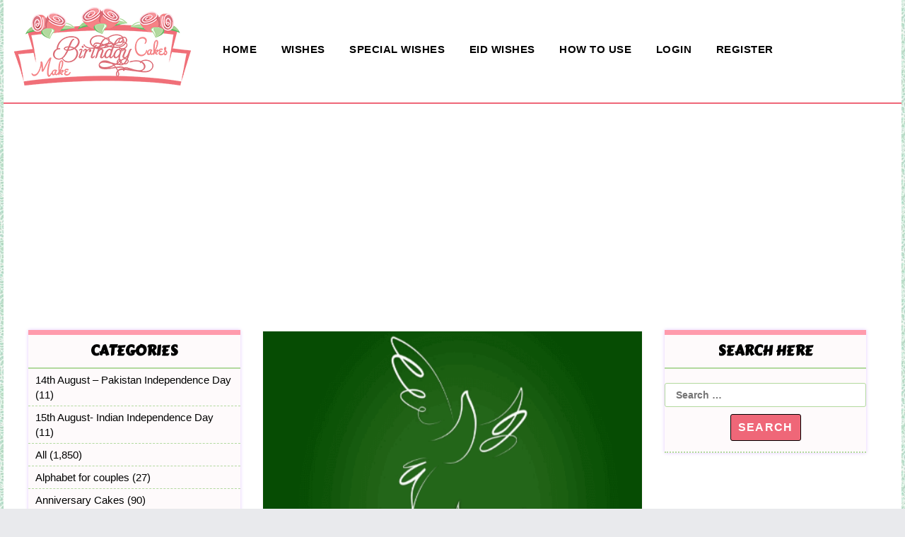

--- FILE ---
content_type: text/html; charset=UTF-8
request_url: https://makebirthdaycakes.com/tag/14th-auguest/
body_size: 28780
content:
<!doctype html>
<html lang="en-US">
<head>
	<meta name="p:domain_verify" content="deed9013c0f8b4cca35b9fd6b899e584"/>
	<meta name="google-site-verification" content="uSFDx8ljkzsbXiSkIj4_PKXYhBHmNEb0rOnifnAl39Q" />
	<meta name="google-site-verification" content="G3NPn7dNIeCcqv1KdaquTFoAezkEzc1B3f4w_G-t10k" />
		<meta name="google-site-verification" content="G3NPn7dNIeCcqv1KdaquTFoAezkEzc1B3f4w_G-t10k" />

<script async src="https://pagead2.googlesyndication.com/pagead/js/adsbygoogle.js?client=ca-pub-5854411719707420"
     crossorigin="anonymous"></script>

 <script src="https://makebirthdaycakes.com/wp-content/themes/makecakes/assets2/js/jquery.min.js"></script>
	<link data-minify="1" rel="preload" href="https://makebirthdaycakes.com/wp-content/cache/min/1/bootstrap/3.3.7/css/bootstrap.min.css?ver=1762784064" data-rocket-async="style" as="style" onload="this.onload=null;this.rel='stylesheet'">


<meta charset="UTF-8">
	 <link data-minify="1" rel="preload" href="https://makebirthdaycakes.com/wp-content/cache/min/1/wp-content/themes/makecakes/style3.css?ver=1762784064" data-rocket-async="style" as="style" onload="this.onload=null;this.rel='stylesheet'">
	<meta name="viewport" content="width=device-width, initial-scale=1">
	<link rel="profile" href="https://gmpg.org/xfn/11">
	<meta name='robots' content='index, follow, max-image-preview:large, max-snippet:-1, max-video-preview:-1' />
	<style>img:is([sizes="auto" i], [sizes^="auto," i]) { contain-intrinsic-size: 3000px 1500px }</style>
	
	<!-- This site is optimized with the Yoast SEO plugin v26.3 - https://yoast.com/wordpress/plugins/seo/ -->
	<title>14th Auguest Archives - Make Birthday Cakes</title><style id="rocket-critical-css">html{font-family:sans-serif;-webkit-text-size-adjust:100%;-ms-text-size-adjust:100%}body{margin:0}article,aside,header,main,nav{display:block}a{background-color:transparent}img{border:0}input{margin:0;font:inherit;color:inherit}input[type=submit]{-webkit-appearance:button}input::-moz-focus-inner{padding:0;border:0}input{line-height:normal}input[type=search]{-webkit-box-sizing:content-box;-moz-box-sizing:content-box;box-sizing:content-box;-webkit-appearance:textfield}input[type=search]::-webkit-search-cancel-button,input[type=search]::-webkit-search-decoration{-webkit-appearance:none}*{-webkit-box-sizing:border-box;-moz-box-sizing:border-box;box-sizing:border-box}:after,:before{-webkit-box-sizing:border-box;-moz-box-sizing:border-box;box-sizing:border-box}html{font-size:10px}body{font-family:"Helvetica Neue",Helvetica,Arial,sans-serif;font-size:14px;line-height:1.42857143;color:#333;background-color:#fff}input{font-family:inherit;font-size:inherit;line-height:inherit}a{color:#337ab7;text-decoration:none}img{vertical-align:middle}h2{font-family:inherit;font-weight:500;line-height:1.1;color:inherit}h2{margin-top:20px;margin-bottom:10px}h2{font-size:30px}p{margin:0 0 10px}ul{margin-top:0;margin-bottom:10px}ul ul{margin-bottom:0}.container{padding-right:15px;padding-left:15px;margin-right:auto;margin-left:auto}@media (min-width:768px){.container{width:750px}}@media (min-width:992px){.container{width:970px}}@media (min-width:1200px){.container{width:1170px}}.row{margin-right:-15px;margin-left:-15px}.col-md-3,.col-md-6{position:relative;min-height:1px;padding-right:15px;padding-left:15px}@media (min-width:992px){.col-md-3,.col-md-6{float:left}.col-md-6{width:50%}.col-md-3{width:25%}.col-md-pull-6{right:50%}.col-md-push-3{left:25%}}label{display:inline-block;max-width:100%;margin-bottom:5px;font-weight:700}input[type=search]{-webkit-box-sizing:border-box;-moz-box-sizing:border-box;box-sizing:border-box}input[type=search]{-webkit-appearance:none}.container:after,.container:before,.row:after,.row:before{display:table;content:" "}.container:after,.row:after{clear:both}@-ms-viewport{width:device-width}html{font-family:sans-serif}body{margin:0}article,aside,header,main,nav{display:block}a{background-color:transparent}img{border:0}input{color:inherit;font:inherit;margin:0}input[type=submit]{-webkit-appearance:button}input::-moz-focus-inner{border:0;padding:0}input{line-height:normal}input[type=search]::-webkit-search-cancel-button,input[type=search]::-webkit-search-decoration{-webkit-appearance:none}body,input{color:#404040;font-family:sans-serif;font-size:16px;font-size:1rem;line-height:1.5}h2{clear:both}p{margin-bottom:1.5em}html{box-sizing:border-box}*,:after,:before{box-sizing:inherit}body{background:#fff}ul{margin:0 0 1.5em 3em}ul{list-style:none}li>ul{margin-bottom:0;margin-left:1.5em}img{height:auto;max-width:100%}input[type=submit]{border:1px solid;border-color:#000;border-radius:3px;background:#e6e6e6;color:rgba(0,0,0,.8);font-size:12px;font-size:.75rem;line-height:1;padding:.6em 1em .4em}input[type=search]{color:#666;border:1px solid #ccc;border-radius:3px;padding:8px}a{color:#4169e1}a:visited{color:purple}.screen-reader-text{border:0;clip:rect(1px,1px,1px,1px);clip-path:inset(50%);height:1px;margin:-1px;overflow:hidden;padding:0;position:absolute!important;width:1px;word-wrap:normal!important}.site-content:after,.site-content:before{content:"";display:table;table-layout:fixed}.site-content:after{clear:both}.custom-logo-link{display:inline-block}body{color:#000;font-family:Oswald,sans-serif;font-weight:400;font-size:18px;margin:0;min-width:320px;padding:0;position:relative;line-height:1.42857;-webkit-font-smoothing:antialiased;-moz-osx-font-smoothing:grayscale}a{color:#b2d99e;text-decoration:none}.blog-post-content a{color:#000}*{-webkit-box-sizing:border-box;-moz-box-sizing:border-box;box-sizing:border-box}img{height:auto;max-width:100%}ul{margin:1em 0}input{margin-bottom:5px;resize:none;width:100%}input[type=submit]{background:#000;color:#fff;font-weight:700;letter-spacing:.07em;padding:11px 0;font-size:1rem;text-transform:uppercase}.container:after,.container:before,.row:after,.row:before{content:" ";display:table}.container:after,.row:after{clear:both}.container{margin:0 auto;max-width:1230px;padding-left:15px;padding-right:15px;width:100%}.row{margin-left:-15px;margin-right:-15px}.col-md-3,.col-md-6{float:left;min-height:1px;padding-left:15px;padding-right:15px;position:relative;width:100%}.col-md-3{width:25%}.col-md-6{width:50%}.col-md-push-3{left:25%}.col-md-pull-6{right:50%}.screen-reader-text{clip:rect(1px,1px,1px,1px);height:1px;overflow:hidden;position:absolute!important;width:1px;word-wrap:normal!important}.header{position:relative}.header-inner{padding:5px 0}.logo-wrap a{color:#000}.logo-wrap img{display:block;height:auto;max-width:250px;width:100%}.header-site-branding .site-title{font-size:2em;font-family:inherit;font-weight:700;line-height:1.2;margin:.2em 0}.header-site-branding .site-title a{color:#000}.header-site-branding .site-description{font-size:1em;margin:0}#touch-menu{display:none;width:26px;height:30px;margin:0;right:15px;top:14px;position:absolute;z-index:5}#touch-menu span:after,#touch-menu span:before{content:"";position:absolute;left:0;top:-9px}#touch-menu span:after{top:9px}#touch-menu span{position:relative;display:block;top:12px}#touch-menu span,#touch-menu span:after,#touch-menu span:before{width:100%;height:2px;background-color:#fff;backface-visibility:hidden;border-radius:2px}.site-navigation{float:left;font-size:.9em;letter-spacing:.5px;font-weight:700}.site-navigation ul{list-style-type:none;margin:0;padding:0}.site-navigation ul li{display:inline-block;padding:0 2px;position:relative}.site-navigation ul li:last-child{padding-right:0}header .site-navigation a{color:#fff;text-transform:uppercase;padding:5px 8px;position:relative;font-size:15px}.site-wrapper{background:#fff;margin:0 auto;max-width:1270px}.categories-wrap{display:block;bottom:0;left:0;position:absolute}.categories-wrap ul{list-style-type:none;margin:0;padding:0}.categories-wrap ul li{display:inline-block;padding:7px 2px 0 0}.categories-wrap a{background:#b2d99e;color:#fff;display:block;font-size:14px;font-weight:700;line-height:1.2;padding:6px 15px;text-decoration:none;text-transform:uppercase}.archive .blog-post-wrap:first-child{width:100%}.blog-post-wrap{float:left;margin-bottom:35px;width:50%}.blog-post-wrap{padding-left:15px;padding-right:15px}.blog-post-inner{border-bottom:2px solid #d7d7d7}.blog-post-image{min-height:40px;position:relative;width:100%}.blog-post-image img{display:block;min-height:175px;object-fit:cover;width:100%}.blog-post-content{padding:14px 0 22px}.blog-post-content h2{font-size:16px;font-weight:700;line-height:1.3;margin:0 0 8px;color:#222;letter-spacing:.5px;text-transform:uppercase}.blog-post-content .date{font-size:13px;color:#ababab;text-transform:uppercase}.sidebar-wrap{word-wrap:break-word}.sidebar-wrap ul{margin:0 0 1em}.sidebar-wrap ul a{color:#000;font-size:15px}.search-form label{display:block;width:100%}@media only screen and (max-width:992px){.col-md-3,.col-md-6{left:0;right:auto}.col-md-3{width:50%}.col-md-6{width:100%}.header-inner{padding:14px 0}#touch-menu{display:block}.site-navigation{display:none;float:none;position:absolute;top:55px;background:#fff;left:0;text-align:left;z-index:99;width:100%}header .site-navigation a{color:#000}.site-navigation div>ul{padding:10px 15px;text-align:left;border-bottom:2px solid #333}.site-navigation ul li{display:block;padding:5px 0}.site-navigation .sub-menu{padding:0 0 0 15px}body{font-size:16px}.sidebar-wrap{margin-top:40px}.blog-post-image img{min-height:225px}}@media only screen and (max-width:767px){.col-md-3,.col-md-6{left:0;right:auto;width:100%}}@media only screen and (max-width:639px){.blog-post-wrap{width:100%}}@media only screen and (min-width:992px){.site-navigation .sub-menu{background:#000;display:none;font-size:15px;left:0;margin:0;padding:5px 0;position:absolute;text-align:left;top:29px;z-index:55}.site-navigation ul li .sub-menu li{display:block;min-width:180px;padding:5px 9px}.site-navigation ul .sub-menu li a{display:block}}ul{box-sizing:border-box}:root{--wp--preset--font-size--normal:16px;--wp--preset--font-size--huge:42px}.screen-reader-text{clip:rect(1px,1px,1px,1px);word-wrap:normal!important;border:0;-webkit-clip-path:inset(50%);clip-path:inset(50%);height:1px;margin:-1px;overflow:hidden;padding:0;position:absolute;width:1px}@keyframes spin{from{transform:rotate(0deg)}to{transform:rotate(360deg)}}nav{line-height:24px}.header-inner{padding:0px;position:relative;display:inline-block;width:100%}.header{background:#fff!important;position:relative;border-bottom:2px solid #ef6778!important;margin-bottom:20px}.header .site-branding.header-site-branding{width:280px;float:left;padding:10px 15px}.header .header-nav-menu{width:calc(100% - 280px);float:left;display:inline-block;position:relative;padding:57px 0px}.site-navigation{width:100%}header .site-navigation a{color:#000;text-transform:uppercase;padding:10px 10px;position:relative;font-size:15px}.site-navigation ul li{display:inline-block;padding:0px 5px;position:relative;line-height:22px}.site-navigation .sub-menu{background:#f6eded;border:none;font-size:15px;padding:0px;top:30px}header .site-navigation .sub-menu li a{padding:8px 10px!important;text-transform:none;color:#000}header .site-navigation .sub-menu li a{border-top:none!important;font-weight:400}.site-navigation ul li .sub-menu li{min-width:220px}.menu-item.menu-item-1087{background:none!important}@media (max-width:1199px){.header .site-branding.header-site-branding{width:200px}.header .header-nav-menu{width:calc(100% - 200px);padding:39px 0px}header .site-navigation a{padding:10px 0px;font-size:14px}}@media (max-width:992px){#touch-menu{height:45px;left:0!important;margin:0;position:relative!important;right:0;top:0px;width:45px;z-index:9999;background:#ef6778;padding:9px 5px 0px;float:right}.site-navigation{background:#f6eded!important;max-width:calc(100% - 60px)!important;position:absolute;padding:10px 0px;top:39px}.site-navigation ul li{display:block;padding:0px 5px;position:relative;line-height:22px}header .site-navigation li a{font-size:14px;color:#000;padding:10px}.site-navigation .sub-menu{top:0px}.site-navigation .sub-menu{top:0px;padding:0px 5px!important}}@media (max-width:767px){header .site-navigation li a{font-size:13px;color:#000}.site-navigation{max-width:calc(100% - 20px)!important}.header .header-nav-menu{padding:39px 10px}}@media (max-width:500px){.widget-title{font-size:18px}.header .site-branding.header-site-branding{width:100%;text-align:center;padding:10px 0px 0px}.logo-wrap img{max-width:180px;width:100%}.site-navigation{max-width:calc(100% - 53px)!important}.header .header-nav-menu{padding:39px 10px;position:absolute;width:100%;right:0px;max-width:calc(100% - 40px)}}p{margin:0 0 10px}#loader{display:block;position:fixed;width:100%;top:0;bottom:0;left:0;right:0;text-align:center;z-index:99995;background:rgba(255,255,255,.9)}.loader-inner{display:block;position:absolute;left:50%;top:50%!important;width:200px;height:200px;margin:-75px 0 0 -75px;border-radius:50%;text-align:center;padding:75px 0 0;font-size:16px}.loader-inner span{font-weight:700}.loader-inner::before{content:"";position:absolute;top:5px;left:5px;right:5px;bottom:5px;border-radius:50%;border:8px solid transparent;border-top-color:transparent;border-top-color:#1e88e5;-webkit-animation:spin 3s linear infinite;animation:spin 3s linear infinite}.loader-inner::after{content:"";position:absolute;top:15px;left:15px;right:15px;bottom:15px;border-radius:50%;border:5px solid transparent;border-top-color:transparent;border-top-color:#f9c922;-webkit-animation:spin 1.5s linear infinite;animation:spin 1.5s linear infinite}@keyframes spin{0%{transform:rotate(0)}100%{transform:rotate(360deg)}}body{font-family:Philosopher}body{background-color:#e9eaed;font-family:"Open Sans",sans-serif;padding-bottom:0}.sub-menu a{border-bottom:1px solid #fff;padding:0 5px!important}nav{height:100px;line-height:64px}nav{background-color:#ef6778;color:#fff}.page-content .container{padding:0}label{color:#9e9e9e;font-size:.8rem;margin:10px 0 20px;width:100%}.sub-menu li{line-height:22px!important;padding:0!important}.sub-menu li a{line-height:22px!important;padding:10px 0!important}.row{margin-left:0!important;margin-right:0!important}body{padding:0!important}#primary-menu .sub-menu li a{line-height:22px!important}.custom-logo{padding:0!important}img{max-width:100%}label{color:#9e9e9e;font-size:14px;margin:15px 0 10px!important;width:100%}input[type=search]{border:1px solid #b2d99e!important;border-radius:3px;color:#000;display:block!important;font-size:14px;height:auto;line-height:22px;padding:5px 15px}input[type=submit]{background:#ef6778 none repeat scroll 0 0;color:#fff!important;font-size:16px;font-weight:700;letter-spacing:.07em;padding:10px 0;text-transform:uppercase}li{min-width:auto}#content{margin:0 auto;max-width:1200px;padding-bottom:50px;width:100%}nav{background:rgba(0,0,0,0) none repeat scroll 0 0!important;color:#fff}nav{height:auto!important;line-height:64px}.site-branding .site-title{display:none!important}.header{background:#ef6778 none repeat scroll 0 0!important;position:relative}.page-content .sidebar-div{padding-right:15px}#touch-menu{height:35px;left:0!important;margin:0;position:fixed!important;right:0;top:60px;width:35px;z-index:9999;background:#ef6778;padding:5px}.blog-post-inner{-moz-border-bottom-colors:none!important;-moz-border-left-colors:none!important;-moz-border-right-colors:none!important;-moz-border-top-colors:none!important;border-color:#fefafb #fefafb #ff8c9b!important;border-image:none!important;border-style:solid!important;border-width:2px!important}.blog-post-content{padding:14px 10px 22px!important}.widget-title{border-bottom:2px solid #b2d99e;border-top:7px solid #ff9bac;font-size:20px;font-weight:700;line-height:1.2;margin-bottom:20px;padding:11px;text-align:center;text-transform:uppercase}.sidebar-wrap .widget-title{font-family:"Carter One"!important}.sidebar-widget{background:#fefafb none repeat scroll 0 0;border-bottom:2px dotted #b2d99e;box-shadow:0 0 5px 0 #e3ccff;display:block;margin:0 0 15px;padding:0 0 15px}.site-navigation .sub-menu{background:#b2d99e none repeat scroll 0 0;border:2px solid #fff;font-size:15px;left:0;margin:0;padding:5px 10px 10px;position:absolute;text-align:left;top:50px;z-index:9999}.search-submit{margin:auto!important;max-width:100px}.search-form{text-align:center}.site-description{display:none}.blog-post-image img{display:block;min-height:175px;object-fit:fill;width:100%}.widget_categories .widget-title{margin-bottom:0!important}.widget_categories>ul{margin:0!important;padding:0!important}.widget_categories.sidebar-widget{padding:0}.widget_categories .cat-item{border-bottom:1px dashed #b2d99e;padding:5px 10px;font-size:15px}.widget_categories>ul{margin:0!important;padding:0!important}.widget_categories.sidebar-widget{padding:0}.widget_categories .cat-item{border-bottom:1px dashed #b2d99e!important;padding:5px 10px}.col-md-3{padding:0}.archive .categories-wrap{display:none!important}.menu-item.menu-item-1087{background:rgba(0,0,0,0) url(https://makebirthdaycakes.com/wp-content/uploads/2018/06/new.gif) no-repeat scroll 20px 0/23px 14px}.cat-item.cat-item-11{background:rgba(0,0,0,0) url(https://makebirthdaycakes.com/wp-content/uploads/2018/06/new.gif) no-repeat scroll 140px 10px/23px 14px}.cat-item.cat-item-162{background:rgba(0,0,0,0) url(https://makebirthdaycakes.com/wp-content/uploads/2018/06/new.gif) no-repeat scroll 170px 10px/23px 14px}form label{color:#333}#touch-menu span{color:transparent}.blog-post-content .date{color:#000}@media (max-width:992px){.page-content .sidebar-div{padding:15px;width:100%}.sub-menu li a{min-height:auto!important}.sub-menu{background:#eee none repeat scroll 0 0!important;margin-left:0;padding:0 5px!important}}@media (max-width:768px){nav{height:auto;line-height:64px;padding:5px 0 0}}@media (max-width:991px){#primary-menu .sub-menu li a{line-height:22px;padding:10px;font-size:13px}.site-navigation{background:#b2d99e!important;max-width:300px;width:100%;top:90px;position:fixed;height:300px;overflow-y:auto;z-index:9999}#primary-menu{padding:0;max-height:300px;border:none!important}.logo-wrap{text-align:center;margin:10px 0}.menu-item.menu-item-1087{background:rgba(0,0,0,0) url(https://makebirthdaycakes.com/wp-content/uploads/2018/06/new.gif) no-repeat scroll 160px 10px/23px 14px}.site-navigation .sub-menu{background:0 0!important;border:medium none;color:#fff;font-size:15px;left:0;margin:0;padding:5px 20px 10px 20px!important;position:relative;text-align:left;top:0;z-index:9999}.site-navigation ul li:last-child{border-bottom:0}.site-navigation ul li{display:block;height:auto;line-height:22px;margin:0;padding:0;border-bottom:1px solid #fff}header .site-navigation li a{font-size:15px;color:#fff;width:100%;display:inline-block}.sub-menu li,.sub-menu li a{border:none;font-size:14px;color:#fff}.col-md-3{width:100%}.search-form{margin:auto;max-width:500px;text-align:center}.header-inner{padding:0}}@media (max-width:767px){.page-content{padding:0 15px}.container{padding:0!important;width:100%!important}}@media (max-width:500px){h2{font-size:20px}.container{padding:0!important;width:100%!important}}nav{line-height:24px}.header-inner{padding:0px;position:relative;display:inline-block;width:100%}.header{background:#fff!important;position:relative;border-bottom:2px solid #ef6778!important;margin-bottom:20px}.header .site-branding.header-site-branding{width:280px;float:left;padding:10px 15px}.header .header-nav-menu{width:calc(100% - 280px);float:left;display:inline-block;position:relative;padding:57px 0px}.site-navigation{width:100%}header .site-navigation a{color:#000;text-transform:uppercase;padding:10px 10px;position:relative;font-size:15px}.site-navigation ul li{display:inline-block;padding:0px 5px;position:relative;line-height:22px}.site-navigation .sub-menu{background:#f6eded;border:none;font-size:15px;padding:0px;top:30px}header .site-navigation .sub-menu li a{padding:8px 10px!important;text-transform:none;color:#000}header .site-navigation .sub-menu li a{border-top:none!important;font-weight:400}.site-navigation ul li .sub-menu li{min-width:220px}.menu-item.menu-item-1087{background:none!important}@media (max-width:1199px){.header .site-branding.header-site-branding{width:200px}.header .header-nav-menu{width:calc(100% - 200px);padding:39px 0px}header .site-navigation a{padding:10px 0px;font-size:14px}}@media (max-width:992px){#touch-menu{height:45px;left:0!important;margin:0;position:relative!important;right:0;top:0px;width:45px;z-index:9999;background:#ef6778;padding:9px 5px 0px;float:right}.site-navigation{background:#f6eded!important;max-width:calc(100% - 60px)!important;position:absolute;padding:10px 0px;top:39px}.site-navigation ul li{display:block;padding:0px 5px;position:relative;line-height:22px}header .site-navigation li a{font-size:14px;color:#000;padding:10px}.site-navigation .sub-menu{top:0px}.site-navigation .sub-menu{top:0px;padding:0px 5px!important}}@media (max-width:767px){header .site-navigation li a{font-size:13px;color:#000}.site-navigation{max-width:calc(100% - 20px)!important}.header .header-nav-menu{padding:39px 10px}}@media (max-width:500px){.widget-title{font-size:18px}.header .site-branding.header-site-branding{width:100%;text-align:center;padding:10px 0px 0px}.logo-wrap img{max-width:180px;width:100%}.site-navigation{max-width:calc(100% - 53px)!important}.header .header-nav-menu{padding:39px 10px;position:absolute;width:100%;right:0px;max-width:calc(100% - 40px)}}</style><link rel="preload" as="style" href="https://fonts.googleapis.com/css?family=Carter%20One%3A400%7CCeviche%20One%7CNiconne%7CCinzel%20Decorative%7CParisienne%3A400%7CPhilosopher%3A400&#038;display=swap" /><link rel="stylesheet" href="https://fonts.googleapis.com/css?family=Carter%20One%3A400%7CCeviche%20One%7CNiconne%7CCinzel%20Decorative%7CParisienne%3A400%7CPhilosopher%3A400&#038;display=swap" media="print" onload="this.media='all'" /><noscript><link rel="preload" href="https://fonts.googleapis.com/css?family=Carter%20One%3A400%7CCeviche%20One%7CNiconne%7CCinzel%20Decorative%7CParisienne%3A400%7CPhilosopher%3A400&#038;display=swap" data-rocket-async="style" as="style" onload="this.onload=null;this.rel='stylesheet'" /></noscript>
	<link rel="canonical" href="https://makebirthdaycakes.com/tag/14th-auguest/" />
	<meta property="og:locale" content="en_US" />
	<meta property="og:type" content="article" />
	<meta property="og:title" content="14th Auguest Archives - Make Birthday Cakes" />
	<meta property="og:url" content="https://makebirthdaycakes.com/tag/14th-auguest/" />
	<meta property="og:site_name" content="Make Birthday Cakes" />
	<meta name="twitter:card" content="summary_large_image" />
	<!-- / Yoast SEO plugin. -->


<link href='https://fonts.gstatic.com' crossorigin rel='preconnect' />
<link rel="alternate" type="application/rss+xml" title="Make Birthday Cakes &raquo; Feed" href="https://makebirthdaycakes.com/feed/" />
<link rel="alternate" type="application/rss+xml" title="Make Birthday Cakes &raquo; Comments Feed" href="https://makebirthdaycakes.com/comments/feed/" />
<link rel="alternate" type="application/rss+xml" title="Make Birthday Cakes &raquo; 14th Auguest Tag Feed" href="https://makebirthdaycakes.com/tag/14th-auguest/feed/" />
<style id='wp-emoji-styles-inline-css' type='text/css'>

	img.wp-smiley, img.emoji {
		display: inline !important;
		border: none !important;
		box-shadow: none !important;
		height: 1em !important;
		width: 1em !important;
		margin: 0 0.07em !important;
		vertical-align: -0.1em !important;
		background: none !important;
		padding: 0 !important;
	}
</style>
<link rel='preload'  href='https://makebirthdaycakes.com/wp-includes/css/dist/block-library/style.min.css?ver=6.7.4' data-rocket-async="style" as="style" onload="this.onload=null;this.rel='stylesheet'" type='text/css' media='all' />
<style id='wp-block-library-theme-inline-css' type='text/css'>
.wp-block-audio :where(figcaption){color:#555;font-size:13px;text-align:center}.is-dark-theme .wp-block-audio :where(figcaption){color:#ffffffa6}.wp-block-audio{margin:0 0 1em}.wp-block-code{border:1px solid #ccc;border-radius:4px;font-family:Menlo,Consolas,monaco,monospace;padding:.8em 1em}.wp-block-embed :where(figcaption){color:#555;font-size:13px;text-align:center}.is-dark-theme .wp-block-embed :where(figcaption){color:#ffffffa6}.wp-block-embed{margin:0 0 1em}.blocks-gallery-caption{color:#555;font-size:13px;text-align:center}.is-dark-theme .blocks-gallery-caption{color:#ffffffa6}:root :where(.wp-block-image figcaption){color:#555;font-size:13px;text-align:center}.is-dark-theme :root :where(.wp-block-image figcaption){color:#ffffffa6}.wp-block-image{margin:0 0 1em}.wp-block-pullquote{border-bottom:4px solid;border-top:4px solid;color:currentColor;margin-bottom:1.75em}.wp-block-pullquote cite,.wp-block-pullquote footer,.wp-block-pullquote__citation{color:currentColor;font-size:.8125em;font-style:normal;text-transform:uppercase}.wp-block-quote{border-left:.25em solid;margin:0 0 1.75em;padding-left:1em}.wp-block-quote cite,.wp-block-quote footer{color:currentColor;font-size:.8125em;font-style:normal;position:relative}.wp-block-quote:where(.has-text-align-right){border-left:none;border-right:.25em solid;padding-left:0;padding-right:1em}.wp-block-quote:where(.has-text-align-center){border:none;padding-left:0}.wp-block-quote.is-large,.wp-block-quote.is-style-large,.wp-block-quote:where(.is-style-plain){border:none}.wp-block-search .wp-block-search__label{font-weight:700}.wp-block-search__button{border:1px solid #ccc;padding:.375em .625em}:where(.wp-block-group.has-background){padding:1.25em 2.375em}.wp-block-separator.has-css-opacity{opacity:.4}.wp-block-separator{border:none;border-bottom:2px solid;margin-left:auto;margin-right:auto}.wp-block-separator.has-alpha-channel-opacity{opacity:1}.wp-block-separator:not(.is-style-wide):not(.is-style-dots){width:100px}.wp-block-separator.has-background:not(.is-style-dots){border-bottom:none;height:1px}.wp-block-separator.has-background:not(.is-style-wide):not(.is-style-dots){height:2px}.wp-block-table{margin:0 0 1em}.wp-block-table td,.wp-block-table th{word-break:normal}.wp-block-table :where(figcaption){color:#555;font-size:13px;text-align:center}.is-dark-theme .wp-block-table :where(figcaption){color:#ffffffa6}.wp-block-video :where(figcaption){color:#555;font-size:13px;text-align:center}.is-dark-theme .wp-block-video :where(figcaption){color:#ffffffa6}.wp-block-video{margin:0 0 1em}:root :where(.wp-block-template-part.has-background){margin-bottom:0;margin-top:0;padding:1.25em 2.375em}
</style>
<link data-minify="1" rel='preload'  href='https://makebirthdaycakes.com/wp-content/cache/min/1/wp-content/plugins/latest-post-shortcode/lps-block/build/style-view.css?ver=1762784064' data-rocket-async="style" as="style" onload="this.onload=null;this.rel='stylesheet'" type='text/css' media='all' />
<style id='wppb-edit-profile-style-inline-css' type='text/css'>


</style>
<style id='wppb-login-style-inline-css' type='text/css'>


</style>
<style id='wppb-recover-password-style-inline-css' type='text/css'>


</style>
<style id='wppb-register-style-inline-css' type='text/css'>


</style>
<style id='classic-theme-styles-inline-css' type='text/css'>
/*! This file is auto-generated */
.wp-block-button__link{color:#fff;background-color:#32373c;border-radius:9999px;box-shadow:none;text-decoration:none;padding:calc(.667em + 2px) calc(1.333em + 2px);font-size:1.125em}.wp-block-file__button{background:#32373c;color:#fff;text-decoration:none}
</style>
<style id='global-styles-inline-css' type='text/css'>
:root{--wp--preset--aspect-ratio--square: 1;--wp--preset--aspect-ratio--4-3: 4/3;--wp--preset--aspect-ratio--3-4: 3/4;--wp--preset--aspect-ratio--3-2: 3/2;--wp--preset--aspect-ratio--2-3: 2/3;--wp--preset--aspect-ratio--16-9: 16/9;--wp--preset--aspect-ratio--9-16: 9/16;--wp--preset--color--black: #000000;--wp--preset--color--cyan-bluish-gray: #abb8c3;--wp--preset--color--white: #ffffff;--wp--preset--color--pale-pink: #f78da7;--wp--preset--color--vivid-red: #cf2e2e;--wp--preset--color--luminous-vivid-orange: #ff6900;--wp--preset--color--luminous-vivid-amber: #fcb900;--wp--preset--color--light-green-cyan: #7bdcb5;--wp--preset--color--vivid-green-cyan: #00d084;--wp--preset--color--pale-cyan-blue: #8ed1fc;--wp--preset--color--vivid-cyan-blue: #0693e3;--wp--preset--color--vivid-purple: #9b51e0;--wp--preset--gradient--vivid-cyan-blue-to-vivid-purple: linear-gradient(135deg,rgba(6,147,227,1) 0%,rgb(155,81,224) 100%);--wp--preset--gradient--light-green-cyan-to-vivid-green-cyan: linear-gradient(135deg,rgb(122,220,180) 0%,rgb(0,208,130) 100%);--wp--preset--gradient--luminous-vivid-amber-to-luminous-vivid-orange: linear-gradient(135deg,rgba(252,185,0,1) 0%,rgba(255,105,0,1) 100%);--wp--preset--gradient--luminous-vivid-orange-to-vivid-red: linear-gradient(135deg,rgba(255,105,0,1) 0%,rgb(207,46,46) 100%);--wp--preset--gradient--very-light-gray-to-cyan-bluish-gray: linear-gradient(135deg,rgb(238,238,238) 0%,rgb(169,184,195) 100%);--wp--preset--gradient--cool-to-warm-spectrum: linear-gradient(135deg,rgb(74,234,220) 0%,rgb(151,120,209) 20%,rgb(207,42,186) 40%,rgb(238,44,130) 60%,rgb(251,105,98) 80%,rgb(254,248,76) 100%);--wp--preset--gradient--blush-light-purple: linear-gradient(135deg,rgb(255,206,236) 0%,rgb(152,150,240) 100%);--wp--preset--gradient--blush-bordeaux: linear-gradient(135deg,rgb(254,205,165) 0%,rgb(254,45,45) 50%,rgb(107,0,62) 100%);--wp--preset--gradient--luminous-dusk: linear-gradient(135deg,rgb(255,203,112) 0%,rgb(199,81,192) 50%,rgb(65,88,208) 100%);--wp--preset--gradient--pale-ocean: linear-gradient(135deg,rgb(255,245,203) 0%,rgb(182,227,212) 50%,rgb(51,167,181) 100%);--wp--preset--gradient--electric-grass: linear-gradient(135deg,rgb(202,248,128) 0%,rgb(113,206,126) 100%);--wp--preset--gradient--midnight: linear-gradient(135deg,rgb(2,3,129) 0%,rgb(40,116,252) 100%);--wp--preset--font-size--small: 13px;--wp--preset--font-size--medium: 20px;--wp--preset--font-size--large: 36px;--wp--preset--font-size--x-large: 42px;--wp--preset--spacing--20: 0.44rem;--wp--preset--spacing--30: 0.67rem;--wp--preset--spacing--40: 1rem;--wp--preset--spacing--50: 1.5rem;--wp--preset--spacing--60: 2.25rem;--wp--preset--spacing--70: 3.38rem;--wp--preset--spacing--80: 5.06rem;--wp--preset--shadow--natural: 6px 6px 9px rgba(0, 0, 0, 0.2);--wp--preset--shadow--deep: 12px 12px 50px rgba(0, 0, 0, 0.4);--wp--preset--shadow--sharp: 6px 6px 0px rgba(0, 0, 0, 0.2);--wp--preset--shadow--outlined: 6px 6px 0px -3px rgba(255, 255, 255, 1), 6px 6px rgba(0, 0, 0, 1);--wp--preset--shadow--crisp: 6px 6px 0px rgba(0, 0, 0, 1);}:where(.is-layout-flex){gap: 0.5em;}:where(.is-layout-grid){gap: 0.5em;}body .is-layout-flex{display: flex;}.is-layout-flex{flex-wrap: wrap;align-items: center;}.is-layout-flex > :is(*, div){margin: 0;}body .is-layout-grid{display: grid;}.is-layout-grid > :is(*, div){margin: 0;}:where(.wp-block-columns.is-layout-flex){gap: 2em;}:where(.wp-block-columns.is-layout-grid){gap: 2em;}:where(.wp-block-post-template.is-layout-flex){gap: 1.25em;}:where(.wp-block-post-template.is-layout-grid){gap: 1.25em;}.has-black-color{color: var(--wp--preset--color--black) !important;}.has-cyan-bluish-gray-color{color: var(--wp--preset--color--cyan-bluish-gray) !important;}.has-white-color{color: var(--wp--preset--color--white) !important;}.has-pale-pink-color{color: var(--wp--preset--color--pale-pink) !important;}.has-vivid-red-color{color: var(--wp--preset--color--vivid-red) !important;}.has-luminous-vivid-orange-color{color: var(--wp--preset--color--luminous-vivid-orange) !important;}.has-luminous-vivid-amber-color{color: var(--wp--preset--color--luminous-vivid-amber) !important;}.has-light-green-cyan-color{color: var(--wp--preset--color--light-green-cyan) !important;}.has-vivid-green-cyan-color{color: var(--wp--preset--color--vivid-green-cyan) !important;}.has-pale-cyan-blue-color{color: var(--wp--preset--color--pale-cyan-blue) !important;}.has-vivid-cyan-blue-color{color: var(--wp--preset--color--vivid-cyan-blue) !important;}.has-vivid-purple-color{color: var(--wp--preset--color--vivid-purple) !important;}.has-black-background-color{background-color: var(--wp--preset--color--black) !important;}.has-cyan-bluish-gray-background-color{background-color: var(--wp--preset--color--cyan-bluish-gray) !important;}.has-white-background-color{background-color: var(--wp--preset--color--white) !important;}.has-pale-pink-background-color{background-color: var(--wp--preset--color--pale-pink) !important;}.has-vivid-red-background-color{background-color: var(--wp--preset--color--vivid-red) !important;}.has-luminous-vivid-orange-background-color{background-color: var(--wp--preset--color--luminous-vivid-orange) !important;}.has-luminous-vivid-amber-background-color{background-color: var(--wp--preset--color--luminous-vivid-amber) !important;}.has-light-green-cyan-background-color{background-color: var(--wp--preset--color--light-green-cyan) !important;}.has-vivid-green-cyan-background-color{background-color: var(--wp--preset--color--vivid-green-cyan) !important;}.has-pale-cyan-blue-background-color{background-color: var(--wp--preset--color--pale-cyan-blue) !important;}.has-vivid-cyan-blue-background-color{background-color: var(--wp--preset--color--vivid-cyan-blue) !important;}.has-vivid-purple-background-color{background-color: var(--wp--preset--color--vivid-purple) !important;}.has-black-border-color{border-color: var(--wp--preset--color--black) !important;}.has-cyan-bluish-gray-border-color{border-color: var(--wp--preset--color--cyan-bluish-gray) !important;}.has-white-border-color{border-color: var(--wp--preset--color--white) !important;}.has-pale-pink-border-color{border-color: var(--wp--preset--color--pale-pink) !important;}.has-vivid-red-border-color{border-color: var(--wp--preset--color--vivid-red) !important;}.has-luminous-vivid-orange-border-color{border-color: var(--wp--preset--color--luminous-vivid-orange) !important;}.has-luminous-vivid-amber-border-color{border-color: var(--wp--preset--color--luminous-vivid-amber) !important;}.has-light-green-cyan-border-color{border-color: var(--wp--preset--color--light-green-cyan) !important;}.has-vivid-green-cyan-border-color{border-color: var(--wp--preset--color--vivid-green-cyan) !important;}.has-pale-cyan-blue-border-color{border-color: var(--wp--preset--color--pale-cyan-blue) !important;}.has-vivid-cyan-blue-border-color{border-color: var(--wp--preset--color--vivid-cyan-blue) !important;}.has-vivid-purple-border-color{border-color: var(--wp--preset--color--vivid-purple) !important;}.has-vivid-cyan-blue-to-vivid-purple-gradient-background{background: var(--wp--preset--gradient--vivid-cyan-blue-to-vivid-purple) !important;}.has-light-green-cyan-to-vivid-green-cyan-gradient-background{background: var(--wp--preset--gradient--light-green-cyan-to-vivid-green-cyan) !important;}.has-luminous-vivid-amber-to-luminous-vivid-orange-gradient-background{background: var(--wp--preset--gradient--luminous-vivid-amber-to-luminous-vivid-orange) !important;}.has-luminous-vivid-orange-to-vivid-red-gradient-background{background: var(--wp--preset--gradient--luminous-vivid-orange-to-vivid-red) !important;}.has-very-light-gray-to-cyan-bluish-gray-gradient-background{background: var(--wp--preset--gradient--very-light-gray-to-cyan-bluish-gray) !important;}.has-cool-to-warm-spectrum-gradient-background{background: var(--wp--preset--gradient--cool-to-warm-spectrum) !important;}.has-blush-light-purple-gradient-background{background: var(--wp--preset--gradient--blush-light-purple) !important;}.has-blush-bordeaux-gradient-background{background: var(--wp--preset--gradient--blush-bordeaux) !important;}.has-luminous-dusk-gradient-background{background: var(--wp--preset--gradient--luminous-dusk) !important;}.has-pale-ocean-gradient-background{background: var(--wp--preset--gradient--pale-ocean) !important;}.has-electric-grass-gradient-background{background: var(--wp--preset--gradient--electric-grass) !important;}.has-midnight-gradient-background{background: var(--wp--preset--gradient--midnight) !important;}.has-small-font-size{font-size: var(--wp--preset--font-size--small) !important;}.has-medium-font-size{font-size: var(--wp--preset--font-size--medium) !important;}.has-large-font-size{font-size: var(--wp--preset--font-size--large) !important;}.has-x-large-font-size{font-size: var(--wp--preset--font-size--x-large) !important;}
:where(.wp-block-post-template.is-layout-flex){gap: 1.25em;}:where(.wp-block-post-template.is-layout-grid){gap: 1.25em;}
:where(.wp-block-columns.is-layout-flex){gap: 2em;}:where(.wp-block-columns.is-layout-grid){gap: 2em;}
:root :where(.wp-block-pullquote){font-size: 1.5em;line-height: 1.6;}
</style>
<link data-minify="1" rel='preload'  href='https://makebirthdaycakes.com/wp-content/cache/min/1/wp-content/plugins/contact-form-7/includes/css/styles.css?ver=1762784064' data-rocket-async="style" as="style" onload="this.onload=null;this.rel='stylesheet'" type='text/css' media='all' />
<link rel='preload'  href='https://makebirthdaycakes.com/wp-content/plugins/contextual-related-posts/css/rounded-thumbs.min.css?ver=4.1.0' data-rocket-async="style" as="style" onload="this.onload=null;this.rel='stylesheet'" type='text/css' media='all' />
<style id='crp-style-rounded-thumbs-inline-css' type='text/css'>

			.crp_related.crp-rounded-thumbs a {
				width: 150px;
                height: 150px;
				text-decoration: none;
			}
			.crp_related.crp-rounded-thumbs img {
				max-width: 150px;
				margin: auto;
			}
			.crp_related.crp-rounded-thumbs .crp_title {
				width: 100%;
			}
			
</style>
<link data-minify="1" rel='preload'  href='https://makebirthdaycakes.com/wp-content/cache/min/1/wp-content/themes/makecakes/js/lib/font-awesome/css/font-awesome.min.css?ver=1762784064' data-rocket-async="style" as="style" onload="this.onload=null;this.rel='stylesheet'" type='text/css' media='all' />
<link rel='preload'  href='https://makebirthdaycakes.com/wp-content/themes/makecakes/js/lib/swiper/css/swiper.min.css?ver=4.1.0' data-rocket-async="style" as="style" onload="this.onload=null;this.rel='stylesheet'" type='text/css' media='all' />
<link data-minify="1" rel='preload'  href='https://makebirthdaycakes.com/wp-content/cache/min/1/wp-content/themes/makecakes/style.css?ver=1762784064' data-rocket-async="style" as="style" onload="this.onload=null;this.rel='stylesheet'" type='text/css' media='all' />
<script type="text/javascript" id="lps-vars-js-after">
/* <![CDATA[ */
const lpsSettings = {"ajaxUrl": "https://makebirthdaycakes.com/wp-admin/admin-ajax.php"};
/* ]]> */
</script>
<script type="text/javascript" src="https://makebirthdaycakes.com/wp-includes/js/jquery/jquery.min.js?ver=3.7.1" id="jquery-core-js"></script>
<script type="text/javascript" src="https://makebirthdaycakes.com/wp-includes/js/jquery/jquery-migrate.min.js?ver=3.4.1" id="jquery-migrate-js"></script>
<script type="text/javascript" src="https://makebirthdaycakes.com/wp-content/themes/makecakes/js/lib/swiper/js/swiper.min.js?ver=4.1.0" id="madd-magazine-swiper-js-js"></script>
<link rel="https://api.w.org/" href="https://makebirthdaycakes.com/wp-json/" /><link rel="alternate" title="JSON" type="application/json" href="https://makebirthdaycakes.com/wp-json/wp/v2/tags/305" /><link rel="EditURI" type="application/rsd+xml" title="RSD" href="https://makebirthdaycakes.com/xmlrpc.php?rsd" />
<meta name="generator" content="WordPress 6.7.4" />
<style>
</style>



<script type="application/ld+json" class="saswp-schema-markup-output">
[{"@context":"https:\/\/schema.org\/","@type":"CollectionPage","@id":"https:\/\/makebirthdaycakes.com\/tag\/14th-auguest\/#CollectionPage","headline":"14th Auguest","description":"","url":"https:\/\/makebirthdaycakes.com\/tag\/14th-auguest\/","hasPart":[{"@type":"Article","headline":"Happy Independence Day Greeting Card For Friends","url":"https:\/\/makebirthdaycakes.com\/happy-independence-day-greeting-card-for-friends\/","datePublished":"2018-08-07T11:13:16-05:00","dateModified":"2019-11-21T10:27:45-05:00","mainEntityOfPage":"https:\/\/makebirthdaycakes.com\/happy-independence-day-greeting-card-for-friends\/","author":{"@type":"Person","name":"","url":"https:\/\/makebirthdaycakes.com\/author\/","sameAs":[],"image":{"@type":"ImageObject","url":"https:\/\/secure.gravatar.com\/avatar\/?s=96&d=mm&r=g","height":96,"width":96}},"publisher":{"@type":"Organization","name":"Make Birthday Cakes","url":"https:\/\/makebirthdaycakes.com","logo":{"@type":"ImageObject","url":"https:\/\/makebirthdaycakes.com\/wp-content\/uploads\/2019\/06\/cropped-makebirthdaycakes.png","width":250,"height":111}},"image":[{"@type":"ImageObject","@id":"https:\/\/makebirthdaycakes.com\/happy-independence-day-greeting-card-for-friends\/#primaryimage","url":"https:\/\/makebirthdaycakes.com\/wp-content\/uploads\/2018\/08\/Happy-Independence-Day-Greeting-Card-For-Friends-1200x1103.png","width":"1200","height":"1103","caption":"Happy Independence Day Greeting Card For Friends"},{"@type":"ImageObject","url":"https:\/\/makebirthdaycakes.com\/wp-content\/uploads\/2018\/08\/Happy-Independence-Day-Greeting-Card-For-Friends-1200x900.png","width":"1200","height":"900","caption":"Happy Independence Day Greeting Card For Friends"},{"@type":"ImageObject","url":"https:\/\/makebirthdaycakes.com\/wp-content\/uploads\/2018\/08\/Happy-Independence-Day-Greeting-Card-For-Friends-1200x675.png","width":"1200","height":"675","caption":"Happy Independence Day Greeting Card For Friends"},{"@type":"ImageObject","url":"https:\/\/makebirthdaycakes.com\/wp-content\/uploads\/2018\/08\/Happy-Independence-Day-Greeting-Card-For-Friends-433x433.png","width":"433","height":"433","caption":"Happy Independence Day Greeting Card For Friends"}]},{"@type":"Article","headline":"Happy Happy Independence Day To Pakistan","url":"https:\/\/makebirthdaycakes.com\/happy-happy-independence-day-to-pakistan\/","datePublished":"2018-08-07T11:00:33-05:00","dateModified":"2019-11-21T10:27:45-05:00","mainEntityOfPage":"https:\/\/makebirthdaycakes.com\/happy-happy-independence-day-to-pakistan\/","author":{"@type":"Person","name":"","url":"https:\/\/makebirthdaycakes.com\/author\/","sameAs":[],"image":{"@type":"ImageObject","url":"https:\/\/secure.gravatar.com\/avatar\/?s=96&d=mm&r=g","height":96,"width":96}},"publisher":{"@type":"Organization","name":"Make Birthday Cakes","url":"https:\/\/makebirthdaycakes.com","logo":{"@type":"ImageObject","url":"https:\/\/makebirthdaycakes.com\/wp-content\/uploads\/2019\/06\/cropped-makebirthdaycakes.png","width":250,"height":111}},"image":[{"@type":"ImageObject","@id":"https:\/\/makebirthdaycakes.com\/happy-happy-independence-day-to-pakistan\/#primaryimage","url":"https:\/\/makebirthdaycakes.com\/wp-content\/uploads\/2018\/08\/Happy-Happy-Independence-Day-To-Pakistan-1200x1091.png","width":"1200","height":"1091","caption":"Happy Happy Independence Day To Pakistan"},{"@type":"ImageObject","url":"https:\/\/makebirthdaycakes.com\/wp-content\/uploads\/2018\/08\/Happy-Happy-Independence-Day-To-Pakistan-1200x900.png","width":"1200","height":"900","caption":"Happy Happy Independence Day To Pakistan"},{"@type":"ImageObject","url":"https:\/\/makebirthdaycakes.com\/wp-content\/uploads\/2018\/08\/Happy-Happy-Independence-Day-To-Pakistan-1200x675.png","width":"1200","height":"675","caption":"Happy Happy Independence Day To Pakistan"},{"@type":"ImageObject","url":"https:\/\/makebirthdaycakes.com\/wp-content\/uploads\/2018\/08\/Happy-Happy-Independence-Day-To-Pakistan-450x450.png","width":"450","height":"450","caption":"Happy Happy Independence Day To Pakistan"}]},{"@type":"Article","headline":"Pakistan 14th August Mubarak","url":"https:\/\/makebirthdaycakes.com\/pakistan-14th-august-mubarak\/","datePublished":"2018-08-07T10:52:41-05:00","dateModified":"2019-11-21T10:27:45-05:00","mainEntityOfPage":"https:\/\/makebirthdaycakes.com\/pakistan-14th-august-mubarak\/","author":{"@type":"Person","name":"","url":"https:\/\/makebirthdaycakes.com\/author\/","sameAs":[],"image":{"@type":"ImageObject","url":"https:\/\/secure.gravatar.com\/avatar\/?s=96&d=mm&r=g","height":96,"width":96}},"publisher":{"@type":"Organization","name":"Make Birthday Cakes","url":"https:\/\/makebirthdaycakes.com","logo":{"@type":"ImageObject","url":"https:\/\/makebirthdaycakes.com\/wp-content\/uploads\/2019\/06\/cropped-makebirthdaycakes.png","width":250,"height":111}},"image":[{"@type":"ImageObject","@id":"https:\/\/makebirthdaycakes.com\/pakistan-14th-august-mubarak\/#primaryimage","url":"https:\/\/makebirthdaycakes.com\/wp-content\/uploads\/2018\/08\/Pakistan-14th-August-Mubarak-1200x1088.png","width":"1200","height":"1088","caption":"Pakistan 14th August Mubarak"},{"@type":"ImageObject","url":"https:\/\/makebirthdaycakes.com\/wp-content\/uploads\/2018\/08\/Pakistan-14th-August-Mubarak-1200x900.png","width":"1200","height":"900","caption":"Pakistan 14th August Mubarak"},{"@type":"ImageObject","url":"https:\/\/makebirthdaycakes.com\/wp-content\/uploads\/2018\/08\/Pakistan-14th-August-Mubarak-1200x675.png","width":"1200","height":"675","caption":"Pakistan 14th August Mubarak"},{"@type":"ImageObject","url":"https:\/\/makebirthdaycakes.com\/wp-content\/uploads\/2018\/08\/Pakistan-14th-August-Mubarak-448x448.png","width":"448","height":"448","caption":"Pakistan 14th August Mubarak"}]},{"@type":"Article","headline":"Happy Independence Day Pakistan","url":"https:\/\/makebirthdaycakes.com\/pakistan-happy-independence-day\/","datePublished":"2018-08-07T10:42:57-05:00","dateModified":"2019-11-21T10:27:45-05:00","mainEntityOfPage":"https:\/\/makebirthdaycakes.com\/pakistan-happy-independence-day\/","author":{"@type":"Person","name":"","url":"https:\/\/makebirthdaycakes.com\/author\/","sameAs":[],"image":{"@type":"ImageObject","url":"https:\/\/secure.gravatar.com\/avatar\/?s=96&d=mm&r=g","height":96,"width":96}},"publisher":{"@type":"Organization","name":"Make Birthday Cakes","url":"https:\/\/makebirthdaycakes.com","logo":{"@type":"ImageObject","url":"https:\/\/makebirthdaycakes.com\/wp-content\/uploads\/2019\/06\/cropped-makebirthdaycakes.png","width":250,"height":111}},"image":[{"@type":"ImageObject","@id":"https:\/\/makebirthdaycakes.com\/pakistan-happy-independence-day\/#primaryimage","url":"https:\/\/makebirthdaycakes.com\/wp-content\/uploads\/2018\/08\/Pakistan-Happy-Independence-Day-1200x1097.png","width":"1200","height":"1097","caption":"Happy Independence Day Pakistan"},{"@type":"ImageObject","url":"https:\/\/makebirthdaycakes.com\/wp-content\/uploads\/2018\/08\/Pakistan-Happy-Independence-Day-1200x900.png","width":"1200","height":"900","caption":"Happy Independence Day Pakistan"},{"@type":"ImageObject","url":"https:\/\/makebirthdaycakes.com\/wp-content\/uploads\/2018\/08\/Pakistan-Happy-Independence-Day-1200x675.png","width":"1200","height":"675","caption":"Happy Independence Day Pakistan"},{"@type":"ImageObject","url":"https:\/\/makebirthdaycakes.com\/wp-content\/uploads\/2018\/08\/Pakistan-Happy-Independence-Day-444x444.png","width":"444","height":"444","caption":"Happy Independence Day Pakistan"}]},{"@type":"Article","headline":"14th August Happy Independence Day","url":"https:\/\/makebirthdaycakes.com\/14th-august-independence-day\/","datePublished":"2018-08-07T10:37:30-05:00","dateModified":"2020-12-15T06:33:53-05:00","mainEntityOfPage":"https:\/\/makebirthdaycakes.com\/14th-august-independence-day\/","author":{"@type":"Person","name":"","url":"https:\/\/makebirthdaycakes.com\/author\/","sameAs":[],"image":{"@type":"ImageObject","url":"https:\/\/secure.gravatar.com\/avatar\/?s=96&d=mm&r=g","height":96,"width":96}},"publisher":{"@type":"Organization","name":"Make Birthday Cakes","url":"https:\/\/makebirthdaycakes.com","logo":{"@type":"ImageObject","url":"https:\/\/makebirthdaycakes.com\/wp-content\/uploads\/2019\/06\/cropped-makebirthdaycakes.png","width":250,"height":111}},"image":[{"@type":"ImageObject","@id":"https:\/\/makebirthdaycakes.com\/14th-august-independence-day\/#primaryimage","url":"https:\/\/makebirthdaycakes.com\/wp-content\/uploads\/2018\/08\/Happy-Independence-1200x1125.png","width":"1200","height":"1125","caption":"14th August Independence Day"},{"@type":"ImageObject","url":"https:\/\/makebirthdaycakes.com\/wp-content\/uploads\/2018\/08\/Happy-Independence-1200x900.png","width":"1200","height":"900","caption":"14th August Independence Day"},{"@type":"ImageObject","url":"https:\/\/makebirthdaycakes.com\/wp-content\/uploads\/2018\/08\/Happy-Independence-1200x675.png","width":"1200","height":"675","caption":"14th August Independence Day"},{"@type":"ImageObject","url":"https:\/\/makebirthdaycakes.com\/wp-content\/uploads\/2018\/08\/Happy-Independence-446x446.png","width":"446","height":"446","caption":"14th August Independence Day"}]},{"@type":"Article","headline":"14th August Azadi Mubarak","url":"https:\/\/makebirthdaycakes.com\/14th-august-azadi-mubarak\/","datePublished":"2018-08-07T10:23:52-05:00","dateModified":"2019-11-21T10:27:46-05:00","mainEntityOfPage":"https:\/\/makebirthdaycakes.com\/14th-august-azadi-mubarak\/","author":{"@type":"Person","name":"","url":"https:\/\/makebirthdaycakes.com\/author\/","sameAs":[],"image":{"@type":"ImageObject","url":"https:\/\/secure.gravatar.com\/avatar\/?s=96&d=mm&r=g","height":96,"width":96}},"publisher":{"@type":"Organization","name":"Make Birthday Cakes","url":"https:\/\/makebirthdaycakes.com","logo":{"@type":"ImageObject","url":"https:\/\/makebirthdaycakes.com\/wp-content\/uploads\/2019\/06\/cropped-makebirthdaycakes.png","width":250,"height":111}},"image":[{"@type":"ImageObject","@id":"https:\/\/makebirthdaycakes.com\/14th-august-azadi-mubarak\/#primaryimage","url":"https:\/\/makebirthdaycakes.com\/wp-content\/uploads\/2018\/08\/14th-Auguet-2-1200x1124.png","width":"1200","height":"1124","caption":"14th August Azadi Mubarak"},{"@type":"ImageObject","url":"https:\/\/makebirthdaycakes.com\/wp-content\/uploads\/2018\/08\/14th-Auguet-2-1200x900.png","width":"1200","height":"900","caption":"14th August Azadi Mubarak"},{"@type":"ImageObject","url":"https:\/\/makebirthdaycakes.com\/wp-content\/uploads\/2018\/08\/14th-Auguet-2-1200x675.png","width":"1200","height":"675","caption":"14th August Azadi Mubarak"},{"@type":"ImageObject","url":"https:\/\/makebirthdaycakes.com\/wp-content\/uploads\/2018\/08\/14th-Auguet-2-429x429.png","width":"429","height":"429","caption":"14th August Azadi Mubarak"}]},{"@type":"Article","headline":"14Th August Special Greeting Card","url":"https:\/\/makebirthdaycakes.com\/14th-august-special-greeting-card\/","datePublished":"2018-08-07T10:02:11-05:00","dateModified":"2019-11-21T10:27:46-05:00","mainEntityOfPage":"https:\/\/makebirthdaycakes.com\/14th-august-special-greeting-card\/","author":{"@type":"Person","name":"","url":"https:\/\/makebirthdaycakes.com\/author\/","sameAs":[],"image":{"@type":"ImageObject","url":"https:\/\/secure.gravatar.com\/avatar\/?s=96&d=mm&r=g","height":96,"width":96}},"publisher":{"@type":"Organization","name":"Make Birthday Cakes","url":"https:\/\/makebirthdaycakes.com","logo":{"@type":"ImageObject","url":"https:\/\/makebirthdaycakes.com\/wp-content\/uploads\/2019\/06\/cropped-makebirthdaycakes.png","width":250,"height":111}},"image":[{"@type":"ImageObject","@id":"https:\/\/makebirthdaycakes.com\/14th-august-special-greeting-card\/#primaryimage","url":"https:\/\/makebirthdaycakes.com\/wp-content\/uploads\/2018\/08\/14th-Auguest-1-1200x1093.png","width":"1200","height":"1093","caption":"14Th August Special Greeting Card"},{"@type":"ImageObject","url":"https:\/\/makebirthdaycakes.com\/wp-content\/uploads\/2018\/08\/14th-Auguest-1-1200x900.png","width":"1200","height":"900","caption":"14Th August Special Greeting Card"},{"@type":"ImageObject","url":"https:\/\/makebirthdaycakes.com\/wp-content\/uploads\/2018\/08\/14th-Auguest-1-1200x675.png","width":"1200","height":"675","caption":"14Th August Special Greeting Card"},{"@type":"ImageObject","url":"https:\/\/makebirthdaycakes.com\/wp-content\/uploads\/2018\/08\/14th-Auguest-1-450x450.png","width":"450","height":"450","caption":"14Th August Special Greeting Card"}]}]},

{"@context":"https:\/\/schema.org\/","@graph":[{"@context":"https:\/\/schema.org\/","@type":"SiteNavigationElement","@id":"https:\/\/makebirthdaycakes.com\/#home","name":"Home","url":"https:\/\/makebirthdaycakes.com\/"},{"@context":"https:\/\/schema.org\/","@type":"SiteNavigationElement","@id":"https:\/\/makebirthdaycakes.com\/#wishes","name":"Wishes","url":"https:\/\/makebirthdaycakes.com\/post-categories\/"},{"@context":"https:\/\/schema.org\/","@type":"SiteNavigationElement","@id":"https:\/\/makebirthdaycakes.com\/#christmas-day","name":"Christmas Day","url":"https:\/\/makebirthdaycakes.com\/category\/christmas-day\/"},{"@context":"https:\/\/schema.org\/","@type":"SiteNavigationElement","@id":"https:\/\/makebirthdaycakes.com\/#birthday-cakes","name":"Birthday Cakes","url":"https:\/\/makebirthdaycakes.com\/category\/birthday-cakes\/"},{"@context":"https:\/\/schema.org\/","@type":"SiteNavigationElement","@id":"https:\/\/makebirthdaycakes.com\/#anniversary-wishes","name":"Anniversary Wishes","url":"https:\/\/makebirthdaycakes.com\/category\/anniversary-wishes\/"},{"@context":"https:\/\/schema.org\/","@type":"SiteNavigationElement","@id":"https:\/\/makebirthdaycakes.com\/#couple","name":"Couple","url":"https:\/\/makebirthdaycakes.com\/category\/couple\/"},{"@context":"https:\/\/schema.org\/","@type":"SiteNavigationElement","@id":"https:\/\/makebirthdaycakes.com\/#good-morning","name":"Good Morning","url":"https:\/\/makebirthdaycakes.com\/category\/good-morning\/"},{"@context":"https:\/\/schema.org\/","@type":"SiteNavigationElement","@id":"https:\/\/makebirthdaycakes.com\/#good-night","name":"Good Night","url":"https:\/\/makebirthdaycakes.com\/category\/good-night\/"},{"@context":"https:\/\/schema.org\/","@type":"SiteNavigationElement","@id":"https:\/\/makebirthdaycakes.com\/#i-miss-you","name":"I miss you","url":"https:\/\/makebirthdaycakes.com\/category\/i-miss-you\/"},{"@context":"https:\/\/schema.org\/","@type":"SiteNavigationElement","@id":"https:\/\/makebirthdaycakes.com\/#love","name":"Love","url":"https:\/\/makebirthdaycakes.com\/category\/love\/"},{"@context":"https:\/\/schema.org\/","@type":"SiteNavigationElement","@id":"https:\/\/makebirthdaycakes.com\/#quotes","name":"Quotes","url":"https:\/\/makebirthdaycakes.com\/category\/quotes\/"},{"@context":"https:\/\/schema.org\/","@type":"SiteNavigationElement","@id":"https:\/\/makebirthdaycakes.com\/#sorry","name":"Sorry","url":"https:\/\/makebirthdaycakes.com\/category\/sorry\/"},{"@context":"https:\/\/schema.org\/","@type":"SiteNavigationElement","@id":"https:\/\/makebirthdaycakes.com\/#tattoo","name":"Tattoo","url":"https:\/\/makebirthdaycakes.com\/category\/tattoo\/"},{"@context":"https:\/\/schema.org\/","@type":"SiteNavigationElement","@id":"https:\/\/makebirthdaycakes.com\/#wishes","name":"Wishes","url":"https:\/\/makebirthdaycakes.com\/category\/wishes\/"},{"@context":"https:\/\/schema.org\/","@type":"SiteNavigationElement","@id":"https:\/\/makebirthdaycakes.com\/#special-wishes","name":"Special Wishes","url":"https:\/\/makebirthdaycakes.com\/special-wishes\/"},{"@context":"https:\/\/schema.org\/","@type":"SiteNavigationElement","@id":"https:\/\/makebirthdaycakes.com\/#advance-eid-ul-adha-mubarak-wish","name":"Advance Eid Ul Adha Mubarak Wish","url":"https:\/\/makebirthdaycakes.com\/eid3\/"},{"@context":"https:\/\/schema.org\/","@type":"SiteNavigationElement","@id":"https:\/\/makebirthdaycakes.com\/#eid-mubarak-card-for-whatsapp","name":"Eid Mubarak Card For Whatsapp","url":"https:\/\/makebirthdaycakes.com\/eid-card1\/"},{"@context":"https:\/\/schema.org\/","@type":"SiteNavigationElement","@id":"https:\/\/makebirthdaycakes.com\/#eid-mubarak-wish","name":"Eid Mubarak Wish","url":"https:\/\/makebirthdaycakes.com\/eid1\/"},{"@context":"https:\/\/schema.org\/","@type":"SiteNavigationElement","@id":"https:\/\/makebirthdaycakes.com\/#eid-wishes","name":"Eid Wishes","url":"https:\/\/makebirthdaycakes.com\/category\/eid-mubarak\/"},{"@context":"https:\/\/schema.org\/","@type":"SiteNavigationElement","@id":"https:\/\/makebirthdaycakes.com\/#how-to-make-mothers-day-card-and-greetings","name":"How to Make Mother\u2019s Day Card and Greetings","url":"https:\/\/makebirthdaycakes.com\/make-mothers-day-card\/"},{"@context":"https:\/\/schema.org\/","@type":"SiteNavigationElement","@id":"https:\/\/makebirthdaycakes.com\/#how-to-write-name-on-birthday-cake","name":"How to write name on Birthday Cake","url":"https:\/\/makebirthdaycakes.com\/write-name-on-birthday-cake\/"},{"@context":"https:\/\/schema.org\/","@type":"SiteNavigationElement","@id":"https:\/\/makebirthdaycakes.com\/#login","name":"Login","url":"https:\/\/makebirthdaycakes.com\/login\/"},{"@context":"https:\/\/schema.org\/","@type":"SiteNavigationElement","@id":"https:\/\/makebirthdaycakes.com\/#register","name":"Register","url":"https:\/\/makebirthdaycakes.com\/register\/"},{"@context":"https:\/\/schema.org\/","@type":"SiteNavigationElement","@id":"https:\/\/makebirthdaycakes.com\/#my-dashboard","name":"My Dashboard","url":"https:\/\/makebirthdaycakes.com\/my-dashboard\/"},{"@context":"https:\/\/schema.org\/","@type":"SiteNavigationElement","@id":"https:\/\/makebirthdaycakes.com\/#logout","name":"Logout","url":"https:\/\/makebirthdaycakes.com\/wp-login.php?action=logout&#038;redirect_to=https%3A%2F%2Fmakebirthdaycakes.com%2Flogin&#038;_wpnonce=171b16c203"}]}]
</script>

<style type="text/css" id="custom-background-css">
body.custom-background { background-image: url("https://makebirthdaycakes.com/wp-content/uploads/2018/08/gentle-pastel-mint-green-lace-roses-vector-14807135.jpg"); background-position: center center; background-size: auto; background-repeat: repeat; background-attachment: scroll; }
</style>
	<link rel="icon" href="https://makebirthdaycakes.com/wp-content/uploads/2018/05/cropped-logo-32x32.png" sizes="32x32" />
<link rel="icon" href="https://makebirthdaycakes.com/wp-content/uploads/2018/05/cropped-logo-192x192.png" sizes="192x192" />
<link rel="apple-touch-icon" href="https://makebirthdaycakes.com/wp-content/uploads/2018/05/cropped-logo-180x180.png" />
<meta name="msapplication-TileImage" content="https://makebirthdaycakes.com/wp-content/uploads/2018/05/cropped-logo-270x270.png" />
		<style type="text/css" id="wp-custom-css">
			.post-9259 .name1.fullname.text-name {
    top: 178px;
    left: 58px;
    width: 188px;
    font-size: 20px;
    font-family: 'Parisienne';
    color: #efdddd;
    font-weight: 600;
}

.latest-post-selection.four-columns .article__title {
  font-size: 16px;
}
.latest-post-selection.four-columns .post {
  height: 300px;
  width: 23% !important;
  float: left;
  display: inline-block;
  background-size: 100% 100%;
  margin-right: 1% !important;
  margin-left: 1% !important;
}
.latest-post-selection.four-columns .main-link {
  padding: 135px 0px;
  cursor: pointer !important;
  display: inline-block !important;
  width: 100% !important;
  text-align: center !important;
}
.latest-post-selection.four-columns {
  display: inline-block !important;
  width: 100% !important;
  height: auto !important;
}
#loader{
	display:none;
}
.page-id-11856 .col-md-3.sidebar-div {
    display: none;
}
.page-id-11856 .col-md-9.col-md-push-0 {
    width: 100%;
}
.category-postss h3 {
    font-size: 20px;
}
.category-postss .categorys {
    width: 24%;
    display: inline-block;
    margin-left: 6px;
	position: relative;
}
.category-postss img {
    height: 250px;
    width: 100%;
}
.category-postss .categorys h3{
position: absolute;
    bottom: 10px;
	width:100%;
	color: #f7f7f7;
    font-family: 'dashicons';
    font-weight: 600;
    padding: 5px;
    margin-bottom: 0px;
    text-align: center;
    padding-bottom: 10px;
    background-color: rgb(197 60 60 / 55%);
	cursor:pointer;
}
.category-postss img:hover{
	    background-position: 50% 50% !important;
    transform: scale(1.05) !important;
	transition:0.8s;
	    box-shadow: 0px 0px 24px 7px rgb(255 155 172);

}


@media (max-width: 1024px){
	.category-postss .categorys {
    width: 24%;
    margin-left: 6px;
}
}


@media (max-width: 1024px){
	.category-postss .categorys {
    margin-left: 5px;
}
}

@media (max-width: 880px){
	.category-postss .categorys {
    margin-left: 4px;
}
}

@media (max-width: 781px){
	.category-postss .categorys {
       margin-left: 3px;
}
	}


@media (max-width: 768px){
	.category-postss .categorys {
    width: 49%;
    margin-left: 2px;
}
.latest-post-selection.four-columns .post {
  height: 250px;
  width: 46% !important;
  margin-right: 2% !important;
  margin-left: 2% !important;
}
	.latest-post-selection.four-columns .main-link {
  padding: 100px 0px;
  cursor: pointer !important;
  display: inline-block !important;
  width: 100% !important;
  text-align: center !important;
}
	}
	
@media (max-width: 500px){
	.category-postss .categorys {
    width: 100%;
}
	.latest-post-selection.four-columns .post {
  height: 250px;
  width: 100% !important;
  margin-right: 0px !important;
  margin-left: 0px !important;
		 margin-bottom: 20px !important;
}
	}



@media (max-width: 500px){
	.post-9259 .name1.fullname.text-name {
    top: 142px;
    left: 29px;
    width: 158px;
    font-size: 16px;
    font-family: 'Parisienne';
    color: #efdddd;
    font-weight: 600;
}
	
	
	
	
	
	
	
	
	
	
	
	
	
	
	
	
	
	
	
	
	
	
}
@media (max-width: 380px) {
	
.post-9259 .name1.fullname.text-name {
    top: 118px;
    left: 23px;
    width: 135px;
    font-size: 12px;
    font-family: 'Parisienne';
    color: #efdddd;
    font-weight: 600;
}
	
	
	
}		</style>
		<noscript><style id="rocket-lazyload-nojs-css">.rll-youtube-player, [data-lazy-src]{display:none !important;}</style></noscript><script>
/*! loadCSS rel=preload polyfill. [c]2017 Filament Group, Inc. MIT License */
(function(w){"use strict";if(!w.loadCSS){w.loadCSS=function(){}}
var rp=loadCSS.relpreload={};rp.support=(function(){var ret;try{ret=w.document.createElement("link").relList.supports("preload")}catch(e){ret=!1}
return function(){return ret}})();rp.bindMediaToggle=function(link){var finalMedia=link.media||"all";function enableStylesheet(){link.media=finalMedia}
if(link.addEventListener){link.addEventListener("load",enableStylesheet)}else if(link.attachEvent){link.attachEvent("onload",enableStylesheet)}
setTimeout(function(){link.rel="stylesheet";link.media="only x"});setTimeout(enableStylesheet,3000)};rp.poly=function(){if(rp.support()){return}
var links=w.document.getElementsByTagName("link");for(var i=0;i<links.length;i++){var link=links[i];if(link.rel==="preload"&&link.getAttribute("as")==="style"&&!link.getAttribute("data-loadcss")){link.setAttribute("data-loadcss",!0);rp.bindMediaToggle(link)}}};if(!rp.support()){rp.poly();var run=w.setInterval(rp.poly,500);if(w.addEventListener){w.addEventListener("load",function(){rp.poly();w.clearInterval(run)})}else if(w.attachEvent){w.attachEvent("onload",function(){rp.poly();w.clearInterval(run)})}}
if(typeof exports!=="undefined"){exports.loadCSS=loadCSS}
else{w.loadCSS=loadCSS}}(typeof global!=="undefined"?global:this))
</script>

	<!-- Optional theme -->



    <!--[if lt IE 9]>
      <script src="https://oss.maxcdn.com/html5shiv/3.7.2/html5shiv.min.js"></script>
      <script src="https://oss.maxcdn.com/respond/1.4.2/respond.min.js"></script>
    <![endif]-->

	<link data-minify="1" rel="preload" href="https://makebirthdaycakes.com/wp-content/cache/min/1/wp-content/themes/makecakes/custom_style.css?ver=1762784064" data-rocket-async="style" as="style" onload="this.onload=null;this.rel='stylesheet'">
<link data-minify="1" rel="preload" href="https://makebirthdaycakes.com/wp-content/cache/min/1/wp-content/themes/makecakes/style.css?ver=1762784064" data-rocket-async="style" as="style" onload="this.onload=null;this.rel='stylesheet'">
<link rel="preload" href="https://makebirthdaycakes.com/wp-content/themes/makecakes/style4.css" data-rocket-async="style" as="style" onload="this.onload=null;this.rel='stylesheet'">


	<!-- Global site tag (gtag.js) - Google Analytics -->
<script async src="https://www.googletagmanager.com/gtag/js?id=UA-91617135-7"></script>
<script>
  function gtag(){dataLayer.push(arguments)}window.dataLayer=window.dataLayer||[],gtag("js",new Date),gtag("config","UA-91617135-7");
</script>


	<script type="application/ld+json">
{
  "@context" : "http://schema.org",
  "@type" : "Organization",
  "name" : "Make Birthday Cakes",
 "url" : "https://makebirthdaycakes.com",
 "sameAs" : [
   "https://twitter.com/websols4",
   "https://www.facebook.com/Birthday-Cakes-Wishes-110482593783091/",
   "https://www.instagram.com/generatestatus/?hl=en"
   ],
  "address": {
    "@type": "PostalAddress",
    "streetAddress": "123 Example Street",
    "addressRegion": "CA",
    "postalCode": "94040",
    "addressCountry": "US"
  }
}
</script>
	 <script type="text/javascript">
 $(document).ready(function () {
$(window).load(function() {
		// Animate loader off screen
		$("#loader").hide();
	});
	});
	</script>


</head>

<body data-rsssl=1 id="body" class="archive tag tag-14th-auguest tag-305 custom-background wp-custom-logo hfeed">
<div id="loader" style="display:none;"><div class="loader-inner"><span>Generating Image</span><br> Please Wait...</div></div>

<div id="page" class="site-wrapper">
	<a class="skip-link screen-reader-text" href="#content">Skip to content</a>
	<header id="masthead" class="header">
		<div class="header-inner">
		    	<div class="site-branding header-site-branding">
							<div class="logo-wrap">
								<a href="https://makebirthdaycakes.com/" class="custom-logo-link" rel="home"><img width="250" height="111" src="data:image/svg+xml,%3Csvg%20xmlns='http://www.w3.org/2000/svg'%20viewBox='0%200%20250%20111'%3E%3C/svg%3E" class="custom-logo" alt="Make Birthday Cakes" decoding="async" data-lazy-srcset="https://makebirthdaycakes.com/wp-content/uploads/2019/06/cropped-makebirthdaycakes.png 250w, https://makebirthdaycakes.com/wp-content/uploads/2019/06/cropped-makebirthdaycakes-20x9.png 20w" data-lazy-sizes="(max-width: 250px) 100vw, 250px" data-lazy-src="https://makebirthdaycakes.com/wp-content/uploads/2019/06/cropped-makebirthdaycakes.png" /><noscript><img width="250" height="111" src="https://makebirthdaycakes.com/wp-content/uploads/2019/06/cropped-makebirthdaycakes.png" class="custom-logo" alt="Make Birthday Cakes" decoding="async" srcset="https://makebirthdaycakes.com/wp-content/uploads/2019/06/cropped-makebirthdaycakes.png 250w, https://makebirthdaycakes.com/wp-content/uploads/2019/06/cropped-makebirthdaycakes-20x9.png 20w" sizes="(max-width: 250px) 100vw, 250px" /></noscript></a>							</div>
																<p class="site-title"><a href="https://makebirthdaycakes.com/" rel="home">Make Birthday Cakes</a></p>
																	<p class="site-description">Write Name On Birthday Cakes, Aniversary Cakes, Cards, Greetings And Wishes</p>
														</div><!-- .site-branding -->
						<div class="header-nav-menu">
						
			<div class="container">
				<nav class="site-navigation">
					<div class="menu-main-menu-container"><ul id="primary-menu" class="menu"><li id="menu-item-27" class="menu-item menu-item-type-custom menu-item-object-custom menu-item-home menu-item-27"><a href="https://makebirthdaycakes.com/">Home</a></li>
<li id="menu-item-11971" class="menu-item menu-item-type-post_type menu-item-object-page menu-item-has-children menu-item-11971"><a href="https://makebirthdaycakes.com/post-categories/">Wishes</a>
<ul class="sub-menu">
	<li id="menu-item-3685" class="menu-item menu-item-type-taxonomy menu-item-object-category menu-item-3685"><a href="https://makebirthdaycakes.com/category/christmas-day/">Christmas Day</a></li>
	<li id="menu-item-2602" class="menu-item menu-item-type-taxonomy menu-item-object-category menu-item-2602"><a href="https://makebirthdaycakes.com/category/birthday-cakes/">Birthday Cakes</a></li>
	<li id="menu-item-2617" class="menu-item menu-item-type-taxonomy menu-item-object-category menu-item-2617"><a href="https://makebirthdaycakes.com/category/anniversary-wishes/">Anniversary Wishes</a></li>
	<li id="menu-item-2605" class="menu-item menu-item-type-taxonomy menu-item-object-category menu-item-2605"><a href="https://makebirthdaycakes.com/category/couple/">Couple</a></li>
	<li id="menu-item-2608" class="menu-item menu-item-type-taxonomy menu-item-object-category menu-item-2608"><a href="https://makebirthdaycakes.com/category/good-morning/">Good Morning</a></li>
	<li id="menu-item-2609" class="menu-item menu-item-type-taxonomy menu-item-object-category menu-item-2609"><a href="https://makebirthdaycakes.com/category/good-night/">Good Night</a></li>
	<li id="menu-item-2610" class="menu-item menu-item-type-taxonomy menu-item-object-category menu-item-2610"><a href="https://makebirthdaycakes.com/category/i-miss-you/">I miss you</a></li>
	<li id="menu-item-2611" class="menu-item menu-item-type-taxonomy menu-item-object-category menu-item-2611"><a href="https://makebirthdaycakes.com/category/love/">Love</a></li>
	<li id="menu-item-2612" class="menu-item menu-item-type-taxonomy menu-item-object-category menu-item-2612"><a href="https://makebirthdaycakes.com/category/quotes/">Quotes</a></li>
	<li id="menu-item-2613" class="menu-item menu-item-type-taxonomy menu-item-object-category menu-item-2613"><a href="https://makebirthdaycakes.com/category/sorry/">Sorry</a></li>
	<li id="menu-item-2614" class="menu-item menu-item-type-taxonomy menu-item-object-category menu-item-2614"><a href="https://makebirthdaycakes.com/category/tattoo/">Tattoo</a></li>
	<li id="menu-item-2616" class="menu-item menu-item-type-taxonomy menu-item-object-category menu-item-2616"><a href="https://makebirthdaycakes.com/category/wishes/">Wishes</a></li>
</ul>
</li>
<li id="menu-item-1087" class="menu-item menu-item-type-post_type menu-item-object-page menu-item-has-children menu-item-1087"><a href="https://makebirthdaycakes.com/special-wishes/">Special Wishes</a>
<ul class="sub-menu">
	<li id="menu-item-1597" class="menu-item menu-item-type-post_type menu-item-object-page menu-item-1597"><a href="https://makebirthdaycakes.com/eid3/">Advance Eid Ul Adha Mubarak Wish</a></li>
	<li id="menu-item-1014" class="menu-item menu-item-type-post_type menu-item-object-page menu-item-1014"><a href="https://makebirthdaycakes.com/eid-card1/">Eid Mubarak Card For Whatsapp</a></li>
	<li id="menu-item-984" class="menu-item menu-item-type-post_type menu-item-object-page menu-item-984"><a href="https://makebirthdaycakes.com/eid1/">Eid Mubarak Wish</a></li>
</ul>
</li>
<li id="menu-item-11992" class="menu-item menu-item-type-taxonomy menu-item-object-category menu-item-11992"><a href="https://makebirthdaycakes.com/category/eid-mubarak/">Eid Wishes</a></li>
<li id="menu-item-143" class="menu-item menu-item-type-custom menu-item-object-custom menu-item-has-children menu-item-143"><a href="#">How to Use</a>
<ul class="sub-menu">
	<li id="menu-item-608" class="menu-item menu-item-type-post_type menu-item-object-page menu-item-608"><a href="https://makebirthdaycakes.com/make-mothers-day-card/">How to Make Mother’s Day Card and Greetings</a></li>
	<li id="menu-item-144" class="menu-item menu-item-type-post_type menu-item-object-page menu-item-144"><a href="https://makebirthdaycakes.com/write-name-on-birthday-cake/">How to write name on Birthday Cake</a></li>
</ul>
</li>
<li id="menu-item-2588" class="nmr-logged-out menu-item menu-item-type-post_type menu-item-object-page menu-item-2588"><a href="https://makebirthdaycakes.com/login/">Login</a></li>
<li id="menu-item-2587" class="nmr-logged-out menu-item menu-item-type-post_type menu-item-object-page menu-item-2587"><a href="https://makebirthdaycakes.com/register/">Register</a></li>
</ul></div>				</nav>

				<a id="touch-menu" class="mobile-menu" href="#"><span>Menu</span></a>
			</div>
			</div>
		</div>
	</header>
	<div class="main-page">
		<div id="content" class="site-content">
	<div id="primary" class="content-area">
		<main id="main" class="site-main">
			<div class="page-content">
				<div class="container">
					<div class="row">
						<div class="col-md-6 col-md-push-3">
							
							
							
<article id="post-1358" class="blog-post-wrap feed-item">
	<div class="blog-post-inner">
		<div class="blog-post-image">
							<a href="https://makebirthdaycakes.com/happy-independence-day-greeting-card-for-friends/" title="Happy Independence Day Greeting Card For Friends">
					<img width="433" height="398" src="data:image/svg+xml,%3Csvg%20xmlns='http://www.w3.org/2000/svg'%20viewBox='0%200%20433%20398'%3E%3C/svg%3E" class="attachment-madd-magazine-blog-post size-madd-magazine-blog-post wp-post-image" alt="Happy Independence Day Greeting Card For Friends" decoding="async" fetchpriority="high" data-lazy-srcset="https://makebirthdaycakes.com/wp-content/uploads/2018/08/Happy-Independence-Day-Greeting-Card-For-Friends.png 433w, https://makebirthdaycakes.com/wp-content/uploads/2018/08/Happy-Independence-Day-Greeting-Card-For-Friends-270x248.png 270w, https://makebirthdaycakes.com/wp-content/uploads/2018/08/Happy-Independence-Day-Greeting-Card-For-Friends-328x301.png 328w" data-lazy-sizes="(max-width: 433px) 100vw, 433px" data-lazy-src="https://makebirthdaycakes.com/wp-content/uploads/2018/08/Happy-Independence-Day-Greeting-Card-For-Friends.png" /><noscript><img width="433" height="398" src="https://makebirthdaycakes.com/wp-content/uploads/2018/08/Happy-Independence-Day-Greeting-Card-For-Friends.png" class="attachment-madd-magazine-blog-post size-madd-magazine-blog-post wp-post-image" alt="Happy Independence Day Greeting Card For Friends" decoding="async" fetchpriority="high" srcset="https://makebirthdaycakes.com/wp-content/uploads/2018/08/Happy-Independence-Day-Greeting-Card-For-Friends.png 433w, https://makebirthdaycakes.com/wp-content/uploads/2018/08/Happy-Independence-Day-Greeting-Card-For-Friends-270x248.png 270w, https://makebirthdaycakes.com/wp-content/uploads/2018/08/Happy-Independence-Day-Greeting-Card-For-Friends-328x301.png 328w" sizes="(max-width: 433px) 100vw, 433px" /></noscript>									</a>
						<div class="categories-wrap">
				<ul class="post-categories">
	<li><a href="https://makebirthdaycakes.com/category/14th-august-pakistan-independence-day/" rel="category tag">14th August - Pakistan Independence Day</a></li>
	<li><a href="https://makebirthdaycakes.com/category/all/" rel="category tag">All</a></li></ul>			</div>
		</div>
		<div class="blog-post-content">
			<h2>
				<a href="https://makebirthdaycakes.com/happy-independence-day-greeting-card-for-friends/" title="Happy Independence Day Greeting Card For Friends">Happy Independence Day Greeting Card For Friends</a>
			</h2>
			<div class="date">August 7, 2018</div>
		</div>
	</div>
</article><!-- #post-1358 -->

<article id="post-1354" class="blog-post-wrap feed-item">
	<div class="blog-post-inner">
		<div class="blog-post-image">
							<a href="https://makebirthdaycakes.com/happy-happy-independence-day-to-pakistan/" title="Happy Happy Independence Day To Pakistan">
					<img width="450" height="409" src="data:image/svg+xml,%3Csvg%20xmlns='http://www.w3.org/2000/svg'%20viewBox='0%200%20450%20409'%3E%3C/svg%3E" class="attachment-madd-magazine-blog-post size-madd-magazine-blog-post wp-post-image" alt="Happy Happy Independence Day To Pakistan" decoding="async" data-lazy-srcset="https://makebirthdaycakes.com/wp-content/uploads/2018/08/Happy-Happy-Independence-Day-To-Pakistan.png 450w, https://makebirthdaycakes.com/wp-content/uploads/2018/08/Happy-Happy-Independence-Day-To-Pakistan-270x245.png 270w, https://makebirthdaycakes.com/wp-content/uploads/2018/08/Happy-Happy-Independence-Day-To-Pakistan-328x298.png 328w" data-lazy-sizes="(max-width: 450px) 100vw, 450px" data-lazy-src="https://makebirthdaycakes.com/wp-content/uploads/2018/08/Happy-Happy-Independence-Day-To-Pakistan.png" /><noscript><img width="450" height="409" src="https://makebirthdaycakes.com/wp-content/uploads/2018/08/Happy-Happy-Independence-Day-To-Pakistan.png" class="attachment-madd-magazine-blog-post size-madd-magazine-blog-post wp-post-image" alt="Happy Happy Independence Day To Pakistan" decoding="async" srcset="https://makebirthdaycakes.com/wp-content/uploads/2018/08/Happy-Happy-Independence-Day-To-Pakistan.png 450w, https://makebirthdaycakes.com/wp-content/uploads/2018/08/Happy-Happy-Independence-Day-To-Pakistan-270x245.png 270w, https://makebirthdaycakes.com/wp-content/uploads/2018/08/Happy-Happy-Independence-Day-To-Pakistan-328x298.png 328w" sizes="(max-width: 450px) 100vw, 450px" /></noscript>									</a>
						<div class="categories-wrap">
				<ul class="post-categories">
	<li><a href="https://makebirthdaycakes.com/category/14th-august-pakistan-independence-day/" rel="category tag">14th August - Pakistan Independence Day</a></li>
	<li><a href="https://makebirthdaycakes.com/category/all/" rel="category tag">All</a></li>
	<li><a href="https://makebirthdaycakes.com/category/independence-day/" rel="category tag">Independence Day</a></li></ul>			</div>
		</div>
		<div class="blog-post-content">
			<h2>
				<a href="https://makebirthdaycakes.com/happy-happy-independence-day-to-pakistan/" title="Happy Happy Independence Day To Pakistan">Happy Happy Independence Day To Pakistan</a>
			</h2>
			<div class="date">August 7, 2018</div>
		</div>
	</div>
</article><!-- #post-1354 -->

<article id="post-1350" class="blog-post-wrap feed-item">
	<div class="blog-post-inner">
		<div class="blog-post-image">
							<a href="https://makebirthdaycakes.com/pakistan-14th-august-mubarak/" title="Pakistan 14th August Mubarak">
					<img width="448" height="406" src="data:image/svg+xml,%3Csvg%20xmlns='http://www.w3.org/2000/svg'%20viewBox='0%200%20448%20406'%3E%3C/svg%3E" class="attachment-madd-magazine-blog-post size-madd-magazine-blog-post wp-post-image" alt="Pakistan 14th August Mubarak" decoding="async" data-lazy-srcset="https://makebirthdaycakes.com/wp-content/uploads/2018/08/Pakistan-14th-August-Mubarak.png 448w, https://makebirthdaycakes.com/wp-content/uploads/2018/08/Pakistan-14th-August-Mubarak-270x245.png 270w, https://makebirthdaycakes.com/wp-content/uploads/2018/08/Pakistan-14th-August-Mubarak-328x297.png 328w" data-lazy-sizes="(max-width: 448px) 100vw, 448px" data-lazy-src="https://makebirthdaycakes.com/wp-content/uploads/2018/08/Pakistan-14th-August-Mubarak.png" /><noscript><img width="448" height="406" src="https://makebirthdaycakes.com/wp-content/uploads/2018/08/Pakistan-14th-August-Mubarak.png" class="attachment-madd-magazine-blog-post size-madd-magazine-blog-post wp-post-image" alt="Pakistan 14th August Mubarak" decoding="async" srcset="https://makebirthdaycakes.com/wp-content/uploads/2018/08/Pakistan-14th-August-Mubarak.png 448w, https://makebirthdaycakes.com/wp-content/uploads/2018/08/Pakistan-14th-August-Mubarak-270x245.png 270w, https://makebirthdaycakes.com/wp-content/uploads/2018/08/Pakistan-14th-August-Mubarak-328x297.png 328w" sizes="(max-width: 448px) 100vw, 448px" /></noscript>									</a>
						<div class="categories-wrap">
				<ul class="post-categories">
	<li><a href="https://makebirthdaycakes.com/category/14th-august-pakistan-independence-day/" rel="category tag">14th August - Pakistan Independence Day</a></li>
	<li><a href="https://makebirthdaycakes.com/category/all/" rel="category tag">All</a></li>
	<li><a href="https://makebirthdaycakes.com/category/independence-day/" rel="category tag">Independence Day</a></li></ul>			</div>
		</div>
		<div class="blog-post-content">
			<h2>
				<a href="https://makebirthdaycakes.com/pakistan-14th-august-mubarak/" title="Pakistan 14th August Mubarak">Pakistan 14th August Mubarak</a>
			</h2>
			<div class="date">August 7, 2018</div>
		</div>
	</div>
</article><!-- #post-1350 -->

<article id="post-1347" class="blog-post-wrap feed-item">
	<div class="blog-post-inner">
		<div class="blog-post-image">
							<a href="https://makebirthdaycakes.com/pakistan-happy-independence-day/" title="Happy Independence Day Pakistan">
					<img width="444" height="406" src="data:image/svg+xml,%3Csvg%20xmlns='http://www.w3.org/2000/svg'%20viewBox='0%200%20444%20406'%3E%3C/svg%3E" class="attachment-madd-magazine-blog-post size-madd-magazine-blog-post wp-post-image" alt="Happy Independence Day Pakistan" decoding="async" data-lazy-srcset="https://makebirthdaycakes.com/wp-content/uploads/2018/08/Pakistan-Happy-Independence-Day.png 444w, https://makebirthdaycakes.com/wp-content/uploads/2018/08/Pakistan-Happy-Independence-Day-270x247.png 270w, https://makebirthdaycakes.com/wp-content/uploads/2018/08/Pakistan-Happy-Independence-Day-328x300.png 328w" data-lazy-sizes="(max-width: 444px) 100vw, 444px" data-lazy-src="https://makebirthdaycakes.com/wp-content/uploads/2018/08/Pakistan-Happy-Independence-Day.png" /><noscript><img width="444" height="406" src="https://makebirthdaycakes.com/wp-content/uploads/2018/08/Pakistan-Happy-Independence-Day.png" class="attachment-madd-magazine-blog-post size-madd-magazine-blog-post wp-post-image" alt="Happy Independence Day Pakistan" decoding="async" srcset="https://makebirthdaycakes.com/wp-content/uploads/2018/08/Pakistan-Happy-Independence-Day.png 444w, https://makebirthdaycakes.com/wp-content/uploads/2018/08/Pakistan-Happy-Independence-Day-270x247.png 270w, https://makebirthdaycakes.com/wp-content/uploads/2018/08/Pakistan-Happy-Independence-Day-328x300.png 328w" sizes="(max-width: 444px) 100vw, 444px" /></noscript>									</a>
						<div class="categories-wrap">
				<ul class="post-categories">
	<li><a href="https://makebirthdaycakes.com/category/14th-august-pakistan-independence-day/" rel="category tag">14th August - Pakistan Independence Day</a></li>
	<li><a href="https://makebirthdaycakes.com/category/all/" rel="category tag">All</a></li>
	<li><a href="https://makebirthdaycakes.com/category/independence-day/" rel="category tag">Independence Day</a></li></ul>			</div>
		</div>
		<div class="blog-post-content">
			<h2>
				<a href="https://makebirthdaycakes.com/pakistan-happy-independence-day/" title="Happy Independence Day Pakistan">Happy Independence Day Pakistan</a>
			</h2>
			<div class="date">August 7, 2018</div>
		</div>
	</div>
</article><!-- #post-1347 -->

<article id="post-1344" class="blog-post-wrap feed-item">
	<div class="blog-post-inner">
		<div class="blog-post-image">
							<a href="https://makebirthdaycakes.com/14th-august-independence-day/" title="14th August Happy Independence Day">
					<img width="446" height="418" src="data:image/svg+xml,%3Csvg%20xmlns='http://www.w3.org/2000/svg'%20viewBox='0%200%20446%20418'%3E%3C/svg%3E" class="attachment-madd-magazine-blog-post size-madd-magazine-blog-post wp-post-image" alt="14th August Independence Day" decoding="async" data-lazy-srcset="https://makebirthdaycakes.com/wp-content/uploads/2018/08/Happy-Independence.png 446w, https://makebirthdaycakes.com/wp-content/uploads/2018/08/Happy-Independence-270x253.png 270w, https://makebirthdaycakes.com/wp-content/uploads/2018/08/Happy-Independence-328x307.png 328w" data-lazy-sizes="(max-width: 446px) 100vw, 446px" data-lazy-src="https://makebirthdaycakes.com/wp-content/uploads/2018/08/Happy-Independence.png" /><noscript><img width="446" height="418" src="https://makebirthdaycakes.com/wp-content/uploads/2018/08/Happy-Independence.png" class="attachment-madd-magazine-blog-post size-madd-magazine-blog-post wp-post-image" alt="14th August Independence Day" decoding="async" srcset="https://makebirthdaycakes.com/wp-content/uploads/2018/08/Happy-Independence.png 446w, https://makebirthdaycakes.com/wp-content/uploads/2018/08/Happy-Independence-270x253.png 270w, https://makebirthdaycakes.com/wp-content/uploads/2018/08/Happy-Independence-328x307.png 328w" sizes="(max-width: 446px) 100vw, 446px" /></noscript>									</a>
						<div class="categories-wrap">
				<ul class="post-categories">
	<li><a href="https://makebirthdaycakes.com/category/14th-august-pakistan-independence-day/" rel="category tag">14th August - Pakistan Independence Day</a></li>
	<li><a href="https://makebirthdaycakes.com/category/all/" rel="category tag">All</a></li>
	<li><a href="https://makebirthdaycakes.com/category/independence-day/" rel="category tag">Independence Day</a></li></ul>			</div>
		</div>
		<div class="blog-post-content">
			<h2>
				<a href="https://makebirthdaycakes.com/14th-august-independence-day/" title="14th August Happy Independence Day">14th August Happy Independence Day</a>
			</h2>
			<div class="date">August 7, 2018</div>
		</div>
	</div>
</article><!-- #post-1344 -->

<article id="post-1334" class="blog-post-wrap feed-item">
	<div class="blog-post-inner">
		<div class="blog-post-image">
							<a href="https://makebirthdaycakes.com/14th-august-azadi-mubarak/" title="14th August Azadi Mubarak">
					<img width="429" height="402" src="data:image/svg+xml,%3Csvg%20xmlns='http://www.w3.org/2000/svg'%20viewBox='0%200%20429%20402'%3E%3C/svg%3E" class="attachment-madd-magazine-blog-post size-madd-magazine-blog-post wp-post-image" alt="14th August Azadi Mubarak" decoding="async" data-lazy-srcset="https://makebirthdaycakes.com/wp-content/uploads/2018/08/14th-Auguet-2.png 429w, https://makebirthdaycakes.com/wp-content/uploads/2018/08/14th-Auguet-2-270x253.png 270w, https://makebirthdaycakes.com/wp-content/uploads/2018/08/14th-Auguet-2-328x307.png 328w" data-lazy-sizes="(max-width: 429px) 100vw, 429px" data-lazy-src="https://makebirthdaycakes.com/wp-content/uploads/2018/08/14th-Auguet-2.png" /><noscript><img width="429" height="402" src="https://makebirthdaycakes.com/wp-content/uploads/2018/08/14th-Auguet-2.png" class="attachment-madd-magazine-blog-post size-madd-magazine-blog-post wp-post-image" alt="14th August Azadi Mubarak" decoding="async" srcset="https://makebirthdaycakes.com/wp-content/uploads/2018/08/14th-Auguet-2.png 429w, https://makebirthdaycakes.com/wp-content/uploads/2018/08/14th-Auguet-2-270x253.png 270w, https://makebirthdaycakes.com/wp-content/uploads/2018/08/14th-Auguet-2-328x307.png 328w" sizes="(max-width: 429px) 100vw, 429px" /></noscript>									</a>
						<div class="categories-wrap">
				<ul class="post-categories">
	<li><a href="https://makebirthdaycakes.com/category/14th-august-pakistan-independence-day/" rel="category tag">14th August - Pakistan Independence Day</a></li>
	<li><a href="https://makebirthdaycakes.com/category/all/" rel="category tag">All</a></li>
	<li><a href="https://makebirthdaycakes.com/category/independence-day/" rel="category tag">Independence Day</a></li></ul>			</div>
		</div>
		<div class="blog-post-content">
			<h2>
				<a href="https://makebirthdaycakes.com/14th-august-azadi-mubarak/" title="14th August Azadi Mubarak">14th August Azadi Mubarak</a>
			</h2>
			<div class="date">August 7, 2018</div>
		</div>
	</div>
</article><!-- #post-1334 -->

<article id="post-1326" class="blog-post-wrap feed-item">
	<div class="blog-post-inner">
		<div class="blog-post-image">
							<a href="https://makebirthdaycakes.com/14th-august-special-greeting-card/" title="14Th August Special Greeting Card">
					<img width="450" height="410" src="data:image/svg+xml,%3Csvg%20xmlns='http://www.w3.org/2000/svg'%20viewBox='0%200%20450%20410'%3E%3C/svg%3E" class="attachment-madd-magazine-blog-post size-madd-magazine-blog-post wp-post-image" alt="14Th August Special Greeting Card" decoding="async" data-lazy-srcset="https://makebirthdaycakes.com/wp-content/uploads/2018/08/14th-Auguest-1.png 450w, https://makebirthdaycakes.com/wp-content/uploads/2018/08/14th-Auguest-1-270x246.png 270w, https://makebirthdaycakes.com/wp-content/uploads/2018/08/14th-Auguest-1-328x299.png 328w" data-lazy-sizes="(max-width: 450px) 100vw, 450px" data-lazy-src="https://makebirthdaycakes.com/wp-content/uploads/2018/08/14th-Auguest-1.png" /><noscript><img width="450" height="410" src="https://makebirthdaycakes.com/wp-content/uploads/2018/08/14th-Auguest-1.png" class="attachment-madd-magazine-blog-post size-madd-magazine-blog-post wp-post-image" alt="14Th August Special Greeting Card" decoding="async" srcset="https://makebirthdaycakes.com/wp-content/uploads/2018/08/14th-Auguest-1.png 450w, https://makebirthdaycakes.com/wp-content/uploads/2018/08/14th-Auguest-1-270x246.png 270w, https://makebirthdaycakes.com/wp-content/uploads/2018/08/14th-Auguest-1-328x299.png 328w" sizes="(max-width: 450px) 100vw, 450px" /></noscript>									</a>
						<div class="categories-wrap">
				<ul class="post-categories">
	<li><a href="https://makebirthdaycakes.com/category/14th-august-pakistan-independence-day/" rel="category tag">14th August - Pakistan Independence Day</a></li>
	<li><a href="https://makebirthdaycakes.com/category/all/" rel="category tag">All</a></li>
	<li><a href="https://makebirthdaycakes.com/category/independence-day/" rel="category tag">Independence Day</a></li></ul>			</div>
		</div>
		<div class="blog-post-content">
			<h2>
				<a href="https://makebirthdaycakes.com/14th-august-special-greeting-card/" title="14Th August Special Greeting Card">14Th August Special Greeting Card</a>
			</h2>
			<div class="date">August 7, 2018</div>
		</div>
	</div>
</article><!-- #post-1326 -->
						</div>
						
<div class="col-md-3 col-md-pull-6">
	<aside id="sidebar-left" class="sidebar-wrap">
		<div class="sidebar-widget-div">
			<div id="categories-2" class="widget_categories sidebar-widget"><div class="widget-title">Categories</div>
			<ul>
					<li class="cat-item cat-item-304"><a href="https://makebirthdaycakes.com/category/14th-august-pakistan-independence-day/">14th August &#8211; Pakistan Independence Day</a> (11)
</li>
	<li class="cat-item cat-item-311"><a href="https://makebirthdaycakes.com/category/15th-august-indian-independence-day/">15th August- Indian Independence Day</a> (11)
</li>
	<li class="cat-item cat-item-1"><a href="https://makebirthdaycakes.com/category/all/">All</a> (1,850)
</li>
	<li class="cat-item cat-item-2"><a href="https://makebirthdaycakes.com/category/alphabet-for-couples/">Alphabet for couples</a> (27)
</li>
	<li class="cat-item cat-item-4"><a href="https://makebirthdaycakes.com/category/anniversary-cakes/">Anniversary Cakes</a> (90)
</li>
	<li class="cat-item cat-item-5"><a href="https://makebirthdaycakes.com/category/anniversary-wishes/">Anniversary Wishes</a> (72)
</li>
	<li class="cat-item cat-item-6"><a href="https://makebirthdaycakes.com/category/birthday-cakes/">Birthday Cakes</a> (182)
</li>
	<li class="cat-item cat-item-7"><a href="https://makebirthdaycakes.com/category/birthday-cards/">Birthday cards</a> (36)
</li>
	<li class="cat-item cat-item-714"><a href="https://makebirthdaycakes.com/category/cakes/">Cakes</a> (289)
</li>
	<li class="cat-item cat-item-218"><a href="https://makebirthdaycakes.com/category/children-day/">Children Day</a> (44)
</li>
	<li class="cat-item cat-item-450"><a href="https://makebirthdaycakes.com/category/christmas-day/">Christmas Day</a> (145)
</li>
	<li class="cat-item cat-item-9"><a href="https://makebirthdaycakes.com/category/couple/">Couple</a> (277)
</li>
	<li class="cat-item cat-item-392"><a href="https://makebirthdaycakes.com/category/diwali/">Diwali</a> (78)
</li>
	<li class="cat-item cat-item-376"><a href="https://makebirthdaycakes.com/category/dussehra/">Dussehra</a> (26)
</li>
	<li class="cat-item cat-item-342"><a href="https://makebirthdaycakes.com/category/eid-al-adha/">EId Al Adha</a> (45)
</li>
	<li class="cat-item cat-item-162"><a href="https://makebirthdaycakes.com/category/eid-al-fitr-wishes/">Eid Al Fitr Wishes</a> (80)
</li>
	<li class="cat-item cat-item-11"><a href="https://makebirthdaycakes.com/category/eid-mubarak/">Eid Mubarak</a> (98)
</li>
	<li class="cat-item cat-item-132"><a href="https://makebirthdaycakes.com/category/facebook-covers/">Facebook Covers</a> (25)
</li>
	<li class="cat-item cat-item-119"><a href="https://makebirthdaycakes.com/category/facebook-dp/">Facebook Dp</a> (54)
</li>
	<li class="cat-item cat-item-398"><a href="https://makebirthdaycakes.com/category/fathers-day/">Fathers Day</a> (35)
</li>
	<li class="cat-item cat-item-14"><a href="https://makebirthdaycakes.com/category/good-evening/">Good Evening</a> (21)
</li>
	<li class="cat-item cat-item-15"><a href="https://makebirthdaycakes.com/category/good-friday/">Good Friday</a> (27)
</li>
	<li class="cat-item cat-item-16"><a href="https://makebirthdaycakes.com/category/good-morning/">Good Morning</a> (81)
</li>
	<li class="cat-item cat-item-17"><a href="https://makebirthdaycakes.com/category/good-night/">Good Night</a> (36)
</li>
	<li class="cat-item cat-item-412"><a href="https://makebirthdaycakes.com/category/halloween-wishes/">Halloween Wishes</a> (49)
</li>
	<li class="cat-item cat-item-1302"><a href="https://makebirthdaycakes.com/category/happy-anniversary/">Happy Anniversary</a> (135)
</li>
	<li class="cat-item cat-item-713"><a href="https://makebirthdaycakes.com/category/happy-birthday-wishes/">Happy Birthday Wishes</a> (221)
</li>
	<li class="cat-item cat-item-2509"><a href="https://makebirthdaycakes.com/category/happy-easter/">Happy Easter</a> (60)
</li>
	<li class="cat-item cat-item-22"><a href="https://makebirthdaycakes.com/category/happy-new-year/">Happy New Year</a> (121)
</li>
	<li class="cat-item cat-item-25"><a href="https://makebirthdaycakes.com/category/i-miss-you/">I miss you</a> (43)
</li>
	<li class="cat-item cat-item-26"><a href="https://makebirthdaycakes.com/category/independence-day/">Independence Day</a> (20)
</li>
	<li class="cat-item cat-item-2308"><a href="https://makebirthdaycakes.com/category/juma-mubarak/">Juma Mubarak</a> (57)
</li>
	<li class="cat-item cat-item-2949"><a href="https://makebirthdaycakes.com/category/labour-day/">Labour Day</a> (28)
</li>
	<li class="cat-item cat-item-28"><a href="https://makebirthdaycakes.com/category/love/">Love</a> (38)
</li>
	<li class="cat-item cat-item-1273"><a href="https://makebirthdaycakes.com/category/meme-cards/">Meme Cards</a> (31)
</li>
	<li class="cat-item cat-item-29"><a href="https://makebirthdaycakes.com/category/merry-christmas/">Merry Christmas</a> (146)
</li>
	<li class="cat-item cat-item-758"><a href="https://makebirthdaycakes.com/category/morning-quotes/">Morning Quotes</a> (80)
</li>
	<li class="cat-item cat-item-113"><a href="https://makebirthdaycakes.com/category/mothers-day/">Mothers Day</a> (82)
</li>
	<li class="cat-item cat-item-3087"><a href="https://makebirthdaycakes.com/category/parents-day/">Parents Day</a> (47)
</li>
	<li class="cat-item cat-item-491"><a href="https://makebirthdaycakes.com/category/picture-frames/">Picture Frames</a> (3)
</li>
	<li class="cat-item cat-item-505"><a href="https://makebirthdaycakes.com/category/prays-dua/">Prays (Dua)</a> (52)
</li>
	<li class="cat-item cat-item-30"><a href="https://makebirthdaycakes.com/category/quotes/">Quotes</a> (48)
</li>
	<li class="cat-item cat-item-32"><a href="https://makebirthdaycakes.com/category/ramadan-mubarak/">Ramadan Mubarak</a> (91)
</li>
	<li class="cat-item cat-item-318"><a href="https://makebirthdaycakes.com/category/sorry/">Sorry</a> (41)
</li>
	<li class="cat-item cat-item-243"><a href="https://makebirthdaycakes.com/category/special-wishes-greetings/">Special Wishes &amp; Greetings</a> (3)
</li>
	<li class="cat-item cat-item-50"><a href="https://makebirthdaycakes.com/category/tattoo/">Tattoo</a> (6)
</li>
	<li class="cat-item cat-item-34"><a href="https://makebirthdaycakes.com/category/teachers-day/">Teachers Day</a> (44)
</li>
	<li class="cat-item cat-item-471"><a href="https://makebirthdaycakes.com/category/valentines-day/">Valentines Day</a> (138)
</li>
	<li class="cat-item cat-item-1274"><a href="https://makebirthdaycakes.com/category/valentines-day-meme-cards/">Valentines Day Meme Cards</a> (31)
</li>
	<li class="cat-item cat-item-120"><a href="https://makebirthdaycakes.com/category/whatsapp-dp/">Whatsapp Dp</a> (54)
</li>
	<li class="cat-item cat-item-51"><a href="https://makebirthdaycakes.com/category/wishes/">Wishes</a> (160)
</li>
	<li class="cat-item cat-item-1827"><a href="https://makebirthdaycakes.com/category/work-anniversary/">Work Anniversary</a> (25)
</li>
			</ul>

			</div>		</div>
	</aside>
</div><!-- #sidebar-left -->

<div class="col-md-3 sidebar-div">
	<aside id="sidebar-right" class="sidebar-wrap">
		<div class="sidebar-widget-div">
			<div id="search-3" class="widget_search sidebar-widget"><div class="widget-title">Search Here</div><form role="search" method="get" class="search-form" action="https://makebirthdaycakes.com/">
				<label>
					<span class="screen-reader-text">Search for:</span>
					<input type="search" class="search-field" placeholder="Search &hellip;" value="" name="s" />
				</label>
				<input type="submit" class="search-submit" value="Search" />
			</form></div>		</div>
	</aside>
</div><!-- #sidebar-right -->
					</div>
				</div>
			</div>
		</main><!-- #main -->
	</div><!-- #primary -->


			</div><!-- #content -->
		</div>

		<footer id="colophon" class="footer">
			<div class="footer-top">
				<div class="container">
					<div class="row">
						<div id="text-2" class="widget_text footer-widget"><div class="footer-widget-title">Browse By Categories</div>			<div class="textwidget"><div class="footer-categories-section">
<div class="footer-item">
<h2><a href="https://makebirthdaycakes.com/category/cakes/">Cakes</a></h2>
<ul>
<li><a href="https://makebirthdaycakes.com/category/anniversary-cakes/">Anniversary Cakes</a></li>
<li><a href="https://makebirthdaycakes.com/category/birthday-cakes/">Birthday cakes</a></li>
</ul>
<h2>Others</h2>
<ul>
<li><a href="https://makebirthdaycakes.com/category/alphabet-for-couples/">Alphabet for couples</a></li>
<li><a href="https://makebirthdaycakes.com/category/couple/">Couple</a></li>
<li><a href="https://makebirthdaycakes.com/category/facebook-dp/">Facebook Dp</a></li>
<li><a href="https://makebirthdaycakes.com/category/good-evening/">Good Evening</a></li>
<li><a href="https://makebirthdaycakes.com/category/good-morning/">Good Morning</a></li>
<li><a href="https://makebirthdaycakes.com/category/good-night/">Good Night</a></li>
<li><a href="https://makebirthdaycakes.com/category/i-miss-you/">I miss you</a></li>
<li><a href="https://makebirthdaycakes.com/category/juma-mubarak/">Juma Mubarak</a></li>
<li><a href="https://makebirthdaycakes.com/category/love/">Love</a></li>
<li><a href="https://makebirthdaycakes.com/category/prays-dua/">Prays (Dua)</a></li>
<li><a href="https://makebirthdaycakes.com/category/sorry/">Sorry</a></li>
<li><a href="https://makebirthdaycakes.com/category/tattoo/">Tattoo</a></li>
<li><a href="https://makebirthdaycakes.com/category/whatsapp-dp/">Whatsapp Dp</a></li>
<li><a href="https://makebirthdaycakes.com/category/picture-frames/">Picture Frames</a></li>
</ul>
</div>
<div class="footer-item">
<h2><a href="https://makebirthdaycakes.com/category/wishes/">Wishes</a></h2>
<ul>
<li><a href="https://makebirthdaycakes.com/category/anniversary-wishes/">Anniversary Wishes</a></li>
<li><a href="https://makebirthdaycakes.com/category/eid-al-fitr-wishes/">Eid Al Fitr Wishes</a></li>
<li><a href="https://makebirthdaycakes.com/category/halloween-wishes/">Halloween Wishes</a></li>
<li><a href="https://makebirthdaycakes.com/category/happy-birthday-wishes/">Happy Birthday Wishes</a></li>
</ul>
<h2><a href="https://makebirthdaycakes.com/category/quotes/">Quotes</a></h2>
<ul>
<li><a href="https://makebirthdaycakes.com/category/morning-quotes/">Morning Quotes</a></li>
</ul>
</div>
<div class="footer-item">
<h2>Events</h2>
<ul>
<li><a href="https://makebirthdaycakes.com/category/children-day/">Children Day</a></li>
<li><a href="https://makebirthdaycakes.com/category/christmas-day/">Christmas Day</a></li>
<li><a href="https://makebirthdaycakes.com/category/diwali/">Diwali</a></li>
<li><a href="https://makebirthdaycakes.com/category/dussehra/">Dussehra</a></li>
<li><a href="https://makebirthdaycakes.com/category/eid-mubarak/">Eid Mubarak</a></li>
<li><a href="https://makebirthdaycakes.com/category/fathers-day/">Fathers Day</a></li>
<li><a href="https://makebirthdaycakes.com/category/good-friday/">Good Friday</a></li>
<li><a href="https://makebirthdaycakes.com/category/happy-anniversary/">Happy Anniversary</a></li>
<li><a href="https://makebirthdaycakes.com/category/happy-easter/">Happy Easter</a></li>
<li><a href="https://makebirthdaycakes.com/category/happy-new-year/">Happy New Year</a></li>
<li><a href="https://makebirthdaycakes.com/category/independence-day/">Independence Day</a></li>
<li><a href="https://makebirthdaycakes.com/category/labour-day/">Labour Day</a></li>
<li><a href="https://makebirthdaycakes.com/category/merry-christmas/">Merry Christmas</a></li>
<li><a href="https://makebirthdaycakes.com/category/mothers-day/">Mothers Day</a></li>
<li><a href="https://makebirthdaycakes.com/category/parents-day/">Parents Day</a></li>
<li><a href="https://makebirthdaycakes.com/category/ramadan-mubarak/">Ramadan Mubarak</a></li>
<li><a href="https://makebirthdaycakes.com/category/teachers-day/">Teachers Day</a></li>
<li><a href="https://makebirthdaycakes.com/category/valentines-day/">Valentines Day</a></li>
<li><a href="https://makebirthdaycakes.com/category/work-anniversary/">Work Anniversary</a></li>
</ul>
</div>
</div>
</div>
		</div>					</div>
				</div>
			</div>
			<div class="footer-bot">
				<div class="container">
<div class="row footer-menu clearfix">
<ul id="footer-menu" class="menu"><li id="menu-item-493" class="menu-item menu-item-type-custom menu-item-object-custom current-menu-item current_page_item menu-item-home menu-item-493"><a href="https://makebirthdaycakes.com/">Home</a></li>
<li id="menu-item-491" class="menu-item menu-item-type-post_type menu-item-object-page menu-item-491"><a href="https://makebirthdaycakes.com/about-us/">About Us</a></li>
<li id="menu-item-492" class="menu-item menu-item-type-post_type menu-item-object-page menu-item-492"><a href="https://makebirthdaycakes.com/privacy-policy/">Privacy Policy</a></li>
<li id="menu-item-489" class="menu-item menu-item-type-post_type menu-item-object-page menu-item-489"><a href="https://makebirthdaycakes.com/dmca/">DMCA</a></li>
<li id="menu-item-490" class="menu-item menu-item-type-post_type menu-item-object-page menu-item-490"><a href="https://makebirthdaycakes.com/contact/">Contact Us</a></li>
</ul>
					</div>
					<div class="row clearfix footer-botm">
						<div class="col-sm-12">
							<div class="footer-copyright">Copyright @ 2021 MAKEBIRTHDAYCAKES.COM. All Rights Reserved</div>
						</div>
						
					</div>
				</div>
			</div>
		</footer><!-- #colophon -->

</div><!-- #page -->




 
 
	


		
	    <script data-minify="1" src="https://makebirthdaycakes.com/wp-content/cache/min/1/jquery-1.11.3.min.js?ver=1762784064"></script>
  <script src="https://makebirthdaycakes.com/wp-content/themes/makecakes/assets2/js/bootstrap.min.js"></script>
    <script data-minify="1" src="https://makebirthdaycakes.com/wp-content/cache/min/1/wp-content/themes/makecakes/assets2/js/custom.js?ver=1762784064"></script>
<script data-minify="1" src="https://makebirthdaycakes.com/wp-content/cache/min/1/html2canvas.js?ver=1762784064"></script>
	  <script type="text/javascript">
jQuery(document).ready(function(){
$('#hideshow').click(function(){
		$("#download-section2").hide();	
	$("#loader").hide();
	});
   
});

 function saveIt() {
	  $("#loader").show();
	 	 $("#download-section2").show();
var GeneratedImage = document.getElementById("GeneratedImage");
	var ImageLink = document.getElementById("ImageLink");
	var HtmlCode = document.getElementById("HtmlCode");
	var BBCode = document.getElementById("BBCode");
var Body = document.getElementById("body");
	var fbsharer = document.getElementById("fb-share");
	var insharer = document.getElementById("in-share");
	var twsharer = document.getElementById("tw-share");
	var pisharer = document.getElementById("pi-share");
	var downloadThisImage = document.getElementById("downloadThisImage");
	  
	 var downloadimg = document.getElementById("downloadThisImage");
		var downloadSection = document.getElementById("download-section2");
       
Body.setAttribute("class","demo");
      html2canvas(document.querySelector('#download')).then(canvas => {

            var _data = canvas.toDataURL().replace("data:image/png;base64,", "");
			var postlink = 'https://makebirthdaycakes.com/tag/14th-auguest'; 
			var username = '0';
        var postsname = '14Th August Special Greeting Card';
        $.ajax({
            type: "POST",
            url: "https://makebirthdaycakes.com/savebdaycakes.php",
            data: {
                userid : username, 
				posturl : postlink,
				postname: postsname,
                image: _data
            }
        }).done(function(o) {
              global = window.location.protocol+"//"+window.location.hostname+"/generated-images/bdaycakes/"+o;
                downloadSection.setAttribute("class","showsection download-section");
                      ImageLink.setAttribute("value",global);
					  HtmlCode.setAttribute("value","<a href='https://generatestatus.com/' target='_blank'><img src='"+global+"' border='0' alt='Makebirthdaycakes - Write Names on Cakes and Wishes' /></a>");
					  BBCode.setAttribute("value","[url=https://makebirthdaycakes.com/][img]"+global+"[/img][/url]");
					 fbsharer.setAttribute("class","btn websBtn");
					  GeneratedImage.setAttribute("src",global);
					  fbsharer.setAttribute("href","https://www.facebook.com/sharer/sharer.php?u="+global);
					   insharer.setAttribute("class","btn websBtn");
					  insharer.setAttribute("href","https://www.linkedin.com/shareArticle?mini=true&url="+global+"&title=The%20Generate%20Status%20Image&summary=&source=http%3A//generatestatus.com"+global);
					
					  twsharer.setAttribute("class","btn websBtn");
					  twsharer.setAttribute("href","https://twitter.com/intent/tweet?text=&url="+global);
					  pisharer.setAttribute("class","btn websBtn");
					  pisharer.setAttribute("href","https://pinterest.com/pin/create/button?description=&media="+global);
                      downloadThisImage.setAttribute("class","btn websBtn");
                      downloadThisImage.setAttribute("href",global);
                      downloadThisImage.setAttribute("download",o);
		
					
                     
                    console.log('saved'); 
					$("#loader").hide();
        });


    });
	
    }

    
	</script>


<style type="text/css"> 
         /* Hide reCAPTCHA V3 badge */
        .grecaptcha-badge {
        
            visibility: hidden !important;
        
        }
    </style><script type="text/javascript" src="https://makebirthdaycakes.com/wp-includes/js/dist/hooks.min.js?ver=4d63a3d491d11ffd8ac6" id="wp-hooks-js"></script>
<script type="text/javascript" src="https://makebirthdaycakes.com/wp-includes/js/dist/i18n.min.js?ver=5e580eb46a90c2b997e6" id="wp-i18n-js"></script>
<script type="text/javascript" id="wp-i18n-js-after">
/* <![CDATA[ */
wp.i18n.setLocaleData( { 'text direction\u0004ltr': [ 'ltr' ] } );
/* ]]> */
</script>
<script data-minify="1" type="text/javascript" src="https://makebirthdaycakes.com/wp-content/cache/min/1/wp-content/plugins/contact-form-7/includes/swv/js/index.js?ver=1762784064" id="swv-js"></script>
<script type="text/javascript" id="contact-form-7-js-before">
/* <![CDATA[ */
var wpcf7 = {
    "api": {
        "root": "https:\/\/makebirthdaycakes.com\/wp-json\/",
        "namespace": "contact-form-7\/v1"
    },
    "cached": 1
};
/* ]]> */
</script>
<script data-minify="1" type="text/javascript" src="https://makebirthdaycakes.com/wp-content/cache/min/1/wp-content/plugins/contact-form-7/includes/js/index.js?ver=1762784064" id="contact-form-7-js"></script>
<script type="text/javascript" id="rocket-browser-checker-js-after">
/* <![CDATA[ */
"use strict";var _createClass=function(){function defineProperties(target,props){for(var i=0;i<props.length;i++){var descriptor=props[i];descriptor.enumerable=descriptor.enumerable||!1,descriptor.configurable=!0,"value"in descriptor&&(descriptor.writable=!0),Object.defineProperty(target,descriptor.key,descriptor)}}return function(Constructor,protoProps,staticProps){return protoProps&&defineProperties(Constructor.prototype,protoProps),staticProps&&defineProperties(Constructor,staticProps),Constructor}}();function _classCallCheck(instance,Constructor){if(!(instance instanceof Constructor))throw new TypeError("Cannot call a class as a function")}var RocketBrowserCompatibilityChecker=function(){function RocketBrowserCompatibilityChecker(options){_classCallCheck(this,RocketBrowserCompatibilityChecker),this.passiveSupported=!1,this._checkPassiveOption(this),this.options=!!this.passiveSupported&&options}return _createClass(RocketBrowserCompatibilityChecker,[{key:"_checkPassiveOption",value:function(self){try{var options={get passive(){return!(self.passiveSupported=!0)}};window.addEventListener("test",null,options),window.removeEventListener("test",null,options)}catch(err){self.passiveSupported=!1}}},{key:"initRequestIdleCallback",value:function(){!1 in window&&(window.requestIdleCallback=function(cb){var start=Date.now();return setTimeout(function(){cb({didTimeout:!1,timeRemaining:function(){return Math.max(0,50-(Date.now()-start))}})},1)}),!1 in window&&(window.cancelIdleCallback=function(id){return clearTimeout(id)})}},{key:"isDataSaverModeOn",value:function(){return"connection"in navigator&&!0===navigator.connection.saveData}},{key:"supportsLinkPrefetch",value:function(){var elem=document.createElement("link");return elem.relList&&elem.relList.supports&&elem.relList.supports("prefetch")&&window.IntersectionObserver&&"isIntersecting"in IntersectionObserverEntry.prototype}},{key:"isSlowConnection",value:function(){return"connection"in navigator&&"effectiveType"in navigator.connection&&("2g"===navigator.connection.effectiveType||"slow-2g"===navigator.connection.effectiveType)}}]),RocketBrowserCompatibilityChecker}();
/* ]]> */
</script>
<script type="text/javascript" id="rocket-preload-links-js-extra">
/* <![CDATA[ */
var RocketPreloadLinksConfig = {"excludeUris":"\/(.+\/)?feed\/?.+\/?|\/(?:.+\/)?embed\/|\/(index\\.php\/)?wp\\-json(\/.*|$)|\/wp-admin\/|\/logout\/|\/wp-login.php","usesTrailingSlash":"1","imageExt":"jpg|jpeg|gif|png|tiff|bmp|webp|avif","fileExt":"jpg|jpeg|gif|png|tiff|bmp|webp|avif|php|pdf|html|htm","siteUrl":"https:\/\/makebirthdaycakes.com","onHoverDelay":"100","rateThrottle":"3"};
/* ]]> */
</script>
<script type="text/javascript" id="rocket-preload-links-js-after">
/* <![CDATA[ */
(function() {
"use strict";var r="function"==typeof Symbol&&"symbol"==typeof Symbol.iterator?function(e){return typeof e}:function(e){return e&&"function"==typeof Symbol&&e.constructor===Symbol&&e!==Symbol.prototype?"symbol":typeof e},e=function(){function i(e,t){for(var n=0;n<t.length;n++){var i=t[n];i.enumerable=i.enumerable||!1,i.configurable=!0,"value"in i&&(i.writable=!0),Object.defineProperty(e,i.key,i)}}return function(e,t,n){return t&&i(e.prototype,t),n&&i(e,n),e}}();function i(e,t){if(!(e instanceof t))throw new TypeError("Cannot call a class as a function")}var t=function(){function n(e,t){i(this,n),this.browser=e,this.config=t,this.options=this.browser.options,this.prefetched=new Set,this.eventTime=null,this.threshold=1111,this.numOnHover=0}return e(n,[{key:"init",value:function(){!this.browser.supportsLinkPrefetch()||this.browser.isDataSaverModeOn()||this.browser.isSlowConnection()||(this.regex={excludeUris:RegExp(this.config.excludeUris,"i"),images:RegExp(".("+this.config.imageExt+")$","i"),fileExt:RegExp(".("+this.config.fileExt+")$","i")},this._initListeners(this))}},{key:"_initListeners",value:function(e){-1<this.config.onHoverDelay&&document.addEventListener("mouseover",e.listener.bind(e),e.listenerOptions),document.addEventListener("mousedown",e.listener.bind(e),e.listenerOptions),document.addEventListener("touchstart",e.listener.bind(e),e.listenerOptions)}},{key:"listener",value:function(e){var t=e.target.closest("a"),n=this._prepareUrl(t);if(null!==n)switch(e.type){case"mousedown":case"touchstart":this._addPrefetchLink(n);break;case"mouseover":this._earlyPrefetch(t,n,"mouseout")}}},{key:"_earlyPrefetch",value:function(t,e,n){var i=this,r=setTimeout(function(){if(r=null,0===i.numOnHover)setTimeout(function(){return i.numOnHover=0},1e3);else if(i.numOnHover>i.config.rateThrottle)return;i.numOnHover++,i._addPrefetchLink(e)},this.config.onHoverDelay);t.addEventListener(n,function e(){t.removeEventListener(n,e,{passive:!0}),null!==r&&(clearTimeout(r),r=null)},{passive:!0})}},{key:"_addPrefetchLink",value:function(i){return this.prefetched.add(i.href),new Promise(function(e,t){var n=document.createElement("link");n.rel="prefetch",n.href=i.href,n.onload=e,n.onerror=t,document.head.appendChild(n)}).catch(function(){})}},{key:"_prepareUrl",value:function(e){if(null===e||"object"!==(void 0===e?"undefined":r(e))||!1 in e||-1===["http:","https:"].indexOf(e.protocol))return null;var t=e.href.substring(0,this.config.siteUrl.length),n=this._getPathname(e.href,t),i={original:e.href,protocol:e.protocol,origin:t,pathname:n,href:t+n};return this._isLinkOk(i)?i:null}},{key:"_getPathname",value:function(e,t){var n=t?e.substring(this.config.siteUrl.length):e;return n.startsWith("/")||(n="/"+n),this._shouldAddTrailingSlash(n)?n+"/":n}},{key:"_shouldAddTrailingSlash",value:function(e){return this.config.usesTrailingSlash&&!e.endsWith("/")&&!this.regex.fileExt.test(e)}},{key:"_isLinkOk",value:function(e){return null!==e&&"object"===(void 0===e?"undefined":r(e))&&(!this.prefetched.has(e.href)&&e.origin===this.config.siteUrl&&-1===e.href.indexOf("?")&&-1===e.href.indexOf("#")&&!this.regex.excludeUris.test(e.href)&&!this.regex.images.test(e.href))}}],[{key:"run",value:function(){"undefined"!=typeof RocketPreloadLinksConfig&&new n(new RocketBrowserCompatibilityChecker({capture:!0,passive:!0}),RocketPreloadLinksConfig).init()}}]),n}();t.run();
}());
/* ]]> */
</script>
<script>window.lazyLoadOptions={elements_selector:"img[data-lazy-src],.rocket-lazyload,iframe[data-lazy-src]",data_src:"lazy-src",data_srcset:"lazy-srcset",data_sizes:"lazy-sizes",class_loading:"lazyloading",class_loaded:"lazyloaded",threshold:300,callback_loaded:function(element){if(element.tagName==="IFRAME"&&element.dataset.rocketLazyload=="fitvidscompatible"){if(element.classList.contains("lazyloaded")){if(typeof window.jQuery!="undefined"){if(jQuery.fn.fitVids){jQuery(element).parent().fitVids()}}}}}};window.addEventListener('LazyLoad::Initialized',function(e){var lazyLoadInstance=e.detail.instance;if(window.MutationObserver){var observer=new MutationObserver(function(mutations){var image_count=0;var iframe_count=0;var rocketlazy_count=0;mutations.forEach(function(mutation){for(i=0;i<mutation.addedNodes.length;i++){if(typeof mutation.addedNodes[i].getElementsByTagName!=='function'){continue}
if(typeof mutation.addedNodes[i].getElementsByClassName!=='function'){continue}
images=mutation.addedNodes[i].getElementsByTagName('img');is_image=mutation.addedNodes[i].tagName=="IMG";iframes=mutation.addedNodes[i].getElementsByTagName('iframe');is_iframe=mutation.addedNodes[i].tagName=="IFRAME";rocket_lazy=mutation.addedNodes[i].getElementsByClassName('rocket-lazyload');image_count+=images.length;iframe_count+=iframes.length;rocketlazy_count+=rocket_lazy.length;if(is_image){image_count+=1}
if(is_iframe){iframe_count+=1}}});if(image_count>0||iframe_count>0||rocketlazy_count>0){lazyLoadInstance.update()}});var b=document.getElementsByTagName("body")[0];var config={childList:!0,subtree:!0};observer.observe(b,config)}},!1)</script><script data-no-minify="1" async src="https://makebirthdaycakes.com/wp-content/plugins/wp-rocket/assets/js/lazyload/16.1/lazyload.min.js"></script> 
<script>"use strict";var wprRemoveCPCSS=function wprRemoveCPCSS(){var elem;document.querySelector('link[data-rocket-async="style"][rel="preload"]')?setTimeout(wprRemoveCPCSS,200):(elem=document.getElementById("rocket-critical-css"))&&"remove"in elem&&elem.remove()};window.addEventListener?window.addEventListener("load",wprRemoveCPCSS):window.attachEvent&&window.attachEvent("onload",wprRemoveCPCSS);</script><noscript><link data-minify="1" rel="stylesheet" href="https://makebirthdaycakes.com/wp-content/cache/min/1/bootstrap/3.3.7/css/bootstrap.min.css?ver=1762784064"><link data-minify="1" rel="stylesheet" href="https://makebirthdaycakes.com/wp-content/cache/min/1/wp-content/themes/makecakes/style3.css?ver=1762784064"><link rel="stylesheet" href="https://fonts.googleapis.com/css?family=Carter%20One%3A400%7CCeviche%20One%7CNiconne%7CCinzel%20Decorative%7CParisienne%3A400%7CPhilosopher%3A400&#038;display=swap" /><link rel='stylesheet' id='wp-block-library-css' href='https://makebirthdaycakes.com/wp-includes/css/dist/block-library/style.min.css?ver=6.7.4' type='text/css' media='all' /><link data-minify="1" rel='stylesheet' id='latest-post-shortcode-lps-block-style-css' href='https://makebirthdaycakes.com/wp-content/cache/min/1/wp-content/plugins/latest-post-shortcode/lps-block/build/style-view.css?ver=1762784064' type='text/css' media='all' /><link data-minify="1" rel='stylesheet' id='contact-form-7-css' href='https://makebirthdaycakes.com/wp-content/cache/min/1/wp-content/plugins/contact-form-7/includes/css/styles.css?ver=1762784064' type='text/css' media='all' /><link rel='stylesheet' id='crp-style-rounded-thumbs-css' href='https://makebirthdaycakes.com/wp-content/plugins/contextual-related-posts/css/rounded-thumbs.min.css?ver=4.1.0' type='text/css' media='all' /><link data-minify="1" rel='stylesheet' id='madd-magazine-fontawesome-css-css' href='https://makebirthdaycakes.com/wp-content/cache/min/1/wp-content/themes/makecakes/js/lib/font-awesome/css/font-awesome.min.css?ver=1762784064' type='text/css' media='all' /><link rel='stylesheet' id='madd-magazine-swiper-css-css' href='https://makebirthdaycakes.com/wp-content/themes/makecakes/js/lib/swiper/css/swiper.min.css?ver=4.1.0' type='text/css' media='all' /><link data-minify="1" rel='stylesheet' id='madd-magazine-style-css' href='https://makebirthdaycakes.com/wp-content/cache/min/1/wp-content/themes/makecakes/style.css?ver=1762784064' type='text/css' media='all' /><link data-minify="1" rel="stylesheet" href="https://makebirthdaycakes.com/wp-content/cache/min/1/wp-content/themes/makecakes/custom_style.css?ver=1762784064"><link data-minify="1" rel="stylesheet" href="https://makebirthdaycakes.com/wp-content/cache/min/1/wp-content/themes/makecakes/style.css?ver=1762784064"><link rel="stylesheet" href="https://makebirthdaycakes.com/wp-content/themes/makecakes/style4.css"></noscript></body>
</html>

<!-- This website is like a Rocket, isn't it? Performance optimized by WP Rocket. Learn more: https://wp-rocket.me -->

--- FILE ---
content_type: text/html; charset=utf-8
request_url: https://www.google.com/recaptcha/api2/aframe
body_size: 267
content:
<!DOCTYPE HTML><html><head><meta http-equiv="content-type" content="text/html; charset=UTF-8"></head><body><script nonce="qFOPxFoDHbtmaVN3-aQXwA">/** Anti-fraud and anti-abuse applications only. See google.com/recaptcha */ try{var clients={'sodar':'https://pagead2.googlesyndication.com/pagead/sodar?'};window.addEventListener("message",function(a){try{if(a.source===window.parent){var b=JSON.parse(a.data);var c=clients[b['id']];if(c){var d=document.createElement('img');d.src=c+b['params']+'&rc='+(localStorage.getItem("rc::a")?sessionStorage.getItem("rc::b"):"");window.document.body.appendChild(d);sessionStorage.setItem("rc::e",parseInt(sessionStorage.getItem("rc::e")||0)+1);localStorage.setItem("rc::h",'1763128970623');}}}catch(b){}});window.parent.postMessage("_grecaptcha_ready", "*");}catch(b){}</script></body></html>

--- FILE ---
content_type: text/css
request_url: https://makebirthdaycakes.com/wp-content/cache/min/1/wp-content/themes/makecakes/style.css?ver=1762784064
body_size: 885
content:
nav,nav .nav-wrapper i,nav a.button-collapse{line-height:24px}.header-inner{padding:0;position:relative;display:inline-block;width:100%}.share-buttons a span{top:-4px;position:relative}.header{background:#fff!important;position:relative;border-bottom:2px solid #ef6778!important;margin-bottom:20px}.header .site-branding.header-site-branding{width:280px;float:left;padding:10px 15px}.header .header-nav-menu{width:calc(100% - 280px);float:left;display:inline-block;position:relative;padding:57px 0}.site-navigation{width:100%}.entry-title{font-family:carter one;font-weight:800;font-size:32px;text-transform:uppercase}.post-content-div h2{font-size:30px;line-height:28px;margin:0 0 10px;font-family:niconne;color:#df0c82}header .site-navigation a{color:#000;text-transform:uppercase;padding:10px 10px;position:relative;font-size:15px}.site-navigation ul li{display:inline-block;padding:0 5px;position:relative;line-height:22px}.site-navigation .sub-menu{background:#f6eded;border:none;font-size:15px;padding:0;top:30px}header .site-navigation .sub-menu li a{padding:8px 10px!important;text-transform:none;color:#000}header .site-navigation .current-menu-item a{border-top:2px solid transparent}header .site-navigation .current-menu-item a,header .site-navigation a:hover{background:transparent!important;border-top:2px solid #ff9bac}header .site-navigation .sub-menu li a:hover,header .site-navigation .sub-menu li a{border-top:none!important;font-weight:400}header .site-navigation .sub-menu li a:hover{border-bottom:1px solid #ff9bac}.site-navigation ul li .sub-menu li{min-width:220px}.menu-item.menu-item-1087{background:none!important}.single #comments{display:none}.footer{background:#fff;padding:0}.footer-top .footer-item{width:33.33%;float:left;display:inline-block;padding:20px}.footer-top .footer-widget{width:100%;display:inline-block;margin:0;padding:0}.footer-top .footer-widget-title::after{content:'';position:absolute;bottom:-15px;background:#de4cb2;width:150px;height:5px;left:0;right:0;margin:auto}.footer-top{padding:50px 0 0;background-image:linear-gradient(#77e567,#ef6778)}.footer-top .footer-item ul li{margin:0 0 10px;list-style:none;display:inline-block}.footer-top .footer-item h2 a,.footer-top .footer-item h2{color:#3459eb;font-family:niconne;font-size:36px;position:relative}.footer-top .footer-item ul{display:inline-block;padding:0;margin:10px 0 20px}.footer-top .footer-item ul li a{background:#a30875;color:#fff;padding:8px 20px;font-size:14px;line-height:28px;transform:skewy(-2deg);position:relative;display:inline-block}.footer-top .footer-item ul li:hover{transform:translate(0,-5px)}.footer-top .footer-widget-title{color:#000;text-align:center;font-family:carter one;font-size:26px;position:relative}.footer-top .footer-item ul li:hover a{background:#ff00bf}@media(max-width:1199px){.header .site-branding.header-site-branding{width:200px}.header .header-nav-menu{width:calc(100% - 200px);padding:39px 0}header .site-navigation a{padding:10px 0;font-size:14px}}@media(max-width:992px){#touch-menu{height:45px;left:0!important;margin:0;position:relative!important;right:0;top:0;width:45px;z-index:9999;background:#ef6778;padding:9px 5px 0;float:right}.site-navigation{background:#f6eded!important;max-width:calc(100% - 60px)!important;position:absolute;padding:10px 0;top:39px}.site-navigation ul li{display:block;padding:0 5px;position:relative;line-height:22px}header .site-navigation li a{font-size:14px;color:#000;padding:10px}header .site-navigation .current-menu-item a,header .site-navigation a:hover{background:none;border-top:none}header .site-navigation .current-menu-item a,header .site-navigation a:hover{background:transparent!important;border-top:none}.site-navigation .sub-menu{top:0}header .site-navigation .sub-menu li a:hover{border-bottom:none}.site-navigation .sub-menu{top:0;padding:0 5px!important}header .site-navigation li a:hover{background:#ef6778!important}.entry-title{font-size:26px}.post-content-div h2{font-size:26px;line-height:28px}.post-content-div p{font-size:14px}.post-content-div h6{font-size:16px}.post-content-div h3{margin:20px 0 10px;font-size:22px}.post-content-div .wp-post-image{max-height:300px;max-width:300px;width:100%}.single .widget_categories.sidebar-widget{display:none}.body-content .bot-text{font-size:14px;color:#222;line-height:22px}.footer-top .footer-item ul li a{padding:5px 15px;font-size:13px;line-height:26px}.footer-top .footer-item ul li{margin:0 0 8px}}@media(max-width:767px){.footer-top .footer-item{width:100%;padding:0 20px 0}.footer-top .footer-item h2 a,.footer-top .footer-item h2{font-size:32px;margin:0}.footer-top .footer-item ul{display:inline-block;padding:0;margin:10px 0 20px}.entry-title{font-size:20px}.post-content-div h2{font-size:22px;line-height:26px}.post-content-div p{font-size:13px}.post-content-div h6{font-size:14px}.post-content-div h3{margin:20px 0 10px;font-size:18px}.single .post .post-content-div{padding:15px}header .site-navigation li a{font-size:13px;color:#000}.site-navigation{max-width:calc(100% - 20px)!important}.header .header-nav-menu{padding:39px 10px}.footer-menu ul li a{padding:10px 0;display:inline-block;font-size:13px}}@media(max-width:500px){.footer-menu ul li a{font-size:12px}.footer-copyright{font-size:12px}.footer-top .footer-item ul li a{padding:5px 12px;font-size:12px;line-height:26px}.form-group{margin-bottom:0}.save-section .save-btn{font-size:20px}.widget-title{font-size:18px}.entry-title{font-size:20px}.post-content-div h2{font-size:20px!important}.post-content-div p{font-size:13px}.post-content-div h6{font-size:14px}.header .site-branding.header-site-branding{width:100%;text-align:center;padding:10px 0 0}.logo-wrap img{max-width:180px;width:100%}.site-navigation{max-width:calc(100% - 53px)!important}.header .header-nav-menu{padding:39px 10px;position:absolute;width:100%;right:0;max-width:calc(100% - 40px)}}

--- FILE ---
content_type: text/css
request_url: https://makebirthdaycakes.com/wp-content/cache/min/1/wp-content/themes/makecakes/custom_style.css?ver=1762784064
body_size: 84478
content:
p{margin:0 0 10px}#loader{display:block;position:fixed;width:100%;top:0;bottom:0;left:0;right:0;text-align:center;z-index:99995;background:rgba(255,255,255,.9)}a:focus,a:hover{text-decoration:none!important}.loader-inner{display:block;position:absolute;left:50%;top:50%!important;width:200px;height:200px;margin:-75px 0 0 -75px;border-radius:50%;text-align:center;padding:75px 0 0;font-size:16px}.loader-inner span{font-weight:700}.loader-inner::before{content:"";position:absolute;top:5px;left:5px;right:5px;bottom:5px;border-radius:50%;border:8px solid transparent;border-top-color:transparent;border-top-color:#1e88e5;-webkit-animation:spin 3s linear infinite;animation:spin 3s linear infinite}.loader-inner::after{content:"";position:absolute;top:15px;left:15px;right:15px;bottom:15px;border-radius:50%;border:5px solid transparent;border-top-color:transparent;border-top-color:#f9c922;-webkit-animation:spin 1.5s linear infinite;animation:spin 1.5s linear infinite}@keyframes spin{0%{transform:rotate(0)}100%{transform:rotate(360deg)}}body{font-family:Philosopher}.breadcrumbs-container{display:none}.post-content-div h6{font-size:18px;color:#b2d99e;line-height:25px}.post-content-div h2{font-size:20px;line-height:28px;margin:0 0 10px;color:#000}.post-content-div h3{margin:30px 0 10px;color:#ef6778;font-weight:700;font-size:24px}.post-content-div p{font-size:16px;color:#111}.main-content{margin:30px 0 0;padding:20px 0!important}#site-navigation .primary-menu .children,#site-navigation .primary-menu .sub-menu{min-width:400px}footer{padding:20px;position:relative;width:100%;margin:0;z-index:9}body{background-color:#e9eaed;font-family:"Open Sans",sans-serif;padding-bottom:0}.site-footer p{font-size:18px;padding:0 20px;text-align:center}.fixed-action-btn{bottom:18px;margin-bottom:0;padding-top:26px;position:fixed;right:21px;z-index:998}.site-footer a{color:#ef6778!important;font-weight:700}.site-header{box-shadow:0 2px 16px 1px #1e88e5;height:100px}#site-navigation .brand-logo{height:100px;line-height:64px;white-space:normal}#site-navigation .primary-menu li.current-menu-ancestor,#site-navigation .primary-menu li.current-menu-item{background-color:#ef6778;color:#fff;text-align:center}.primary-menu .menu-item:hover{background-color:#ef6778}.primary-menu .menu-item a:hover{color:#fff}.sub-menu a{border-bottom:1px solid #fff;padding:0 5px!important}nav,nav .nav-wrapper i,nav a.button-collapse{height:100px;line-height:64px}#site-navigation .primary-menu li a{color:#fff;font-size:16px;text-align:center;padding:0 5px;outline:medium none;width:100%}#site-navigation .brand-logo{height:auto;max-width:160px;position:relative;white-space:normal;width:100%!important}#site-navigation .brand-logo img{height:auto;max-height:100px;max-width:300px;padding:10px 0;vertical-align:middle;width:100%}#site-navigation .primary-menu li a{color:#fff;font-size:16px;outline:medium none;padding:20px 0;text-align:center;width:100%}.page .card-content h1.card-title,.single-post .card-content h1.card-title{color:#1e88e5;font-size:3rem;line-height:1.1;text-align:center}.item-div{float:left;margin:10px 2.5%;min-height:330px;width:45%}.item-div .image{height:440px;width:100%}.item-div .image img{height:400px;width:100%}.banner-title{color:#fff!important;font-weight:700}.website-banner a{color:#ef6778!important}.primary-menu .menu-item:hover{background:#1e88e5 none repeat scroll 0 0}#site-navigation .primary-menu li.current-menu-ancestor,#site-navigation .primary-menu li.current-menu-item{background-color:#1e88e5;color:#fff;text-align:center}.website-banner{background:#1e88e5 none repeat scroll 0 0;border-radius:4px;bottom:10%;left:10%;opacity:.8;padding:20px;position:absolute;width:80%}.background-parralax{margin:40px 0;min-height:600px}nav{background-color:#ef6778;color:#fff}#site-navigation .primary-menu li a{color:#fff;font-size:16px;outline:medium none;padding:20px 10px;text-align:center;width:100%}.footer-right{padding:10px 0;text-align:center;width:100%}.footer-links{list-style:outside none none;width:auto}.footer-links>li{display:inline;padding:5px 10px;width:auto!important}.page-content .container{padding:0}.footer-links i{color:#ef6778;font-size:50px}footer.page-footer .footer-copyright{background-color:rgba(51,51,51,.08);color:rgba(255,255,255,.8);height:auto;line-height:25px;overflow:hidden}.item-div .image img{height:auto;max-width:100%;text-align:center;width:auto!important;max-height:400px}.hps-image-item .img-item{float:left;min-height:450px;padding:20px;text-align:center;width:50%}.item-div .image{height:440px;text-align:center;width:100%}.hps-image-item .img-item{float:left;margin:10px 0;padding:20px;width:50%;position:relative}.hps-image-item{clear:both;margin:40px 0;position:relative}.hps-image-item .img-item>img{border:1px solid #4abdac;height:auto;margin:auto;max-height:400px;min-height:400px;padding:20px;width:100%}.col-lg-12.col-md-12.item-div:nth-child(2n+1){clear:both}.col-md-12.col-lg-12.item-div:last-child{clear:both;float:none;margin:10px auto!important;width:50%}.item-div .thumbnail{min-height:450px!important}footer{position:relative}.contact-div{margin:50px auto;max-width:800px;text-align:center;width:100%}.contact-div>h1{font-size:20px;margin:20px 0;text-transform:uppercase}.wpcf7-form{border:1px solid #ef6778;border-radius:10px;padding:20px}label{color:#9e9e9e;font-size:.8rem;margin:10px 0 20px;width:100%}.wpcf7-form>p{margin:0!important}textarea{background-color:transparent;border:1px solid #4abdac;height:auto!important;padding:10px;width:100%}.wpcf7-form-control.wpcf7-submit{background:#03a9f4 none repeat scroll 0 0;border:1px solid;color:#fff!important;float:none!important;font-size:20px;margin:auto!important;max-width:200px;padding:10px 20px;width:100%!important}.footer-nav{clear:both;display:block;padding:10px 0 20px;text-align:center;width:100%}.footer-nav .primary-menu.right{display:block;float:none!important;text-align:center;width:100%!important}.sub-menu li{line-height:22px!important;padding:0!important}.sub-menu li a{line-height:22px!important;padding:10px 0!important}.footer-nav ul li:hover{background:rgba(0,0,0,0) none repeat scroll 0 0!important;border-bottom:2px solid #ef6778!important;text-decoration:underline!important}.footer-nav ul li{display:inline;margin:10px 15px}.footer-left>h2{font-size:16px;text-align:center}.fixed-action-btn{bottom:18px;margin-bottom:0;padding-top:26px;position:fixed;right:21px;z-index:9989}.privacy-div>h1{font-size:20px;text-transform:uppercase}.save-btn{font-size:30px;height:auto!important;padding:10px 20px}.save-section{padding:10px 0 20px;display:inline-block;margin:auto;text-align:center;width:100%}.row{margin-left:0!important;margin-right:0!important}.contact-div>h2{font-size:14px}#site-navigation a .mdi-navigation-menu{font-size:45px;padding-left:10px;padding-right:10px}#left-panel input{width:100%!important;font-size:14px}nav a.button-collapse{height:auto!important;line-height:64px;padding:5px 0 0!important}#left-panel .nav-tabs li{float:left!important;width:100%!important}#left-panel textarea{width:100%!important;max-width:100%!important}footer{position:relative!important}body{padding:0!important}#left-panel label{font-size:14px!important}#left-panel input[type=checkbox],#left-panel input[type=radio]{float:left!important;line-height:normal;margin:4px 0 0;max-width:20px!important;width:20px!important;position:relative!important;left:0!important;visibility:visible!important}.modal-footer{min-height:130px!important}#site-navigation .brand-logo{height:auto;max-width:190px;position:relative;white-space:normal;width:100%!important}#primary-menu .sub-menu li a{line-height:22px!important}.custom-logo{padding:0!important}.footer-ad{margin:10px 0;position:relative;text-align:center;clear:both!important}.home-ad{margin:10px 0!important;position:relative!important;clear:both!important;text-align:center!important}.saveit-ad{margin:10px 0;clear:both!important;text-align:center!important}.clear-div{clear:both!important;display:block!important;position:relative!important}.leftad-div.text-center{text-align:center;float:left;width:350px;padding:10px}.entry-content{padding-bottom:10px;clear:both!important}.rightside-div{padding:20px!important;width:auto!important}.form-control.websTextArea{box-shadow:none!important;border:none!important;border-bottom:1px solid #b2d99e!important;max-height:80px!important;padding-top:0}#left-panel textarea{max-width:100%!important;width:100%!important;border:none!important;border-bottom:1px solid #b2d99e!important}#left-panel textarea:focus{box-shadow:1px 1px 1px 1px #ef6778!important;border:none!important}.sidebarmobile-ad{clear:both!important;display:block!important;height:auto!important;position:relative!important;text-align:center!important;position:relative}.saveit-ad{margin:10px 0 -30px}.adsbygoogle>ins{max-width:100%!important;display:block!important}#aswift_0_expand>ins{max-width:100%!important}#aswift_0_anchor>iframe{max-width:100%!important}.sidebarmobile-ad .adsbygoogle{max-width:100%!important;display:block!important}.sidebarmobile-ad .adsbygoogle>ins{max-width:100%!important}#aswift_2_expand>ins{max-width:100%!important}#aswift_2_anchor>iframe{max-width:100%!important}.sidebarmobile-ad .adsbygoogle{max-width:100%!important;display:block!important;text-align:center!important;margin:auto!important}.websBtn.save-btn:hover{background:#ef6778!important}.download-section{display:none;position:relative}#download-section2.showsection{background:#fff none repeat scroll 0 0!important;border:medium none;border-radius:4px;display:block;box-shadow:1px 1px 16px 8px #03a9fa;max-width:1000px!important;padding:30px 20px;position:fixed!important;top:15%;width:90%!important;z-index:99999!important;margin:auto!important;float:none!important;left:0;right:0}#download-section2 h1{margin:0 0 10px;text-align:Center;font-weight:700;text-transform:uppercase;font-size:20px}.showsection .col-md-12{padding:10px}.showsection .col-md-6.col-sm-12>img{width:auto!important;max-width:100%!important;padding:15px}.cross:hover{box-shadow:0 0 7px 1px #2081d7}.showsection .text-center.mt20{margin:0 0 20px!important;text-align:left}.showsection .text-center.mt20>p{font-weight:700;margin:0}.showsection .form-control{font-size:12px}.cross{background:#2081d7 none repeat scroll 0 0;border-radius:50%;color:#fff!important;font-size:30px;left:3px;padding:2px 14px 7px;position:absolute;top:3px}.social-media-share p{font-size:16px;font-weight:700}.download-btns{text-align:Center;margin:10px 0 10px}.social-media-share{display:block;text-align:center;margin:10px auto 20px}.social-div i{font-size:18px}#left-panel .nav-tabs li{float:left!important;width:auto!important;min-width:auto!important}#insta-name{color:#000!important}#left-panel label{font-size:14px!important;margin:15px 0 5px!important;color:#1e88e5}.nav-tabs>li>a:hover{border-color:#ef6778!important;color:#fff!important}.nav-tabs .active>a{background:#1e88e5!important}.showsection{overflow-x:scroll!important;max-height:450px}.js-tweet-text.tweet-text.clearfix{margin:2px 0!important}#insta-name>input{color:#000!important;margin:6px!important}#insta-name>p{font-size:16px;font-weight:700;margin-left:4px}.hps-image-item>h1{clear:both!important;color:#1b7bcf!important;font-size:30px!important;font-weight:700!important;margin:20px 0!important;padding:50px 20px 20px;position:relative;text-align:center;text-decoration:underline}.site-footer p{color:#fff!important;font-size:18px;padding:0 20px;text-align:center}.post .entry-content>h3{color:#40abf0;font-weight:700!important;margin:20px 0 10px!important;text-align:center}.icon-list::before{color:#ef6778;content:"\f10d";font-family:fontawesome;font-size:18px;margin-right:5px}.icon-list::after{color:#ef6778;content:"\f10e";font-family:fontawesome;font-size:18px;margin-left:5px}.post .entry-content p img{margin:auto!important;text-align:center!important;max-width:100%!important}.related-thumbnail{float:left;max-width:100%!important;text-align:center;width:100%!important}.related-title{float:left;font-weight:700;padding:20px;width:auto;text-align:center}.related-thumbnail img{max-width:200px;text-align:center;width:100%!important}.single-post .nav-links{background:#ffc429 none repeat scroll 0 0!important;padding:20px 50px}.page .nav-links .row a,.single-post .nav-links .row a{color:#fff!important;display:inline-block;position:relative;transition:all .3s ease 0s}.next-prev-text{color:#000!important;font-size:14px;font-weight:700!important}.post .entry-content iframe{margin:auto!important;text-align:center;width:100%!important}.post .entry-content .img-div{margin:auto!important;text-align:center!important;max-width:100%!important}.post .entry-content>p{font-size:16px;padding:0 15px}.card-action .cat-links{display:none!important}.icon-list{font-family:Verdana;font-size:18px;padding-left:20px;list-style:none!important}.post .entry-content p{text-align:center}.how-to-use img{margin:auto!important;max-width:800px;text-align:center}.how-to-use{padding-left:15px!important;padding-right:15px!important;text-align:center!important}.how-to-use>p{font-size:16px;font-weight:400;line-height:22px!important;margin:15px 0 0!important}.how-to-use>h3{border-top:1px solid #ccc;color:#03a9fa!important;font-size:30px!important;margin-top:10px!important;padding-top:30px;text-align:left;text-decoration:underline}.how-to-use strong{font-weight:700!important}.card-action .byline.right{display:none!important}.btn.btn-readmore{float:right!important}.single .site-content.container-fluid{padding:0 40px}.page-template-default{padding:0 15px}.how-to-use img{margin:10px 0!important}.pt-cv-wrapper{padding:20px;margin:10px auto;box-shadow:1px 1px 4px 1px #ef6778!important}.pt-cv-wrapper img.pt-cv-thumbnail{vertical-align:middle;min-height:250px;max-height:250px;margin:auto!important;max-width:100%!important}._self.pt-cv-href-thumbnail.pt-cv-thumb-default{text-align:center!important;width:100%!important;display:block!important}._self.pt-cv-readmore.btn.btn-success{background:#03a9fa!important;color:#fff!important;font-weight:700!important;border:none!important;margin:10px auto}.pt-cv-pagination-wrapper{margin:0 auto!important;text-align:Center!important}.pagination li.active{background-color:none!important}.pagination li.active{background-color:none!important;background:0 0!important}.pagination li.active a{border-color:rgba(66,139,202,.2)!important;background:#ef6778!important;color:#fff!important}.how-to-use img{max-width:100%}img{max-width:100%}.grey-box>h2{color:#000!important;font-size:24px;text-align:center;text-decoration:underline}.grey-box>p{color:#fff!important;font-size:16px!important;padding-left:20px!important;text-align:left!important}.grey-box{background:#ef6778 none repeat scroll 0 0!important;padding:10px!important}.entry-content strong{font-weight:700!important}.post-90 span.name1.fullname.text-name{top:330px;left:126px}.post-100 span.name1.fullname.text-name{top:200px;left:130px;color:#fff}.post-105 span.name1.fullname.text-name{top:232px;left:111px;width:250px;color:#000;font-family:inherit;font-size:32px}.post-111 span.name1.fullname.text-name{top:110px;left:150px;color:#daa520;font-family:inherit}.post-117 span.name1.fullname.text-name{top:225px;left:123px;color:#5f9ea0;font-family:cursive}.post-129 span.name1.fullname.text-name{top:210px;left:180px;color:#fff;font-family:'carter one';width:250px;font-size:22px}.post-138 span.name1.fullname.text-name{top:205px;left:129px;color:#fff}.post-148 .name1.fullname.text-name{top:195px;left:104px;color:#fff;font-family:Parisienne}.post-153 .name1.fullname.text-name{color:#fff;font-family:Carter One;left:122px;top:188px}.post-158 .name1.fullname.text-name{color:#fff;font-family:Parisienne;left:135px;top:210px}.post-162 .name1.fullname.text-name{color:#fff;font-family:Verdana;left:120px;top:250px}.post-252 .name1.fullname.text-name{top:300px;left:137px;color:#fff;font-family:Parisienne}.post-263 .name1.fullname.text-name{top:300px;left:128px}.post-267 .name1.fullname.text-name{top:274px;left:133px;font-family:Parisienne;color:#000}.post-272 .name1.fullname.text-name{top:218px;left:61px;color:#fff;font-family:Parisienne}.post-276 .name1.fullname.text-name{top:260px;left:107px;color:#fff;font-family:Parisienne;display:block;text-align:center;width:232px}.post-279 .name1.fullname.text-name{top:275px;left:127px;color:brown;font-family:Parisienne}.post-289 .name1.fullname.text-name{display:block;width:208px;top:250px;left:115px;color:#fff;font-family:Parisienne}.post-295 .name1.fullname.text-name{display:block;width:297px;text-align:center;top:260px;left:80px;font-family:Parisienne;color:#fff}.post-300 .name1.fullname.text-name{text-align:center;display:block;width:200px;top:200px;left:152px;color:#fff;font-family:Parisienne}.post-305 .name1.fullname.text-name{text-align:center;display:block;top:237px;left:129px;color:#fff;font-family:Parisienne}.post-310 .name1.fullname.text-name{top:150px;left:112px;color:#fff;font-family:Parisienne;display:block;width:200px;text-align:center}.post-319 .name1.fullname.text-name{top:212px;left:79px;color:#fff;display:block;width:200px;font-family:Parisienne;text-align:center}.post-324 .name1.fullname.text-name{top:346px;left:125px;color:#fff;width:200px;display:block;text-align:center;font-family:Parisienne}.post-333 .name1.fullname.text-name{top:250px;left:178px;display:block;text-align:center;color:#fff;font-family:Parisienne;width:200px}.post-350 .name1.fullname.text-name{display:block;width:200px;text-align:center;top:213px;left:118px;font-family:Parisienne;color:#d2691e}.name1.fullname.text-name{display:block;width:200px;text-align:center}.post-355 .name1.fullname.text-name{top:225px;left:126px;color:#fff;font-family:Parisienne}.post-362 .name1.fullname.text-name{top:239px;left:123px;color:#d2691e;font-family:Parisienne}.post-434 .name1.fullname.text-name{top:250px;left:183px;color:#d2691e;font-family:Parisienne}.post-439 .name1.fullname.text-name{top:194px;left:126px;font-family:Parisienne;color:#fff}.post-444 .name1.fullname.text-name{top:322px;left:118px;font-family:Parisienne;color:#fff}.post-477 .name1.fullname.text-name{top:189px;left:122px;color:#fff;font-family:Parisienne}.post-494 .name1.fullname.text-name{top:376px;left:122px;font-family:Parisienne;color:#d2691e}.post-505 .name1.fullname.text-name{top:95px;left:220px;font-size:16px;font-family:Parisienne;color:#fff}.post-528 .name1.fullname.text-name{top:30px;left:258px;font-size:18px;color:#ff1493;font-family:Parisienne}.post-537 .name1.fullname.text-name{top:341px;left:119px;color:#fff;font-family:serif}.post-544 .name1.fullname.text-name{top:49px;left:118px;font-size:19px;color:#fff;font-family:unset}.post-552 .name1.fullname.text-name{top:297px;left:7px;color:#fff;font-family:Parisienne}.post-559 .name1.fullname.text-name{top:240px;left:244px;font-size:23px;color:#fff;font-family:carter one}.post-564 .name1.fullname.text-name{top:52px;font-size:15px;left:124px;color:#ff1493;font-family:Parisienne}.post-568 .name1.fullname.text-name{top:129px;font-size:15px;left:125px;color:#fff;font-family:Lemonada}.post-573 .name1.fullname.text-name{top:92px;font-size:16px;left:30px;color:#fff;font-family:Parisienne}.post-657 .name1.fullname.text-name{top:195px;left:211px;color:#fff;font-family:Parisienne}.post-664 .name1.fullname.text-name{color:#b8860b;top:321px;left:129px;font-family:inherit}.post-670 .name1.fullname.text-name{color:#fff;top:369px;left:122px;font-family:Parisienne}.post-677 .name1.fullname.text-name{top:274px;left:120px;font-family:Parisienne}.post-683 .name1.fullname.text-name{top:322px;left:135px;color:#000;font-family:'carter one'}.post-689 .name1.fullname.text-name{top:365px;left:188px;color:#fff;font-family:Parisienne}.post-694 .name1.fullname.text-name{top:188px;left:139px;color:#d2691e;font-family:Parisienne}.post-702 .name1.fullname.text-name{top:358px;left:125px;color:#fff;font-family:Parisienne}.post-708 .name1.fullname.text-name{top:328px;left:127px;font-family:inherit;color:#fff}.post-713 .name1.fullname.text-name{top:212px;left:246px;color:#fff;font-family:Parisienne}.post-738 .name1.fullname.text-name{color:#fff;top:308px;left:202px;font-family:Parisienne}.post-743 .name1.fullname.text-name{top:247px;left:49px;color:#fff;font-family:inherit}.post-748 .name1.fullname.text-name{top:135px;left:136px;color:#fff;font-family:Parisienne}.post-753 .name1.fullname.text-name{color:#eee8aa;top:325px;left:242px;font-family:inherit}.post-757 .name1.fullname.text-name{color:#fff;top:80px;left:216px;font-family:Parisienne}.post-762 .name1.fullname.text-name{top:288px;left:120px;color:#fff}.post-777 .name1.fullname.text-name{color:#fff;top:336px;left:228px;font-family:Parisienne}.post-782 .name1.fullname.text-name{top:347px;left:123px;color:#fff;font-family:inherit}.post-786 .name1.fullname.text-name{top:168px;left:228px;color:#fff;font-family:Parisienne}.post-791 .name1.fullname.text-name{color:#fff;top:377px;font-family:Parisienne}.post-796 .name1.fullname.text-name{top:58px;left:126px;color:#fff;font-family:Parisienne}.post-801 .name1.fullname.text-name{top:78px;left:155px;color:#00bfff;font-family:inherit}.post-806 .name1.fullname.text-name{color:#fff;top:286px;left:115px;font-family:Parisienne}.post-820 .name1.fullname.text-name{color:#fff;top:200px;left:128px}.post-824 .name1.fullname.text-name{top:300px;left:126px;color:#fff;font-family:inherit}.post-830 .name1.fullname.text-name{top:123px;left:27px;color:#fff;font-family:inherit}.post-834 .name1.fullname.text-name{top:360px;left:115px;color:#fff;font-family:Parisienne}.post-841 .name1.fullname.text-name{color:#fff;top:50px;left:59px}post-850 .name1.fullname.text-name{color:#fff;top:51px;left:120px;font-family:serif}.post-867 .name1.fullname.text-name{top:350px;left:205px;color:#fff;font-family:Parisienne}.post-872 .name1.fullname.text-name{color:#fff;top:346px;left:24px;font-family:sans-serif}.post-877 .name1.fullname.text-name{color:#fff;top:285px;left:119px;font-family:Parisienne}.post-882 .name1.fullname.text-name{color:#fff;top:275px;left:117px;font-family:Parisienne}.post-887 .name1.fullname.text-name{color:#00bfff;top:325px;left:231px;font-family:serif}.post-892 .name1.fullname.text-name{color:#1e90ff;top:310px;left:36px}.post-899 .name1.fullname.text-name{color:#fff;top:362px;left:130px;font-style:oblique;font-family:unset}.post-906 .name1.fullname.text-name{color:red;top:254px;left:132px}.post-910 .name1.fullname.text-name{top:239px;left:127px;color:#fff}.post-918 .name1.fullname.text-name{top:273px;left:201px;color:#1e90ff;font-family:Parisienne}.post-924 .name1.fullname.text-name{font-size:19px;font-family:Parisienne;top:192px;left:104px;color:#cd5c5c}.post-928 .name1.fullname.text-name{top:75px;left:25px;color:#fff;font-family:inherit}.post-1016 .name1.fullname.text-name{top:94px;left:81px;color:#fff;font-family:Parisienne}.post-1036 .name1.fullname.text-name{color:#fff;top:74px;left:229px;font-family:sans-serif}.post-1042 .name1.fullname.text-name{color:#fff;top:311px;left:126px;font-family:Parisienne;font-size:22px}.post-1046 .name1.fullname.text-name{top:297px;left:126px;color:#fff;font-family:sans-serif}.post-1051 .name1.fullname.text-name{color:#fff;top:263px;left:214px;font-family:Parisienne}.post-1055 .name1.fullname.text-name{color:#fff;top:120px;left:10px;font-family:sans-serif}.post-1060 .name1.fullname.text-name{color:#fff;top:170px;left:205px;font-family:sans-serif}.post-1064 .name1.fullname.text-name{color:#fff;top:276px;left:186px;font-family:serif}.post-1069 .name1.fullname.text-name{color:#fff;top:371px;left:131px;font-family:sans-serif}.post-1093 .name1.fullname.text-name{top:369px;left:137px;color:#fff;font-family:Parisienne}.post-1098 .name1.fullname.text-name{color:#fff;top:283px;left:117px;font-family:sans-serif}.post-1103 .name1.fullname.text-name{top:325px;left:125px;color:#fff}.post-1108 .name1.fullname.text-name{color:#fff;top:256px;left:126px;font-family:unset}.post-1112 .name1.fullname.text-name{color:#fff;top:337px;left:216px;font-family:Parisienne}.post-1119 .name1.fullname.text-name{color:#fff;top:361px;left:124px;font-family:sans-serif}.post-1123 .name1.fullname.text-name{color:#fff;top:230px;left:147px;font-family:-webkit-body}.post-1131 .name1.fullname.text-name{color:#fff;top:162px;left:121px;font-family:Parisienne}.post-1136 .name1.fullname.text-name{color:#fff;top:280px;left:169px;font-family:serif}.post-1141 .name1.fullname.text-name{top:249px;left:126px;font-family:sans-serif}.post-1151 .name1.fullname.text-name{top:257px;left:233px;color:#ff1493;font-family:Parisienne}.post-1156 .name1.fullname.text-name{color:#fff;top:265px;left:126px;font-family:fantasy}.post-1162 .name1.fullname.text-name{color:#fff;top:283px;left:119px;font-family:monospace;font-size:20px}.post-1168 .name1.fullname.text-name{color:#fff;top:169px;left:241px;font-family:unset}.post-1212 .name1.fullname.text-name{top:127px;left:105px;width:233px;color:#fff;font-family:sofa}.post-1229 .name1.fullname.text-name{color:#cd5c5c;top:203px;left:66px;font-family:fantasy}.post-1233 .name1.fullname.text-name{width:260px;top:62px;left:180px;color:#dd1729;font-family:'carter one';font-size:22px}.post-1239 .name1.fullname.text-name{left:213px;top:52px;color:red;font-family:Parisienne}.post-1244 .name1.fullname.text-name{top:351px;left:125px;color:#fff;font-family:sofi}.post-1249 .name1.fullname.text-name{top:339px;left:127px;color:red;font-family:so}.post-1255 .name1.fullname.text-name{top:20px;left:120px;font-size:28px;width:300px;color:#fff;font-family:Parisienne;text-align:right}.post-1260 .name1.fullname.text-name{color:#fff;top:172px;left:125px;font-family:fantasy}.post-1269 .name1.fullname.text-name{top:244px;left:125px;color:#fff;font-family:sans-serif}.post-1278 .name1.fullname.text-name{top:314px;left:216px;color:red;font-family:Parisienne}.post-1326 .name1.fullname.text-name{color:#fff;left:221px;top:126px;font-family:serif}.post-1334 .name1.fullname.text-name{color:#fff;top:61px;left:36px}.post-1344 .name1.fullname.text-name{color:#fff;top:85px;left:117px;font-family:serif}.post-1347 .name1.fullname.text-name{color:#fff;top:322px;left:122px;font-family:sans-serif}.post-1350 .name1.fullname.text-name{color:green;top:29px;left:236px;font-family:fantasy}.post-1354 .name1.fullname.text-name{color:#fff;left:135px;top:245px;font-family:sans-serif}.post-1358 .name1.fullname.text-name{color:#fff;top:299px;left:127px;font-family:serif}.post-1361 .name1.fullname.text-name{color:green;top:208px;left:213px;font-family:initial}.post-1374 .name1.fullname.text-name{top:53px;left:208px;color:#ff8c00;font-family:Parisienne}.post-1379 .name1.fullname.text-name{top:88px;left:241px;color:#90ee90;font-family:initial}.post-1382 .name1.fullname.text-name{color:green;top:150px;left:118px;font-family:initial}.post-1385 .name1.fullname.text-name{top:294px;left:122px;color:#1e90ff;font-family:inherit}.post-1389 .name1.fullname.text-name{top:315px;left:99px;color:green;font-family:Parisienne}.post-1393 .name1.fullname.text-name{top:351px;left:146px;color:green;font-family:-webkit-body}.post-1397 .name1.fullname.text-name{top:300px;left:136px;color:green;font-family:inherit}.post-1479 .name1.fullname.text-name{color:#fff;top:130px;left:222px;font-family:sans-serif}.post-1493 .name1.fullname.text-name{color:#ff0;top:45px;left:163px;font-family:'carter one';width:160px}.post-1498 .name1.fullname.text-name{color:#fff;top:254px;left:193px;font-family:initial}.post-1503 .name1.fullname.text-name{color:#d2691e;font-family:sans-serif}.post-1508 .name1.fullname.text-name{top:33px;left:123px;font-family:sans-serif}.post-1512 .name1.fullname.text-name{top:274px;left:128px;color:#fff;font-family:sans-serif}.post-1516 .name1.fullname.text-name{top:235px;left:190px;color:#fff;font-family:Parisienne}.post-1520 .name1.fullname.text-name{color:#fff;top:353px;left:126px;font-family:serif}.post-1523 .name1.fullname.text-name{color:#ff1493;top:252px;left:130px}.post-1527 .name1.fullname.text-name{top:330px;left:127px;color:#ff1493;font-family:-webkit-pictograph}.post-1532 .name1.fullname.text-name{top:50px;left:205px;font-family:carter one;font-size:22px}.post-1553 .name1.fullname.text-name{color:#fff;left:43px;top:96px;font-family:sans-serif}.post-1564 .name1.fullname.text-name{top:195px;left:195px;color:#fff;font-family:sans-serif}.post-1571 .name1.fullname.text-name{top:20px;left:10px;font-family:sans-serif}.post-1577 .name1.fullname.text-name{top:217px;left:126px;color:#d2691e;font-family:sans-serif}.post-1583 .name1.fullname.text-name{top:87px;left:157px;font-family:serif}.post-1586 .name1.fullname.text-name{color:#fff;top:239px;left:118px;font-family:serif}.post-1593 .name1.fullname.text-name{top:104px;left:199px;font-family:sans-serif}.post-1598 .name1.fullname.text-name{color:gold;top:201px;left:124px;font-family:sans-serif}.post-1602 .name1.fullname.text-name{top:331px;left:93px;color:#fff;font-family:serif}.post-1608 .name1.fullname.text-name{top:240px;left:100px;color:#fff;font-size:25px;font-family:carter one;width:250px}.post-1618 .name1.fullname.text-name{top:276px;left:144px;font-size:23px;font-family:carter one;color:#000}.post-1621 .name1.fullname.text-name{top:180px;left:237px;transform:rotate(-43deg);color:purple}.post-1625 .name1.fullname.text-name{color:#d2691e;top:232px;left:122px;font-family:'carter one';font-size:29px;width:250px}.post-1631 .name1.fullname.text-name{top:180px;left:150px;transform:rotate(-10deg);color:#d2691e;font-family:Parisienne}.post-1635 .name1.fullname.text-name{top:209px;left:129px;color:#ff1493;font-family:sans-serif}.post-1642 .name1.fullname.text-name{top:200px;left:100px;color:#d2691e;font-family:carter one;font-size:26px;width:250px}.post-1651 .name1.fullname.text-name{top:150px;left:172px;font-family:sans-serif;color:#ff69b4}.post-1655 .name1.fullname.text-name{top:211px;left:136px;font-family:sans-serif;color:#8b0000}.settings-image{margin-right:5px}.author-credits{display:none!important}.post-639 .name1.fullname.text-name{color:#5e2a00;display:block;font-family:Parisienne;font-size:26px;font-weight:700;left:145px;top:239px;width:250px}ins#aswift_3_anchor{max-width:100%!important}.matched-ad{position:relative;margin:10px 0;clear:both!important;display:inline-block;width:100%}.pjnt-content>a{color:#000!important}ins,mark{background:0 0!important;text-decoration:none}ins#aswift_4_expand{max-width:100%!important}ins#aswift_4_expand{max-width:100%!important}.entry-title{font-family:Parisienne;font-weight:800}.post-1927 .name1.fullname.text-name{font-family:Carter One;font-size:20px;text-align:left;margin:0;padding:0;position:relative;color:#fff;top:170px;left:20px}label{color:#9e9e9e;font-size:14px;margin:15px 0 10px!important;width:100%}.tptn_posts.tptn_posts_widget.tptn_posts_widget2>ul{margin:0!important;padding:10px!important}.tptn_thumb.tptn_featured{max-height:180px;max-width:200px;text-align:center;width:100%!important;margin:auto!important;box-shadow:1px 1px 8px 1px #b2d99e}.tptn_posts.tptn_posts_widget.tptn_posts_widget2 li{margin:10px auto}#widget_tptn_pop-2 .tptn_link{display:block!important;text-align:center!important;width:100%!important}.adsbygoogle{width:100%!important;max-width:100%!important}.single #content{margin:0 auto;max-width:1200px;padding-bottom:50px;width:100%}input[type=color],input[type=date],input[type=datetime-local],input[type=datetime],input[type=email],input[type=month],input[type=number],input[type=password],input[type=range],input[type=search],input[type=tel],input[type=text],input[type=time],input[type=url],input[type=week],textarea{border:1px solid #b2d99e!important;border-radius:3px;color:#000;display:block!important;font-size:14px;height:auto;line-height:22px;padding:5px 15px}button,input[type=button],input[type=reset],input[type=submit]{background:#ef6778 none repeat scroll 0 0;color:#fff!important;cursor:pointer;font-size:16px;font-weight:700;letter-spacing:.07em;padding:10px 0;text-transform:uppercase}button:hover,input[type=button]:hover,input[type=reset]:hover,input[type=submit]:hover{background:#b2d99e none repeat scroll 0 0;color:#fff}.img-responsive.main-image-bg{width:100%;height:auto!important}.modal-header-content{position:ABSOLUTE;top:0;left:0}.name2.username.text-at{font-family:cursive;font-size:24px;text-align:center;margin:0!important;padding:0!important;position:relative}li{min-width:auto}#content{margin:0 auto;max-width:1200px;padding-bottom:50px;width:100%}.post-5 .name1.fullname.text-name{color:#eaa73d;font-size:14px;left:171px;position:relative;top:148px}nav{background:rgba(0,0,0,0) none repeat scroll 0 0!important;color:#fff}nav,nav .nav-wrapper i,nav a.button-collapse{height:auto!important;line-height:64px}.name1.fullname.text-name{font-family:cursive;font-size:24px;text-align:center;margin:0;padding:0;position:relative}.post-34 .name1.fullname.text-name{color:#d71920;width:250px;font-family:cursive;font-size:24px;left:15px;position:relative;top:385px}.img-responsive.main-image-bg{max-height:423px;min-height:423px}.post-34 .img-responsive.main-image-bg{max-height:423px;min-height:423px}.web-caption{background:#ccc none repeat scroll 0 0;box-shadow:0 -1px 3px 2px #fff;color:#333;margin:0;padding:5px 10px;position:relative;width:100%}.web-caption>p{color:#ff3209;font-family:"Comic Sans MS";font-size:12px;margin:0;padding:0 10px}.post .img-responsive.main-image-bg{min-height:410px}.websBtn{background-color:#ef6778;color:#fff}.social-div a{padding:7px 8px;background:#ef6778;color:#fff}.post-39 .name1.fullname.text-name{color:red;font-size:20px;left:116px;top:170px}.site-branding .site-title{display:none!important}.header{background:#ef6778 none repeat scroll 0 0!important;position:relative}.social-wrap a i{color:#b2d99e!important;font-size:30px!important}.social-wrap a i:hover{color:#fff!important}.websBtn.save-btn:hover{background:#b2d99e none repeat scroll 0 0!important;color:#fff!important}.social-wrap{float:right;font-size:20px;line-height:25px;margin-top:15px}.footer-bot{background:#ef6778 none repeat scroll 0 0;color:#fff!important;font-size:14px;padding:18px 0}.page-content .sidebar-div{padding-right:15px}.author-credits a{color:#b2d99e;text-decoration:none}#download{max-width:450px;min-width:450px;width:auto;margin:auto}.footer{background:#b2d99e none repeat scroll 0 0}.img-responsive.main-image-bg{height:auto;margin:auto;max-width:100%;min-height:423px;min-width:450px;text-align:center;width:100%}.modal-dialog{margin:0;max-width:100%!important;width:auto!important}.descont{overflow:auto!important;background:#fff;width:100%;border-radius:4px}.post-54 .name1.fullname.text-name{color:#db1a36;font-family:status-bar;font-size:20px;font-weight:700;left:222px;position:absolute;text-align:center;top:206px;width:101px}.post-54 .name2.username.text-at{color:#000;font-family:status-bar;font-size:20px;font-weight:700;left:90px;position:absolute;text-align:center;top:264px;width:120px}.modal.tw{overflow:hidden!important}.post-54 .rotate{transform:rotate(6deg)}.post-54 .rotate2{transform:rotate(3deg)}#touch-menu{height:35px;left:0!important;margin:0;position:fixed!important;right:0;top:60px;width:35px;z-index:9999;background:#ef6778;padding:5px}.post-72 .name1.fullname.text-name{color:#000;display:block;font-family:Parisienne;font-size:22px;left:127px;top:318px;width:171px}.post-77 .name1.fullname.text-name{color:#faf7fa;display:block;font-family:Philosopher;font-size:28px;left:103px;top:300px;width:250px}.post-82 .name1.fullname.text-name{color:#f6fef8;display:block;font-family:carter one;font-size:24px;left:130px;text-shadow:4px 2px 8px #ccc;top:242px;width:250px}.post-68 .name1.fullname.text-name{color:#698302;display:block;font-family:fantasy;font-size:24px;left:186px;top:245px;width:200px}.post-94 .name1.fullname.text-name{color:#000;display:block;font-family:"Comic Sans MS";font-size:19px;left:138px;top:136px;width:150px}.home .blog-post-wrap:nth-child(2n){clear:both!important}.blog-post-inner{-moz-border-bottom-colors:none!important;-moz-border-left-colors:none!important;-moz-border-right-colors:none!important;-moz-border-top-colors:none!important;border-color:#fefafb #fefafb #ff8c9b!important;border-image:none!important;border-style:solid!important;border-width:2px!important}.blog-post-content{padding:14px 10px 22px!important}#rpwwt-recent-posts-widget-with-thumbnails-2>ul{padding:10px!important}.main-slider-wrap{background:#fefafb none repeat scroll 0 0;margin-bottom:35px;width:100%}.main-slide-date{color:#000}.widget-title{border-bottom:2px solid #b2d99e;border-top:7px solid #ff9bac;font-size:20px;font-weight:700;line-height:1.2;margin-bottom:20px;padding:11px;text-align:center;text-transform:uppercase}.main-slide-content h3 a{color:#000!important}.tagcloud .tag-cloud-link{background:#ff8c9b none repeat scroll 0 0;border-radius:20px;color:#000;line-height:31px;margin:5px 0;padding:5px 10px}.sidebar-wrap .widget-title{font-family:"Carter One"!important}#center-panel{text-align:center;width:100%}.sidebar-widget{background:#fefafb none repeat scroll 0 0;border-bottom:2px dotted #b2d99e;box-shadow:0 0 5px 0 #e3ccff;display:block;margin:0 0 15px;padding:0 0 15px}ins#aswift_3_anchor{max-width:100%!important}ins#aswift_4_expand{max-width:100%!important}ins#aswift_5_expand{max-width:100%!important}ins#aswift_4_anchor{max-width:100%!important}ins#aswift_5_anchor{max-width:100%!important}ins#aswift_3_anchor{max-width:100%!important}.single .post .post-content-div.clearfix{background:#fefafb none repeat scroll 0 0!important;border-bottom:3px solid #b2d99e!important;border-top:7px solid #ff9bac!important;padding:20px;box-shadow:0 0 5px 0 #e3ccff!important}.site-navigation .sub-menu{background:#b2d99e none repeat scroll 0 0;border:2px solid #fff;font-size:15px;left:0;margin:0;padding:5px 10px 10px;position:absolute;text-align:left;top:50px;z-index:9999}.post-content-div .categories-wrap{display:none!important}.post-content-div .blog-post-image{margin:10px 0 20px;text-align:center}.page-template-default .page{background:#fefafb none repeat scroll 0 0!important;border-bottom:3px solid #b2d99e!important;border-top:7px solid #ff9bac!important;padding:20px;box-shadow:0 0 5px 0 #e3ccff!important}.single .post .clearfix.col-md-12.pt20.bday-make-section{background:#fefafb none repeat scroll 0 0!important;border-bottom:3px solid #b2d99e!important;border-top:7px solid #ff9bac!important;box-shadow:0 0 5px 0 #e3ccff!important;margin:20px 0;padding:0 0 20px}.search-submit{margin:auto!important;max-width:100px}#left-panel h2{font-size:28px;font-weight:700;text-align:center}.col-md-12.pull-right#left-panel{margin:0 0 10px;padding:10px 15px!important}#footer-menu{padding:10px 0;margin:0}.search-form{text-align:center}.site-description{display:none}.web-caption>p{color:#000;font-family:Philosopher}.post-170 .name1.fullname.text-name{display:block;font-family:Parisienne;font-size:32px;font-weight:700;left:100px;top:324px;width:248px}.post-174 .name1.fullname.text-name{display:block;font-family:Parisienne;font-size:27px;left:195px;top:292px;width:233px}.modal-content{background-clip:padding-box;background-color:#fff;border:medium none}.blog-post-image img{display:block;min-height:175px;object-fit:fill;width:100%}#aswift_1_anchor{max-width:100%!important}.post-178 .name1.fullname.text-name{display:block;font-family:carter one;font-size:26px;font-weight:700;left:23px;top:300px;width:400px}.post-182 .name1.fullname.text-name{display:block;font-family:"Carter One";font-size:26px;left:100px;top:311px;width:250px}.post-186 .name1.fullname.text-name{display:block;font-family:Parisienne;font-size:32px;left:50px;top:360px;width:350px}.download-btns a{color:#fff;font-size:18px;padding:5px 20px}.download-btns a:hover{color:#fff;opacity:.9}.post-190 .name1.fullname.text-name{display:block;font-family:Parisienne;font-size:22px;left:140px;top:307px;width:174px}.post-190 .rotate{transform:rotate(-2deg)}.post-194 .name1.fullname.text-name{color:#fff;display:block;font-family:Verdana;left:0;top:381px;width:450px}.post-199 .name1.fullname.text-name{color:#fff;font-family:Philosopher;font-size:23px;left:207px;top:306px;text-align:left}.post-203 .name1.fullname.text-name{color:#fff;font-family:"Carter One";font-size:35px;left:92px;top:331px;width:300px}.widget_categories .widget-title{margin-bottom:0!important}.widget_categories>ul{margin:0!important;padding:0!important}.widget_categories.sidebar-widget{padding:0}.widget_categories .cat-item{border-bottom:1px dashed #b2d99e;padding:5px 10px;font-size:15px}.widget_categories .cat-item>a:hover{color:#ef6778;margin-left:10px}.widget_categories>ul{margin:0!important;padding:0!important}.widget_categories.sidebar-widget{padding:0}.widget_categories .cat-item{border-bottom:1px dashed #b2d99e!important;padding:5px 10px}.widget_categories .cat-item>a:hover{color:#ef6778!important;margin-left:10px}#download-section2.showsection{padding:10px 20px 30px}.post-39 .name1.fullname.text-name{color:#8d1926;font-family:Parisienne;font-size:24px;left:172px;top:229px}.post-329 .name1.fullname.text-name{display:block;font-family:Philosopher;left:101px;top:279px;font-size:26px;width:240px}.post-336 .name1.fullname.text-name{display:block;font-family:Philosopher;font-size:20px;left:72px;top:307px;width:213px}.post-336 .rotate{transform:rotate(-17deg)}.post-342 .name2.username.text-at{color:#000;display:block;font-family:Parisienne;font-size:60px;left:260px;position:absolute;top:180px;width:80px}.post-342 .name1.fullname.text-name{color:#fff;display:block;font-family:Parisienne;font-size:60px;left:130px;top:225px;width:80px}.home .blog-post-image img{max-height:200px}.adsbygoogle>ins{margin:auto!important}.col-md-3{padding:0}.post-367 .name1.fullname.text-name{color:#303333;display:block;font-family:unset;left:220px;position:absolute;top:244px;width:160px}.post-367 .name2.username.text-at{color:#303333;display:block;font-family:Philosopher;left:234px;position:absolute;top:144px;width:160px}.post-367 .rotate{transform:rotate(8deg)}.post-373 .name1.fullname.text-name{color:#333;display:block;font-family:Georgia;font-size:22px;left:137px;top:250px;width:205px}.post-388 .name1.fullname.text-name{color:#333;font-family:fantasy;font-size:26px;left:82px;position:absolute;top:267px;width:230px}.tptn_posts_list_widget.sidebar-widget{display:none!important}.home .tptn_posts_list_widget.sidebar-widget{display:block!important}.post-378 .name1.fullname.text-name{color:#1c1d22;display:block;font-family:parisienne;font-size:20px;left:98px;top:205px;width:185px}.post-378 .rotate{transform:rotate(9deg)}.archive .categories-wrap{display:none!important}.crp_related_widget li{border-bottom:1px solid #ccc;margin:10px 0 15px;position:relative}.crp_related_widget>ul{padding:0}.crp_related_widget .crp_thumb.crp_featured{max-height:220px;width:100%}.crp_related_widget .crp_date{background:#ff9bac none repeat scroll 0 0;color:#fff!important;left:0;padding:5px 10px;position:absolute;top:0}.crp_related_widget .crp_title{background:#000 none repeat scroll 0 0;bottom:0;color:#fff;left:0;opacity:.8;padding:5px 10px;position:absolute;width:100%}.home .categories-wrap{display:none!important}.home .categories-wrap{display:none!important}.post-388 .name2.username.text-at{color:#333;display:block;font-family:fantasy;left:290px;position:absolute;top:8px;transform:rotate(10deg);width:190px}.post-388 .rotate2{transform:rotate(25deg)}.post-392 .name2.username.text-at{color:#000;display:block;font-family:"Carter One";font-size:20px;left:107px;position:absolute;top:295px;width:160px}.post-392 .name1.fullname.text-name{color:#000;display:block;font-family:"Carter One";font-size:18px;left:291px;position:absolute;top:263px;width:115px}.post-408 .name1.fullname.text-name{color:#eb5a81;display:block;font-weight:600;font-family:Parisienne;font-size:18px;left:282px;top:335px;width:150px}.post-426 .name1.fullname.text-name{color:#fff;display:block;font-family:Parisienne;font-size:18px;left:264px;top:343px;width:152px}#aswift_6_expand>ins{max-width:100%!important}.post-420 .name1.fullname.text-name{color:#fbeffe;display:block;font-family:Carter One;font-size:26px;left:130px;text-align:left;top:368px;width:313px}.post-414 .name1.fullname.text-name{display:block;font-family:Philosopher;font-size:24px;left:137px;text-align:left;top:353px;width:290px}.post-454 #download{max-width:100%!important;min-width:600px!important}.post-454 .name1.fullname.text-name{display:block;font-family:"Carter One";font-size:26px;left:0;margin:auto;position:absolute;right:0;text-decoration:none;top:6px;width:300px}.post-454 .modal-header-content{left:0;margin:auto;position:absolute;text-align:center;top:0;width:100%}.row.footer-menu{background:#fff none repeat scroll 0 0;border-radius:4px;clear:both;margin-bottom:8px;position:relative;text-align:center;width:100%}.post-449 .name1.fullname.text-name{color:#e53f3e;display:block;font-family:Philosopher;font-size:24px;left:212px;position:absolute;text-align:left;top:226px;width:199px}.post-449 .name2.username.text-at{color:#037115;display:block;font-family:Philosopher;left:35px;position:absolute;text-align:right;top:226px;width:140px}.footer-menu a:hover{color:#ef6778!important}.footer-menu ul li{display:inline;margin:0 10px}.footer-menu ul li a{color:#000;font-size:15px}.post-454 .img-responsive.main-image-bg{min-height:350px!important}.post-465 #download{max-width:100%!important;min-width:600px!important}.post-465 .name1.fullname.text-name{display:block;font-family:"Carter One";font-size:26px;color:#3a3e64;margin:auto;position:absolute;right:0;text-decoration:none;top:6px;width:300px}.post-465 .modal-header-content{left:0;margin:auto;position:absolute;text-align:center;top:0;width:100%}.post-465 .img-responsive.main-image-bg{min-height:350px!important}.post-470 #download{max-width:100%!important;min-width:600px!important}.post-470 .name1.fullname.text-name{color:#4f0083;display:block;font-family:"Carter One";font-size:28px;left:0;margin:auto;position:absolute;right:0;text-decoration:underline;top:75px;width:300px}.post-470 .modal-header-content{left:0;margin:auto!important;position:absolute;text-align:center;top:0;width:100%}.post-470 .img-responsive.main-image-bg{min-height:350px!important}.post-474 #download{max-width:100%!important;min-width:600px!important}.post-474 .name1.fullname.text-name{color:#f059a2;display:block;font-family:"Carter One";font-size:28px;left:0;margin:auto;position:absolute;text-decoration:underline;top:2px;width:300px}.post-474 .img-responsive.main-image-bg{min-height:350px!important}.post-474 .modal-header-content{left:0;margin:auto;position:absolute;text-align:center;top:0;width:100%}.post-509 #download{max-width:100%!important;min-width:600px!important}.post-509 .name1.fullname.text-name{color:#fff;display:block;font-family:Philosopher;font-size:16px;left:199px;margin:auto;position:absolute;text-decoration:none;top:60px;width:130px}.post-509 .rotate{transform:rotate(12deg)}.post-509 .img-responsive.main-image-bg{min-height:350px!important}.post-534 .avatar{height:135px;width:143px;position:Absolute;left:152px;top:43px;border-radius:0}.post-534 .name1.fullname.text-name{color:#333;display:block;left:75px;top:355px;width:300px;font-family:Philosopher;font-size:20px}.post-content-div .wp-post-image{margin:auto;max-height:400px;max-width:100%;object-fit:contain;text-align:center;width:auto}.slide-thumbnail img{height:100%;object-fit:fill!important;width:100%}.post-579 #download{max-height:300px!important;max-width:300px!important;min-width:300px!important;border-radius:0}.post-579 .modal-content{border-radius:0}.post-579 .img-responsive.main-image-bg{max-height:280px!important;max-width:300px!important;min-height:280px!important;min-width:300px!important;width:100%;position:relative;z-index:99}.post-579 .avatar{border-radius:0;height:280px;min-width:300px;width:100%!important;z-index:9!important;margin:0}.post-584 .avatar{border-radius:0;margin:0;width:100%;z-index:9;height:423px;width:445px;min-width:445px}.post-584 #download{border-radius:0!important}.post-584 .modal-content{border-radius:0}.post-584 .img-responsive.main-image-bg{width:100%;position:relative;z-index:99}.post-584 .avatar{border-radius:0;width:100%;z-index:9;margin:0}.post-591 .avatar{border-radius:0;margin:0;width:100%;z-index:9;height:423px;width:450px;min-width:450px}.post-591 #download{border-radius:0}.post-591 .modal-content{border-radius:0}.post-591 .img-responsive.main-image-bg{width:100%;position:relative;z-index:99}.post-591 .avatar{border-radius:0;width:100%;z-index:9;margin:0}.post-619 .avatar{border-radius:0;margin:0;width:100%;z-index:9;height:423px;width:450px;min-width:450px}.post-619 #download{border-radius:0}.post-619 .modal-content{border-radius:0}.post-619 .img-responsive.main-image-bg{width:100%;position:relative;z-index:99}.post-619 .avatar{border-radius:0;width:100%;z-index:9;margin:0}.post-626 .avatar{border-radius:0;margin:0;width:100%;z-index:9;height:423px;width:450px;min-width:450px}.bday-make-section .widget-title{margin:0}.post-626 #download{border-radius:0}.post-626 .modal-content{border-radius:0}.post-626 .img-responsive.main-image-bg{width:100%;position:relative;z-index:99}.post-626 .avatar{border-radius:0;width:100%;z-index:9;margin:0}.post-630 .avatar{border-radius:0;margin:0;width:100%;z-index:9;height:423px;width:450px;min-width:450px}.post-630 #download{border-radius:0}.post-630 .modal-content{border-radius:0}.post-630 .img-responsive.main-image-bg{width:100%;position:relative;z-index:99}.post-630 .avatar{border-radius:0;width:100%;z-index:9;margin:0}.post-639 .name1.fullname.text-name{color:#5e2a00;display:block;font-family:Parisienne;font-size:26px;font-weight:700;left:145px;top:239px;width:250px}.post-646 .name1.fullname.text-name{color:#c5c0ed;display:block;font-family:Parisienne;font-size:18px;left:139px;top:371px;width:170px}.post-591 .avatar{border-radius:0;margin:0;width:100%;z-index:9;height:423px;width:450px;min-width:450px}.post-591 #download{border-radius:0}.post-591 .modal-content{border-radius:0}.post-591 .img-responsive.main-image-bg{width:100%;position:relative;z-index:99}.post-591 .avatar{border-radius:0;width:100%;z-index:9;margin:0}.post-718 .img-responsive.main-image-bg{width:100%;position:relative;z-index:99}.post-718 .avatar{border-radius:0;margin:0;width:100%;z-index:9;height:423px;width:450px;min-width:450px}.post-727 .img-responsive.main-image-bg{width:100%;position:relative;z-index:99}.post-727 .avatar{border-radius:0;margin:0;width:100%;z-index:9;height:423px;width:450px;min-width:450px}.post-933 .name1.fullname.text-name{color:#0136a8;display:block;font-family:parisienne;font-size:24px;left:65px;position:absolute;text-align:left;top:265px;width:300px}.menu-item.menu-item-type-taxonomy.menu-item-object-category.menu-item-941{background:rgba(0,0,0,0) url(https://makebirthdaycakes.com/wp-content/uploads/2018/06/new.gif) no-repeat scroll 20px 0/23px 14px}.menu-item.menu-item-1087{background:rgba(0,0,0,0) url(https://makebirthdaycakes.com/wp-content/uploads/2018/06/new.gif) no-repeat scroll 20px 0/23px 14px}.menu-item.menu-item-2273{background:rgba(0,0,0,0) url(https://makebirthdaycakes.com/wp-content/uploads/2018/06/new.gif) no-repeat scroll 20px 0/23px 14px}.menu-item.menu-item-2274{background:rgba(0,0,0,0) url(https://makebirthdaycakes.com/wp-content/uploads/2018/06/new.gif) no-repeat scroll 20px 0/23px 14px}.cat-item.cat-item-11{background:rgba(0,0,0,0) url(https://makebirthdaycakes.com/wp-content/uploads/2018/06/new.gif) no-repeat scroll 140px 10px/23px 14px}.cat-item.cat-item-32{background:rgba(0,0,0,0) url(https://makebirthdaycakes.com/wp-content/uploads/2018/06/new.gif) no-repeat scroll 160px 10px/23px 14px}.cat-item.cat-item-162{background:rgba(0,0,0,0) url(https://makebirthdaycakes.com/wp-content/uploads/2018/06/new.gif) no-repeat scroll 170px 10px/23px 14px}.cat-item.cat-item-243{background:rgba(0,0,0,0) url(https://makebirthdaycakes.com/wp-content/uploads/2018/06/new.gif) no-repeat scroll 200px 10px/23px 14px}.post-933 .name2.username.text-at{color:#88e207;display:block;font-family:parisienne;font-weight:700;left:68px;position:absolute;text-align:left;top:368px;width:320px}.post-987 #download{max-width:800px!important;width:100%}.post-987 .img-responsive.main-image-bg{height:auto;max-height:350px!important;min-height:350px!important;width:100%}.post-1183 .name1.fullname.text-name{color:#fff;display:block;float:none;font-family:Parisienne;left:50%;margin:auto;position:relative;right:0;text-align:center;top:190px;width:300px}.post-1183 #download{max-width:800px!important;width:100%}.post-1183 .img-responsive.main-image-bg{height:auto;max-height:350px!important;min-height:350px!important;width:100%}.post-1187 .name1.fullname.text-name{bottom:0;color:#fff;font-family:carter one;left:10px;position:relative;text-align:left;top:300px;width:400px}.post-1187 .web-caption{background:rgba(0,0,0,0) none repeat scroll 0 0;box-shadow:none;color:#02b8c1;float:right;text-align:right;top:-27px}.post-1187 .web-caption>p{color:#01ecff;font-size:14px}.post-1187 #download{max-width:800px!important;width:100%}.post-1187 .img-responsive.main-image-bg{height:auto;max-height:350px!important;min-height:350px!important;width:100%}.post-1199 .name1.fullname.text-name{color:#ff007a;font-family:Parisienne;left:20px;text-align:left;top:300px;width:400px}.post-1199 .web-caption{background:rgba(0,0,0,0) none repeat scroll 0 0;box-shadow:none;color:#02b8c1;float:right;text-align:right;top:-27px}.post-1199 .web-caption>p{color:#e97b2c;font-size:14px}.post-1199 #download{max-width:800px!important;width:100%}.post-1199 .img-responsive.main-image-bg{height:auto;max-height:350px!important;min-height:350px!important;width:100%}.post-1206 .name1.fullname.text-name{color:#ff007a;font-family:Parisienne;left:20px;text-align:left;top:300px;width:400px}.post-1206 .web-caption{background:rgba(0,0,0,0) none repeat scroll 0 0;box-shadow:none;color:#02b8c1;float:right;text-align:right;top:-27px}.post-1206 .web-caption>p{color:#e97b2c;font-size:14px}.post-1206 #download{max-width:800px!important;width:100%}.post-1206 .img-responsive.main-image-bg{height:auto;max-height:350px!important;min-height:350px!important;width:100%}.post-1264 .name1.fullname.text-name{color:#ff007a;font-family:Parisienne;left:20px;text-align:left;top:300px;width:400px}.post-1264 .web-caption{background:rgba(0,0,0,0) none repeat scroll 0 0;box-shadow:none;color:#02b8c1;float:right;text-align:right;top:-27px}.post-1264 .web-caption>p{color:#e97b2c;font-size:14px}.post-1264 #download{max-width:800px!important;width:100%}.post-1264 .img-responsive.main-image-bg{height:auto;max-height:350px!important;min-height:350px!important;width:100%!important}.post-1275 .name1.fullname.text-name{color:#980704;font-family:Parisienne;left:20px;text-align:left;top:20px;width:400px}.post-1275 .web-caption{background:rgba(0,0,0,0) none repeat scroll 0 0;box-shadow:none;color:#02b8c1;float:left;text-align:left;top:-24px}.post-1275 .web-caption>p{color:#e97b2c;font-size:14px}.post-1275 #download{max-width:800px!important;width:100%}.post-1275 .img-responsive.main-image-bg{height:auto;max-height:350px!important;min-height:350px!important;width:100%}.post-1288 .name1.fullname.text-name{color:#980704;font-family:Parisienne;left:20px;text-align:left;top:8px;width:400px}.post-1288 .web-caption{background:rgba(0,0,0,0) none repeat scroll 0 0;box-shadow:none;color:#02b8c1;float:left;text-align:left;top:-24px}.post-1288 .web-caption>p{color:#e97b2c;font-size:14px}.post-1295 .name1.fullname.text-name{color:#fff;font-size:18px;font-family:Parisienne;text-align:left;left:10px;top:10px}.post-1295 .web-caption{background:rgba(0,0,0,0) none repeat scroll 0 0;box-shadow:none;color:#02b8c1;float:left;text-align:left;top:-24px}.post-1295 .web-caption>p{color:#e97b2c;font-size:14px}.post-1288 #download{max-width:800px!important;width:100%}.post-1288 .img-responsive.main-image-bg{height:auto;max-height:auto!important;min-height:350px!important;width:100%}.post-1193 .name1.fullname.text-name{color:#eda448;font-family:Philosopher;left:20px;text-align:left;top:10px;width:400px}.post-1193 .web-caption{background:rgba(0,0,0,0) none repeat scroll 0 0;box-shadow:none;color:#02b8c1;float:right;text-align:right;top:-27px}.post-1193 .web-caption>p{color:#fdfce8;font-size:14px}.post-1193 #download{max-width:800px!important;width:100%}.post-1193 .img-responsive.main-image-bg{height:auto;max-height:350px!important;min-height:350px!important;width:100%}#aswift_10_anchor{max-width:100%!important;width:100%!important}#aswift_11_anchor{max-width:100%!important;width:100%!important}#aswift_12_anchor{max-width:100%!important;width:100%!important}#aswift_13_anchor{max-width:100%!important;width:100%!important}#aswift_14_anchor{max-width:100%!important;width:100%!important}#aswift_15_anchor{max-width:100%!important;width:100%!important}.post-987 .name1.fullname.text-name{color:#381e7c;font-family:Carter One;left:40%;position:relative;top:237px}#crestashareicon .sbutton{clear:both;display:block!important}#aswift_9_expand>ins{max-width:100%!important;width:100%!important}#aswift_8_expand>ins{max-width:100%!important;width:100%!important}#aswift_7_expand>ins{max-width:100%!important;width:100%!important}#aswift_6_expand>ins{max-width:100%!important;width:100%!important}#aswift_5_expand>ins{max-width:100%!important;width:100%!important}.post-995 .name1.fullname.text-name{color:#fef;display:block;font-family:'carter one';font-size:18px;left:93px;position:relative;text-align:left;top:365px;width:320px}.iframes-special{min-height:400px;width:100%!important}.create-wish-btn{font-size:22px;padding:10px 20px}#left-panel textarea{border:medium none;box-shadow:1px 1px 1px 1px #b2d99e!important}.post-1456 .name1.fullname.text-name{color:#458713;display:block;font-family:Tahoma;font-size:18px;left:60px;text-align:center;top:10px;width:200px}.post-1459 #download{max-width:100%!important;min-width:700px}.post-1459 .img-responsive.main-image-bg{min-height:250px!important;width:100%}.post-1459 .name1.fullname.text-name{color:#fff;top:220px;left:20px;font-weight:700;font-family:Philosopher;width:500px;text-align:left}.post-1462 #download{max-width:100%!important;min-width:700px}.post-1462 .img-responsive.main-image-bg{min-height:250px!important;width:100%!important}.post-1462 .name1.fullname.text-name{color:#fff;top:10px;left:10px;font-weight:700;font-family:Philosopher;width:500px;text-align:left}.post-1472 #download{max-width:100%!important;min-width:700px}.post-1472 .img-responsive.main-image-bg{min-height:250px!important;width:100%}.post-1472 .name1.fullname.text-name{color:#fff;top:10px;left:10px;font-weight:700;font-family:Philosopher;width:500px;text-align:left}.post-1477 #download{max-width:100%!important;min-width:700px}.post-1477 .img-responsive.main-image-bg{min-height:250px!important;width:100%}.post-1477 .name1.fullname.text-name{color:#fff;top:10px;left:10px;font-weight:700;font-family:Philosopher;width:500px;text-align:left}.post-1467 #download{max-width:100%!important;min-width:700px}.post-1467 .img-responsive.main-image-bg{min-height:500px!important;width:100%}.post-1467 .name1.fullname.text-name{color:#fff;top:10px;left:10px;font-weight:700;font-family:Philosopher;width:500px;text-align:left}.post-1666 #download{width:100%!important;max-width:100%!important}.post-1666 .name1.fullname.text-name{color:#fff;left:10px;top:10px}.post-1680 #download{width:100%;max-width:100%!important}.post-1680 .name1.fullname.text-name{color:#fff;left:10px;top:0}.post-1684 .name1.fullname.text-name{color:#fff;left:10px;top:0}.post-1684 #download{width:100%;max-width:100%}.post-1689 .name1.fullname.text-name{left:10px;top:360px;color:#000;font-family:Philosopher}.post-1689 #download{width:100%;max-width:100%}.post-1693 .name1.fullname.text-name{left:10px;top:20px;color:#000;font-family:Philosopher}.post-1693 #download{width:100%;max-width:100%}.post-1697 .name1.fullname.text-name{left:10px;top:20px;color:#000;font-family:Philosopher}.post-1697 #download{width:100%;max-width:100%}.post-1701 .img-responsive.main-image-bg{min-height:auto}.post-1701 .modal-header-content{width:100%}.post-1701 .name1.fullname.text-name{color:#fff;float:right;font-family:Philosopher;left:auto;right:10px;text-align:right;top:5px;width:100%}.post-1701 #download{width:100%;max-width:100%}.post-1705 .name1.fullname.text-name{left:10px;top:20px;color:#fff;font-family:Philosopher}.post-1705 #download{width:100%;max-width:100%}.post-1711 .name1.fullname.text-name{left:10px;top:20px;color:#000;font-family:Philosopher}.post-1711 #download{width:100%;max-width:100%}.post-1716 .name1.fullname.text-name{left:10px;top:20px;color:#000;font-family:Philosopher}.post-1716 #download{width:100%;max-width:100%}.post-1728 .name1.fullname.text-name{left:10px;top:20px;color:#de130e;font-family:Philosopher}.post-1728 #download{width:100%;max-width:100%}.home #sidebar-right .widget_categories{display:none}.post-1731 .name1.fullname.text-name{color:#000;font-family:Philosopher;left:11px;top:350px;width:400px}.post-1731 #download{width:100%;max-width:100%}.post-1735 .name1.fullname.text-name{color:#fff;font-family:Carter One;top:250px;width:400px;font-size:30px;text-align:left;left:50px}.post-1742 .name1.fullname.text-name{color:#fff;font-family:Carter One;top:10px;width:400px;font-size:30px;text-align:left;left:10px}.post-1752 .name1.fullname.text-name{color:#fff;font-family:Carter One;top:10px;width:400px;font-size:30px;text-align:left;left:10px}.post-1752 #download{width:100%;max-width:100%}.post-1755 .name1.fullname.text-name{color:#fff;font-family:Carter One;top:0;width:400px;font-size:30px;text-align:left;left:10px}.post-1755 #download{width:100%;max-width:100%}.post-1758 .name2.username.text-at{color:#f1d10e;left:30px;top:330px;font-family:Parisienne;font-size:30px;font-weight:700}.post-1758 .name1.fullname.text-name{color:#fff;font-family:Carter One;font-size:30px;left:120px;text-align:left;top:375px;width:400px}.post-1758 #download{width:100%;max-width:100%}.post-1758 .img-responsive.main-image-bg{min-height:420px!important}.post-1762 .name2.username.text-at{color:#f1d10e;left:30px;top:330px;font-family:Parisienne;font-size:30px;font-weight:700}.post-1762 .name1.fullname.text-name{color:#fff;font-family:Carter One;font-size:30px;left:120px;text-align:left;top:375px;width:400px}.post-1762 #download{width:100%;max-width:100%}.post-1762 .img-responsive.main-image-bg{min-height:420px}.menu-item.menu-item-1926{background:rgba(0,0,0,0) url(https://makebirthdaycakes.com/wp-content/uploads/2018/06/new.gif) no-repeat scroll 20px 0/23px 14px}.post-1768 .name2.username.text-at{color:#f1d10e;left:30px;top:330px;font-family:Parisienne;font-size:30px;font-weight:700}.post-1768 .name1.fullname.text-name{color:#fff;font-family:Carter One;font-size:30px;left:120px;text-align:left;top:375px;width:400px}.post-1768 #download{width:100%;max-width:100%}.post-1768 .img-responsive.main-image-bg{min-height:420px}.post-1765 .name2.username.text-at{color:#ea5b0f;font-family:Parisienne;font-size:30px;font-weight:700;left:0;text-align:right;top:10px;width:119px;position:Relative;display:block}.post-1765 .name1.fullname.text-name{color:#fff;font-family:Carter One;font-size:30px;left:120px;text-align:left;top:55px;width:400px}.post-1765 #download{width:100%;max-width:100%}.post-1765 .img-responsive.main-image-bg{min-height:420px}.post-1772 .name1.fullname.text-name{color:#f70;font-family:Parisienne;font-size:30px;left:10px;text-align:left;top:0;width:400px}.post-1772 #download{width:100%;max-width:100%}.post-1772 .img-responsive.main-image-bg{min-height:300px;max-height:300px}.post-1779 .name1.fullname.text-name{color:#fff;font-family:Carter One;font-size:30px;left:10px;text-align:left;top:0;width:400px}.post-1779 #download{width:100%;max-width:100%}.post-1779 .img-responsive.main-image-bg{min-height:300px;max-height:300px}.post-1782 .name1.fullname.text-name{color:#fff;font-family:Carter One;font-size:30px;left:10px;text-align:left;top:0;width:400px}.post-1782 #download{width:100%;max-width:100%}.post-1782 .img-responsive.main-image-bg{min-height:300px;max-height:300px}.post-1787 .name1.fullname.text-name{color:#fff;font-family:Carter One;font-size:30px;left:90px;text-align:left;top:175px;width:400px}.post-1787 #download{max-width:100%}.post-1793 .name2.username.text-at{top:293px;font-size:20px;font-family:parisienne;color:#fff;font-weight:700;left:153px;transform:skewy(-20deg);position:Relative;display:block}.post-1793 .name1.fullname.text-name{color:#fff;font-family:Parisienne;font-size:20px;left:3px;text-align:center;top:327px;width:164px;transform:skewy(19deg)}.post-1797 .name1.fullname.text-name{font-family:parisienne;top:350px}.post-1800 .name2.username.text-at{top:276px;font-size:20px;font-family:parisienne;color:#fff;font-weight:700;left:235px;transform:skewy(-16deg);position:Relative;display:block}.post-1800 .name1.fullname.text-name{color:#fff;font-family:Parisienne;font-size:20px;left:65px;text-align:center;top:271px;width:164px;transform:skewy(9deg)}.post-1809 .name2.username.text-at{top:276px;font-size:20px;font-family:parisienne;color:#fff;font-weight:700;left:235px;transform:skewy(-16deg);position:Relative;display:block}.post-1809 .name1.fullname.text-name{color:#fff;font-family:Parisienne;font-size:20px;left:65px;text-align:center;top:255px;width:164px;transform:skewy(9deg)}.post-1903 .avatar{float:left;margin-right:10px;width:234px;height:220px;border-radius:0;left:106px;position:relative;top:106px}.post-1913 .avatar{float:left;margin-right:0;width:245px;height:220px;border-radius:0;left:102px;position:relative;top:102px}.post-1917 .avatar{float:left;margin-right:0;width:286px;height:170px;border-radius:5px;left:82px;position:relative;top:127px}.post-1823 .name1.fullname.text-name{color:#ae0703;font-family:Carter One;font-size:25px;left:20px;text-align:center;top:370px;width:auto}.post-1826 .name1.fullname.text-name{color:#fff;font-family:Carter One;font-size:25px;left:20px;text-align:center;top:10px;width:auto}.post-1830 .name1.fullname.text-name{color:#fff;font-family:Parisienne;font-size:25px;left:24px;text-align:center;top:5px;width:auto}.post-1833 .name1.fullname.text-name{color:#ae0703;font-family:Parisienne;font-size:25px;left:24px;text-align:center;top:5px;width:auto}.post-1836 .name1.fullname.text-name{color:#fff;font-family:Parisienne;font-size:25px;left:20px;text-align:center;top:350px;width:auto}.post-1839 .name1.fullname.text-name{color:#fff;font-family:Carter One;font-size:25px;left:20px;text-align:center;top:5px;width:auto}.post-1843 .name1.fullname.text-name{color:#fff;font-family:Carter One;font-size:25px;left:20px;text-align:center;top:380px;width:auto}.post-1850 .name1.fullname.text-name{color:#fff;font-family:Parisienne;font-size:25px;left:20px;text-align:center;top:5px;width:auto}.post-1847 .name1.fullname.text-name{color:#fff;font-family:Carter One;font-size:30px;left:0;text-align:center;top:15px;width:100%;right:0;display:table;margin:auto;position:relative}.post-1847 .modal-header-content{margin:auto;left:0;right:0;text-align:center;float:none;width:100%}.post-1847 #download{max-width:100%}.post-1869 .name1.fullname.text-name{color:#fff;font-family:Carter One;font-size:22px;left:20px;text-align:center;top:15px;width:100%}.post-1874 .name1.fullname.text-name{color:#c11d02;font-family:Carter One;font-size:22px;left:20px;text-align:center;top:0;width:100%}.post-1877 .name1.fullname.text-name{color:#c11d02;font-family:Carter One;font-size:22px;left:20px;text-align:center;top:10px;width:100%}.post-1880 .name1.fullname.text-name{color:#c11d02;font-family:Carter One;font-size:20px;left:220px;text-align:center;top:100px;width:100%;width:200px}.post-1896 .name1.fullname.text-name{font-size:24px;text-align:center;position:relative;color:#b01211;font-family:Parisienne;top:150px}.post-1889 .name1.fullname.text-name{font-family:Carter One;font-size:17px;text-align:center;margin:0;padding:0;position:relative;color:#fff;top:251px;left:257px}.post-1900 .modal-header-content{margin:auto;left:0;right:0;text-align:center;float:none;width:100%}.post-1900 #download{max-width:100%}.post-1900 .name1.fullname.text-name{font-family:Carter One;font-size:28px;text-align:center;margin:0;padding:0;position:relative;color:#c11d02;top:10px;left:220px;width:280px}.post-1900 .web-caption{background:0 0;bottom:30px;box-shadow:none;text-align:right}.post-1900 .web-caption p{color:#fff;text-align:right}.post-1883 .name1.fullname.text-name{font-family:Carter One;font-size:22px;text-align:center;margin:0;padding:0;position:relative;color:#c11d02;top:0;left:240px}.post-1886 .name1.fullname.text-name{font-family:Carter One;font-size:22px;text-align:center;margin:0;padding:0;position:relative;color:#fff;top:10px;left:20px}.post-1892 .name1.fullname.text-name{font-family:parisienne;font-size:26px;text-align:center;margin:0;padding:0;position:relative;color:#000;top:80px;left:80px;width:300px;text-align:center}.post-1896 .name2.username.text-at{color:#000;top:75px;left:20px}.news-wrap{background:#b2d99e;padding:10px 15px 0}.news-wrap ul{margin:0;padding:0}.news-wrap li{display:inline-block;margin:0 10px}.news-wrap li a{color:#fff;font-size:16px;font-weight:700}#download{display:block;position:relative}.post-1953 .name1.fullname.text-name{font-family:parisienne;font-size:26px;position:relative;color:#000;top:360px;left:20px;width:300px;text-align:left}.post-1957 .name1.fullname.text-name{font-family:parisienne;font-size:26px;position:relative;color:#fff;top:190px;left:240px;width:100%;text-align:left}.post-1962 .name1.fullname.text-name{font-family:'Carter One';font-size:26px;position:relative;color:#000;top:360px;left:20px;width:100%;text-align:left}.post-1965 .name1.fullname.text-name{font-family:'Carter One';font-size:26px;position:relative;color:#000;top:360px;left:20px;width:100%;text-align:left}.post-1965 .name1.fullname.text-name{font-family:Parisienne;font-size:26px;position:relative;color:#fff;top:20px;left:20px;width:100%;text-align:left}.post-1968 .name1.fullname.text-name{font-family:'Carter One';font-size:24px;position:relative;color:#000;top:360px;left:130px;width:100%;text-align:left}.post-1971 .name1.fullname.text-name{font-family:Parisienne;font-size:22px;position:relative;color:#000;top:327px;left:120px;width:220px;text-align:left}.body-content .bot-text{font-size:16px;color:#222}.post-1975 .name1.fullname.text-name{font-family:Parisienne;font-size:16px;position:relative;color:#000;top:0;left:10px;width:220px;text-align:left}.post-1992 .name1.fullname.text-name{font-family:'Carter One';font-size:24px;position:relative;color:#fff;top:20px;left:50px;width:350px;text-align:center}.post-1996 .name1.fullname.text-name{font-family:'Carter One';font-size:24px;position:relative;color:#fff;top:20px;left:50px;width:350px;text-align:center}.post-1999 .name1.fullname.text-name{font-family:'Carter One';font-size:24px;position:relative;color:#c8b388;top:300px;left:125px;width:300px;text-align:center}.post-2002 .name1.fullname.text-name{font-family:'Carter One';font-size:20px;position:relative;background:#5c0557;color:#fff;top:0;left:0;width:450px;padding:3px 0;text-align:center}.post-2005 .name1.fullname.text-name{font-family:Parisienne;font-size:24px;position:relative;color:#000;top:10px;left:0;width:450px;text-align:center}.post-2008 .name1.fullname.text-name{font-family:'Carter One';font-size:20px;position:relative;color:#fff;top:372px;left:20px;width:100%;text-align:center}.post-2011 .name1.fullname.text-name{font-family:'Carter One';font-size:20px;position:relative;color:#fff;top:10px;left:20px;width:100%;text-align:center}.post-2016 .name1.fullname.text-name{font-family:'Carter One';font-size:20px;position:relative;color:#fff;top:10px;left:20px;width:100%;text-align:center}.post-2020 .name1.fullname.text-name{font-family:'Carter One';font-size:20px;position:relative;color:#fff;top:10px;left:20px;width:100%;text-align:center}.post-2023 .name1.fullname.text-name{font-family:'Carter One';font-size:20px;position:relative;color:#fff;top:10px;left:20px;width:100%;text-align:center}.post-2027 .name1.fullname.text-name{font-family:Parisienne;font-size:30px;position:relative;color:#000;top:350px;left:0;width:440px;text-align:center}.post-2038 .name1.fullname.text-name{font-family:philosopher;font-size:20px;position:relative;color:#fff;top:344px;left:186px;width:100%;text-align:center}.post-2046 .name1.fullname.text-name{font-family:Parisienne;font-size:20px;position:relative;color:#fff;top:21px;left:140px;width:100%;text-align:left}.post-2049 .name1.fullname.text-name{font-family:Philosopher;font-size:24px;position:relative;color:#0d2544;top:336px;left:163px;width:210px;text-align:left}.save-section .save-btn{font-size:22px;text-transform:uppercase;padding:10px 20px;font-family:'Carter One'}.post-2061 .name1.fullname.text-name{font-family:Parisienne;font-size:22px;position:relative;color:#f47196;top:373px;left:155px;width:250px;text-align:center}.post-2104 .name1.fullname.text-name{font-family:Parisienne;font-size:22px;position:relative;color:#f47196;top:245px;left:230px;width:220px;text-align:center}.post-2107 .name1.fullname.text-name{font-family:'Carter One';font-size:22px;position:relative;color:#ec2e7d;top:128px;left:0;width:191px;text-align:center}.post-2110 .name1.fullname.text-name{font-family:'Carter One';font-size:22px;position:relative;color:#ec2e7d;top:298px;left:0;width:220px;text-align:right}.post-2110 .web-caption{background:0 0;box-shadow:none;color:#f47c93;margin:0;padding:5px 10px;position:absolute;bottom:10px;width:100%;text-align:right}.post-2110 .web-caption p{color:#f47c93}.crp_related_widget li{border-bottom:1px solid #ccc;margin:10px 0 15px;width:90%;position:relative;box-shadow:1px 1px 4px 3px #f1f1f1;margin:10px auto 20px}.post-2114 .name1.fullname.text-name{font-family:Parisienne;font-size:28px;text-align:left;color:#fff;left:20px;position:absolute;top:10px;width:300px}.post-2114 .web-caption{background:0 0;box-shadow:none;color:#fff;margin:0;position:absolute;bottom:10px;text-align:right}.post-2114 .web-caption p{color:#fff}.post-2117 .name1.fullname.text-name{font-family:'Carter One';font-size:24px;text-align:left;color:#d7a3b9;left:20px;position:absolute;top:10px;width:300px}.post-2117 .web-caption{background:0 0;box-shadow:none;color:#fff;margin:0;position:absolute;bottom:10px;text-align:right}.post-2117.web-caption p{color:#d7a3b9}.post-content-div .blog-post-image{text-align:center;width:100%;overflow:visible}.post-2120 .name1.fullname.text-name{font-family:'Carter One';font-size:24px;text-align:center;color:#d7a3b9;left:20px;position:absolute;top:320px;width:230px}.post-2120 .web-caption{background:0 0;box-shadow:none;color:#fff;margin:0;position:absolute;bottom:10px;text-align:right}.post-2120 .web-caption p{color:#fff}.post-2123 .name1.fullname.text-name{font-family:'Carter One';font-size:24px;text-align:center;color:#e44a7c;left:20px;position:absolute;top:235px;width:200px}.post-2123 .web-caption{background:0 0;box-shadow:none;color:#fff;margin:0;position:absolute;bottom:10px;text-align:right}.post-2123 .web-caption p{color:#fff}.post-2126 .name1.fullname.text-name{font-family:Parisienne;font-size:18px;text-align:center;color:#e44a7c;left:120px;position:absolute;top:378px;width:200px}.post-2126 .web-caption{background:0 0;box-shadow:none;color:#fff;margin:0;position:absolute;bottom:-3px;text-align:right}.post-2126 .web-caption p{color:#000}header .site-navigation .current-menu-item>a,header .site-navigation a:hover{text-decoration:none}.post-2129 .name1.fullname.text-name{font-family:'Carter One';font-size:18px;text-align:center;color:#01c765;left:0;position:absolute;top:10px;width:200px}.post-2129 .web-caption{background:0 0;box-shadow:none;color:#fff;margin:0;position:absolute;bottom:-3px;text-align:right}.post-2129 .web-caption p{color:#f76454}.post-2133 .name1.fullname.text-name{font-family:Parisienne;font-size:26px;text-align:center;color:#a0bceb;left:50px;position:absolute;top:212px;width:350px}.post-2133 .web-caption{background:0 0;box-shadow:none;color:#fff;margin:0;position:absolute;bottom:-3px;text-align:right}.post-2133 .web-caption p{color:#000}.post-2138 .name1.fullname.text-name{font-family:Parisienne;font-size:26px;text-align:center;color:#f86f8c;left:200px;position:absolute;top:275px;width:220px}.post-2138 .web-caption{background:0 0;box-shadow:none;color:#fff;margin:0;position:absolute;bottom:-3px;text-align:right}.post-2138 .web-caption p{color:#000}.post-2168 .name1.fullname.text-name{font-family:Parisienne;font-size:17px;text-align:center;color:#fff;left:10px;position:relative;top:15px;width:280px}.post-2168 .name2.username.text-at{font-family:'Carter One';font-size:24px;color:#f1a56b;top:20px;position:relative;left:20px}.post-2168 .web-caption{background:0 0;box-shadow:none;padding:5px 10px;position:absolute;top:auto;width:100%;bottom:3px}#download .modal-dialog{margin:0}.post-2168 .web-caption p{color:#fff}.post-2172 .name1.fullname.text-name{font-family:Parisienne;font-size:18px;text-align:center;color:#fff;left:10px;position:relative;top:15px;width:410px}.post-2172 .name2.username.text-at{font-family:'Carter One';font-size:24px;color:#c55f34;top:245px;position:relative;left:230px}.post-2172 .web-caption{background:0 0;box-shadow:none;padding:5px 10px;position:absolute;top:auto;width:100%;bottom:3px}.post-2172 .web-caption p{color:#fff}.post-2175 .name1.fullname.text-name{font-family:Philosopher;font-size:16px;text-align:center;color:#fff;left:210px;position:relative;top:188px;width:197px}.post-2175 .name2.username.text-at{font-family:'Carter One';font-size:24px;color:#c55f34;top:325px;position:absolute;left:210px;width:200px}.post-2175 .web-caption{background:0 0;box-shadow:none;padding:5px 10px;position:absolute;top:auto;width:100%;bottom:3px}.post-2175 .web-caption p{color:#fff}.post-2179 .name1.fullname.text-name{font-family:Philosopher;font-size:16px;text-align:center;color:#fff;left:20px;position:relative;top:2px;width:400px}.post-2179 .name2.username.text-at{font-family:'Carter One';font-size:24px;color:#f1f1f1;top:370px;position:absolute;left:210px;width:200px}.post-2182 .name1.fullname.text-name{font-family:'Carter One';font-size:26px;text-align:center;color:#fff;left:20px;top:25px;width:400px}.post-2185 .name1.fullname.text-name{font-family:'Carter One';font-size:26px;text-align:center;color:#fff;left:180px;top:320px;width:250px}.post-2188 .name1.fullname.text-name{font-family:Parisienne;font-size:18px;text-align:center;color:#000;left:276px;top:261px;width:130px}.post-2191 .name1.fullname.text-name{font-family:'Carter One';font-size:26px;text-align:center;color:#fff;left:20px;top:95px;width:420px}.post-2194 .name1.fullname.text-name{font-family:'Carter One';font-size:22px;text-align:center;color:#fff;left:20px;top:195px;width:216px}.post-2215 .name1.fullname.text-name{font-family:'Carter One';font-size:22px;text-align:center;color:#bd91c7;left:70px;top:314px;width:230px}.post-2218 .name1.fullname.text-name{font-family:Parisienne;font-size:19px;text-align:center;color:#fff;left:20px;top:170px;width:230px}.post-2223 .name1.fullname.text-name{font-family:'Carter One';font-size:21px;text-align:center;color:#b32a3c;left:200px;top:355px;width:230px}.post-2226 .name1.fullname.text-name{font-family:Parisienne;font-size:23px;text-align:left;color:#b32a3c;left:20px;font-weight:700;top:368px;width:230px}.post-2268 .name1.fullname.text-name{font-family:Philosopher;font-size:14px;text-align:center;color:#123057;left:290px;top:15px;width:150px}.post-2268 .name2.username.text-at{font-family:cursive;font-size:24px;text-align:left;color:#fff;font-family:'Carter One';position:absolute;top:15px;left:15px;width:200px}.post-2265 .name1.fullname.text-name{font-family:'Carter One';font-size:22px;text-align:center;color:#000;left:100px;top:80px;width:250px}.post-2262 .name1.fullname.text-name{font-family:'Carter One';font-size:22px;text-align:left;color:#fff;left:10px;top:20px;width:350px}.post-2259 .name1.fullname.text-name{font-family:Parisienne;font-size:22px;text-align:center;color:#fff;left:210px;top:100px;width:230px}.post-2256 .name1.fullname.text-name{font-family:Philosopher;font-size:25px;text-align:center;color:#fff;left:160px;top:70px;width:245px}.post-2253 .name1.fullname.text-name{font-family:Philosopher;font-size:22px;text-align:center;color:#fff;left:190px;top:335px;width:230px}.post-2250 .name1.fullname.text-name{font-family:Parisienne;font-size:22px;text-align:center;color:#c30100;left:163px;top:236px;width:170px;transform:skewY(-27DEG)}.post-2246 .name1.fullname.text-name{font-family:Parisienne;font-size:22px;text-align:left;color:#7e0204;left:3px;top:45px;width:195px}.post-2242 .name1.fullname.text-name{font-family:Philosopher;font-size:22px;text-align:left;color:#fff;left:35px;top:50px;width:195px}.post-2239 .name1.fullname.text-name{font-family:Philosopher;font-size:25px;text-align:left;color:#fff;left:230px;top:360px;width:195px}.post-2236 .name1.fullname.text-name{font-family:'Carter One';font-size:25px;text-align:center;color:#fff;left:219px;top:355px;width:230px;padding:10px 10px;background:#8d0813}.post-2279 .name1.fullname.text-name{font-family:'Carter One';font-size:25px;text-align:center;color:#fff;left:102px;top:185px;width:230px}.post-2317 .name1.fullname.text-name{font-family:parisienne;font-size:25px;text-align:center;color:#fefcba;left:10px;top:300px;width:230px}.post-2321 .name1.fullname.text-name{font-family:parisienne;font-size:28px;text-align:center;color:#f7c153;left:50px;top:25px;width:350px}.post-2324 .name1.fullname.text-name{font-family:'Carter One';font-size:22px;text-align:center;color:#f7c153;left:230px;top:150px;width:200px}.post-2327 .name1.fullname.text-name{font-family:'Carter One';font-size:25px;text-align:center;color:#fbc50d;left:220px;top:21px;width:220px}.post-2330 .name1.fullname.text-name{font-family:'Carter One';font-size:25px;text-align:center;color:#fbc50d;left:20px;top:30px;width:410px}.post-2333 .name1.fullname.text-name{font-family:'Carter One';font-size:25px;text-align:center;color:#fbc50d;left:20px;top:80px;width:200px}.post-2336 .name1.fullname.text-name{font-family:parisienne;font-size:26px;text-align:center;color:#fbc50d;left:200px;top:15px;width:230px}.post-2339 .name1.fullname.text-name{font-family:philosopher;font-size:28px;text-align:center;color:#000;left:0;top:284px;width:450px}.post-2342 .name1.fullname.text-name{font-family:'Carter One';font-size:28px;text-align:center;color:#f98608;left:20px;top:41px;width:250px}.post-2345 .name1.fullname.text-name{font-family:parisienne;font-size:24px;text-align:right;color:#fff;left:220px;top:350px;width:210px}.post-2349 .name1.fullname.text-name{font-family:parisienne;font-size:20px;text-align:center;color:#670a1e;left:125px;top:258px;width:200px}.post-2352 .name1.fullname.text-name{font-family:'Carter One';font-size:20px;text-align:center;color:#b886a4;left:0;top:110px;width:200px}.post-2355 .name1.fullname.text-name{font-family:'Carter One';font-size:20px;text-align:center;color:#b886a4;left:0;top:152px;width:200px}.post-2359 .name1.fullname.text-name{font-family:'Carter One';font-size:22px;text-align:right;color:#fff;left:182px;top:320px;width:250px}.post-2362 .name1.fullname.text-name{font-family:'Carter One';font-size:24px;text-align:center;color:#fff;left:180px;top:30px;width:250px}.post-2366 .name1.fullname.text-name{font-family:parisienne;font-size:24px;text-align:center;color:#fff;left:180px;top:145px;width:250px}.post-2369 .name1.fullname.text-name{font-family:parisienne;font-size:26px;text-align:center;color:#b72321;left:20px;top:253px;width:250px}.post-2372 .name1.fullname.text-name{font-family:'Carter One';font-size:24px;text-align:center;color:#b72321;left:5px;top:20px;width:250px}.post-2375 .name1.fullname.text-name{font-family:parisienne;font-size:23px;text-align:left;color:#fff;left:10px;top:204px;width:249px}.post-2378 .name1.fullname.text-name{font-family:'carter one';font-size:24px;text-align:center;color:#8d1d0d;left:20px;top:30px;width:249px}.post-2381 .name1.fullname.text-name{font-family:'carter one';font-size:24px;text-align:center;color:#fff;left:0;top:20px;width:250px}.post-2387 .name1.fullname.text-name{font-family:'carter one';font-size:24px;text-align:center;color:#f06f27;left:200px;top:20px;width:250px}.post-2391 .name1.fullname.text-name{font-family:parisienne;font-size:26px;text-align:center;color:#ffe24b;left:0;top:259px;width:250px}.post-2394 .name1.fullname.text-name{font-family:'carter one';font-size:28px;text-align:center;color:#570302;left:170px;top:100px;width:250px}.live-review-head{padding:10px 20px;background:#fff;display:inline-block;font-weight:700;width:100%;margin-bottom:20px;font-size:24px;text-transform:uppercase}.post-2397 .name1.fullname.text-name{font-family:'carter one';font-size:24px;text-align:center;color:#fff;left:20px;top:20px;width:250px}.post-2400 .name1.fullname.text-name{font-family:'carter one';font-size:24px;text-align:center;color:#fff;left:85px;top:200px;width:250px}.logo-section .col-md-3.logo-div{display:table-cell;min-width:180px;vertical-align:middle;float:none}.logo-section{width:100%;height:100%;position:relative;display:table}.logo-section .col-md-9.ad-div{width:75%;float:none;display:table-cell;vertical-align:middle}.post-2407 .name1.fullname.text-name{font-family:'carter one';font-size:22px;text-align:right;color:#fff;left:180px;top:209px;width:250px}.post-2450 .name1.fullname.text-name{font-family:'carter one';font-size:28px;text-align:center;color:#d14322;left:75px;top:270px;width:300px}.post-2453 .name1.fullname.text-name{font-family:'carter one';font-size:24px;text-align:center;color:#333;left:10px;top:10px;width:250px}.post-2456 .name1.fullname.text-name{font-family:'carter one';font-size:24px;text-align:center;color:#661e07;left:208px;top:294px;width:230px}.post-2459 .name1.fullname.text-name{font-family:'carter one';font-size:20px;text-align:left;color:#fff;left:284px;top:355px;width:165px}.post-2462 .name1.fullname.text-name{font-family:'carter one';font-size:28px;text-align:center;color:#fff;left:100px;top:55px;width:250px}.post-2465 .name1.fullname.text-name{font-family:'carter one';font-size:28px;text-align:center;color:#fff;left:100px;top:55px;width:250px}.post-2468 .name1.fullname.text-name{font-family:parisienne;font-size:26px;text-align:center;color:#fff;left:100px;top:6px;width:250px}.post-2471 .name1.fullname.text-name{font-family:'carter one';font-size:26px;text-align:center;color:#fff;left:100px;top:366px;width:250px}.post-2474 .name1.fullname.text-name{font-family:'carter one';font-size:26px;text-align:center;color:#fff;left:100px;top:308px;width:250px}.post-2477 .name1.fullname.text-name{font-family:parisienne;font-size:24px;text-align:center;color:#a2736d;left:190px;top:260px;width:200px}.post-2481 .name1.fullname.text-name{font-family:philosopher;font-size:18px;text-align:right;color:#fff;left:85px;top:321px;width:170px}.post-2484 .name1.fullname.text-name{font-family:'carter one';font-size:22px;text-align:center;color:#fff;left:20px;top:10px;width:250px}.post-2487 .name1.fullname.text-name{font-family:'carter one';font-size:22px;text-align:center;color:#333;left:240px;top:17px;width:200px}.post-2491 .name1.fullname.text-name{font-family:'carter one';font-size:18px;text-align:center;color:#fff;left:235px;top:145px;width:180px}.post-2491 .rotate{transform:rotate(-18deg)}.post-2494 .name1.fullname.text-name{font-family:'carter one';font-size:22px;text-align:center;color:#ffd7a9;left:90px;top:145px;width:250px}.post-2498 .name1.fullname.text-name{font-family:'carter one';font-size:22px;text-align:center;color:#ffd7a9;left:90px;top:305px;width:250px}.post-2502 .name1.fullname.text-name{font-family:'carter one';font-size:26px;text-align:center;color:#333;left:90px;top:360px;width:250px}.post-2505 .name1.fullname.text-name{font-family:'carter one';font-size:22px;text-align:center;color:#333;left:258px;top:82px;width:180px}.post-2508 .name1.fullname.text-name{font-family:'carter one';font-size:22px;text-align:center;color:#333;left:100px;top:20px;width:250px;background:#fff;padding:10px}.post-2511 .name1.fullname.text-name{font-family:'carter one';font-size:24px;text-align:center;color:#fff;left:10px;top:10px;width:220px}.post-2514 .name1.fullname.text-name{font-family:'carter one';font-size:24px;text-align:center;color:#fff;left:10px;top:350px;width:220px}.post-2517 .name1.fullname.text-name{font-family:'carter one';font-size:28px;text-align:center;color:#fff;left:180px;top:290px;width:250px}.post-2520 .name1.fullname.text-name{font-family:'carter one';font-size:25px;text-align:center;color:#ec9a0f;left:173px;top:5px;width:250px}.post-2524 .name1.fullname.text-name{font-family:'carter one';font-size:22px;text-align:center;color:#fff;left:0;top:162px;width:220px}.post-2527 .name1.fullname.text-name{font-family:'carter one';font-size:25px;text-align:center;color:#fff;left:20px;top:327px;width:220px}.post-2530 .name1.fullname.text-name{font-family:'carter one';font-size:25px;text-align:center;color:#fff;left:5px;top:327px;width:220px}.post-2533 .name1.fullname.text-name{font-family:'carter one';font-size:25px;text-align:center;color:#fff;left:5px;top:366px;width:220px}.post-2536 .name1.fullname.text-name{font-family:'carter one';font-size:28px;text-align:center;color:#000;left:15px;top:195px;width:250px}.post-2539 .name1.fullname.text-name{font-family:'carter one';font-size:24px;text-align:center;color:#f76146;left:5px;top:75px;width:220px}.post-2542 .name1.fullname.text-name{font-family:'carter one';font-size:24px;text-align:center;color:#fff;left:100px;top:141px;width:250px}.post-2545 .name1.fullname.text-name{font-family:parisienne;font-size:26px;text-align:center;color:#fff;left:100px;top:362px;width:250px}.post-2548 .name1.fullname.text-name{font-family:parisienne;font-size:26px;text-align:center;color:#fff;left:190px;top:360px;width:250px}.post-2553 .name1.fullname.text-name{font-family:philosopher;font-size:28px;text-align:center;color:#fff;left:190px;top:110px;width:250px}.post-2557 .name1.fullname.text-name{font-family:'carter one';font-size:22px;text-align:right;color:#222;left:208px;top:214px;width:220px}.post-2561 .name1.fullname.text-name{font-family:'carter one';font-size:22px;text-align:left;color:#fff;left:80px;top:145px;width:220px}.post-2564 .name1.fullname.text-name{font-family:'carter one';font-size:22px;text-align:left;color:#fff;left:158px;top:227px;width:200px}.post-2640 .name1.fullname.text-name{font-family:'carter one';font-size:22px;text-align:center;color:#ffd34e;left:141px;top:265px;width:158px}.post-2674 .name1.fullname.text-name{font-family:'carter one';font-size:24px;text-align:center;color:#fff;left:100px;top:207px;width:258px}.post-2677 .name1.fullname.text-name{font-family:'carter one';font-size:24px;text-align:center;color:#e05629;left:100px;top:298px;width:258px}.post-2680 .name1.fullname.text-name{font-family:'carter one';font-size:24px;text-align:center;color:#e05629;left:100px;top:355px;width:258px}.post-2683 .name1.fullname.text-name{font-family:'carter one';font-size:24px;text-align:center;color:#d10002;left:100px;top:182px;width:258px}.post-2686 .name2.username.text-at{top:260px;left:90px;color:#d10002;font-size:26px;position:absolute}.post-2686 .name1.fullname.text-name{font-family:'carter one';font-size:26px;text-align:left;color:#b5d509;left:150px;top:295px;width:250px}.post-2689 .name2.username.text-at{top:320px;left:100px;color:#d10002;font-size:26px;position:absolute}.post-2689 .name1.fullname.text-name{font-family:'carter one';font-size:26px;text-align:center;color:#b5d509;left:115px;top:358px;width:220px}.post-2692 .name2.username.text-at{top:235px;left:100px;color:#d10002;font-size:20px;position:absolute}.post-2692 .name1.fullname.text-name{font-family:'carter one';font-size:20px;text-align:center;color:#b5d509;left:155px;top:235px;width:220px}.post-2696 .name2.username.text-at{top:235px;left:30px;color:#d10002;font-size:20px;position:absolute}.post-2696 .name1.fullname.text-name{font-family:'carter one';font-size:20px;text-align:center;color:#555;left:50px;top:265px;width:220px}.post-2699 .name2.username.text-at{top:140px;left:166px;color:#862347;font-size:20px;position:absolute}.post-2699 .name1.fullname.text-name{font-family:'carter one';font-size:20px;text-align:center;color:#ffcc9d;left:167px;top:170px;width:220px}.post-2704 .name2.username.text-at{top:10px;left:20px;color:#fff;font-size:20px;position:absolute}.post-2704 .name1.fullname.text-name{font-family:'carter one';font-size:20px;text-align:center;color:#000;left:30px;top:40px}.post-2707 .name2.username.text-at{top:220px;left:240px;color:#756ed5;font-size:20px;position:absolute}.post-2707 .name1.fullname.text-name{font-family:'carter one';font-size:20px;text-align:center;color:#f93902;left:230px;top:247px}.post-2710 .name2.username.text-at{top:135px;left:76px;color:#756ed5;font-size:20px;position:absolute}.post-2710 .name1.fullname.text-name{font-family:'carter one';font-size:20px;text-align:left;color:#f99838;left:160px;top:135px}.post-2713 .name2.username.text-at{top:113px;left:245px;color:#fff;font-size:20px;position:absolute}.post-2713 .name1.fullname.text-name{font-family:'carter one';font-size:20px;text-align:left;color:#82c52a;left:262px;top:140px;width:180px}.post-2716 .name2.username.text-at{top:156px;left:125px;color:#5988fa;font-size:22px;position:absolute}.post-2716 .name1.fullname.text-name{font-family:'carter one';font-size:22px;text-align:left;color:#82c52a;left:217px;top:155px;width:200px}.post-2719 .name2.username.text-at{top:1px;left:295px;color:#5988fa;font-size:20px;position:absolute}.post-2719 .name1.fullname.text-name{font-family:'carter one';font-size:20px;text-align:center;color:#82c52a;left:240px;top:30px;width:200px}.post-2722 .name2.username.text-at{top:240px;left:295px;color:#5988fa;font-size:20px;position:absolute}.post-2722 .name1.fullname.text-name{font-family:'carter one';font-size:20px;text-align:center;color:#82c52a;left:240px;top:265px;width:200px}.post-2725 .name2.username.text-at{top:372px;left:55px;color:#5988fa;font-size:22px;position:absolute}.post-2725 .name1.fullname.text-name{font-family:'carter one';font-size:20px;text-align:left;color:#82c52a;left:152px;top:373px;width:220px}.post-2728 .name2.username.text-at{top:185px;left:75px;color:#5988fa;font-size:22px;position:absolute}.post-2728 .name1.fullname.text-name{font-family:'carter one';font-size:22px;text-align:left;color:#82c52a;left:170px;top:185px;width:220px}.post-2732 .name2.username.text-at{top:256px;left:145px;color:#0251c7;font-size:22px;position:absolute}.post-2732 .name1.fullname.text-name{font-family:'carter one';font-size:20px;text-align:left;color:#fff;left:205px;top:285px;width:200px}.post-2735 .name1.fullname.text-name{font-family:'carter one';font-size:24px;text-align:center;color:#ea5c5b;left:100px;top:343px;width:250px}.post-2738 .name1.fullname.text-name{font-family:'carter one';font-size:22px;text-align:center;color:#ea5c5b;left:100px;top:195px;width:250px}.post-2742 .name1.fullname.text-name{font-family:parisienne;font-size:26px;text-align:center;color:#ea5c5b;left:11px;top:241px;width:250px}.post-2744 .name1.fullname.text-name{font-family:'carter one';font-size:26px;text-align:center;color:#9c2f4c;left:20px;top:25px;width:250px}.post-2749 .name1.fullname.text-name{font-family:'carter one';font-size:24px;text-align:center;color:#4a8bd1;left:210px;top:225px;width:220px}.post-2754 .name1.fullname.text-name{font-family:'carter one';font-size:24px;text-align:right;color:#fff;left:200px;top:291px;width:230px}.post-2757 .name1.fullname.text-name{font-family:philosopher;font-size:26px;text-align:center;color:#e8035c;left:0;top:335px;width:230px}.post-2760 .name1.fullname.text-name{font-family:philosopher;font-size:22px;text-align:center;color:#fff;left:0;top:261px;width:230px}.post-2763 .name1.fullname.text-name{font-family:philosopher;font-size:22px;text-align:right;color:#e76778;left:238px;top:371px;width:200px}.post-2766 .name1.fullname.text-name{font-family:'carter one';font-size:24px;text-align:center;color:#222;left:0;top:153px;width:240px}.post-2768 .name1.fullname.text-name{font-family:'carter one';font-size:26px;text-align:center;color:#fcfcfc;left:100px;top:345px;width:250px}.post-2772 .name1.fullname.text-name{font-family:'carter one';font-size:26px;text-align:center;color:#e6522e;left:100px;top:159px;width:250px}.post-2775 .name1.fullname.text-name{font-family:'carter one';font-size:26px;text-align:center;color:#fff;left:100px;top:285px;width:250px}.post-2778 .name1.fullname.text-name{font-family:'carter one';font-size:23px;text-align:center;color:#d8e11f;left:100px;top:120px;width:250px}.post-2781 .name1.fullname.text-name{font-family:'carter one';font-size:23px;text-align:left;color:#d8e11f;left:10px;top:225px;width:250px}.post-2784 .name1.fullname.text-name{font-family:'carter one';font-size:23px;text-align:center;color:#aa4e80;left:0;top:70px;width:220px}.post-2787 .name1.fullname.text-name{font-family:'carter one';font-size:23px;text-align:center;color:#598629;left:100px;top:240px;width:250px}.post-2789 .name1.fullname.text-name{font-family:'carter one';font-size:23px;text-align:center;color:#aa4e80;left:122px;top:135px;width:220px}.download-section h4{text-align:center;font-size:22px;margin:0}.download-section h5{font-size:18px}.post-2826 .name1.fullname.text-name{font-family:'carter one';font-size:20px;text-align:center;color:#fff;left:130px;top:133px;width:190px}.post-2831 .name1.fullname.text-name{font-family:'carter one';font-size:22px;text-align:center;color:#b21155;left:140px;top:254px;width:230px}.post-2834 .name1.fullname.text-name{font-family:parisienne;font-size:24px;text-align:center;color:#a4415f;left:140px;top:192px;width:230px;font-weight:bolder}.post-2838 .name1.fullname.text-name{font-family:'carter one';font-size:24px;text-align:center;color:#b01e23;left:80px;top:208px;width:230px}.post-2841 .name1.fullname.text-name{font-family:'carter one';font-size:23px;text-align:center;color:#f6e5e9;left:113px;top:171px;width:220px}.post-2844 .name1.fullname.text-name{font-family:parisienne;font-size:22px;text-align:center;color:#da2423;left:87px;top:194px;width:200px;transform:rotate(23deg);font-weight:700}.post-2846 .name1.fullname.text-name{font-family:parisienne;font-size:24px;text-align:center;color:#cd4e75;left:100px;top:200px;width:250px;font-weight:700}.post-2852 .name1.fullname.text-name{font-family:'carter one';font-size:22px;text-align:center;color:#000;left:0;top:360px;width:200px}.post-2856 .name1.fullname.text-name{font-family:'carter one';font-size:24px;text-align:center;color:#911f27;left:110px;top:145px;width:220px}.post-2860 .name1.fullname.text-name{font-family:'carter one';font-size:20px;text-align:center;color:#fff;left:185px;top:115px;width:153px}.post-2863 .name1.fullname.text-name{font-family:'carter one';font-size:21px;text-align:center;color:#c51b25;left:105px;top:187px;width:220px;transform:rotate(9deg)}.post-2866 .name1.fullname.text-name{font-family:'carter one';font-size:20px;text-align:center;color:#c51b25;left:135px;top:207px;width:200px;transform:rotate(-8deg)}.post-2869 .name1.fullname.text-name{font-family:'carter one';font-size:24px;text-align:center;color:#eef2ee;left:173px;top:177px;width:220px}.post-2872 .name1.fullname.text-name{font-family:'carter one';font-size:24px;text-align:center;color:#eef2ee;left:222px;top:166px;width:170px}.post-2875 .name1.fullname.text-name{font-family:'carter one';font-size:24px;text-align:center;color:#eef2ee;left:145px;top:124px;width:170px}.post-1889 .name1.fullname.text-name{left:260px;width:200px;transform:rotate(30deg);color:#fff;top:262px;font-size:18px;font-family:carter one}.post-2878 .name1.fullname.text-name{font-family:cursive;font-size:18px;text-align:center;color:#950867;left:106px;top:215px;width:220px;text-transform:uppercase}.post-2881 .name1.fullname.text-name{font-family:'carter one';font-size:24px;text-align:center;color:#c65164;left:167px;top:240px;width:220px}.post-2884 .name1.fullname.text-name{font-family:parisienne;font-size:26px;text-align:center;color:#8f161a;left:125px;top:117px;width:220px;font-weight:bolder}.post-2887 .name1.fullname.text-name{font-family:'carter one';font-size:24px;text-align:center;color:#fff;left:238px;top:201px;width:220px;transform:rotate(-68deg)}.post-2890 .name1.fullname.text-name{font-family:'carter one';font-size:22px;text-align:center;color:#e4e3e1;left:165px;top:222px;width:165px}.post-2893 .name1.fullname.text-name{font-family:'carter one';font-size:22px;text-align:center;color:#fdfdfd;left:206px;top:144px;width:220px;transform:rotate(-34deg)}.post-2897 .name1.fullname.text-name{font-family:'carter one';font-size:22px;text-align:center;color:#d93a82;left:155px;top:123px;width:220px}.post-2900 .name1.fullname.text-name{font-family:'carter one';font-size:24px;text-align:center;color:#d8bda8;left:125px;top:104px;width:220px;transform:rotate(2deg)}.post-2903 .name1.fullname.text-name{font-family:philosopher;font-size:21px;text-align:center;color:#fff;left:153px;top:217px;width:220px;transform:rotate(-20deg)}.post-2906 .name1.fullname.text-name{font-family:'carter one';font-size:26px;text-align:center;color:#8f6c9f;left:100px;top:258px;width:250px}.post-850 .name1.fullname.text-name{color:#fff;left:100px;width:250px;top:40px;font-family:'carter one'}.post-2909 .name1.fullname.text-name{font-family:'carter one';font-size:24px;text-align:center;color:#f02a21;left:100px;top:175px;width:250px}.post-2913 .name1.fullname.text-name{font-family:'carter one';font-size:18px;text-align:center;color:#dc394e;left:191px;top:209px;width:137px;transform:rotate(11deg)}.post-2916 .name1.fullname.text-name{font-family:'carter one';font-size:22px;text-align:center;color:#eb1e12;left:114px;top:151px;width:220px;transform:rotate(-2deg)}.post-3484 .name1.fullname.text-name{color:#df6ac2;text-align:center;font-family:Carter One;width:250px;top:155px;font-size:26px;left:100px}.post-3488 .name1.fullname.text-name{color:#97093b;text-align:center;font-family:Carter One;width:200px;top:220px;font-size:22px;left:245px}.post-3491 .name1.fullname.text-name{color:#97093b;text-align:center;font-family:Carter One;width:230px;top:30px;font-size:22px;left:210px}.post-3494 .name1.fullname.text-name{color:#97093b;text-align:center;font-family:parisienne;width:230px;top:288px;font-size:22px;left:150px;font-weight:700}.post-3497 .name1.fullname.text-name{color:#d40a44;text-align:center;font-family:parisienne;width:230px;top:201px;font-size:26px;left:113px;font-weight:700}.post-3503 .name1.fullname.text-name{color:#d40a44;text-align:center;font-family:parisienne;width:250px;top:353px;font-size:24px;left:100px;font-weight:700}.post-3502 .name1.fullname.text-name{color:#810b0e;text-align:center;font-family:phoilosopher;width:220px;top:334px;font-size:25px;left:220px}.post-3508 .name1.fullname.text-name{color:#f2823a;text-align:center;font-family:phoilosopher;width:220px;top:370px;font-size:25px;left:220px}.post-3511 .name1.fullname.text-name{color:#e5839e;text-align:center;font-family:phoilosopher;width:220px;top:370px;font-size:26px;left:173px}.post-3514 .name1.fullname.text-name{color:#eb2b4a;text-align:center;font-family:parisienne;width:220px;top:38px;font-size:26px;left:25px;font-weight:700}.post-3517 .name1.fullname.text-name{color:#8f056e;text-align:center;font-family:'carter one';width:250px;top:18px;font-size:24px;left:100px}.post-3520 .name1.fullname.text-name{color:#da465c;text-align:center;font-family:'carter one';width:250px;top:18px;font-size:26px;left:180px}.post-3523 .name1.fullname.text-name{color:#d91939;text-align:center;font-family:'carter one';width:170px;top:55px;font-size:25px;left:270px}.post-3526 .name1.fullname.text-name{color:#d91939;text-align:center;font-family:'carter one';width:200px;top:6px;font-size:22px;left:240px}.post-3529 .name1.fullname.text-name{color:#d91939;text-align:center;font-family:'carter one';width:200px;top:15px;font-size:20px;left:5px}.post-3532 .name1.fullname.text-name{color:#5e429b;text-align:center;font-family:'carter one';width:220px;top:28px;font-size:30px;left:120px}.post-3535 .name1.fullname.text-name{color:#fd022d;text-align:center;font-family:parisienne;width:220px;top:180px;font-size:25px;left:35px;font-weight:700}.post-3538 .name1.fullname.text-name{color:#c5190f;text-align:center;font-family:philosopher;width:220px;top:259px;font-size:26px;left:170px}.post-3541 .name1.fullname.text-name{color:#cd2278;text-align:center;font-family:parisienne;width:220px;top:175px;font-size:24px;left:68px;font-weight:700}.post-3544 .name1.fullname.text-name{color:#e60038;text-align:center;font-family:parisienne;width:220px;top:289px;font-size:25px;left:29px;font-weight:700}.post-3547 .name1.fullname.text-name{color:#e60038;text-align:center;font-family:parisienne;width:250px;top:20px;font-size:28px;left:100px;font-weight:700}.post-3550 .name1.fullname.text-name{color:#9762d5;text-align:center;font-family:parisienne;width:250px;top:20px;font-size:28px;left:100px;font-weight:700}.post-3553 .name1.fullname.text-name{color:#f41b0a;text-align:center;font-family:parisienne;width:250px;top:360px;font-size:30px;left:100px;font-weight:700}.post-3556 .name1.fullname.text-name{color:#f41b0a;text-align:center;font-family:parisienne;width:250px;top:170px;font-size:30px;left:100px;font-weight:700}.post-3559 .name1.fullname.text-name{color:#f41b0a;text-align:center;font-family:'carter one';width:250px;top:320px;font-size:26px;left:15px}.post-3562 .name1.fullname.text-name{color:#f2192b;text-align:center;font-family:'carter one';width:250px;top:70px;font-size:26px;left:195px}.post-3566 .name1.fullname.text-name{color:#f2192b;text-align:center;font-family:'carter one';width:200px;top:190px;font-size:26px;left:10px;text-shadow:0 0 11px #fff,0 0 11px #fff,0 0 11px #fff,0 0 11px #fff,0 0 11px #fff,0 0 11px #fff,0 0 11px #fff,0 0 11px #fff,0 0 11px #fff}.post-3569 .name1.fullname.text-name{color:#c74247;text-align:center;font-family:'carter one';width:200px;top:35px;font-size:26px;left:122px;text-shadow:0 0 11px #d5c6ef,0 0 11px #d5c6ef,0 0 11px #d5c6ef,0 0 11px #d5c6ef,0 0 11px #d5c6ef,0 0 11px #d5c6ef,0 0 11px #d5c6ef,0 0 11px #d5c6ef}.post-3572 .name1.fullname.text-name{color:#473e68;text-align:center;font-family:'carter one';width:200px;top:325px;font-size:22px;left:140px}.post-3575 .name1.fullname.text-name{color:#f45d7f;text-align:center;font-family:'carter one';width:250px;top:145px;font-size:29px;left:100px}.post-3578 .name1.fullname.text-name{color:#e0151c;text-align:center;font-family:'carter one';width:200px;top:323px;font-size:24px;left:20px}.post-3581 .name1.fullname.text-name{color:#fe3548;text-align:center;font-family:'carter one';width:180px;top:25px;font-size:22px;left:256px}.post-3584 .name1.fullname.text-name{color:#5a0359;text-align:center;font-family:'carter one';width:200px;top:25px;font-size:26px;left:47px}.thumbnail{border:none}.post-3589 .name1.fullname.text-name{color:#fe5952;text-align:center;font-family:'carter one';width:250px;top:334px;font-size:26px;left:20px}.post-3592 .name1.fullname.text-name{color:#f3140e;text-align:center;font-family:parisienne;width:220px;top:34px;font-size:26px;left:20px;font-weight:700}.post-3619 .name1.fullname.text-name{color:#f3140e;text-align:center;font-family:parisienne;width:220px;top:34px;font-size:26px;left:20px;font-weight:700}.post-3619 .name1.fullname.text-name{color:#396a4c;text-align:center;font-family:parisienne;width:220px;top:243px;font-size:24px;left:124px;font-weight:700}.post-3623 .name1.fullname.text-name{color:#058719;text-align:center;font-family:'carter one';width:220px;top:219px;font-size:20px;left:120px}.post-3626 .name1.fullname.text-name{color:#ef1d1f;text-align:center;font-family:'carter one';width:250px;top:300px;font-size:26px;left:100px}.post-3629 .name1.fullname.text-name{color:#ef1d1f;text-align:center;font-family:'Cinzel Decorative';width:250px;top:165px;font-size:20px;left:100px;font-weight:700}.post-3632 .name1.fullname.text-name{color:#318a31;text-align:center;font-family:Niconne;width:250px;top:174px;font-size:32px;left:115px;font-weight:700}.post-3635 .name1.fullname.text-name{color:#fff;text-align:center;font-family:Niconne;width:250px;top:232px;font-size:28px;left:90px;font-weight:700}.post-3638 .name1.fullname.text-name{color:#2f6b15;text-align:center;font-family:Niconne;width:250px;top:178px;font-size:28px;left:113px;font-weight:700}.post-3652 .name1.fullname.text-name{color:#fff;text-align:center;font-family:'Cinzel decorative';width:250px;top:318px;font-size:18px;left:100px}.post-3655 .name1.fullname.text-name{color:#179529;text-align:center;font-family:Niconne;width:250px;top:182px;font-size:32px;left:95px}.post-3658 .name1.fullname.text-name{color:#179529;text-align:center;font-family:'ceviche one';width:250px;top:170px;font-size:34px;left:95px}.post-3661 .name1.fullname.text-name{color:#179529;text-align:center;font-family:'cinzel decorative';width:250px;top:233px;font-size:25px;left:142px;font-weight:700;transform:rotate(-20deg)}.post-3664 .name1.fullname.text-name{color:#179529;text-align:center;font-family:'ceviche one';width:250px;top:240px;font-size:34px;left:100px}.post-3667 .name1.fullname.text-name{color:#179529;text-align:center;font-family:'ceviche one';width:250px;top:205px;font-size:34px;left:105px}.post-3671 .name1.fullname.text-name{color:#179529;text-align:center;font-family:'cinzel decorative';width:250px;top:179px;font-size:27px;left:100px;font-weight:700}.post-3674 .name1.fullname.text-name{color:#179529;text-align:center;font-family:'cinzel decorative';width:250px;top:307px;font-size:23px;left:108px;font-weight:700}.post-3678 .name1.fullname.text-name{color:#179529;text-align:center;font-family:'ceviche one';width:250px;top:205px;font-size:35px;left:72px}.post-3681 .name1.fullname.text-name{color:#179529;text-align:center;font-family:niconne;width:250px;top:205px;font-size:29px;left:48px}.post-3686 .name1.fullname.text-name{color:#179529;text-align:left;font-family:niconne;width:200px;top:352px;font-size:21px;left:175px}.post-3689 .name1.fullname.text-name{color:#fff;text-align:left;font-family:niconne;width:200px;top:346px;font-size:24px;left:70px}.post-3692 .name1.fullname.text-name{color:#392457;text-align:left;font-family:niconne;width:200px;top:365px;font-size:24px;left:197px}.post-3695 .name1.fullname.text-name{color:#0b124e;text-align:center;font-family:'ceviche one';width:200px;top:325px;font-size:27px;left:20px}.post-3698 .name1.fullname.text-name{color:#d61014;text-align:left;font-family:niconne;width:220px;top:380px;font-size:26px;left:162px}.post-3701 .name1.fullname.text-name{color:#d61014;text-align:center;font-family:niconne;width:300px;top:300px;font-size:30px;left:128px;text-shadow:1px 1px 14px #fff,1px 1px 14px #fff,1px 1px 14px #fff,1px 1px 14px #fff,1px 1px 14px #fff,1px 1px 14px #fff,1px 1px 14px #fff,1px 1px 14px #fff}.post-3704 .name1.fullname.text-name{color:#fff;text-align:left;font-family:parisienne;width:220px;top:341px;font-size:22px;left:162px}.post-3707 .name1.fullname.text-name{color:#b9162e;text-align:center;font-family:'ceviche one';width:220px;top:200px;font-size:32px;left:185px}.post-3710 .name1.fullname.text-name{color:#b9162e;text-align:center;font-family:'ceviche one';width:250px;top:360px;font-size:40px;left:100px}.post-3713 .name1.fullname.text-name{color:#b9162e;text-align:center;font-family:niconne;width:250px;top:333px;font-size:34px;left:100px}.post-3716 .name1.fullname.text-name{color:#b9162e;text-align:left;font-family:niconne;width:250px;top:367px;font-size:27px;left:159px}.post-3719 .name1.fullname.text-name{color:#b9162e;text-align:center;font-family:'ceviche one';width:229px;top:118px;font-size:31px;left:217px}.post-3722 .name1.fullname.text-name{color:#7b0720;text-align:left;font-family:'ceviche one';width:229px;top:297px;font-size:31px;left:210px}.post-3725 .name1.fullname.text-name{color:#fff;text-align:center;font-family:'carter one';width:250px;top:335px;font-size:29px;left:100px}.post-3728 .name1.fullname.text-name{color:#fff;text-align:center;font-family:'cinzel decorative';width:250px;top:350px;font-size:26px;left:100px}.post-3731 .name1.fullname.text-name{color:#bd0e1d;text-align:left;font-family:'cinzel decorative';width:250px;top:369px;font-size:20px;left:111px}.post-3758 .name1.fullname.text-name{color:#fff;text-align:center;font-family:niconne;width:250px;top:40px;font-size:23px;left:111px}.post-3761 .name1.fullname.text-name{color:#fff;text-align:center;font-family:'ceviche one';width:250px;top:286px;font-size:36px;left:32px}.post-3764 .name1.fullname.text-name{color:#0ba7d3;text-align:left;font-family:'ceviche one';width:220px;top:300px;font-size:26px;left:170px}.post-3769 .name1.fullname.text-name{color:#de3155;text-align:left;font-family:niconne;width:220px;top:385px;font-size:24px;left:110px}.post-3772 .name1.fullname.text-name{color:#de3155;text-align:center;font-family:'ceviche one';width:250px;top:235px;font-size:32px;left:190px}.post-3775 .name2.username.text-at{color:#628b2f;text-align:left;font-family:niconne;width:250px!important;top:145px;font-size:20px;left:120px;position:absolute;transform:rotate(-6deg)}.post-3775 .name1.fullname.text-name{color:#de3155;text-align:left;font-family:niconne;width:250px;top:224px;font-size:20px;left:134px;transform:rotate(-4deg)}.post-3778 .name2.username.text-at{color:#628b2f;text-align:left;font-family:niconne;width:220px!important;top:165px;font-size:20px;left:100px;position:absolute}.post-3778 .name1.fullname.text-name{color:#de3155;text-align:left;font-family:niconne;width:200px;top:283px;font-size:20px;left:215px}.post-3784 .name1.fullname.text-name{color:#fff;text-align:center;font-family:'cinzel decorative';width:250px;top:362px;font-size:27px;left:100px}.post-3789 .name1.fullname.text-name{color:#c42232;text-align:left;font-family:niconne;width:220px;top:250px;font-size:23px;left:177px}.post-3795 .name1.fullname.text-name{color:#c42232;text-align:left;font-family:niconne;width:220px;top:255px;font-size:23px;left:133px}.post-3798 .name1.fullname.text-name{color:#c42232;text-align:left;font-family:niconne;width:220px;top:266px;font-size:20px;left:77px}.post-3801 .name1.fullname.text-name{color:#c42232;text-align:left;font-family:'cinzel decorative';width:220px;top:383px;font-size:18px;left:90px;font-weight:700}.post-3804 .name1.fullname.text-name{color:#c42232;text-align:left;font-family:niconne;width:220px;top:363px;font-size:26px;left:168px}.post-3807 .name1.fullname.text-name{color:#286a03;text-align:left;font-family:niconne;width:220px;top:372px;font-size:26px;left:130px}.post-3810 .name1.fullname.text-name{color:#286a03;text-align:center;font-family:'ceviche one';width:250px;top:271px;font-size:28px;left:105px}.post-3813 .name1.fullname.text-name{color:#c42232;text-align:left;font-family:'ceviche one';width:250px;top:271px;font-size:24px;left:138px}.post-3816 .name1.fullname.text-name{color:#c42232;text-align:left;font-family:parisienne;width:250px;top:372px;font-size:22px;left:145px;font-weight:700}.post-3819 .name1.fullname.text-name{color:#c42232;text-align:center;font-family:niconne;width:250px;top:280px;font-size:30px;left:100px}.post-3824 .name1.fullname.text-name{color:#0ca56f;text-align:left;font-family:niconne;width:250px;top:243px;font-size:28px;left:114px}.post-3829 .name1.fullname.text-name{color:#338b25;text-align:left;font-family:niconne;width:250px;top:296px;font-size:22px;left:162px}.post-3832 .name1.fullname.text-name{color:#338b25;text-align:center;font-family:'carter one';width:250px;top:195px;font-size:22px;left:40px}.post-3835 .name1.fullname.text-name{color:#ef2958;text-align:left;font-family:niconne;width:250px;top:365px;font-size:24px;left:143px}.post-3860 .name1.fullname.text-name{color:#ef2958;text-align:left;font-family:niconne;width:250px;top:382px;font-size:24px;left:136px}.post-3864 .name1.fullname.text-name{color:#2e8224;text-align:center;font-family:'ceviche one';width:220px;top:370px;font-size:30px;left:225px}.post-3867 .name1.fullname.text-name{color:#fbe73d;text-align:left;font-family:niconne;width:220px;top:295px;font-size:22px;left:186px}.post-3870 .name1.fullname.text-name{color:#42824a;text-align:center;font-family:'ceviche one';width:250px;top:352px;font-size:33px;left:100px}.post-3873 .name1.fullname.text-name{color:#d82e32;text-align:left;font-family:'ceviche one';width:220px;top:337px;font-size:35px;left:150px}.post-3876 .name1.fullname.text-name{color:#d82e32;text-align:left;font-family:'ceviche one';width:220px;top:340px;font-size:32px;left:100px}.post-3879 .name1.fullname.text-name{color:#219817;text-align:left;font-family:'cinzel decorative';width:220px;top:260px;font-size:23px;left:153px}.post-3882 .name1.fullname.text-name{color:#219817;text-align:left;font-family:niconne;width:220px;top:335px;font-size:24px;left:82px}.post-3885 .name1.fullname.text-name{color:#219817;text-align:left;font-family:'ceviche one';width:220px;top:363px;font-size:36px;left:115px}.post-3888 .name1.fullname.text-name{color:#219817;text-align:left;font-family:philosopher;width:220px;top:320px;font-size:20px;left:104px}.post-3893 .name1.fullname.text-name{color:#219817;text-align:center;font-family:'ceviche one';width:220px;top:252px;font-size:23px;left:115px}.post-3897 .name1.fullname.text-name{color:#407865;text-align:left;font-family:niconne;width:220px;top:351px;font-size:26px;left:206px}.post-3900 .name1.fullname.text-name{color:#7b9948;text-align:center;font-family:'cinzel decorative';width:250px;top:359px;font-size:25px;left:100px;font-weight:700}.post-3903 .name1.fullname.text-name{color:#123e1c;text-align:left;font-family:niconne;width:220px;top:275px;font-size:25px;left:170px}.post-3906 .name1.fullname.text-name{color:#fff;text-align:left;font-family:niconne;width:190px;top:369px;font-size:23px;left:254px}.post-3909 .name1.fullname.text-name{color:#fb100a;text-align:left;font-family:'ceviche one';width:190px;top:222px;font-size:23px;left:178px}.post-3912 .name1.fullname.text-name{color:#fb100a;text-align:center;font-family:'carter one';width:250px;top:276px;font-size:28px;left:91px}.post-3915 .name1.fullname.text-name{color:#04caf0;text-align:left;font-family:'ceviche one';width:250px;top:334px;font-size:32px;left:170px}.post-3918 .name1.fullname.text-name{color:#ca0516;text-align:left;font-family:niconne;width:200px;top:243px;font-size:27px;left:20px}.post-3921 .name1.fullname.text-name{color:#165c21;text-align:left;font-family:niconne;width:200px;top:359px;font-size:24px;left:164px}.post-3924 .name1.fullname.text-name{color:#062935;text-align:left;font-family:niconne;width:200px;top:313px;font-size:25px;left:185px}.post-3927 .name1.fullname.text-name{color:#fff;text-align:center;font-family:niconne;width:250px;top:388px;font-size:24px;left:100px}.post-3927 .avatar{position:absolute;width:186px;left:225px;top:136px;height:217px}.post-3972 .name1.fullname.text-name{color:#fff;text-align:center;font-family:niconne;width:200px;top:32px;font-size:24px;left:20px}.post-3977 .name1.fullname.text-name{color:#fff;text-align:center;font-family:'cinzel decorative';width:200px;top:368px;font-size:21px;left:225px}.post-3980 .name1.fullname.text-name{color:#e74a35;text-align:center;font-family:'ceviche one';width:250px;top:292px;font-size:34px;left:20px}.post-3983 .name1.fullname.text-name{color:#fff;text-align:center;font-family:'cinzel decorative';width:250px;top:382px;font-size:27px;left:100px}.post-3989 .name1.fullname.text-name{color:#f44981;text-align:left;font-family:niconne;width:250px;top:368px;font-size:30px;left:142px}.post-3992 .name1.fullname.text-name{color:#f44981;text-align:center;font-family:'cinzel decorative';width:250px;top:345px;font-size:25px;left:100px;font-weight:700}.post-3995 .name1.fullname.text-name{color:#fff;text-align:left;font-family:niconne;width:200px;top:246px;font-size:21px;left:240px}.post-3998 .name1.fullname.text-name{color:#ce76aa;text-align:center;font-family:'ceviche one';width:200px;top:39px;font-size:30px;left:194px}.post-4001 .name1.fullname.text-name{color:#fff;text-align:center;font-family:'ceviche one';width:250px;top:363px;font-size:30px;left:100px}.post-4004 .name1.fullname.text-name{color:#fff;text-align:center;font-family:'ceviche one';width:250px;top:165px;font-size:30px;left:39px}.post-4007 .name1.fullname.text-name{color:#000;text-align:center;font-family:'cinzel decorative';width:250px;top:64px;font-size:25px;left:100px}.post-4010 .name1.fullname.text-name{color:#fff;text-align:center;font-family:'ceviche one';width:250px;top:343px;font-size:36px;left:100px}.post-4013 .name1.fullname.text-name{color:#fff;text-align:center;font-family:'ceviche one';width:220px;top:343px;font-size:34px;left:220px}.post-4017 .name1.fullname.text-name{color:#fff;text-align:center;font-family:'carter one';width:250px;top:126px;font-size:27px;left:105px}.post-4020 .name1.fullname.text-name{color:#f31314;text-align:center;font-family:'carter one';width:300px;top:53px;font-size:34px;left:75px}.post-4023 .name1.fullname.text-name{color:#000;text-align:left;font-family:niconne;width:200px;top:353px;font-size:27px;left:211px}.post-4026 .name1.fullname.text-name{color:#8b6d79;text-align:center;font-family:'ceviche one';width:250px;top:330px;font-size:36px;left:100px}.footer-menu ul li a{padding:15px 10px;display:inline-block}form input[type=checkbox]{margin:4px 0 0;padding:0;width:20px}#wppb-edit-user ul,.wppb-register-user ul{padding:0}#wppb-edit-user .submit,.wppb-register-user .submit{font-size:18px;padding:20px 20px}#loginform input,#loginform select{padding:15px 20px}#wppb-edit-user input,#wppb-edit-user select,#wppb-edit-user textarea,.wppb-register-user input,.wppb-register-user select,.wppb-register-user textarea{padding:10px 20px}form label{color:#333}.dashboard-section{padding:20px 0;text-align:center}.my-account-div{font-weight:700;font-size:18px;padding:15px 0;border-top:3px solid #ef6778;border-bottom:3px solid #ef6778}.images-list{display:inline-block;width:100%;padding:20px 0}.image-list-item{width:31%;margin:10px 1%;position:relative;border:2px solid #b2d99e;float:left}.image-list-item .image-link img{height:330px;width:100%}.date-added{position:absolute;right:0;top:0;background:#ef6778;border-radius:0;padding:5px 10px;color:#fff}.name-category{min-height:82px;margin:0}.name-category a{color:#ef6778;font-size:20px;display:inline-block;padding:10px 10px}.download-link a{background:#b2d99e;width:100%;color:#fff;display:inline-block;font-size:18px;font-weight:700;padding:10px 0}.download-link a:hover{opacity:.8}.my-account-div a{background:#b2d99e;color:#fff;padding:10px 20px;border-radius:4px;text-decoration:none}#touch-menu span{color:transparent}.blog-post-content a:hover{color:#ef6778}.blog-post-content .date{color:#000}.post-4029 .name1.fullname.text-name{color:#f1ca28;text-align:left;font-family:niconne;width:250px;top:323px;font-size:26px;left:130px}.post-4032 .name1.fullname.text-name{color:#19a0da;text-align:center;font-family:niconne;width:250px;top:325px;font-size:26px;left:78px}.post-4035 .name1.fullname.text-name{color:#4d0682;text-align:left;font-family:niconne;width:250px;top:338px;font-size:24px;left:165px}.post-4038 .name1.fullname.text-name{color:#fff;text-align:center;font-family:'cinzel decorative';width:250px;top:349px;font-size:24px;left:105px}.post-4041 .name1.fullname.text-name{color:#fff;text-align:left;font-family:'cinzel decorative';width:250px;top:359px;font-size:20px;left:178px}.post-4044 .name1.fullname.text-name{color:#fff;text-align:left;font-family:niconne;width:250px;top:367px;font-size:24px;left:99px}.post-4047 .name1.fullname.text-name{color:#fff;text-align:center;font-family:'ceviche one';width:250px;top:267px;font-size:36px;left:100px}.post-4050 .name1.fullname.text-name{color:#fff;text-align:center;font-family:'ceviche one';width:250px;top:25px;font-size:36px;left:55px}.post-4053 .name1.fullname.text-name{color:#000;text-align:center;font-family:'ceviche one';width:250px;top:0;font-size:33px;left:80px}.post-4056 .name1.fullname.text-name{color:#fff;text-align:left;font-family:niconne;width:250px;top:329px;font-size:24px;left:147px}.share-buttons{font-size:.7rem;line-height:.7rem;letter-spacing:1px;text-transform:uppercase;margin:0 0 20px;z-index:2;position:relative;text-align:center;list-style-type:none;padding:0;display:flex;flex-flow:row wrap;justify-content:space-between;align-content:flex-start}.share-buttons li{height:auto;flex:0 1 auto;width:calc(25% - 1px);margin-right:1px}.share-buttons li:last-child{width:25%;margin-right:0}.share-buttons svg{fill:#fff;margin-right:5px;width:16px;height:16px}.share-googleplus svg{width:20px;height:16px}.share-buttons a{display:block;padding:12px 12px 9px;text-align:center;color:#fff}.share-buttons a span{color:#fff;font-size:10px}.share-buttons li:first-child a{border-radius:3px 0 0 3px}.share-buttons li:last-child a{border-radius:0 3px 3px 0}.share-twitter{background:#1da1f2}.share-facebook{background:#3b5998}.share-googleplus{background:#db4437}.share-pinterest{background:#b5071a}.share-buttons a.share-insta{background:#e0313c;padding:0}.share-buttons a.share-insta img{width:100%;height:38px}.post-4059 .name1.fullname.text-name{color:#fff;text-align:center;font-family:'cinzel decorative';width:250px;top:363px;font-size:23px;left:100px}.post-4062 .name1.fullname.text-name{color:#000;text-align:center;font-family:niconne;width:250px;top:240px;font-size:24px;left:100px}.post-4065 .name1.fullname.text-name{color:#000;text-align:left;font-family:niconne;width:250px;top:353px;font-size:23px;left:78px}.post-4068 .name1.fullname.text-name{color:#fff;text-align:center;font-family:niconne;width:250px;top:205px;font-size:28px;left:100px}.post-4080 .name1.fullname.text-name{color:#fff;text-align:left;font-family:'ceviche one';width:250px;top:280px;font-size:35px;left:110px}.post-4080 .name2.username.text-at{color:#fefff0;text-align:left;font-family:'ceviche one';width:250px;top:212px;font-size:35px;left:80px;position:absolute}.post-4120 .name2.username.text-at{color:#444;text-align:left;font-family:niconne;width:250px;top:295px;font-size:28px;left:46px;position:absolute}.post-4120 .name1.fullname.text-name{color:#444;text-align:left;font-family:niconne;width:250px;top:346px;font-size:26px;left:65px}.post-4123 .name2.username.text-at{color:#444;text-align:left;font-family:'carter one';width:205px;top:233px;font-size:26px;left:240px;position:absolute}.post-4123 .name1.fullname.text-name{color:#444;text-align:left;font-family:'carter one';width:180px;top:323px;font-size:26px;left:259px}.post-4126 .name2.username.text-at{color:#000;text-align:left;font-family:parisienne;width:205px;top:30px;font-size:24px;left:57px;position:absolute}.post-4126 .name1.fullname.text-name{color:#444;text-align:left;font-family:parisienne;width:180px;top:102px;font-size:24px;left:102px}.post-4129 .name2.username.text-at{color:#fcfcfc;text-align:left;font-family:'carter one';width:205px;top:226px;font-size:24px;left:244px;position:absolute}.post-4129 .name1.fullname.text-name{color:#fcfcfc;text-align:left;font-family:'carter one';width:180px;top:315px;font-size:24px;left:268px}.post-4132 .name2.username.text-at{color:#fcfcfc;text-align:left;font-family:niconne;width:205px;top:274px;font-size:24px;left:87px;position:absolute}.post-4132 .name1.fullname.text-name{color:#fcfcfc;text-align:left;font-family:niconne;width:180px;top:306px;font-size:22px;left:104px}.post-4135 .name2.username.text-at{color:#000;text-align:left;font-family:niconne;width:170px;top:278px;font-size:24px;left:278px;position:absolute}.post-4135 .name1.fullname.text-name{color:#000;text-align:left;font-family:niconne;width:140px;top:317px;font-size:22px;left:308px}.post-4138 .name2.username.text-at{color:#000;text-align:left;font-family:'ceviche one';width:170px;top:179px;font-size:30px;left:280px;position:absolute}.post-4138 .name1.fullname.text-name{color:#000;text-align:left;font-family:'ceviche one';width:140px;top:269px;font-size:30px;left:308px}.post-4141 .name2.username.text-at{color:#000;text-align:left;font-family:'ceviche one';width:142px;top:228px;font-size:26px;left:307px;position:absolute}.post-4141 .name1.fullname.text-name{color:#000;text-align:left;font-family:'ceviche one';width:110px;top:274px;font-size:26px;left:339px}.post-4144 .name2.username.text-at{color:#000;text-align:left;font-family:'carter one';width:180px;top:261px;font-size:22px;left:269px;position:absolute}.post-4144 .name1.fullname.text-name{color:#000;text-align:left;font-family:'carter one';width:151px;top:311px;font-size:22px;left:298px}.post-4147 .name2.username.text-at{color:#000;text-align:left;font-family:'carter one';width:180px;top:173px;font-size:22px;left:267px;position:absolute}.post-4147 .name1.fullname.text-name{color:#000;text-align:left;font-family:'carter one';width:151px;top:278px;font-size:22px;left:296px}.post-4150 .name2.username.text-at{color:#f40958;text-align:left;font-family:'carter one';width:201px;top:242px;font-size:24px;left:243px;position:absolute}.post-4150 .name1.fullname.text-name{color:#f40958;text-align:left;font-family:'carter one';width:165px;top:286px;font-size:24px;left:282px}.post-4155 .name2.username.text-at{color:#fff;text-align:left;font-family:'carter one';width:201px;top:23px;font-size:25px;left:50px;position:absolute}.post-4155 .name1.fullname.text-name{color:#fff;text-align:left;font-family:'carter one';width:165px;top:72px;font-size:26px;left:89px}.post-4158 .name2.username.text-at{color:#d81c2d;text-align:left;font-family:'carter one';width:159px;top:249px;font-size:22px;left:291px;position:absolute}.post-4158 .name1.fullname.text-name{color:#d81c2d;text-align:left;font-family:'carter one';width:161px;top:298px;font-size:22px;left:289px}.post-4161 .name2.username.text-at{color:#fcfcfc;text-align:left;font-family:'carter one';width:159px;top:218px;font-size:22px;left:291px;position:absolute}.post-4161 .name1.fullname.text-name{color:#fcfcfc;text-align:left;font-family:'carter one';width:141px;top:296px;font-size:22px;left:307px}.post-4164 .name2.username.text-at{color:#fcfcfc;text-align:left;font-family:niconne;width:162px;top:283px;font-size:22px;left:286px;position:absolute}.post-4164 .name1.fullname.text-name{color:#fcfcfc;text-align:left;font-family:niconne;width:141px;top:317px;font-size:20px;left:307px}.post-4167 .name2.username.text-at{color:#fcfcfc;text-align:center;font-family:niconne;width:200px;top:67px;font-size:20px;left:237px;position:absolute}.post-4167 .name1.fullname.text-name{color:#fcfcfc;text-align:left;font-family:niconne;width:141px;top:236px;font-size:20px;left:307px}.post-4170 .name2.username.text-at{color:#fcfcfc;text-align:left;font-family:'carter one';width:188px;top:170px;font-size:23px;left:260px;position:absolute}.post-4170 .name1.fullname.text-name{color:#fcfcfc;text-align:left;font-family:'carter one';width:160px;top:243px;font-size:23px;left:290px}.post-4174 .name2.username.text-at{color:#fcfcfc;text-align:left;font-family:'carter one';width:188px;top:275px;font-size:23px;left:144px;position:absolute}.post-4174 .name1.fullname.text-name{color:#fcfcfc;text-align:left;font-family:'carter one';width:200px;top:367px;font-size:23px;left:177px}.post-4177 .name2.username.text-at{color:#fcfcfc;text-align:left;font-family:niconne;width:170px;top:216px;font-size:24px;left:272px;position:absolute}.post-4177 .name1.fullname.text-name{color:#fcfcfc;text-align:left;font-family:niconne;width:155px;top:300px;font-size:24px;left:291px}.post-4180 .name2.username.text-at{color:#d81c2d;text-align:left;font-family:niconne;width:170px;top:280px;font-size:26px;left:62px;position:absolute}.post-4180 .name1.fullname.text-name{color:#d81c2d;text-align:left;font-family:niconne;width:155px;top:336px;font-size:25px;left:88px}.post-4183 .name2.username.text-at{color:#fcfcfc;text-align:left;font-family:niconne;width:185px;top:231px;font-size:24px;left:263px;position:absolute}.post-4183 .name1.fullname.text-name{color:#fcfcfc;text-align:left;font-family:niconne;width:164px;top:361px;font-size:23px;left:283px}.post-4186 .name2.username.text-at{color:#fcfcfc;text-align:left;font-family:'carter one';width:225px;top:243px;font-size:22px;left:160px;position:absolute}.post-4186 .name1.fullname.text-name{color:#fcfcfc;text-align:left;font-family:'carter one';width:204px;top:332px;font-size:22px;left:186px}.post-4191 .name2.username.text-at{color:#fcfcfc;text-align:left;font-family:'carter one';width:147px;top:215px;font-size:20px;left:302px;position:absolute}.post-4191 .name1.fullname.text-name{color:#fcfcfc;text-align:left;font-family:'carter one';width:115px;top:263px;font-size:20px;left:335px}.post-4195 .name2.username.text-at{color:#f30a59;text-align:left;font-family:'carter one';width:147px;top:326px;font-size:20px;left:50px;position:absolute}.post-4195 .name1.fullname.text-name{color:#f30a59;text-align:left;font-family:'carter one';width:115px;top:362px;font-size:20px;left:72px}.post-4198 .name2.username.text-at{color:#fcfcfc;text-align:left;font-family:'carter one';width:200px;top:155px;font-size:22px;left:244px;position:absolute}.post-4198 .name1.fullname.text-name{color:#fcfcfc;text-align:left;font-family:'carter one';width:175px;top:189px;font-size:22px;left:256px}.post-4201 .name2.username.text-at{color:#323d5d;text-align:left;font-family:'carter one';width:200px;top:136px;font-size:24px;left:247px;position:absolute}.post-4201 .name1.fullname.text-name{color:#323d5d;text-align:left;font-family:'carter one';width:160px;top:196px;font-size:24px;left:284px}.post-4204 .name2.username.text-at{color:#fcfcfc;text-align:center;font-family:niconne;width:160px;top:270px;font-size:20px;left:275px;position:absolute}.post-4204 .name1.fullname.text-name{color:#fcfcfc;text-align:center;font-family:niconne;width:160px;top:338px;font-size:20px;left:286px}.post-4536 .name1.fullname.text-name{top:111px;left:120px;color:#f8ffff;font-family:'Carter One'}.post-4551 .name1.fullname.text-name{left:153px;top:-11px}.post-39 .name1.fullname.text-name{color:#8d1926;font-family:Parisienne;font-size:24px;left:172px;top:198px;font-weight:600;transform:skew(40deg,-35deg)}.post-4575 .name1.fullname.text-name{left:70px;color:#fff;font-weight:600;top:270px;font-size:24px;width:300px}.post-4620 .name1.fullname.text-name{left:123px;top:10px;font-family:niconne;font-weight:600;font-size:31px}.post-4641 .name1.fullname.text-name{left:85px;top:15px;font-family:Parisienne;font-weight:600;width:300px;color:#186318}.post-4670 .name1.fullname.text-name{left:81px;top:68px;width:300px;font-family:Parisienne;font-weight:600;font-size:26px}.post-4688 .name1.fullname.text-name{left:201px;top:76px;font-size:23px;color:#5a778c;font-weight:600;font-family:initial}.post-4742 .name1.fullname.text-name{color:#fff;left:259px;font-family:Parisienne;font-size:19px;top:121px}.post-4735 .name1.fullname.text-name{top:214px;font-size:33px;color:#fff;left:92px;width:300px;font-weight:600;font-family:Parisienne}.post-4758 .name1.fullname.text-name{top:111px;left:-42px;font-size:25px;width:300px;font-family:Parisienne;font-weight:600;color:#35382d}.post-4800 .name1.fullname.text-name{top:23px;font-size:25px;left:131px;font-weight:600;font-family:math;transform:none;color:#4a4546}.post-4888 .name1.fullname.text-name{color:#fff;font-family:'Carter One';font-weight:600;font-size:35px;top:351px;left:31px;width:400px}.post-4874 .name1.fullname.text-name{top:168px;left:83px;color:#fff;font-family:Parisienne;font-size:38px;width:300px;color:#000;font-weight:600}.post-4897 .name1.fullname.text-name{top:280px;width:300px;left:71px;font-weight:600;font-size:30px;color:#35102d;font-family:ui-rounded}.post-4944 .name1.fullname.text-name{left:242px;top:215px;font-size:21px;font-family:fantasy}.post-4881 .name1.fullname.text-name{top:197px;font-size:27px;left:83px;font-family:Parisienne;color:#9a212c;font-weight:600;width:300px}.post-5337 .name1.fullname.text-name{left:235px;font-size:20px;color:pink;top:79px}.post-5363 .name1.fullname.text-name{left:230px;top:139px;color:pink;font-size:21px}.post-5379 .name1.fullname.text-name{left:143px;top:291px;color:#7b2f2f;font-weight:600;font-size:20px}.post-5397 .name1.fullname.text-name{top:276px;left:28px;color:#a03232;font-family:'Carter One';font-size:21px}.post-5424 .name1.fullname.text-name{top:358px;left:25px;font-size:20px;color:#fff;font-family:Parisienne}.post-5454 .name1.fullname.text-name{top:241px;left:208px;font-size:20px;color:#fff;font-family:'Carter One'}.post-5470 .name1.fullname.text-name{left:231px;top:315px;font-size:16px;color:#fff;font-family:auto}.post-5486 .name1.fullname.text-name{left:209px;top:331px;font-family:Parisienne;font-weight:700}.post-5498 .name1.fullname.text-name{top:372px;font-size:25px;font-family:Parisienne;font-weight:700;left:119px;color:brown}.post-5520 .name1.fullname.text-name{left:136px;top:118px;font-size:20px;font-family:auto;color:brown}.post-5531 .name1.fullname.text-name{top:339px;color:#a84571;font-weight:800;font-family:auto}.post-5547 .name1.fullname.text-name{top:375px;left:126px;color:#fff;font-family:'Carter One'}.post-5557 .name1.fullname.text-name{top:176px;color:#fff;left:114px;font-family:'Carter One'}.post-5581 .name1.fullname.text-name{left:133px;top:205px;font-family:'Carter One';font-size:26px}.post-5597 .name1.fullname.text-name{left:131px;font-family:'Carter One';top:3px;color:#8a2be2}.post-5614 .name1.fullname.text-name{top:344px;left:221px;color:#fff;font-family:'Carter One'}.post-5631 .name1.fullname.text-name{left:73px;top:357px;color:brown;font-weight:900;font-family:inherit;width:300px}.post-5661 .name1.fullname.text-name{top:343px;left:137px;color:#fff;font-family:'Carter One'}.post-5689 .name1.fullname.text-name{left:223px;top:332px;font-family:'Carter One';color:#8a2be2;font-weight:700}.post-5704 .name1.fullname.text-name{top:314px;left:27px;color:brown;font-weight:600;font-family:'Carter One'}.post-5722 .name1.fullname.text-name{top:362px;color:wheat;font-size:25px;left:20px;font-weight:700;width:300px;font-family:'Carter One'}.post-5750 .name1.fullname.text-name{left:127px;top:10px;font-weight:600;color:pink;font-family:Philosopher}.post-5764 .name1.fullname.text-name{top:339px;color:#fff;font-size:16px;left:-22px}.post-5781 .name1.fullname.text-name{top:313px;left:264px;font-size:18px;color:#fff}.post-5805 .name1.fullname.text-name{color:#3c3c2b;font-size:18px;top:10px;left:275px;font-family:'Carter One'}.post-5820 .name1.fullname.text-name{top:360px;left:111px;font-size:20px;color:#fff;font-family:Parisienne;font-weight:600}.post-5835 .name1.fullname.text-name{top:348px;left:142px;color:#fff;font-family:Parisienne;font-weight:800}.post-5858 .name1.fullname.text-name{top:208px;left:121px;color:#fff;font-family:'Carter One'}.post-5871 .name1.fullname.text-name{top:362px;left:73px;font-weight:800;font-family:Parisienne;font-size:30px;width:300px}.post-5881 .name1.fullname.text-name{top:312px;left:118px;color:#6b5c63;font-family:'Carter One'}.post-5891 .name1.fullname.text-name{top:350px;left:32px;font-family:Parisienne;font-weight:600;color:red}.post-5901 .name1.fullname.text-name{top:50px;left:129px;font-size:18px;color:#5f9ea0;font-family:'Carter One'}.post-5913 .name1.fullname.text-name{top:335px;left:24px;color:#fff;font-size:17px}.post-5929 .name1.fullname.text-name{top:371px;left:23px;color:#fff;font-family:'Carter One'}.post-5939 .name1.fullname.text-name{top:371px;color:#fff;font-family:'Carter One';font-size:20px;left:-8px}.post-5949 .name1.fullname.text-name{color:#fff;left:228px;top:38px;font-family:Parisienne;font-weight:600}.post-5959 .name1.fullname.text-name{top:250px;left:191px;color:#fff;font-family:Parisienne;font-weight:600}.post-5970 .name1.fullname.text-name{top:320px;left:37px;color:#fff;font-size:19px;font-family:auto}.post-5982 .name1.fullname.text-name{top:353px;left:68px;color:#484a47;font-size:34px;width:300px;font-weight:700;font-family:Parisienne}.post-5993 .name1.fullname.text-name{top:294px;left:134px;color:#fff;font-family:'Carter One'}.post-6003 .name1.fullname.text-name{top:355px;left:83px;color:#fff;font-weight:600;font-size:31px;width:300px;font-family:Parisienne}.post-6014 .name1.fullname.text-name{left:240px;top:16px;color:#fff;font-family:Parisienne;font-weight:700}.post-6024 .name1.fullname.text-name{top:335px;left:33px;color:#ff8da6;font-family:'Carter One'}.post-6034 .name1.fullname.text-name{top:359px;left:6px;font-size:19px;color:#fff;font-family:Parisienne;font-weight:700}.post-6046 .name1.fullname.text-name{top:353px;left:200px;color:#fff;font-family:'Carter One'}.post-6056 .name1.fullname.text-name{top:338px;left:121px;color:#fff;font-family:fantasy}.post-6067 .name1.fullname.text-name{left:235px;top:30px;color:#fff;font-family:Parisienne;font-weight:600}.post-6077 .name1.fullname.text-name{top:240px;left:45px;font-family:'Carter One';color:#8c1731}.post-6077 .name2.username.text-at{top:265px;left:168px;font-family:'Carter One';color:#8c1731}.post-6091 .name1.fullname.text-name{top:170px;left:209px;font-family:Parisienne;color:#c0ae6b;font-weight:600;width:120px;text-align:left}.post-6091 .name2.username.text-at{top:164px;left:194px;font-family:Parisienne;font-weight:600;color:#e52e76;text-align:left;width:120px}.post-6101 .name1.fullname.text-name{font-family:Parisienne;top:112px;left:87px;text-align:left;font-weight:700;font-size:18px;color:#a9597f;width:100px}.post-6101 .name2.username.text-at{top:191px;font-size:20px;left:175px;color:#a44e76;font-family:Parisienne;font-weight:600}.post-6115 .name2.username.text-at{top:105px;left:173px;color:#8d204a;font-family:'Carter One'}.post-6115 .name1.fullname.text-name{left:197px;top:104px;font-family:'Carter One';color:#d40b3a}.post-6133 .name1.fullname.text-name{top:343px;left:133px;color:brown;font-family:Parisienne;font-weight:600;font-size:20px}.post-6133 .name2.username.text-at{top:343px;left:147px;color:brown;font-family:Parisienne;font-weight:600;font-size:20px}.post-6254 .name1.fullname.text-name{top:137px;left:77px;color:#00f;font-family:Parisienne}.post-6361 .name1.fullname.text-name{top:237px;left:136px;color:#f962a5;font-weight:600;font-size:20px;font-family:'Carter One'}.post-6370 .name1.fullname.text-name{top:204px;left:188px;color:#ded1d7;font-weight:600;font-size:20px;font-family:Parisienne}.post-6379 .name1.fullname.text-name{top:204px;left:129px;color:#383643;font-weight:600;font-size:20px;font-family:'Carter One'}.post-6388 .name1.fullname.text-name{top:233px;left:175px;color:#7b342d;font-weight:600;font-size:23px;font-family:Parisienne;transform:skewY(-31deg)}.post-6397 .name1.fullname.text-name{top:237px;left:92px;color:#ea4b62;font-weight:600;font-size:20px;font-family:'Carter One'}.post-6350 .name1.fullname.text-name{top:174px;left:256px;color:#f962a5;font-weight:600;font-size:18px;font-family:'Carter One';width:144px}.post-6406 .name1.fullname.text-name{top:225px;left:190px;color:#60523e;font-weight:600;font-size:18px;font-family:'Carter One';width:150px}.post-6421 .name1.fullname.text-name{top:201px;left:136px;color:#d16c79;font-weight:600;transform:skewY(-30deg);font-size:24px;font-family:'Carter One'}.post-6430 .name1.fullname.text-name{top:182px;left:194px;color:#383643;font-weight:600;font-size:20px;font-family:Parisienne}.post-6439 .name1.fullname.text-name{top:153px;left:147px;color:#f962a5;font-weight:600;font-size:20px;font-family:Parisienne}.post-6450 .name1.fullname.text-name{top:237px;left:45px;color:#70338b;font-weight:600;font-size:23px;font-family:Parisienne}.post-6462 .name1.fullname.text-name{top:331px;left:136px;color:#2e1d15;font-weight:600;font-size:25px;font-family:auto}.post-6473 .name1.fullname.text-name{top:193px;left:201px;color:#d489a4;font-weight:600;transform:skewY(-19deg);font-size:22px;font-family:Parisienne}.post-6483 .name1.fullname.text-name{top:328px;left:125px;color:#91171e;font-weight:600;font-size:22px;font-family:Parisienne}.post-6492 .name1.fullname.text-name{color:#91171e;font-weight:600;font-size:18px;font-family:Parisienne;top:151px;width:140px;left:157px}.post-6499 .name1.fullname.text-name{top:178px;left:125px;color:#c486b9;font-size:26px;font-family:'Carter One';transform:skewY(-16deg)}.post-6508 .name1.fullname.text-name{transform:skewY(-9deg);top:178px;left:125px;color:#7b614d;font-weight:600;font-family:fangsong;font-size:26px}.post-6518 .name1.fullname.text-name{color:#fff;font-weight:600;top:201px;left:50px;font-size:28px;font-family:niconne}.post-6528 .name1.fullname.text-name{top:198px;left:125px;color:#fff;font-weight:600;font-size:20px;font-family:'Carter One'}.post-6537 .name1.fullname.text-name{top:157px;left:134px;color:#763837;font-weight:600;font-size:25px;font-family:'Carter One'}.post-6541 .name1.fullname.text-name{top:214px;left:134px;color:#fff;font-weight:600;font-size:19px;font-family:'Carter One'}.post-6550 .name1.fullname.text-name{top:206px;left:134px;color:#ce3326;font-weight:600;font-size:22px;font-family:'Carter One'}.post-6557 .name1.fullname.text-name{top:169px;left:87px;color:#eafcfc;font-weight:600;font-size:22px;font-family:'Carter One'}.post-6565 .name1.fullname.text-name{color:#140a0a;font-weight:600;font-size:21px;font-family:dashicons;top:260px;width:155px;left:81px}.post-6570 .name1.fullname.text-name{top:188px;left:72px;color:#fff;font-weight:600;font-size:27px;font-family:Parisienne}.post-6575 .name1.fullname.text-name{top:198px;left:64px;color:#fff;font-weight:600;font-size:21px;font-family:Parisienne}.post-6581 .name1.fullname.text-name{top:221px;left:145px;color:#603134;font-weight:600;font-size:21px;font-family:'Carter One'}.post-6588 .name1.fullname.text-name{top:158px;left:117px;color:#ccc2cb;font-weight:600;font-size:17px;font-family:'Carter One'}.post-6595 .name1.fullname.text-name{color:#e6dddd;font-weight:600;font-size:17px;font-family:'Carter One';transform:skewY(10deg);top:233px;width:140px;left:53px}.post-6600 .name1.fullname.text-name{top:327px;left:132px;color:#ce1717;font-weight:600;font-size:23px;font-family:dashicons;width:178px}.post-6605 .name1.fullname.text-name{top:192px;left:129px;color:#bf5297;font-weight:600;font-size:23px;font-family:'Carter One'}.post-6537 .name1.fullname.text-name{top:157px;left:134px;color:#763837;font-weight:600;font-size:25px;font-family:'Carter One'}.post-6541 .name1.fullname.text-name{top:214px;left:134px;color:#fff;font-weight:600;font-size:19px;font-family:'Carter One'}.post-6658 .name1.fullname.text-name{top:253px;left:202px;color:#c8051b;font-weight:600;transform:skewY(-31deg);font-size:25px;font-family:'Carter One'}.post-6665 .name1.fullname.text-name{top:274px;left:134px;color:#941037;font-weight:600;font-size:19px;font-family:'Carter One';transform:skewY(-19deg)}.post-6670 .name1.fullname.text-name{top:216px;left:143px;color:#424f3f;font-weight:600;font-size:19px;font-family:'Carter One'}.post-6675 .name1.fullname.text-name{top:146px;left:171px;color:#c13746;font-weight:600;font-size:23px;font-family:auto;transform:skewY(-15deg)}.post-6687 .name1.fullname.text-name{top:221px;left:75px;color:#645d53;font-weight:600;font-size:23px;font-family:'Carter One'}.post-6693 .name1.fullname.text-name{top:221px;left:163px;color:#645d53;font-weight:600;font-size:23px;font-family:'Carter One';transform:skewY(-12deg)}.post-6699 .name1.fullname.text-name{top:202px;left:163px;color:#231b13;font-weight:600;font-size:25px;font-family:'Carter One';transform:skewY(-33deg)}.post-6708 .name1.fullname.text-name{top:181px;left:110px;color:#d0f6f5;font-weight:600;font-size:21px;font-family:'Carter One';transform:skewY(40deg)}.post-6713 .name1.fullname.text-name{top:210px;left:165px;color:#634423;font-weight:600;font-size:21px;font-family:'Carter One';transform:skewY(12deg)}.post-6719 .name1.fullname.text-name{top:216px;left:142px;color:#ffc7c5;font-weight:600;font-size:26px;font-family:Parisienne;transform:skewY(-9deg)}.post-6724 .name1.fullname.text-name{top:167px;left:178px;color:#fbfbf6;font-weight:600;font-size:21px;font-family:'Carter One';transform:skewY(-35deg)}.post-6736 .name1.fullname.text-name{top:298px;left:171px;color:#6c4ba5;font-weight:600;font-size:25px;font-family:auto;transform:skewY(-15deg)}.post-6741 .name1.fullname.text-name{top:210px;left:53px;color:#413019;font-weight:600;font-size:24px;font-family:Parisienne;transform:skewY(-14deg)}.post-6746 .name1.fullname.text-name{top:92px;left:51px;color:#8f6084;font-weight:600;font-size:19px;font-family:'Carter One';transform:skewY(-38deg)}.post-6753 .name1.fullname.text-name{top:136px;left:134px;color:#b4504e;font-weight:600;font-size:21px;font-family:'Carter One'}.post-6759 .name1.fullname.text-name{top:224px;left:108px;color:#8f6084;font-weight:600;font-size:19px;font-family:Parisienne}.post-6763 .name1.fullname.text-name{top:174px;left:161px;color:#161714;font-weight:600;font-size:22px;font-family:'Carter One';transform:skewY(-24deg)}.post-6768 .name1.fullname.text-name{top:191px;left:116px;color:#65826c;font-weight:600;font-size:26px;font-family:Parisienne}.post-6773 .name1.fullname.text-name{top:269px;left:199px;color:#221209;font-weight:600;font-size:15px;font-family:'Carter One'}.post-6778 .name1.fullname.text-name{top:119px;left:158px;color:#9c0857;font-weight:600;font-size:24px;font-family:'Carter One'}.post-6784 .name1.fullname.text-name{top:266px;left:74px;color:#f6fdfc;font-weight:600;font-size:24px;font-family:'Carter One'}.post-6789 .name1.fullname.text-name{top:157px;left:128px;color:#f6fdfc;font-weight:600;font-size:24px;font-family:'Carter One'}.post-6794 .name1.fullname.text-name{top:217px;left:162px;color:#662f3a;font-weight:600;font-size:21px;font-family:Parisienne}.post-6799 .name1.fullname.text-name{top:174px;left:118px;color:#642458;font-weight:600;font-size:17px;font-family:'Carter One'}.post-6805 .name1.fullname.text-name{top:276px;left:120px;color:#6f6c63;font-weight:600;font-size:24px;font-family:Parisienne}.post-6810 .name1.fullname.text-name{top:143px;left:105px;color:#946a97;font-weight:600;font-size:20px;font-family:'Carter One';transform:skewY(-33deg)}.post-6817 .name1.fullname.text-name{top:212px;left:111px;color:#542c06;font-weight:600;font-size:26px;font-family:Parisienne}.post-6822 .name1.fullname.text-name{top:227px;left:130px;color:#826563;font-weight:600;font-size:16px;font-family:'Carter One'}.post-6827 .name1.fullname.text-name{top:222px;left:149px;color:#d8d6d7;font-weight:600;font-size:25px;font-family:Parisienne}.post-6834 .name1.fullname.text-name{top:163px;left:119px;color:#c3266f;font-weight:600;font-size:24px;font-family:'Carter One'}.post-6841 .name1.fullname.text-name{top:222px;left:120px;color:#5b2618;font-weight:600;font-size:18px;font-family:'Carter One'}.post-6846 .name1.fullname.text-name{top:286px;left:118px;color:#f1e9e9;font-weight:600;font-size:17px;font-family:'Carter One'}.post-6851 .name1.fullname.text-name{top:-4px;left:116px;color:#fff;font-weight:600;font-size:26px;font-family:'Carter One'}.post-6856 .name1.fullname.text-name{top:305px;left:74px;color:#73a15d;font-weight:600;font-size:19px;font-family:Parisienne}.post-7135 .name1.fullname.text-name{top:258px;left:28px;color:#fff;font-weight:600;font-size:20px;font-family:'Carter One';width:200px}.post-7157 .name1.fullname.text-name{top:359px;left:132px!important;color:#fff;font-weight:600;font-size:20px;font-family:'Carter One';width:201px}.post-7179 .name1.fullname.text-name{top:363px;left:132px!important;color:#fff;font-weight:600;font-size:20px;font-family:'Carter One';width:177px}.post-7192 .name1.fullname.text-name{top:360px;left:132px!important;color:#e80606;font-weight:600;font-size:18px;font-family:'Carter One';width:177px}.post-7202 .name1.fullname.text-name{top:366px;left:4px!important;color:#414560;font-weight:600;font-size:20px!important;font-family:'Carter One';width:158px}.post-7227 .name1.fullname.text-name{top:288px;left:242px!important;color:#fff;font-weight:600;font-size:18px!important;font-family:'Carter One';width:158px}.post-7274 .name1.fullname.text-name{top:51px;left:269px!important;color:#fff;font-weight:600;font-size:20px;font-family:'Carter One';width:170px}.post-7291 .name1.fullname.text-name{top:352px;left:242px!important;color:#fff;font-weight:600;font-size:18px!important;font-family:'Carter One';width:167px}.post-7301 .name1.fullname.text-name{top:356px;left:0!important;color:#bd3333;font-weight:600;font-size:23px!important;font-family:'Carter One';width:199px}.post-7309 .name1.fullname.text-name{top:186px;left:0!important;color:#b3247c;font-weight:600;font-size:23px!important;font-family:'Carter One';width:199px}.post-7317 .name1.fullname.text-name{top:350px;left:164px!important;color:#fff;font-weight:600;font-size:16px!important;font-family:'Carter One';width:130px}.post-7327 .name1.fullname.text-name{top:314px;left:153px!important;color:#3a3030;font-weight:600;font-size:18px!important;font-family:'Carter One';width:146px}.post-7333 .name1.fullname.text-name{top:349px;left:77px!important;color:#3a3030;font-weight:600;font-size:18px!important;font-family:'Carter One';width:163px}.post-7344 .name1.fullname.text-name{top:123px;left:36px!important;color:#3a3030;font-weight:600;font-size:18px!important;font-family:'Carter One';width:163px}.post-7356 .name1.fullname.text-name{top:366px;left:263px!important;color:#f1f0f0;font-weight:600;font-size:18px!important;font-family:'Carter One';width:180px}.post-7373 .name1.fullname.text-name{top:370px;left:0!important;color:#f1f0f0;font-weight:600;font-size:18px!important;font-family:'Carter One';width:174px}.post-7378 .name1.fullname.text-name{top:354px;left:243px!important;color:#f1f0f0;font-weight:600;font-size:21px!important;font-family:'Carter One';width:174px}.post-7780 .name1.fullname.text-name{top:136px;left:136px!important;color:#f1f0f0;font-weight:600;font-size:21px!important;font-family:'Carter One';width:174px}.post-7781 .name1.fullname.text-name{top:123px;left:65px!important;color:#fff;font-weight:600;font-size:20px;font-family:'Carter One';width:159px}.post-7814 .name1.fullname.text-name{top:370px;left:73px!important;color:#ab1212;font-weight:600;font-size:25px!important;font-family:Parisienne;width:300px}.post-7839 .name1.fullname.text-name{top:368px;left:44px!important;color:#f7f1f1;font-weight:600;font-size:18px!important;font-family:Parisienne;width:191px}.post-7853 .name1.fullname.text-name{top:350px;left:277px!important;color:#fff;font-weight:600;font-size:19px!important;font-family:Parisienne;width:158px}.post-7863 .name1.fullname.text-name{top:360px;left:50px!important;color:#675757;font-weight:600;font-size:25px!important;font-family:Parisienne;width:196px}.post-7873 .name1.fullname.text-name{top:318px;left:89px!important;color:#fff;font-weight:600;font-size:19px!important;font-family:Parisienne;width:148px}.post-7880 .name1.fullname.text-name{top:372px;left:98px!important;color:#fff;font-weight:600;font-size:19px!important;font-family:Parisienne;width:225px}.post-7887 .name1.fullname.text-name{top:353px;left:227px!important;color:#e8e8e8;font-weight:600;font-size:20px!important;font-family:'Carter One';width:165px}.post-7894 .name1.fullname.text-name{top:288px;left:119px!important;color:#e8e8e8;font-weight:600;font-size:20px!important;font-family:Parisienne;width:200px}.post-7901 .name1.fullname.text-name{top:358px;left:42px!important;color:#a90000;font-weight:600;font-size:26px!important;font-family:Parisienne;width:267px}.post-7924 .name1.fullname.text-name{top:40px;left:107px!important;color:#fff;font-weight:600;font-size:26px!important;font-family:'Carter One';width:253px}.post-7932 .name1.fullname.text-name{top:310px;left:210px!important;color:#fffbfb;font-weight:600;font-size:18px!important;font-family:'Carter One';width:174px}.post-7941 .name1.fullname.text-name{top:38px;left:232px!important;color:#b32d2d;font-weight:600;font-size:20px!important;font-family:'Carter One';width:174px}.post-7947 .name1.fullname.text-name{top:314px;left:197px!important;color:#f1f0f0;font-weight:600;font-size:18px!important;font-family:'Carter One';width:188px}.post-7964 .name1.fullname.text-name{top:375px;left:120px!important;color:#e8d8d8;font-weight:600;font-size:24px!important;font-family:dashicons;width:212px}.post-7971 .name1.fullname.text-name{left:239px!important;top:25px;color:#f7f0f0;font-weight:600;font-size:24px!important;font-family:dashicons;width:175px}.post-7977 .name1.fullname.text-name{top:370px;left:128px!important;color:#f1f0f0;font-weight:600;font-size:21px!important;font-family:'Carter One';width:194px}.post-7988 .name1.fullname.text-name{top:346px;left:291px!important;color:#ece6e6;font-weight:600;font-size:21px!important;font-family:initial;width:158px}.post-7996 .name1.fullname.text-name{top:395px;left:126px!important;color:#565656;font-weight:600;font-size:20px!important;font-family:'Carter One';width:219px}.post-8001 .name1.fullname.text-name{top:353px;left:152px!important;color:#100e26;font-weight:600;font-size:17px!important;font-family:'Carter One';width:132px}.post-8008 .name1.fullname.text-name{top:320px;left:60px!important;color:#b32d2d;font-weight:600;font-size:17px!important;font-family:'Carter One';width:134px}.post-8018 .name1.fullname.text-name{top:361px;left:16px!important;color:#424242;font-weight:600;font-size:18px!important;font-family:'Carter One';width:146px}.post-8029 .name1.fullname.text-name{top:355px;left:65px!important;color:#f1f0f0;font-weight:600;font-size:23px!important;font-family:'Carter One';width:243px}.post-8049 .name1.fullname.text-name{top:361px;left:130px!important;color:#fffbfb;font-weight:600;font-size:20px!important;font-family:'Carter One';width:184px}.post-8057 .name1.fullname.text-name{top:359px;left:115px!important;color:#efd3d3;font-weight:600;font-size:21px!important;font-family:'Carter One';width:215px}.post-8063 .name1.fullname.text-name{top:379px;left:110px!important;color:#524d4d;font-weight:600;font-size:22px!important;font-family:'Carter One';width:252px}.post-8079 .name1.fullname.text-name{top:346px;left:148px!important;color:#fffdfd;font-weight:600;font-size:18px!important;font-family:'Carter One';width:172px}.post-8085 .name1.fullname.text-name{top:383px;left:102px!important;color:#6f2f2f;font-weight:600;font-size:18px!important;font-family:'Carter One';width:241px}.post-8098 .name1.fullname.text-name{top:315px;left:130px;color:#616161;font-weight:600;font-size:20px!important;font-family:emoji;width:195px}.post-8113 .name1.fullname.text-name{top:322px;left:111px!important;color:#fffdfd;font-weight:600;font-size:18px!important;font-family:'Carter One';width:223px}.post-8125 .name1.fullname.text-name{top:385px;left:92px!important;color:#232323;font-weight:600;font-size:22px!important;font-family:Parisienne;width:288px}.post-8134 .name1.fullname.text-name{top:349px;left:121px!important;color:#e2e4ec;font-weight:600;font-size:18px!important;font-family:'Carter One';width:196px}.post-8139 .name1.fullname.text-name{top:343px;left:126px!important;color:#e8e8e8;font-weight:600;font-size:20px!important;font-family:'Carter One';width:211px}.post-8145 .name1.fullname.text-name{top:27px;left:25px!important;color:#4c4c4c;font-weight:600;font-size:18px!important;font-family:'Carter One';width:228px}.post-8153 .name1.fullname.text-name{top:349px;left:112px!important;font-size:20px!important;width:224px;font-family:'Carter One';color:#333;font-weight:600}.post-8180 .name1.fullname.text-name{top:53px;left:7px!important;font-size:20px!important;width:224px;font-family:'Carter One';color:#fff;font-weight:600}.post-8185 .name1.fullname.text-name{top:322px;left:59px!important;font-size:19px!important;width:188px;font-family:'Carter One';color:#fffbfb;font-weight:600}.post-8192 .name1.fullname.text-name{top:319px;left:108px!important;font-size:20px!important;width:224px;font-family:'Carter One';color:#29273d;font-weight:600}.post-8197 .name1.fullname.text-name{top:344px;left:117px!important;font-size:20px!important;width:225px;font-family:'Carter One';color:#fefeff;font-weight:600}.post-8204 .name1.fullname.text-name{top:62px;left:122px!important;font-size:20px!important;width:201px;font-family:'Carter One';color:#fefeff;font-weight:600}.post-8209 .name1.fullname.text-name{top:370px;left:136px!important;font-size:20px!important;width:183px;font-family:'Carter One';color:#a9080d;font-weight:600}.post-8217 .name1.fullname.text-name{top:358px;left:153px!important;font-size:18px!important;width:161px;font-family:'Carter One';color:#e0dadb;font-weight:600}.post-8224 .name1.fullname.text-name{top:344px;left:23px!important;font-size:18px!important;width:212px;font-family:'Carter One';color:#f1f1f1;font-weight:600}.post-8228 .name1.fullname.text-name{top:203px;left:270px!important;font-size:18px!important;width:164px;font-family:'Carter One';color:#f1f1f1;font-weight:600}.post-8233 .name1.fullname.text-name{top:374px;left:116px!important;font-size:18px!important;width:217px;font-family:'Carter One';color:#132c44;font-weight:600}.post-8238 .name1.fullname.text-name{top:384px;left:99px!important;font-size:19px!important;width:244px;font-family:'Carter One';color:#f1f1f1;font-weight:600}.post-8246 .name1.fullname.text-name{top:46px;left:24px!important;font-size:19px!important;width:187px;font-family:'Carter One';color:#fff;font-weight:600}.post-8251 .name1.fullname.text-name{top:294px;left:112px!important;font-size:21px!important;width:223px;color:#fafdfd;font-family:Parisienne;font-weight:600}.post-8271 .name1.fullname.text-name{top:312px;left:133px!important;font-size:18px!important;width:178px;color:#011530;font-weight:600;font-family:'Carter One'}.post-8284 .name1.fullname.text-name{top:317px;left:79px!important;font-size:16px!important;width:146px;color:#c0ecfa;font-weight:600;font-family:'Carter One'}.post-8289 .name1.fullname.text-name{top:327px;left:215px!important;font-size:15px!important;width:134px;color:#c0ecfa;font-weight:600;font-family:'Carter One'}.post-8296 .name1.fullname.text-name{top:317px;left:257px!important;font-size:15px!important;width:155px;color:#fde;font-weight:600;font-family:'Carter One'}.post-8301 .name1.fullname.text-name{top:350px;left:238px!important;font-size:14px!important;width:146px;color:#a1fcfc;font-weight:600;font-family:'Carter One'}.post-8306 .name1.fullname.text-name{top:341px;left:70px!important;font-size:16px!important;width:182px;color:#ffe996;font-weight:600;font-family:'Carter One'}.post-8311 .name1.fullname.text-name{top:363px;left:131px!important;font-size:18px!important;width:182px;color:#020202;font-weight:600;font-family:'Carter One'}.post-8316 .name1.fullname.text-name{top:367px;left:15px!important;font-size:23px!important;width:233px;color:#f85b73;font-weight:600;font-family:Parisienne}.post-8321 .name1.fullname.text-name{top:371px;left:234px!important;font-size:18px!important;width:177px;color:#f1e0e1;font-weight:600;font-family:Parisienne}.post-8326 .name1.fullname.text-name{top:163px;left:286px!important;font-size:16px!important;width:146px;color:#fde;font-weight:600;font-family:Parisienne}.post-8332 .name1.fullname.text-name{top:263px;left:119px!important;font-size:18px!important;width:230px;color:#fde;font-weight:600;font-family:Parisienne}.post-8341 .name1.fullname.text-name{top:51px;left:204px!important;font-size:19px!important;width:196px;color:#f3c3ad;font-weight:600;font-family:'Carter One'}.post-8349 .name1.fullname.text-name{top:28px;left:137px!important;font-size:18px!important;width:183px;font-family:'Carter One';color:#fff;font-weight:600}.post-8354 .name1.fullname.text-name{top:364px;left:15px!important;font-size:19px!important;width:151px;font-family:'Carter One';color:#f6c2ad;font-weight:600}.post-8363 .name1.fullname.text-name{top:314px;left:242px!important;font-size:19px!important;width:190px;font-family:'Carter One';color:#fff;font-weight:600}.post-8370 .name1.fullname.text-name{top:311px;left:138px!important;font-size:19px!important;width:172px;font-family:'Carter One';color:#7c5a40;font-weight:600}.post-8379 .name1.fullname.text-name{top:369px;left:135px!important;font-size:17px!important;width:172px;font-family:'Carter One';color:#2e7496;font-weight:600}.post-8384 .name1.fullname.text-name{top:335px;left:8px!important;font-size:22px!important;width:176px;font-family:Parisienne;color:#ed82a6;font-weight:600}.post-8403 .name1.fullname.text-name{top:143px;left:242px!important;font-size:22px!important;width:200px;font-family:'Carter One';color:#cd32cd;font-weight:600}.post-8409 .name1.fullname.text-name{top:245px;transform:skewY(-4deg);left:25px!important;font-size:21px!important;width:182px;font-family:auto;color:#cf6685;font-weight:600}.post-8414 .name1.fullname.text-name{top:345px;left:109px!important;font-size:23px!important;width:233px;color:#bf8158;font-weight:600;font-family:'Carter One'}.post-8420 .name1.fullname.text-name{top:292px;left:109px!important;font-size:23px!important;width:233px;color:#e7934b;font-weight:600;font-family:Parisienne}.post-8426 .name1.fullname.text-name{top:349px;left:35px!important;font-size:16px!important;width:160px;color:#d43d4b;font-weight:600;font-family:'Carter One'}.post-8433 .name1.fullname.text-name{top:301px;left:138px!important;font-size:19px!important;width:194px;color:#2187b1;font-weight:600;font-family:'Carter One'}.post-8438 .name1.fullname.text-name{top:105px;left:3px!important;font-size:20px!important;width:182px;color:#ff474f;font-weight:600;font-family:'Carter One'}.post-8443 .name1.fullname.text-name{top:341px;left:174px!important;font-size:20px!important;width:214px;font-family:'Carter One';color:#f33d2a;text-align:left;font-weight:600}.post-8448 .name1.fullname.text-name{top:304px;left:224px!important;font-size:17px!important;width:185px;text-align:left;color:#fd6ba1;font-weight:600;font-family:'Carter One'}.post-8460 .name1.fullname.text-name{top:289px;transform:skewY(10deg);left:147px!important;font-size:17px!important;width:150px;font-family:'Carter One';color:#dc3232;text-align:left;font-weight:600}.post-8465 .name1.fullname.text-name{top:349px;left:182px!important;font-size:18px!important;width:198px;color:#e62e84;font-weight:600;font-family:Parisienne;transform:skewY(-5deg)}.post-8470 .name1.fullname.text-name{top:288px;left:69px!important;font-size:21px!important;width:183px;font-family:Parisienne;color:#cc181a;font-weight:600}.post-8476 .name1.fullname.text-name{top:323px;left:83px!important;font-size:23px!important;width:204px;transform:skewY(8deg);color:#d54598;font-weight:600;font-family:Parisienne}.post-8483 .name1.fullname.text-name{top:199px;left:242px!important;font-size:23px!important;width:195px;color:#e9d1c7;font-weight:600;font-family:Parisienne}.post-8488 .name1.fullname.text-name{top:344px;text-align:left;left:128px!important;font-size:20px!important;width:208px;color:#ff474f;font-weight:600;font-family:'Carter One'}.post-8494 .name1.fullname.text-name{top:283px;left:104px!important;font-size:28px!important;width:255px;color:#a971a5;font-weight:600;font-family:Parisienne}.post-8513 .name1.fullname.text-name{top:307px;left:116px!important;transform:skewY(0);font-size:21px!important;width:173px;color:#a971a5;font-weight:600;font-family:Parisienne}.post-8529 .name1.fullname.text-name{top:268px;left:140px!important;font-size:18px!important;width:163px;color:#d93c89;font-weight:600;font-family:'Carter One'}.post-8538 .name1.fullname.text-name{top:166px;text-align:left;left:110px!important;font-size:20px!important;width:208px;color:#fc2e88;font-weight:600;font-family:'Carter One'}.post-8547 .name1.fullname.text-name{top:137px;text-align:left;left:186px!important;font-size:14px!important;width:134px;color:#fc2e88;font-weight:600;font-family:'Carter One'}.post-8559 .name1.fullname.text-name{top:338px;text-align:left;left:171px!important;font-size:19px!important;width:204px;color:#d54598;font-weight:600;font-family:Parisienne}.post-8569 .name1.fullname.text-name{top:278px;left:163px!important;font-size:18px!important;width:144px;color:#fd4d31;font-weight:600;font-family:Parisienne}.post-8584 .name1.fullname.text-name{top:367px;left:97px!important;font-size:18px!important;width:183px;text-align:left;color:#20211f;font-weight:600;font-family:Parisienne}.post-8602 .name1.fullname.text-name{top:121px;left:7px!important;font-size:21px!important;width:184px;font-family:'Carter One';color:#aa52cc;font-weight:600}.post-8611 .name1.fullname.text-name{top:251px;text-align:left;left:205px!important;font-size:22px!important;width:204px;color:#2962c9;font-weight:600;font-family:Parisienne}.post-8619 .name1.fullname.text-name{top:240px;left:135px!important;transform:skewY(-8deg);font-size:17px!important;width:195px;font-family:'Carter One';color:#f25424;font-weight:600}.post-8638 .name1.fullname.text-name{top:361px;left:71px!important;font-size:32px!important;width:300px;font-family:auto;color:#bc2129;font-weight:600}.post-8644 .name1.fullname.text-name{top:335px;left:280px!important;font-size:19px!important;width:160px;font-family:'Carter One';color:#e33463;font-weight:600}.post-8654 .name1.fullname.text-name{top:292px;transform:skewY(-3deg);left:186px!important;font-size:22px!important;width:201px;color:#ff474f;font-weight:600;font-family:Parisienne}.post-8661 .name1.fullname.text-name{top:190px;left:143px!important;font-size:26px!important;width:204px;color:#3780ab;font-weight:600;font-family:Parisienne}.post-8669 .name1.fullname.text-name{top:207px;left:137px!important;font-size:19px!important;width:179px;color:#60232b;font-weight:600;font-family:Parisienne}.post-8679 .name1.fullname.text-name{top:315px;left:146px!important;font-size:19px!important;width:179px;color:#e37e85;font-weight:600;font-family:Parisienne}.post-8686 .name1.fullname.text-name{top:346px;left:122px!important;font-size:21px!important;width:204px;color:#fd6ba1;font-weight:600;font-family:'Carter One'}.post-8693 .name1.fullname.text-name{top:292px;left:144px!important;font-size:23px!important;width:233px;color:#f3624b;font-weight:600;font-family:Parisienne}.post-4237 .name1.fullname.text-name{top:249px;left:100px;width:230px;font-family:'Carter One'}.post-4249 .name1.fullname.text-name{top:152px;left:138px;font-family:ceviche one;font-size:32px;color:#f14f8c;transform:skewY(-15deg);width:250px}.post-4255 .name1.fullname.text-name{top:150px;position:absolute;left:53px;width:155px}.post-4255 .name2.username.text-at{top:212px;left:239px;width:149px;position:absolute}.post-4260 .name1.fullname.text-name{top:277px;font-size:14px;left:157px;color:#fff;width:120px}.post-4265 .name1.fullname.text-name{top:185px;left:115px;font-size:22px;color:#b68fe9}.post-4269 .name1.fullname.text-name{top:230px;left:102px;width:240px;color:#dad6d6}.post-4274 .name1.fullname.text-name{top:245px;left:126px;font-family:'Carter One';color:#1e4f80}.post-4280 .name1.fullname.text-name{top:203px;left:110px;font-family:Philosopher;color:#900808;width:200px}.post-4283 .name1.fullname.text-name{top:200px;left:143px;font-family:math;color:#20148c;font-size:19px;width:150px}.post-4286 .name1.fullname.text-name{top:200px;left:98px;width:200px}.post-4289 .name1.fullname.text-name{top:184px;color:#ca24af;left:120px;transform:skewY(3deg);width:200px}.post-4294 .name1.fullname.text-name{top:280px;left:149px;font-size:21px;color:#a17c48;transform:skewY(3deg)}.post-4298 .name1.fullname.text-name{top:143px;left:258px;font-weight:600;font-size:16px;color:#925258;font-family:'Carter One'}.post-4301 .name1.fullname.text-name{top:326px;left:125px;color:#cd8181;width:200px}.post-4306 .name1.fullname.text-name{top:259px;left:125px;color:#c6485e}.post-4316 .name1.fullname.text-name{top:155px;left:160px;color:pink}.post-4334 .name1.fullname.text-name{top:202px;left:123px;color:#8224c0}.post-4337 .name1.fullname.text-name{top:160px;left:125px;color:#202063}.post-4340 .name1.fullname.text-name{top:221px;left:120px;color:#a38a03b8}.post-4346 .name1.fullname.text-name{top:192px;left:140px;color:#f0f078}.post-4351 .name1.fullname.text-name{top:236px;left:129px;font-family:'Carter One';color:#fff}.post-4354 .name1.fullname.text-name{top:235px;left:145px;font-family:Parisienne;font-weight:600;font-size:22px;color:#df38db}.post-4357 .name1.fullname.text-name{top:91px;font-weight:600;font-size:30px;left:150px;font-family:Niconne;color:#360403;width:140px}.post-4361 .name1.fullname.text-name{top:220px;left:176px;color:red;font-family:'Carter One';width:140px}.post-4365 .name1.fullname.text-name{top:175px;left:85px;font-size:18px;color:#c4b3b3}.post-4370 .name1.fullname.text-name{top:156px;left:174px;font-family:inherit;color:#f5f5f5}.post-4374 .name1.fullname.text-name{top:189px;left:55px;color:red}.post-4378 .name1.fullname.text-name{top:192px;font-family:auto;left:252px;font-size:20px;width:140px;font-weight:600;color:#e51bbba6}.post-4383 .name1.fullname.text-name{top:235px;left:145px;font-family:cursive;color:#ba1b94;transform:skewy(-38deg);font-weight:600}.post-4387 .name1.fullname.text-name{top:305px;left:129px;font-family:monospace;color:purple;font-size:33px}.post-4393 .name1.fullname.text-name{top:266px;font-size:30px;left:103px;width:178px;color:#efeee9}.post-4398 .name1.fullname.text-name{top:196px;left:81px;font-weight:600;font-family:emoji;color:#575165;transform:skewY(17deg)}.post-4401 .name1.fullname.text-name{top:158px;left:174px;color:#822526}.post-4412 .name1.fullname.text-name{top:135px;left:120px;color:#a1423f}.post-4415 .name1.fullname.text-name{top:160px;left:134px;transform:skewy(-6deg);color:#c4b5b5}.post-4418 .name1.fullname.text-name{top:221px;left:145px;font-size:19px;color:#cc5c62;font-family:'Carter One'}.post-4423 .name1.fullname.text-name{top:174px;left:185px;width:160px;color:#fbb9d1;font-size:21px;font-family:auto}.post-4432 .name1.fullname.text-name{width:120px;top:187px;left:162px;color:#f08a84;font-size:20px;font-family:cursive}.post-4437 .name1.fullname.text-name{position:absolute;top:228px;width:140px;color:#fff;left:70px;transform:skewY(10deg)}.post-4437 .name2.username.text-at{position:absolute;top:258px;width:140px;color:#fff;left:211px;transform:skewY(10deg)}.post-4441 .name2.username.text-at{position:absolute;top:267px;left:163px;color:#b3171b;width:130px;transform:skewy(-33deg)}.post-4441 .name1.fullname.text-name{position:absolute;top:185px;left:288px;color:#b3171b;width:130px;transform:skewy(-33deg)}.post-4445 .name1.fullname.text-name{top:350px;left:144px;color:#fff}.post-4470 .name1.fullname.text-name{top:178px;left:124px;color:#fff}.post-4473 .name1.fullname.text-name{color:#fff}.post-4476 .name1.fullname.text-name{color:#fff;top:34px;left:130px}.post-4481 .name1.fullname.text-name{top:66px;left:120px;color:#1f1914}.post-4485 .name1.fullname.text-name{top:373px;left:3px;color:#8f1600}.post-4489 .name1.fullname.text-name{left:163px;top:52px;color:#f0c655}.post-4493 .name1.fullname.text-name{top:365px;color:#a41974}.post-4496 .name1.fullname.text-name{color:wheat}.post-4500 .name1.fullname.text-name{color:#fff;left:240px;top:11px}.post-4506 .name1.fullname.text-name{color:#c57b0a;left:246px;top:186px;font-weight:600}.post-4512 .name1.fullname.text-name{top:138px;left:221px;color:#c9770a}.post-4518 .name1.fullname.text-name{left:131px;top:5px;color:#fff}.post-4524 .name1.fullname.text-name{left:145px}.post-4528 .name1.fullname.text-name{color:#fff;top:297px;left:125px}.post-4533 .name1.fullname.text-name{top:211px;color:#f83212}.post-4874 .name1.fullname.text-name{top:337px;left:14px;text-align:left;color:#f57c00;font-weight:600;font-family:Parisienne;font-size:30px;width:225px}.post-4881 .name1.fullname.text-name{top:132px;font-size:17px;left:-32px;font-family:emoji;color:#53aaa0;font-weight:600}.post-4897 .name1.fullname.text-name{top:276px;width:212px;left:118px;font-weight:600;font-size:28px;color:#c138a4;font-family:ui-monospace}.post-4945 .name1.fullname.text-name{top:350px;left:163px;width:250px;font-family:Niconne;font-size:34px}.post-4951 .name1.fullname.text-name{top:200px;left:83px;color:#ffdc20;font-size:33px;width:280px;font-family:initial}.post-4961 .name1.fullname.text-name{left:157px;font-family:initial;top:126px;color:#f9dd95}.post-4973 .name1.fullname.text-name{top:100px;left:30px;color:#e5dadac7;font-weight:600;font-family:Parisienne}.post-4985 .name1.fullname.text-name{top:34px;left:27px;font-family:'Carter One'}.post-4996 .name1.fullname.text-name{top:71px;left:108px;width:250px;color:#a51f10;font-family:Niconne;font-size:34px;transform:skewy(-7deg)}.post-4548 .name1.fullname.text-name{left:136px;color:#d1c94f;top:7px;font-family:inherit;font-style:italic}.post-4565 .name1.fullname.text-name{top:330px;color:#fff;font-family:dashicons;left:-7px}.post-4580 .name1.fullname.text-name{top:46px;left:130px;font-family:dashicons;font-weight:600}.post-4608 .name1.fullname.text-name{top:81px;left:45px;font-family:Parisienne;font-size:37px;font-weight:600;width:280px}.post-4595 .name1.fullname.text-name{top:81px;left:116px;color:#e3dddd;font-family:system-ui}.post-4585 .name1.fullname.text-name{top:156px;color:#fcef35;left:0;width:180px;font-family:initial}.post-4645 .name1.fullname.text-name{top:129px;font-weight:600;left:242px;color:#c664a7;font-family:Niconne;font-size:27px;width:210px}.post-4636 .name1.fullname.text-name{top:85px;left:113px;font-size:24px;color:#eceeea;font-family:'Carter One';font-weight:600}.post-4659 .name1.fullname.text-name{top:257px;left:108px;width:250px;font-weight:600;font-size:30px;color:#f9f4f4de;font-family:cursive}.post-4676 .name1.fullname.text-name{top:177px;left:111px;font-size:25px;font-weight:600;width:250px;color:#fff;font-family:'Carter One'}.post-4689 .name1.fullname.text-name{top:157px;left:102px;color:#2e2a2a;font-family:Parisienne;font-weight:600;font-size:33px;width:250px}.post-4699 .name1.fullname.text-name{left:195px;top:86px;color:#fff;font-family:Parisienne;font-weight:600;font-size:26px;width:250px}.post-4708 .name1.fullname.text-name{top:166px;left:65px;font-family:auto;color:#112902}.post-4723 .name1.fullname.text-name{top:86px;left:121px;color:#d06a3f;font-family:dashicons;font-weight:600}.post-4743 .name1.fullname.text-name{top:320px;left:128px;color:#e1dada;font-family:cursive}.post-4782 .name1.fullname.text-name{top:125px;left:4px;font-weight:600;font-family:dashicons;font-size:19px}.post-4775 .name1.fullname.text-name{top:28px;left:101px;font-size:30px;width:250px;font-family:cursive;color:#c8e7b5}.post-4752 .name1.fullname.text-name{top:269px;font-size:28px;left:100px;color:#1a1212;font-weight:600;font-family:cursive;width:252px}.post-4798 .name1.fullname.text-name{top:310px;font-size:32px;left:108px;font-weight:600;width:260px;color:#0970efe0}.post-4828 .name1.fullname.text-name{top:268px;left:174px;font-weight:600;font-size:16px;color:#b52829;transform:skewY(25deg)}.post-4848 .name1.fullname.text-name{top:256px;color:#b15c6b;left:85px;width:280px;font-size:27px;font-weight:600;font-family:auto}.post-4825 .name1.fullname.text-name{top:65px;left:86px;font-weight:600;font-family:cursive;font-size:35px;width:300px}.post-4810 .name1.fullname.text-name{top:88px;left:0;font-size:20px;font-family:dashicons;color:#343434}.post-4835 .name1.fullname.text-name{top:357px;left:121px;font-family:'Carter One';color:#fcfefe}.post-4768 .name1.fullname.text-name{top:260px;left:59px;font-weight:600;color:red;font-size:36px;width:340px}.post-5011 .name1.fullname.text-name{top:321px;left:184px;text-align:left;font-weight:600;font-size:17px;width:150px;color:#1dbd73}.post-5017 .name1.fullname.text-name{top:375px;left:34px;color:#fff;text-align:left;font-family:Parisienne;font-weight:600;font-size:27px}.post-5026 .name1.fullname.text-name{top:336px;left:85px;width:150px;text-align:left;font-size:20px;font-family:dashicons;color:#59412e;font-weight:600}.post-5034 .name1.fullname.text-name{top:360px;left:167px;color:#dc3d88;font-family:Parisienne;font-weight:600}.post-5037 .name1.fullname.text-name{top:96px;left:37px;font-family:auto;width:185px}.post-5043 .name1.fullname.text-name{top:379px;width:135px;left:157px;font-size:18px;text-align:left;font-family:Parisienne;font-weight:600;color:#6e281b}.post-5050 .name1.fullname.text-name{top:362px;left:132px;font-family:Parisienne;font-weight:600;font-size:26px;color:#565b5e}.post-5057 .name1.fullname.text-name{top:228px;font-weight:600;left:177px;width:130px;text-align:left;font-size:17px;color:red;font-family:Parisienne}.post-5061 .name1.fullname.text-name{top:286px;left:130px;font-size:20px;font-family:auto;color:#3c3c3c;font-weight:600}.post-5081 .name1.fullname.text-name{top:380px;left:162px;font-size:23px;color:#fff;text-align:left font-family:cursive}.post-5085 .name1.fullname.text-name{top:375px;left:122px;color:#ea1b24;font-family:auto;font-weight:600}.post-5088 .name1.fullname.text-name{top:257px;font-size:15px;left:76px;width:120px;text-align:left;color:#ae2d2a;font-family:auto;font-weight:600}.post-5091 .name1.fullname.text-name{top:78px;text-align:left;color:#09e4a8;left:125px;font-family:cursive}.post-5094 .name1.fullname.text-name{top:308px;left:199px;font-size:19px;font-family:auto;font-weight:600;color:#39472a}.post-5098 .name1.fullname.text-name{top:285px;left:126px;color:#fff;font-size:18px;font-family:dashicons}.post-5102 .name1.fullname.text-name{top:338px;width:160px;left:194px;font-size:20px;text-align:left;font-family:Parisienne;font-weight:600;color:#bc0929}.post-5106 .name1.fullname.text-name{top:347px;text-align:left;left:149px;color:#fff;font-family:'Carter One'}.post-5105 .name1.fullname.text-name{top:365px;font-size:20px;left:109px;color:#000000b0;text-align:left;font-family:dashicons;font-weight:600}.post-5115 .name1.fullname.text-name{top:366px;left:172px;text-align:left;font-family:Niconne;color:#c445ba;font-weight:600}.post-5119 .name1.fullname.text-name{top:376px;left:145px;text-align:left;font-size:25px;color:#fff;font-family:Niconne}.post-5122 .name1.fullname.text-name{top:300px;left:134px;font-size:22px;font-family:dashicons;font-weight:600;color:#da1617d4}.post-5126 .name1.fullname.text-name{top:73px;left:125px;font-family:dashicons;font-weight:700;font-size:26px;color:#931914}.post-5131 .name1.fullname.text-name{top:71px;left:121px;color:#ffffffc4;font-size:25px;font-weight:600;font-family:Niconne}.post-5136 .name1.fullname.text-name{top:94px;left:32px;font-family:sans-serif;font-weight:600;color:#e71e26}.post-5143 .name1.fullname.text-name{top:309px;left:158px;text-align:left;width:140px;font-family:dashicons;font-style:italic;font-size:19px;color:#dd5d64;font-weight:600}.post-5148 .name1.fullname.text-name{top:376px;width:160px;left:152px;text-align:left;font-family:Niconne;font-size:20px;color:#7d4037;font-weight:600}.post-5152 .name1.fullname.text-name{top:367px;left:120px;font-family:Parisienne;font-size:24px;font-style:italic;font-weight:600}.post-5155 .name1.fullname.text-name{top:341px;width:150px;left:169px;font-size:20px;font-family:dashicons;color:#7f2737}.post-5159 .name1.fullname.text-name{top:357px;width:210px;left:117px;font-size:30px;font-family:Niconne;color:#000000bd}.post-5163 .name1.fullname.text-name{top:103px;left:124px;font-family:auto;color:#29582d;font-weight:600}.post-5169 .name1.fullname.text-name{top:148px;font-weight:600;left:87px;font-family:sans-serif;color:#d22c29}.post-5173 .name1.fullname.text-name{top:326px;font-size:20px;left:75px;text-align:left;font-weight:600;font-family:sans-serif;color:#fff}.post-5186 .name1.fullname.text-name{top:378px;left:171px;font-size:26px;font-weight:600;text-align:left;font-family:Niconne;color:#e34b49}.post-5189 .name1.fullname.text-name{top:359px;left:127px;color:#4a9a9c;font-weight:600;font-size:20px;font-family:sans-serif}.post-5201 .name1.fullname.text-name{top:140px;width:125px;color:#fff;left:166px;text-align:left;font-size:16px;font-family:sans-serif}.post-5200 .name1.fullname.text-name{top:257px;width:120px;left:73px;text-align:left;font-weight:600;font-size:15px;font-family:sans-serif;color:#fa0506}.post-5199 .name1.fullname.text-name{top:355px;left:184px;width:135px;text-align:left;font-size:20px;font-family:niconne;color:#c7a65d;font-weight:600}.post-5198 .name1.fullname.text-name{top:374px;width:150px;font-weight:600;left:141px;color:#8bbfcf;text-align:left;font-family:niconne;font-size:20px}.post-5197 .name1.fullname.text-name{top:180px;left:184px;color:#fff;font-family:ui-rounded;font-size:30px;font-weight:600;width:250px}.post-5196 .name1.fullname.text-name{top:307px;left:225px;color:#1d383b;font-family:cursive;font-size:19px;font-style:italic;font-weight:600;width:160px}.post-5195 .name1.fullname.text-name{top:211px;left:129px;color:#fff;font-family:niconne;font-weight:700;font-size:29px}.post-5194 .name1.fullname.text-name{font-family:auto;color:red;text-align:left;top:367px;font-weight:600}.post-5193 .name1.fullname.text-name{color:#f76555;top:333px;font-family:Parisienne;font-weight:600;left:129px}.post-5192 .name1.fullname.text-name{top:128px;left:240px;font-family:niconne;color:#a72729;font-size:30px;width:200px}.post-5251 .name1.fullname.text-name{top:286px;left:124px;font-family:dashicons;color:#fff;font-size:29px;width:197px}.post-5254 .name1.fullname.text-name{top:252px;left:177px;width:130px;float:left;font-size:20px;color:#5aca65;font-family:niconne}.post-5260 .name1.fullname.text-name{top:316px;left:216px;font-family:niconne;font-size:36px;color:#fe3b3b;width:230px}.post-5269 .name1.fullname.text-name{top:199px;left:254px;width:140px;font-weight:600;font-family:sans-serif;font-size:18px;color:#0a0a0a}.post-5274 .name1.fullname.text-name{top:366px;font-size:23px;font-weight:600;left:163px;text-align:left;width:190px;color:#b76619;font-family:Parisienne}.post-5278 .name1.fullname.text-name{top:266px;left:163px;width:130px;text-align:left;font-weight:600;font-family:auto;font-size:17px;color:#c84970}.post-5282 .name1.fullname.text-name{top:376px;color:#fff;left:188px;font-family:niconne;font-size:25px;width:180px;font-weight:600}.post-5286 .name1.fullname.text-name{top:298px;font-size:19px;font-family:niconne;text-align:left;color:#79c4c4;left:5px;width:130px;font-style:italic}.post-5291 .name1.fullname.text-name{top:367px;font-size:19px;font-family:auto;color:#9b1d1e;text-align:left;left:85px;width:130px}.post-5295 .name1.fullname.text-name{top:96px;width:140px;left:262px;color:#fff;font-family:dashicons;font-size:20px}.post-5307 .name1.fullname.text-name{top:328px;left:90px;text-align:left;font-family:emoji;font-size:20px;color:#000;width:145px}.post-5312 .name1.fullname.text-name{top:368px;left:103px;text-align:left;font-weight:600;font-family:niconne;font-size:27px;color:#d84849}.post-5316 .name1.fullname.text-name{top:344px;left:135px;color:#fff;font-family:sans-serif;font-size:21px}.post-5320 .name1.fullname.text-name{top:43px;left:120px;color:#fff;font-weight:600;font-family:Parisienne;font-size:26px}.post-5325 .name1.fullname.text-name{top:353px;font-weight:600;left:132px;color:#b9d2f3;font-family:niconne;font-size:27px}.post-5332 .name1.fullname.text-name{top:196px;left:154px;font-family:sans-serif;font-size:16px;color:#e6a75b;width:140px}.post-5340 .name1.fullname.text-name{top:300px;left:113px;text-align:left;font-size:22px;width:150px;color:#fff;font-family:niconne}.post-5359 .name1.fullname.text-name{top:317px;font-size:17px;left:33px;text-align:left;font-family:sans-serif;color:#000;width:130px}.post-5366 .name1.fullname.text-name{top:136px;left:253px;font-weight:600;color:#fff;font-family:sans-serif;font-size:20px;width:160px}.post-5374 .name1.fullname.text-name{top:356px;left:168px;color:red;text-align:left;font-family:Parisienne;font-size:18px;font-weight:600;width:140px}.post-5383 .name1.fullname.text-name{left:134px;top:4px;color:#e97b3e;font-family:'Carter One';font-size:24px}.post-5389 .name1.fullname.text-name{top:80px;left:123px;font-family:'Carter One';color:#9e0536;font-style:italic;font-size:26px}.post-5399 .name1.fullname.text-name{top:373px;left:109px;text-align:left;font-family:niconne;width:160px;font-size:24px;font-weight:600}.post-5406 .name1.fullname.text-name{top:137px;left:138px;font-weight:600;color:#561801;font-family:'Carter One';font-size:26px;width:215px}.post-5410 .name1.fullname.text-name{top:346px;left:157px;text-align:left;font-weight:600;color:#d9a84b;font-family:auto;font-size:21px;width:160px}.post-5427 .name1.fullname.text-name{top:376px;left:87px;text-align:left;font-weight:600;color:#d6c16c;font-family:auto;font-size:17px;width:130px}.post-5440 .name1.fullname.text-name{top:251px;left:164px;font-weight:600;color:#fff;text-align:left;font-family:sans-serif;font-size:20px;width:165px;transform:skewY(-11deg)}.post-5450 .name1.fullname.text-name{top:376px;left:120px;text-align:left;color:#fff;font-family:dashicons;font-size:19px;width:130px}.post-5458 .fullname.text-name{top:365px;left:105px;font-weight:600;text-align:left;color:#16146f;font-family:dashicons;font-size:19px;width:140px}.post-5469 .name1.fullname.text-name{top:141px;left:128px;font-weight:600;color:#8306e7;font-family:dashicons;font-size:26px;width:200px}.post-5478 .name1.fullname.text-name{top:184px;left:168px;text-align:left;font-weight:600;font-style:italic;color:#fbc603;font-family:niconne;font-size:22px;width:150px}.post-5491 .name1.fullname.text-name{top:379px;left:180px;font-weight:600;color:#ffea8a;font-family:dashicons;font-size:16px;width:125px}.post-5504 .name1.fullname.text-name{top:384px;left:120px;font-weight:600;color:#e8513a;font-family:sans-serif;font-size:16px;width:125px}.post-5509 .name1.fullname.text-name{top:234px;left:129px;font-weight:600;color:#e8513a;text-align:left;font-family:sans-serif;font-size:17px;width:133px}.post-5558 .name1.fullname.text-name{top:336px;left:218px;font-weight:600;color:#0291a4c2;font-family:sans-serif;font-size:14px;width:135px}.post-5580 .name1.fullname.text-name{top:348px;left:87px;font-weight:600;color:#c48817;font-family:sans-serif;font-size:17px;width:140px}.post-5587 .name1.fullname.text-name{top:299px;left:287px;font-weight:600;color:#fc0704;font-family:sans-serif;font-size:20px;width:160px}.post-5599 .name1.fullname.text-name{top:211px;left:271px;font-weight:600;color:#cd3c42;font-family:niconne;font-size:20px;width:140px}.post-5611 .name1.fullname.text-name{top:374px;left:156px;font-weight:600;color:#fff;font-family:sans-serif;font-size:20px;width:160px}.post-5617 .name1.fullname.text-name{top:161px;left:230px;font-weight:600;color:#5a0214;font-family:sans-serif;font-size:20px;width:160px}.post-5630 .name1.fullname.text-name{top:165px;left:158px;font-weight:600;color:#fff;font-family:niconne;font-size:25px;width:160px}.post-5638 .name1.fullname.text-name{top:163px;left:214px;font-weight:600;color:#877665db;text-align:left;font-family:cursive;font-size:17px;width:160px}.post-5650 .name1.fullname.text-name{top:388px;left:121px;font-weight:600;text-align:left;color:#f0261f;font-family:unset;font-size:23px;width:180px}.post-5664 .name1.fullname.text-name{top:215px;left:209px;font-weight:600;color:#89012d;font-family:niconne;font-size:20px;width:140px}.post-5668 .name1.fullname.text-name{top:352px;left:151px;font-weight:600;color:#403a63;font-family:niconne;font-size:30px;width:200px}.post-5680 .name1.fullname.text-name{top:363px;left:153px;font-weight:600;color:#fec504;font-family:sans-serif;font-size:15px;width:130px}.post-5693 .name1.fullname.text-name{top:126px;left:203px;font-weight:600;color:#d0821a;font-family:sans-serif;font-size:16px;width:125px}.post-5706 .name1.fullname.text-name{top:350px;left:142px;font-weight:600;color:#bb4724;font-family:sans-serif;font-size:17px;width:150px}.post-5713 .name1.fullname.text-name{top:215px;left:55px;font-weight:600;color:#fff;font-family:niconne;font-size:22px;width:160px}.post-5723 .name1.fullname.text-name{top:82px;left:139px;font-weight:600;color:#b78f48;font-family:'Carter One';font-size:22px;width:180px}.post-5730 .name1.fullname.text-name{top:208px;left:73px;font-weight:600;color:#e81e2a;text-align:left;font-family:Parisienne;font-size:19px;width:160px}.post-5737 .name1.fullname.text-name{top:316px;left:75px;color:#de8b36;font-weight:600;font-family:sans-serif;font-size:18px;width:140px}.post-5758 .name1.fullname.text-name{top:358px;left:131px;font-weight:600;color:#fe702e;font-family:sans-serif;font-size:18px;width:150px}.post-5774 .name1.fullname.text-name{top:379px;left:127px;font-weight:600;color:#fff;font-family:sans-serif;font-size:25px;width:210px}.post-5785 .name1.fullname.text-name{top:375px;font-style:italic;left:189px;font-weight:600;color:#f7f67c;font-family:niconne;font-size:20px;width:150px}.post-5799 .name1.fullname.text-name{top:234px;left:147px;font-weight:600;color:#671a06;font-family:sans-serif;font-size:20px;width:165px}.post-5809 .name1.fullname.text-name{top:363px;left:132px;font-weight:600;color:#f98d2a;font-family:sans-serif;font-size:24px;width:190px}.post-5821 .name1.fullname.text-name{top:321px;left:265px;font-weight:600;color:#eeae3b;font-family:sans-serif;font-size:16px;width:140px}.post-5847 .name1.fullname.text-name{top:346px;left:66px;font-weight:600;color:#fadc68;font-family:sans-serif;font-size:22px;width:180px}.post-5860 .name1.fullname.text-name{top:359px;left:126px;font-weight:600;color:#a2b40e;font-family:niconne;font-size:33px;width:230px}.post-6899 .name1.fullname.text-name{top:271px;width:85px;left:114px;position:absolute;font-weight:600;font-family:niconne;font-size:21px;color:#6f2327}.post-6899 .name2.username.text-at{top:271px;width:85px;left:245px;font-weight:600;font-family:niconne;font-size:21px;color:#6f2327}.post-6915 .name2.username.text-at{top:215px;left:190px;text-align:left;font-weight:600;font-family:niconne;font-size:21px;color:#6916ec}.post-6923 .name1.fullname.text-name{top:171px;width:90px;left:209px;position:absolute;font-weight:600;font-family:niconne;font-size:21px;color:#6f2327}.post-6923 .name2.username.text-at{top:198px;width:90px;left:197px;position:absolute;font-weight:600;font-family:niconne;font-size:21px;color:#6f2327}.post-6929 .name1.fullname.text-name{top:102px;position:absolute;left:250px;width:110px;font-weight:600;font-family:niconne;font-size:21px;color:#e56290}.post-6929 .name2.username.text-at{top:133px;position:absolute;left:250px;width:90px;font-weight:600;font-family:niconne;font-size:21px;color:#e56290}.post-6932 .name1.fullname.text-name{top:222px;position:absolute;left:112px;width:85px;font-weight:600;font-family:niconne;font-size:20px;color:#6f2327}.post-6932 .name2.username.text-at{top:222px;position:absolute;left:249px;width:85px;font-weight:600;font-family:niconne;font-size:20px;color:#6f2327}.post-6937 .name1.fullname.text-name{top:344px;position:absolute;left:178px;width:80px;font-weight:600;font-family:niconne;font-size:18px;color:#6f2327}.post-6937 .name2.username.text-at{top:369px;position:absolute;left:197px;width:75px;font-weight:600;font-family:niconne;font-size:18px;color:#6f2327}.post-6942 .name1.fullname.text-name{top:163px;position:absolute;left:126px;width:80px;font-weight:600;font-family:fantasy;font-size:18px;transform:skewY(-25deg);color:#8919d0}.post-6942 .name2.username.text-at{top:122px;position:absolute;left:218px;width:80px;font-weight:600;font-family:fantasy;font-size:18px;transform:skewY(-25deg);color:#8919d0}.post-6945 .name1.fullname.text-name{top:292px;position:absolute;left:92px;width:80px;font-weight:600;font-family:auto;font-size:18px;color:#dbdec8;transform:skew(5deg,3deg)}.post-6945 .name2.username.text-at{top:291px;position:absolute;left:259px;width:80px;font-weight:600;font-family:auto;font-size:18px;color:#dbdec8;transform:skew(1deg,-5deg)}.post-6949 .name1.fullname.text-name{top:358px;position:absolute;left:138px;width:75px;font-weight:600;font-family:niconne;font-size:18px;color:#6f2327}.post-6949 .name2.username.text-at{top:358px;position:absolute;left:224px;width:75px;font-weight:600;font-family:niconne;font-size:18px;color:#6f2327}.post-6961 .name1.fullname.text-name{top:312px;position:absolute;left:53px;width:85px;font-weight:600;font-family:niconne;font-size:20px;color:#6f2327}.post-6961 .name2.username.text-at{top:312px;position:absolute;left:150px;width:80px;font-weight:600;font-family:niconne;font-size:20px;color:#6f2327}.post-6964 .name1.fullname.text-name{top:280px;position:absolute;left:133px;width:95px;font-weight:600;font-family:niconne;font-size:23px;color:#a86ad0}.post-6964 .name2.username.text-at{top:280px;position:absolute;left:272px;width:95px;font-weight:600;font-family:niconne;font-size:23px;color:#a86ad0}.post-6967 .name1.fullname.text-name{top:207px;position:absolute;left:77px;width:120px;font-weight:600;font-family:cursive;font-size:22px;color:#ff07ec}.post-6967 .name2.username.text-at{top:210px;position:absolute;left:220px;width:120px;font-weight:600;font-family:cursive;font-size:22px;color:#ff07ec}.post-6970 .name1.fullname.text-name{top:171px;position:absolute;left:135px;width:120px;font-weight:600;font-family:niconne;font-size:26px;color:#20d6c5}.post-6970 .name2.username.text-at{top:207px;position:absolute;left:185px;width:110px;font-weight:600;font-family:niconne;font-size:26px;color:#20d6c5}.post-6973 .name1.fullname.text-name{top:240px;position:absolute;left:133px;transform:skewY(-21deg);width:95px;font-weight:600;font-family:niconne;font-size:23px;color:#a86ad0}.post-6973 .name2.username.text-at{top:181px;position:absolute;left:280px;transform:skewY(-21deg);width:95px;font-weight:600;font-family:niconne;font-size:23px;color:#a86ad0}.post-6977 .name1.fullname.text-name{top:242px;position:absolute;left:175px;width:110px;font-weight:600;font-family:niconne;font-size:23px;color:#71070c}.post-6977 .name2.username.text-at{top:278px;position:absolute;left:200px;width:110px;font-weight:600;font-family:niconne;font-size:23px;color:#71070c}.post-6983 .name1.fullname.text-name{top:222px;position:absolute;left:125px;width:100px;font-weight:600;font-family:auto;font-size:20px;color:#3059ce}.post-6983 .name2.username.text-at{top:222px;position:absolute;left:227px;width:100px;font-weight:600;font-family:auto;font-size:20px;color:#3059ce}.post-6988 .name1.fullname.text-name{top:200px;position:absolute;left:110px;transform:skewY(16deg);width:109px;font-weight:600;font-family:'Carter One';font-size:20px;color:#f505d7}.post-6988 .name2.username.text-at{top:208px;position:absolute;left:240px;transform:skewY(-11deg);width:109px;font-weight:600;font-family:'Carter One';font-size:20px;color:#f505d7}.post-6995 .name1.fullname.text-name{top:258px;position:absolute;left:144px;width:95px;font-weight:600;font-family:niconne;font-size:23px;color:#dd2c24}.post-6995 .name2.username.text-at{top:258px;position:absolute;left:260px;width:95px;font-weight:600;font-family:niconne;font-size:23px;color:#dd2c24}.post-7007 .name1.fullname.text-name{top:197px;width:110px;left:300px;font-size:19px;font-family:cursive;font-weight:600;color:#000;position:absolute}.post-7007 .name2.username.text-at{top:229px;width:110px;left:294px;font-size:19px;font-family:cursive;font-weight:600;color:#000;position:absolute}.post-7012 .name1.fullname.text-name{top:142px;width:110px;left:91px;font-size:19px;font-family:cursive;font-weight:600;color:#f60113;position:absolute}.post-7012 .name2.username.text-at{top:144px;width:110px;left:245px;font-size:19px;font-family:cursive;font-weight:600;color:#f00207;position:absolute}.post-7015 .name1.fullname.text-name{top:221px;width:110px;left:137px;font-size:19px;transform:skewY(25deg);font-family:cursive;font-weight:600;color:#f7faf4;position:absolute}.post-7015 .name2.username.text-at{top:251px;width:110px;left:117px;font-size:19px;transform:skewY(25deg);font-family:cursive;font-weight:600;color:#f7faf4;position:absolute}.post-7019 .name1.fullname.text-name{top:166px;width:110px;left:100px;font-size:24px;font-family:niconne;font-weight:600;color:#db12de;position:absolute}.post-7019 .name2.username.text-at{top:208px;width:110px;left:174px;font-size:24px;font-family:niconne;font-weight:600;color:#db12de;position:absolute}.post-7023 .name1.fullname.text-name{top:185px;width:110px;left:12px;font-size:24px;font-family:niconne;font-weight:600;color:#5d080b;position:absolute}.post-7023 .name2.username.text-at{top:250px;width:110px;left:75px;font-size:24px;font-family:niconne;font-weight:600;color:#5d080b;position:absolute}.post-7029 .name1.fullname.text-name{top:139px;width:110px;left:113px;font-size:24px;font-family:niconne;font-weight:600;color:#e017da;position:absolute}.post-7029 .name2.username.text-at{top:187px;width:110px;left:178px;font-size:24px;font-family:niconne;font-weight:600;color:#e017da;position:absolute}.post-7034 .name1.fullname.text-name{top:194px;width:120px;left:150px;font-size:20px;transform:skewY(-27deg);font-family:cursive;font-weight:600;color:#f5fef9;position:absolute}.post-7034 .name2.username.text-at{top:188px;width:109px;left:241px;font-size:20px;transform:skewY(-27deg);font-family:cursive;font-weight:600;color:#f5fef9;position:absolute}.post-7037 .name1.fullname.text-name{top:314px;width:109px;left:128px;font-size:20px;font-family:cursive;font-weight:600;color:#b46378;position:absolute}.post-7037 .name2.username.text-at{top:338px;width:109px;left:225px;font-size:20px;font-family:cursive;font-weight:600;color:#b46378;position:absolute}.post-7041 .name1.fullname.text-name{top:325px;width:100px;left:70px;font-size:20px;font-family:Parisienne;font-weight:600;color:#d6164b;position:absolute}.post-7041 .name2.username.text-at{top:326px;width:90px;left:281px;font-size:20px;font-family:Parisienne;font-weight:600;color:#d6164b;position:absolute}.post-7055 .name1.fullname.text-name{top:352px;width:100px;left:160px;font-size:20px;font-family:Parisienne;font-weight:600;color:#d6164b;position:absolute}.post-7055 .name2.username.text-at{top:352px;width:100px;left:293px;font-size:20px;font-family:Parisienne;font-weight:600;color:#d6164b;position:absolute}.post-7058 .name1.fullname.text-name{top:122px;width:100px;left:277px;font-size:20px;font-family:Parisienne;font-weight:600;color:#db3b41;position:absolute}.post-7058 .name2.username.text-at{top:167px;width:100px;left:312px;font-size:20px;font-family:Parisienne;font-weight:600;color:#db3b41;position:absolute}.post-7062 .name1.fullname.text-name{top:279px;width:100px;left:36px;font-size:20px;font-family:cursive;font-weight:600;color:#db3b41;position:absolute}.post-7062 .name2.username.text-at{top:326px;width:100px;left:74px;font-size:20px;font-family:cursive;font-weight:600;color:#db3b41;position:absolute}.post-7065 .name1.fullname.text-name{top:255px;width:100px;left:102px;font-size:20px;font-family:cursive;font-weight:600;color:#db3b41;position:absolute}.post-7065 .name2.username.text-at{top:256px;width:100px;left:238px;font-size:20px;font-family:cursive;font-weight:600;color:#db3b41;position:absolute}.post-7069 .name1.fullname.text-name{top:306px;width:90px;left:168px;font-size:17px;font-family:cursive;font-weight:600;color:#0bddff;position:absolute}.post-7069 .name2.username.text-at{top:349px;width:90px;left:219px;font-size:17px;font-family:cursive;font-weight:600;color:#0bddff;position:absolute}.post-7072 .name1.fullname.text-name{top:237px;width:90px;left:170px;font-size:20px;font-family:niconne;font-weight:600;color:#6a2d2d;position:absolute}.post-7072 .name2.username.text-at{top:263px;width:90px;left:200px;font-size:20px;font-family:niconne;font-weight:600;color:#6a2d2d;position:absolute}.post-7076 .name1.fullname.text-name{top:354px;width:110px;left:69px;font-size:25px;font-family:niconne;font-weight:600;color:#6a2d2d;position:absolute}.post-7076 .name2.username.text-at{top:355px;width:110px;left:209px;font-size:25px;font-family:niconne;font-weight:600;color:#6a2d2d;position:absolute}.post-7079 .name1.fullname.text-name{top:157px;width:100px;left:146px;font-size:22px;font-family:initial;color:#6a2d2d;position:absolute}.post-7079 .name2.username.text-at{top:184px;width:100px;left:211px;font-size:22px;font-family:initial;color:#6a2d2d;position:absolute}.post-7091 .name1.fullname.text-name{top:188px;width:100px;left:252px;font-size:25px;font-family:niconne;color:#1445d0;position:absolute}.post-7091 .name2.username.text-at{top:223px;width:100px;left:280px;font-size:25px;font-family:niconne;color:#1445d0;position:absolute}.post-7095 .name1.fullname.text-name{top:234px;width:80px;left:146px;font-size:20px;font-family:niconne;color:#c2434c;position:absolute}.post-7095 .name2.username.text-at{top:234px;width:80px;left:267px;font-size:20px;font-family:niconne;color:#50ea29;position:absolute}.post-7098 .name1.fullname.text-name{top:141px;width:110px;left:136px;font-size:25px;font-family:niconne;color:#f3ecec;position:absolute}.post-7098 .name2.username.text-at{top:170px;width:100px;left:131px;font-size:25px;font-family:niconne;color:#1fec97;position:absolute}.post-7101 .name1.fullname.text-name{top:374px;width:100px;left:81px;font-size:25px;font-family:niconne;color:#f70909;position:absolute}.post-7101 .name2.username.text-at{top:385px;width:100px;left:295px;font-size:25px;font-family:niconne;color:#f70909;position:absolute}.post-7104 .name1.fullname.text-name{top:237px;width:130px;left:120px;font-size:30px;font-family:niconne;color:#f70909;position:absolute}.post-7104 .name2.username.text-at{top:295px;width:130px;left:178px;font-size:30px;font-family:niconne;color:#39dac4;position:absolute}.post-7108 .name1.fullname.text-name{top:304px;width:130px;left:148px;font-size:25px;font-weight:600;font-family:cursive;color:#f70909b3;position:absolute}.post-7108 .name2.username.text-at{top:335px;width:130px;left:148px;font-size:25px;font-weight:600;font-family:cursive;color:#3423c3b3;position:absolute}.post-7110 .name1.fullname.text-name{top:249px;width:125px;left:81px;font-size:30px;font-weight:600;font-family:niconne;color:#3423c3b3;position:absolute}.post-7110 .name2.username.text-at{top:295px;width:125px;left:232px;font-size:30px;font-weight:600;font-family:niconne;color:#e907ecb3;position:absolute}.post-7113 .name1.fullname.text-name{top:244px;width:125px;left:176px;font-size:27px;font-weight:600;font-family:niconne;color:#4c030a;position:absolute}.post-7113 .name2.username.text-at{top:276px;width:125px;left:197px;font-size:27px;font-weight:600;font-family:niconne;color:#4c030a;position:absolute}.post-7125 .name1.fullname.text-name{top:158px;width:100px;left:150px;font-size:24px;font-weight:600;font-family:niconne;color:#14297a;position:absolute}.post-7125 .name2.username.text-at{top:210px;width:100px;left:212px;font-size:24px;font-weight:600;font-family:niconne;color:#14297a;position:absolute}.post-7128 .name1.fullname.text-name{top:145px;width:100px;left:133px;font-size:24px;font-weight:600;font-family:niconne;color:#5341a5;position:absolute}.post-7128 .name2.username.text-at{top:205px;width:100px;left:194px;font-size:24px;font-weight:600;font-family:niconne;color:#5341a5;position:absolute}.post-7133 .name1.fullname.text-name{top:270px;width:100px;left:141px;font-size:24px;transform:skewY(-23deg);font-weight:600;font-family:niconne;color:#5341a5;position:absolute}.post-7133 .name2.username.text-at{top:225px;width:100px;left:255px;font-size:24px;transform:skewY(-23deg);font-weight:600;font-family:niconne;color:#5341a5;position:absolute}.post-7145 .name1.fullname.text-name{top:279px;width:100px;left:136px;font-size:24px;font-weight:600;font-family:niconne;color:#f70cda;position:absolute}.post-7145 .name2.username.text-at{top:308px;width:100px;left:197px;font-size:24px;font-weight:600;font-family:niconne;color:#75346d;position:absolute}.post-7158 .name1.fullname.text-name{top:172px;width:100px;left:220px;font-size:24px;font-weight:600;font-family:niconne;color:#ddc92b;position:absolute}.post-7158 .name2.username.text-at{top:200px;width:100px;left:226px;font-size:24px;font-weight:600;font-family:niconne;color:#d9282e;position:absolute}.post-7169 .name1.fullname.text-name{top:255px;width:100px;left:178px;font-size:24px;font-weight:600;font-family:niconne;color:#8c5134;position:absolute}.post-7169 .name2.username.text-at{top:282px;width:100px;left:182px;font-size:24px;font-weight:600;font-family:niconne;color:#d61d61;position:absolute}.post-7177 .name1.fullname.text-name{top:197px;width:100px;left:165px;font-size:24px;font-weight:600;font-family:niconne;color:#e433a6;position:absolute}.post-7177 .name2.username.text-at{top:230px;width:100px;left:165px;font-size:24px;font-weight:600;font-family:niconne;color:#298392;position:absolute}.post-7182 .name1.fullname.text-name{top:76px;width:100px;left:11px;transform:skewY(-20deg);font-size:24px;font-weight:600;font-family:niconne;color:#4b923e;position:absolute}.post-7182 .name2.username.text-at{top:148px;width:100px;left:11px;transform:skewY(-27deg);font-size:24px;font-weight:600;font-family:niconne;color:#50504e;position:absolute}.post-7196 .name1.fullname.text-name{top:91px;width:100px;left:121px;font-size:18px;font-weight:600;font-family:cursive;color:#5341a5;position:absolute}.post-7196 .name2.username.text-at{top:117px;width:100px;left:119px;font-size:18px;font-weight:600;font-family:cursive;color:#d24fcd;position:absolute}.post-7215 .name1.fullname.text-name{top:239px;width:100px;left:121px;transform:skewY(-16deg);font-size:24px;font-weight:600;font-family:niconne;color:#e3ff00;position:absolute}.post-7215 .name2.username.text-at{top:209px;width:100px;left:241px;transform:skewY(-16deg);font-size:24px;font-weight:600;font-family:niconne;color:#626548;position:absolute}.post-7226 .name1.fullname.text-name{top:169px;width:100px;left:249px;color:#0d1b1c;font-family:Niconne;font-weight:600;position:absolute}.post-7226 .name2.username.text-at{top:199px;width:100px;left:239px;color:#ff000087;font-family:Niconne;font-weight:600;position:absolute}.post-7276 .name1.fullname.text-name{top:343px;width:100px;left:175px;font-size:22px;font-weight:600;font-family:niconne;color:#185978;position:absolute}.post-7276 .name2.username.text-at{top:365px;width:100px;left:194px;font-size:22px;font-weight:600;font-family:niconne;color:#185978;position:absolute}.post-7295 .name1.fullname.text-name{top:308px;width:100px;left:119px;font-size:21px;font-weight:600;font-family:niconne;color:#7b7988;position:absolute}.post-7295 .name2.username.text-at{top:349px;width:100px;left:170px;font-size:21px;font-weight:600;font-family:niconne;color:#7b7988;position:absolute}.post-7305 .name1.fullname.text-name{top:183px;width:100px;left:124px;font-size:24px;font-weight:600;font-family:niconne;color:#0c0b09;position:absolute}.post-7305 .name2.username.text-at{top:183px;width:100px;left:244px;font-size:24px;font-weight:600;font-family:niconne;color:#bf1043;position:absolute}.post-7320 .name1.fullname.text-name{top:303px;width:100px;left:152px;font-size:22px;font-weight:600;font-family:niconne;color:#550514;position:absolute}.post-7320 .name2.username.text-at{top:349px;width:100px;left:215px;font-size:22px;font-weight:600;font-family:niconne;color:#550514;position:absolute}.post-7337 .name1.fullname.text-name{top:141px;width:100px;left:260px;font-size:24px;font-weight:600;font-family:niconne;color:#5a4941;position:absolute}.post-7337 .name2.username.text-at{top:204px;width:100px;left:258px;font-size:24px;font-weight:600;font-family:niconne;color:#ce25b9;position:absolute}.post-7371 .name1.fullname.text-name{top:140px;width:100px;left:297px;font-size:24px;font-weight:600;font-family:niconne;color:#18181a;position:absolute}.post-7371 .name2.username.text-at{top:185px;width:100px;left:301px;font-size:24px;font-weight:600;font-family:niconne;color:#e31e32;position:absolute}.post-7386 .name1.fullname.text-name{top:310px;width:110px;left:127px;font-size:20px;font-weight:600;font-family:cursive;color:#fb00ff;position:absolute}.post-7386 .name2.username.text-at{top:339px;width:110px;left:230px;font-size:20px;font-weight:600;font-family:cursive;color:#000;position:absolute}.post-7390 .name1.fullname.text-name{top:290px;width:120px;left:177px;font-size:28px;font-weight:600;font-family:niconne;color:#f6fbfe;position:absolute}.post-7390 .name2.username.text-at{top:326px;width:120px;left:170px;font-size:28px;font-weight:600;font-family:niconne;color:#b40a08;position:absolute}.post-7393 .name1.fullname.text-name{top:179px;width:120px;left:219px;font-size:27px;transform:skewY(-6deg);font-weight:600;font-family:niconne;color:#54545d;position:absolute}.post-7393 .name2.username.text-at{top:211px;width:120px;left:207px;font-size:27px;transform:skewY(-6deg);font-weight:600;font-family:niconne;color:#54545d;position:absolute}.post-7396 .name1.fullname.text-name{top:175px;width:100px;left:142px;font-size:24px;font-weight:600;font-family:niconne;color:#fbf5f9;position:absolute}.post-7396 .name2.username.text-at{top:206px;width:100px;left:170px;font-size:24px;font-weight:600;font-family:niconne;color:#fbf5f9;position:absolute}.post-7402 .name1.fullname.text-name{top:178px;width:100px;left:178px;font-size:24px;transform:skewY(20deg);font-weight:600;font-family:niconne;color:#4b000e;position:absolute}.post-7402 .name2.username.text-at{top:181px;width:100px;left:130px;font-size:24px;transform:skewY(20deg);font-weight:600;font-family:niconne;color:#4b000e;position:absolute}.post-7405 .name1.fullname.text-name{top:135px;width:80px;left:62px;font-size:19px;font-weight:600;font-family:niconne;color:#2e2d28;position:absolute}.post-7405 .name2.username.text-at{top:160px;width:80px;left:136px;font-size:19px;font-weight:600;font-family:niconne;color:#fb2747;position:absolute}.post-7417 .name1.fullname.text-name{top:170px;width:100px;left:70px;font-size:24px;font-weight:600;font-family:niconne;color:#21200a;position:absolute}.post-7417 .name2.username.text-at{top:204px;width:100px;left:125px;font-size:24px;font-weight:600;font-family:niconne;color:#c219e0;position:absolute}.post-7421 .name1.fullname.text-name{top:222px;width:110px;left:78px;font-size:24px;font-weight:600;font-family:auto;color:#471986;position:absolute}.post-7421 .name2.username.text-at{top:222px;width:110px;left:219px;font-size:24px;font-weight:600;font-family:auto;color:#dc9f2d;position:absolute}.post-7426 .name1.fullname.text-name{top:201px;width:95px;left:117px;font-size:22px;font-weight:600;font-family:niconne;color:#ba906e;position:absolute}.post-7426 .name2.username.text-at{top:221px;width:95px;left:132px;font-size:22px;font-weight:600;font-family:niconne;color:#ba906e;position:absolute}.post-7429 .name1.fullname.text-name{top:301px;width:85px;left:125px;font-size:20px;transform:skewY(17deg);font-weight:600;font-family:niconne;color:#5341a5;position:absolute}.post-7429 .name2.username.text-at{top:312px;width:85px;left:254px;font-size:20px;transform:skewY(-13deg);font-weight:600;font-family:niconne;color:#5341a5;position:absolute}.post-7433 .name1.fullname.text-name{top:302px;width:120px;left:112px;font-size:24px;font-weight:600;font-family:cursive;color:#ccd62f;position:absolute}.post-7433 .name1.fullname.text-name{top:302px;width:120px;left:98px;font-size:24px;font-weight:600;font-family:cursive;color:#b48f49;position:absolute}.post-7433 .name2.username.text-at{top:302px;width:120px;left:232px;font-size:24px;font-weight:600;font-family:cursive;color:#bbc6cb;position:absolute}.post-7436 .name1.fullname.text-name{top:131px;width:100px;left:231px;font-size:24px;font-weight:600;font-family:niconne;color:#5341a5;position:absolute}.post-7436 .name2.username.text-at{top:159px;width:100px;left:283px;font-size:24px;font-weight:600;font-family:niconne;color:#9c9a9d;position:absolute}.post-7439 .name1.fullname.text-name{top:149px;width:100px;left:236px;font-size:19px;font-weight:600;font-family:cursive;color:#f30aa0;position:absolute}.post-7439 .name2.username.text-at{top:192px;width:100px;left:236px;font-size:19px;font-weight:600;font-family:cursive;color:#380607;position:absolute}.post-7451 .name1.fullname.text-name{top:189px;width:100px;transform:skewY(-5deg);left:169px;font-size:20px;font-weight:600;font-family:inherit;color:#b75858;position:absolute}.post-7451 .name2.username.text-at{top:215px;width:100px;transform:skewY(-5deg);left:195px;font-size:20px;font-weight:600;font-family:inherit;color:#b75858;position:absolute}.post-7454 .name1.fullname.text-name{top:268px;width:100px;left:154px;font-size:24px;font-weight:600;font-family:niconne;color:#c12411;position:absolute}.post-7454 .name2.username.text-at{top:268px;width:100px;left:260px;font-size:24px;font-weight:600;font-family:niconne;color:#0d8f91;position:absolute}.post-7457 .name1.fullname.text-name{top:196px;width:100px;left:98px;font-size:24px;font-weight:600;font-family:niconne;color:#577245;position:absolute}.post-7457 .name2.username.text-at{top:196px;width:100px;left:228px;font-size:24px;font-weight:600;font-family:niconne;color:#577245;position:absolute}.post-7460 .name1.fullname.text-name{top:93px;width:100px;left:314px;font-size:24px;font-weight:600;font-family:niconne;color:#364912;position:absolute}.post-7460 .name2.username.text-at{top:142px;width:100px;left:290px;font-size:24px;font-weight:600;font-family:niconne;color:#364912;position:absolute}.post-7469 .name1.fullname.text-name{top:335px;width:90px;left:130px;font-size:20px;font-weight:600;font-family:niconne;color:#6c5b53;position:absolute}.post-7469 .name2.username.text-at{top:335px;width:90px;left:252px;font-size:20px;font-weight:600;font-family:niconne;color:#da5617;position:absolute}.post-7473 .name1.fullname.text-name{top:280px;width:90px;left:88px;font-size:18px;font-weight:600;font-family:inherit;color:#fff;position:absolute}.post-7473 .name2.username.text-at{top:280px;width:90px;left:257px;font-size:18px;font-weight:600;font-family:inherit;color:#fff;position:absolute}.post-7476 .name1.fullname.text-name{top:154px;width:100px;left:209px;font-size:23px;font-weight:600;font-family:niconne;color:#936a37;position:absolute}.post-7476 .name2.username.text-at{top:154px;width:100px;left:310px;font-size:23px;font-weight:600;font-family:niconne;color:#bd5d5e;position:absolute}.post-7482 .name1.fullname.text-name{top:180px;width:110px;left:100px;font-size:22px;font-weight:600;font-family:inherit;color:#c52e3a;position:absolute}.post-7482 .name2.username.text-at{top:211px;width:110px;left:138px;font-size:22px;font-weight:600;font-family:inherit;color:#3c3536;position:absolute}.post-7485 .name1.fullname.text-name{top:273px;width:90px;left:185px;font-size:20px;font-weight:600;font-family:niconne;color:#012cff;position:absolute}.post-7485 .name2.username.text-at{top:294px;width:90px;left:174px;font-size:20px;font-weight:600;font-family:niconne;color:#ff0101;position:absolute}.post-7498 .name1.fullname.text-name{top:189px;width:120px;left:30px;font-size:28px;font-weight:600;font-family:niconne;color:#890d27;position:absolute}.post-7498 .name2.username.text-at{top:224px;width:120px;left:41px;font-size:28px;font-weight:600;font-family:niconne;color:#8e001e87;position:absolute}.post-7502 .name1.fullname.text-name{top:335px;width:100px;left:30px;font-size:21px;font-weight:600;font-family:fangsong;color:#879f03;position:absolute}.post-7502 .name2.username.text-at{top:359px;width:100px;left:52px;font-size:21px;font-weight:600;font-family:fangsong;color:#f92c2e;position:absolute}.post-7505 .name1.fullname.text-name{top:199px;width:110px;left:15px;font-size:25px;font-weight:600;font-family:niconne;color:#e24b46;position:absolute}.post-7505 .name2.username.text-at{top:228px;width:110px;left:35px;font-size:25px;font-weight:600;font-family:niconne;color:#4a8233;position:absolute}.post-7508 .name1.fullname.text-name{top:253px;width:90px;left:118px;font-size:20px;font-weight:600;font-family:niconne;color:#cc3c39;position:absolute}.post-7508 .name2.username.text-at{top:286px;width:90px;left:149px;font-size:20px;font-weight:600;font-family:niconne;color:#5a5072;position:absolute}.post-7511 .name2.username.text-at{top:307px;width:140px;left:156px;font-size:20px;font-weight:600;font-family:dashicons;color:#c14a11;position:absolute}.post-7518 .name1.fullname.text-name{top:359px;width:120px;left:31px;font-size:29px;font-weight:600;font-family:niconne;color:#6c5b53;position:absolute}.post-7518 .name2.username.text-at{top:359px;width:120px;left:303px;font-size:29px;font-weight:600;font-family:niconne;color:#6c5b53;position:absolute}.post-7521 .name1.fullname.text-name{top:155px;width:120px;left:165px;font-size:24px;font-weight:600;font-family:inherit;color:#db4a41;position:absolute}.post-7521 .name2.username.text-at{top:192px;width:115px;left:167px;font-size:24px;font-weight:600;font-family:inherit;color:#208d95;position:absolute}.post-7524 .name1.fullname.text-name{top:318px;width:110px;left:65px;font-size:21px;font-weight:600;font-family:cursive;color:#910000;position:absolute}.post-7524 .name2.username.text-at{top:318px;width:110px;left:192px;font-size:21px;font-weight:600;font-family:cursive;color:#69b722;position:absolute}.post-7527 .name1.fullname.text-name{top:125px;width:100px;left:106px;font-size:19px;font-weight:600;font-family:cursive;color:#eb9a02;position:absolute}.post-7527 .name2.username.text-at{top:127px;width:100px;left:248px;font-size:19px;font-weight:600;font-family:cursive;color:#4b37bb;position:absolute}.post-7539 .name1.fullname.text-name{top:74px;width:110px;left:130px;font-size:20px;font-weight:600;font-family:cursive;color:#d8c931;position:absolute}.post-7539 .name2.username.text-at{top:74px;width:110px;left:257px;font-size:20px;font-weight:600;font-family:cursive;color:#dc15f5;position:absolute}.post-7542 .name1.fullname.text-name{top:254px;width:110px;left:274px;font-size:26px;font-weight:600;font-family:Niconne;color:#af1f37;position:absolute}.post-7542 .name2.username.text-at{top:282px;width:110px;left:286px;font-size:26px;font-weight:600;font-family:Niconne;color:#686c34;position:absolute}.post-7545 .name1.fullname.text-name{top:286px;width:130px;left:116px;font-size:30px;font-weight:600;font-family:Niconne;color:#c89852;position:absolute}.post-7545 .name2.username.text-at{top:316px;width:130px;left:171px;font-size:30px;font-weight:600;font-family:Niconne;color:#c89852;position:absolute}.post-7549 .name1.fullname.text-name{top:291px;width:110px;left:143px;font-size:26px;font-weight:600;font-family:Niconne;color:#af1f37;position:absolute}.post-7549 .name2.username.text-at{top:320px;width:110px;left:214px;font-size:26px;font-weight:600;font-family:Niconne;color:#af1f37;position:absolute}.post-6620 .name1.fullname.text-name{top:222px;color:#fff;left:131px;font-family:dashicons;font-weight:600;width:178px}.post-7552 .name1.fullname.text-name{top:273px;width:130px;left:163px;font-size:27px;font-weight:600;font-family:dashicons;color:#dcd72d;position:absolute}.post-7552 .name2.username.text-at{top:300px;width:130px;left:163px;font-size:27px;font-weight:600;font-family:dashicons;color:#d08221;position:absolute}.post-7557 .name1.fullname.text-name{top:320px;width:100px;left:197px;font-size:20px;font-weight:600;font-family:system-ui;color:#af1f37;position:absolute}.post-7557 .name2.username.text-at{top:320px;width:100px;left:321px;font-size:20px;font-weight:600;font-family:system-ui;color:#45a171;position:absolute}.post-7561 .name2.username.text-at{top:317px;width:120px;left:236px;font-size:17px;font-weight:600;font-family:Niconne;color:#ef5968;position:absolute}.post-7565 .name2.username.text-at{top:225px;width:140px;left:231px;font-size:19px;font-weight:600;font-family:cursive;color:#af1f37;position:absolute}.post-7571 .name2.username.text-at{top:315px;width:161px;left:58px;font-style:italic;font-size:23px;font-weight:600;font-family:cursive;color:#df5e67;position:absolute}.post-7584 .name1.fullname.text-name{top:284px;width:125px;left:71px;font-size:22px;font-weight:600;font-family:cursive;color:#e81ba0;position:absolute}.post-7584 .name2.username.text-at{top:284px;width:125px;left:195px;font-size:22px;font-weight:600;font-family:cursive;color:#4b5405;position:absolute}.post-7588 .name1.fullname.text-name{top:222px;width:130px;left:37px;font-size:24px;font-weight:600;font-family:cursive;color:#a54252c4;position:absolute}.post-7588 .name2.username.text-at{top:257px;width:130px;left:76px;font-size:24px;font-weight:600;font-family:cursive;color:#32984dc4;position:absolute}.post-7592 .name1.fullname.text-name{top:259px;width:110px;left:89px;font-size:21px;font-weight:600;font-family:cursive;color:#6668b7c4;position:absolute}.post-7592 .name2.username.text-at{top:259px;width:110px;left:208px;font-size:21px;font-weight:600;font-family:cursive;color:#e218dcc4;position:absolute}.post-7596 .name2.username.text-at{top:88px;width:120px;left:73px;font-size:24px;font-weight:600;font-family:cursive;color:#6b88d8;position:absolute}.post-7602 .name1.fullname.text-name{top:248px;width:130px;left:65px;font-size:28px;font-weight:600;font-family:niconne;color:#ce8b20;position:absolute}.post-7602 .name2.username.text-at{top:277px;width:125px;left:70px;font-size:28px;font-weight:600;font-family:niconne;color:#116375;position:absolute}.post-7606 .name1.fullname.text-name{top:107px;width:100px;left:148px;font-size:24px;font-weight:600;font-family:niconne;color:#bf2c31;position:absolute}.post-7610 .name1.fullname.text-name{top:295px;width:110px;left:164px;font-size:20px;font-weight:600;font-family:cursive;color:#a54252c4;position:absolute}.post-7610 .name2.username.text-at{top:321px;width:110px;left:165px;font-size:20px;font-weight:600;font-family:cursive;color:#10f3c9c4;position:absolute}.post-7614 .name1.fullname.text-name{top:172px;width:110px;left:109px;font-size:22px;font-weight:600;font-family:cursive;color:#a54252c4;position:absolute}.post-7614 .name2.username.text-at{top:172px;width:110px;left:227px;font-size:22px;font-weight:600;font-family:cursive;color:#a54252c4;position:absolute}.post-7625 .name2.username.text-at{top:196px;width:110px;left:92px;font-size:22px;font-weight:600;font-style:italic;font-family:cursive;color:#14e023;position:absolute}.post-7629 .name1.fullname.text-name{top:218px;width:130px;left:47px;font-size:30px;font-weight:600;font-family:niconne;color:#ff22e4;position:absolute}.post-7629 .name2.username.text-at{top:218px;width:130px;left:186px;font-size:30px;font-weight:600;font-family:niconne;color:#2fd61b;position:absolute}.post-7633 .name2.username.text-at{top:349px;width:130px;left:163px;font-size:30px;font-weight:600;font-family:niconne;color:#2476bb;position:absolute}.post-7637 .name2.username.text-at{top:274px;width:150px;left:52px;font-size:25px;font-weight:600;font-family:niconne;color:#22ff8f;position:absolute}.post-7643 .name2.username.text-at{top:252px;width:150px;left:146px;font-size:23px;font-weight:600;font-family:Parisienne;color:#ff22e4;position:absolute}.post-7658 .name1.fullname.text-name{top:234px;width:130px;left:47px;font-size:30px;font-weight:600;font-family:niconne;color:#cc6bc0;position:absolute}.post-7658 .name2.username.text-at{top:233px;width:130px;left:171px;font-size:30px;font-weight:600;font-family:niconne;color:#8c29bf;position:absolute}.post-7661 .name1.fullname.text-name{top:124px;width:130px;left:64px;font-size:30px;font-weight:600;font-family:niconne;color:#f70580;position:absolute}.post-7661 .name2.username.text-at{top:124px;width:130px;left:294px;font-size:30px;font-weight:600;font-family:niconne;color:#743cbd;position:absolute}.post-7664 .name1.fullname.text-name{top:362px;width:149px;left:83px;font-size:28px;font-family:cursive;color:#319696;position:absolute}.post-7664 .name2.username.text-at{top:362px;width:149px;left:224px;font-size:28px;font-family:cursive;color:#e82323;position:absolute}.post-7667 .name1.fullname.text-name{top:337px;width:130px;left:125px;font-size:30px;font-weight:600;font-family:niconne;color:#b77070;position:absolute}.post-7667 .name2.username.text-at{top:337px;width:130px;left:274px;font-size:30px;font-weight:600;font-family:niconne;color:#ac0200;position:absolute}.post-7671 .name1.fullname.text-name{top:334px;width:130px;left:57px;font-size:30px;font-weight:600;font-family:niconne;color:#f5bbee;position:absolute}.post-7671 .name2.username.text-at{top:334px;width:130px;left:193px;font-size:30px;font-weight:600;font-family:niconne;color:#169874;position:absolute}.post-7674 .name1.fullname.text-name{top:130px;width:130px;left:50px;font-size:30px;font-weight:600;font-family:niconne;color:#f06078;position:absolute}.post-7674 .name2.username.text-at{top:130px;width:130px;left:255px;font-size:30px;font-weight:600;font-family:niconne;color:#d3ca96;position:absolute}.post-7677 .name2.username.text-at{top:313px;width:170px;left:61px;font-size:22px;font-family:cursive;color:#8d211d;position:absolute}.post-7684 .name2.username.text-at{top:326px;width:111px;text-align:left;left:131px;font-size:22px;font-weight:600;font-family:serif;color:#ff22e4;position:absolute}.post-7696 .name2.username.text-at{top:311px;width:120px;left:82px;font-size:30px;font-weight:600;font-family:niconne;color:#c7b01e;position:absolute}.post-7699 .name2.username.text-at{top:273px;width:150px;left:148px;font-size:22px;font-weight:600;font-family:unset;color:#754c3a;position:absolute}.post-7708 .name1.fullname.text-name{top:275px;width:110px;left:165px;font-size:25px;font-family:fangsong;color:#ff229d;position:absolute}.post-7708 .name2.username.text-at{top:304px;width:110px;left:166px;font-size:25px;font-family:fangsong;color:#341d6d;position:absolute}.post-7711 .name1.fullname.text-name{top:108px;width:95px;left:107px;font-size:22px;font-weight:600;font-family:niconne;color:#d2607d;position:absolute}.post-7711 .name2.username.text-at{top:108px;width:95px;left:254px;font-size:22px;font-weight:600;font-family:niconne;color:#f25f3e;position:absolute}.post-7716 .name1.fullname.text-name{top:284px;width:130px;left:160px;font-size:24px;font-family:inherit;color:#31d4b6;position:absolute}.post-7716 .name2.username.text-at{top:311px;width:125px;left:160px;font-size:24px;font-family:inherit;color:#18ad2a;position:absolute}.post-7720 .name1.fullname.text-name{top:187px;width:110px;left:100px;font-size:26px;font-weight:600;font-family:niconne;color:#ff22e4;position:absolute}.post-7720 .name2.username.text-at{top:187px;width:110px;left:225px;font-size:26px;font-weight:600;font-family:niconne;color:#f28;position:absolute}.post-7724 .name1.fullname.text-name{top:280px;width:110px;left:97px;font-size:26px;font-weight:600;font-family:niconne;color:#d04830;position:absolute}.post-7724 .name2.username.text-at{top:280px;width:110px;left:239px;font-size:26px;font-weight:600;font-family:niconne;color:#d04830;position:absolute}.post-7737 .name2.username.text-at{top:264px;width:150px;left:146px;font-size:19px;font-weight:600;font-family:cursive;color:#0898ff;position:absolute}.post-7742 .name2.username.text-at{top:316px;width:190px;left:133px;font-size:30px;font-weight:600;font-family:dashicons;color:#fbfbfb;position:absolute}.post-7745 .name2.username.text-at{top:316px;width:165px;left:195px;font-size:23px;font-family:cursive;font-weight:600;color:#23a95e;position:absolute}.post-7748 .name2.username.text-at{top:183px;width:200px;left:179px;font-size:33px;transform:skewY(-12deg);font-weight:600;font-family:niconne;color:#f69b58;position:absolute}.post-7751 .name2.username.text-at{top:353px;width:216px;left:49px;text-align:left;font-size:30px;font-weight:600;font-family:'Carter One';color:#48928b;position:absolute}.post-7755 .name2.username.text-at{top:145px;width:210px;left:122px;font-size:27px;font-weight:600;font-family:cursive;color:#f9e8ce;position:absolute}.post-7760 .name2.username.text-at{top:317px;width:130px;left:172px;font-size:20px;font-weight:600;font-family:dashicons;color:#fbfdfb;position:absolute}.post-7773 .name2.username.text-at{top:308px;width:175px;left:179px;font-size:25px;font-weight:600;font-family:'Carter One';color:#fbfdfb;position:absolute}.post-7776 .name2.username.text-at{top:353px;width:175px;left:144px;font-size:29px;font-weight:600;font-family:fantasy;color:#fbfdfb;position:absolute}.post-7810 .name1.fullname.text-name{top:327px;width:130px;left:33px;color:#7818f7;font-family:dashicons;font-weight:600;transform:skewY(-14deg)}.post-7810 .name2.username.text-at{top:234px;width:130px;left:234px;color:#7818f7;font-family:dashicons;font-weight:600;transform:skewY(-10deg)}.post-7829 .name1.fullname.text-name{top:232px;width:115px;left:136px;font-size:26px;color:#940503;font-family:dashicons;font-weight:600}.post-7829 .name2.username.text-at{top:241px;width:115px;left:173px;font-size:26px;color:#d41a8a;font-family:dashicons;font-weight:600}.post-7843 .name1.fullname.text-name{top:286px;width:30px;left:197px;font-size:26px;color:#fffcfc;font-family:dashicons;font-weight:600}.post-7843 .name2.username.text-at{top:214px;width:30px;left:323px;font-size:26px;color:#fffcfc;font-family:dashicons;font-weight:600;position:absolute}.post-7857 .name1.fullname.text-name{top:185px;width:115px;left:48px;font-size:28px;color:#0bcbde;font-family:niconne;font-weight:600;position:absolute}.post-7857 .name2.username.text-at{top:114px;width:115px;left:260px;font-size:28px;color:#0bcbde;font-family:niconne;font-weight:600}.post-7868 .name1.fullname.text-name{top:180px;width:110px;left:72px;font-size:26px;color:#940503;font-family:niconne;font-weight:600;position:absolute}.post-7868 .name2.username.text-at{top:180px;width:110px;left:243px;font-size:26px;color:#940503;font-family:Niconne;font-weight:600;position:absolute}.post-7892 .name1.fullname.text-name{top:267px;width:30px;left:117px;font-size:26px;color:#940503;font-family:dashicons;font-weight:600;position:absolute}.post-7892 .name2.username.text-at{top:153px;width:30px;left:330px;font-size:26px;color:#940503;font-family:dashicons;font-weight:600;position:absolute}.post-7920 .name1.fullname.text-name{top:250px;width:115px;left:106px;font-size:26px;color:#06b3f5;font-family:dashicons;font-weight:600;position:absolute}.post-7920 .name2.username.text-at{top:133px;width:115px;left:272px;font-size:26px;color:#06b3f5;font-family:dashicons;font-weight:600;position:absolute}.post-7927 .name2.username.text-at{top:346px;width:160px;left:140px;font-size:26px;color:#940503;font-family:niconne;font-weight:600;position:absolute}.post-7940 .name1.fullname.text-name{top:192px;width:90px;left:85px;font-size:20px;color:#f1e9e9;font-family:dashicons;font-weight:600;position:absolute}.post-7940 .name2.username.text-at{top:215px;width:90px;left:217px;font-size:20px;color:#b1577b;font-family:dashicons;font-weight:600;position:absolute}.post-7959 .name1.fullname.text-name{top:193px;width:100px;left:160px;font-size:22px;color:#de13ce;font-family:dashicons;font-weight:600;position:absolute}.post-7959 .name2.username.text-at{top:225px;width:95px;left:163px;font-size:22px;color:#39ceab;font-family:dashicons;font-weight:600;position:absolute}.post-7969 .name1.fullname.text-name{top:187px;width:115px;left:92px;font-size:28px;color:#092c6e;font-family:niconne;font-weight:600;position:absolute}.post-7969 .name2.username.text-at{top:187px;width:115px;left:243px;font-size:28px;color:#f5a5b2;font-family:niconne;font-weight:600;position:absolute}.post-7981 .name1.fullname.text-name{top:250px;width:30px;left:136px;font-size:34px;color:#09191b;font-family:dashicons;font-weight:600;position:absolute}.post-7981 .name2.username.text-at{top:324px;width:30px;left:260px;font-size:34px;color:#ece6d6;font-family:dashicons;font-weight:600;position:absolute}.post-7992 .name1.fullname.text-name{top:285px;width:30px;left:184px;font-size:36px;color:#ab817e;font-family:dashicons;font-weight:600;position:absolute}.post-7992 .name2.username.text-at{top:285px;width:30px;left:285px;font-size:36px;color:#21b7b7;font-family:dashicons;font-weight:600;position:absolute}.post-8005 .name1.fullname.text-name{top:97px;width:115px;left:94px;font-size:26px;position:absolute;color:#fdcddb;font-family:dashicons;font-weight:600}.post-8005 .name2.username.text-at{top:176px;width:115px;left:284px;font-size:26px;transform:skewY(17deg);position:absolute;color:#0df1a7;font-family:dashicons;font-weight:600}.post-8022 .name1.fullname.text-name{top:207px;width:30px;left:123px;font-size:35px;color:#f8ebdd;font-family:dashicons;font-weight:600;position:absolute}.post-8022 .name2.username.text-at{top:214px;width:30px;left:282px;font-size:35px;color:#f8ebdd;font-family:dashicons;font-weight:600;position:absolute}.post-8044 .name1.fullname.text-name{top:217px;width:115px;left:136px;font-size:26px;position:absolute;color:#dcdada;font-family:dashicons;font-weight:600}.post-8044 .name2.username.text-at{top:189px;width:115px;left:254px;font-size:26px;position:absolute;color:#1f25e0;font-family:dashicons;font-weight:600}.post-8054 .name1.fullname.text-name{top:248px;width:95px;left:46px;font-size:22px;position:absolute;color:#940503;font-family:niconne;font-weight:600}.post-8054 .name2.username.text-at{top:260px;width:95px;left:325px;font-size:22px;position:absolute;color:#940503;font-family:niconne;font-weight:600}.post-8076 .name1.fullname.text-name{top:175px;width:95px;left:55px;font-size:20px;position:absolute;color:#0fe4ef;font-family:dashicons;font-weight:600}.post-8076 .name2.username.text-at{top:123px;width:95px;left:250px;font-size:20px;position:absolute;color:#c7b1ce;font-family:dashicons;font-weight:600}.post-8094 .name1.fullname.text-name{top:196px;width:117px;left:56px;font-size:24px;position:absolute;color:#9405039c;font-family:dashicons;font-weight:600}.post-8094 .name2.username.text-at{top:210px;width:117px;left:277px;font-size:24px;position:absolute;color:#1185e8;font-family:dashicons;font-weight:600}.post-8104 .name2.username.text-at{top:146px;width:160px;left:145px;font-size:25px;text-align:left;position:absolute;color:#e98644;font-family:dashicons;font-weight:600}.post-8118 .name1.fullname.text-name{top:232px;width:100px;left:102px;font-size:22px;position:absolute;color:#ed145b;font-family:dashicons;font-weight:600}.post-8118 .name2.username.text-at{top:232px;width:100px;left:251px;font-size:22px;position:absolute;color:#745;font-family:dashicons;font-weight:600}.post-8129 .name1.fullname.text-name{top:176px;width:115px;left:39px;font-size:26px;position:absolute;color:#da5d35;font-family:niconne;font-weight:600}.post-8129 .name2.username.text-at{top:253px;width:115px;left:112px;font-size:26px;position:absolute;color:#349460;font-family:niconne;font-weight:600}.post-8514 .name1.fullname.text-name{top:215px;left:78px;width:185px;color:red;font-weight:600;font-family:dashicons}.post-8533 .name1.fullname.text-name{top:308px;left:238px;width:185px;color:#627063;font-weight:600;font-family:dashicons}.post-8542 .name1.fullname.text-name{top:308px;left:165px;width:150px;font-size:20px;transform:skewY(21deg);color:#232724;font-weight:600;font-family:dashicons}.post-8549 .name1.fullname.text-name{top:372px;left:158px;font-size:28px;width:185px;color:#e69957;font-weight:600;font-family:niconne}.post-8557 .name1.fullname.text-name{top:370px;left:155px;font-size:31px;width:220px;color:#0eeae0;font-weight:600;font-family:fantasy}.post-8561 .name1.fullname.text-name{top:382px;left:170px;width:160px;font-size:24px;color:#f62a35;font-weight:600;font-family:niconne}.post-8568 .name1.fullname.text-name{top:369px;left:163px;width:200px;font-size:26px;color:red;font-weight:600;font-family:Parisienne}.post-8582 .name1.fullname.text-name{top:373px;left:138px;width:175px;color:#fdfdff;font-size:27px;font-weight:600;font-family:niconne;text-align:left}.post-8601 .name1.fullname.text-name{top:357px;left:140px;width:175px;color:#fdfdff;font-size:24px;font-weight:600;font-family:Philosopher}.post-8610 .name1.fullname.text-name{top:174px;left:26px;width:175px;color:#2929af;font-size:24px;font-weight:600;font-family:Philosopher}.post-8618 .name1.fullname.text-name{top:288px;left:56px;width:190px;color:#fba810;font-size:24px;font-weight:600;font-family:inherit}.post-8627 .name1.fullname.text-name{top:250px;left:111px;width:225px;color:#fdfdff;font-size:30px;font-weight:600;font-family:Philosopher}.post-8645 .name1.fullname.text-name{top:341px;left:30px;width:215px;color:#a15a2f;font-size:28px;font-weight:600;font-family:Philosopher}.post-8652 .name1.fullname.text-name{top:376px;left:233px;width:120px;transform:skewY(9deg);color:#9d0ee6;font-size:16px;font-weight:600;font-family:Parisienne}.post-8659 .name1.fullname.text-name{top:340px;left:121px;width:220px;color:#fdfdff;font-size:30px;font-weight:600;font-family:emoji}.post-8682 .name1.fullname.text-name{top:296px;left:224px;width:227px;color:#fbf6dd;font-size:34px;font-weight:600;font-family:niconne}.post-8706 .name1.fullname.text-name{top:266px;left:10px;width:196px;color:#46da88;font-size:24px;font-weight:600;font-family:cursive}.post-8715 .name1.fullname.text-name{top:355px;left:231px;width:175px;color:#fdfdff;font-size:24px;font-weight:600;font-family:Philosopher}.post-8718 .name1.fullname.text-name{top:272px;left:246px;width:195px;text-align:left;color:#282635;font-size:29px;font-weight:600;font-family:niconne}.post-8722 .name1.fullname.text-name{top:335px;left:117px;width:203px;color:#fdfdff;font-size:26px;font-weight:600;font-family:Parisienne}.post-8725 .name1.fullname.text-name{top:369px;left:103px;width:230px;color:#f70368;font-size:32px;font-weight:600;font-family:Philosopher}.post-8728 .name1.fullname.text-name{top:345px;left:121px;width:220px;color:#ff02d4;font-size:34px;font-weight:600;font-family:niconne}.post-8732 .name1.fullname.text-name{top:343px;left:124px;width:200px;color:#ec2611;font-size:31px;font-weight:600;font-family:niconne}.post-8736 .name1.fullname.text-name{top:7px;left:140px;width:175px;color:#fdfdff;font-size:24px;font-weight:600;font-family:Philosopher}.post-8750 .name1.fullname.text-name{top:370px;left:265px;width:179px;text-align:left;color:#12ce3a;font-size:28px;font-weight:600;font-family:niconne}.post-8753 .name1.fullname.text-name{top:255px;left:16px;width:210px;text-align:left;color:#de4c6d;font-size:32px;font-weight:600;font-family:niconne}.post-8756 .name1.fullname.text-name{top:375px;left:127px;width:215px;color:#fff;font-size:28px;font-weight:600;font-family:emoji}.post-8760 .name1.fullname.text-name{top:376px;left:133px;width:190px;color:#fff;font-size:28px;font-weight:600;font-family:niconne}.post-8763 .name1.fullname.text-name{top:241px;left:39px;width:240px;color:#2c95fe;font-size:35px;font-weight:600;font-family:niconne}.post-8767 .name1.fullname.text-name{top:308px;left:133px;width:190px;color:#fc385a;font-size:28px;font-weight:600;font-family:'Carter One'}.post-8774 .name1.fullname.text-name{top:354px;left:119px;width:220px;color:#06fbd9;font-size:28px;font-weight:600;font-family:'Carter One'}.post-8779 .name1.fullname.text-name{top:356px;left:9px;width:220px;color:#fff;font-size:28px;font-weight:600;font-family:monospace}.post-8783 .name1.fullname.text-name{top:375px;left:233px;width:190px;color:#e6bf32;font-size:28px;font-weight:600;font-family:niconne}.post-6862 .name1.fullname.text-name{top:367px;left:177px;width:170px;color:#fff;font-size:28px;font-weight:600;font-family:niconne;text-align:left}.post-8797 .name1.fullname.text-name{top:303px;left:65px;width:120px;color:#29bfec;font-size:28px;font-weight:600;font-family:niconne;position:absolute}.post-8797 .name2.username.text-at{top:303px;left:291px;width:120px;color:#29bfec;font-size:28px;font-weight:600;font-family:niconne;position:absolute}.post-8801 .name2.username.text-at{top:366px;left:90px;width:175px;color:#fff8f5;font-size:28px;font-weight:600;font-family:niconne;position:absolute}.post-8805 .name2.username.text-at{top:216px;left:192px;width:170px;color:#de0607;font-size:26px;font-weight:600;font-family:dashicons;position:absolute}.post-8802 .name1.fullname.text-name{top:253px;left:121px;width:140px;color:#6c77c5;font-size:29px;font-weight:600;font-family:cursive;position:absolute}.post-8815 .name1.fullname.text-name{top:256px;left:100px;width:170px;color:#1d3bcc;font-size:32px;font-weight:600;font-family:cursive;position:absolute}.post-8815 .name2.username.text-at{top:141px;left:28px;width:150px;color:#cc1d96;font-size:28px;font-weight:600;font-family:cursive;position:absolute}.post-8818 .name1.fullname.text-name{top:115px;left:75px;width:110px;color:#fff;font-size:24px;font-weight:600;font-family:Parisienne;position:absolute}.post-8818 .name2.username.text-at{top:167px;left:225px;width:110px;color:#85ff00;font-size:24px;font-weight:600;font-family:Parisienne;position:absolute}.post-8821 .name2.username.text-at{top:285px;left:225px;width:185px;color:#fbff10;font-size:26px;font-family:inherit;position:absolute}.post-8825 .name1.fullname.text-name{top:158px;left:132px;width:110px;color:#eae0e0;font-size:24px;font-weight:600;font-family:dashicons;position:absolute}.post-8825 .name2.username.text-at{top:220px;left:201px;width:110px;color:#eae0e0;font-size:24px;font-weight:600;font-family:dashicons;position:absolute}.post-8837 .name2.username.text-at{top:318px;left:100px;width:270px;color:#de0607;font-size:45px;font-weight:600;font-family:niconne;position:absolute}.post-8842 .name1.fullname.text-name{top:132px;left:209px;width:130px;color:#fdfdfd;font-size:26px;font-weight:600;font-family:dashicons;position:absolute}.post-8842 .name2.username.text-at{top:162px;left:211px;width:130px;color:#fdfdfd;font-size:26px;font-weight:600;font-family:dashicons;position:absolute}.post-8845 .name2.username.text-at{top:299px;left:237px;width:175px;color:#014d64;font-size:26px;font-weight:600;font-family:'Carter One';position:absolute}.post-8848 .name1.fullname.text-name{top:162px;left:77px;width:130px;color:#fdfdfd;font-size:26px;font-weight:600;font-family:dashicons;position:absolute}.post-8848 .name2.username.text-at{top:311px;left:252px;width:130px;color:#efff00;font-size:26px;font-weight:600;font-family:dashicons;position:absolute}.post-8852 .name2.username.text-at{top:318px;left:140px;width:170px;color:#0787e2;font-size:26px;font-weight:600;font-family:dashicons;position:absolute}.post-8855 .name1.fullname.text-name{top:251px;left:157px;width:130px;color:#dc3131;font-size:28px;font-weight:600;font-family:dashicons;position:absolute}.post-8855 .name2.username.text-at{top:285px;left:157px;width:130px;color:#dc3131;font-size:28px;font-weight:600;font-family:dashicons;position:absolute}.post-8858 .name1.fullname.text-name{top:277px;left:94px;width:110px;color:#dc3131;font-size:24px;font-weight:600;font-family:dashicons;position:absolute;text-align:left}.post-8858 .name2.username.text-at{top:277px;left:242px;width:110px;color:#dc3131;font-size:24px;font-weight:600;font-family:dashicons;position:absolute;text-align:left}.post-8861 .name1.fullname.text-name{top:303px;left:126px;width:110px;color:#dc3131;font-size:24px;font-weight:600;font-family:dashicons;position:absolute;text-align:left}.post-8861 .name2.username.text-at{top:346px;left:126px;width:110px;color:#fff;font-size:24px;font-weight:600;font-family:dashicons;position:absolute;text-align:left}.post-8864 .name1.fullname.text-name{top:218px;left:64px;width:90px;color:#fff;font-size:20px;font-weight:600;font-family:dashicons;position:absolute;text-align:left}.post-8864 .name2.username.text-at{top:243px;left:81px;width:90px;color:#f50301;font-size:20px;font-weight:600;font-family:dashicons;position:absolute;text-align:left}.post-8876 .name2.username.text-at{top:330px;left:235px;width:180px;color:#a201f5;font-size:24px;font-weight:600;font-family:cursive;position:absolute;text-align:left}.post-8881 .name2.username.text-at{top:80px;left:105px;width:130px;color:#fdfdfd;font-size:20px;font-weight:600;font-family:dashicons;position:absolute}.post-8884 .name2.username.text-at{top:234px;left:208px;width:140px;color:#ef1e23;font-size:21px;font-weight:600;font-family:dashicons;position:absolute}.post-8887 .name2.username.text-at{top:358px;left:157px;width:180px;color:#1e5eef;font-size:28px;font-weight:600;font-family:niconne;position:absolute}.post-8890 .name2.username.text-at{top:366px;left:94px;width:150px;color:#1eefb5;font-size:24px;font-weight:600;font-family:niconne;position:absolute}.post-8894 .name1.fullname.text-name{top:223px;left:113px;width:100px;color:#fdfdfd;font-size:22px;font-weight:600;font-family:dashicons;position:absolute;text-align:left}.post-8894 .name2.username.text-at{top:223px;left:236px;width:100px;color:#fdfdfd;font-size:22px;font-weight:600;font-family:dashicons;position:absolute;text-align:left}.post-8897 .name2.username.text-at{top:357px;left:124px;width:200px;color:#000;font-size:32px;font-weight:600;font-family:dashicons;position:absolute}.post-8900 .name1.fullname.text-name{top:216px;left:54px;width:110px;color:#716bd4;font-size:26px;font-weight:600;font-family:dashicons;position:absolute}.post-8900 .name2.username.text-at{top:190px;left:283px;width:90px;color:#ff00b1;font-size:20px;font-weight:600;font-family:dashicons;position:absolute}.post-8906 .name2.username.text-at{top:376px;left:304px;width:142px;color:#ff00b1;font-size:23px;text-align:left;font-weight:600;font-family:dashicons;position:absolute}.post-8909 .name2.username.text-at{top:293px;left:129px;width:190px;color:#fdfdfd;font-size:24px;font-weight:600;font-family:cursive;position:absolute}.post-8912 .name1.fullname.text-name{top:41px;left:254px;width:120px;color:#1b0c14;font-size:22px;font-weight:600;font-family:cursive;position:absolute}.post-8912 .name2.username.text-at{top:77px;left:187px;width:120px;color:#1b0c14;font-size:22px;font-weight:600;font-family:cursive;position:absolute}.post-8923 .name1.fullname.text-name{top:190px;left:49px;width:120px;color:#fff;font-size:22px;font-weight:600;font-family:cursive;position:absolute}.post-8923 .name2.username.text-at{top:275px;left:169px;width:120px;color:#0ff7ec;font-size:22px;font-weight:600;font-family:cursive;position:absolute}.post-8926 .name2.username.text-at{top:381px;left:98px;width:165px;color:#fb01ff;font-size:26px;font-weight:600;font-family:niconne;position:absolute}.post-8929 .name2.username.text-at{top:321px;left:274px;width:175px;color:#fb01ff;font-size:24px;font-weight:600;font-family:cursive;position:absolute;text-align:left}.post-8932 .name1.fullname.text-name{top:148px;left:82px;width:150px;color:#1862e8;font-size:36px;font-weight:600;font-family:niconne;position:absolute}.post-8932 .name2.username.text-at{top:217px;left:244px;width:150px;color:#fb01ff;font-size:36px;font-weight:600;font-family:niconne;position:absolute}.post-8935 .name2.username.text-at{top:101px;left:114px;width:190px;color:#d4a701;transform:skewY(-13deg);font-size:32px;font-weight:600;font-family:niconne;position:absolute}.post-8947 .name1.fullname.text-name{top:223px;left:69px;width:95px;color:#01d407;font-size:24px;font-weight:600;font-family:niconne;position:absolute}.post-8947 .name2.username.text-at{top:257px;left:264px;width:95px;color:#01add4;font-size:24px;font-weight:600;font-family:niconne;position:absolute}.post-8951 .name2.username.text-at{top:364px;left:135px;width:135px;color:#01d407;font-size:20px;font-weight:600;font-family:auto;position:absolute;text-align:left}.post-8954 .name2.username.text-at{top:360px;left:104px;width:250px;color:#0186d4;font-size:40px;font-weight:600;font-family:auto;position:absolute}.post-8957 .name2.username.text-at{top:265px;left:245px;width:125px;color:#246ff7;font-size:20px;font-weight:600;font-family:auto;position:absolute;text-align:left}.post-8961 .name2.username.text-at{top:272px;left:146px;width:220px;transform:skewY(-8deg);color:#24f7bd;font-size:31px;font-weight:600;font-family:cursive;position:absolute}.post-8965 .name1.fullname.text-name{top:25px;left:51px;width:170px;color:#f1f1f1;font-size:27px;font-weight:600;font-family:cursive;position:absolute}.post-8965 .name2.username.text-at{top:74px;left:211px;width:170px;color:#e6139b;font-size:27px;font-weight:600;font-family:cursive;position:absolute}.post-8968 .name1.fullname.text-name{top:62px;left:298px;width:130px;color:#fff7fc;font-size:27px;font-weight:600;font-family:cursive;position:absolute}.post-8968 .name2.username.text-at{top:140px;left:60px;width:180px;color:#07f4ff;font-size:33px;font-weight:600;font-family:cursive;position:absolute}.post-8972 .name2.username.text-at{top:5px;left:4px;width:180px;color:#72ff07;font-size:24px;font-weight:600;font-family:cursive;position:absolute}.post-8984 .name2.username.text-at{top:244px;left:146px;width:180px;color:#fff;font-size:24px;font-weight:600;font-family:cursive;position:absolute}.post-8987 .name1.fullname.text-name{top:314px;left:136px;width:180px;color:#13d6b2;font-size:30px;font-weight:600;font-family:inherit;position:absolute}.post-8987 .name2.username.text-at{top:354px;left:136px;width:180px;color:#efc90e;font-size:30px;font-weight:600;font-family:inherit;position:absolute}.post-8990 .name2.username.text-at{top:332px;left:50px;width:210px;color:#efefef;font-size:30px;font-weight:600;position:absolute;text-align:left}.post-8993 .name2.username.text-at{top:371px;left:201px;width:165px;color:#000;font-size:30px;font-weight:600;position:absolute;font-family:'Carter One';text-align:left}.post-8996 .name2.username.text-at{top:259px;left:152px;width:165px;color:#1ef304;font-size:30px;font-weight:600;position:absolute;font-family:'Carter One';text-align:left}.post-9000 .name2.username.text-at{top:254px;left:152px;width:140px;color:#0a77ff;font-size:30px;font-weight:600;position:absolute;font-family:niconne}.post-9004 .name1.fullname.text-name{top:230px;left:73px;width:140px;color:#fdfdfd;font-size:30px;font-weight:600;position:absolute;font-family:dashicons}.post-9004 .name2.username.text-at{top:306px;left:75px;width:140px;color:#f3a312;font-size:30px;font-weight:600;position:absolute;font-family:dashicons}.post-9014 .name1.fullname.text-name{top:101px;left:209px;width:140px;color:#cf0;font-size:30px;font-weight:600;position:absolute;font-family:dashicons}.post-9014 .name2.username.text-at{top:220px;left:126px;width:140px;color:#fff;font-size:30px;font-weight:600;position:absolute;font-family:dashicons}.post-9017 .name2.username.text-at{top:310px;left:128px;width:190px;color:#6e00ff;font-size:38px;font-weight:600;position:absolute;font-family:dashicons}.post-9020 .name2.username.text-at{top:124px;left:229px;width:150px;color:#000;transform:skewY(-14deg);font-size:32px;font-weight:600;position:absolute;font-family:niconne;text-align:left}.post-9023 .name2.username.text-at{top:264px;left:145px;width:150px;transform:skewY(-7deg);font-size:32px;font-weight:600;position:absolute;font-family:niconne;color:#fff}.post-9026 .name2.username.text-at{top:295px;left:159px;width:140px;font-size:32px;font-weight:600;position:absolute;font-family:niconne;color:#ff4701}.post-9032 .name1.fullname.text-name{top:236px;left:107px;width:110px;font-size:28px;transform:skewY(23deg);font-weight:600;position:absolute;font-family:niconne;color:#fff}.post-9032 .name2.username.text-at{top:236px;left:232px;width:95px;font-size:22px;font-weight:600;position:absolute;font-family:niconne;color:#fff}.post-9046 .name2.username.text-at{top:346px;left:89px;width:120px;font-size:26px;font-weight:600;position:absolute;font-family:niconne;color:#fff;text-align:left}.post-9051 .name1.fullname.text-name{top:263px;left:83px;width:130px;font-size:30px;font-weight:600;position:absolute;font-family:niconne;color:#f90}.post-9051 .name2.username.text-at{top:263px;left:231px;width:129px;font-size:30px;font-weight:600;position:absolute;font-family:niconne;color:#11e448}.post-9054 .name2.username.text-at{top:263px;left:267px;width:135px;font-size:24px;font-weight:600;position:absolute;font-family:cursive;color:#00fff3;text-align:left}.post-9058 .name2.username.text-at{top:355px;left:87px;width:142px;font-size:32px;font-weight:600;position:absolute;font-family:niconne;color:#ff00c8}.post-9061 .name2.username.text-at{top:363px;left:273px;width:170px;font-size:32px;font-weight:600;position:absolute;font-family:'Carter One';color:#c0f}.post-9064 .name1.fullname.text-name{top:267px;left:300px;width:125px;font-size:26px;font-weight:600;position:absolute;font-family:'Carter One';color:#00c4ff}.post-9064 .name2.username.text-at{top:81px;left:215px;width:90px;font-size:18px;font-weight:600;position:absolute;font-family:'Carter One';color:#00ffc4}.post-9069 .name2.username.text-at{top:174px;left:97px;width:130px;font-size:25px;font-weight:600;position:absolute;font-family:dashicons;color:#efff00;text-align:left}.post-9082 .name2.username.text-at{top:244px;left:157px;width:130px;font-size:25px;font-weight:600;position:absolute;font-family:dashicons;color:#0037ff}.post-9085 .name2.username.text-at{top:144px;left:157px;width:130px;font-size:25px;font-weight:600;position:absolute;font-family:dashicons;color:#00ff1f}.post-9088 .name2.username.text-at{top:289px;left:177px;width:90px;font-size:25px;font-weight:600;position:absolute;font-family:niconne;color:#eb14f9}.post-9091 .name2.username.text-at{top:340px;left:22px;width:210px;font-size:32px;text-align:left;font-weight:600;position:absolute;font-family:niconne;color:#98af60}.post-9096 .name2.username.text-at{top:351px;left:149px;width:150px;font-size:38px;font-weight:600;position:absolute;font-family:niconne;color:#607caf}.post-9099 .name2.username.text-at{top:338px;left:253px;width:200px;font-size:32px;font-weight:600;position:absolute;font-family:niconne;color:#60a4af}.post-9103 .name2.username.text-at{top:335px;left:90px;width:256px;font-size:42px;font-weight:600;position:absolute;font-family:niconne;color:#ff0404}.post-9119 .name1.fullname.text-name{top:208px;left:21px;width:140px;font-size:34px;font-weight:600;position:absolute;font-family:niconne;color:#ff0404;text-align:right}.post-9119 .name2.username.text-at{top:208px;left:284px;width:140px;font-size:34px;font-weight:600;position:absolute;font-family:niconne;color:#6679d6;text-align:left}.post-9122 .name2.username.text-at{top:353px;left:136px;width:190px;font-size:32px;font-weight:600;position:absolute;font-family:niconne;color:#73b4eb}.post-9125 .name2.username.text-at{top:307px;left:221px;width:190px;font-size:32px;font-weight:600;position:absolute;font-family:niconne;color:#ebb073}.post-9128 .name2.username.text-at{top:355px;left:33px;width:190px;font-size:28px;text-align:left;font-weight:600;position:absolute;font-family:inherit;color:#fff}.post-9131 .name2.username.text-at{top:45px;left:182px;width:190px;font-size:26px;text-align:left;font-weight:600;position:absolute;font-family:inherit;color:#cd1a69}.post-9134 .name2.username.text-at{top:345px;left:136px;width:170px;font-size:34px;font-weight:600;position:absolute;font-family:inherit;color:#5600ffd1}.post-9137 .name2.username.text-at{top:155px;left:33px;width:170px;font-size:26px;font-weight:600;position:absolute;font-family:inherit;color:#402479d1}.post-9149 .name2.username.text-at{top:211px;left:93px;width:180px;font-size:30px;font-weight:600;position:absolute;font-family:niconne;color:#402479d1}.post-9152 .name2.username.text-at{top:348px;left:120px;width:210px;font-size:35px;font-weight:600;position:absolute;font-family:niconne;color:#00f3e7d1}.post-9157 .name2.username.text-at{top:37px;left:296px;width:135px;font-size:35px;font-weight:600;position:absolute;font-family:niconne;color:#406563d1}.post-9160 .name2.username.text-at{top:61px;left:131px;width:175px;font-size:26px;font-weight:600;position:absolute;font-family:'Carter One';color:#0bb0ffd1}.post-9163 .name2.username.text-at{top:45px;left:95px;width:120px;font-size:26px;font-weight:600;position:absolute;font-family:niconne;color:#ff0b0bd1;text-align:left}.post-9166 .name2.username.text-at{top:333px;left:232px;width:150px;font-size:24px;font-weight:600;position:absolute;font-family:niconne;color:#00f334d1;text-align:left}.post-9169 .name2.username.text-at{top:337px;left:140px;width:140px;font-size:30px;font-weight:600;position:absolute;font-family:niconne;color:#000000d1;text-align:left}.post-9180 .name2.username.text-at{top:341px;left:156px;width:130px;font-size:30px;font-weight:600;position:absolute;font-family:niconne;color:#f1e900d1}.post-9184 .name1.fullname.text-name{top:75px;left:145px;width:120px;font-size:30px;font-weight:600;position:absolute;font-family:niconne;color:#5efb0ed1}.post-9184 .name2.username.text-at{top:116px;left:175px;width:120px;font-size:30px;font-weight:600;position:absolute;font-family:niconne;color:#f1e900d1}.post-9187 .name2.username.text-at{top:341px;left:144px;width:130px;font-size:30px;font-weight:600;position:absolute;font-family:niconne;color:#00dbf1d1}.post-9190 .name2.username.text-at{top:298px;left:176px;width:180px;font-size:34px;font-weight:600;position:absolute;font-family:inherit;color:#7b02ffd1}.post-9193 .name2.username.text-at{top:216px;left:190px;width:150px;font-size:22px;text-align:left;font-weight:600;position:absolute;font-family:inherit;color:#ff4802d1}.post-9197 .name2.username.text-at{top:361px;left:163px;width:180px;font-size:30px;font-weight:600;position:absolute;font-family:niconne;color:#f1ea00d1}.post-9200 .name2.username.text-at{top:295px;left:133px;width:215px;font-size:30px;font-weight:600;position:absolute;font-family:cursive;color:#f1ea00d1}.post-9210 .name2.username.text-at{top:338px;left:168px;width:130px;font-size:25px;font-weight:600;position:absolute;font-family:Parisienne;color:#000000d1}.post-9216 .name1.fullname.text-name{top:276px;left:127px;width:160px;font-size:35px;text-align:left;font-weight:600;position:absolute;font-family:Parisienne;color:#ffe002d1}.post-9216 .name2.username.text-at{top:324px;left:181px;width:160px;font-size:35px;text-align:left;font-weight:600;position:absolute;font-family:Parisienne;color:#02ffe8d1}.post-9221 .name2.username.text-at{top:348px;left:132px;width:160px;font-size:30px;text-align:left;font-weight:600;position:absolute;font-family:Parisienne;color:#ff02d4d1}.post-9224 .name2.username.text-at{top:205px;left:115px;width:160px;font-size:30px;text-align:left;font-weight:600;position:absolute;font-family:'Carter One';color:#b502ffd1}.post-9228 .name1.fullname.text-name{top:110px;left:81px;width:135px;font-size:32px;font-weight:600;position:absolute;font-family:niconne;color:#ffffffd1}.post-9228 .name2.username.text-at{top:263px;left:49px;width:135px;font-size:32px;font-weight:600;position:absolute;font-family:niconne;color:#ff0000d1}.post-9231 .name1.fullname.text-name{top:125px;left:59px;width:130px;font-size:32px;font-weight:600;position:absolute;font-family:niconne;color:#ff0000d1}.post-9231 .name2.username.text-at{top:233px;left:277px;width:130px;font-size:32px;font-weight:600;position:absolute;font-family:niconne;color:#ff0000d1}.post-9234 .name1.fullname.text-name{top:97px;left:264px;width:130px;font-size:32px;font-weight:600;position:absolute;font-family:niconne;color:#ffffffd1}.post-9234 .name2.username.text-at{top:270px;left:172px;width:130px;font-size:32px;font-weight:600;position:absolute;font-family:niconne;color:#e6d60dd1}.post-9237 .name1.fullname.text-name{top:235px;left:72px;width:130px;font-size:32px;font-weight:600;position:absolute;font-family:niconne;color:#18d20cd1}.post-9237 .name2.username.text-at{top:245px;left:282px;width:130px;font-size:32px;font-weight:600;position:absolute;font-family:niconne;color:#2474ead1}.post-6625 .name1.fullname.text-name{top:352px;color:#341210;left:135px;font-size:26px;font-family:niconne;font-weight:600;width:170px}.post-6631 .name1.fullname.text-name{top:155px;color:#fff;left:207px;font-size:20px;font-family:'Carter One';font-weight:600;width:160px}.post-6638 .name1.fullname.text-name{top:195px;color:#6f59c5;left:203px;font-size:18px;font-family:'Carter One';font-weight:600;width:160px}.post-6645 .name1.fullname.text-name{top:161px;color:#c6c2d2;left:144px;font-size:25px;font-family:niconne;font-weight:600;width:160px}.post-6650 .name1.fullname.text-name{top:156px;color:#371d16;left:139px;font-size:23px;font-family:'Carter One';font-weight:600;width:180px}.post-9303 .name1.fullname.text-name{font-family:niconne;font-size:28px;color:#e132ce;top:340px;left:50px;width:350px}.post-9478 .name1.fullname.text-name{font-family:'carter one';font-size:24px;color:#627ce3;top:305px;left:190px}.post-9585 .name1.fullname.text-name{font-family:'ceviche one';color:#fcfc0b;font-size:35px;top:0;left:50px;width:350px}.post-10065 .name1.fullname.text-name{font-family:niconne;font-size:30px;top:335px;color:#f36054;width:350px;left:50px}.post-10132 .name1.fullname.text-name{font-family:carter one;font-size:26px;color:#bd1e1a;width:350px;left:50px;top:12px}.post-9257 .name1.fullname.text-name{font-family:carter one;font-size:26px;color:#fa0b38;top:360px;left:100px;width:250px}.post-9312 .name1.fullname.text-name{font-family:carter one;font-size:25px;color:#b40bfa;top:227px;left:223px;width:195px}.post-9331 .name1.fullname.text-name{font-family:fantasy;font-size:29px;color:#fff;top:135px;left:15px;width:190px;text-align:left}.post-9339 .name1.fullname.text-name{font-family:niconne;font-size:36px;color:#0bfafa;top:21px;left:257px;width:165px;font-weight:600;text-align:left}.post-9345 .name1.fullname.text-name{top:277px;left:144px;font-size:36px;width:165px;font-weight:600;font-family:niconne;color:#0bfafa}.post-9351 .name1.fullname.text-name{top:190px;left:144px;font-size:36px;width:165px;font-weight:600;font-family:niconne;color:#fabb0b}.post-9358 .name1.fullname.text-name{top:145px;left:167px;font-size:36px;width:180px;font-weight:600;font-family:emoji;color:#fabb0b}.post-9364 .name1.fullname.text-name{top:126px;left:200px;font-size:36px;width:180px;font-weight:600;font-family:Parisienne;color:#eb0bfa}.post-9370 .name1.fullname.text-name{top:308px;left:200px;font-size:38px;width:170px;font-weight:600;font-family:niconne;color:#fa0b84}.post-9376 .name1.fullname.text-name{top:333px;left:21px;font-size:40px;width:180px;font-weight:600;font-family:niconne;color:#fffbfd;text-align:left}.post-9403 .name1.fullname.text-name{top:345px;left:18px;font-size:40px;width:180px;font-weight:600;font-family:niconne;color:#fffbfd;text-align:left}.post-9411 .name1.fullname.text-name{top:328px;left:256px;font-size:38px;width:190px;font-weight:600;font-family:auto;color:#3fff00;text-align:left}.post-9424 .name1.fullname.text-name{top:157px;left:122px;font-size:36px;width:190px;font-style:italic;font-weight:600;font-family:inherit;color:#ec2e38}.post-9431 .name1.fullname.text-name{top:297px;left:59px;font-size:28px;width:153px;font-weight:600;font-family:inherit;color:#cf2eec}.post-9437 .name1.fullname.text-name{top:328px;left:217px;font-size:27px;width:153px;font-weight:600;font-family:inherit;color:#cf2eec}.post-9443 .name1.fullname.text-name{top:96px;left:19px;font-size:36px;width:190px;font-weight:600;font-family:dashicons;color:#5d2eec;text-align:left}.post-9457 .name1.fullname.text-name{top:65px;left:51px;font-size:36px;width:190px;font-weight:600;font-family:unset;color:#ec7d2e;text-align:left}.post-9464 .name1.fullname.text-name{top:320px;left:228px;font-size:36px;width:190px;font-weight:600;font-family:unset;color:#9e9a1d;text-align:left}.post-9482 .name1.fullname.text-name{top:196px;left:154px;font-size:32px;width:140px;font-weight:600;font-family:niconne;color:#18af39}.post-9489 .name1.fullname.text-name{top:334px;left:151px;font-size:28px;width:155px;font-weight:600;font-family:unset;color:#f8bd5d}.post-9536 .name1.fullname.text-name{top:97px;left:86px;font-size:24px;width:140px;font-weight:600;font-family:niconne;color:#18af39;position:absolute;text-align:left}.post-9536 .name2.username.text-at{top:121px;left:106px;font-size:24px;width:150px;font-weight:600;font-family:niconne;color:#ef10dd;position:absolute;text-align:left}.post-9559 .name1.fullname.text-name{top:134px;left:19px;font-size:24px;width:178px;font-weight:600;font-family:dashicons;color:#1310ef;position:absolute}.post-9574 .name1.fullname.text-name{top:359px;left:127px;font-size:25px;width:200px;font-weight:600;font-family:unset;color:#f8bd5d}.post-9583 .name1.fullname.text-name{top:379px;left:14px;font-size:25px;width:200px;font-weight:600;font-family:unset;color:#b5f85d}.post-9589 .name1.fullname.text-name{top:95px;left:124px;font-size:25px;width:200px;font-weight:600;font-family:unset;color:#f73e3e}.post-9612 .name1.fullname.text-name{top:359px;left:129px;font-size:41px;width:185px;font-weight:600;font-family:niconne;color:#5cf3c9}.post-9615 .name1.fullname.text-name{top:362px;left:144px;font-size:35px;width:185px;font-weight:600;font-family:initial;color:#7fe225}.post-9618 .name1.fullname.text-name{top:370px;left:12px;font-size:38px;width:185px;font-weight:600;font-family:initial;color:#ff0202;text-align:left}.post-9621 .name1.fullname.text-name{top:356px;left:12px;font-size:34px;width:185px;font-weight:600;font-family:'Carter One';color:#f5f0f0;text-align:left}.post-9633 .name1.fullname.text-name{top:340px;left:160px;font-size:34px;width:185px;font-style:italic;font-weight:600;font-family:'Carter One';color:#0c51ec;text-align:left}.post-9636 .name1.fullname.text-name{top:375px;left:7px;font-size:34px;width:185px;font-weight:600;font-family:dashicons;color:#f5f0f0;text-align:left}.post-9642 .name1.fullname.text-name{top:316px;left:147px;font-size:34px;width:160px;font-family:fantasy;color:#bcf572}.post-9645 .name1.fullname.text-name{top:368px;left:122px;font-size:38px;width:200px;font-weight:600;font-family:inherit;color:#e182f9}.post-9658 .name1.fullname.text-name{top:350px;left:242px;font-size:38px;width:170px;font-weight:600;font-family:niconne;color:#ffe10a;text-align:left}.post-9662 .name1.fullname.text-name{top:342px;left:42px;font-size:38px;width:170px;font-weight:600;font-family:niconne;color:#f4ea92;text-align:left}.post-9668 .name1.fullname.text-name{top:66px;left:96px;font-size:42px;width:240px;font-weight:600;font-family:cursive;color:#f79c3e}.post-9676 .name1.fullname.text-name{top:127px;left:10px;font-size:29px;width:160px;font-weight:600;text-align:left;font-family:cursive;color:#f79c3e;border-bottom:1px solid}.post-9682 .name1.fullname.text-name{top:290px;left:145px;font-size:28px;width:160px;font-weight:600;font-family:inherit;color:#000}.post-9708 .name1.fullname.text-name{top:21px;left:15px;font-size:28px;width:160px;font-weight:600;font-family:inherit;color:#1770f5}.post-9713 .name1.fullname.text-name{top:315px;left:233px;font-size:30px;width:170px;font-weight:600;font-family:cursive;color:#ffe10a;text-align:left}.post-9717 .name1.fullname.text-name{top:375px;left:286px;font-size:36px;width:160px;font-weight:600;font-family:niconne;color:#ffe10a;text-align:left}.post-9730 .name1.fullname.text-name{top:374px;left:286px;font-size:36px;width:160px;font-weight:600;font-family:niconne;color:#e5c450}.post-9751 .name1.fullname.text-name{top:293px;left:270px;font-size:36px;width:160px;font-weight:600;font-family:niconne;color:#26e4e4;text-align:left}.post-9756 .name1.fullname.text-name{top:261px;left:157px;font-size:24px;width:135px;font-family:revert;color:#0abbff}.post-9764 .name1.fullname.text-name{top:80px;left:158px;font-size:32px;width:150px;font-weight:600;font-family:niconne;color:#fffefe}.post-9770 .name1.fullname.text-name{top:258px;left:133px;font-size:32px;width:175px;font-family:revert;color:#ff0a70}.post-9775 .name1.fullname.text-name{top:4px;left:29px;font-size:40px;width:180px;font-weight:600;font-family:niconne;color:#5a4f4f}.post-9788 .name1.fullname.text-name{top:142px;left:133px;font-size:32px;width:175px;font-weight:600;font-family:revert;color:#ff0a70}.post-9801 .name1.fullname.text-name{top:379px;left:162px;font-size:28px;width:138px;font-weight:600;font-family:emoji;color:#ff0a70;font-style:italic}.post-9807 .name1.fullname.text-name{top:283px;left:143px;font-size:36px;width:160px;font-weight:600;font-family:niconne;color:#c30aff}.post-9816 .name1.fullname.text-name{top:202px;left:141px;font-size:42px;width:189px;font-weight:600;font-family:niconne;color:#3e8a83}.post-9823 .name1.fullname.text-name{top:353px;left:29px;font-size:30px;width:170px;font-weight:600;font-family:sans-serif;color:#ffe10a;text-align:left}.post-9835 .name1.fullname.text-name{top:329px;left:144px;font-size:30px;width:170px;font-weight:600;font-family:sans-serif;color:#1ca2f1;text-align:left}.post-9851 .name1.fullname.text-name{top:297px;left:228px;font-size:28px;width:160px;font-weight:600;font-family:'Carter One';color:#79d8b5;text-align:left}.post-9862 .name1.fullname.text-name{top:345px;left:142px;font-size:30px;width:170px;font-weight:600;font-family:sans-serif;color:#69aad0}.post-9865 .name1.fullname.text-name{top:177px;left:142px;font-size:30px;width:170px;font-weight:600;font-family:sans-serif;color:#fff}.post-9891 .name1.fullname.text-name{top:345px;left:136px;font-size:30px;width:190px;font-weight:600;font-family:cursive;color:#fd0707}.post-9894 .name1.fullname.text-name{top:220px;left:67px;font-size:38px;width:190px;font-weight:600;font-family:niconne;color:#4d7709;text-align:left}.post-9897 .name1.fullname.text-name{top:353px;left:14px;font-size:38px;width:190px;font-weight:600;font-family:niconne;color:#fff;text-align:left}.post-9903 .name1.fullname.text-name{top:200px;left:143px;font-size:38px;width:165px;font-weight:600;font-family:niconne;color:#ff5808;text-align:left}.post-9907 .fullname.text-name{top:212px;left:152px;font-size:38px;width:165px;font-weight:600;font-family:niconne;color:#fffdfc}.post-9917 .name1.fullname.text-name{top:8px;left:152px;font-size:38px;width:165px;font-weight:600;font-family:niconne;color:#fffdfc}.post-9932 .name1.fullname.text-name{top:336px;left:147px;font-size:28px;width:163px;font-weight:600;font-family:inherit;color:#fffdfc}.post-9938 .name1.fullname.text-name{top:12px;left:14px;font-size:31px;width:165px;font-weight:600;font-family:'Carter One';color:#f50}.post-9942 .name1.fullname.text-name{top:357px;left:36px;font-size:38px;width:163px;font-weight:600;font-family:niconne;color:red}.post-9948 .name1.fullname.text-name{top:357px;left:36px;font-size:38px;width:163px;font-weight:600;font-family:niconne;color:#2700ff}.post-9959 .name1.fullname.text-name{top:193px;left:266px;font-size:30px;width:160px;font-weight:600;font-family:dashicons;color:#2700ff}.post-9965 .name1.fullname.text-name{top:357px;left:12px;font-size:38px;width:163px;font-weight:600;font-family:niconne;color:#fff}.post-9972 .name1.fullname.text-name{top:275px;left:137px;font-size:36px;width:180px;font-weight:600;font-family:dashicons;color:#02e8ff}.post-9976 .name1.fullname.text-name{top:206px;left:188px;font-size:30px;width:180px;font-weight:600;font-family:inherit;color:#afe40e;text-align:left}.post-9988 .name1.fullname.text-name{top:361px;left:12px;font-size:32px;width:140px;font-weight:600;font-family:niconne;color:#ec1414;text-align:left}.post-9995 .name1.fullname.text-name{top:145px;left:119px;font-size:36px;width:208px;font-weight:600;font-family:inherit;color:#e10eef}.post-10000 .name1.fullname.text-name{top:246px;left:132px;font-size:36px;width:195px;font-weight:600;font-family:inherit;color:#fb0000}.post-10006 .name1.fullname.text-name{top:312px;left:160px;font-size:30px;width:160px;font-weight:600;font-family:inherit;color:#fff}.post-10011 .name1.fullname.text-name{top:241px;left:25px;font-size:40px;width:210px;font-weight:600;font-family:inherit;color:#fff}.post-10014 .name1.fullname.text-name{top:243px;left:137px;font-size:32px;width:188px;font-weight:600;font-family:cursive;color:#fff}.post-10020 .name1.fullname.text-name{top:362px;left:5px;font-size:26px;width:147px;font-weight:600;font-family:inherit;color:#18ef32}.post-10041 .name2.username.text-at{top:0;left:128px;font-size:31px;width:185px;font-weight:600;font-family:'Carter One';color:#237cd8}.post-10060 .name2.username.text-at{top:367px;left:139px;font-size:32px;width:193px!important;font-weight:600;font-family:fantasy;text-align:center;color:#18ef32}.post-10071 .name2.username.text-at{top:284px;left:214px;font-size:42px;width:193px!important;font-weight:600;font-family:niconne;text-align:center;color:#f1f1f1}.post-10081 .name2.username.text-at{top:245px;left:155px;font-size:36px;width:193px!important;font-weight:600;font-family:dashicons;text-align:left;color:#1f1f1f}.post-10087 .name2.username.text-at{top:275px;left:122px;font-size:40px;width:193px!important;font-weight:600;font-family:niconne;text-align:left;color:#fb9905}.post-10099 .name2.username.text-at{top:360px;left:121px;font-size:40px;width:193px!important;font-weight:600;font-family:cursive;text-align:left;color:#a32b50}.post-10103 .name2.username.text-at{top:348px;left:139px;font-size:32px;width:193px!important;font-weight:600;font-family:cursive;text-align:left;color:#239baf}.post-10109 .name2.username.text-at{top:238px;left:139px;font-size:40px;width:193px!important;font-weight:600;font-family:niconne;text-align:left;color:#000}.post-10117 .name2.username.text-at{top:305px;left:122px;font-size:40px;width:193px!important;font-weight:600;font-family:'Carter One';text-align:left;color:#fbfeff}.post-10123 .name1.fullname.text-name{top:284px;left:173px;font-size:33px;width:160px;font-weight:600;font-family:fantasy;text-align:left;color:#040404}.post-10128 .name1.fullname.text-name{top:352px;left:149px;font-size:34px;width:170px;font-weight:600;font-family:niconne;color:#d03d3d}.post-10131 .name1.fullname.text-name{top:266px;left:152px;font-size:27px;width:140px;font-weight:600;font-family:dashicons;color:#fff}.post-10135 .name1.fullname.text-name{top:186px;left:126px;font-size:36px;width:200px;font-weight:600;font-family:'Carter One';color:#1de3ec}.post-10140 .name1.fullname.text-name{top:340px;left:181px;font-size:34px;width:180px;font-weight:600;font-family:inherit;color:#c621da}.post-10145 .name1.fullname.text-name{top:161px;left:116px;font-size:46px;width:210px;transform:skewY(-5deg);font-weight:600;font-family:fantasy;color:#f50000}.post-10152 .name1.fullname.text-name{top:212px;left:153px;font-size:32px;width:170px;font-weight:600;font-family:cursive;color:#dee4e8;font-style:italic}.post-10180 .name1.fullname.text-name{top:208px;left:211px;font-size:40px;width:177px;font-weight:600;font-family:niconne;color:#c5587f;font-style:italic}.post-10206 .name1.fullname.text-name{top:348px;left:160px;font-size:28px;width:130px;font-weight:600;font-family:niconne;color:#fe8505;text-align:left}.post-10213 .name1.fullname.text-name{top:175px;left:299px;font-size:30px;width:141px;font-weight:600;font-family:niconne;color:#0064fb;text-align:left}.post-10219 .name1.fullname.text-name{top:367px;left:182px;font-size:26px;width:120px;font-weight:600;font-family:niconne;color:#fff}.post-10223 .name1.fullname.text-name{top:173px;left:114px;font-size:30px;width:135px;font-weight:600;font-family:niconne;color:#eff301}.post-10233 .name1.fullname.text-name{top:196px;left:2px;font-size:36px;width:180px;font-weight:600;font-family:ui-monospace;color:#00b8ff;text-align:left}.post-10242 .name1.fullname.text-name{top:377px;left:148px;font-size:30px;width:160px;font-weight:600;font-family:'Carter One';color:#fff}.post-10252 .name1.fullname.text-name{top:341px;left:154px;font-size:32px;width:150px;font-weight:600;font-family:fantasy;color:#a09bb3}.post-10259 .name1.fullname.text-name{top:3px;left:143px;font-size:32px;width:160px;font-weight:600;font-family:auto;color:#0072ff}.post-10274 .name1.fullname.text-name{top:169px;left:201px;font-size:38px;width:165px;font-weight:600;font-family:niconne;color:#c4e60a;text-align:left}.post-10280 .name1.fullname.text-name{top:238px;left:165px;font-size:30px;width:165px;font-weight:600;font-family:inherit;color:#14856c;transform:skewY(-5deg)}.post-10297 .name1.fullname.text-name{top:371px;left:9px;font-size:38px;width:170px;font-weight:600;font-family:niconne;color:#fff;text-align:left}.post-10303 .name1.fullname.text-name{top:281px;left:224px;font-size:30px;width:165px;font-weight:600;font-family:emoji;color:#425b40;transform:skewY(-29deg)}.post-10311 .name1.fullname.text-name{top:190px;left:120px;font-size:46px;width:200px;font-weight:600;font-family:niconne;color:#a90ee8}.post-10318 .name1.fullname.text-name{top:264px;left:133px;font-size:34px;width:155px;font-weight:600;font-family:niconne;color:#ab4041}.post-10327 .name1.fullname.text-name{top:291px;left:22px;font-size:34px;width:155px;font-weight:600;font-family:niconne;color:#241d25;transform:skewY(24deg)}.post-10335 .name1.fullname.text-name{top:205px;left:232px;font-size:16px;width:90px;font-weight:600;font-family:inherit;color:#f5eded}.post-10339 .name1.fullname.text-name{top:353px;left:157px;font-size:28px;width:140px;font-weight:600;font-family:fantasy;color:#ce7109}.post-10410 .name1.fullname.text-name{top:118px;left:157px;font-size:36px;width:160px;font-weight:600;font-family:niconne;color:#e5e809;text-align:center}.post-10420 .name1.fullname.text-name{top:348px;left:134px;font-size:38px;width:184px;font-weight:600;font-family:fantasy;color:#403b3b}.post-10424 .name1.fullname.text-name{top:367px;left:136px;font-size:38px;width:184px;font-family:fantasy;color:#403b3b;text-align:center}.post-10429 .name1.fullname.text-name{top:103px;left:148px;font-size:26px;width:160px;font-weight:600;font-family:cursive;color:#cb2028;text-align:center}.post-10438 .name1.fullname.text-name{top:283px;left:17px;font-size:30px;width:149px;font-weight:600;font-family:fantasy;color:#cb2028;text-align:left}.post-10442 .name1.fullname.text-name{top:103px;left:255px;font-size:26px;width:150px;font-family:cursive;color:#fcf99c;text-align:left}.post-10446 .name1.fullname.text-name{top:319px;left:24px;font-size:24px;width:149px;font-weight:600;font-family:cursive;color:#fff}.post-10449 .name1.fullname.text-name{top:134px;left:141px;font-size:32px;width:170px;font-weight:600;font-family:inherit;color:#b4ef00}.post-10462 .name1.fullname.text-name{top:358px;left:155px;font-size:30px;width:140px;font-weight:600;font-family:fantasy;color:#f70405}.post-10465 .name1.fullname.text-name{top:362px;left:135px;font-size:38px;width:180px;font-weight:600;font-family:niconne;color:#f70405}.post-10468 .name1.fullname.text-name{top:362px;left:125px;font-size:40px;width:200px;font-weight:600;font-family:fantasy;color:#f6921d}.post-10471 .name1.fullname.text-name{top:355px;left:234px;font-size:30px;width:140px;font-weight:600;font-family:fantasy;color:#fbffff;text-align:left}.post-10475 .name1.fullname.text-name{top:35px;left:123px;font-size:42px;width:220px;font-weight:600;font-family:inherit;color:#f8f9f5}.post-10478 .name1.fullname.text-name{top:372px;left:134px;font-size:35px;width:185px;font-weight:600;font-family:inherit;color:#000}.post-10481 .name1.fullname.text-name{top:165px;left:125px;font-size:36px;width:200px;font-weight:600;font-family:inherit;color:#0a86f1}.post-10484 .name1.fullname.text-name{top:343px;left:134px;font-size:35px;width:185px;font-weight:600;font-family:inherit;color:#363634}.post-10509 .name1.fullname.text-name{top:177px;left:128px;font-size:30px;width:193px;font-weight:600;font-family:niconne;color:#000}.post-10513 .name1.fullname.text-name{top:238px;left:232px;font-size:22px;width:174px;font-weight:600;font-family:inherit;color:#f9f9f9}.post-10517 .name1.fullname.text-name{top:381px;left:139px;font-size:22px;width:174px;font-weight:600;font-family:inherit;color:#f9f9f9}.post-10521 .name1.fullname.text-name{top:287px;left:40px;font-size:22px;width:174px;font-weight:600;font-family:inherit;color:#cf0}.post-10525 .name1.fullname.text-name{top:219px;left:233px;font-size:22px;width:174px;font-weight:600;font-family:inherit;color:#f9f9f9}.post-10528 .name1.fullname.text-name{top:279px;left:144px;font-size:29px;width:190px;font-weight:600;font-family:niconne;color:#00ffd0}.post-10531 .name1.fullname.text-name{top:320px;left:230px;font-size:40px;width:175px;font-weight:600;font-family:niconne;color:#fe020f}.post-10534 .name1.fullname.text-name{top:282px;left:24px;font-size:26px;width:140px;font-weight:600;font-family:inherit;color:#ee66b3;font-style:italic}.post-10538 .name1.fullname.text-name{top:274px;left:29px;font-size:26px;width:140px;font-weight:600;font-family:inherit;color:#fff7fc}.post-10541 .name1.fullname.text-name{top:296px;left:125px;font-size:36px;width:190px;font-family:'Carter One';color:#e0d6d6}.post-10551 .name1.fullname.text-name{top:200px;left:142px;font-size:30px;width:165px;font-family:'Carter One';color:#0250ff}.post-10554 .name1.fullname.text-name{top:353px;left:111px;font-size:32px;width:210px;font-style:italic;font-family:fantasy;color:#ff006a}.post-10563 .name1.fullname.text-name{top:309px;left:147px;font-size:32px;width:160px;font-family:fantasy;color:#fff}.post-10599 .name1.fullname.text-name{left:24px;top:300px;font-size:32px;width:190px;font-family:fantasy;color:#fff}.post-10604 .name1.fullname.text-name{top:358px;left:25px;font-size:32px;width:185px;font-family:monospace;color:#fff}.post-10608 .name1.fullname.text-name{top:330px;left:135px;font-size:30px;width:185px;font-family:monospace;color:#fbdd5a}.post-10620 .name1.fullname.text-name{top:240px;left:135px;font-size:30px;width:185px;font-family:monospace;color:#fbdd5a}.post-10625 .name1.fullname.text-name{top:0;left:135px;font-size:32px;width:185px;font-family:fantasy;color:#fbdd5a}.post-10629 .name1.fullname.text-name{top:343px;left:132px;font-size:32px;width:185px;font-family:monospace;color:#fbdd5a}.post-10633 .name1.fullname.text-name{top:309px;left:221px;font-size:40px;width:230px;font-family:fantasy;color:#a7fb5a}.post-10636 .name1.fullname.text-name{top:328px;left:30px;font-size:34px;width:183px;font-family:fantasy;color:#5af4fb;text-align:left}.post-10639 .name1.fullname.text-name{top:358px;left:16px;font-size:34px;width:177px;font-family:fantasy;color:#f98e00;text-align:left}.post-10642 .name1.fullname.text-name{top:160px;left:186px;font-size:40px;width:230px;font-family:fantasy;color:#36aa30;transform:skewY(-9deg)}.post-10645 .name1.fullname.text-name{top:331px;left:251px;font-size:34px;width:180px;font-family:fantasy;color:#7cf90a}.post-10648 .name1.fullname.text-name{top:117px;left:153px;font-size:32px;width:170px;font-family:fantasy;color:#000}.post-10659 .name1.fullname.text-name{top:228px;left:99px;font-size:30px;width:185px;font-weight:600;font-family:monospace;color:#f12c00}.post-10669 .name1.fullname.text-name{top:367px;left:18px;font-size:30px;width:170px;font-weight:600;font-family:monospace;color:#f7f7f7}.post-10673 .name1.fullname.text-name{top:323px;left:130px;font-size:34px;width:185px;font-weight:600;font-family:monospace;color:#2cabb1}.post-10676 .name1.fullname.text-name{top:0;left:135px;font-size:32px;width:185px;font-family:fantasy;color:#54534e}.post-10681 .name1.fullname.text-name{top:313px;left:29px;font-size:34px;width:200px;font-weight:600;font-family:monospace;color:#2cabb1;text-align:left}.post-10684 .name1.fullname.text-name{top:304px;left:114px;font-size:38px;width:220px;font-weight:600;font-family:monospace;color:#f5f5f5}.post-10687 .name1.fullname.text-name{top:283px;left:195px;font-size:32px;width:185px;font-weight:600;font-family:monospace;color:#f5f5f5}.post-10691 .name1.fullname.text-name{top:12px;left:116px;font-size:40px;width:200px;font-weight:600;font-family:niconne;color:#ff0047}.post-10702 .name1.fullname.text-name{top:359px;left:293px;font-size:26px;width:150px;font-weight:600;font-family:monospace;color:#f5f5f5}.post-10708 .name1.fullname.text-name{top:234px;left:275px;font-size:32px;width:150px;font-weight:600;font-family:niconne;color:#0446ff}.post-10712 .name1.fullname.text-name{top:169px;left:108px;font-size:26px;width:145px;font-weight:600;font-family:auto;color:#0446ff}.post-10715 .name1.fullname.text-name{top:254px;left:86px;font-size:36px;width:165px;font-weight:600;font-family:niconne;color:#04e80b}.post-10720 .name1.fullname.text-name{top:146px;left:131px;font-size:30px;width:180px;font-weight:600;font-family:auto;color:red}.post-10723 .name1.fullname.text-name{top:300px;left:238px;font-size:32px;width:175px;font-style:italic;font-weight:600;font-family:fangsong;color:#04e80b}.post-10726 .name1.fullname.text-name{top:316px;left:104px;font-size:32px;width:200px;font-weight:600;font-family:fangsong;color:#fd00d2}.post-10730 .name1.fullname.text-name{top:263px;left:49px;font-size:34px;width:210px;font-weight:600;font-family:cursive;color:#040404}.post-10740 .name1.fullname.text-name{top:223px;left:8px;font-size:28px;width:150px;font-weight:600;font-family:dashicons;color:#f0ff03}.post-10743 .name1.fullname.text-name{top:76px;left:137px;font-size:30px;width:180px;font-weight:600;font-family:dashicons;color:orange}.post-10747 .name1.fullname.text-name{top:308px;left:18px;font-size:28px;width:150px;font-weight:600;font-family:dashicons;color:#f0ff03}.post-10750 .name1.fullname.text-name{top:173px;left:144px;font-size:38px;width:180px;font-weight:600;font-family:niconne;color:#000}.post-10755 .name1.fullname.text-name{top:205px;left:206px;font-size:38px;width:180px;font-weight:600;font-family:niconne;color:#092de0}.post-10759 .name1.fullname.text-name{top:368px;left:130px;font-size:30px;width:190px;font-weight:600;font-family:cursive;color:#e5011c}.post-10762 .name1.fullname.text-name{top:19px;left:127px;font-size:24px;width:225px;font-weight:600;font-family:cursive;color:#4e01e5}.post-10774 .name1.fullname.text-name{top:344px;left:253px;font-size:30px;width:190px;font-weight:600;font-family:cursive;color:#01e5da}.post-10777 .name1.fullname.text-name{top:97px;transform:skewY(-34deg);left:250px;font-size:30px;width:190px;font-weight:600;font-family:cursive;color:#010400}.post-10780 .name1.fullname.text-name{top:366px;left:130px;font-size:30px;width:190px;font-weight:600;font-family:cursive;color:#44e501}.post-10784 .name1.fullname.text-name{top:308px;left:67px;font-size:34px;width:170px;font-weight:600;font-family:niconne;color:#fff}.post-10787 .name1.fullname.text-name{top:193px;left:126px;font-size:36px;width:190px;font-weight:600;font-family:niconne;color:red}.post-10791 .name1.fullname.text-name{top:338px;left:242px;font-size:34px;width:160px;font-weight:600;font-family:Niconne;color:#fb0699}.post-10795 .name1.fullname.text-name{top:327px;left:125px;font-size:30px;width:180px;font-weight:600;font-family:system-ui;color:#fb0699}.post-10807 .name1.fullname.text-name{top:352px;left:138px;font-size:30px;width:180px;font-weight:600;font-family:fantasy;color:#fff}.post-10811 .name1.fullname.text-name{top:298px;left:22px;font-size:30px;width:180px;font-weight:600;font-family:fantasy;color:#fff}.post-10818 .name1.fullname.text-name{top:267px;left:111px;font-size:42px;width:220px;font-weight:600;font-family:auto;color:#fff}.post-10822 .name1.fullname.text-name{top:343px;left:151px;text-align:left;font-size:24px;width:150px;font-weight:600;font-family:auto;color:#e20815}.post-10825 .name1.fullname.text-name{top:326px;left:262px;font-size:34px;width:180px;font-weight:600;font-family:fantasy;color:#c008e2}.post-10828 .name1.fullname.text-name{top:238px;left:209px;font-size:34px;width:160px;text-align:left;font-family:fantasy;color:#c008e2}.post-10831 .name1.fullname.text-name{top:238px;left:129px;font-size:34px;width:160px;text-align:left;font-family:niconne;color:#000}.post-10843 .name1.fullname.text-name{top:256px;left:135px;font-size:30px;width:180px;font-family:unset;color:#000}.post-10846 .name1.fullname.text-name{top:306px;left:221px;font-size:34px;width:210px;font-weight:600;font-family:unset;color:#fff}.post-10849 .name1.fullname.text-name{top:36px;left:135px;font-size:32px;width:180px;font-weight:600;font-family:fantasy;color:#000}.post-10852 .name1.fullname.text-name{top:344px;left:146px;font-size:40px;width:200px;font-weight:600;font-family:niconne;color:#d600fd}.post-10855 .name1.fullname.text-name{top:341px;left:38px;font-size:35px;width:220px;font-weight:600;font-family:cursive;color:#00fd2b}.post-10858 .name1.fullname.text-name{top:175px;left:13px;font-size:24px;width:140px;text-align:left;font-weight:600;font-family:dashicons;color:#00fd2b}.post-10861 .name1.fullname.text-name{top:153px;left:134px;font-size:30px;width:190px;font-weight:600;font-family:cursive;color:#00fd2b}.post-10864 .name1.fullname.text-name{top:278px;left:110px;font-size:34px;width:210px;transform:skewY(14deg);font-weight:600;font-family:cursive;color:#0088fd}.post-10876 .name1.fullname.text-name{top:226px;left:224px;font-size:34px;width:215px;text-align:left;font-weight:600;font-family:cursive;color:#0088fd}.post-10879 .name1.fullname.text-name{top:122px;left:93px;font-size:24px;width:120px;text-align:left;font-weight:600;font-family:niconne;color:#00fdf1}.post-10883 .name1.fullname.text-name{top:144px;left:63px;font-size:35px;width:175px;font-weight:600;font-family:niconne;color:#ff0c00}.post-10886 .name2.username.text-at{top:340px;left:8px;position:absolute;font-size:30px;width:160px;font-weight:600;font-family:cursive;color:#0088fd}.post-10886 .name1.fullname.text-name{top:339px;left:286px;position:absolute;font-size:30px;width:160px;font-weight:600;font-family:cursive;color:#00fdfd}.post-10891 .name1.fullname.text-name{top:264px;left:180px;font-size:35px;width:175px;text-align:left;font-weight:600;font-family:niconne;color:#ff0c00}.post-10894 .name1.fullname.text-name{top:310px;left:29px;font-size:35px;width:175px;font-weight:600;font-family:niconne;color:#00adff}.post-10897 .name1.fullname.text-name{top:136px;left:94px;font-size:35px;width:208px;text-align:left;font-weight:600;font-family:cursive;color:#fdfdfd}.post-10900 .name1.fullname.text-name{top:172px;left:78px;font-size:35px;width:208px;font-family:cursive;color:#ff00eb}.post-10903 .name1.fullname.text-name{top:330px;left:1px;font-size:32px;width:185px;font-weight:600;font-family:'Carter One';color:#ff6a00}.post-10915 .name1.fullname.text-name{top:359px;left:135px;font-size:32px;width:185px;font-weight:600;font-family:'Carter One';color:#fff700}.post-10918 .name1.fullname.text-name{top:167px;left:85px;font-size:33px;width:200px;font-weight:600;font-family:'Carter One';color:#ff0303}.post-10921 .name1.fullname.text-name{top:221px;left:205px;font-size:27px;width:170px;text-align:left;transform:skewY(10deg);font-family:'Carter One';color:#ff0303}.post-10924 .name1.fullname.text-name{top:180px;left:64px;font-size:22px;width:130px;font-weight:600;position:absolute;font-family:'Carter One';color:#fbd208}.post-10924 .name2.username.text-at{top:242px;left:253px;font-size:22px;width:130px;font-weight:600;position:absolute;font-family:'Carter One';color:#08fbac}.post-10929 .name1.fullname.text-name{top:186px;left:64px;font-size:40px;width:200px;font-weight:600;transform:skewY(-7deg);position:absolute;font-family:niconne;color:#5407c2}.post-10933 .name1.fullname.text-name{top:230px;left:58px;font-size:40px;width:200px;font-weight:600;position:absolute;font-family:niconne;color:#c24c07}.post-10938 .name1.fullname.text-name{top:142px;left:270px;font-size:26px;width:140px;text-align:left;font-weight:600;position:absolute;font-family:auto;color:#c24c07}.post-10965 .name1.fullname.text-name{top:307px;left:48px;font-weight:600;font-family:inherit;font-size:32px;color:red;width:200px}.post-10957 .name1.fullname.text-name{top:207px;left:36px;font-size:34px;width:170px;font-weight:600;font-family:niconne;color:red}.post-10950 .name1.fullname.text-name{top:124px;left:127px;font-size:34px;width:200px;font-weight:600;font-family:emoji;color:red}.post-10946 .name1.fullname.text-name{top:175px;left:286px;font-size:30px;width:160px;font-weight:600;font-family:niconne;color:#ff1800}.post-10967 .name1.fullname.text-name{top:345px;left:127px;font-weight:600;font-family:fantasy;font-size:32px;color:#7d8bec;width:200px}.post-10970 .name1.fullname.text-name{top:188px;left:188px;font-weight:600;font-family:fangsong;font-size:26px;color:#00dcff;width:160px}.post-10974 .name1.fullname.text-name{top:220px;left:143px;font-weight:600;font-family:niconne;font-size:26px;color:#fff;width:150px}.post-10985 .name1.fullname.text-name{top:68px;left:193px;font-weight:600;font-family:niconne;font-size:30px;color:#ef3606;width:160px;text-align:left}.post-10988 .name1.fullname.text-name{top:266px;left:115px;font-weight:600;font-family:niconne;font-size:26px;text-align:left;color:red;width:130px}.post-10991 .name1.fullname.text-name{top:267px;left:35px;width:170px;font-size:34px;font-weight:600;font-family:niconne;color:#d540a2}.post-10994 .name1.fullname.text-name{top:186px;left:27px;width:170px;font-size:34px;font-weight:600;font-family:niconne;color:#fdfdfd}.post-10997 .name1.fullname.text-name{top:347px;left:127px;width:190px;font-size:30px;font-weight:600;font-family:fangsong;color:#569717}.post-11000 .name1.fullname.text-name{top:201px;left:261px;width:165px;font-size:30px;font-weight:600;font-family:fangsong;color:#ff0101}.post-11003 .name1.fullname.text-name{top:225px;left:134px;width:180px;font-size:30px;font-weight:600;font-family:initial;color:#ff01eb}.post-11006 .name1.fullname.text-name{top:357px;left:136px;width:190px;text-align:left;transform:skewY(-4deg);font-size:30px;font-weight:600;font-family:cursive;color:#ff02a6}.post-11019 .name1.fullname.text-name{top:287px;left:126px;width:230px;font-size:38px;font-weight:600;font-family:'Carter One';color:#ff02a6}.post-11022 .name1.fullname.text-name{top:310px;left:128px;width:190px;font-size:38px;text-align:left;font-weight:600;font-family:niconne;color:#05e8ff}.post-11025 .name1.fullname.text-name{top:87px;left:213px;width:150px;font-size:30px;text-align:left;font-weight:600;font-family:niconne;color:#da4b4b}.post-11028 .name1.fullname.text-name{top:355px;left:181px;width:160px;font-size:28px;text-align:left;font-weight:600;font-family:niconne;color:#05e8ff}.post-11031 .name1.fullname.text-name{top:320px;left:148px;width:160px;font-size:30px;font-weight:600;font-family:niconne;color:#05e8ff}.post-11034 .name1.fullname.text-name{top:337px;left:132px;width:200px;text-align:left;font-size:36px;font-weight:600;font-family:auto;color:#05e8ff}.post-11037 .name1.fullname.text-name{top:275px;left:143px;width:160px;font-size:26px;font-weight:600;font-family:inherit;color:#000}.post-11041 .name1.fullname.text-name{top:382px;left:135px;width:180px;font-size:34px;font-weight:600;font-family:niconne;color:red}.post-11047 .name1.fullname.text-name{top:362px;left:114px;width:225px;font-size:40px;font-weight:600;font-family:inherit;color:#efff00}.post-11051 .name1.fullname.text-name{top:265px;left:186px;width:150px;font-size:26px;text-align:left;font-weight:600;font-family:inherit;color:#004eff}.post-11069 .name1.fullname.text-name{top:108px;left:170px;width:150px;font-size:26px;font-weight:600;font-family:inherit;color:#f69899}.post-11081 .name1.fullname.text-name{top:244px;left:154px;width:190px;font-size:30px;transform:skewY(-11deg);font-weight:600;font-family:'Carter One';color:#df6f63}.post-11084 .name1.fullname.text-name{top:244px;left:136px;width:190px;font-size:30px;transform:skewY(-6deg);font-weight:600;font-family:inherit;color:#dfc463}.post-11087 .name1.fullname.text-name{top:341px;left:85px;width:190px;font-size:40px;font-weight:600;font-family:niconne;color:#f60e0a}.post-11090 .name1.fullname.text-name{top:355px;left:108px;width:210px;font-size:40px;font-weight:600;font-family:niconne;color:#0ff}.post-11093 .name1.fullname.text-name{top:68px;left:98px;width:170px;font-size:32px;font-weight:600;font-family:niconne;color:#e7141d}.post-11096 .name1.fullname.text-name{top:351px;left:159px;width:230px;font-size:48px;font-weight:600;font-family:niconne;color:#ff00b1}.post-11100 .name1.fullname.text-name{top:247px;left:116px;width:210px;font-size:36px;font-weight:600;font-family:inherit;color:#ff00b1}.post-11110 .name1.fullname.text-name{top:168px;left:124px;width:210px;font-size:36px;font-weight:600;font-family:inherit;color:#0008ff}.post-11113 .name1.fullname.text-name{top:315px;left:50px;width:190px;font-size:34px;font-weight:600;font-family:auto;color:#fff}.post-11116 .name1.fullname.text-name{top:255px;left:136px;width:225px;font-size:38px;transform:skewY(-27deg);font-weight:600;font-family:cursive;color:#d800ff}.post-11120 .name1.fullname.text-name{top:50px;left:264px;width:170px;font-size:28px;font-weight:600;font-family:inherit;color:#ff7600}.post-11125 .name1.fullname.text-name{top:246px;left:144px;width:165px;font-size:34px;font-weight:600;font-family:niconne;color:#ff0303}.post-11129 .name1.fullname.text-name{top:278px;left:129px;width:200px;font-size:40px;font-weight:600;font-family:niconne;color:#d75659}.post-11132 .name1.fullname.text-name{top:263px;left:129px;width:200px;font-size:40px;font-weight:600;font-family:niconne;color:#d75659}.post-11143 .name1.fullname.text-name{top:168px;left:129px;width:200px;font-size:40px;font-weight:600;font-family:niconne;color:#ff00d4}.post-11146 .name1.fullname.text-name{top:285px;left:266px;width:150px;font-size:30px;font-weight:600;font-family:niconne;color:#73972d}.post-11149 .name1.fullname.text-name{top:326px;left:151px;width:150px;font-size:24px;transform:skewY(-5deg);font-weight:600;font-family:inherit;color:#73972d}.post-11153 .name1.fullname.text-name{top:67px;left:118px;width:170px;font-size:28px;transform:skewY(-6deg);font-weight:600;font-family:inherit;color:#73972d}.post-11157 .name1.fullname.text-name{top:117px;left:66px;width:190px;font-size:32px;text-align:left;font-weight:600;font-family:inherit;color:#0577b5}.post-11160 .name1.fullname.text-name{top:205px;left:66px;width:160px;font-size:26px;text-align:left;font-weight:600;font-family:dashicons;color:#b505b0}.post-11163 .name1.fullname.text-name{top:233px;left:128px;width:190px;font-size:32px;font-weight:600;font-family:inherit;color:#b505b0}.post-11176 .name1.fullname.text-name{top:274px;left:173px;width:190px;font-size:28px;font-weight:600;font-family:cursive;color:#b5055e}.post-11179 .name1.fullname.text-name{top:338px;left:141px;width:190px;font-size:36px;font-weight:600;font-family:niconne;color:#07cece}.post-11182 .name1.fullname.text-name{top:358px;left:111px;width:190px;font-size:36px;font-weight:600;font-family:niconne;color:#f7ff76}.post-11186 .name1.fullname.text-name{top:227px;left:127px;width:160px;font-size:28px;transform:skewY(14deg);font-weight:600;font-family:inherit;color:#0c93f3}.post-11189 .name1.fullname.text-name{top:218px;left:220px;width:190px;font-size:32px;font-weight:600;font-family:inherit;color:#f3810c}.post-11193 .name1.fullname.text-name{top:242px;left:81px;width:210px;font-size:36px;text-align:left;font-weight:600;font-family:fantasy;color:#fe00ab}.post-11196 .name1.fullname.text-name{top:309px;left:120px;width:210px;font-size:36px;font-weight:600;font-family:inherit;color:#0c4057}.post-11207 .name1.fullname.text-name{top:318px;left:184px;width:230px;font-size:36px;font-weight:600;font-family:cursive;color:#ff00c8}.post-11210 .name1.fullname.text-name{top:80px;left:112px;width:170px;font-size:32px;text-align:left;font-weight:600;font-family:niconne;color:#c1a661}.post-11213 .name1.fullname.text-name{top:264px;left:21px;width:230px;font-size:36px;font-weight:600;font-family:cursive;color:#00a1ff}.post-11216 .name1.fullname.text-name{top:297px;left:118px;width:190px;font-size:29px;transform:skewY(4deg);font-weight:600;font-family:cursive;color:#f4b5d3}.post-11220 .name1.fullname.text-name{top:216px;left:142px;width:190px;font-size:34px;text-align:left;font-weight:600;font-family:fantasy;color:#10a522}.post-11224 .name1.fullname.text-name{top:96px;left:167px;width:170px;font-size:34px;text-align:left;font-weight:600;font-family:niconne;color:#fff}.post-11228 .name1.fullname.text-name{top:181px;left:145px;width:210px;font-size:40px;font-weight:600;font-family:fantasy;color:#a54010}.post-11235 .name1.fullname.text-name{top:97px;left:101px;width:230px;font-size:46px;font-weight:600;font-family:niconne;color:#bb1bb6}.post-11238 .name1.fullname.text-name{top:36px;left:93px;width:170px;font-size:28px;text-align:left;font-weight:600;font-family:niconne;color:#1bbb27}.post-11242 .name1.fullname.text-name{top:259px;left:8px;width:160px;font-size:34px;text-align:left;font-weight:600;font-family:niconne;color:#1297d6}.post-11247 .name1.fullname.text-name{top:262px;left:233px;width:180px;font-size:37px;text-align:left;font-weight:600;font-family:niconne;color:#d60b08}.post-11223 .name1.fullname.text-name{top:269px;left:101px;width:210px;font-size:36px;text-align:left;font-weight:600;font-family:inherit;color:#d60b08}.post-11262 .name1.fullname.text-name{top:131px;left:103px;width:170px;font-size:26px;text-align:left;font-family:inherit;color:#e1e4e7bf}.post-11267 .name1.fullname.text-name{top:306px;left:94px;width:170px;font-size:30px;text-align:left;font-family:niconne;color:#020202bf}.post-11270 .name1.fullname.text-name{top:32px;left:112px;width:220px;font-size:35px;font-family:inherit;color:#fff}.post-11273 .name1.fullname.text-name{top:90px;left:115px;width:220px;font-size:35px;font-weight:600;font-family:ui-sans-serif;color:#4b3a27}.post-11277 .name1.fullname.text-name{top:310px;left:187px;width:140px;font-size:20px;letter-spacing:-.9px;text-align:left;font-family:cursive;color:#020202bf}.post-11280 .name1.fullname.text-name{top:273px;left:114px;width:221px;font-size:33px;letter-spacing:1px;font-family:fantasy;color:#fcfcfb}.post-11291 .name1.fullname.text-name{top:227px;left:6px;width:221px;font-size:36px;letter-spacing:1px;text-align:left;font-family:fantasy;color:#000201d4}.post-11294 .name1.fullname.text-name{top:206px;left:181px;width:170px;font-size:24px;text-align:left;font-family:niconne;color:#f9f9f9d4}.post-11297 .name1.fullname.text-name{top:282px;left:121px;width:200px;font-size:35px;font-weight:600;font-family:niconne;color:#000000d4}.post-11301 .name1.fullname.text-name{top:315px;left:123px;width:200px;font-size:24px;font-weight:600;font-family:inherit;color:#000000d4}.post-11304 .name1.fullname.text-name{top:254px;left:121px;width:180px;font-size:23px;transform:skewY(-7deg);font-weight:600;font-family:cursive;color:#ffffffd4}.post-11307 .name1.fullname.text-name{top:214px;left:150px;width:140px;font-size:22px;text-align:left;font-weight:600;font-family:inherit;color:#024ab1}.post-11310 .name1.fullname.text-name{top:239px;left:131px;width:190px;font-size:28px;font-family:inherit;color:#eaeaea}.post-11314 .name1.fullname.text-name{top:239px;left:125px;width:190px;font-size:26px;font-weight:600;font-family:inherit;color:#443f3f}.post-11321 .name1.fullname.text-name{top:339px;left:116px;width:211px;font-size:28px;font-weight:600;font-family:cursive;color:#dcd4d4}.post-11324 .name1.fullname.text-name{top:325px;left:116px;width:211px;font-size:32px;font-weight:600;font-family:inherit;color:#312e2e}.post-11333 .name1.fullname.text-name{top:295px;left:122px;width:211px;font-size:29px;font-style:italic;font-weight:600;font-family:inherit;color:#312e2e}.post-11336 .name1.fullname.text-name{top:298px;left:116px;width:211px;font-size:28px;font-style:unset;font-weight:600;font-family:inherit;color:#555051}.post-11339 .name1.fullname.text-name{top:272px;left:19px;width:211px;font-size:28px;font-style:unset;font-weight:600;font-family:inherit;color:#dad5d5}.post-11342 .name1.fullname.text-name{top:264px;left:122px;width:211px;font-size:38px;font-style:unset;font-weight:600;font-family:niconne;color:#0b0201}.post-11345 .name1.fullname.text-name{top:264px;left:122px;width:211px;font-size:38px;font-style:unset;font-weight:600;font-family:niconne;color:#0b0201}.post-11348 .name1.fullname.text-name{top:352px;left:140px;width:170px;font-size:26px;font-style:unset;font-weight:600;font-family:inherit;color:#0b0201}.post-11352 .name1.fullname.text-name{top:286px;left:140px;width:170px;font-size:26px;letter-spacing:3px;font-style:unset;font-weight:600;font-family:fantasy;color:#0b0201}.post-11362 .name1.fullname.text-name{top:262px;left:122px;width:224px;font-size:34px;letter-spacing:2px;font-style:unset;font-family:fantasy;color:#f5ebea}.post-11365 .name1.fullname.text-name{top:342px;left:122px;width:211px;font-size:34px;font-weight:600;letter-spacing:2px;font-family:inherit;color:#fff}.post-11368 .name1.fullname.text-name{top:359px;left:121px;width:211px;font-size:34px;font-weight:600;letter-spacing:2px;font-family:inherit;color:#fff}.post-11371 .name1.fullname.text-name{top:280px;left:116px;width:211px;font-size:33px;font-weight:600;font-family:inherit;color:#40403e}.post-11374 .name1.fullname.text-name{top:280px;left:34px;width:211px;font-size:30px;text-align:left;font-weight:600;font-family:inherit;color:#46463a}.post-11377 .name1.fullname.text-name{top:311px;left:91px;width:270px;font-size:48px;letter-spacing:2px;font-weight:600;font-family:fantasy;color:#fff}.post-11381 .name1.fullname.text-name{top:267px;left:82px;width:270px;font-size:33px;font-weight:600;font-family:inherit;color:#ded4d4}.post-11390 .name1.fullname.text-name{top:302px;left:4px;width:211px;font-size:37px;text-align:left;font-weight:600;font-family:inherit;color:#f3f3e3}.post-11395 .name1.fullname.text-name{top:266px;left:119px;width:211px;font-size:34px;font-weight:600;letter-spacing:2px;font-family:inherit;color:#033c3ecf}.post-11399 .name1.fullname.text-name{top:303px;left:122px;width:211px;font-size:37px;font-weight:600;font-family:inherit;color:#fdfdfdcf}.post-11402 .name1.fullname.text-name{top:216px;left:124px;width:170px;font-size:23px;font-weight:600;font-family:emoji;color:#fdfdfdcf}.post-11406 .name1.fullname.text-name{top:147px;left:116px;width:210px;font-size:36px;font-weight:600;font-family:inherit;color:#ffffffcf}.post-11410 .name1.fullname.text-name{top:278px;left:107px;width:190px;font-size:31px;text-align:left;font-weight:600;font-family:inherit;color:#fafb11}.post-11418 .name1.fullname.text-name{top:280px;left:133px;width:190px;font-size:25px;font-weight:600;font-family:inherit;color:#c1c1b2}.post-11423 .name1.fullname.text-name{top:160px;left:168px;width:190px;font-size:27px;font-weight:600;font-family:inherit;color:#353530}.post-11427 .name1.fullname.text-name{top:258px;left:48px;width:160px;font-size:25px;text-align:left;font-weight:600;font-family:inherit;color:#f8f8f8}.post-11430 .name1.fullname.text-name{top:278px;left:258px;width:160px;font-size:28px;transform:skewY(-6deg);text-align:left;font-weight:600;font-family:niconne;color:#f8f8f8}.post-11433 .name1.fullname.text-name{top:317px;left:133px;width:186px;font-size:28px;font-weight:600;color:#373737}.post-11436 .name1.fullname.text-name{top:289px;left:152px;width:150px;font-size:20px;font-family:dashicons;font-weight:600;color:#373737}.post-11439 .name1.fullname.text-name{top:284px;left:111px;width:230px;font-size:40px;font-family:fantasy;color:#df4b4d}.post-11446 .name1.fullname.text-name{top:301px;left:222px;width:140px;font-size:20px;text-align:left;font-family:dashicons;font-weight:600;color:#d9d6c8}.post-11452 .name1.fullname.text-name{top:314px;left:262px;width:190px;font-size:33px;text-align:left;font-weight:600;font-family:inherit;color:#a09393}.post-11454 .name1.fullname.text-name{top:288px;left:21px;width:190px;font-size:26px;font-family:cursive;text-align:left;font-weight:600;color:#a09393}.post-11458 .name1.fullname.text-name{top:250px;left:106px;width:230px;font-size:40px;font-family:niconne;color:#995f66}.crp_related_widget ul span.crp_date{display:none}.page-content-wrap ul{padding-left:0}#post-11556 h2{FONT-FAMILY:dashicons;font-weight:600;font-size:26px;position:relative;display:table;width:auto;padding-bottom:30px;margin-right:auto}#post-11556 h2:after{content:"";display:block;position:absolute;width:100%;margin-top:8px;height:3px;background:#ef6778}.page-id-11556 .sidebar-div{display:none}.page-id-11556 .col-md-9{width:100%}.page-id-11556 .read-more{display:none}.page-id-11556 .item-title-tag{color:#f7f7f7;font-family:dashicons;font-weight:600;padding:5px;margin-bottom:0;text-align:center;padding-bottom:10px;background-color:rgb(197 60 60 / 55%)}.butn{text-align:center}.page-id-11556 .butn button{padding:15px;border:0;padding-left:50px;margin-top:20px;padding-right:50px}.page-id-11556 h1.entry-title{display:none}.butn a{color:#fff}.latest-post-selection.as-overlay article *{margin-bottom:0}.latest-post-selection.as-overlay.hover-zoom article:hover{background-position:50% 50%!important;transform:scale(1.05)!important}.latest-post-selection{--default-tile-padding:0!important;--default-overlay-padding:0!important;--tablet-overlay-padding:0!important;--mobile-overlay-padding:0!important}.post-11637 .name1.fullname.text-name{top:254px;left:139px;width:180px;font-size:22px;font-family:inherit;color:#12f5c0;font-weight:600}.post-11648 .name1.fullname.text-name{top:211px;left:146px;width:180px;font-size:32px;font-family:niconne;color:#343a38;font-weight:600}.post-11651 .name1.fullname.text-name{top:244px;left:124px;width:220px;font-size:32px;font-family:inherit;color:#f9f9f9;font-weight:600}.post-11655 .name1.fullname.text-name{top:26px;left:119px;width:220px;font-size:28px;font-family:inherit;color:#6a554a;font-weight:600}.post-11658 .name1.fullname.text-name{top:151px;left:112px;width:220px;font-size:32px;font-family:niconne;color:#976044;font-weight:600}.post-11661 .name1.fullname.text-name{top:352px;left:130px;width:180px;font-size:22px;font-family:cursive;color:#e1e8e7;font-weight:600}.post-11664 .name1.fullname.text-name{top:324px;left:281px;width:150px;font-size:26px;text-align:left;font-family:niconne;color:#111312;font-weight:600}.post-11676 .name1.fullname.text-name{top:152px;left:22px;width:150px;font-size:26px;text-align:left;font-family:inherit;color:#1a1d1b;font-weight:600}.post-11679 .name1.fullname.text-name{top:310px;left:32px;width:200px;font-size:32px;text-align:left;font-family:inherit;color:#57c58e;font-weight:600}.post-11682 .name1.fullname.text-name{top:273px;left:82px;width:200px;font-size:34px;text-align:left;font-family:inherit;color:#57c58e}.post-11686 .name1.fullname.text-name{top:271px;left:48px;width:250px;font-size:45px;letter-spacing:2px;text-align:left;font-family:fantasy;color:#bf661a}.post-11689 .name1.fullname.text-name{top:330px;left:97px;width:250px;font-size:48px;font-family:fantasy;color:#337942}.post-11692 .name1.fullname.text-name{top:300px;left:124px;width:210px;font-size:30px;font-family:inherit;color:#337942}.post-11696 .name1.fullname.text-name{top:326px;left:5px;width:210px;font-size:37px;text-align:left;font-weight:600;font-family:inherit;color:#416e9c}.post-11699 .name1.fullname.text-name{top:51px;left:84px;width:180px;font-size:28px;font-family:niconne;color:#e8e4e1;font-weight:600}.post-11703 .name1.fullname.text-name{top:62px;left:47px;width:230px;font-size:40px;text-align:left;font-family:dashicons;color:#e8e4e1;font-weight:600}.post-11713 .name1.fullname.text-name{top:98px;left:67px;width:170px;font-size:22px;text-align:left;font-style:italic;font-family:inherit;color:#e8e4e1;font-weight:600}.post-11716 .name1.fullname.text-name{top:263px;left:31px;width:220px;font-size:32px;text-align:left;font-family:inherit;color:#e8e4e1;font-weight:600}.post-11721 .name1.fullname.text-name{top:290px;left:189px;width:220px;font-size:34px;font-family:cursive;color:#4e4e45;font-weight:600}.post-11724 .name1.fullname.text-name{top:235px;left:19px;width:170px;font-size:20px;text-align:left;font-family:inherit;color:#565350;font-weight:600}.post-11727 .name1.fullname.text-name{top:68px;left:34px;width:170px;font-size:27px;text-align:left;font-family:inherit;color:#b616ea}.post-11740 .name1.fullname.text-name{top:115px;left:130px;width:195px;font-size:32px;font-weight:600;font-family:inherit;color:#fefdff}.post-11744 .name1.fullname.text-name{top:329px;left:131px;width:190px;font-size:30px;font-family:niconne;color:#565350;font-weight:600}.post-11747 .name1.fullname.text-name{top:353px;left:115px;width:219px;font-size:38px;font-family:niconne;color:#31302e;font-weight:600}.post-11750 .name1.fullname.text-name{top:297px;left:94px;width:250px;font-size:38px;font-family:cursive;color:#ded8cc;font-weight:600}.post-11752 .name1.fullname.text-name{top:337px;left:90px;width:250px;font-size:46px;letter-spacing:2px;text-transform:uppercase;font-family:fantasy;color:#020202;font-weight:600}.post-11757 .name1.fullname.text-name{top:308px;left:94px;width:190px;font-size:32px;text-align:left;font-family:inherit;color:#020202}.post-11760 .name1.fullname.text-name{top:219px;left:119px;width:190px;font-size:25px;font-family:inherit;color:#e6e6e6}.post-11772 .name1.fullname.text-name{top:143px;left:155px;width:190px;font-size:27px;text-align:left;font-weight:600;font-family:inherit;color:#fff9f9}.post-11774 .name1.fullname.text-name{top:85px;left:126px;width:190px;font-size:25px;font-weight:600;font-family:inherit;color:#3e4444}.post-11778 .name1.fullname.text-name{top:158px;left:102px;width:190px;font-size:24px;text-align:left;font-weight:600;font-family:inherit;color:#3e4444}.post-11781 .name1.fullname.text-name{top:365px;left:223px;width:190px;font-size:30px;text-align:left;font-weight:600;font-family:niconne;color:#020202}.post-11784 .name1.fullname.text-name{top:309px;left:115px;width:220px;font-size:32px;font-weight:600;font-family:cursive;color:#481c32}.post-11790 .name1.fullname.text-name{top:346px;left:243px;width:160px;font-size:20px;font-weight:600;font-family:niconne;color:#f9f9f9}.post-11793 .name1.fullname.text-name{top:337px;left:92px;width:160px;font-size:28px;font-weight:600;font-family:auto;color:#f9f9f9}.post-11797 .name1.fullname.text-name{top:359px;left:120px;width:190px;font-size:29px;font-family:inherit;color:#9a5a83}.post-11808 .name1.fullname.text-name{top:151px;left:118px;width:190px;font-size:24px;font-family:cursive;color:#0e0e0e}.post-11811 .name1.fullname.text-name{top:65px;left:232px;width:190px;font-size:22px;font-family:inherit;color:#f7f7f7}.post-11815 .name1.fullname.text-name{top:108px;left:126px;width:190px;font-size:20px;font-family:inherit;color:#060606}.post-11818 .name1.fullname.text-name{top:234px;left:146px;width:210px;font-size:43px;text-align:left;font-weight:600;font-family:niconne;color:#bb35b1}.post-11821 .name1.fullname.text-name{top:159px;left:86px;width:170px;font-size:24px;text-align:left;font-weight:600;font-family:inherit;color:#eff309}.post-11823 .name1.fullname.text-name{top:240px;left:146px;width:150px;font-size:24px;font-weight:600;font-family:inherit;color:#58584b}.post-11827 .name1.fullname.text-name{top:115px;left:88px;width:150px;font-size:22px;text-align:left;font-weight:600;font-family:inherit;color:#dedec2}.post-11831 .name1.fullname.text-name{top:304px;left:118px;width:150px;font-size:20px;text-align:left;font-weight:600;font-family:inherit;color:#dedec2}.post-11834 .name1.fullname.text-name{top:77px;left:118px;width:200px;font-size:31px;font-weight:600;font-family:inherit;color:#f5f5ef}.post-9259 .name1.fullname.text-name{top:178px;left:58px;width:188px;font-size:20px;font-family:Parisienne;color:#efdddd;font-weight:600}.post-9285 .name1.fullname.text-name{top:215px;text-align:left;left:75px;width:168px;font-size:23px;font-family:auto;color:#181714;font-weight:600}.post-9290 .name1.fullname.text-name{top:333px;float:left;text-align:left;left:148px;width:236px;font-size:23px;font-family:Parisienne;color:#810245;font-weight:600}.post-9294 .name1.fullname.text-name{top:393px;left:132px;width:188px;font-size:18px;font-family:emoji;color:#144484;font-weight:600}.post-9298 .name1.fullname.text-name{top:375px;left:90px;width:252px;font-size:25px;font-family:'Carter One';color:#bae2e4;font-weight:600}.post-9301 .name1.fullname.text-name{top:218px;left:10px;width:173px;font-size:20px;font-family:Philosopher;color:#fdeff5;font-weight:600}.post-9311 .name1.fullname.text-name{top:38px;left:250px;width:181px;font-size:20px;font-family:Parisienne;color:#efdddd;font-weight:600}.post-9330 .name1.fullname.text-name{top:291px;left:74px;width:301px;font-size:24px;font-family:Parisienne;color:#fff;font-weight:600}.post-9337 .name1.fullname.text-name{top:71px;left:28px;width:139px;font-size:18px;font-family:Parisienne;color:#6bbfe8;font-weight:600}.post-9343 .name1.fullname.text-name{top:44px;left:102px;width:232px;font-size:25px;font-family:'Carter One';color:#141316;font-weight:600}.post-9353 .name1.fullname.text-name{top:359px;left:103px;width:262px;font-family:fantasy;font-size:22px;color:#013e5a;font-weight:600}.post-9361 .name1.fullname.text-name{text-align:left;top:325px;left:108px;width:188px;font-size:22px;font-family:Parisienne;color:#8296ae;font-weight:600}.post-9367 .name1.fullname.text-name{top:326px;left:103px;width:262px;font-family:'Carter One';font-size:22px;color:#dfcf9f;font-weight:600}.post-9390 .name1.fullname.text-name{top:108px;left:169px;width:171px;text-align:left;font-size:20px;font-family:Parisienne;color:#a89480;font-weight:600}.post-9406 .name1.fullname.text-name{top:33px;left:84px;text-align:left;width:173px;font-size:19px;font-family:Philosopher;color:#af3838;font-weight:600}.post-9414 .name1.fullname.text-name{top:368px;left:146px;text-align:left;width:262px;font-family:Philosopher;font-size:25px;color:#d8090e;font-weight:600}.post-9419 .name1.fullname.text-name{top:345px;left:146px;text-align:left;width:262px;font-family:Philosopher;font-size:25px;color:#bbe9f6;font-weight:600}.post-9422 .name1.fullname.text-name{top:169px;left:104px;text-align:left;width:173px;font-size:19px;font-family:Philosopher;color:#fdfd89;font-weight:600}.post-9429 .name1.fullname.text-name{top:135px;left:90px;width:252px;font-size:25px;font-family:'Carter One';color:#794f63;font-weight:600}.post-9434 .name1.fullname.text-name{top:392px;left:104px;width:238px;font-size:20px;font-family:'Carter One';color:#fcfcfd;font-weight:600}.post-9442 .name1.fullname.text-name{top:7px;left:276px;width:167px;font-size:19px;font-family:'Carter One';color:#a24714;font-weight:600}.post-9455 .name1.fullname.text-name{top:350px;left:8px;text-align:left;width:262px;font-family:Philosopher;font-size:31px;color:#f7f7f7;font-weight:600}.post-9460 .name1.fullname.text-name{top:110px;left:140px;text-align:left;width:212px;font-family:Philosopher;font-size:18px;color:#dfa565;font-weight:600}.post-9471 .name1.fullname.text-name{top:182px;left:136px;text-align:left;width:212px;font-family:Parisienne;font-size:18px;color:#b6a49f;font-weight:600}.post-9476 .name1.fullname.text-name{top:213px;left:3px;width:232px;font-size:22px;font-family:'Carter One';color:#ad2e2d;font-weight:600}.post-9544 .name1.fullname.text-name{top:139px;left:235px;width:216px;font-size:20px;font-family:Parisienne;color:#efdddd;font-weight:600}.post-9549 .name1.fullname.text-name{font-family:fantasy;font-size:19px;color:#692d2a;top:283px;left:165px;width:144px}.post-9554 .name1.fullname.text-name{top:110px;left:87px;width:262px;font-family:Parisienne;font-size:18px;color:#efe9e9;font-weight:600}.post-9558 .name1.fullname.text-name{top:71px;left:6px;width:190px;font-size:22px;font-family:Parisienne;color:#ee686f;font-weight:600}.post-9611 .name1.fullname.text-name{top:296px;left:237px;width:163px;transform:skewY(-6deg);font-size:20px;font-family:Parisienne;color:#4eaec8;font-weight:600}.post-9665 .name1.fullname.text-name{top:177px;left:95px;width:243px;font-size:31px;font-family:Parisienne;color:#a41748;font-weight:600}.post-9672 .name1.fullname.text-name{top:291px;left:5px;width:176px;font-size:18px;font-family:'Carter One';color:#dbd5cc;font-weight:600}.post-9680 .name1.fullname.text-name{top:217px;left:159px;width:114px;font-size:12px;font-family:'Carter One';color:#035489;font-weight:600}.post-9693 .name1.fullname.text-name{top:376px;left:114px;width:217px;font-size:25px;font-family:'Carter One';color:#e00;font-weight:600}.post-9726 .name1.fullname.text-name{top:335px;left:212px;text-align:left;width:191px;font-size:20px;font-family:Parisienne;color:#ddcfcf;font-weight:600}.post-9749 .name1.fullname.text-name{top:136px;left:38px;text-align:left;width:191px;font-size:20px;font-family:'Carter One';color:#fefabe;font-weight:600}.post-9757 .name1.fullname.text-name{top:163px;left:254px;width:169px;font-size:20px;font-family:Parisienne;color:#ddcfcf;font-weight:600}.post-9767 .name1.fullname.text-name{top:86px;left:178px;width:205px;font-size:20px;font-family:emoji;color:#ddcfcf;font-weight:600}.post-9774 .name1.fullname.text-name{top:86px;left:227px;width:213px;font-size:22px;font-family:'Carter One';color:#020104;font-weight:600}.post-9790 .name1.fullname.text-name{top:345px;left:51px;width:191px;font-size:22px;font-family:auto;color:#ddcfcf;font-weight:600}.post-9794 .name1.fullname.text-name{top:149px;left:30px;width:190px;font-size:22px;font-family:'Carter One';color:#000;font-weight:600}.post-9797 .name1.fullname.text-name{top:207px;left:132px;width:190px;font-size:22px;font-family:'Carter One';color:#f9fff1;font-weight:600}.post-9802 .name1.fullname.text-name{top:160px;left:244px;width:211px;font-size:22px;font-family:'Carter One';color:#5b3d25;font-weight:600}.post-9809 .name1.fullname.text-name{top:342px;left:199px;width:211px;font-size:22px;font-family:'Carter One';color:#cacbcf;font-weight:600}.post-9819 .name1.fullname.text-name{top:79px;left:82px;width:227px;font-size:28px;font-family:'Carter One';color:#0b0004;font-weight:600}.post-9826 .name1.fullname.text-name{top:391px;left:132px;width:212px;font-size:21px;font-family:'Carter One';color:#fcf7fe;font-weight:600}.post-9829 .name1.fullname.text-name{top:367px;left:135px;width:191px;font-size:22px;font-family:Parisienne;color:#9ec8c2;font-weight:600}.post-9832 .fullname.text-name{top:318px;left:230px;width:191px;font-size:22px;font-family:Parisienne;color:#d7cb90;font-weight:600}.post-9839 .name1.fullname.text-name{top:131px;left:251px;width:187px;font-size:21px;font-family:Parisienne;color:#c58339;font-weight:600}.post-9901 .name1.fullname.text-name{top:363px;left:110px;width:240px;font-size:26px;font-family:'Carter One';color:#ddcfcf;font-weight:600}.post-9913 .name1.fullname.text-name{top:343px;left:40px;width:213px;font-size:22px;font-family:'Carter One';color:#020104;font-weight:600}.post-9931 .name1.fullname.text-name{top:163px;left:217px;width:191px;font-family:emoji;font-size:22px;color:#ddcfcf;font-weight:600}.post-9937 .name1.fullname.text-name{top:209px;left:171px;text-align:left;width:267px;font-size:26px;font-family:'Carter One';color:#ddcfcf;font-weight:600}.post-9944 .name1.fullname.text-name{top:307px;left:25px;text-align:left;width:191px;font-size:20px;font-family:'Carter One';color:#583617;font-weight:600}.post-9955 .name1.fullname.text-name{top:299px;left:205px;width:190px;font-size:22px;font-family:Parisienne;color:#ddcfcf;font-weight:600}.post-9962 .name1.fullname.text-name{top:130px;left:230px;width:190px;font-size:22px;font-family:Parisienne;color:#244c50;font-weight:600}.post-9969 .name1.fullname.text-name{top:34px;left:134px;width:190px;font-size:26px;font-family:auto;color:#edede8;font-weight:600}.post-9979 .name1.fullname.text-name{top:220px;left:88px;text-align:left;width:191px;font-size:20px;font-family:Parisienne;color:#ddcfcf;font-weight:600}.post-9992 .name1.fullname.text-name{top:225px;left:251px;width:191px;font-size:22px;font-family:'Carter One';color:#8f1108;font-weight:600}.post-10002 .name1.fullname.text-name{top:284px;left:45px;width:223px;font-size:26px;font-family:'Carter One';color:#8f1108;font-weight:600}.post-10042 .name1.fullname.text-name{top:188px;left:202px;width:187px;font-size:21px;font-family:fantasy;color:#c4aa16;font-weight:600}.post-10063 .name1.fullname.text-name{top:372px;left:136px;width:187px;font-size:21px;font-family:fantasy;color:#f7fdf6;font-weight:600}.post-10070 .name1.fullname.text-name{top:312px;left:110px;width:241px;font-size:22px;font-family:Parisienne;color:#82ac4b;font-weight:600}.post-10079 .name1.fullname.text-name{top:386px;left:110px;width:241px;font-size:21px;font-family:Parisienne;color:#ede8ec;font-weight:600}.post-10091 .name1.fullname.text-name{top:190px;left:108px;width:187px;font-size:21px;font-family:fantasy;color:#e5679f;font-weight:600}.post-10098 .name1.fullname.text-name{top:194px;left:10px;width:155px;font-size:20px;font-family:Parisienne;color:#c4aa16;font-weight:600}.post-10106 .name1.fullname.text-name{top:178px;left:44px;width:155px;font-size:19px;font-family:emoji;color:#fc802c;font-weight:600}.post-10113 .name1.fullname.text-name{top:302px;left:149px;width:192px;font-size:19px;font-family:Parisienne;color:#252526;font-weight:600}.post-10141 .name1.fullname.text-name{top:264px;left:230px;width:192px;font-size:19px;font-family:'Carter One';color:#fefdf8;font-weight:600}.post-10149 .name1.fullname.text-name{top:374px;left:76px;width:275px;font-size:25px;font-family:'Carter One';color:#fff;font-weight:600}.post-10157 .name1.fullname.text-name{top:374px;text-align:left;left:168px;width:244px;font-size:27px;font-family:'Carter One';color:#f75a8c;font-weight:600}.post-10161 .name1.fullname.text-name{top:388px;text-align:left;left:158px;width:244px;font-size:23px;font-family:Parisienne;color:#fefdf8;font-weight:600}.post-10165 .name1.fullname.text-name{top:292px;left:112px;width:235px;font-size:20px;font-family:'Carter One';color:#ce9359;font-weight:600}.post-10179 .name1.fullname.text-name{top:8px;left:92px;width:275px;font-size:20px;font-family:'Carter One';color:#5787af;font-weight:600}.post-10189 .name1.fullname.text-name{top:355px;left:73px;width:320px;font-size:31px;font-family:Parisienne;color:#fc98b0;font-weight:600}.post-10204 .name1.fullname.text-name{top:367px;left:100px;width:289px;font-size:28px;font-family:'Carter One';color:#2cd4d2;font-weight:600}.post-10210 .name1.fullname.text-name{top:255px;left:12px;width:216px;font-size:28px;font-family:'Carter One';color:#8cc6d5;font-weight:600}.post-10216 .name1.fullname.text-name{top:267px;left:110px;width:216px;font-size:22px;font-family:'Carter One';color:#fa9d71;font-weight:600}.post-10227 .name1.fullname.text-name{top:385px;text-align:left;left:102px;width:216px;font-size:22px;font-family:'Carter One';color:#99e0fe;font-weight:600}.post-10235 .name1.fullname.text-name{top:197px;left:136px;width:184px;font-size:17px;font-family:'Carter One';color:#4b7cb4;font-weight:600}.post-10244 .name1.fullname.text-name{top:352px;left:73px;width:284px;font-size:25px;font-family:Parisienne;color:#619bb3;font-weight:600}.post-10251 .name1.fullname.text-name{top:2px;left:83px;width:284px;font-size:25px;font-family:'Carter One';color:#6dd3bf;font-weight:600}.post-10257 .name1.fullname.text-name{top:255px;left:39px;text-align:left;width:218px;font-size:25px;font-family:'Carter One';color:#6dd3bf;font-weight:600}.post-10275 .name1.fullname.text-name{top:241px;left:131px;width:218px;font-size:25px;font-family:Parisienne;color:#e5a52a;font-weight:600}.post-10284 .name1.fullname.text-name{top:31px;left:131px;width:218px;font-size:25px;font-family:Parisienne;color:#40dce9;font-weight:600}.post-10300 .name1.fullname.text-name{top:382px;left:48px;width:351px;font-size:23px;font-family:'Carter One';color:#fff;font-weight:600}.post-10305 .name1.fullname.text-name{top:382px;left:48px;width:351px;font-size:23px;font-family:Parisienne;color:#787165;font-weight:600}.post-10309 .name1.fullname.text-name{top:331px;text-align:left;left:145px;width:351px;font-size:22px;font-family:Parisienne;color:#fefefe;font-weight:600}.post-10315 .name1.fullname.text-name{top:259px;left:149px;width:153px;font-size:17px;font-family:Parisienne;color:#e16b4f;font-weight:600}.post-10321 .name1.fullname.text-name{text-align:left;top:370px;left:163px;width:197px;font-size:23px;font-family:auto;color:#fff;font-weight:600}.post-10325 .name1.fullname.text-name{top:380px;left:108px;width:240px;font-size:23px;font-family:emoji;color:#fdfcfc;font-weight:600}.post-10330 .name1.fullname.text-name{top:383px;text-align:left;left:90px;width:168px;font-size:23px;font-family:auto;color:#7c22e2;font-weight:600}.post-10344 .name1.fullname.text-name{top:374px;left:274px;font-size:19px;width:144px;font-weight:600;font-family:emoji;color:#f9fbfe}.post-10361 .name1.fullname.text-name{top:74px;left:216px;font-size:20px;width:213px;font-weight:600;font-family:'Carter One';color:#e11f36}.post-10364 .name1.fullname.text-name{top:236px;text-align:left;left:8px;font-size:19px;width:176px;font-weight:600;font-family:'Carter One';color:#eae4c7}.post-10369 .name1.fullname.text-name{top:362px;left:146px;font-size:19px;width:176px;font-weight:600;font-family:'Carter One';color:#eae4c7}.post-10372 .name1.fullname.text-name{top:3px;left:125px;font-size:19px;width:207px;font-weight:600;font-family:'Carter One';color:#eae4c7}.post-10376 .name1.fullname.text-name{top:156px;left:114px;font-size:22px;width:207px;font-weight:600;font-family:'Carter One';color:#fff}.post-10381 .name1.fullname.text-name{top:357px;left:123px;font-size:22px;width:207px;font-weight:600;font-family:'Carter One';color:#c42732}.post-10384 .name1.fullname.text-name{top:14px;left:113px;font-size:23px;width:224px;font-weight:600;font-family:'Carter One';color:#6d153b}.post-10387 .name1.fullname.text-name{top:93px;left:108px;font-size:23px;width:224px;font-weight:600;font-family:'Carter One';color:#374e97}.post-10390 .name1.fullname.text-name{top:254px;left:108px;font-size:23px;width:224px;font-weight:600;font-family:'Carter One';color:#f2e3d0}.post-10407 .name1.fullname.text-name{top:211px;left:266px;font-size:16px;width:152px;font-weight:600;font-family:'Carter One';color:#ee0102}.post-10488 .name1.fullname.text-name{font-family:'carter one';font-size:26px;color:#c93f74;top:330px;left:128px;text-align:left;width:300px}.post-10582 .name1.fullname.text-name{font-family:niconne;font-size:28px;color:#ed7bb6;top:300px;width:350px;left:50px}.post-10590 .name1.fullname.text-name{font-family:carter one;font-size:30px;top:320px;left:60px;width:350px;color:#e20d2b}@media(min-width:1200px){.hps-image-item .img-item{float:left;margin:10px 0;padding:10px;position:relative;width:25%}}@media(max-width:1200px){.website-banner{background:#1e88e5 none repeat scroll 0 0;border-radius:4px;bottom:0!important;left:10%;opacity:.8;padding:20px;position:relative;top:0;width:80%}.showsection{overflow-x:scroll!important;max-height:380px;max-width:900px!important}#aswift_1_expand>ins{width:100%!important}#aswift_1_anchor>iframe{width:100%!important}#aswift_3_expand>ins{width:100%!important}#aswift_3_anchor>iframe{width:100%!important}}@media(max-width:992px){.page-content .sidebar-div{padding:15px;width:100%}.crp_related_widget li{border-bottom:1px solid #ccc;float:left;margin:10px 1% 15px;position:relative;width:48%}.showsection .col-md-6.col-sm-12{text-align:center}#aswift_1_expand>ins{width:100%!important}#aswift_1_anchor>iframe{width:100%!important}#aswift_3_expand>ins{width:100%!important}#aswift_3_anchor>iframe{width:100%!important}.website-banner{background:#1e88e5 none repeat scroll 0 0;border-radius:4px;bottom:0!important;left:10%;opacity:.8;padding:20px;position:relative;top:0;width:80%}.adsbygoogle>ins{max-width:100%!important;display:block!important}#aswift_0_expand>ins{max-width:100%!important}#aswift_0_anchor>iframe{max-width:100%!important}#center-panel{float:left!important;margin:10px auto!important;padding:0!important;width:100%!important}.descont{padding:0!important}#left-panel{float:left!important;width:100%!important}.sidebarmobile-ad .adsbygoogle{max-width:100%!important;display:block!important}.sidebarmobile-ad .adsbygoogle>ins{max-width:100%!important}#aswift_2_expand>ins{max-width:100%!important}#aswift_2_anchor>iframe{max-width:100%!important}.sidebarmobile-ad .adsbygoogle{display:block!important;max-width:100%!important;float:none!important;margin:auto!important}.sub-menu li a{min-height:auto!important}.sub-menu{background:#eee none repeat scroll 0 0!important;margin-left:0;padding:0 5px!important}.side-nav li{padding:0!important}.single .site-content.container-fluid{padding:0 15px}.page-template-default{padding:0 15px}}@media(max-width:768px){#aswift_1_expand>ins{width:100%!important}#aswift_1_anchor>iframe{width:100%!important}#aswift_3_expand>ins{width:100%!important}#aswift_3_anchor>iframe{width:100%!important}nav,nav .nav-wrapper i,nav a.button-collapse{height:auto;line-height:64px;padding:5px 0 0}.item-div .thumbnail{min-height:auto!important}.item-div{float:left;margin:15px 0;min-height:auto;width:100%}.col-md-12.col-lg-12.item-div:last-child{clear:both;float:none;margin:10px auto!important;width:100%}.tweet-section{width:100%!important}.adsbygoogle>ins{max-width:100%!important;display:block!important}#aswift_0_expand>ins{max-width:100%!important}#aswift_0_anchor>iframe{max-width:100%!important}.sidebarmobile-ad .adsbygoogle{max-width:100%!important;display:block!important}.sidebarmobile-ad .adsbygoogle>ins{max-width:100%!important}#aswift_2_expand>ins{max-width:100%!important}#aswift_2_anchor>iframe{max-width:100%!important}.showsection{max-height:300px;max-width:700px!important;overflow-x:scroll!important}}@media(max-width:500px){.saveit-ad .adsbygoogle{max-width:100%!important}.adsbygoogle>ins{max-width:100%!important;display:block!important}#aswift_1_expand>ins{max-width:100%!important;display:block!important}#aswift_1_expand>ins{width:100%!important}#aswift_1_anchor>iframe{width:100%!important}#aswift_3_expand>ins{width:100%!important}#aswift_3_anchor>iframe{width:100%!important}#aswift_1_anchor>iframe{max-width:100%!important}.adsbygoogle>ins{max-width:100%!important;display:block!important}#aswift_0_expand>ins{max-width:100%!important}#aswift_0_anchor>iframe{max-width:100%!important}.adsbygoogle{max-width:100%!important}.sidebarmobile-ad .adsbygoogle{max-width:100%!important;display:block!important}.sidebarmobile-ad .adsbygoogle>ins{max-width:100%!important}#aswift_2_expand>ins{max-width:100%!important}#aswift_2_anchor>iframe{max-width:100%!important}.showsection{max-height:250px;max-width:500px!important;overflow-x:scroll!important}#download-section2 h1{font-size:16px;font-weight:700;margin:0 0 10px;text-align:center;text-transform:uppercase;padding:5px 35px}.page .card-content h1.card-title,.single-post .card-content h1.card-title{color:#1e88e5;font-size:22px!important;line-height:1.1;text-align:center}}@media (min-width:1199px){.home .container{max-width:1300px}.home #content{margin:0 auto;max-width:1300px;padding-bottom:50px;width:100%}}@media(max-width:1199px){.logo-section{display:inline-block}.logo-section .col-md-3.logo-div{display:inline-block;min-width:100%;float:left;width:100%;text-align:center}.logo-section .col-md-9.ad-div{width:100%;float:left;text-align:center;display:inline-block}.top-ads-block{text-align:center;width:100%;height:auto}}@media(max-width:1100px){#center-panel{width:100%}#left-panel{background:#fff none repeat scroll 0 0;padding-bottom:15px;padding-top:15px;width:100%}.image-list-item .image-link img{height:250px}.name-category a{font-size:16px}.name-category{min-height:65px}}@media(max-width:991px){.live-review-head{display:inline-block;width:100%;border-radius:0;text-align:center;padding:0;background:0 0;margin:20px 0 10px;font-size:23px;text-transform:uppercase}#primary-menu .sub-menu li a{line-height:22px;padding:10px;font-size:13px}.site-navigation{background:#b2d99e!important;max-width:300px;width:100%;top:90px;position:fixed;height:300px;overflow-y:auto;z-index:9999}#primary-menu{padding:0;max-height:300px;border:none!important}#touch-menu:focus,#touch-menu:hover{text-decoration:none}.logo-wrap{text-align:center;margin:10px 0}.menu-item.menu-item-2273{background:rgba(0,0,0,0) url(https://makebirthdaycakes.com/wp-content/uploads/2018/06/new.gif) no-repeat scroll 140px 10px/23px 14px}.menu-item.menu-item-2274{background:rgba(0,0,0,0) url(https://makebirthdaycakes.com/wp-content/uploads/2018/06/new.gif) no-repeat scroll 180px 10px/23px 14px}.menu-item.menu-item-1087{background:rgba(0,0,0,0) url(https://makebirthdaycakes.com/wp-content/uploads/2018/06/new.gif) no-repeat scroll 160px 10px/23px 14px}.site-navigation .sub-menu{background:0 0!important;border:medium none;color:#fff;font-size:15px;left:0;margin:0;padding:5px 20px 10px 20px!important;position:relative;text-align:left;top:0;z-index:9999}.site-navigation ul li:last-child{border-bottom:0}.site-navigation ul li{display:block;height:auto;line-height:22px;margin:0;padding:0;border-bottom:1px solid #fff}.menu-item.menu-item-1926{background:rgba(0,0,0,0) url(https://makebirthdaycakes.com/wp-content/uploads/2018/06/new.gif) no-repeat scroll 260px 13px/27px 14px}.site-navigation ul li a:hover{background:#ef6778}header .site-navigation li a{font-size:15px;color:#fff;width:100%;display:inline-block}.sub-menu li,.sub-menu li a{border:none;font-size:14px;color:#fff}.col-md-3{width:100%}.search-form{margin:auto;max-width:500px;text-align:center}.header-inner{padding:0}.news-wrap li a{font-size:14px}}@media(max-width:767px){.page-content{padding:0 15px}.post-1183 .name1.fullname.text-name{color:#fff;display:block;float:none;font-family:Parisienne;left:30%;margin:auto;position:relative;right:0;text-align:center;top:190px;width:300px}.clearfix.col-md-12.pt20.bday-make-section{padding:0!important}.col-md-9.col-md-push-0{padding:0!important}.container{padding:0!important;width:100%!important}.comments-area{padding:20px!important}.body-content.post-content-wrap{padding:20px 15px}#crestashareicon{background:#fff none repeat scroll 0 0;bottom:0!important;float:none!important;height:220px!important;left:0!important;margin:0!important;right:inherit!important;text-align:center;display:none!important;top:30%!important;width:auto!important}.footer{background:#b2d99e none repeat scroll 0 0;padding:0!important}}@media(max-width:575px){.showsection .text-center.mt20{display:none}.showsection .col-md-12{padding:0}}@media(max-width:500px){.h1,h1{font-size:22px}.h2,h2{font-size:20px}.single .name2.username.text-at{font-size:16px}.single .name1.fullname.text-name{font-size:15px;left:20px;max-width:200px}.post-content-div h2{font-size:16px!important}.post-content-div h3{margin:20px 0 10px;font-size:20px}.post-content-div a,.post-content-div p{font-size:15px}.entry-title{font-size:26px}.body-content.post-content-wrap{padding:5px 0 15px}#download{max-width:328px!important;min-width:328px!important;width:auto!important}.post .img-responsive.main-image-bg{min-height:328px!important;width:100%!important;min-width:50%!important}.clearfix.col-md-12.pt20.bday-make-section{padding:0!important}.col-md-9.col-md-push-0{padding:0!important}.container{padding:0!important;width:100%!important}.comments-area{padding:20px!important}.image-list-item{width:46%;margin:10px 2%}.my-account-div{font-size:15px}.crp_related_widget li{border-bottom:1px solid #ccc;clear:both;display:block;float:none!important;margin:10px auto;max-width:300px;position:relative;width:100%}.post-987 .name1.fullname.text-name{color:#381e7c;font-family:Carter One;left:5%;position:relative;top:228px;font-size:17px}.post-2268 .name1.fullname.text-name{font-size:11px;text-align:center;left:201px;top:10px;width:110px}.post-2394 .name1.fullname.text-name{font-size:18px;left:120px;top:55px;width:200px}.post-2400 .name1.fullname.text-name{top:166px;font-size:17px;left:50px}.post-2397 .name1.fullname.text-name{font-size:15px;top:20px;width:160px}.post-2391 .name1.fullname.text-name{font-size:17px;top:213px;width:160px}.post-2387 .name1.fullname.text-name{font-size:18px;left:120px;top:20px;width:216px}.post-2381 .name1.fullname.text-name{font-size:16px;text-align:left;top:20px;width:170px}.post-2378 .name1.fullname.text-name{font-size:16px;width:160px}.post-2375 .name1.fullname.text-name{left:10px;top:164px}.post-2564 .name1.fullname.text-name{left:115px;top:185px;width:180px}.post-2561 .name1.fullname.text-name{font-size:17px;left:55px;top:118px}.post-2557 .name1.fullname.text-name{left:110px;top:168px}.post-2553 .name1.fullname.text-name{font-size:18px;left:120px;top:95px}.post-2548 .name1.fullname.text-name{font-size:18px;left:120px;top:287px}.post-2545 .name1.fullname.text-name{font-size:20px;left:65px;top:288px}.post-2542 .name1.fullname.text-name{font-size:16px;left:65px;top:125px}.post-2539 .name1.fullname.text-name{font-size:17px;top:60px;left:5px;width:160px}.post-2536 .name1.fullname.text-name{font-size:18px;top:160px}.post-2533 .name1.fullname.text-name{font-size:18px;top:295px;left:10px}.post-2530 .name1.fullname.text-name{font-size:17px;left:5px;top:270px}.post-2527 .name1.fullname.text-name{font-size:17px;top:260px}.post-2524 .name1.fullname.text-name{font-size:16px;left:0;top:135px;width:170px}.post-2520 .name1.fullname.text-name{font-size:17px;left:115px;top:5px}.post-2517 .name1.fullname.text-name{font-size:18px;left:110px;top:240px}.post-2514 .name1.fullname.text-name{font-size:18px;left:0;top:285px;width:180px}.post-2511 .name1.fullname.text-name{font-size:17px;left:0;top:10px;width:180px}.post-2508 .name1.fullname.text-name{font-size:16px;left:65px}.post-2505 .name1.fullname.text-name{font-size:17px;left:160px;top:70px;width:160px}.post-2502 .name1.fullname.text-name{font-size:18px;left:60px;top:360px}.post-2498 .name1.fullname.text-name{font-size:17px;left:65px;top:238px;width:180px}.post-2494 .name1.fullname.text-name{font-size:18px;left:55px;top:110px}.post-2491 .name1.fullname.text-name{font-size:14px;left:135px;top:120px}.post-2484 .name1.fullname.text-name{font-size:17px;left:0;top:10px}.post-2487 .name1.fullname.text-name{font-size:16px;text-align:right;left:110px;top:15px}.post-2481 .name1.fullname.text-name{font-size:14px;top:261px;width:170px}.post-2477 .name1.fullname.text-name{font-size:18px;left:130px;top:209px;width:155px}.post-2474 .name1.fullname.text-name{font-size:18px;left:65px;top:240px;width:250px}.post-2471 .name1.fullname.text-name{font-size:18px;left:65px;top:290px}.post-2468 .name1.fullname.text-name{font-size:17px;left:65px;top:8px}.post-2465 .name1.fullname.text-name{font-size:17px;left:65px;top:50px}.post-2462 .name1.fullname.text-name{font-size:18px;left:65px;top:50px}.post-2459 .name1.fullname.text-name{font-size:14px;left:208px;top:286px;width:120px}.post-2456 .name1.fullname.text-name{font-size:18px;left:120px;top:243px}.post-2453 .name1.fullname.text-name{font-size:17px;left:0;top:10px;width:180px}.post-2450 .name1.fullname.text-name{font-size:20px;left:65px;top:230px}.post-2407 .name1.fullname.text-name{font-size:16px;left:130px;top:165px;width:180px}.post-2909 .name1.fullname.text-name{font-size:17px;left:78px;top:137px;width:180px}.post-2916 .name1.fullname.text-name{font-size:17px;left:60px;top:118px;width:200px}.post-2913 .name1.fullname.text-name{font-size:14px;left:137px;top:162px;width:103px}.post-2909 .name1.fullname.text-name{font-size:17px;left:78px;top:137px;width:180px}.post-2906 .name1.fullname.text-name{font-size:19px;left:65px;top:206px;width:200px}.post-2903 .name1.fullname.text-name{font-size:16px;left:93px;top:168px}.post-2900 .name1.fullname.text-name{font-size:18px;left:65px;top:80px}.post-2897 .name1.fullname.text-name{font-size:18px;left:95px;top:96px}.post-2893 .name1.fullname.text-name{font-size:16px;left:134px;top:105px}.post-2890 .name1.fullname.text-name{font-size:16px;left:127px;top:185px;width:122px}.post-2887 .name1.fullname.text-name{font-size:15px;left:180px;top:170px;width:160px}.post-2884 .name1.fullname.text-name{font-size:18px;left:65px;top:98px}.post-2881 .name1.fullname.text-name{font-size:18px;left:100px;top:190px}.post-2878 .name1.fullname.text-name{font-size:14px;left:61px;top:166px}.post-2875 .name1.fullname.text-name{font-size:16px;left:103px;top:103px;width:122px}.post-2872 .name1.fullname.text-name{font-size:17px;left:160px;top:130px;width:130px}.post-2866 .name1.fullname.text-name{font-size:15px;left:73px;top:167px}.post-2863 .name1.fullname.text-name{font-size:17px;left:54px;top:142px}.post-2869 .name1.fullname.text-name{font-size:18px;left:109px;top:140px}.post-2860 .name1.fullname.text-name{font-size:16px;left:132px;top:88px;width:120px}.post-2856 .name1.fullname.text-name{font-size:18px;left:62px;top:110px}.post-2852 .name1.fullname.text-name{font-size:17px;left:0;top:295px;width:150px}.post-2846 .name1.fullname.text-name{font-size:18px;left:70px;top:158px}.post-2844 .name1.fullname.text-name{font-size:16px;left:39px;top:150px}.post-2841 .name1.fullname.text-name{font-size:18px;left:60px;top:133px}.post-2838 .name1.fullname.text-name{font-size:18px;left:45px;top:162px}.post-2834 .name1.fullname.text-name{font-size:18px;left:85px;top:155px}.post-2831 .name1.fullname.text-name{font-size:17px;left:85px;top:200px}.post-2826 .name1.fullname.text-name{font-size:15px;left:70px;top:103px}.post-2787 .name1.fullname.text-name{font-size:18px;left:65px;top:200px}.post-2784 .name1.fullname.text-name{font-size:17px;left:0;top:60px;width:165px}.post-2781 .name1.fullname.text-name{font-size:17px;left:10px;top:185px}.post-2778 .name1.fullname.text-name{font-size:18px;left:65px;top:95px}.post-2789 .name1.fullname.text-name{font-size:17px;left:75px;top:110px}.post-2775 .name1.fullname.text-name{font-size:19px;left:75px;top:235px}.post-2772 .name1.fullname.text-name{font-size:20px;left:75px;top:130px}.post-2768 .name1.fullname.text-name{font-size:20px;left:75px;top:275px}.post-2766 .name1.fullname.text-name{font-size:19px;left:0;top:121px;width:180px}.post-2763 .name1.fullname.text-name{font-size:17px;left:120px;top:296px}.post-2760 .name1.fullname.text-name{font-size:17px;left:0;top:212px;width:160px}.post-2757 .name1.fullname.text-name{font-size:19px!important;left:0;top:265px;width:170px}.post-2754 .name1.fullname.text-name{font-size:18px;left:115px;top:233px;width:230px}.post-2749 .name1.fullname.text-name{font-size:18px;left:133px;top:180px}.post-2742 .name1.fullname.text-name{font-size:20px;left:0;top:195px}.post-2744 .name1.fullname.text-name{font-size:19px;left:20px;width:175px}.post-2738 .name1.fullname.text-name{font-size:17px;left:85px;top:155px}.post-2735 .name1.fullname.text-name{font-size:18px;left:70px;top:275px}.post-2732 .name2.username.text-at{top:200px;left:105px}.post-2732 .name1.fullname.text-name{font-size:16px;left:130px;top:225px;width:160px}.post-2728 .name2.username.text-at{top:150px;left:60px;font-size:18px}.post-2728 .name1.fullname.text-name{font-size:18px;left:135px;top:150px;width:180px}.post-2725 .name2.username.text-at{top:285px;left:50px;font-size:20px}.post-2725 .name1.fullname.text-name{font-size:17px;left:133px;top:289px;width:180px}.post-2722 .name2.username.text-at{top:197px;left:200px;font-size:17px}.post-2722 .name1.fullname.text-name{font-size:16px;left:150px;top:223px;width:170px}.post-2719 .name2.username.text-at{top:1px;left:225px;font-size:16px}.post-2719 .name1.fullname.text-name{font-size:15px;left:178px;top:25px;width:150px}.post-2716 .name2.username.text-at{top:125px;left:90px;font-size:17px}.post-2716 .name1.fullname.text-name{font-size:18px;left:160px;top:126px;width:160px}.post-2713 .name2.username.text-at{top:85px;left:180px;font-size:16px}.post-2713 .name1.fullname.text-name{font-size:16px;left:180px;top:108px;width:150px}.post-2710 .name2.username.text-at{top:106px;left:70px;font-size:18px}.post-2710 .name1.fullname.text-name{font-size:16px;left:146px;top:109px;width:175px}.post-2707 .name2.username.text-at{top:175px;left:160px;font-size:16px}.post-2707 .name1.fullname.text-name{font-size:15px;left:140px;top:197px}.post-2699 .name2.username.text-at{top:115px;left:120px;font-size:16px}.post-2699 .name1.fullname.text-name{font-size:16px;left:100px;top:140px;width:200px}.post-2696 .name2.username.text-at{top:180px;left:30px;font-size:16px}.post-2696 .name1.fullname.text-name{font-size:16px;left:10px;top:205px;width:220px}.post-2692 .name2.username.text-at{top:190px;left:50px;font-size:16px}.post-2692 .name1.fullname.text-name{font-size:16px;left:118px;text-align:left;top:191px}.post-2689 .name2.username.text-at{top:258px;left:75px;font-size:18px}.post-2689 .name1.fullname.text-name{font-size:19px;left:60px;top:288px}.post-2686 .name2.username.text-at{top:200px;left:70px;font-size:18px}.post-2686 .name1.fullname.text-name{font-size:19px;left:95px;top:228px}.post-2683 .name1.fullname.text-name{font-size:20px;left:70px;top:140px}.post-2680 .name1.fullname.text-name{font-size:19px;left:65px;top:275px}.post-2677 .name1.fullname.text-name{font-size:19px;left:65px;top:235px}.post-2674 .name1.fullname.text-name{font-size:19px;left:65px;top:165px}.post-2640 .name1.fullname.text-name{font-size:17px;left:101px;top:215px;width:128px}.post-2372 .name1.fullname.text-name{font-size:18px;left:5px;top:20px;width:160px}.post-2369 .name1.fullname.text-name{font-size:19px;left:10px;top:205px}.post-2366 .name1.fullname.text-name{font-size:18px;left:130px;top:115px;width:180px}.post-2362 .name1.fullname.text-name{font-size:19px;left:125px;top:30px}.post-2359 .name1.fullname.text-name{font-size:17px;left:115px;top:250px}.post-2355 .name1.fullname.text-name{font-size:16px;left:0;top:123px;width:180px}.post-2352 .name1.fullname.text-name{font-size:15px;left:0;top:90px;width:145px}.post-2349 .name1.fullname.text-name{font-size:15px;left:65px;top:212px;width:200px}.post-2345 .name1.fullname.text-name{font-size:18px;left:120px;top:280px}.post-2342 .name1.fullname.text-name{font-size:20px;left:0;top:35px}.post-2339 .name1.fullname.text-name{font-size:20px;left:65px;top:245px}.post-2336 .name1.fullname.text-name{font-size:20px;left:150px;top:15px;width:170px}.post-2333 .name1.fullname.text-name{font-size:19px;left:0;top:70px;width:175px}.post-2330 .name1.fullname.text-name{font-size:20px;left:70px;top:30px}.post-2327 .name1.fullname.text-name{font-size:19px;left:153px;top:15px;width:175px}.post-2324 .name1.fullname.text-name{font-size:18px;left:155px;top:130px;width:170px}.post-2321 .name1.fullname.text-name{font-size:22px;left:70px;top:20px}.post-2317 .name1.fullname.text-name{font-size:18px;left:10px;top:235px;width:170px}.post-2279 .name1.fullname.text-name{font-size:18px;left:58px;top:157px}.post-2265 .name1.fullname.text-name{font-size:18px;left:66px;top:65px}.post-2259 .name1.fullname.text-name{font-size:17px;left:155px;top:95px;width:170px}.post-2256 .name1.fullname.text-name{font-size:19px;left:110px;top:55px}.post-2253 .name1.fullname.text-name{font-size:17px;left:120px;top:270px}.post-2250 .name1.fullname.text-name{font-size:17px;left:105px;top:177px}.post-2246 .name1.fullname.text-name{font-size:16px;left:5px;top:32px}.post-2239 .name1.fullname.text-name{font-size:18px;left:150px;top:290px;width:170px}.post-2236 .name1.fullname.text-name{font-size:17px;left:147px;top:283px;width:180px}.post-2226 .name1.fullname.text-name{font-size:18px;left:10px;top:295px}.post-2223 .name1.fullname.text-name{font-size:17px;left:145px;top:288px;width:180px}.post-2218 .name1.fullname.text-name{font-size:17px;left:10px;top:138px;width:180px}.post-2215 .name1.fullname.text-name{font-size:16px!important;text-align:left;left:65px;top:257px}.post-2179 .name1.fullname.text-name{font-size:13px;left:10px;top:2px;width:310px;max-width:100%}.post-2179 .name2.username.text-at{font-size:17px;top:295px;left:155px;width:170px}.post-2175 .name1.fullname.text-name{font-size:13px;left:150px;top:145px;width:175px}.post-2175 .name2.username.text-at{font-size:16px;top:245px;left:145px;width:175px}.web-caption>p{font-size:10px}.post-2172 .name1.fullname.text-name{font-size:14px;left:10px;top:12px;width:315px;max-width:100%}.post-2172 .name2.username.text-at{font-size:17px;top:180px;left:175px}.post-2168 .name1.fullname.text-name{font-size:13px;left:10px;top:15px;width:175px}.post-2168 .name2.username.text-at{font-size:15px;top:20px;left:15px}.post-2138 .name1.fullname.text-name{font-size:19px;left:128px;top:215px}.post-2133 .name1.fullname.text-name{font-size:20px;left:67px;top:212px}.post-2129 .name1.fullname.text-name{font-size:15px;left:13px;text-align:left;top:7px}.post-2126 .name1.fullname.text-name{font-size:16px;text-align:left;top:336px}.post-2123 .name1.fullname.text-name{font-size:18px;left:0;top:185px;width:180px}.post-2120 .name1.fullname.text-name{font-size:17px;left:10px;top:245px;width:170px}.post-2194 .name1.fullname.text-name{font-size:16px;left:10px;top:155px;width:180px}.post-2191 .name1.fullname.text-name{font-size:18px;left:50px;top:75px}.post-2185 .name1.fullname.text-name{font-size:18px;left:125px;top:250px}.post-2188 .name1.fullname.text-name{font-size:14px;left:198px;top:208px;width:104px}.post-2182 .name1.fullname.text-name{font-size:19px;left:67px}.post-2117 .name1.fullname.text-name{font-size:18px}.post-2114 .name1.fullname.text-name{font-size:20px}.post-2110 .name1.fullname.text-name{font-size:17px;top:230px;left:0;width:193px;text-align:center}.post-2107 .name1.fullname.text-name{font-size:15px;top:100px;left:0;width:150px}.post-2104 .name1.fullname.text-name{font-size:16px;top:170px;left:180px;width:150px}.post-2061 .name1.fullname.text-name{font-size:16px;top:337px;left:104px}.post-2049 .name1.fullname.text-name{font-size:18px;top:267px;left:120px}.post-2046 .name1.fullname.text-name{font-size:16px;top:18px;left:100px}.post-2038 .name1.fullname.text-name{font-size:18px;top:272px;left:134px}.post-2027 .name1.fullname.text-name{font-size:22px;top:275px;left:67px}.post-2023 .name1.fullname.text-name{font-size:17px}.post-2020 .name1.fullname.text-name{font-size:17px}.post-2016 .name1.fullname.text-name{font-size:17px}.post-2011 .name1.fullname.text-name{font-size:17px}.post-2008 .name1.fullname.text-name{font-size:17px;top:293px}.post-2005 .name1.fullname.text-name{font-size:18px;left:67px}.post-2002 .name1.fullname.text-name{font-size:17px;left:0;width:328px;padding:3px 10px;max-width:100%}.post-1999 .name1.fullname.text-name{font-size:18px;top:240px;left:110px}.post-1992 .name1.fullname.text-name,.post-1996 .name1.fullname.text-name{font-size:18px;top:20px;left:67px}.post-1971 .name1.fullname.text-name{font-size:17px;top:261px;left:87px}.post-1971 .name1.fullname.text-name{font-size:15px;top:213px;left:73px}.post-1968 .name1.fullname.text-name{font-size:18px;top:285px;left:62px}.post-1965 .name1.fullname.text-name{font-size:19px}.post-1962 .name1.fullname.text-name{font-size:19px;top:290px}.post-1957 .name1.fullname.text-name{font-size:19px;top:153px;left:113px;width:200px;text-align:right}.post-1953 .name1.fullname.text-name{font-size:20px;top:300px}.post-1927 .name1.fullname.text-name{font-size:17px;top:130px}.post-1917 .avatar{width:210px;height:132px;top:98px;left:59px}.post-1913 .avatar{width:180px;height:178px;top:74px;left:83px}.post-1903 .avatar{margin-right:0;width:170px;height:171px;top:82px;left:78px}.post-1900 .name1.fullname.text-name{font-size:18px;left:100px}.post-1896 .name1.fullname.text-name{font-size:18px;top:127px;left:0;width:170px}.post-1892 .name1.fullname.text-name{top:60px;left:67px;font-size:19px}.post-1886 .name1.fullname.text-name{font-size:18px;text-align:left;left:10px}.post-1883 .name1.fullname.text-name{font-size:16px;text-align:right;left:115px}.post-1889 .name1.fullname.text-name{left:162px;top:212px;font-size:14px}.post-1880 .name1.fullname.text-name{font-size:17px;left:127px;top:78px}.post-1826 .name1.fullname.text-name,.post-1830 .name1.fullname.text-name,.post-1833 .name1.fullname.text-name,.post-1839 .name1.fullname.text-name,.post-1869 .name1.fullname.text-name,.post-1874 .name1.fullname.text-name,.post-1877 .name1.fullname.text-name{font-size:17px}.post-1850 .name1.fullname.text-name{font-size:17px}.post-1847 .name1.fullname.text-name{font-size:20px}.post-1843 .name1.fullname.text-name{font-size:19px;top:290px}.post-1836 .name1.fullname.text-name{font-size:19px;left:20px;top:275px}.post-1823 .name1.fullname.text-name{font-size:18px;left:20px;top:295px}.post-1809 .name1.fullname.text-name{font-size:17px;left:21px;top:204px}.post-1809 .name2.username.text-at{top:215px;font-size:17px;left:163px;transform:skewy(-20deg)!important;width:140px}.post-1800 .name1.fullname.text-name{font-size:15px;left:35px;top:225px;width:150px}.post-1800 .name2.username.text-at{top:227px;font-size:16px;left:160px}.post-1797 .name1.fullname.text-name{top:290px;font-size:18px;text-align:left;left:15px}.post-1793 .name1.fullname.text-name{font-size:14px;left:0;top:260px;width:130px}.post-1793 .name2.username.text-at{top:242px;font-size:15px;left:109px}.post-1787 .name1.fullname.text-name{font-size:20px;left:40px;top:170px}.post-1772 .name1.fullname.text-name,.post-1779 .name1.fullname.text-name,.post-1782 .name1.fullname.text-name,.post-474 .name1.fullname.text-name{font-size:20px}.post-1768 .name2.username.text-at{left:30px;top:260px;font-size:22px}.post-1768 .name1.fullname.text-name{font-size:19px;left:90px;top:290px}.post-1765 .name2.username.text-at{font-size:22px;left:0;width:100px!important}.post-1765 .name1.fullname.text-name{font-size:19px;left:102px;top:39px}.post-1758 .name2.username.text-at,.post-1762 .name2.username.text-at{left:20px;top:260px;font-size:22px}.post-1758 .name1.fullname.text-name,.post-1762 .name1.fullname.text-name{font-size:18px;left:80px;top:289px}.post-1742 .name1.fullname.text-name,.post-1752 .name1.fullname.text-name,.post-1755 .name1.fullname.text-name{font-size:19px}.post-1735 .name1.fullname.text-name{top:190px;font-size:20px;left:50px}.post-1731 .name1.fullname.text-name{top:270px;font-size:18px}.post-1666 .name1.fullname.text-name,.post-1680 .name1.fullname.text-name,.post-1684 .name1.fullname.text-name,.post-1693 .name1.fullname.text-name,.post-1697 .name1.fullname.text-name,.post-1705 .name1.fullname.text-name,.post-1711 .name1.fullname.text-name,.post-1716 .name1.fullname.text-name,.post-1728 .name1.fullname.text-name{text-align:left;font-size:18px;top:10px}.post-1701 .name1.fullname.text-name{font-size:18px}.post-1689 .name1.fullname.text-name{top:285px;text-align:left;font-size:18px}.post-1655 .name1.fullname.text-name{top:164px;left:72px;font-size:17px}.post-1651 .name1.fullname.text-name{top:116px;left:100px;font-size:18px}.post-1642 .name1.fullname.text-name{top:160px;left:72px;font-size:21px;width:184px}.post-1635 .name1.fullname.text-name{top:166px;left:67px;font-size:19px}.post-1631 .name1.fullname.text-name{top:140px;left:75px;font-size:18px}.post-1621 .name1.fullname.text-name{top:148px;left:139px;font-size:19px}.post-1625 .name1.fullname.text-name{top:183px;left:67px;font-size:22px}.post-1618 .name1.fullname.text-name{top:215px;left:74px;font-size:16px}.post-1602 .name1.fullname.text-name{top:256px;left:49px;font-size:20px;width:180px}.post-1598 .name1.fullname.text-name{top:108px;left:67px;font-size:20px}.post-1608 .name1.fullname.text-name{top:192px;left:67px;font-size:18px}.post-1593 .name1.fullname.text-name{top:70px;left:125px;font-size:19px}.post-1586 .name1.fullname.text-name{top:194px;left:67px;font-size:17px}.post-1583 .name1.fullname.text-name{top:71px;left:88px;font-size:20px}.post-1564 .name1.fullname.text-name{top:155px;left:125px;font-size:18px;width:170px}.post-1577 .name1.fullname.text-name{top:175px;left:67px;font-size:19px}.post-1571 .name1.fullname.text-name{top:10px;left:10px;text-align:left;font-size:18px}.post-1553 .name1.fullname.text-name{left:10px;top:71px;font-size:20px}.post-1532 .name1.fullname.text-name{top:35px;left:146px;font-size:17px;width:160px}.post-1527 .name1.fullname.text-name{top:260px;left:67px;font-size:20px}.post-1523 .name1.fullname.text-name{top:203px;left:67px;font-size:22px}.post-1520 .name1.fullname.text-name{top:275px;left:67px;font-size:19px}.post-1516 .name1.fullname.text-name{top:215px;left:148px;font-size:18px;text-align:right;width:170px}.post-1512 .name1.fullname.text-name{top:245px;left:67px;font-size:19px}.post-1508 .name1.fullname.text-name{top:18px;left:67px;font-size:19px}.post-1503 .name1.fullname.text-name{text-align:left;font-size:18px;top:5px}.post-1498 .name1.fullname.text-name{top:190px;left:120px;font-size:19px}.post-1477 .name1.fullname.text-name{font-size:19px}.post-1479 .name1.fullname.text-name{top:95px;left:155px;font-size:18px;width:170px}.post-1493 .name1.fullname.text-name{top:37px;left:115px;width:130px;font-size:19px}.post-1467 .name1.fullname.text-name{top:5px;font-size:14px}.post-1264 .name1.fullname.text-name,.post-1275 .name1.fullname.text-name,.post-1288 .name1.fullname.text-name,.post-1295 .name1.fullname.text-name,.post-1459 .name1.fullname.text-name,.post-1462 .name1.fullname.text-name,.post-1472 .name1.fullname.text-name{font-size:18px}.post-1393 .name1.fullname.text-name{top:279px;left:110px;font-size:20px}.post-1397 .name1.fullname.text-name{top:245px;left:68px;font-size:18px}.post-1385 .name1.fullname.text-name{top:235px;left:66px;font-size:18px}.post-1389 .name1.fullname.text-name{top:257px;left:58px;font-size:18px}.post-1382 .name1.fullname.text-name{top:127px;left:75px;font-size:18px}.post-1379 .name1.fullname.text-name{top:72px;left:112px;text-align:right;font-size:18px}.post-1374 .name1.fullname.text-name{top:40px;left:145px;font-size:20px;width:180px}.post-1361 .name1.fullname.text-name{top:174px;left:125px;font-size:19px}.post-1358 .name1.fullname.text-name{top:243px;left:67px;font-size:17px}.post-1354 .name1.fullname.text-name{left:67px;top:205px;font-size:20px}.post-1350 .name1.fullname.text-name{top:20px;left:144px;font-size:18px}.post-1347 .name1.fullname.text-name{top:270px;left:67px;font-size:20px}.post-1344 .name1.fullname.text-name{top:65px;left:67px;font-size:19px}.post-1334 .name1.fullname.text-name{top:50px;left:10px;font-size:18px;width:180px}.post-1326 .name1.fullname.text-name{left:150px;top:98px;width:170px;font-size:20px}.post-1278 .name1.fullname.text-name{top:258px;left:151px;font-size:17px;width:170px}.post-1269 .name1.fullname.text-name{top:200px;left:66px;font-size:18px}.post-1260 .name1.fullname.text-name{top:142px;left:67px;font-size:19px}.post-1249 .name1.fullname.text-name{top:273px;left:67px;font-size:20px}.post-1255 .name1.fullname.text-name{top:20px;left:120px;font-size:20px}.post-1244 .name1.fullname.text-name{top:285px;left:67px;font-size:20px}.post-1239 .name1.fullname.text-name{left:120px;top:47px;font-size:20px;text-align:right}.post-1233 .name1.fullname.text-name{top:55px;left:133px;font-size:17px}.post-1229 .name1.fullname.text-name{top:165px;left:15px;font-size:18px}.post-1212 .name1.fullname.text-name{top:95px;left:67px;font-size:22px}.post-1187 .web-caption>p,.post-1199 .web-caption>p,.post-1206 .web-caption>p{font-size:11px}.post-1187 .name1.fullname.text-name,.post-1193 .name1.fullname.text-name,.post-1199 .name1.fullname.text-name,.post-1206 .name1.fullname.text-name{font-size:18px}.post-1183 .name1.fullname.text-name{top:175px;font-size:18px;left:40%}.post-1168 .name1.fullname.text-name{top:135px;left:165px;font-size:18px;width:160px}.post-1162 .name1.fullname.text-name{top:221px;left:61px;font-size:16px}.post-1156 .name1.fullname.text-name{top:229px;left:67px;font-size:18px}.post-1151 .name1.fullname.text-name{top:206px;left:165px;font-size:18px;width:160px}.post-1141 .name1.fullname.text-name{top:205px;left:67px;font-size:19px}.post-1136 .name1.fullname.text-name{top:216px;left:123px;text-align:left;font-size:17px}.post-1131 .name1.fullname.text-name{top:120px;left:70px;font-size:18px}.post-1123 .name1.fullname.text-name{top:180px;left:84px;font-size:18px}.post-1119 .name1.fullname.text-name{top:285px;left:67px;font-size:18px}.post-1112 .name1.fullname.text-name{top:280px;left:120px;font-size:18px}.post-1108 .name1.fullname.text-name{top:210px;left:67px;font-size:18px}.post-1103 .name1.fullname.text-name{top:268px;left:50px;font-size:18px}.post-1098 .name1.fullname.text-name{top:235px;left:59px;font-size:19px}.post-1093 .name1.fullname.text-name{top:290px;left:67px;font-size:18px}.post-1069 .name1.fullname.text-name{top:291px;left:67px;font-size:18px}.post-1064 .name1.fullname.text-name{top:200px;left:118px;font-size:19px}.post-1060 .name1.fullname.text-name{top:132px;left:165px;font-size:17px;width:160px}.post-1055 .name1.fullname.text-name{top:100px;left:0;font-size:17px;width:165px}.post-1051 .name1.fullname.text-name{top:220px;left:150px;font-size:18px;width:170px}.post-1042 .name1.fullname.text-name{top:247px;left:67px;font-size:17px}.post-1046 .name1.fullname.text-name{top:240px;left:67px;font-size:18px}.post-1036 .name1.fullname.text-name{top:55px;left:155px;font-size:18px;width:170px}.post-1016 .name1.fullname.text-name{top:85px;left:30px;font-size:18px}.post-995 .name1.fullname.text-name{font-size:15px;left:70px;top:282px}.post-933 .name1.fullname.text-name{font-size:16px;left:40px;top:173px}.post-933 .name2.username.text-at{left:50px;top:289px;font-size:17px}.post-933 .name1.fullname.text-name{font-size:17px;left:50px;top:210px;width:300px}.post-928 .name1.fullname.text-name{top:50px;font-size:18px}.post-924 .name1.fullname.text-name{font-size:15px;top:149px;left:51px}.post-918 .name1.fullname.text-name{top:210px;left:160px;font-size:18px;width:160px}.post-910 .name1.fullname.text-name{top:185px;left:67px;font-size:17px}.post-906 .name1.fullname.text-name{top:206px;left:50px;font-size:18px}.post-899 .name1.fullname.text-name{top:290px;left:67px;font-size:19px}.post-892 .name1.fullname.text-name{top:250px;left:10px;font-size:18px}.post-887 .name1.fullname.text-name{top:255px;left:145px;font-size:18px;width:180px}.post-877 .name1.fullname.text-name{top:232px;left:67px;font-size:20px}.post-882 .name1.fullname.text-name{top:219px;left:67px;font-size:18px}.post-872 .name1.fullname.text-name{top:285px;left:10px;font-size:18px;width:170px}.post-850 .name1.fullname.text-name{left:60px;top:38px;font-size:18px}.post-841 .name1.fullname.text-name{top:35px;font-size:18px}.post-867 .name1.fullname.text-name{top:285px;left:114px;font-size:18px;text-align:right}.post-834 .name1.fullname.text-name{top:290px;left:67px;font-size:18px}.post-830 .name1.fullname.text-name{top:99px;left:20px;font-size:18px;width:180px}.post-824 .name1.fullname.text-name{top:228px;left:70px;font-size:18px}.post-820 .name1.fullname.text-name{top:155px;left:67px;font-size:18px}.post-806 .name1.fullname.text-name{top:225px;left:67px;font-size:19px}.post-796 .name1.fullname.text-name{top:45px;left:67px;font-size:19px}.post-791 .name1.fullname.text-name{top:293px;font-size:17px;left:0;width:150px}.post-786 .name1.fullname.text-name{top:140px;left:165px;font-size:18px;width:160px}.post-782 .name1.fullname.text-name{top:285px;left:67px;font-size:19px}.post-777 .name1.fullname.text-name{top:288px;left:145px;font-size:18px;width:180px}.post-762 .name1.fullname.text-name{top:230px;left:67px;font-size:18px}.post-757 .name1.fullname.text-name{top:46px;left:165px;font-size:17px;width:160px}.post-753 .name1.fullname.text-name{top:280px;left:165px;font-size:18px;width:160px}.post-748 .name1.fullname.text-name{top:87px;left:67px;font-size:18px}.post-738 .name1.fullname.text-name{top:260px;left:125px;font-size:18px}.post-743 .name1.fullname.text-name{top:190px;left:0;font-size:18px}.post-584 .avatar,.post-591 .avatar,.post-619 .avatar,.post-626 .avatar,.post-630 .avatar,.post-718 .avatar,.post-727 .avatar{height:328px;width:328px!important;min-width:328px!important}.post-579 .avatar{height:300px;width:300px!important;min-width:300px!important}.post-579 .img-responsive.main-image-bg{max-height:300px!important;max-width:300px!important;min-height:300px!important}.post-702 .name1.fullname.text-name{top:280px;left:67px;font-size:19px}.post-713 .name1.fullname.text-name{top:170px;left:165px;font-size:17px;width:150px;text-align:right}.post-708 .name1.fullname.text-name{top:260px;left:67px;font-size:19px}.post-694 .name1.fullname.text-name{top:150px;left:67px;font-size:18px}.post-689 .name1.fullname.text-name{top:284px;left:125px;font-size:18px}.post-683 .name1.fullname.text-name{top:265px;left:67px;font-size:19px}.post-677 .name1.fullname.text-name{top:224px;left:67px;font-size:17px}.post-670 .name1.fullname.text-name{top:290px;left:67px;font-size:18px}.post-664 .name1.fullname.text-name{top:250px;left:67px;font-size:18px}.post-657 .name1.fullname.text-name{top:155px;left:140px;font-size:19px;width:180px}.post-646 .name1.fullname.text-name{font-size:15px;left:79px;top:292px}.post-639 .name1.fullname.text-name{font-size:19px;left:120px;top:186px;width:180px}.post-573 .name1.fullname.text-name{top:74px;font-size:13px;left:20px;width:150px}.post-568 .name1.fullname.text-name{top:102px;font-size:14px;left:64px}.post-564 .name1.fullname.text-name{top:44px;font-size:12px;left:65px}.post-559 .name1.fullname.text-name{top:192px;left:177px;font-size:16px;width:150px}.post-552 .name1.fullname.text-name{top:245px;left:0;font-size:18px;width:160px}.post-544 .name1.fullname.text-name{top:38px;left:57px;font-size:15px}.post-534 .name1.fullname.text-name{left:67px;top:275px;font-size:17px}.post-534 .avatar{height:104px;width:104px;left:111px;top:34px}.post-537 .name1.fullname.text-name{top:275px;left:61px;font-size:17px}.post-509 .name1.fullname.text-name{font-size:14px;left:132px!important;top:41px;width:130px;transform:rotate(32deg)}.post-505 .name1.fullname.text-name{top:76px;left:155px;font-size:13px;width:160px}.post-494 .name1.fullname.text-name{top:301px;left:67px;font-size:19px}.post-477 .name1.fullname.text-name{top:148px;left:71px;font-size:16px}.post-117 span.name1.fullname.text-name{top:172px;left:67px;font-size:18px}.post-111 span.name1.fullname.text-name{top:88px;left:71px;font-size:17px}.post-105 span.name1.fullname.text-name{top:175px;left:67px;font-size:21px}.post-100 span.name1.fullname.text-name{top:160px;left:67px;font-size:17px}.post-94 .name1.fullname.text-name{font-size:14px;left:85px;top:108px}.post-90 span.name1.fullname.text-name{top:247px;left:63px;font-size:17px}.post-82 .name1.fullname.text-name{font-size:18px;left:95px;top:190px}.post-77 .name1.fullname.text-name{font-size:20px;left:67px;top:240px}.post-72 .name1.fullname.text-name{font-size:18px!important;left:80px;top:250px;width:160px}.post-68 .name1.fullname.text-name{font-size:18px;left:114px;top:192px}.post-54 .name2.username.text-at{font-size:15px;left:62px;top:206px!important;transform:rotate(6deg)}.post-54 .name1.fullname.text-name{font-size:15px;left:154px;top:163px;transform:rotate(9deg)}.post-39 .name1.fullname.text-name{font-size:17px;left:92px;top:181px}.post-34 .name1.fullname.text-name{font-size:16px;left:15px!important;top:300px}.post-449 .name1.fullname.text-name{font-size:17px;left:156px;top:173px;width:130px}.post-449 .name2.username.text-at{left:28px;top:173px;width:100px;font-size:17px}.post-444 .name1.fullname.text-name{top:250px;left:57px;font-size:18px}.post-434 .name1.fullname.text-name{top:192px;left:106px;font-size:18px}.post-439 .name1.fullname.text-name{top:155px;left:67px;font-size:19px}.post-426 .name1.fullname.text-name{font-size:14px!important;left:176px!important;top:266px;width:149px}.post-420 .name1.fullname.text-name{font-size:20px;left:93px;top:287px;width:313px}.post-414 .name1.fullname.text-name{font-size:20px;left:98px;top:279px}.post-408 .name1.fullname.text-name{font-size:14px;left:205px;top:267px;width:110px}.post-392 .name1.fullname.text-name{font-size:14px;left:196px;top:206px}.post-392 .name2.username.text-at{font-size:17px;left:58px;top:225px}.post-388 .name2.username.text-at{left:188px;top:12px;font-size:19px}.post-388 .name1.fullname.text-name{font-size:20px;left:44px;top:208px}.post-378 .name1.fullname.text-name{font-size:16px;left:53px;top:169px}.post-367 .name2.username.text-at{left:163px;top:112px;width:130px;font-size:19px;transform:rotate(25deg)}.post-367 .name1.fullname.text-name{left:145px;top:193px;font-size:19px;transform:rotate(32deg)}.post-373 .name1.fullname.text-name{font-size:18px;left:80px;top:194px}.post-362 .name1.fullname.text-name{top:169px;left:66px;font-size:20px}.post-350 .name1.fullname.text-name{top:152px;left:67px;font-size:20px}.post-355 .name1.fullname.text-name{top:172px;left:67px;font-size:19px}.post-333 .name1.fullname.text-name{top:192px;left:103px;font-size:19px}.post-342 .name1.fullname.text-name{font-size:50px;left:80px;top:182px}.post-342 .name2.username.text-at{font-size:50px;left:178px;top:148px}.post-336 .name1.fullname.text-name{font-size:16px;left:25px;top:229px;width:213px;transform:rotate(-3deg)}.post-324 .name1.fullname.text-name{top:271px;left:64px;font-size:17px}.post-329 .name1.fullname.text-name{left:57px;top:214px;font-size:19px}.post-319 .name1.fullname.text-name{top:160px;left:28px;font-size:19px}.post-310 .name1.fullname.text-name{top:120px;left:58px;font-size:19px}.post-300 .name1.fullname.text-name{top:150px;left:81px;font-size:19px}.post-295 .name1.fullname.text-name{top:203px;left:60px;font-size:18px}.post-289 .name1.fullname.text-name{top:185px;left:67px;font-size:19px}.post-279 .name1.fullname.text-name{top:222px;left:69px;font-size:18px}.post-276 .name1.fullname.text-name{top:197px;left:68px;font-size:20px}.post-272 .name1.fullname.text-name{top:178px;left:18px;font-size:19px}.post-267 .name1.fullname.text-name{top:215px;left:67px;font-size:20px}.post-263 .name1.fullname.text-name{top:245px;left:67px;font-size:18px}.post-203 .name1.fullname.text-name{font-size:24px;left:70px;top:258px}.post-252 .name1.fullname.text-name{top:234px;left:70px;font-size:19px}.post-199 .name1.fullname.text-name{font-size:20px;left:153px;top:236px}.post-194 .name1.fullname.text-name{left:67px;top:298px;font-size:19px}.post-182 .name1.fullname.text-name{font-size:20px;left:67px;top:241px}.post-190 .name1.fullname.text-name{font-size:17px;left:74px;top:237px}.post-186 .name1.fullname.text-name{font-size:25px;left:67px;top:280px}.post-178 .name1.fullname.text-name{font-size:22px;left:67px;top:245px}.post-174 .name1.fullname.text-name{font-size:22px;left:125px;top:238px}.post-170 .name1.fullname.text-name{font-size:23px;left:67px;top:250px}.post-162 .name1.fullname.text-name{left:67px;top:195px;font-size:19px}.post-158 .name1.fullname.text-name{left:67px;top:165px;font-size:19px}.post-153 .name1.fullname.text-name{left:67px;top:150px;font-size:20px}.post-148 .name1.fullname.text-name{top:150px;left:40px;font-size:20px}.post-138 span.name1.fullname.text-name{top:160px;left:67px;font-size:20px}.post-129 span.name1.fullname.text-name{top:164px;left:116px;font-size:17px}.post-3592 .name1.fullname.text-name{width:160px;top:34px;font-size:18px;left:10px}.post-3589 .name1.fullname.text-name{width:180px;top:275px;font-size:19px}.post-3584 .name1.fullname.text-name{width:175px;top:22px;font-size:20px}.post-3581 .name1.fullname.text-name{width:150px;top:20px;font-size:17px;left:175px}.post-3578 .name1.fullname.text-name{width:160px;top:260px;font-size:19px;left:5px}.post-3575 .name1.fullname.text-name{top:142px;font-size:24px;left:67px}.post-3572 .name1.fullname.text-name{top:260px;font-size:17px;left:73px}.post-3569 .name1.fullname.text-name{top:23px;font-size:20px;left:62px}.post-3566 .name1.fullname.text-name{width:160px;top:155px;font-size:19px;left:0}.post-3562 .name1.fullname.text-name{width:180px;top:55px;font-size:20px;left:144px}.post-3559 .name1.fullname.text-name{top:245px;font-size:20px;left:0}.post-3556 .name1.fullname.text-name{top:134px;font-size:22px;left:67px}.post-3553 .name1.fullname.text-name{top:280px;font-size:23px;left:67px}.post-3550 .name1.fullname.text-name{top:15px;font-size:22px;left:67px}.post-3541 .name1.fullname.text-name{top:137px;font-size:18px;left:22px}.post-3544 .name1.fullname.text-name{width:170px;top:230px;font-size:18px;left:15px}.post-3538 .name1.fullname.text-name{width:180px;top:198px;font-size:21px;left:110px}.post-3547 .name1.fullname.text-name{top:15px;font-size:21px;left:67px}.post-3535 .name1.fullname.text-name{width:180px;top:150px;font-size:19px;left:15px}.post-3532 .name1.fullname.text-name{top:24px;font-size:23px;left:65px}.post-3529 .name1.fullname.text-name{width:155px;top:12px;font-size:16px;left:0}.post-3523 .name1.fullname.text-name{width:145px;top:50px;font-size:18px;left:182px}.post-3517 .name1.fullname.text-name{top:15px;font-size:19px;left:67px}.post-3514 .name1.fullname.text-name{width:170px;top:30px;font-size:20px;left:15px}.post-3520 .name1.fullname.text-name{top:15px;font-size:20px;left:120px}.post-3526 .name1.fullname.text-name{width:160px;top:6px;font-size:15px;left:164px}.post-3511 .name1.fullname.text-name{top:290px;font-size:19px;left:105px}.post-3508 .name1.fullname.text-name{width:160px;top:298px;font-size:18px;left:165px}.post-3502 .name1.fullname.text-name{width:170px;top:278px;font-size:20px;left:150px}.post-3503 .name1.fullname.text-name{top:355px;font-size:19px;left:67px}.post-3497 .name1.fullname.text-name{top:157px;font-size:19px;left:67px}.post-3494 .name1.fullname.text-name{top:223px;font-size:18px;left:100px}.post-3491 .name1.fullname.text-name{width:180px;top:25px;font-size:18px;left:145px}.post-3484 .name1.fullname.text-name{top:117px;font-size:21px;left:67px}.post-3488 .name1.fullname.text-name{width:160px;top:175px;font-size:16px;left:167px}.post-3927 .name1.fullname.text-name{top:299px;font-size:19px;left:67px}.post-3927 .avatar{width:136px;left:164px;top:106px;height:168px}.post-3924 .name1.fullname.text-name{width:170px;top:244px;font-size:18px;left:135px}.post-3921 .name1.fullname.text-name{top:277px;font-size:18px;left:120px}.post-3918 .name1.fullname.text-name{top:190px;font-size:18px}.post-3915 .name1.fullname.text-name{width:180px;top:262px;font-size:24px;left:127px}.post-3909 .name1.fullname.text-name{top:172px;font-size:17px;left:130px}.post-3912 .name1.fullname.text-name{top:219px;font-size:20px;left:59px}.post-3903 .name1.fullname.text-name{top:215px;font-size:19px;left:124px}.post-3906 .name1.fullname.text-name{width:140px;top:288px;font-size:17px;left:185px}.post-3900 .name1.fullname.text-name{top:275px;font-size:19px;left:67px}.post-3897 .name1.fullname.text-name{width:170px;top:281px;font-size:20px;left:150px}.post-3888 .name1.fullname.text-name{top:247px;font-size:17px;left:74px}.post-3885 .name1.fullname.text-name{top:282px;font-size:28px;left:85px}.post-3882 .name1.fullname.text-name{top:258px;font-size:19px;left:60px}.post-3893 .name1.fullname.text-name{top:193px;font-size:18px;left:78px}.post-3879 .name1.fullname.text-name{top:209px;font-size:18px;left:113px}.post-3870 .name1.fullname.text-name{top:284px;font-size:27px;left:67px}.post-3876 .name1.fullname.text-name{top:262px;font-size:26px;left:71px}.post-3873 .name1.fullname.text-name{top:262px;font-size:27px;left:106px}.post-3864 .name1.fullname.text-name{width:160px;top:285px;font-size:23px;left:163px}.post-3860 .name1.fullname.text-name{top:295px;font-size:19px;left:97px}.post-3867 .name1.fullname.text-name{top:227px;width:172px;font-size:18px;left:135px}.post-3835 .name1.fullname.text-name{top:284px;font-size:18px;left:105px}.post-3832 .name1.fullname.text-name{top:152px;font-size:17px;left:15px}.post-3829 .name1.fullname.text-name{top:232px;font-size:16px;left:118px}.post-3824 .name1.fullname.text-name{top:188px;font-size:22px;left:82px}.post-3819 .name1.fullname.text-name{top:215px;font-size:23px;left:67px}.post-3816 .name1.fullname.text-name{top:289px;font-size:18px;left:106px}.post-3789 .name1.fullname.text-name{top:193px;font-size:18px;left:129px}.post-3810 .name1.fullname.text-name{top:211px;font-size:21px;left:68px}.post-3807 .name1.fullname.text-name{top:288px;font-size:20px;left:93px}.post-3813 .name1.fullname.text-name{top:209px;font-size:18px;left:100px}.post-3795 .name1.fullname.text-name{top:197px;font-size:18px;left:96px}.post-3784 .name1.fullname.text-name{top:280px;font-size:20px;left:67px}.post-3801 .name1.fullname.text-name{top:298px;font-size:14px;left:64px}.post-3775 .name2.username.text-at{width:170px!important;top:113px;font-size:15px;left:88px}.post-3775 .name1.fullname.text-name{width:170px;top:176px;font-size:15px;left:98px}.post-3804 .name1.fullname.text-name{width:220px;top:289px;font-size:20px;left:122px}.post-3798 .name1.fullname.text-name{top:206px;font-size:15px;left:55px}.post-3778 .name1.fullname.text-name{top:219px;font-size:16px;width:160px;left:156px}.post-3778 .name2.username.text-at{top:129px;font-size:16px;left:74px}.post-3772 .name1.fullname.text-name{width:172px;top:180px;font-size:25px;left:150px}.post-3769 .name1.fullname.text-name{top:298px;font-size:18px;left:80px}.post-3764 .name1.fullname.text-name{top:232px;font-size:21px;left:124px}.post-3731 .name1.fullname.text-name{top:287px;font-size:16px;left:85px}.post-3728 .name1.fullname.text-name{top:269px;font-size:20px;left:67px}.post-3761 .name1.fullname.text-name{top:220px;font-size:27px}.post-3725 .name1.fullname.text-name{top:260px;font-size:23px;left:67px}.post-3758 .name1.fullname.text-name{top:32px;font-size:18px;left:70px}.post-3719 .name1.fullname.text-name{width:160px;top:91px;font-size:25px;left:161px}.post-3716 .name1.fullname.text-name{top:285px;font-size:21px;left:117px}.post-3722 .name1.fullname.text-name{width:170px;top:229px;font-size:25px;left:155px}.post-3713 .name1.fullname.text-name{top:259px;font-size:25px;left:67px}.post-3707 .name1.fullname.text-name{top:155px;font-size:26px;left:125px}.post-3710 .name1.fullname.text-name{top:275px;font-size:32px;left:67px}.post-3704 .name1.fullname.text-name{top:264px;font-size:17px;left:114px}.post-3698 .name1.fullname.text-name{top:294px;font-size:20px;left:114px}.post-3701 .name1.fullname.text-name{top:225px;font-size:24px;left:103px}.post-3692 .name1.fullname.text-name{width:180px;top:283px;font-size:18px;left:143px}.post-3686 .name1.fullname.text-name{width:180px;top:352px;font-size:18px;left:125px}.post-3689 .name1.fullname.text-name{top:269px;font-size:18px;left:50px}.post-3674 .name1.fullname.text-name{top:237px;font-size:17px;left:70px}.post-3671 .name1.fullname.text-name{top:133px;font-size:21px;left:63px}.post-3681 .name1.fullname.text-name{top:156px;font-size:23px;left:25px}.post-3695 .name1.fullname.text-name{width:160px;top:255px;font-size:22px;left:20px}.post-3678 .name1.fullname.text-name{top:156px;font-size:27px;left:46px}.post-3667 .name1.fullname.text-name{top:164px;font-size:27px;left:67px}.post-3664 .name1.fullname.text-name{top:182px;font-size:27px;left:58px}.post-3661 .name1.fullname.text-name{top:178px;font-size:17px;left:70px}.post-3658 .name1.fullname.text-name{top:133px;font-size:26px;left:66px}.post-3655 .name1.fullname.text-name{top:140px;font-size:26px;left:65px}.post-3652 .name1.fullname.text-name{top:247px;font-size:15px;left:64px}.post-3638 .name1.fullname.text-name{top:137px;font-size:23px;left:69px}.post-3635 .name1.fullname.text-name{top:181px;font-size:21px;left:56px}.post-3629 .name1.fullname.text-name{top:129px;font-size:16px;left:67px}.post-3626 .name1.fullname.text-name{top:230px;font-size:20px;left:67px}.post-3623 .name1.fullname.text-name{top:170px;font-size:17px;left:70px}.post-3619 .name1.fullname.text-name{top:185px;font-size:19px;left:73px}.post-3632 .name1.fullname.text-name{top:135px;font-size:26px;left:73px}.post-4007 .name1.fullname.text-name{top:54px;font-size:17px;left:67px}.post-4004 .name1.fullname.text-name{top:133px;font-size:24px;left:22px}.post-4010 .name1.fullname.text-name{top:273px;font-size:28px;left:67px}.post-4001 .name1.fullname.text-name{top:280px;font-size:25px;left:67px}.post-3995 .name1.fullname.text-name{width:150px;top:192px;font-size:16px;left:176px}.post-3992 .name1.fullname.text-name{top:278px;font-size:20px;left:67px}.post-3998 .name1.fullname.text-name{top:31px;font-size:23px;left:114px}.post-3972 .name1.fullname.text-name{width:170px;top:27px;font-size:18px;left:0}.post-3983 .name1.fullname.text-name{top:295px;font-size:21px;left:67px}.post-3980 .name1.fullname.text-name{top:230px;font-size:26px;left:10px}.post-3977 .name1.fullname.text-name{width:175px;top:288px;font-size:17px;left:145px}.post-3989 .name1.fullname.text-name{top:287px;font-size:22px;left:106px}.post-4047 .name1.fullname.text-name{top:213px;font-size:28px;left:67px}.post-4068 .name1.fullname.text-name{top:160px;font-size:24px;left:67px}.post-4065 .name1.fullname.text-name{top:273px;font-size:18px;left:59px}.post-4062 .name1.fullname.text-name{text-align:left;top:190px;font-size:20px;left:101px}.post-4059 .name1.fullname.text-name{top:285px;font-size:19px;left:67px}.post-4056 .name1.fullname.text-name{top:255px;font-size:18px;left:105px}.post-4053 .name1.fullname.text-name{top:0;font-size:26px;left:47px}.post-4050 .name1.fullname.text-name{top:15px;font-size:28px;left:26px}.post-4044 .name1.fullname.text-name{top:284px;font-size:18px;left:72px}.post-4032 .name1.fullname.text-name{top:255px;font-size:20px;left:51px}.post-4041 .name1.fullname.text-name{width:180px;top:280px;font-size:15px;left:133px}.post-4029 .name1.fullname.text-name{top:250px;font-size:20px;left:95px}.post-4038 .name1.fullname.text-name{top:279px;font-size:19px;left:68px}.post-4035 .name1.fullname.text-name{top:272px;font-size:19px;left:118px}.post-4026 .name1.fullname.text-name{top:265px;font-size:28px;left:67px}.post-4023 .name1.fullname.text-name{top:272px;width:170px;font-size:22px;left:154px}.post-4020 .name1.fullname.text-name{top:39px;font-size:25px;left:60px}.post-4013 .name1.fullname.text-name{width:170px;top:270px;font-size:24px;left:155px}.post-4017 .name1.fullname.text-name{top:98px;font-size:21px;left:73px}.dashboard-section{padding:20px}.image-list-item .image-link img{height:auto}.name-category{min-height:auto}.image-list-item{width:100%;margin:10px 0}.my-account-div a{display:inline-block;width:80%;margin:10px 0 0}.share-buttons li{width:calc(50% - 2px);margin-right:1px;margin-left:1px;margin-bottom:5px}.share-buttons li:last-child{width:calc(50% - 2px);margin-right:1px;margin-left:1px}.share-buttons li:first-child a,.share-buttons li:last-child a{border-radius:0}.post-4080 .name2.username.text-at{width:150px;top:173px;font-size:24px;left:60px}.post-4080 .name1.fullname.text-name{top:228px;font-size:24px;left:78px}.post-9257 .name1.fullname.text-name{font-size:18px;top:288px;left:50px;width:225px}.post-11333 .name1.fullname.text-name{top:305px;left:83px;width:170px;font-size:24px}.post-11336 .name1.fullname.text-name{top:299px;left:82px;width:170px;font-size:22px}.post-11339 .name1.fullname.text-name{top:220px;left:19px;width:152px;font-size:22px}.post-11342 .name1.fullname.text-name{top:264px;left:79px;width:191px;font-size:32px}.post-11345 .name1.fullname.text-name{top:277px;left:82px;width:180px;font-size:32px}.post-11348 .name1.fullname.text-name{top:274px;left:90px;width:150px;font-size:22px}.post-11352 .name1.fullname.text-name{top:225px;left:84px;width:170px;font-size:20px}.post-11362 .name1.fullname.text-name{top:262px;left:77px;width:180px;font-size:28px}.post-11365 .name1.fullname.text-name{top:271px;left:83px;width:160px;font-size:26px}.post-11368 .name1.fullname.text-name{top:282px;left:85px;width:180px;font-size:25px}.post-11371 .name1.fullname.text-name{top:220px;left:83px;width:165px;font-size:26px}.post-11374 .name1.fullname.text-name{top:223px;left:24px;width:211px;font-size:25px}.post-11377 .name1.fullname.text-name{top:247px;left:58px;width:292px;font-size:34px}.post-11381 .name1.fullname.text-name{top:216px;left:80px;width:160px;font-size:28px}.post-11390 .name1.fullname.text-name{top:235px;left:3px;width:170px;font-size:29px}.post-11395 .name1.fullname.text-name{top:210px;left:76px;width:180px;font-size:28px}.post-11399 .name1.fullname.text-name{top:247px;left:80px;width:170px;font-size:28px}.post-11402 .name1.fullname.text-name{top:172px;left:82px;width:150px;font-size:18px}.post-11406 .name1.fullname.text-name{top:115px;left:74px;width:170px;font-size:26px}.post-11410 .name1.fullname.text-name{top:222px;left:77px;width:160px;font-size:24px}.post-11418 .name1.fullname.text-name{top:224px;left:98px;width:150px;font-size:18px}.post-11423 .name1.fullname.text-name{top:126px;left:125px;width:150px;font-size:23px}.post-11427 .name1.fullname.text-name{top:206px;left:35px;width:140px;font-size:20px}.post-11430 .name1.fullname.text-name{top:225px;left:185px;width:131px;font-size:22px;transform:skewY(-6deg)}.post-11433 .name1.fullname.text-name{top:323px;left:83px;width:170px;font-size:22px}.post-11436 .name1.fullname.text-name{top:232px;left:90px;width:150px;font-size:16px}.post-11439 .name1.fullname.text-name{top:286px;left:77px;width:180px;font-size:34px}.post-11446 .name1.fullname.text-name{top:240px;left:144px;width:130px;font-size:18px}.post-11452 .name1.fullname.text-name{top:253px;left:192px;width:150px;font-size:24px}.post-11454 .name1.fullname.text-name{top:232px;left:14px;width:160px;font-size:21px}.post-11458 .name1.fullname.text-name{top:194px;left:75px;width:170px;font-size:32px}.post-11321 .name1.fullname.text-name{top:273px;left:84px;width:160px;font-size:22px}.post-11324 .name1.fullname.text-name{top:253px;left:89px;width:150px;font-size:24px}.post-11223 .name1.fullname.text-name{top:270px;left:74px;width:180px;font-size:28px}.post-11262 .name1.fullname.text-name{top:104px;left:76px;width:150px;font-size:20px}.post-11267 .name1.fullname.text-name{top:306px;left:69px;width:140px;font-size:26px}.post-11270 .name1.fullname.text-name{top:27px;left:78px;width:170px;font-size:28px}.post-11273 .name1.fullname.text-name{top:74px;left:84px;width:160px;font-size:26px}.post-11277 .name1.fullname.text-name{top:247px;left:137px;width:120px;font-size:17px}.post-11280 .name1.fullname.text-name{top:273px;left:82px;width:160px;font-size:28px}.post-11291 .name1.fullname.text-name{top:180px;left:4px;width:180px;font-size:29px}.post-11294 .name1.fullname.text-name{top:165px;left:130px;width:130px;font-size:20px}.post-11297 .name1.fullname.text-name{top:218px;left:86px;width:160px;font-size:30px}.post-11301 .name1.fullname.text-name{top:248px;left:88px;width:150px;font-size:18px}.post-11304 .name1.fullname.text-name{top:196px;left:84px;width:150px;font-size:17px;transform:skewY(-7deg)}.post-11307 .name1.fullname.text-name{top:167px;left:109px;width:130px;font-size:17px}.post-11310 .name1.fullname.text-name{top:191px;left:90px;width:150px;font-size:22px}.post-11314 .name1.fullname.text-name{top:211px;left:87px;width:150px;font-size:22px}.post-11163 .name1.fullname.text-name{top:183px;left:83px;width:160px;font-size:24px}.post-11176 .name1.fullname.text-name{top:218px;left:124px;width:140px;font-size:22px}.post-11179 .name1.fullname.text-name{top:261px;left:82px;width:170px;font-size:32px}.post-11182 .name1.fullname.text-name{top:275px;left:75px;width:160px;font-size:30px}.post-11186 .name1.fullname.text-name{top:175px;left:86px;width:140px;font-size:24px;transform:skewY(12deg)}.post-11189 .name1.fullname.text-name{top:173px;left:150px;width:160px;font-size:26px}.post-11193 .name1.fullname.text-name{top:242px;left:59px;width:170px;font-size:30px}.post-11196 .name1.fullname.text-name{top:243px;left:78px;width:170px;font-size:28px}.post-11207 .name1.fullname.text-name{top:255px;left:135px;width:170px;font-size:28px}.post-11210 .name1.fullname.text-name{top:60px;left:80px;width:150px;font-size:28px}.post-11213 .name1.fullname.text-name{top:205px;left:13px;width:170px;font-size:28px}.post-11216 .name1.fullname.text-name{top:230px;left:80px;width:150px;font-size:24px;transform:skewY(4deg)}.post-11220 .name1.fullname.text-name{top:171px;left:103px;width:145px;font-size:28px}.post-11224 .name1.fullname.text-name{top:72px;left:122px;width:135px;font-size:28px}.post-11228 .name1.fullname.text-name{top:140px;left:98px;width:170px;font-size:32px}.post-11235 .name1.fullname.text-name{top:74px;left:67px;width:180px;font-size:38px}.post-11238 .name1.fullname.text-name{top:25px;left:67px;width:140px;font-size:24px}.post-11242 .name1.fullname.text-name{top:207px;left:6px;width:135px;font-size:28px}.post-11247 .name1.fullname.text-name{top:203px;left:170px;width:140px;font-size:30px}.post-11069 .name1.fullname.text-name{top:85px;left:110px;width:130px;font-size:20px}.post-11081 .name1.fullname.text-name{top:191px;left:105px;width:150px;font-size:24px;transform:skewY(-11deg)}.post-11084 .name1.fullname.text-name{top:229px;left:91px;width:160px;font-size:26px;transform:skewY(-9deg)}.post-11087 .name1.fullname.text-name{top:260px;left:57px;width:160px;font-size:34px}.post-11090 .name1.fullname.text-name{top:353px;left:83px;width:150px;font-size:32px}.post-11093 .name1.fullname.text-name{top:51px;left:57px;width:150px;font-size:28px}.post-11096 .name1.fullname.text-name{top:274px;left:110px;width:180px;font-size:38px}.post-11100 .name1.fullname.text-name{top:184px;left:77px;width:170px;font-size:30px}.post-11110 .name1.fullname.text-name{top:132px;left:81px;width:170px;font-size:30px}.post-11113 .name1.fullname.text-name{top:244px;left:23px;width:150px;font-size:26px}.post-11116 .name1.fullname.text-name{top:193px;left:91px;width:180px;font-size:30px;transform:skewY(-27deg)}.post-11120 .name1.fullname.text-name{top:36px;left:181px;width:150px;font-size:24px}.post-11125 .name1.fullname.text-name{top:193px;left:103px;width:125px;font-size:26px}.post-11129 .name1.fullname.text-name{top:219px;left:101px;width:150px;font-size:32px}.post-11132 .name1.fullname.text-name{top:212px;left:98px;width:140px;font-size:28px}.post-11143 .name1.fullname.text-name{top:136px;left:83px;width:160px;font-size:30px}.post-11146 .name1.fullname.text-name{top:218px;left:187px;width:120px;font-size:26px}.post-11149 .name1.fullname.text-name{top:251px;left:106px;width:125px;font-size:20px;transform:skewY(-4deg)}.post-11153 .name1.fullname.text-name{top:50px;left:79px;width:140px;font-size:22px;transform:skewY(-6deg)}.post-11157 .name1.fullname.text-name{top:88px;left:53px;width:160px;font-size:28px}.post-11160 .name1.fullname.text-name{top:160px;left:53px;width:140px;font-size:22px}.post-10967 .name1.fullname.text-name{top:267px;left:93px;font-size:28px;width:150px}.post-10970 .name1.fullname.text-name{top:148px;left:130px;font-size:22px;width:130px}.post-10974 .name1.fullname.text-name{top:170px;left:101px;font-size:22px;width:120px}.post-10985 .name1.fullname.text-name{top:52px;left:145px;font-size:24px;width:120px}.post-10988 .name1.fullname.text-name{top:204px;left:82px;font-size:24px;width:120px}.post-10991 .name1.fullname.text-name{top:213px;left:14px;font-size:28px;width:140px}.post-10994 .name1.fullname.text-name{top:148px;left:16px;width:130px;font-size:26px}.post-10997 .name1.fullname.text-name{top:266px;left:90px;width:150px;font-size:24px}.post-11000 .name1.fullname.text-name{top:163px;left:180px;width:140px;font-size:24px}.post-11003 .name1.fullname.text-name{top:180px;left:98px;width:140px;font-size:24px}.post-11006 .name1.fullname.text-name{top:275px;left:99px;width:150px;transform:skewY(-4deg);font-size:24px}.post-11019 .name1.fullname.text-name{top:227px;left:82px;width:180px;font-size:30px}.post-11022 .name1.fullname.text-name{top:248px;left:97px;width:160px;font-size:30px}.post-11025 .name1.fullname.text-name{top:66px;left:157px;width:120px;font-size:24px}.post-11028 .name1.fullname.text-name{top:275px;left:132px;width:120px;font-size:22px}.post-11031 .name1.fullname.text-name{top:249px;left:104px;width:125px;font-size:24px}.post-11034 .name1.fullname.text-name{top:268px;left:93px;width:200px;font-size:30px}.post-11037 .name1.fullname.text-name{top:213px;left:95px;width:135px;font-size:22px}.post-11041 .name1.fullname.text-name{top:293px;left:92px;width:150px;font-size:28px}.post-11047 .name1.fullname.text-name{top:275px;left:63px;width:225px;font-size:32px}.post-11051 .name1.fullname.text-name{top:205px;left:138px;width:120px;font-size:20px}.post-10946 .name1.fullname.text-name{top:139px;left:203px;font-size:26px;width:120px}.post-10950 .name1.fullname.text-name{top:100px;left:92px;font-size:24px;width:150px}.post-10957 .name1.fullname.text-name{top:166px;left:21px;font-size:28px;width:140px}.post-10965 .name1.fullname.text-name{top:248px;left:32px;font-size:26px;width:160px}.post-10762 .name1.fullname.text-name{top:26px;left:80px;font-size:20px;width:190px}.post-10774 .name1.fullname.text-name{top:267px;left:183px;font-size:24px;width:145px}.post-10777 .name1.fullname.text-name{top:97px;transform:skewY(-34deg);left:175px;font-size:24px;width:150px}.post-10780 .name1.fullname.text-name{top:285px;left:83px;font-size:26px;width:160px}.post-10784 .name1.fullname.text-name{top:237px;left:35px;font-size:30px;width:140px}.post-10787 .name1.fullname.text-name{top:148px;left:64px;font-size:30px;width:190px}.post-10791 .name1.fullname.text-name{top:270px;left:171px;font-size:28px;width:140px}.post-10795 .name1.fullname.text-name{top:262px;left:87px;font-size:24px;width:140px}.post-10807 .name1.fullname.text-name{top:271px;left:88px;font-size:28px;width:150px}.post-10811 .name1.fullname.text-name{top:230px;left:18px;font-size:24px;width:130px}.post-10818 .name1.fullname.text-name{top:222px;left:66px;font-size:36px;width:190px}.post-10822 .name1.fullname.text-name{top:272px;left:111px;font-size:22px;width:121px}.post-10825 .name1.fullname.text-name{top:260px;left:178px;font-size:28px;width:150px}.post-10828 .name1.fullname.text-name{top:192px;left:153px;font-size:28px;width:140px}.post-10831 .name1.fullname.text-name{top:191px;left:94px;font-size:28px;width:135px}.post-10843 .name1.fullname.text-name{top:256px;left:84px;font-size:26px;width:160px}.post-10846 .name1.fullname.text-name{top:247px;left:156px;font-size:28px;width:170px}.post-10849 .name1.fullname.text-name{top:38px;left:89px;font-size:28px;width:150px}.post-10852 .name1.fullname.text-name{top:265px;left:99px;font-size:34px;width:160px}.post-10855 .name1.fullname.text-name{top:271px;left:21px;font-size:28px;width:170px}.post-10858 .name1.fullname.text-name{top:137px;left:9px;font-size:18px;width:110px}.post-10861 .name1.fullname.text-name{top:122px;left:82px;font-size:24px;width:160px}.post-10864 .name1.fullname.text-name{top:215px;left:66px;font-size:28px;width:180px;transform:skewY(14deg)}.post-10876 .name1.fullname.text-name{top:174px;left:160px;font-size:26px;width:160px}.post-10879 .name1.fullname.text-name{top:92px;left:69px;font-size:20px;width:105px}.post-10883 .name1.fullname.text-name{top:114px;left:36px;font-size:30px;width:150px}.post-10886 .name1.fullname.text-name{top:267px;left:207px;font-size:22px;width:120px}.post-10886 .name2.username.text-at{top:271px;left:8px;position:absolute;font-size:22px;width:115px}.post-10891 .name1.fullname.text-name{top:203px;left:126px;font-size:28px;width:140px}.post-10894 .name1.fullname.text-name{top:251px;left:16px;font-size:28px;width:140px}.post-10897 .name1.fullname.text-name{top:110px;left:67px;font-size:28px;width:170px}.post-10900 .name1.fullname.text-name{top:135px;left:34px;font-size:30px;width:208px}.post-10903 .name1.fullname.text-name{top:262px;left:0;font-size:26px;width:145px}.post-10915 .name1.fullname.text-name{top:275px;left:75px;font-size:28px;width:185px}.post-10918 .name1.fullname.text-name{top:124px;left:55px;font-size:28px;width:160px}.post-10921 .name1.fullname.text-name{top:174px;left:152px;font-size:22px;width:130px;transform:skewY(13deg)}.post-10924 .name1.fullname.text-name{top:143px;left:40px;font-size:18px;width:105px}.post-10924 .name2.username.text-at{top:194px;left:179px;font-size:18px;width:105px}.post-10929 .name1.fullname.text-name{top:144px;left:48px;font-size:30px;width:140px;transform:skewY(-8deg)}.post-10933 .name1.fullname.text-name{top:178px;left:41px;font-size:32px;width:150px}.post-10938 .name1.fullname.text-name{top:111px;left:185px;font-size:22px;width:120px}.post-10702 .name1.fullname.text-name{top:289px;left:210px;font-size:20px;width:115px}.post-10708 .name1.fullname.text-name{top:187px;left:194px;font-size:26px;width:120px}.post-10712 .name1.fullname.text-name{top:139px;left:70px;font-size:22px;width:130px}.post-10715 .name1.fullname.text-name{top:202px;left:50px;font-size:30px;width:140px}.post-10720 .name1.fullname.text-name{top:120px;left:88px;font-size:24px;width:150px}.post-10723 .name1.fullname.text-name{top:241px;left:169px;font-size:26px;width:140px;font-style:italic}.post-10726 .name1.fullname.text-name{top:255px;left:57px;font-size:26px;width:150px}.post-10730 .name1.fullname.text-name{top:215px;left:34px;font-size:26px;width:150px}.post-10740 .name1.fullname.text-name{top:180px;left:2px;font-size:22px;width:115px}.post-10743 .name1.fullname.text-name{top:60px;left:92px;font-size:24px;width:150px}.post-10747 .name1.fullname.text-name{top:245px;left:3px;font-size:24px;width:130px}.post-10750 .name1.fullname.text-name{top:146px;left:96px;font-size:32px;width:150px}.post-10755 .name1.fullname.text-name{top:160px;left:143px;font-size:30px;width:150px}.post-10759 .name1.fullname.text-name{top:290px;left:82px;font-size:26px;width:160px}.post-10599 .name1.fullname.text-name{left:9px;top:243px;font-size:26px;width:156px}.post-10604 .name1.fullname.text-name{top:280px;left:15px;font-size:30px;width:170px}.post-10608 .name1.fullname.text-name{top:268px;left:83px;font-size:26px;width:160px}.post-10620 .name1.fullname.text-name{top:192px;left:87px;font-size:26px;width:160px}.post-10625 .name1.fullname.text-name{top:0;left:81px;font-size:24px;width:160px}.post-10629 .name1.fullname.text-name{top:274px;left:81px;font-size:28px;width:165px}.post-10633 .name1.fullname.text-name{top:248px;left:157px;font-size:32px;width:170px}.post-10636 .name1.fullname.text-name{top:265px;left:8px;font-size:28px;width:150px}.post-10639 .name1.fullname.text-name{top:289px;left:9px;font-size:26px;width:150px}.post-10642 .name1.fullname.text-name{top:151px;left:140px;font-size:32px;width:170px;transform:skewY(-10deg)}.post-10645 .name1.fullname.text-name{top:266px;left:175px;font-size:26px;width:145px}.post-10648 .name1.fullname.text-name{top:95px;left:106px;font-size:24px;width:130px}.post-10659 .name1.fullname.text-name{top:187px;left:67px;font-size:24px;width:160px}.post-10669 .name1.fullname.text-name{top:295px;left:11px;font-size:22px;width:130px}.post-10673 .name1.fullname.text-name{top:252px;left:88px;font-size:30px;width:160px}.post-10676 .name1.fullname.text-name{top:1px;left:99px;font-size:24px;width:140px}.post-10681 .name1.fullname.text-name{top:243px;left:21px;font-size:28px;width:160px}.post-10684 .name1.fullname.text-name{top:240px;left:79px;font-size:30px;width:170px}.post-10687 .name1.fullname.text-name{top:229px;left:129px;font-size:24px;width:160px}.post-10691 .name1.fullname.text-name{top:9px;left:75px;font-size:32px;width:160px}.post-10509 .name1.fullname.text-name{top:141px;left:77px;font-size:26px;width:170px}.post-10513 .name1.fullname.text-name{top:192px;left:167px;font-size:16px;width:130px}.post-10517 .name1.fullname.text-name{top:294px;left:88px;font-size:20px;width:160px}.post-10521 .name1.fullname.text-name{top:224px;left:28px;font-size:16px;width:130px}.post-10525 .name1.fullname.text-name{top:176px;left:163px;font-size:18px;width:140px}.post-10528 .name1.fullname.text-name{top:224px;left:97px;font-size:24px;width:160px}.post-10531 .name1.fullname.text-name{top:250px;left:162px;font-size:32px;width:140px}.post-10534 .name1.fullname.text-name{top:228px;left:16px;font-size:20px;width:110px}.post-10538 .name1.fullname.text-name{top:217px;left:15px;font-size:22px;width:115px}.post-10541 .name1.fullname.text-name{top:244px;left:96px;font-size:26px;width:140px}.post-10551 .name1.fullname.text-name{top:159px;left:98px;font-size:24px;width:135px}.post-10410 .name1.fullname.text-name{top:92px;left:113px;font-size:28px;width:130px}.post-10420 .name1.fullname.text-name{top:281px;left:87px;font-size:32px;width:150px}.post-10424 .name1.fullname.text-name{top:288px;left:92px;font-size:30px;width:150px}.post-10429 .name1.fullname.text-name{top:78px;left:100px;font-size:22px;width:130px}.post-10438 .name1.fullname.text-name{top:228px;left:12px;font-size:24px;width:120px}.post-10442 .name1.fullname.text-name{top:83px;left:177px;font-size:22px;width:120px}.post-10446 .name1.fullname.text-name{top:256px;left:14px;font-size:18px;width:105px}.post-10449 .name1.fullname.text-name{top:108px;left:89px;font-size:26px;width:150px}.post-10462 .name1.fullname.text-name{top:270px;left:110px;font-size:26px;width:122px}.post-10465 .name1.fullname.text-name{top:281px;left:96px;font-size:32px;width:140px}.post-10468 .name1.fullname.text-name{top:280px;left:88px;font-size:32px;width:155px}.post-10471 .name1.fullname.text-name{top:275px;left:170px;font-size:24px;width:115px}.post-10475 .name1.fullname.text-name{top:28px;left:75px;font-size:36px;width:190px}.post-10478 .name1.fullname.text-name{top:302px;left:86px;font-size:30px;width:160px}.post-10481 .name1.fullname.text-name{top:127px;left:84px;font-size:30px;width:160px}.post-10484 .name1.fullname.text-name{top:262px;left:84px;font-size:32px;width:170px}.post-10180 .name1.fullname.text-name{top:172px;left:158px;font-size:30px;width:130px}.post-10206 .name1.fullname.text-name{top:270px;left:121px;font-size:22px;width:100px}.post-10213 .name1.fullname.text-name{top:140px;left:206px;font-size:24px;width:118px}.post-10219 .name1.fullname.text-name{top:285px;left:135px;font-size:20px;width:90px}.post-10223 .name1.fullname.text-name{top:134px;left:76px;font-size:24px;width:110px}.post-10233 .name1.fullname.text-name{top:150px;left:2px;font-size:28px;width:140px}.post-10242 .name1.fullname.text-name{top:290px;left:94px;font-size:26px;width:140px}.post-10252 .name1.fullname.text-name{top:263px;left:103px;font-size:28px;width:133px}.post-10259 .name1.fullname.text-name{top:0;left:95px;font-size:26px;width:134px}.post-10274 .name1.fullname.text-name{top:136px;left:132px;font-size:32px;width:140px}.post-10280 .name1.fullname.text-name{top:238px;left:115px;font-size:24px;width:130px;transform:skewY(-6deg)}.post-10297 .name1.fullname.text-name{top:283px;left:10px;font-size:32px;width:140px}.post-10303 .name1.fullname.text-name{top:220px;left:167px;font-size:24px;width:130px;transform:skewY(-31deg)}.post-10311 .name1.fullname.text-name{top:150px;left:78px;font-size:38px;width:170px}.post-10318 .name1.fullname.text-name{top:207px;left:93px;font-size:26px;width:120px}.post-10327 .name1.fullname.text-name{top:228px;left:12px;font-size:26px;width:130px;transform:skewY(24deg)}.post-10335 .name1.fullname.text-name{top:161px;left:169px;font-size:12px;width:70px}.post-10339 .name1.fullname.text-name{top:275px;left:97px;font-size:24px;width:135px}.post-10123 .name1.fullname.text-name{top:230px;left:124px;font-size:24px;width:120px}.post-10128 .name1.fullname.text-name{top:346px;left:108px;font-size:28px;width:130px}.post-10131 .name1.fullname.text-name{top:207px;left:103px;font-size:22px;width:120px}.post-10135 .name1.fullname.text-name{top:153px;left:83px;font-size:28px;width:155px}.post-10140 .name1.fullname.text-name{top:260px;left:131px;font-size:26px;width:140px}.post-10145 .name1.fullname.text-name{top:125px;left:86px;font-size:36px;width:165px}.post-10152 .name1.fullname.text-name{top:178px;left:106px;font-size:24px;width:130px}.post-10041 .name2.username.text-at{top:0;left:84px;font-size:26px;width:172px}.post-10060 .name2.username.text-at{top:284px;left:97px;font-size:28px;width:193px}.post-10071 .name2.username.text-at{top:224px;left:152px;font-size:36px;width:193px}.post-10081 .name2.username.text-at{top:201px;left:110px;font-size:24px;width:193px}.post-10087 .name2.username.text-at{top:223px;left:97px;font-size:32px;width:193px}.post-10099 .name2.username.text-at{top:283px;left:85px;font-size:30px;width:193px}.post-10103 .name2.username.text-at{top:353px;left:94px;font-size:26px;width:193px}.post-10109 .name2.username.text-at{top:194px;left:94px;font-size:34px;width:193px}.post-10117 .name2.username.text-at{top:301px;left:82px;font-size:32px;width:193px}.post-9851 .name1.fullname.text-name{top:264px;left:167px;font-size:22px;width:130px}.post-9862 .name1.fullname.text-name{top:268px;left:99px;font-size:24px;width:130px}.post-9865 .name1.fullname.text-name{top:177px;left:94px;font-size:24px;width:130px}.post-9891 .name1.fullname.text-name{top:271px;left:97px;font-size:24px;width:140px}.post-9894 .name1.fullname.text-name{top:172px;left:42px;font-size:32px;width:140px}.post-9897 .name1.fullname.text-name{top:283px;left:7px;font-size:32px;width:140px}.post-9903 .name1.fullname.text-name{top:161px;left:106px;font-size:30px;width:140px}.post-9907 .fullname.text-name{font-size:30px!important;top:170px!important;left:101px!important;max-width:140px!important}.post-9917 .name1.fullname.text-name{top:8px;left:107px;font-size:30px;width:130px}.post-9932 .name1.fullname.text-name{top:258px;left:101px;font-size:24px;width:130px}.post-9938 .name1.fullname.text-name{top:10px;left:12px;font-size:22px;width:116px}.post-9942 .name1.fullname.text-name{top:272px;left:29px;font-size:30px;width:130px}.post-9948 .name1.fullname.text-name{top:274px;left:18px;font-size:32px;width:140px}.post-9959 .name1.fullname.text-name{top:154px;left:185px;font-size:24px;width:125px}.post-9965 .name1.fullname.text-name{top:284px;left:8px;font-size:30px;width:133px}.post-9972 .name1.fullname.text-name{top:221px;left:93px;font-size:30px;width:150px}.post-9976 .name1.fullname.text-name{top:163px;left:149px;font-size:24px;width:138px}.post-9988 .name1.fullname.text-name{top:291px;left:12px;font-size:27px;width:120px}.post-9995 .name1.fullname.text-name{top:130px;left:83px;font-size:28px;width:150px}.post-10000 .name1.fullname.text-name{top:203px;left:93px;font-size:28px;width:150px}.post-10006 .name1.fullname.text-name{top:252px;left:112px;font-size:22px;width:125px}.post-10011 .name1.fullname.text-name{top:193px;left:7px;font-size:32px;width:185px}.post-10014 .name1.fullname.text-name{top:193px;left:90px;font-size:24px;width:140px}.post-10020 .name1.fullname.text-name{top:288px;left:5px;font-size:20px;width:110px}.post-9612 .name1.fullname.text-name{top:302px;left:97px;font-size:32px;width:142px}.post-9615 .name1.fullname.text-name{top:312px;left:107px;font-size:26px;width:140px}.post-9618 .name1.fullname.text-name{top:380px;left:6px;font-size:30px;width:150px}.post-9621 .name1.fullname.text-name{top:284px;left:12px;font-size:26px;width:140px}.post-9633 .name1.fullname.text-name{top:276px;left:114px;font-size:26px;width:142px}.post-9636 .name1.fullname.text-name{top:335px;left:7px;font-size:28px;width:140px}.post-9642 .name1.fullname.text-name{top:316px;left:106px;font-size:28px;width:130px}.post-9645 .name1.fullname.text-name{top:329px;left:87px;font-size:30px;width:160px}.post-9658 .name1.fullname.text-name{top:272px;left:187px;font-size:30px;width:130px}.post-9662 .name1.fullname.text-name{top:275px;left:34px;font-size:28px;width:120px}.post-9668 .name1.fullname.text-name{top:66px;left:75px;font-size:34px;width:210px}.post-9676 .name1.fullname.text-name{top:102px;left:10px;font-size:24px;width:136px}.post-9682 .name1.fullname.text-name{top:222px;left:99px;font-size:22px;width:130px}.post-9708 .name1.fullname.text-name{top:20px;left:10px;font-size:22px;width:120px}.post-9713 .name1.fullname.text-name{top:252px;left:164px;font-size:24px;width:140px}.post-9717 .name1.fullname.text-name{top:290px;left:199px;font-size:28px;width:125px}.post-9730 .name1.fullname.text-name{top:380px;left:192px;font-size:30px;width:132px;font-weight:600}.post-9751 .name1.fullname.text-name{top:233px;left:201px;font-size:26px;width:115px}.post-9756 .name1.fullname.text-name{top:209px;left:113px;font-size:19px;width:105px}.post-9764 .name1.fullname.text-name{top:66px;left:112px;font-size:26px;width:120px}.post-9770 .name1.fullname.text-name{top:210px;left:99px;font-size:24px;width:130px}.post-9775 .name1.fullname.text-name{top:2px;left:23px;font-size:36px;width:160px}.post-9788 .name1.fullname.text-name{top:110px;left:102px;font-size:22px;width:120px}.post-9801 .name1.fullname.text-name{top:292px;left:107px;font-size:24px;width:120px}.post-9807 .name1.fullname.text-name{top:222px;left:92px;font-size:28px;width:140px}.post-9816 .name1.fullname.text-name{top:159px;left:95px;font-size:34px;width:148px}.post-9823 .name1.fullname.text-name{top:270px;left:19px;font-size:26px;width:140px}.post-9835 .name1.fullname.text-name{top:260px;left:102px;font-size:24px;width:130px}.post-9559 .name1.fullname.text-name{top:119px;left:14px;font-size:20px;width:150px}.post-9574 .name1.fullname.text-name{top:385px;left:89px;font-size:20px;width:160px}.post-9583 .name1.fullname.text-name{top:295px;left:9px;font-size:20px;width:160px}.post-9589 .name1.fullname.text-name{top:71px;left:78px;font-size:22px;width:176px}.post-9312 .name1.fullname.text-name{font-size:20px;top:182px;left:156px;width:160px}.post-9331 .name1.fullname.text-name{font-size:22px;top:106px;left:8px;width:150px}.post-9339 .name1.fullname.text-name{font-size:30px;top:15px;left:186px;width:133px}.post-9345 .name1.fullname.text-name{top:226px;left:96px;font-size:30px;width:129px}.post-9351 .name1.fullname.text-name{top:154px;left:93px;font-size:30px;width:130px}.post-9358 .name1.fullname.text-name{top:114px;left:118px;font-size:28px;width:140px}.post-9364 .name1.fullname.text-name{top:100px;left:142px;font-size:28px;width:140px}.post-9370 .name1.fullname.text-name{top:240px;left:145px;font-size:30px;width:135px}.post-9376 .name1.fullname.text-name{top:267px;left:10px;font-size:32px;width:142px}.post-9403 .name1.fullname.text-name{top:277px;left:13px;font-size:34px;width:150px}.post-9411 .name1.fullname.text-name{top:266px;left:188px;font-size:28px;width:140px}.post-9424 .name1.fullname.text-name{top:130px;left:85px;font-size:28px;width:155px}.post-9431 .name1.fullname.text-name{top:231px;left:44px;font-size:22px;width:120px}.post-9437 .name1.fullname.text-name{top:256px;left:162px;font-size:20px;width:110px}.post-9443 .name1.fullname.text-name{top:78px;left:14px;font-size:28px;width:145px}.post-9457 .name1.fullname.text-name{top:52px;left:37px;font-size:28px;width:150px}.post-9464 .name1.fullname.text-name{top:253px;left:159px;font-size:28px;width:150px}.post-9482 .name1.fullname.text-name{top:150px;left:100px;font-size:28px;width:120px}.post-9489 .name1.fullname.text-name{top:261px;left:104px;font-size:20px;width:125px}.post-9536 .name1.fullname.text-name{top:72px;left:67px;font-size:20px;width:122px}.post-9536 .name2.username.text-at{top:94px;left:81px;font-size:20px;width:120px}.post-4120 .name2.username.text-at{width:170px;top:238px;font-size:21px;left:36px}.post-4120 .name1.fullname.text-name{top:277px;font-size:21px;left:48px}.post-4147 .name2.username.text-at{width:130px;top:141px;font-size:17px;left:194px}.post-4147 .name1.fullname.text-name{width:109px;top:223px;font-size:17px;left:215px}.post-4150 .name2.username.text-at{width:150px;top:197px;font-size:18px;left:178px}.post-4150 .name1.fullname.text-name{width:119px;top:234px;font-size:18px;left:208px}.post-4161 .name2.username.text-at{width:117px;top:175px;font-size:17px;left:210px}.post-4161 .name1.fullname.text-name{width:105px;top:235px;font-size:17px;left:222px}.post-4158 .name2.username.text-at{width:115px;top:201px;font-size:16px;left:212px}.post-4158 .name1.fullname.text-name{width:161px;top:241px;font-size:16px;left:212px}.post-4155 .name2.username.text-at{width:201px;top:21px;font-size:17px;left:37px}.post-4155 .name1.fullname.text-name{width:165px;top:62px;font-size:17px;left:62px}.post-4132 .name2.username.text-at{top:220px;font-size:18px;left:64px}.post-4132 .name1.fullname.text-name{width:180px;top:245px;font-size:18px;left:76px}.post-4129 .name2.username.text-at{width:153px;top:183px;font-size:18px;left:174px}.post-4129 .name1.fullname.text-name{width:132px;top:256px;font-size:18px;left:195px}.post-4135 .name2.username.text-at{width:124px;top:225px;font-size:17px;left:202px}.post-4135 .name1.fullname.text-name{width:104px;top:255px;font-size:17px;left:222px}.post-4138 .name2.username.text-at{width:119px;top:149px;font-size:20px;left:208px}.post-4138 .name1.fullname.text-name{width:97px;top:218px;font-size:20px;left:228px}.post-4144 .name2.username.text-at{width:129px;top:209px;font-size:17px;left:195px}.post-4144 .name1.fullname.text-name{width:151px;top:250px;font-size:17px;left:217px}.post-4141 .name2.username.text-at{width:102px;top:186px;font-size:18px;left:225px}.post-4141 .name1.fullname.text-name{width:80px;top:221px;font-size:18px;left:247px}.post-4126 .name2.username.text-at{width:205px;top:26px;font-size:16px;left:42px}.post-4126 .name1.fullname.text-name{width:180px;top:85px;font-size:16px;left:71px}.post-4123 .name2.username.text-at{width:150px;top:192px;font-size:18px;left:175px}.post-4123 .name1.fullname.text-name{width:138px;top:261px;font-size:18px;left:189px}.post-4204 .name2.username.text-at{width:125px;top:216px;font-size:15px;left:201px}.post-4204 .name1.fullname.text-name{width:100px;top:269px;font-size:15px;left:218px}.post-4198 .name2.username.text-at{width:152px;top:123px;font-size:16px;left:175px}.post-4198 .name1.fullname.text-name{width:135px;top:149px;font-size:16px;left:188px}.post-4201 .name2.username.text-at{width:147px;top:111px;font-size:17px;left:180px}.post-4201 .name1.fullname.text-name{width:160px;top:161px;font-size:17px;left:207px}.post-4195 .name2.username.text-at{width:147px;top:265px;font-size:16px;left:35px}.post-4195 .name1.fullname.text-name{width:115px;top:291px;font-size:16px;left:53px}.post-4191 .name2.username.text-at{width:105px;top:174px;font-size:15px;left:223px}.post-4191 .name1.fullname.text-name{width:84px;top:211px;font-size:15px;left:243px}.post-4183 .name2.username.text-at{width:128px;top:185px;font-size:17px;left:198px}.post-4183 .name1.fullname.text-name{width:108px;top:288px;font-size:17px;left:218px}.post-4186 .name2.username.text-at{width:187px;top:196px;font-size:17px;left:115px}.post-4186 .name1.fullname.text-name{width:175px;top:264px;font-size:17px;left:135px}.post-4177 .name2.username.text-at{width:131px;top:173px;font-size:17px;left:195px}.post-4177 .name1.fullname.text-name{width:116px;top:242px;font-size:17px;left:211px}.post-4180 .name2.username.text-at{width:170px;top:226px;font-size:19px;left:43px}.post-4180 .name1.fullname.text-name{width:155px;top:272px;font-size:18px;left:63px}.post-4170 .name1.fullname.text-name{width:115px;top:196px;font-size:17px;left:210px}.post-4170 .name2.username.text-at{width:134px;top:135px;font-size:17px;left:191px}.post-4174 .name2.username.text-at{width:188px;top:220px;font-size:17px;left:106px}.post-4174 .name1.fullname.text-name{width:150px;top:296px;font-size:17px;left:128px}.post-4164 .name2.username.text-at{width:118px;top:229px;font-size:16px;left:208px}.post-4164 .name1.fullname.text-name{width:101px;top:256px;font-size:16px;left:227px}.post-4167 .name2.username.text-at{width:140px;top:55px;font-size:16px;left:179px}.post-4167 .name1.fullname.text-name{width:86px;top:186px;font-size:16px;left:239px}.post-4536 .name1.fullname.text-name{top:91px;left:66px}.post-4551 .name1.fullname.text-name{left:92px;top:9px;width:180px;font-size:20px}.post-4575 .name1.fullname.text-name{top:270px;left:63px;width:300px;font-size:24px}.post-4620 .name1.fullname.text-name{left:80px;font-size:20px}.post-4641 .name1.fullname.text-name{left:59px;top:15px;width:300px;font-size:18px}.post-4670 .name1.fullname.text-name{left:62px;top:50px;font-size:22px}.post-4688 .name1.fullname.text-name{left:117px;max-width:200px;top:63px;font-size:18px}.post-4742 .name1.fullname.text-name{left:161px;font-size:19px;top:98px}.post-4735 .name1.fullname.text-name{top:175px;font-size:25px;left:68px;width:300px}.post-4758 .name1.fullname.text-name{top:85px;left:-25px;font-size:17px;width:300px}.post-4800 .name1.fullname.text-name{top:12px;left:76px}.post-4888 .name1.fullname.text-name{font-size:24px;top:286px;left:64px;width:400px}.post-4874 .name1.fullname.text-name{top:173px;left:90px;font-size:36px;width:270px}.post-4874 .name1.fullname.text-name{top:142px;left:70px;width:300px;font-size:27px}.post-4897 .name1.fullname.text-name{font-size:27px}.post-4944 .name1.fullname.text-name{left:148px;top:175px;font-size:17px}.post-5337 .name1.fullname.text-name{left:147px;top:67px;font-size:14px}.post-5363 .name1.fullname.text-name{left:137px;top:115px;font-size:21px}.post-5379 .name1.fullname.text-name{font-size:15px;left:83px;max-width:200px;top:225px}.post-5397 .name1.fullname.text-name{top:224px;left:-6px;color:#a03232}.post-5424 .name1.fullname.text-name{top:287px;left:-1px;font-size:20px}.post-5454 .name1.fullname.text-name{top:195px;left:127px;font-size:20px}.post-5470 .name1.fullname.text-name{left:141px;top:253px;font-size:12px}.post-5486 .name1.fullname.text-name{left:120px;top:264px}.post-5498 .name1.fullname.text-name{top:302px;font-size:18px;font-weight:700;left:61px}.post-5520 .name1.fullname.text-name{left:74px;top:123px;font-size:20px}.post-5531 .name1.fullname.text-name{top:276px;left:-23px}.post-5547 .name1.fullname.text-name{top:294px;left:67px}.post-5557 .name1.fullname.text-name{top:145px;left:62px}.post-5581 .name1.fullname.text-name{left:65px;top:205px;font-size:22px}.post-5597 .name1.fullname.text-name{left:70px;top:7px}.post-5614 .name1.fullname.text-name{top:282px;left:135px}.post-5631 .name1.fullname.text-name{left:59px;top:280px;width:300px}.post-5661 .name1.fullname.text-name{top:280px;left:75px}.post-5689 .name1.fullname.text-name{left:130px;top:268px}.post-5704 .name1.fullname.text-name{top:253px;left:0}.post-5722 .name1.fullname.text-name{top:292px;font-size:25px;left:20px;width:300px}.post-5750 .name1.fullname.text-name{left:72px;top:10px}.post-5764 .name1.fullname.text-name{top:268px;font-size:14px;left:-40px}.post-5781 .name1.fullname.text-name{top:250px;left:163px;font-size:18px}.post-5805 .name1.fullname.text-name{font-size:14px;top:10px;left:166px}.post-5820 .name1.fullname.text-name{top:291px;left:53px;font-size:20px}.post-5835 .name1.fullname.text-name{top:284px;left:77px}.post-5858 .name1.fullname.text-name{top:164px;left:60px}.post-5871 .name1.fullname.text-name{top:288px;left:73px;font-size:27px;width:300px}.post-5881 .name1.fullname.text-name{top:247px;left:106px;width:120px}.post-5891 .name1.fullname.text-name{top:283px;left:31px;width:120px}.post-5901 .name1.fullname.text-name{top:41px;left:106px;font-size:13px;width:115px}.post-5913 .name1.fullname.text-name{top:268px;left:36px;font-size:12px;width:105px}.post-5929 .name1.fullname.text-name{top:299px;left:28px;width:120px}.post-5939 .name1.fullname.text-name{top:297px;font-size:16px;left:3px;width:125px}.post-5949 .name1.fullname.text-name{left:168px;top:32px;font-size:19px;width:145px}.post-5959 .name1.fullname.text-name{top:248px;left:152px;font-size:18px;width:132px}.post-5970 .name1.fullname.text-name{top:257px;left:33px;font-size:17px;width:133px}.post-5982 .name1.fullname.text-name{top:288px;left:68px;font-size:24px;width:300px}.post-5993 .name1.fullname.text-name{top:231px;left:101px;width:130px}.post-6003 .name1.fullname.text-name{top:284px;left:68px;font-size:22px;width:300px}.post-6014 .name1.fullname.text-name{left:183px;top:17px;font-size:18px;width:130px}.post-6024 .name1.fullname.text-name{top:272px;left:-4px;font-size:18px}.post-6034 .name1.fullname.text-name{top:291px;left:19px;font-size:14px;width:110px}.post-6046 .name1.fullname.text-name{top:289px;left:121px;font-size:18px}.post-6056 .name1.fullname.text-name{top:269px;left:91px;font-size:21px;width:140px}.post-6067 .name1.fullname.text-name{left:177px;top:26px;width:120px}.post-6077 .name1.fullname.text-name{top:193px;left:45px}.post-6077 .name2.username.text-at{top:209px;left:111px}.post-6091 .name2.username.text-at{top:134px;left:159px;width:75px}.post-6091 .name1.fullname.text-name{top:133px;left:148px;width:100px}.post-6101 .name1.fullname.text-name{top:84px;left:72px;font-size:16px;width:75px}.post-6101 .name2.username.text-at{top:145px;font-size:16px;left:119px;width:80px}.post-6115 .name2.username.text-at{top:89px;left:96px;color:#8d204a;font-family:'Carter One'}.post-6115 .name1.fullname.text-name{left:108px;top:82px}.post-6133 .name1.fullname.text-name{top:268px;left:69px;font-size:15px}.post-6133 .name2.username.text-at{top:265px;left:82px;font-size:15px}.post-6350 .name1.fullname.text-name{top:133px;left:180px;font-size:13px;width:110px}.post-6254 .name1.fullname.text-name{top:105px;left:70px;width:120px;font-weight:600}.post-6361 .name1.fullname.text-name{top:184px;left:112px;font-size:14px;width:120px}.post-6370 .name1.fullname.text-name{top:148px;left:141px;font-size:16px;width:120px}.post-6379 .name1.fullname.text-name{top:155px;left:102px;font-size:14px;width:120px}.post-6388 .name1.fullname.text-name{top:144px;left:77px;font-size:17px;transform:skewY(-31deg)}.post-6397 .name1.fullname.text-name{top:180px;left:65px;font-size:14px;width:120px}.post-6406 .name1.fullname.text-name{top:173px;left:135px;font-size:12px;width:110px}.post-6421 .name1.fullname.text-name{top:151px;left:67px;transform:skewY(-30deg);font-size:18px}.post-6430 .name1.fullname.text-name{top:139px;left:153px;font-size:16px;width:120px}.post-6439 .name1.fullname.text-name{top:117px;left:122px;font-size:16px;width:115px}.post-6450 .name1.fullname.text-name{top:170px;left:38px;font-size:18px;width:130px}.post-6462 .name1.fullname.text-name{top:247px;left:55px;font-size:22px}.post-6473 .name1.fullname.text-name{top:144px;left:161px;transform:skewY(-19deg);font-size:13px;width:110px}.post-6483 .name1.fullname.text-name{top:251px;left:95px;font-size:18px;width:135px}.post-6492 .name1.fullname.text-name{top:119px;left:113px;font-size:12px;width:100px}.post-6499 .name1.fullname.text-name{font-size:15px;transform:skewY(-16deg);top:142px;left:52px}.post-6508 .name1.fullname.text-name{transform:skewY(-9deg);font-size:20px;top:132px!important;left:71px!important}.post-6518 .name1.fullname.text-name{top:148px;left:23px;font-size:19px}.post-6528 .name1.fullname.text-name{top:150px;left:53px;font-size:15px}.post-6537 .name1.fullname.text-name{top:120px;left:100px;font-size:17px;width:137px}.post-6541 .name1.fullname.text-name{top:170px;left:84px;font-size:20px}.post-6550 .name1.fullname.text-name{top:160px;left:69px;font-size:17px}.post-6557 .name1.fullname.text-name{top:107px;left:28px;font-size:17px}.post-6565 .name1.fullname.text-name{font-size:15px;left:53px;width:120px}.post-6570 .name1.fullname.text-name{top:151px;left:37px;font-size:22px}.post-6575 .name1.fullname.text-name{top:167px;left:21px;font-size:14px}.post-6581 .name1.fullname.text-name{top:181px;left:79px;font-size:18px}.post-6588 .name1.fullname.text-name{top:128px;left:55px;font-size:12px}.post-6595 .name1.fullname.text-name{font-size:13px;transform:skewY(10deg);top:183px;left:42px;width:100px}.post-6600 .name1.fullname.text-name{font-size:18px;top:250px;left:98px;width:130px}.post-6605 .name1.fullname.text-name{top:155px;left:65px;font-size:18px}.post-6537 .name1.fullname.text-name{top:125px;left:67px;font-size:17px}.post-6541 .name1.fullname.text-name{top:170px;left:84px;font-size:20px}.post-6658 .name1.fullname.text-name{top:203px;left:121px;transform:skewY(-31deg);font-size:19px}.post-6665 .name1.fullname.text-name{top:213px;left:79px;font-size:19px;transform:skewY(-19deg)}.post-6670 .name1.fullname.text-name{top:171px;left:85px;font-size:16px}.post-6675 .name1.fullname.text-name{top:109px;left:90px;font-size:19px;transform:skewY(-16deg)}.post-6687 .name1.fullname.text-name{top:169px;left:26px;font-size:17px}.post-6693 .name1.fullname.text-name{top:170px;left:89px;font-size:19px;transform:skewY(-12deg)}.post-6699 .name1.fullname.text-name{top:159px;left:82px;font-size:19px;transform:skewY(-34deg)}.post-6708 .name1.fullname.text-name{top:148px;left:58px;font-size:18px;transform:skewY(40deg)}.post-6713 .name1.fullname.text-name{top:161px;left:95px;font-size:18px;transform:skewY(12deg)}.post-6719 .name1.fullname.text-name{top:169px;left:86px;font-size:23px;transform:skewY(-9deg)}.post-6724 .name1.fullname.text-name{top:115px;left:106px;font-size:17px;transform:skewY(-35deg)}.post-6736 .name1.fullname.text-name{top:231px;left:93px;font-size:21px;transform:skewY(-15deg)}.post-6741 .name1.fullname.text-name{top:164px;left:21px;font-size:20px;transform:skewY(-14deg)}.post-6746 .name1.fullname.text-name{top:78px;left:13px;font-size:16px;transform:skewY(-38deg)}.post-6753 .name1.fullname.text-name{top:108px;left:76px;font-size:16px}.post-6759 .name1.fullname.text-name{top:176px;left:76px;font-size:16px}.post-6763 .name1.fullname.text-name{top:134px;left:86px;font-size:20px;transform:skewY(-24deg)}.post-6768 .name1.fullname.text-name{top:149px;left:61px;font-size:20px}.post-6773 .name1.fullname.text-name{top:214px;left:120px;font-size:11px}.post-6778 .name1.fullname.text-name{top:87px;left:96px;font-size:19px}.post-6784 .name1.fullname.text-name{top:211px;left:30px;font-size:20px}.post-6789 .name1.fullname.text-name{top:121px;left:67px;font-size:19px}.post-6794 .name1.fullname.text-name{top:169px;left:87px;font-size:16px}.post-6799 .name1.fullname.text-name{top:136px;left:55px;font-size:14px}.post-6805 .name1.fullname.text-name{top:219px;left:67px;font-size:18px}.post-6810 .name1.fullname.text-name{top:114px;left:56px;font-size:18px;transform:skewY(-33deg)}.post-6817 .name1.fullname.text-name{top:169px;left:46px;font-size:20px}.post-6822 .name1.fullname.text-name{top:180px;left:65px;font-size:11px}.post-6827 .name1.fullname.text-name{top:178px;left:80px;font-size:21px}.post-6834 .name1.fullname.text-name{top:130px;left:64px;font-size:20px}.post-6841 .name1.fullname.text-name{top:172px;left:67px;font-size:14px}.post-6846 .name1.fullname.text-name{top:219px;left:61px;font-size:14px}.post-6851 .name1.fullname.text-name{top:5px;left:68px;font-size:26px}.post-6856 .name1.fullname.text-name{top:240px;left:33px;font-size:14px}.post-7135 .name1.fullname.text-name{top:207px;left:5px!important;font-size:20px;width:175px}.post-7157 .name1.fullname.text-name{top:288px;left:72px!important;font-size:20px;width:201px}.post-7179 .name1.fullname.text-name{top:290px;left:89px!important;font-size:16px;width:147px}.post-7192 .name1.fullname.text-name{top:289px;left:90px!important;font-size:13px!important;width:144px}.post-7202 .name1.fullname.text-name{top:294px;left:0!important;font-size:14px!important;width:123px}.post-7227 .name1.fullname.text-name{top:233px;left:174px!important;font-size:15px!important;width:125px}.post-7274 .name1.fullname.text-name{top:43px;left:175px!important;font-size:15px;width:170px}.post-7291 .name1.fullname.text-name{top:280px;left:158px!important;font-size:16px!important;width:167px}.post-7301 .name1.fullname.text-name{top:284px;left:0!important;font-size:19px!important;width:158px}.post-7309 .name1.fullname.text-name{top:140px;left:0!important;font-size:18px!important;width:156px}.post-7317 .name1.fullname.text-name{top:281px;left:120px!important;font-size:11px!important;width:88px}.post-7327 .name1.fullname.text-name{top:252px;left:115px!important;font-size:13px!important;width:102px}.post-7333 .name1.fullname.text-name{top:280px;left:35px!important;font-size:14px!important;width:163px}.post-7344 .name1.fullname.text-name{top:97px;left:6px!important;font-size:14px!important;width:163px}.post-7356 .name1.fullname.text-name{top:292px;left:170px!important;font-size:15px!important;width:180px}.post-7373 .name1.fullname.text-name{top:295px;left:0!important;font-size:14px!important;width:131px}.post-7378 .name1.fullname.text-name{top:284px;left:154px!important;font-size:16px!important;width:174px}.post-7780 .name1.fullname.text-name{top:110px;left:102px!important;font-size:16px!important;width:123px}.post-7781 .name1.fullname.text-name{top:101px;left:44px!important;font-size:15px;width:121px}.post-7814 .name1.fullname.text-name{top:284px;left:74px!important;font-size:25px!important;width:300px}.post-7839 .name1.fullname.text-name{top:290px;left:28px!important;font-size:17px!important;width:146px}.post-7853 .name1.fullname.text-name{top:280px;left:204px!important;font-size:14px!important;width:109px}.post-7863 .name1.fullname.text-name{top:288px;left:25px!important;font-size:21px!important;width:196px}.post-7873 .name1.fullname.text-name{top:255px;left:46px!important;font-size:14px!important;width:148px}.post-7880 .name1.fullname.text-name{top:297px;left:92px!important;font-size:16px!important;width:124px}.post-7887 .name1.fullname.text-name{top:284px;left:163px!important;font-size:15px!important;width:121px}.post-7894 .name1.fullname.text-name{top:228px;left:61px!important;font-size:18px!important;width:200px}.post-7901 .name1.fullname.text-name{top:279px;left:46px!important;font-size:19px!important;width:161px}.post-7924 .name1.fullname.text-name{top:33px;left:83px!important;font-size:20px!important;width:174px}.post-7932 .name1.fullname.text-name{top:249px;left:131px!important;font-size:13px!important;width:174px}.post-7941 .name1.fullname.text-name{top:34px;left:175px!important;font-size:14px!important;width:115px}.post-7947 .name1.fullname.text-name{top:249px;left:149px!important;font-size:16px!important;width:129px}.post-7964 .name1.fullname.text-name{top:287px;left:68px!important;font-size:21px!important;width:212px}.post-7971 .name1.fullname.text-name{left:173px!important;top:22px;font-size:17px!important;width:135px}.post-7977 .name1.fullname.text-name{top:297px;left:95px!important;font-size:16px!important;width:138px}.post-7988 .name1.fullname.text-name{top:278px;left:211px!important;font-size:15px!important;width:115px}.post-7996 .name1.fullname.text-name{top:304px;left:100px!important;font-size:17px!important;width:139px}.post-8001 .name1.fullname.text-name{top:283px;left:110px!important;font-size:13px!important;width:101px}.post-8008 .name1.fullname.text-name{top:258px;left:43px!important;font-size:12px!important;width:97px}.post-8018 .name1.fullname.text-name{top:290px;left:6px!important;font-size:14px!important;width:116px}.post-8029 .name1.fullname.text-name{top:286px;left:54px!important;font-size:18px!important;width:166px}.post-8049 .name1.fullname.text-name{top:291px;left:101px!important;font-size:15px!important;width:122px}.post-8057 .name1.fullname.text-name{top:287px;left:85px!important;font-size:17px!important;width:152px}.post-8063 .name1.fullname.text-name{top:381px;left:75px!important;font-size:17px!important;width:192px}.post-8079 .name1.fullname.text-name{top:275px;left:101px!important;font-size:15px!important;width:136px}.post-8085 .name1.fullname.text-name{top:381px;left:114px!important;font-size:18px!important;width:230px}.post-8085 .name1.fullname.text-name{top:294px;left:78px!important;font-size:16px!important;width:173px}.post-8098 .name1.fullname.text-name{top:252px;left:96px!important;font-size:17px!important;width:137px}.post-8113 .name1.fullname.text-name{top:257px;left:77px!important;font-size:15px!important;width:163px}.post-8125 .name1.fullname.text-name{top:295px;left:75px!important;font-size:19px!important;width:288px}.post-8134 .name1.fullname.text-name{top:279px;left:62px!important;font-size:14px!important;width:196px}.post-8139 .name1.fullname.text-name{top:274px;left:97px!important;font-size:16px!important;width:141px}.post-8145 .name1.fullname.text-name{top:20px;left:8px!important;font-size:18px!important;width:228px}.post-8153 .name1.fullname.text-name{top:280px;left:89px!important;font-size:15px!important;width:165px}.post-8180 .name1.fullname.text-name{top:44px;left:26px!important;font-size:13px!important;width:114px}.post-8185 .name1.fullname.text-name{top:257px;left:42px!important;font-size:15px!important;width:142px}.post-8192 .name1.fullname.text-name{top:256px;left:61px!important;font-size:14px!important;width:224px}.post-8197 .name1.fullname.text-name{top:274px;left:81px!important;font-size:16px!important;width:169px}.post-8204 .name1.fullname.text-name{top:49px;left:86px!important;font-size:17px!important;width:150px}.post-8209 .name1.fullname.text-name{top:296px;left:94px!important;font-size:15px!important;width:141px}.post-8217 .name1.fullname.text-name{top:286px;left:108px!important;font-size:14px!important;width:130px}.post-8224 .name1.fullname.text-name{top:273px;left:19px!important;font-size:16px!important;width:150px}.post-8228 .name1.fullname.text-name{top:164px;left:195px!important;font-size:13px!important;width:125px}.post-8233 .name1.fullname.text-name{top:290px;left:87px!important;font-size:16px!important;width:158px}.post-8238 .name1.fullname.text-name{top:332px;left:64px!important;font-size:18px!important;width:179px}.post-8246 .name1.fullname.text-name{top:37px;left:19px!important;font-size:15px!important;width:138px}.post-8251 .name1.fullname.text-name{top:235px;left:86px!important;font-size:17px!important;width:160px}.post-8271 .name1.fullname.text-name{top:251px;left:94px!important;font-size:14px!important;width:134px}.post-8284 .name1.fullname.text-name{top:253px;left:59px!important;font-size:12px!important;width:104px}.post-8289 .name1.fullname.text-name{top:327px;left:218px!important;font-size:16px!important;width:132px}.post-8289 .name1.fullname.text-name{top:263px;left:158px!important;font-size:11px!important;width:98px}.post-8296 .name1.fullname.text-name{top:255px;left:189px!important;font-size:12px!important;width:114px}.post-8301 .name1.fullname.text-name{top:280px;left:170px!important;font-size:12px!important;width:113px}.post-8306 .name1.fullname.text-name{top:271px;left:50px!important;font-size:14px!important;width:139px}.post-8311 .name1.fullname.text-name{top:291px;left:91px!important;font-size:14px!important;width:137px}.post-8316 .name1.fullname.text-name{top:293px;left:0!important;font-size:20px!important;width:233px}.post-8321 .name1.fullname.text-name{top:297px;left:173px!important;font-size:13px!important;width:126px}.post-8326 .name1.fullname.text-name{top:130px;left:192px!important;font-size:12px!important;width:146px}.post-8332 .name1.fullname.text-name{top:202px;left:94px!important;font-size:16px!important;width:159px}.post-8341 .name1.fullname.text-name{top:40px;left:145px!important;font-size:16px!important;width:147px}.post-8349 .name1.fullname.text-name{top:22px;left:76px!important;font-size:14px!important;width:183px}.post-8354 .name1.fullname.text-name{top:293px;left:2px!important;font-size:14px!important;width:124px}.post-8363 .name1.fullname.text-name{top:252px;left:179px!important;font-size:15px!important;width:137px}.post-8370 .name1.fullname.text-name{top:251px;left:96px!important;font-size:14px!important;width:131px}.post-8379 .name1.fullname.text-name{top:297px;left:108px!important;font-size:12px!important;width:105px}.post-8384 .name1.fullname.text-name{top:259px;left:8px!important;font-size:18px!important;width:160px}.post-8403 .name1.fullname.text-name{top:114px;left:158px!important;font-size:18px!important;width:168px}.post-8409 .name1.fullname.text-name{top:194px;transform:skewY(-4deg);left:25px!important;font-size:17px!important;width:128px}.post-8414 .name1.fullname.text-name{top:265px;left:65px!important;font-size:19px!important;width:198px}.post-8420 .name1.fullname.text-name{top:235px;left:69px!important;font-size:18px!important;width:187px}.post-8426 .name1.fullname.text-name{top:266px;left:28px!important;font-size:13px!important;width:121px}.post-8433 .name1.fullname.text-name{top:221px;left:72px!important;font-size:16px!important;width:194px}.post-8438 .name1.fullname.text-name{top:82px;left:3px!important;font-size:16px!important;width:131px}.post-8443 .name1.fullname.text-name{top:264px;left:138px!important;font-size:20px!important;width:171px;text-align:left}.post-8448 .name1.fullname.text-name{top:233px;left:163px!important;font-size:17px!important;width:143px;text-align:left}.post-8460 .name1.fullname.text-name{top:224px;transform:skewY(10deg);left:106px!important;font-size:14px!important;width:111px;font-family:'Carter One'}.post-8465 .name1.fullname.text-name{top:261px;left:108px!important;font-size:16px!important;width:198px;transform:skewY(-5deg)}.post-8470 .name1.fullname.text-name{top:218px;left:48px!important;font-size:16px!important;width:148px}.post-8476 .name1.fullname.text-name{top:247px;left:38px!important;font-size:19px!important;width:204px;transform:skewY(8deg)}.post-8483 .name1.fullname.text-name{top:161px;left:177px!important;font-size:16px!important;width:146px}.post-8488 .name1.fullname.text-name{top:266px;text-align:left;left:102px!important;font-size:18px!important;width:208px}.post-8494 .name1.fullname.text-name{top:200px;left:65px!important;font-size:22px!important;width:243px}.post-8513 .name1.fullname.text-name{top:239px;left:86px!important;transform:skewY(0);font-size:16px!important;width:133px}.post-8529 .name1.fullname.text-name{top:211px;left:104px!important;font-size:13px!important;width:117px}.post-8538 .name1.fullname.text-name{top:128px;text-align:left;left:78px!important;font-size:17px!important;width:208px}.post-8547 .name1.fullname.text-name{top:107px;text-align:left;left:133px!important;font-size:14px!important;width:116px}.post-8559 .name1.fullname.text-name{top:263px;text-align:left;left:131px!important;font-size:15px!important;width:150px}.post-8569 .name1.fullname.text-name{top:215px;left:99px!important;font-size:14px!important;width:144px}.post-8584 .name1.fullname.text-name{top:281px;left:74px!important;font-size:16px!important;width:183px;text-align:left}.post-8602 .name1.fullname.text-name{top:99px;left:7px!important;font-size:16px!important;width:131px}.post-8611 .name1.fullname.text-name{top:192px;text-align:left;left:149px!important;font-size:19px!important;width:151px}.post-8619 .name1.fullname.text-name{top:184px;left:92px!important;transform:skewY(-8deg);font-size:15px!important;width:157px}.post-8638 .name1.fullname.text-name{top:277px;left:58px!important;font-size:22px!important;width:300px}.post-8644 .name1.fullname.text-name{top:257px;left:190px!important;font-size:15px!important;width:141px}.post-8654 .name1.fullname.text-name{top:225px;transform:skewY(-3deg);left:118px!important;font-size:19px!important;width:172px}.post-8661 .name1.fullname.text-name{top:150px;left:92px!important;font-size:21px!important;width:167px}.post-8669 .name1.fullname.text-name{top:158px;left:72px!important;font-size:17px!important;width:179px}.post-8679 .name1.fullname.text-name{top:245px;left:78px!important;font-size:19px!important;width:179px}.post-8686 .name1.fullname.text-name{top:261px;left:68px!important;font-size:19px!important;width:204px}.post-8693 .name1.fullname.text-name{top:225px;left:90px!important;font-size:20px!important;width:233px}.post-5860 .name1.fullname.text-name{top:278px;left:98px;font-size:26px;width:170px}.post-4249 .name1.fullname.text-name{top:109px;left:101px;font-family:ceviche one;font-size:32px;color:#f14f8c;transform:skewY(-18deg);width:250px}.post-8923 .name1.fullname.text-name{top:148px;left:34px;width:90px;font-size:18px}.post-8923 .name2.username.text-at{top:212px;left:122px;width:90px;font-size:18px}.post-8926 .name2.username.text-at{top:292px;left:86px;width:140px;font-size:24px}.post-8929 .name2.username.text-at{top:252px;left:200px;width:118px;font-size:16px}.post-8932 .name1.fullname.text-name{top:115px;left:50px;width:120px;font-size:30px}.post-8932 .name2.username.text-at{top:174px;left:170px;width:120px;font-size:30px}.post-8935 .name2.username.text-at{top:78px;left:78px;width:160px;transform:skewY(-13deg);font-size:26px}.post-8947 .name1.fullname.text-name{top:189px;left:48px;width:70px;font-size:18px}.post-8947 .name2.username.text-at{top:202px;left:188px;width:78px;font-size:18px}.post-8951 .name2.username.text-at{top:281px;left:102px;width:112px;font-size:17px}.post-8954 .name2.username.text-at{top:266px;left:59px;width:200px;font-size:30px}.post-8957 .name2.username.text-at{top:208px;left:180px;width:95px;font-size:14px}.post-8961 .name2.username.text-at{top:212px;left:87px;width:190px;transform:skewY(-8deg);font-size:24px}.post-8965 .name1.fullname.text-name{top:19px;left:44px;width:110px;font-size:22px}.post-8965 .name2.username.text-at{top:57px;left:163px;width:110px;font-size:22px}.post-8968 .name1.fullname.text-name{top:43px;left:210px;width:110px;font-size:22px}.post-8968 .name2.username.text-at{top:106px;left:46px;width:135px;font-size:26px}.post-8972 .name2.username.text-at{top:5px;left:4px;width:130px;font-size:18px}.post-8984 .name2.username.text-at{top:190px;left:113px;width:130px;font-size:18px}.post-8987 .name1.fullname.text-name{top:248px;left:109px;width:120px;font-size:24px}.post-8987 .name2.username.text-at{top:281px;left:105px;width:130px;font-size:24px}.post-8990 .name2.username.text-at{top:257px;left:40px;width:170px;font-size:24px}.post-8993 .name2.username.text-at{top:286px;left:151px;width:130px;font-size:25px}.post-8996 .name2.username.text-at{top:260px;left:98px;width:140px;font-size:26px}.post-9000 .name2.username.text-at{top:200px;left:111px;width:100px;font-size:22px}.post-9004 .name1.fullname.text-name{top:175px;left:56px;width:110px;font-size:24px}.post-9004 .name2.username.text-at{top:239px;left:59px;width:110px;font-size:24px}.post-8906 .name2.username.text-at{top:292px;left:226px;width:100px;font-size:16px}.post-8909 .name2.username.text-at{top:228px;left:96px;width:135px;font-size:18px}.post-8912 .name1.fullname.text-name{top:32px;left:187px;width:95px;font-size:18px}.post-8912 .name2.username.text-at{top:59px;left:140px;width:95px;font-size:18px}.post-8750 .name1.fullname.text-name{top:298px;left:195px;width:135px;font-size:20px}.post-8753 .name1.fullname.text-name{top:205px;left:10px;width:180px;font-size:26px}.post-8756 .name1.fullname.text-name{top:292px;left:83px;width:170px;font-size:22px}.post-8760 .name1.fullname.text-name{top:291px;left:97px;width:140px;font-size:20px}.post-8763 .name1.fullname.text-name{top:280px;left:22px;width:180px;font-size:27px}.post-8767 .name1.fullname.text-name{top:256px;left:71px;width:185px;font-size:22px}.post-8774 .name1.fullname.text-name{top:271px;left:67px;width:200px;font-size:24px}.post-8779 .name1.fullname.text-name{top:284px;left:5px;width:180px;font-size:22px}.post-8783 .name1.fullname.text-name{top:292px;left:160px;width:150px;font-size:22px}.post-6862 .name1.fullname.text-name{top:281px;left:135px;width:158px;font-size:26px}.post-8797 .name1.fullname.text-name{top:235px;left:37px;width:100px;font-size:24px}.post-8797 .name2.username.text-at{top:235px;left:212px;width:100px;font-size:24px}.post-8801 .name2.username.text-at{top:286px;left:55px;width:140px;font-size:22px}.post-8805 .name2.username.text-at{top:165px;left:134px;width:140px;font-size:20px}.post-8815 .name1.fullname.text-name{top:190px;left:70px;width:140px;font-size:26px}.post-8815 .name2.username.text-at{top:109px;left:14px;width:120px;font-size:24px}.post-8818 .name1.fullname.text-name{top:87px;left:53px;width:90px;font-size:20px}.post-8818 .name2.username.text-at{top:128px;left:169px;width:90px;font-size:20px}.post-8821 .name2.username.text-at{top:222px;left:163px;width:155px;font-size:22px}.post-8825 .name1.fullname.text-name{top:120px;left:87px;width:90px;font-size:20px}.post-8825 .name2.username.text-at{top:168px;left:143px;width:90px;font-size:20px}.post-8837 .name2.username.text-at{top:245px;left:41px;width:240px;font-size:38px}.post-8842 .name1.fullname.text-name{top:102px;left:155px;width:100px;font-size:20px}.post-8842 .name2.username.text-at{top:127px;left:156px;width:100px;color:#fdfdfd;font-size:20px}.post-8845 .name2.username.text-at{top:242px;left:163px;width:145px;font-size:20px}.post-8848 .name1.fullname.text-name{top:127px;left:46px;width:110px;font-size:22px}.post-8848 .name2.username.text-at{top:245px;left:179px;width:110px;font-size:22px}.post-8852 .name2.username.text-at{top:320px;left:89px;width:150px;font-size:22px}.post-8855 .name1.fullname.text-name{top:251px;left:104px;width:115px;font-size:24px}.post-8855 .name2.username.text-at{top:282px;left:105px;width:115px;font-size:24px}.post-8858 .name1.fullname.text-name{top:274px;left:72px;width:95px;font-size:20px}.post-8858 .name2.username.text-at{top:274px;left:173px;width:95px;font-size:20px}.post-8861 .name1.fullname.text-name{top:234px;left:90px;width:90px;font-size:20px}.post-8861 .name2.username.text-at{top:266px;left:89px;width:90px;font-size:20px}.post-8864 .name1.fullname.text-name{top:168px;left:51px;width:70px;font-size:16px}.post-8864 .name2.username.text-at{top:190px;left:65px;width:75px;font-size:16px}.post-8876 .name2.username.text-at{top:261px;left:170px;width:145px;font-size:20px}.post-8881 .name2.username.text-at{top:61px;left:80px;width:100px;font-size:16px}.post-8884 .name2.username.text-at{top:183px;left:154px;width:100px;font-size:16px}.post-8887 .name2.username.text-at{top:278px;left:113px;width:150px;font-size:23px}.post-8890 .name2.username.text-at{top:284px;left:74px;width:120px;font-size:20px}.post-8894 .name1.fullname.text-name{top:176px;left:84px;width:80px;font-size:18px}.post-8894 .name2.username.text-at{top:176px;left:166px;width:80px;font-size:18px}.post-8897 .name2.username.text-at{top:278px;left:82px;width:170px;font-size:26px}.post-8900 .name1.fullname.text-name{top:169px;left:39px;width:85px;font-size:20px}.post-8900 .name2.username.text-at{top:147px;left:202px;width:75px;font-size:16px}.post-8514 .name1.fullname.text-name{top:170px;left:48px;font-size:20px;width:150px}.post-8533 .name1.fullname.text-name{top:245px;left:169px;width:153px;font-size:20px}.post-8542 .name1.fullname.text-name{top:235px;left:111px;width:130px;font-size:17px;transform:skewY(21deg)}.post-8549 .name1.fullname.text-name{top:288px;left:115px;font-size:22px;width:150px}.post-8557 .name1.fullname.text-name{top:287px;left:119px;font-size:25px;width:170px}.post-8561 .name1.fullname.text-name{top:294px;left:126px;width:130px;font-size:20px}.post-8568 .name1.fullname.text-name{top:281px;left:122px;width:170px;font-size:22px}.post-8582 .name1.fullname.text-name{top:288px;left:103px;width:150px;font-size:21px}.post-8601 .name1.fullname.text-name{top:275px;left:94px;width:150px;font-size:20px}.post-8610 .name1.fullname.text-name{top:139px;left:11px;width:145px;font-size:20px}.post-8618 .name1.fullname.text-name{top:222px;left:25px;width:170px;font-size:20px}.post-8627 .name1.fullname.text-name{top:248px;left:67px;width:225px;font-size:27px}.post-8645 .name1.fullname.text-name{top:268px;left:20px;width:160px;font-size:22px}.post-8652 .name1.fullname.text-name{top:291px;left:170px;width:100px;transform:skewY(9deg);font-size:13px}.post-8659 .name1.fullname.text-name{top:264px;left:71px;width:220px;font-size:25px}.post-8682 .name1.fullname.text-name{top:241px;left:173px;width:150px;font-size:22px}.post-8706 .name1.fullname.text-name{top:208px;left:5px;width:170px;font-size:20px}.post-8715 .name1.fullname.text-name{top:284px;left:160px;width:140px;font-size:18px}.post-8718 .name1.fullname.text-name{top:210px;left:180px;width:145px;text-align:left;font-size:22px}.post-8722 .name1.fullname.text-name{top:271px;left:78px;width:160px;font-size:20px}.post-8725 .name1.fullname.text-name{top:379px;left:70px;width:210px;font-size:26px}.post-8728 .name1.fullname.text-name{top:275px;left:72px;width:200px;font-size:28px}.post-8732 .name1.fullname.text-name{top:264px;left:87px;width:170px;font-size:26px}.post-8736 .name1.fullname.text-name{top:5px;left:84px;width:150px;font-size:20px}.post-7810 .name1.fullname.text-name{top:254px;width:100px;left:22px;font-size:20px;transform:skewY(-14deg)}.post-7810 .name2.username.text-at{top:181px;width:100px;left:166px;font-size:20px;transform:skewY(-10deg)}.post-7829 .name2.username.text-at{top:186px;width:95px;left:124px;font-size:20px}.post-7829 .name1.fullname.text-name{top:184px;width:95px;left:95px;font-size:20px}.post-7843 .name1.fullname.text-name{top:220px;width:30px;left:139px;font-size:26px}.post-7843 .name2.username.text-at{top:161px;width:30px;left:235px;font-size:26px}.post-7857 .name1.fullname.text-name{top:143px;width:100px;left:25px;font-size:24px}.post-7857 .name2.username.text-at{top:82px;width:100px;left:180px;font-size:24px}.post-7868 .name1.fullname.text-name{top:138px;width:95px;left:47px;font-size:22px}.post-7868 .name2.username.text-at{top:138px;width:90px;left:176px;font-size:22px}.post-7892 .name1.fullname.text-name{top:205px;width:30px;left:80px;font-size:26px}.post-7892 .name2.username.text-at{top:115px;width:30px;left:234px;font-size:26px}.post-7920 .name1.fullname.text-name{top:195px;width:100px;left:71px;font-size:22px}.post-7920 .name2.username.text-at{top:102px;width:100px;left:189px;font-size:22px}.post-7927 .name2.username.text-at{top:273px;width:140px;left:93px;font-size:24px}.post-7940 .name1.fullname.text-name{top:149px;width:80px;left:54px;font-size:16px}.post-7940 .name2.username.text-at{top:168px;width:74px;left:158px;font-size:16px}.post-7959 .name1.fullname.text-name{top:150px;width:85px;left:114px;font-size:18px}.post-7959 .name2.username.text-at{top:175px;width:80px;left:117px;font-size:18px}.post-7969 .name1.fullname.text-name{top:143px;width:90px;left:62px;font-size:22px}.post-7969 .name2.username.text-at{top:145px;width:88px;left:182px;font-size:22px}.post-7981 .name1.fullname.text-name{top:198px;width:30px;left:95px;font-size:28px}.post-7981 .name2.username.text-at{top:254px;width:30px;left:190px;font-size:28px}.post-7992 .name1.fullname.text-name{top:212px;width:30px;left:127px;font-size:36px}.post-7992 .name2.username.text-at{top:212px;width:30px;left:207px;font-size:36px}.post-8005 .name1.fullname.text-name{top:79px;width:90px;left:68px;font-size:20px}.post-8005 .name2.username.text-at{top:138px;width:90px;left:204px;font-size:20px;transform:skewY(17deg)}.post-8022 .name1.fullname.text-name{top:160px;width:30px;left:86px;font-size:28px}.post-8022 .name2.username.text-at{top:167px;width:30px;left:203px;font-size:28px}.post-8044 .name1.fullname.text-name{top:170px;width:90px;left:92px;font-size:20px}.post-8044 .name2.username.text-at{top:147px;width:90px;left:184px;font-size:20px}.post-8054 .name1.fullname.text-name{top:193px;width:80px;left:25px;font-size:18px}.post-8054 .name2.username.text-at{top:215px;width:95px;left:226px;font-size:18px}.post-8076 .name1.fullname.text-name{top:156px;width:80px;left:34px;font-size:16px}.post-8076 .name2.username.text-at{top:113px;width:70px;left:183px;font-size:16px}.post-8094 .name1.fullname.text-name{top:155px;width:100px;left:29px;font-size:20px}.post-8094 .name2.username.text-at{top:170px;width:100px;left:201px;font-size:20px}.post-8104 .name2.username.text-at{top:112px;width:130px;left:112px;font-size:20px}.post-8118 .name1.fullname.text-name{top:182px;width:80px;left:70px;font-size:18px}.post-8118 .name2.username.text-at{top:182px;width:80px;left:181px;font-size:18px}.post-8129 .name1.fullname.text-name{top:136px;width:95px;left:25px;font-size:22px}.post-8129 .name2.username.text-at{top:195px;width:90px;left:66px;font-size:22px}.post-7625 .name2.username.text-at{top:159px;width:90px;font-style:italic;left:62px;font-size:18px}.post-7629 .name1.fullname.text-name{top:175px;width:110px;left:27px;font-size:26px}.post-7629 .name2.username.text-at{top:176px;width:110px;left:150px;font-size:26px}.post-7633 .name2.username.text-at{top:280px;width:100px;left:116px;font-size:24px}.post-7637 .name2.username.text-at{top:225px;width:120px;left:37px;font-size:20px}.post-7643 .name2.username.text-at{top:197px;width:120px;left:103px;font-size:18px}.post-7658 .name1.fullname.text-name{top:181px;width:100px;left:25px;font-size:24px}.post-7658 .name2.username.text-at{top:181px;width:100px;left:129px;font-size:24px}.post-7661 .name1.fullname.text-name{top:105px;width:105px;left:41px;font-size:25px}.post-7661 .name2.username.text-at{top:111px;width:105px;left:218px;font-size:25px}.post-7664 .name1.fullname.text-name{top:296px;width:110px;left:54px;font-size:22px}.post-7664 .name2.username.text-at{top:297px;width:100px;left:173px;font-size:22px}.post-7667 .name1.fullname.text-name{top:261px;width:90px;left:105px;font-size:22px}.post-7667 .name2.username.text-at{top:261px;width:90px;left:198px;font-size:22px}.post-7671 .name1.fullname.text-name{top:269px;width:85px;left:54px;font-size:21px}.post-7671 .name2.username.text-at{top:270px;width:85px;left:142px;font-size:21px}.post-7674 .name1.fullname.text-name{top:134px;width:100px;left:35px;font-size:22px}.post-7674 .name2.username.text-at{top:134px;width:100px;left:180px;font-size:22px}.post-7677 .name2.username.text-at{top:254px;width:120px;left:50px;font-size:17px}.post-7684 .name2.username.text-at{top:263px;width:80px;text-align:left;left:99px;font-size:16px}.post-7696 .name2.username.text-at{top:250px;width:100px;left:55px;font-size:24px}.post-7699 .name2.username.text-at{top:216px;width:125px;left:102px;font-size:18px}.post-7708 .name1.fullname.text-name{top:217px;width:90px;left:121px;font-size:20px}.post-7708 .name2.username.text-at{top:240px;width:90px;left:124px;font-size:20px}.post-7711 .name1.fullname.text-name{top:86px;width:80px;left:70px;font-size:18px}.post-7711 .name2.username.text-at{top:88px;width:70px;left:185px;font-size:18px}.post-7716 .name1.fullname.text-name{top:223px;width:90px;left:120px;font-size:18px}.post-7716 .name2.username.text-at{top:245px;width:85px;left:123px;font-size:18px}.post-7720 .name1.fullname.text-name{top:153px;width:89px;left:73px;font-size:22px}.post-7720 .name2.username.text-at{top:153px;width:90px;left:165px;font-size:22px}.post-7724 .name1.fullname.text-name{top:225px;width:80px;left:68px;font-size:20px}.post-7724 .name2.username.text-at{top:226px;width:80px;left:178px;font-size:20px}.post-7737 .name2.username.text-at{top:265px;width:130px;left:105px;font-size:17px}.post-7742 .name2.username.text-at{top:245px;width:170px;left:82px;font-size:26px}.post-7745 .name2.username.text-at{top:277px;width:145px;left:134px;font-size:19px}.post-7748 .name2.username.text-at{top:146px;width:160px;left:124px;font-size:26px;transform:skewY(-12deg)}.post-7751 .name2.username.text-at{top:272px;width:170px;left:43px;text-align:left;font-size:24px}.post-7755 .name2.username.text-at{top:126px;width:160px;left:84px;font-size:22px}.post-7760 .name2.username.text-at{top:244px;width:120px;left:115px;font-size:18px}.post-7773 .name2.username.text-at{top:248px;width:140px;left:127px;font-size:20px}.post-7776 .name2.username.text-at{top:271px;width:142px;left:93px;font-size:24px}.post-7610 .name1.fullname.text-name{top:233px;width:90px;left:120px;font-size:16px}.post-7610 .name2.username.text-at{top:253px;width:90px;left:120px;font-size:16px}.post-7614 .name1.fullname.text-name{top:137px;width:95px;left:72px;font-size:18px}.post-7614 .name2.username.text-at{top:137px;width:95px;left:169px;font-size:18px}.post-7498 .name1.fullname.text-name{top:153px;width:90px;left:21px;font-size:22px}.post-7498 .name2.username.text-at{top:180px;width:90px;left:33px;font-size:22px}.post-7502 .name1.fullname.text-name{top:264px;width:85px;left:24px;font-size:18px}.post-7502 .name2.username.text-at{top:284px;width:85px;left:37px;font-size:18px}.post-7505 .name1.fullname.text-name{top:160px;width:90px;left:8px;font-size:20px}.post-7505 .name2.username.text-at{top:184px;width:90px;left:22px;font-size:20px}.post-7508 .name1.fullname.text-name{top:197px;width:70px;left:87px;font-size:16px}.post-7508 .name2.username.text-at{top:222px;width:70px;left:109px;font-size:16px}.post-7511 .name2.username.text-at{top:239px;width:110px;left:111px;font-size:16px}.post-7518 .name1.fullname.text-name{top:279px;width:95px;left:23px;font-size:23px}.post-7518 .name2.username.text-at{top:281px;width:95px;left:213px;font-size:23px}.post-7521 .name1.fullname.text-name{top:115px;width:100px;left:116px;font-size:20px}.post-7521 .name2.username.text-at{top:146px;width:100px;left:115px;font-size:20px}.post-7524 .name1.fullname.text-name{top:255px;width:85px;left:48px;font-size:16px}.post-7524 .name2.username.text-at{top:256px;width:85px;left:136px;font-size:16px}.post-7527 .name1.fullname.text-name{top:126px;width:80px;left:75px;font-size:15px}.post-7527 .name2.username.text-at{top:127px;width:80px;left:180px;font-size:15px}.post-7539 .name2.username.text-at{top:64px;width:90px;left:189px;font-size:17px}.post-7539 .name1.fullname.text-name{top:64px;width:90px;left:95px;font-size:17px}.post-7542 .name1.fullname.text-name{top:199px;width:90px;left:203px;font-size:20px}.post-7542 .name2.username.text-at{top:224px;width:90px;left:213px;font-size:20px}.post-7545 .name1.fullname.text-name{top:218px;width:105px;left:75px;font-size:24px}.post-7545 .name2.username.text-at{top:245px;width:95px;left:120px;font-size:24px}.post-7549 .name1.fullname.text-name{top:225px;width:90px;left:107px;font-size:20px}.post-7549 .name2.username.text-at{top:251px;width:85px;left:150px;font-size:20px}.post-7552 .name2.username.text-at{top:235px;width:95px;left:118px;font-size:17px}.post-7552 .name1.fullname.text-name{top:215px;width:95px;left:117px;font-size:17px}.post-7557 .name1.fullname.text-name{top:255px;width:80px;left:139px;font-size:16px}.post-7557 .name2.username.text-at{top:255px;width:80px;left:233px;font-size:16px}.post-7561 .name2.username.text-at{top:248px;width:100px;left:168px;font-size:14px}.post-7565 .name2.username.text-at{top:225px;width:120px;left:169px;font-size:16px}.post-7571 .name2.username.text-at{top:250px;width:140px;left:36px;font-style:italic;font-size:19px}.post-7584 .name1.fullname.text-name{top:230px;width:95px;left:55px;font-size:18px}.post-7584 .name2.username.text-at{top:232px;width:95px;left:157px;font-size:18px}.post-7588 .name1.fullname.text-name{top:172px;width:100px;left:29px;font-size:20px}.post-7588 .name2.username.text-at{top:197px;width:95px;left:46px;font-size:20px}.post-7592 .name1.fullname.text-name{top:210px;width:90px;left:65px;font-size:18px}.post-7592 .name2.username.text-at{top:211px;width:90px;left:168px;font-size:18px}.post-7596 .name2.username.text-at{top:69px;width:95px;left:54px;font-size:18px}.post-7602 .name1.fullname.text-name{top:200px;width:90px;left:53px;font-size:20px}.post-7602 .name2.username.text-at{top:225px;width:90px;left:55px;font-size:20px}.post-7606 .name1.fullname.text-name{top:88px;width:90px;left:100px;font-size:20px}.post-7469 .name1.fullname.text-name{top:259px;width:70px;left:89px;font-size:16px}.post-7469 .name2.username.text-at{top:259px;width:70px;left:182px;font-size:16px}.post-7473 .name1.fullname.text-name{top:214px;width:80px;left:56px;font-size:15px}.post-7473 .name2.username.text-at{top:214px;width:80px;left:185px;font-size:15px}.post-7476 .name1.fullname.text-name{top:122px;width:80px;left:146px;font-size:18px}.post-7476 .name2.username.text-at{top:122px;width:75px;left:227px;font-size:18px}.post-7482 .name1.fullname.text-name{top:140px;width:95px;left:76px;font-size:18px}.post-7482 .name2.username.text-at{top:163px;width:90px;left:99px;font-size:18px}.post-7485 .name1.fullname.text-name{top:212px;width:75px;left:130px;font-size:17px}.post-7485 .name2.username.text-at{top:229px;width:75px;left:139px;font-size:17px}.post-7128 .name1.fullname.text-name{top:119px;width:80px;left:93px;font-size:18px}.post-7128 .name2.username.text-at{top:160px;width:80px;left:143px;font-size:18px}.post-7133 .name1.fullname.text-name{top:211px;width:80px;left:99px;font-size:20px;transform:skewY(-23deg)}.post-7133 .name2.username.text-at{top:175px;width:80px;left:197px;font-size:20px;transform:skewY(-23deg)}.post-7145 .name1.fullname.text-name{top:215px;width:80px;left:96px;font-size:20px}.post-7145 .name2.username.text-at{top:241px;width:80px;left:146px;font-size:20px}.post-7158 .name1.fullname.text-name{top:135px;width:85px;left:157px;font-size:20px}.post-7158 .name2.username.text-at{top:159px;width:90px;left:159px;font-size:20px}.post-7169 .name1.fullname.text-name{top:196px;width:85px;left:127px;font-size:20px}.post-7169 .name2.username.text-at{top:217px;width:85px;left:132px;font-size:20px}.post-7177 .name1.fullname.text-name{top:180px;width:85px;left:118px;font-size:20px}.post-7177 .name2.username.text-at{top:210px;width:85px;left:118px;font-size:20px}.post-7182 .name1.fullname.text-name{top:59px;width:85px;left:5px;transform:skewY(-20deg);font-size:20px}.post-7182 .name2.username.text-at{top:113px;width:90px;left:3px;transform:skewY(-30deg);font-size:20px}.post-7196 .name1.fullname.text-name{top:77px;width:80px;left:88px;font-size:15px}.post-7196 .name2.username.text-at{top:99px;width:80px;left:85px;font-size:15px}.post-7215 .name1.fullname.text-name{top:181px;width:85px;left:79px;transform:skewY(-16deg);font-size:20px}.post-7215 .name2.username.text-at{top:157px;width:84px;left:174px;transform:skewY(-16deg);font-size:20px}.post-7226 .name1.fullname.text-name{top:133px;width:86px;font-size:20px;left:179px}.post-7226 .name2.username.text-at{top:155px;width:85px;font-size:20px;left:173px;color:#ff000087}.post-7276 .name1.fullname.text-name{top:266px;width:80px;left:134px;font-size:18px}.post-7276 .name2.username.text-at{top:284px;width:70px;left:147px;font-size:18px}.post-7295 .name1.fullname.text-name{top:240px;width:80px;left:89px;font-size:18px}.post-7295 .name2.username.text-at{top:271px;width:80px;left:120px;font-size:18px}.post-7305 .name1.fullname.text-name{top:141px;width:80px;left:90px;font-size:19px}.post-7305 .name2.username.text-at{top:142px;width:80px;left:185px;font-size:19px}.post-7320 .name1.fullname.text-name{top:236px;width:80px;left:110px;font-size:18px}.post-7320 .name2.username.text-at{top:270px;width:80px;left:151px;font-size:18px}.post-7337 .name1.fullname.text-name{top:115px;width:80px;left:177px;font-size:18px}.post-7337 .name2.username.text-at{top:161px;width:80px;left:205px;font-size:18px}.post-7371 .name1.fullname.text-name{top:111px;width:80px;left:219px;font-size:18px}.post-7371 .name2.username.text-at{top:144px;width:80px;left:220px;font-size:18px}.post-7386 .name1.fullname.text-name{top:243px;width:90px;left:94px;font-size:16px}.post-7386 .name2.username.text-at{top:263px;width:90px;left:171px;font-size:16px;color:#000}.post-7390 .name1.fullname.text-name{top:226px;width:100px;left:129px;font-size:22px}.post-7390 .name2.username.text-at{top:254px;width:100px;left:126px;font-size:22px}.post-7393 .name1.fullname.text-name{top:141px;width:95px;left:159px;font-size:23px;transform:skewY(-7deg)}.post-7393 .name2.username.text-at{top:170px;width:95px;left:152px;font-size:23px;transform:skewY(-6deg)}.post-7396 .name1.fullname.text-name{top:138px;width:85px;left:111px;font-size:20px}.post-7396 .name2.username.text-at{top:165px;width:85px;left:133px;font-size:20px}.post-7402 .name1.fullname.text-name{top:143px;width:85px;left:136px;font-size:20px;transform:skewY(22deg)}.post-7402 .name2.username.text-at{top:147px;width:85px;left:102px;font-size:20px;transform:skewY(22deg)}.post-7405 .name1.fullname.text-name{top:103px;width:70px;left:42px;font-size:16px}.post-7405 .name2.username.text-at{top:122px;width:70px;left:93px;font-size:16px}.post-7417 .name1.fullname.text-name{top:134px;width:90px;left:47px;font-size:20px}.post-7417 .name2.username.text-at{top:163px;width:80px;left:89px;font-size:20px}.post-7421 .name1.fullname.text-name{top:175px;width:90px;left:52px;font-size:18px}.post-7421 .name2.username.text-at{top:177px;width:90px;left:159px;font-size:18px}.post-7426 .name1.fullname.text-name{top:159px;width:80px;left:85px;font-size:17px}.post-7426 .name2.username.text-at{top:177px;width:80px;left:96px;font-size:17px}.post-7429 .name1.fullname.text-name{top:237px;width:70px;left:88px;font-size:16px;transform:skewY(17deg)}.post-7429 .name2.username.text-at{top:244px;width:70px;left:183px;font-size:16px;transform:skewY(-13deg)}.post-7433 .name1.fullname.text-name{top:233px;width:100px;left:69px;font-size:18px}.post-7433 .name2.username.text-at{top:235px;width:100px;left:164px;font-size:18px}.post-7436 .name1.fullname.text-name{top:100px;width:85px;left:178px;font-size:19px}.post-7436 .name2.username.text-at{top:122px;width:85px;left:199px;font-size:19px}.post-7439 .name1.fullname.text-name{top:113px;width:80px;left:176px;font-size:15px}.post-7439 .name2.username.text-at{top:149px;width:80px;left:174px;font-size:15px}.post-7451 .name1.fullname.text-name{top:146px;width:90px;transform:skewY(-5deg);left:120px;font-size:17px}.post-7451 .name2.username.text-at{top:166px;width:90px;transform:skewY(-5deg);left:141px;font-size:17px}.post-7454 .name1.fullname.text-name{top:210px;width:80px;left:111px;font-size:18px}.post-7454 .name2.username.text-at{top:211px;width:80px;left:189px;font-size:18px}.post-7457 .name1.fullname.text-name{top:155px;width:75px;left:70px;font-size:18px}.post-7457 .name2.username.text-at{top:155px;width:75px;left:164px;font-size:18px}.post-7460 .name1.fullname.text-name{top:72px;width:75px;left:232px;font-size:18px}.post-7460 .name2.username.text-at{top:109px;width:75px;left:210px;font-size:18px}.post-7125 .name1.fullname.text-name{top:124px;width:75px;left:104px;font-size:18px}.post-7125 .name2.username.text-at{top:162px;width:75px;left:157px;font-size:18px}.post-7098 .name1.fullname.text-name{top:111px;width:90px;left:102px;font-size:22px}.post-7098 .name2.username.text-at{top:137px;width:90px;left:93px;font-size:22px}.post-7101 .name1.fullname.text-name{top:287px;width:80px;left:42px;font-size:20px}.post-7101 .name2.username.text-at{top:297px;width:80px;left:224px;font-size:20px}.post-7104 .name1.fullname.text-name{top:195px;width:110px;left:90px;font-size:24px}.post-7104 .name2.username.text-at{top:238px;width:100px;left:124px;font-size:24px}.post-7108 .name1.fullname.text-name{top:238px;width:130px;left:99px;font-size:20px}.post-7108 .name2.username.text-at{top:264px;width:130px;left:100px;font-size:20px}.post-7110 .name1.fullname.text-name{top:196px;width:100px;left:57px;font-size:24px}.post-7110 .name2.username.text-at{top:230px;width:100px;left:173px;font-size:24px}.post-7113 .name1.fullname.text-name{top:189px;width:99px;left:126px;font-size:22px}.post-7113 .name2.username.text-at{top:215px;width:100px;left:144px;font-size:22px}.post-7007 .name1.fullname.text-name{top:155px;width:80px;left:220px;font-size:15px}.post-7007 .name2.username.text-at{top:183px;width:80px;left:216px;font-size:15px}.post-7012 .name1.fullname.text-name{top:110px;width:80px;left:62px;font-size:16px}.post-7012 .name2.username.text-at{top:111px;width:80px;left:182px;font-size:16px}.post-7015 .name1.fullname.text-name{top:171px;width:90px;left:100px;font-size:16px;transform:skewY(21deg)}.post-7015 .name2.username.text-at{top:199px;width:90px;left:88px;font-size:16px;transform:skewY(22deg)}.post-7019 .name1.fullname.text-name{top:128px;width:90px;left:85px;font-size:21px}.post-7019 .name2.username.text-at{top:165px;width:90px;left:126px;font-size:21px}.post-7023 .name1.fullname.text-name{top:140px;width:90px;left:10px;font-size:20px}.post-7023 .name2.username.text-at{top:197px;width:90px;left:55px;font-size:20px}.post-7029 .name1.fullname.text-name{top:105px;width:90px;left:90px;font-size:20px}.post-7029 .name2.username.text-at{top:144px;width:90px;left:123px;font-size:20px}.post-7034 .name1.fullname.text-name{top:155px;width:90px;left:111px;font-size:16px;transform:skewY(-27deg)}.post-7034 .name2.username.text-at{top:151px;width:90px;left:173px;font-size:16px;transform:skewY(-27deg)}.post-7037 .name1.fullname.text-name{top:241px;width:90px;left:92px;font-size:16px}.post-7037 .name2.username.text-at{top:263px;width:90px;left:165px;font-size:16px}.post-7041 .name1.fullname.text-name{top:251px;width:85px;left:37px;font-size:18px}.post-7041 .name2.username.text-at{top:252px;width:80px;left:207px;font-size:18px}.post-7055 .name1.fullname.text-name{top:271px;width:90px;left:102px;font-size:18px}.post-7055 .name2.username.text-at{top:271px;width:90px;left:211px;font-size:18px}.post-7058 .name1.fullname.text-name{top:93px;width:80px;left:199px;font-size:17px}.post-7058 .name2.username.text-at{top:129px;width:75px;left:221px;font-size:17px}.post-7062 .name1.fullname.text-name{top:215px;width:85px;left:24px;font-size:16px}.post-7062 .name2.username.text-at{top:259px;width:85px;left:48px;font-size:16px}.post-7065 .name1.fullname.text-name{top:195px;width:95px;left:59px;font-size:18px}.post-7065 .name2.username.text-at{top:197px;width:90px;left:173px;font-size:18px}.post-7069 .name1.fullname.text-name{top:236px;width:90px;left:115px;font-size:15px}.post-7069 .name2.username.text-at{top:271px;width:75px;left:152px;font-size:15px}.post-7072 .name1.fullname.text-name{top:187px;width:75px;left:120px;font-size:18px}.post-7072 .name2.username.text-at{top:210px;width:75px;left:140px;font-size:18px}.post-7076 .name1.fullname.text-name{top:275px;width:90px;left:44px;font-size:20px}.post-7076 .name2.username.text-at{top:275px;width:90px;left:147px;font-size:20px}.post-7079 .name1.fullname.text-name{top:119px;width:85px;left:102px;font-size:19px}.post-7079 .name2.username.text-at{top:142px;width:85px;left:140px;font-size:19px}.post-7091 .name1.fullname.text-name{top:146px;width:85px;left:176px;font-size:20px}.post-7091 .name2.username.text-at{top:173px;width:90px;left:200px;font-size:20px}.post-7095 .name1.fullname.text-name{top:164px;width:75px;left:120px;font-size:18px}.post-7095 .name2.username.text-at{top:196px;width:70px;left:160px;font-size:18px}.post-6961 .name1.fullname.text-name{top:244px;left:40px;width:60px;font-size:14px}.post-6961 .name2.username.text-at{top:244px;left:108px;width:60px;font-size:14px}.post-6964 .name1.fullname.text-name{top:216px;left:90px;width:75px;font-size:18px}.post-6964 .name2.username.text-at{top:217px;left:195px;width:75px;font-size:18px}.post-6967 .name1.fullname.text-name{top:164px;left:56px;width:85px;font-size:16px}.post-6967 .name2.username.text-at{top:164px;left:162px;width:80px;font-size:16px}.post-6970 .name1.fullname.text-name{top:137px;left:96px;width:90px;font-size:20px}.post-6970 .name2.username.text-at{top:164px;left:121px;width:90px;font-size:20px}.post-6973 .name1.fullname.text-name{top:185px;left:97px;transform:skewY(-23deg);width:80px;font-size:18px}.post-6973 .name2.username.text-at{top:142px;left:196px;transform:skewY(-23deg);width:80px;font-size:18px}.post-6977 .name1.fullname.text-name{top:190px;left:130px;width:80px;font-size:18px}.post-6977 .name2.username.text-at{top:218px;left:145px;width:80px;font-size:18px}.post-6983 .name1.fullname.text-name{top:170px;left:90px;width:90px;font-size:17px}.post-6983 .name2.username.text-at{top:171px;left:172px;width:80px;font-size:17px}.post-6988 .name1.fullname.text-name{top:153px;position:absolute;left:69px;transform:skewY(16deg);width:90px;font-size:17px}.post-6988 .name2.username.text-at{top:158px;left:172px;transform:skewY(-11deg);width:90px;font-size:17px}.post-6995 .name1.fullname.text-name{top:198px;left:104px;width:75px;font-size:18px}.post-6995 .name2.username.text-at{top:198px;left:191px;width:70px;font-size:18px}.post-6899 .name1.fullname.text-name{top:210px;width:70px;left:78px;font-size:16px}.post-6899 .name2.username.text-at{top:212px;width:65px;left:177px;font-size:16px}.post-6915 .name2.username.text-at{top:169px;left:135px;text-align:left;font-size:16px}.post-6923 .name1.fullname.text-name{top:131px;width:75px;left:155px;font-size:18px}.post-6923 .name2.username.text-at{top:153px;width:75px;left:145px;font-size:18px}.post-6929 .name1.fullname.text-name{top:82px;left:186px;width:75px;font-size:16px}.post-6929 .name2.username.text-at{top:106px;left:181px;width:70px;font-size:15px}.post-6932 .name1.fullname.text-name{top:173px;left:78px;width:65px;font-size:16px}.post-6932 .name2.username.text-at{top:175px;left:184px;width:60px;font-size:16px}.post-6937 .name1.fullname.text-name{top:266px;left:130px;width:70px;font-size:16px}.post-6937 .name2.username.text-at{top:286px;left:142px;width:70px;font-size:16px}.post-6942 .name2.username.text-at{top:95px;left:156px;width:65px;font-size:14px;transform:skewY(-25deg)}.post-6942 .name1.fullname.text-name{top:128px;left:84px;width:65px;font-size:14px;transform:skewY(-25deg)}.post-6945 .name1.fullname.text-name{top:226px;left:62px;width:70px;font-size:14px;transform:skew(5deg,3deg)}.post-6945 .name2.username.text-at{top:226px;left:185px;width:70px;font-size:14px;transform:skew(1deg,-5deg)}.post-6949 .name1.fullname.text-name{top:277px;left:98px;width:60px;font-size:15px}.post-6949 .name2.username.text-at{top:277px;left:170px;width:60px;font-size:15px}.post-5847 .name1.fullname.text-name{top:269px;left:53px;font-size:18px;width:140px}.post-5821 .name1.fullname.text-name{top:250px;left:196px;font-size:12px;width:100px}.post-5809 .name1.fullname.text-name{top:282px;left:82px;font-size:20px;width:160px}.post-5799 .name1.fullname.text-name{top:188px;left:100px;font-size:16px;width:140px}.post-5785 .name1.fullname.text-name{top:291px;font-style:italic;left:129px;font-size:15px;width:131px}.post-5774 .name1.fullname.text-name{top:291px;left:86px;font-size:22px;width:170px}.post-5758 .name1.fullname.text-name{top:277px;left:94px;font-size:14px;width:125px}.post-5737 .name1.fullname.text-name{top:243px;left:51px;font-size:15px;width:120px}.post-5730 .name1.fullname.text-name{top:162px;left:49px;font-size:16px;width:140px}.post-5723 .name1.fullname.text-name{top:68px;left:86px;font-size:18px;width:150px}.post-5713 .name1.fullname.text-name{top:167px;left:30px;font-size:18px;width:130px}.post-5706 .name1.fullname.text-name{top:272px;left:101px;font-size:13px;width:120px}.post-5693 .name1.fullname.text-name{top:98px;left:148px;font-size:12px;width:95px}.post-5680 .name1.fullname.text-name{top:282px;left:109px;font-size:12px;width:110px}.post-5668 .name1.fullname.text-name{top:274px;left:113px;font-size:22px;width:150px}.post-5664 .name1.fullname.text-name{top:166px;left:150px;font-size:17px;width:120px}.post-5650 .name1.fullname.text-name{top:299px;left:95px;font-size:18px;width:140px}.post-5638 .name1.fullname.text-name{top:126px;left:153px;font-size:15px;width:130px}.post-5630 .name1.fullname.text-name{top:123px;left:104px;font-size:20px;width:160px}.post-5617 .name1.fullname.text-name{top:124px;left:156px;font-size:18px;width:140px}.post-5611 .name1.fullname.text-name{top:287px;left:97px;font-size:16px;width:135px}.post-5599 .name1.fullname.text-name{top:162px;left:196px;font-size:16px;width:115px}.post-5587 .name1.fullname.text-name{top:235px;left:210px;font-size:14px;width:110px}.post-5580 .name1.fullname.text-name{top:269px;left:65px;font-size:14px;width:115px}.post-5558 .name1.fullname.text-name{top:261px;left:159px;font-size:11px;width:105px}.post-5509 .name1.fullname.text-name{top:182px;left:89px;font-size:14px;width:119px}.post-5504 .name1.fullname.text-name{top:299px;left:88px;font-size:12px;width:100px}.post-5491 .name1.fullname.text-name{top:294px;left:129px;font-size:13px;width:100px}.post-5478 .name1.fullname.text-name{top:145px;left:120px;font-size:16px;width:110px}.post-5469 .name1.fullname.text-name{top:113px;left:83px;font-size:20px;width:160px}.post-5458 .fullname.text-name{top:283px;left:81px!important;font-size:19px;width:128px}.post-5450 .name1.fullname.text-name{top:292px;left:87px;font-size:15px;width:120px}.post-5440 .name1.fullname.text-name{top:193px;left:120px;font-size:15px;width:130px;transform:skewY(-11deg)}.post-5427 .name1.fullname.text-name{top:291px;left:65px;font-size:13px;width:100px}.post-5410 .name1.fullname.text-name{top:268px;left:118px;font-size:17px;width:130px}.post-5406 .name1.fullname.text-name{top:105px;left:106px;font-size:20px;width:170px}.post-5399 .name1.fullname.text-name{top:292px;left:80px;width:110px;font-size:17px}.post-5389 .name1.fullname.text-name{top:66px;left:87px;font-size:19px;width:157px}.post-5383 .name1.fullname.text-name{left:98px;top:4px;font-size:18px;width:145px}.post-5374 .name1.fullname.text-name{top:276px;left:120px;font-size:15px;width:120px}.post-5366 .name1.fullname.text-name{top:106px;left:185px;font-size:16px;width:140px}.post-5359 .name1.fullname.text-name{top:246px;font-size:13px;left:23px;width:104px}.post-5340 .name1.fullname.text-name{top:229px;left:85px;font-size:18px;width:125px}.post-5332 .name1.fullname.text-name{top:154px;left:106px;font-size:12px;width:120px}.post-5325 .name1.fullname.text-name{top:274px;width:140px;left:104px;font-size:20px}.post-5320 .name1.fullname.text-name{top:39px;left:86px;width:150px;font-size:19px}.post-5316 .name1.fullname.text-name{top:285px;left:93px;width:150px;font-size:16px}.post-5312 .name1.fullname.text-name{top:285px;width:145px;left:77px;font-size:22px}.post-5307 .name1.fullname.text-name{top:254px;left:68px;font-size:16px;width:110px}.post-5295 .name1.fullname.text-name{top:79px;width:120px;left:184px;font-size:16px}.post-5291 .name1.fullname.text-name{top:285px;font-size:15px;left:65px;width:110px}.post-5286 .name1.fullname.text-name{top:231px;font-size:15px;left:0;width:98px}.post-5282 .name1.fullname.text-name{top:291px;left:135px;font-size:22px;width:150px}.post-5278 .name1.fullname.text-name{top:207px;left:120px;width:100px;font-size:13px}.post-5274 .name1.fullname.text-name{top:293px;left:130px;font-size:18px;width:150px}.post-5269 .name1.fullname.text-name{top:162px;left:172px;width:120px;font-size:15px}.post-5260 .name1.fullname.text-name{top:261px;left:153px;font-size:25px;width:170px}.post-5254 .name1.fullname.text-name{top:196px;left:126px;width:105px;font-size:16px}.post-5251 .name1.fullname.text-name{top:222px;left:86px;font-size:20px;width:150px}.post-5192 .name1.fullname.text-name{top:109px;left:183px;font-size:20px;width:130px}.post-5193 .name1.fullname.text-name{top:262px;width:130px;left:101px}.post-5195 .name1.fullname.text-name{top:163px;left:89px;width:160px;font-size:22px}.post-5194 .name1.fullname.text-name{top:302px;width:120px;left:10px}.post-5196 .name1.fullname.text-name{top:240px;left:162px;font-size:14px;width:120px}.post-5197 .name1.fullname.text-name{top:134px;left:152px;font-size:19px;width:140px}.post-5198 .name1.fullname.text-name{top:289px;width:120px;left:98px;font-size:17px}.post-5199 .name1.fullname.text-name{top:272px;left:136px;width:120px;font-size:18px}.post-5200 .name1.fullname.text-name{top:200px;width:95px;left:56px;font-size:12px}.post-5201 .name1.fullname.text-name{top:108px;width:90px;left:122px;font-size:12px}.post-5189 .name1.fullname.text-name{top:282px;width:140px;left:97px;font-size:16px}.post-5186 .name1.fullname.text-name{top:292px;left:129px;width:155px;font-size:21px}.post-5173 .name1.fullname.text-name{width:130px;top:255px;font-size:14px;left:59px}.post-5169 .name1.fullname.text-name{top:121px;font-size:17px;width:150px;left:62px}.post-5163 .name1.fullname.text-name{top:82px;width:151px;left:88px;font-size:17px}.post-5159 .name1.fullname.text-name{top:276px;width:210px;left:64px;font-size:25px}.post-5155 .name1.fullname.text-name{top:272px;width:150px;left:113px;font-size:15px}.post-5152 .name1.fullname.text-name{top:378px;left:67px;color:#000;font-size:18px}.post-5148 .name1.fullname.text-name{top:289px;width:130px;left:112px;font-size:18px}.post-5143 .name1.fullname.text-name{top:238px;left:116px;width:130px;font-size:17px}.post-5136 .name1.fullname.text-name{top:78px;width:140px;font-size:17px;left:26px}.post-5131 .name1.fullname.text-name{top:55px;left:63px;font-size:20px}.post-5126 .name1.fullname.text-name{top:59px;width:140px;left:96px;font-size:18px}.post-5122 .name1.fullname.text-name{top:234px;width:160px;left:93px;font-size:20px}.post-5119 .name1.fullname.text-name{width:140px;top:290px;left:115px;font-size:20px}.post-5115 .name1.fullname.text-name{top:291px;width:140px;font-size:20px;left:125px}.post-5105 .name1.fullname.text-name{top:283px;width:160px;font-size:16px;left:85px}.post-4237 .name1.fullname.text-name{top:202px;left:85px;width:155px}.post-5106 .name1.fullname.text-name{top:269px;width:140px;font-size:17px;left:113px}.post-5102 .name1.fullname.text-name{top:272px;width:160px;left:144px;font-size:16px}.post-5098 .name1.fullname.text-name{width:120px;top:219px;left:99px;font-size:15px}.post-5094 .name1.fullname.text-name{top:240px;left:162px;width:120px;font-size:15px}.post-5091 .name1.fullname.text-name{top:61px;left:93px;width:140px;font-size:18px}.post-5088 .name1.fullname.text-name{top:199px;width:100px;font-size:13px;left:56px}.post-5085 .name1.fullname.text-name{top:292px;width:160px;left:77px;font-size:21px}.post-5081 .name1.fullname.text-name{top:295px;width:140px;left:125px;font-size:17px}.post-5061 .name1.fullname.text-name{top:221px;left:68px;font-size:17px}.post-5057 .name1.fullname.text-name{top:175px;left:126px;width:115px;font-size:15px}.post-5050 .name1.fullname.text-name{top:284px;left:65px;font-size:21px}.post-5043 .name1.fullname.text-name{top:293px;left:114px;width:110px;font-size:14px}.post-5037 .name1.fullname.text-name{top:78px;left:30px;width:120px}.post-5034 .name1.fullname.text-name{top:280px;left:103px;font-size:20px}.post-5026 .name1.fullname.text-name{top:260px;left:62px;width:115px;font-size:15px}.post-5017 .name1.fullname.text-name{top:295px;left:6px;color:#fff;font-size:20px}.post-5011 .name1.fullname.text-name{top:249px;left:137px;width:120px;font-size:14px}.post-4608 .name1.fullname.text-name{top:96px;left:34px;font-size:27px;color:#000}.post-4768 .name1.fullname.text-name{top:205px;left:59px;color:red;font-size:24px}.post-4595 .name1.fullname.text-name{top:66px;left:65px;font-size:20px}.post-4585 .name1.fullname.text-name{top:127px;left:-17px;font-size:20px;width:180px}.post-4645 .name1.fullname.text-name{top:143px;left:153px;font-size:22px}.post-4636 .name1.fullname.text-name{top:71px;left:62px;font-size:19px}.post-4659 .name1.fullname.text-name{top:269px;left:80px;font-size:24px}.post-4676 .name1.fullname.text-name{top:131px;left:70px;font-size:24px}.post-4689 .name1.fullname.text-name{top:131px;left:70px;font-size:26px;width:250px}.post-4699 .name1.fullname.text-name{left:138px;top:68px;font-size:19px}.post-4708 .name1.fullname.text-name{top:131px;left:35px;font-size:22px}.post-4723 .name1.fullname.text-name{top:71px;font-size:20px;left:59px}.post-4743 .name1.fullname.text-name{top:246px;left:65px;font-size:19px}.post-4782 .name1.fullname.text-name{top:133px;left:16px;width:120px;font-size:13px}.post-4775 .name1.fullname.text-name{top:26px;left:65px;font-size:24px;width:250px}.post-4752 .name1.fullname.text-name{top:248px;font-size:23px;left:70px;width:252px}.post-4798 .name1.fullname.text-name{top:256px;font-size:24px;left:68px;width:260px}.post-4828 .name1.fullname.text-name{top:220px;width:100px;left:151px;font-size:12px;transform:skewY(25deg)}.post-4848 .name1.fullname.text-name{top:217px;left:69px;width:280px;font-size:24px}.post-4825 .name1.fullname.text-name{top:65px;left:75px;color:#000;font-size:24px}.post-4810 .name1.fullname.text-name{top:67px;left:3px;width:150px;font-size:20px}.post-4835 .name1.fullname.text-name{top:283px;left:64px}.post-4835 .name1.fullname.text-name{top:275px;left:60px;font-size:20px}.post-4580 .name1.fullname.text-name{top:56px;left:63px;font-size:16px}.post-4565 .name1.fullname.text-name{top:268px;width:120px;left:6px;font-size:17px}.post-4548 .name1.fullname.text-name{left:74px;top:8px}.post-4996 .name1.fullname.text-name{top:61px;left:89px;width:165px;font-size:25px}.post-4985 .name1.fullname.text-name{top:32px;left:14px;width:140px;color:#000}.post-4973 .name1.fullname.text-name{top:89px;left:2px;font-size:20px}.post-4951 .name1.fullname.text-name{top:163px;left:70px;font-size:28px}.post-4961 .name1.fullname.text-name{left:129px;top:100px;font-size:20px;width:140px}.post-4945 .name1.fullname.text-name{top:292px;left:119px;width:250px;font-size:30px}.post-4897 .name1.fullname.text-name{top:251px;width:140px;left:95px;font-size:19px}.post-4881 .name1.fullname.text-name{top:132px;font-size:17px;left:1px;width:130px}.post-4874 .name1.fullname.text-name{top:270px;font-size:24px;left:17px;width:180px}.post-4533 .name1.fullname.text-name{top:178px;width:135px;font-size:17px;left:8px}.post-4528 .name1.fullname.text-name{color:#fff;top:236px;left:69px}.post-4524 .name1.fullname.text-name{left:71px;top:11px;color:#291d10}.post-4518 .name1.fullname.text-name{left:74px;top:10px;color:#fff}.post-4512 .name1.fullname.text-name{top:115px;left:140px;color:#c9770a}.post-4506 .name1.fullname.text-name{color:#c57b0a;left:149px;font-weight:600;top:152px}.post-4500 .name1.fullname.text-name{color:#fff;left:153px;top:11px}.post-4493 .name1.fullname.text-name{top:297px;color:#a41974;left:-27px;font-size:17px}.post-4489 .name1.fullname.text-name{left:85px;top:33px;color:#c6afaf}.post-4485 .name1.fullname.text-name{top:293px;left:-32px;color:#8f1600}.post-4481 .name1.fullname.text-name{top:59px;left:52px}.post-4476 .name1.fullname.text-name{color:#fff;top:34px;left:69px}.post-4470 .name1.fullname.text-name{top:149px;left:65px;font-size:19px;color:#fff}.post-4445 .name1.fullname.text-name{top:282px;left:74px;color:#fff}.post-4441 .name2.username.text-at{position:absolute;top:219px;left:108px;width:100px;transform:skewy(-33deg)}.post-4441 .name1.fullname.text-name{position:absolute;top:165px;left:193px;width:100px;transform:skewy(-33deg)}.post-4432 .name1.fullname.text-name{width:100px;top:143px;left:113px;font-size:18px;font-family:cursive}.post-4423 .name1.fullname.text-name{top:145px;left:114px;width:160px;font-size:14px}.post-4418 .name1.fullname.text-name{top:177px;left:116px;width:140px;font-size:15px}.post-4415 .name1.fullname.text-name{top:138px;left:104px;width:140px;transform:skewy(-6deg)}.post-4412 .name1.fullname.text-name{top:113px;left:83px;width:160px}.post-4401 .name1.fullname.text-name{top:125px;left:136px;width:140px}.post-4398 .name1.fullname.text-name{top:160px;left:73px;width:120px}.post-4393 .name1.fullname.text-name{top:210px;font-size:25px;left:73px;width:150px}.post-4387 .name1.fullname.text-name{top:238px;left:83px;width:180px;font-size:28px}.post-4383 .name1.fullname.text-name{top:191px;left:122px;width:110px}.post-4378 .name1.fullname.text-name{top:158px;left:176px;font-size:15px;width:120px}.post-4374 .name1.fullname.text-name{top:143px;left:54px;font-size:20px;width:120px}.post-4370 .name1.fullname.text-name{top:125px;left:145px;width:110px}.post-4365 .name1.fullname.text-name{top:135px;left:78px;width:120px;font-size:15px}.post-4361 .name1.fullname.text-name{top:230px;left:125px;width:110px}.post-4357 .name1.fullname.text-name{top:72px;font-size:24px;left:106px;width:110px}.post-4354 .name1.fullname.text-name{top:182px;font-size:16px;left:80px}.post-4351 .name1.fullname.text-name{top:188px;left:70px}.post-4346 .name1.fullname.text-name{top:153px;left:79px;transform:skewY(4deg)}.post-4340 .name1.fullname.text-name{top:197px;left:66px}.post-4337 .name1.fullname.text-name{top:135px;left:69px}.post-4334 .name1.fullname.text-name{top:166px;left:71px}.post-4316 .name1.fullname.text-name{top:126px;left:113px;width:140px;color:pink}.post-4301 .name1.fullname.text-name{top:258px;left:68px;width:200px}.post-4306 .name1.fullname.text-name{top:207px;left:67px}.post-4298 .name1.fullname.text-name{top:112px;left:162px;font-size:12px}.post-4294 .name1.fullname.text-name{top:230px;left:83px;font-size:17px;transform:skewY(3deg)}.post-4289 .name1.fullname.text-name{top:145px;left:85px;transform:skewY(3deg);width:150px}.post-4286 .name1.fullname.text-name{top:166px;left:58px;width:160px}.post-4283 .name1.fullname.text-name{top:150px;left:100px;font-size:16px;width:120px}.post-4280 .name1.fullname.text-name{top:163px;left:82px;width:150px}.post-4274 .name1.fullname.text-name{top:191px;left:71px}.post-4269 .name1.fullname.text-name{top:180px;font-size:19px;left:71px;width:182px}.post-4255 .name1.fullname.text-name{top:124px;left:45px;width:110px}.post-4255 .name2.username.text-at{top:162px;left:175px;width:110px}.post-4260 .name1.fullname.text-name{top:223px;font-size:10px;left:120px;width:80px}.post-4265 .name1.fullname.text-name{top:145px;left:79px;font-size:18px;width:161px}.post-4437 .name1.fullname.text-name{position:absolute;top:180px;width:100px;left:58px;transform:skewY(10deg)}.post-4437 .name2.username.text-at{position:absolute;top:203px;width:100px;left:155px;transform:skewY(14deg)}.post-4473 .name1.fullname.text-name{color:#fff;left:-34px}.post-9014 .name1.fullname.text-name{top:76px;left:148px;width:110px;font-size:24px}.post-9014 .name2.username.text-at{top:173px;left:88px;width:110px;font-size:24px}.post-9017 .name2.username.text-at{top:235px;left:90px;width:150px;font-size:30px}.post-9020 .name2.username.text-at{top:93px;left:167px;width:120px;transform:skewY(-14deg);font-size:26px}.post-9023 .name2.username.text-at{top:202px;left:110px;width:120px;transform:skewY(-7deg);font-size:26px}.post-9026 .name2.username.text-at{top:242px;left:100px;width:125px;font-size:26px}.post-9032 .name1.fullname.text-name{top:194px;left:82px;width:75px;font-size:20px;transform:skewY(23deg)}.post-9032 .name2.username.text-at{top:188px;left:169px;width:75px;font-size:18px}.post-9046 .name2.username.text-at{top:269px;left:61px;width:90px;font-size:20px}.post-9051 .name1.fullname.text-name{top:210px;left:63px;width:95px;font-size:24px}.post-9051 .name2.username.text-at{top:211px;left:168px;width:95px;font-size:24px}.post-9054 .name2.username.text-at{top:208px;left:194px;width:110px;font-size:18px}.post-9058 .name2.username.text-at{top:281px;left:57px;width:120px;font-size:27px}.post-9061 .name2.username.text-at{top:290px;left:178px;width:140px;font-size:26px}.post-9064 .name1.fullname.text-name{top:216px;left:220px;width:90px;font-size:18px}.post-9064 .name2.username.text-at{top:62px;left:156px;width:68px;font-size:14px}.post-9069 .name2.username.text-at{top:136px;left:76px;width:112px;font-size:22px}.post-9082 .name2.username.text-at{top:199px;left:114px;width:100px;font-size:20px}.post-9085 .name2.username.text-at{top:148px;left:102px;width:130px;font-size:20px}.post-9088 .name2.username.text-at{top:235px;left:128px;width:75px;font-size:20px}.post-9091 .name2.username.text-at{top:277px;left:18px;width:170px;font-size:28px}.post-9096 .name2.username.text-at{top:277px;left:108px;width:125px;font-size:32px}.post-9099 .name2.username.text-at{top:277px;left:165px;width:160px;font-size:26px}.post-9103 .name2.username.text-at{top:255px;left:63px;width:200px;font-size:34px}.post-9119 .name1.fullname.text-name{top:166px;left:15px;width:111px;font-size:28px}.post-9119 .name2.username.text-at{top:168px;left:201px;width:115px;font-size:28px}.post-9122 .name2.username.text-at{top:278px;left:85px;width:160px;font-size:26px}.post-9125 .name2.username.text-at{top:250px;left:147px;width:168px;font-size:28px}.post-9128 .name2.username.text-at{top:287px;left:25px;width:155px;font-size:23px;text-align:left}.post-9131 .name2.username.text-at{top:34px;left:132px;width:110px;font-size:22px;text-align:left}.post-9134 .name2.username.text-at{top:280px;left:101px;width:130px;font-size:26px}.post-9137 .name2.username.text-at{top:122px;left:20px;width:150px;font-size:22px}.post-9149 .name2.username.text-at{top:168px;left:57px;width:150px;font-size:24px}.post-9152 .name2.username.text-at{top:289px;left:80px;width:170px;font-size:28px}.post-9157 .name2.username.text-at{top:32px;left:215px;width:105px;font-size:26px}.post-9160 .name2.username.text-at{top:51px;left:90px;width:132px;font-size:20px}.post-9163 .name2.username.text-at{top:36px;left:67px;width:94px;font-size:20px}.post-9166 .name2.username.text-at{top:262px;left:168px;width:110px;font-size:18px}.post-9169 .name2.username.text-at{top:260px;left:108px;width:110px;font-size:24px}.post-9180 .name2.username.text-at{top:263px;left:116px;width:110px;font-size:24px}.post-9184 .name1.fullname.text-name{top:60px;left:101px;width:100px;font-size:24px}.post-9184 .name2.username.text-at{top:88px;left:130px;width:100px;font-size:24px}.post-9187 .name2.username.text-at{top:261px;left:109px;width:115px;font-size:26px}.post-9190 .name2.username.text-at{top:245px;left:127px;width:140px;font-size:26px}.post-9193 .name2.username.text-at{top:170px;left:141px;width:110px;font-size:16px}.post-9197 .name2.username.text-at{top:279px;left:126px;width:140px;font-size:24px}.post-9200 .name2.username.text-at{top:223px;left:96px;width:160px;font-size:22px}.post-9210 .name2.username.text-at{top:264px;left:130px;width:102px;font-size:20px}.post-9216 .name1.fullname.text-name{top:214px;left:98px;width:120px;font-size:26px}.post-9216 .name2.username.text-at{top:254px;left:138px;width:120px;font-size:26px}.post-9221 .name2.username.text-at{top:270px;left:100px;width:130px;font-size:24px}.post-9224 .name2.username.text-at{top:157px;left:90px;width:140px;font-size:26px;text-align:left}.post-9228 .name1.fullname.text-name{top:85px;left:56px;width:100px;font-size:26px}.post-9228 .name2.username.text-at{top:209px;left:35px;width:107px;font-size:26px}.post-9231 .name1.fullname.text-name{top:98px;left:47px;width:100px;font-size:26px}.post-9231 .name2.username.text-at{top:178px;left:200px;width:104px;font-size:26px}.post-9234 .name1.fullname.text-name{top:78px;left:186px;width:105px;font-size:26px}.post-9234 .name2.username.text-at{top:215px;left:117px;width:110px;font-size:26px}.post-9237 .name1.fullname.text-name{top:177px;left:42px;width:105px;font-size:26px}.post-9237 .name2.username.text-at{top:185px;left:198px;width:110px;font-size:26px}.post-6620 .name1.fullname.text-name{top:173px;color:#fff;left:96px;font-size:18px;width:135px}.post-6625 .name1.fullname.text-name{top:275px;color:#341210;left:96px;font-size:20px;font-family:niconne;font-weight:600;width:140px}.post-6631 .name1.fullname.text-name{top:120px;color:#fff;left:145px;font-size:16px;font-family:'Carter One';font-weight:600;width:130px}.post-6638 .name1.fullname.text-name{top:155px;color:#6f59c5;left:147px;font-size:15px;font-family:'Carter One';font-weight:600;width:120px}.post-6645 .name1.fullname.text-name{top:121px;color:#c6c2d2;left:97px;font-size:21px;font-family:niconne;font-weight:600;width:140px}.post-6650 .name1.fullname.text-name{top:121px;color:#371d16;left:92px;font-size:18px;font-family:'Carter One';font-weight:600;width:150px}.post-9303 .name1.fullname.text-name{font-size:19px;top:265px;left:65px}.post-9478 .name1.fullname.text-name{font-size:17px;top:245px;left:110px}.post-9585 .name1.fullname.text-name{font-size:26px;top:3px;left:67px}.post-10065 .name1.fullname.text-name{font-size:23px;width:250px;top:270px;left:40px;max-width:250px}.post-10132 .name1.fullname.text-name{font-size:22px;left:67px;top:13px}.post-11637 .name1.fullname.text-name{top:208px;left:91px;width:139px;font-size:16px}.post-11790 .name1.fullname.text-name{top:283px;left:178px;width:120px;font-size:16px}.post-11793 .name1.fullname.text-name{top:272px;left:63px;width:130px;font-size:22px}.post-11797 .name1.fullname.text-name{top:275px;left:78px;width:160px;font-size:24px}.post-11808 .name1.fullname.text-name{top:122px;left:79px;width:150px;font-size:20px}.post-11811 .name1.fullname.text-name{top:51px;left:171px;width:140px;font-size:18px}.post-11815 .name1.fullname.text-name{top:88px;left:85px;width:150px;font-size:17px}.post-11818 .name1.fullname.text-name{top:184px;left:108px;width:165px;font-size:30px}.post-11821 .name1.fullname.text-name{top:162px;left:61px;width:143px;font-size:20px}.post-11823 .name1.fullname.text-name{top:241px;left:100px;width:115px;font-size:20px}.post-11827 .name1.fullname.text-name{top:110px;left:67px;width:119px;font-size:17px}.post-11831 .name1.fullname.text-name{top:235px;left:86px;width:120px;font-size:17px}.post-11834 .name1.fullname.text-name{top:62px;left:57px;width:200px;font-size:26px}.post-11740 .name1.fullname.text-name{top:87px;left:87px;width:160px;font-size:26px}.post-11744 .name1.fullname.text-name{top:261px;left:89px;width:150px;font-size:24px}.post-11747 .name1.fullname.text-name{top:271px;left:73px;width:180px;font-size:32px}.post-11750 .name1.fullname.text-name{top:223px;left:63px;width:250px;font-size:30px}.post-11752 .name1.fullname.text-name{top:270px;left:62px;width:250px;font-size:36px}.post-11757 .name1.fullname.text-name{top:260px;left:73px;width:160px;font-size:26px}.post-11760 .name1.fullname.text-name{top:172px;left:84px;width:160px;font-size:20px}.post-11772 .name1.fullname.text-name{top:114px;left:112px;width:170px;font-size:22px}.post-11774 .name1.fullname.text-name{top:68px;left:84px;width:150px;font-size:20px}.post-11778 .name1.fullname.text-name{top:136px;left:74px;width:160px;font-size:20px}.post-11781 .name1.fullname.text-name{top:284px;left:165px;width:150px;font-size:22px}.post-11784 .name1.fullname.text-name{top:240px;left:77px;width:180px;font-size:26px}.post-11648 .name1.fullname.text-name{top:170px;left:99px;width:150px;font-size:26px}.post-11651 .name1.fullname.text-name{top:247px;left:75px;width:170px;font-size:24px}.post-11655 .name1.fullname.text-name{top:31px;left:70px;width:185px;font-size:24px}.post-11658 .name1.fullname.text-name{top:151px;left:84px;width:170px;font-size:26px}.post-11661 .name1.fullname.text-name{top:272px;left:94px;width:150px;font-size:20px}.post-11664 .name1.fullname.text-name{top:259px;left:206px;width:120px;font-size:22px}.post-11676 .name1.fullname.text-name{top:116px;left:16px;width:130px;font-size:20px}.post-11679 .name1.fullname.text-name{top:311px;left:24px;width:180px;font-size:28px}.post-11682 .name1.fullname.text-name{top:209px;left:58px;width:199px;font-size:29px}.post-11686 .name1.fullname.text-name{top:213px;left:32px;width:250px;font-size:36px}.post-11689 .name1.fullname.text-name{top:268px;left:63px;width:220px;font-size:38px}.post-11692 .name1.fullname.text-name{top:242px;left:88px;width:160px;font-size:24px}.post-11696 .name1.fullname.text-name{top:252px;left:5px;width:180px;font-size:28px}.post-11699 .name1.fullname.text-name{top:59px;left:52px;width:140px;font-size:22px}.post-11703 .name1.fullname.text-name{top:50px;left:34px;width:200px;font-size:32px}.post-11713 .name1.fullname.text-name{top:79px;left:51px;width:150px;font-size:20px}.post-11716 .name1.fullname.text-name{top:202px;left:24px;width:180px;font-size:27px}.post-11721 .name1.fullname.text-name{top:290px;left:128px;width:180px;font-size:28px}.post-11724 .name1.fullname.text-name{top:234px;left:14px;width:140px;font-size:18px}.post-11727 .name1.fullname.text-name{top:51px;left:25px;width:145px;font-size:22px}.post-9259 .name1.fullname.text-name{top:142px;left:29px;width:158px;font-size:16px}.post-9285 .name1.fullname.text-name{top:164px;float:left;left:56px;width:157px;font-size:21px}.post-9290 .name1.fullname.text-name{top:261px;float:left;text-align:left;left:104px;width:217px;font-size:20px}.post-9294 .name1.fullname.text-name{top:304px;left:65px;width:188px;font-size:15px}.post-9298 .name1.fullname.text-name{top:283px;left:64px;width:252px;font-size:22px}.post-9301 .name1.fullname.text-name{top:178px;left:6px;width:128px;font-size:15px}.post-9311 .name1.fullname.text-name{top:29px;left:170px;width:157px;font-size:16px}.post-9330 .name1.fullname.text-name{top:225px;left:64px;width:216px;font-size:20px}.post-9337 .name1.fullname.text-name{top:61px;left:3px;width:123px;font-size:14px}.post-9343 .name1.fullname.text-name{top:37px;left:73px;width:172px;font-size:17px}.post-9353 .name1.fullname.text-name{top:279px;left:81px;width:182px;font-size:18px}.post-9361 .name1.fullname.text-name{text-align:left;top:251px;left:83px;width:188px;font-size:19px}.post-9367 .name1.fullname.text-name{top:257px;left:66px;width:262px;font-size:18px}.post-9390 .name1.fullname.text-name{top:82px;left:125px;width:171px;text-align:left;font-size:17px}.post-9406 .name1.fullname.text-name{top:25px;left:64px;text-align:left;width:173px;font-size:17px}.post-9414 .name1.fullname.text-name{top:283px;left:109px;text-align:left;width:262px;font-size:22px}.post-9419 .name1.fullname.text-name{top:266px;left:102px;text-align:left;width:262px;font-size:20px}.post-9422 .name1.fullname.text-name{top:129px;left:79px;text-align:left;width:173px;font-size:16px}.post-9429 .name1.fullname.text-name{top:135px;left:65px;width:252px;font-size:22px}.post-9434 .name1.fullname.text-name{top:391px;left:61px;width:238px;font-size:19px}.post-9442 .name1.fullname.text-name{top:7px;left:169px;width:156px;font-size:15px}.post-9455 .name1.fullname.text-name{top:274px;left:12px;text-align:left;width:262px;font-size:24px}.post-9460 .name1.fullname.text-name{top:83px;left:106px;text-align:left;width:212px;font-size:16px}.post-9471 .name1.fullname.text-name{top:140px;left:102px;text-align:left;width:212px;font-size:16px}.post-9476 .name1.fullname.text-name{top:171px;left:1px;width:170px;font-size:18px}.post-9544 .name1.fullname.text-name{top:110px;left:173px;width:159px;font-size:16px}.post-9549 .name1.fullname.text-name{font-size:13px;top:222px;left:120px;width:111px}.post-9554 .name1.fullname.text-name{top:84px;left:60px;width:262px;font-size:14px}.post-9558 .name1.fullname.text-name{top:71px;left:6px;width:129px;font-size:16px}.post-9611 .name1.fullname.text-name{top:237px;left:150px;width:163px;transform:skewY(-6deg);font-size:15px}.post-9665 .name1.fullname.text-name{top:143px;left:60px;width:243px;font-size:21px}.post-9672 .name1.fullname.text-name{top:235px;left:3px;width:132px;font-size:15px}.post-9680 .name1.fullname.text-name{top:169px;left:115px;width:84px;font-size:9px}.post-9693 .name1.fullname.text-name{top:292px;left:69px;width:217px;font-size:19px}.post-9726 .name1.fullname.text-name{top:258px;left:152px;text-align:left;width:160px;font-size:16px}.post-9749 .name1.fullname.text-name{top:111px;left:23px;text-align:left;width:163px;font-size:17px}.post-9757 .name1.fullname.text-name{top:127px;left:161px;width:158px;font-size:17px}.post-9767 .name1.fullname.text-name{top:65px;left:107px;width:205px;font-size:17px}.post-9774 .name1.fullname.text-name{top:72px;left:170px;width:155px;font-size:17px}.post-9790 .name1.fullname.text-name{top:283px;left:21px;width:173px;font-size:18px}.post-9794 .name1.fullname.text-name{top:118px;left:21px;width:142px;font-size:17px}.post-9797 .name1.fullname.text-name{top:160px;left:71px;width:190px;font-size:17px}.post-9802 .name1.fullname.text-name{top:117px;left:171px;width:157px;font-size:16px}.post-9809 .name1.fullname.text-name{top:282px;left:135px;width:211px;font-size:19px}.post-9819 .name1.fullname.text-name{top:74px;left:47px;width:184px;font-size:19px}.post-9826 .name1.fullname.text-name{top:301px;left:72px;width:212px;font-size:19px}.post-9829 .name1.fullname.text-name{top:296px;left:75px;width:191px;font-size:20px}.post-9832 .name1.fullname.text-name{top:253px;left:154px;width:168px;font-size:16px}.post-9839 .name1.fullname.text-name{top:108px;left:179px;width:144px;font-size:16px}.post-9901 .name1.fullname.text-name{top:290px;left:81px;width:240px;font-size:23px}.post-9913 .name1.fullname.text-name{top:278px;left:10px;width:198px;font-size:20px}.post-9931 .name1.fullname.text-name{top:125px;left:147px;width:168px;font-size:17px}.post-9937 .name1.fullname.text-name{top:163px;left:118px;text-align:left;width:267px;font-size:21px}.post-9944 .name1.fullname.text-name{top:245px;left:20px;text-align:left;width:191px;font-size:15px}.post-9955 .name1.fullname.text-name{top:236px;left:121px;width:190px;font-size:18px}.post-9962 .name1.fullname.text-name{top:101px;left:156px;width:165px;font-size:19px}.post-9969 .name1.fullname.text-name{top:29px;left:78px;width:190px;font-size:21px}.post-9979 .name1.fullname.text-name{top:174px;left:57px;text-align:left;width:191px;font-size:18px}.post-9992 .name1.fullname.text-name{top:177px;left:181px;width:144px;font-size:15px}.post-10002 .name1.fullname.text-name{top:228px;left:17px;width:223px;font-size:20px}.post-10042 .name1.fullname.text-name{top:154px;left:122px;width:187px;font-size:18px}.post-10063 .name1.fullname.text-name{top:289px;left:77px;width:187px;font-size:18px}.post-10070 .name1.fullname.text-name{top:242px;left:88px;width:241px;font-size:19px}.post-10079 .name1.fullname.text-name{top:300px;left:69px;width:241px;font-size:16px}.post-10091 .name1.fullname.text-name{top:161px;left:61px;width:187px;font-size:18px}.post-10098 .name1.fullname.text-name{top:167px;left:5px;width:121px;font-size:15px}.post-10106 .name1.fullname.text-name{top:140px;left:27px;width:129px;font-size:17px}.post-10113 .name1.fullname.text-name{top:244px;left:102px;width:155px;font-size:15px}.post-10141 .name1.fullname.text-name{top:206px;left:164px;width:153px;font-size:15px}.post-10149 .name1.fullname.text-name{top:290px;left:56px;width:275px;font-size:20px}.post-10157 .name1.fullname.text-name{top:291px;text-align:left;left:119px;width:244px;font-size:21px}.post-10161 .name1.fullname.text-name{top:301px;text-align:left;left:115px;width:244px;font-size:18px}.post-10165 .name1.fullname.text-name{top:227px;left:86px;width:159px;font-size:16px}.post-10179 .name1.fullname.text-name{top:6px;left:63px;width:275px;font-size:16px}.post-10189 .name1.fullname.text-name{top:274px;left:69px;width:320px;font-size:23px}.post-10204 .name1.fullname.text-name{top:285px;left:76px;width:289px;font-size:22px}.post-10210 .name1.fullname.text-name{top:198px;left:3px;width:169px;font-size:20px}.post-10216 .name1.fullname.text-name{top:211px;left:79px;width:170px;font-size:18px}.post-10227 .name1.fullname.text-name{top:297px;text-align:left;left:77px;width:216px;font-size:18px}.post-10235 .name1.fullname.text-name{top:153px;left:99px;width:132px;font-size:13px}.post-10244 .name1.fullname.text-name{top:273px;left:66px;width:284px;font-size:22px}.post-10251 .name1.fullname.text-name{top:2px;left:65px;width:284px;font-size:20px}.post-10257 .name1.fullname.text-name{top:203px;left:29px;text-align:left;width:180px;font-size:21px}.post-10275 .name1.fullname.text-name{top:185px;left:73px;width:218px;font-size:20px}.post-10284 .name1.fullname.text-name{top:27px;left:80px;width:218px;font-size:19px}.post-10300 .name1.fullname.text-name{top:296px;left:62px;width:345px;font-size:18px}.post-10305 .name1.fullname.text-name{top:295px;left:71px;width:343px;font-size:18px}.post-10309 .name1.fullname.text-name{top:255px;text-align:left;left:110px;width:351px;font-size:19px}.post-10315 .name1.fullname.text-name{top:200px;left:99px;width:131px;font-size:14px}.post-10321 .name1.fullname.text-name{text-align:left;top:285px;left:122px;width:197px;font-size:19px}.post-10330 .name1.fullname.text-name{top:293px;text-align:left;left:63px;width:168px;font-size:20px}.post-10344 .name1.fullname.text-name{top:299px;left:183px;font-size:16px;width:144px}.post-10361 .name1.fullname.text-name{top:57px;left:153px;font-size:18px;width:173px}.post-10364 .name1.fullname.text-name{top:187px;text-align:left;left:8px;font-size:14px;width:150px}.post-10369 .name1.fullname.text-name{top:276px;left:86px;font-size:16px;width:176px}.post-10372 .name1.fullname.text-name{top:0;left:71px;font-size:19px;width:207px}.post-10376 .name1.fullname.text-name{top:121px;left:60px;font-size:18px;width:207px}.post-10381 .name1.fullname.text-name{top:286px;left:88px;font-size:17px;width:156px}.post-10384 .name1.fullname.text-name{top:10px;left:72px;font-size:19px;width:224px}.post-10387 .name1.fullname.text-name{top:71px;left:68px;font-size:23px;width:224px}.post-10390 .name1.fullname.text-name{top:203px;left:64px;font-size:18px;width:224px}.post-10407 .name1.fullname.text-name{top:170px;left:194px;font-size:13px;width:112px}.post-10488 .name1.fullname.text-name{font-size:18px;top:265px;left:95px}.post-10582 .name1.fullname.text-name{font-size:20px;top:240px;left:67px}.post-10590 .name1.fullname.text-name{top:275px;font-size:22px;left:67px}}@media(max-width:380px){#download{max-width:270px!important;min-width:270px!important;width:auto}.post .img-responsive.main-image-bg{min-height:270px!important}.single .name1.fullname.text-name{font-size:14px;left:20px;max-width:180px}.post-8224 .name1.fullname.text-name{top:224px;left:13px!important;font-size:13px!important;width:126px}.post-9259 .name1.fullname.text-name{top:118px;left:23px;width:135px;font-size:12px}.post-10590 .name1.fullname.text-name{top:227px;font-size:17px;left:47px}.post-10582 .name1.fullname.text-name{font-size:16px;top:200px;left:47px}.post-10488 .name1.fullname.text-name{font-size:15px;top:220px;left:77px}.post-9285 .name1.fullname.text-name{top:136px;float:left;left:42px;width:133px;font-size:17px}.post-9290 .name1.fullname.text-name{top:211px;text-align:left;left:79px;width:155px;font-size:16px}.post-9294 .name1.fullname.text-name{top:251px;left:40px;width:188px;font-size:12px}.post-9298 .name1.fullname.text-name{top:236px;left:41px;width:252px;font-size:17px}.post-9301 .name1.fullname.text-name{top:149px;left:6px;width:98px;font-size:11px}.post-9311 .name1.fullname.text-name{top:24px;left:145px;width:128px;font-size:13px}.post-9330 .name1.fullname.text-name{top:183px;left:40px;width:216px;font-size:17px}.post-9337 .name1.fullname.text-name{top:49px;left:3px;width:97px;font-size:11px}.post-9343 .name1.fullname.text-name{top:30px;left:60px;width:143px;font-size:14px}.post-9353 .name1.fullname.text-name{top:229px;left:64px;width:152px;font-size:15px}.post-9361 .name1.fullname.text-name{text-align:left;top:210px;left:60px;width:188px;font-size:15px}.post-9367 .name1.fullname.text-name{top:212px;left:49px;width:254px;font-size:16px}.post-9390 .name1.fullname.text-name{top:66px;left:104px;width:171px;text-align:left;font-size:16px}.post-9406 .name1.fullname.text-name{top:17px;left:51px;text-align:left;width:173px;font-size:17px}.post-9414 .name1.fullname.text-name{top:231px;left:87px;text-align:left;width:262px;font-size:20px}.post-9419 .name1.fullname.text-name{top:218px;left:86px;text-align:left;width:262px;font-size:18px}.post-9422 .name1.fullname.text-name{top:106px;left:64px;text-align:left;width:173px;font-size:13px}.post-9429 .name1.fullname.text-name{top:112px;left:47px;width:252px;font-size:18px}.post-9434 .name1.fullname.text-name{top:317px;left:45px;width:238px;font-size:16px}.post-9442 .name1.fullname.text-name{top:5px;left:142px;width:129px;font-size:13px}.post-9455 .name1.fullname.text-name{top:228px;left:12px;text-align:left;width:262px;font-size:20px}.post-9460 .name1.fullname.text-name{top:67px;left:89px;text-align:left;width:212px;font-size:15px}.post-9471 .name1.fullname.text-name{top:114px;left:81px;text-align:left;width:212px;font-size:14px}.post-9476 .name1.fullname.text-name{top:140px;left:1px;width:138px;font-size:14px}.post-9544 .name1.fullname.text-name{top:90px;left:143px;width:130px;font-size:14px}.post-9549 .name1.fullname.text-name{font-size:11px;top:185px;left:89px;width:111px}.post-9554 .name1.fullname.text-name{top:70px;left:42px;width:262px;font-size:11px}.post-9558 .name1.fullname.text-name{top:56px;left:0;width:123px;font-size:12px}.post-9611 .name1.fullname.text-name{top:196px;left:142px;width:98px;transform:skewY(-6deg);font-size:11px}.post-9665 .name1.fullname.text-name{top:122px;left:40px;width:243px;font-size:17px}.post-9672 .name1.fullname.text-name{top:193px;left:7px;width:104px;font-size:11px}.post-9680 .name1.fullname.text-name{top:139px;left:98px;width:62px;font-size:7px}.post-9693 .name1.fullname.text-name{top:241px;left:52px;width:217px;font-size:16px}.post-9726 .name1.fullname.text-name{top:212px;left:125px;text-align:left;width:160px;font-size:13px}.post-9749 .name1.fullname.text-name{top:95px;left:18px;text-align:left;width:130px;font-size:15px}.post-9757 .name1.fullname.text-name{top:103px;left:139px;width:124px;font-size:14px}.post-9767 .name1.fullname.text-name{top:59px;left:104px;width:126px;font-size:13px}.post-9774 .name1.fullname.text-name{top:60px;left:138px;width:130px;font-size:14px}.post-9790 .name1.fullname.text-name{top:230px;left:23px;width:141px;font-size:15px}.post-9794 .name1.fullname.text-name{top:99px;left:5px;width:142px;font-size:13px}.post-9797 .name1.fullname.text-name{top:133px;left:47px;width:190px;font-size:17px}.post-9802 .name1.fullname.text-name{top:104px;left:139px;width:125px;font-size:13px}.post-9809 .name1.fullname.text-name{top:229px;left:100px;width:211px;font-size:16px}.post-9819 .name1.fullname.text-name{top:69px;left:43px;width:131px;font-size:13px}.post-9826 .name1.fullname.text-name{top:247px;left:53px;width:212px;font-size:16px}.post-9829 .name1.fullname.text-name{top:241px;left:47px;width:191px;font-size:17px}.post-9832 .name1.fullname.text-name{top:210px;left:122px;width:141px;font-size:14px}.post-9839 .name1.fullname.text-name{top:90px;left:149px;width:120px;font-size:14px}.post-9901 .name1.fullname.text-name{top:237px;left:55px;width:240px;font-size:20px}.post-9913 .name1.fullname.text-name{top:225px;left:-1px;width:198px;font-size:17px}.post-9931 .name1.fullname.text-name{top:108px;left:106px;width:168px;font-size:14px}.post-9937 .name1.fullname.text-name{top:131px;left:98px;text-align:left;width:157px;font-size:18px}.post-9944 .name1.fullname.text-name{top:202px;left:14px;text-align:left;width:100px;font-size:11px}.post-9955 .name1.fullname.text-name{top:193px;left:90px;width:190px;font-size:16px}.post-9962 .name1.fullname.text-name{top:85px;left:113px;width:165px;font-size:15px}.post-9969 .name1.fullname.text-name{top:26px;left:48px;width:190px;font-size:16px}.post-9979 .name1.fullname.text-name{top:145px;left:53px;text-align:left;width:191px;font-size:14px}.post-9992 .name1.fullname.text-name{top:149px;left:150px;width:117px;font-size:13px}.post-10002 .name1.fullname.text-name{top:185px;left:6px;width:223px;font-size:17px}.post-10042 .name1.fullname.text-name{top:124px;left:92px;width:187px;font-size:16px}.post-10063 .name1.fullname.text-name{top:237px;left:45px;width:187px;font-size:16px}.post-10070 .name1.fullname.text-name{top:200px;left:70px;width:241px;font-size:15px}.post-10079 .name1.fullname.text-name{top:246px;left:45px;width:241px;font-size:13px}.post-10091 .name1.fullname.text-name{top:129px;left:35px;width:187px;font-size:17px}.post-10098 .name1.fullname.text-name{top:132px;left:3px;width:101px;font-size:13px}.post-10106 .name1.fullname.text-name{top:116px;left:12px;width:122px;font-size:13px}.post-10113 .name1.fullname.text-name{top:198px;left:80px;width:130px;font-size:13px}.post-10042 .name1.fullname.text-name{top:188px;left:202px;width:187px;font-size:21px}.post-10063 .name1.fullname.text-name{top:372px;left:136px;width:187px;font-size:21px}.post-10070 .name1.fullname.text-name{top:312px;left:110px;width:241px;font-size:22px}.post-10079 .name1.fullname.text-name{top:386px;left:110px;width:241px;font-size:21px}.post-10091 .name1.fullname.text-name{top:190px;left:108px;width:187px;font-size:21px}.post-10098 .name1.fullname.text-name{top:194px;left:10px;width:155px;font-size:20px}.post-10106 .name1.fullname.text-name{top:178px;left:44px;width:155px;font-size:19px}.post-10113 .name1.fullname.text-name{top:302px;left:149px;width:192px;font-size:19px}.post-10141 .name1.fullname.text-name{top:168px;left:121px;width:153px;font-size:12px}.post-10149 .name1.fullname.text-name{top:239px;left:45px;width:168px;font-size:15px}.post-10157 .name1.fullname.text-name{top:239px;text-align:left;left:99px;width:157px;font-size:18px}.post-10161 .name1.fullname.text-name{top:245px;text-align:left;left:97px;width:244px;font-size:17px}.post-10165 .name1.fullname.text-name{top:185px;left:67px;width:141px;font-size:14px}.post-10179 .name1.fullname.text-name{top:5px;left:79px;width:128px;font-size:14px}.post-10189 .name1.fullname.text-name{top:219px;left:46px;width:320px;font-size:20px}.post-10204 .name1.fullname.text-name{top:234px;left:54px;width:289px;font-size:19px}.post-10210 .name1.fullname.text-name{top:160px;left:3px;width:135px;font-size:15px}.post-10216 .name1.fullname.text-name{top:172px;left:61px;width:144px;font-size:15px}.post-10227 .name1.fullname.text-name{top:244px;text-align:left;left:61px;width:216px;font-size:16px}.post-10235 .name1.fullname.text-name{top:126px;left:84px;width:105px;font-size:11px}.post-10244 .name1.fullname.text-name{top:225px;left:41px;width:284px;font-size:19px}.post-10251 .name1.fullname.text-name{top:2px;left:43px;width:284px;font-size:16px}.post-10257 .name1.fullname.text-name{top:170px;left:23px;text-align:left;width:147px;font-size:16px}.post-10275 .name1.fullname.text-name{top:154px;left:46px;width:218px;font-size:16px}.post-10284 .name1.fullname.text-name{top:21px;left:59px;width:218px;font-size:16px}.post-10300 .name1.fullname.text-name{top:243px;left:41px;width:345px;font-size:16px}.post-10305 .name1.fullname.text-name{top:243px;left:46px;width:343px;font-size:15px}.post-10309 .name1.fullname.text-name{top:209px;text-align:left;left:88px;width:351px;font-size:18px}.post-10315 .name1.fullname.text-name{top:166px;left:71px;width:131px;font-size:12px}.post-10321 .name1.fullname.text-name{text-align:left;top:235px;left:100px;width:197px;font-size:17px}.post-10330 .name1.fullname.text-name{top:243px;text-align:left;left:53px;width:168px;font-size:15px}.post-10344 .name1.fullname.text-name{top:249px;left:149px;font-size:14px;width:124px}.post-10361 .name1.fullname.text-name{top:53px;left:132px;font-size:14px;width:132px}.post-10364 .name1.fullname.text-name{top:170px;text-align:left;left:10px;font-size:13px;width:125px}.post-10369 .name1.fullname.text-name{top:232px;left:55px;font-size:15px;width:176px}.post-10372 .name1.fullname.text-name{top:0;left:49px;font-size:16px;width:207px}.post-10376 .name1.fullname.text-name{top:100px;left:37px;font-size:15px;width:207px}.post-10381 .name1.fullname.text-name{top:237px;left:70px;font-size:15px;width:133px}.post-10384 .name1.fullname.text-name{top:10px;left:67px;font-size:15px;width:151px}.post-10387 .name1.fullname.text-name{top:59px;left:43px;font-size:19px;width:224px}.post-10390 .name1.fullname.text-name{top:168px;left:51px;font-size:15px;width:164px}.post-10407 .name1.fullname.text-name{top:142px;left:163px;font-size:10px;width:88px}.post-11637 .name1.fullname.text-name{top:165px;left:73px;width:130px;font-size:14px}.post-11790 .name1.fullname.text-name{top:232px;left:144px;width:101px;font-size:14px}.post-11793 .name1.fullname.text-name{top:225px;left:49px;width:110px;font-size:18px}.post-11797 .name1.fullname.text-name{top:226px;left:63px;width:130px;font-size:22px}.post-11808 .name1.fullname.text-name{top:100px;left:69px;width:120px;font-size:16px}.post-11811 .name1.fullname.text-name{top:41px;left:143px;width:110px;font-size:15px}.post-11815 .name1.fullname.text-name{top:72px;left:77px;width:110px;font-size:14px}.post-11818 .name1.fullname.text-name{top:151px;left:88px;width:120px;font-size:24px}.post-11821 .name1.fullname.text-name{top:158px;left:51px;width:120px;font-size:17px}.post-11823 .name1.fullname.text-name{top:232px;left:74px;width:115px;font-size:18px}.post-11827 .name1.fullname.text-name{top:90px;left:54px;width:110px;font-size:14px}.post-11831 .name1.fullname.text-name{top:194px;left:71px;width:100px;font-size:14px}.post-11834 .name1.fullname.text-name{top:49px;left:62px;width:130px;font-size:22px}.post-11740 .name1.fullname.text-name{top:72px;left:57px;width:160px;font-size:22px}.post-11744 .name1.fullname.text-name{top:217px;left:69px;width:130px;font-size:22px}.post-11747 .name1.fullname.text-name{top:224px;left:62px;width:150px;font-size:26px}.post-11750 .name1.fullname.text-name{top:182px;left:44px;width:250px;font-size:24px}.post-11752 .name1.fullname.text-name{top:223px;left:49px;width:170px;font-size:30px}.post-11757 .name1.fullname.text-name{top:216px;left:59px;width:140px;font-size:22px}.post-11760 .name1.fullname.text-name{top:143px;left:67px;width:130px;font-size:16px}.post-11772 .name1.fullname.text-name{top:93px;left:93px;width:130px;font-size:19px}.post-11774 .name1.fullname.text-name{top:58px;left:69px;width:120px;font-size:16px}.post-11778 .name1.fullname.text-name{top:112px;left:62px;width:140px;font-size:17px}.post-11781 .name1.fullname.text-name{top:233px;left:140px;width:120px;font-size:19px}.post-11784 .name1.fullname.text-name{top:198px;left:73px;width:130px;font-size:22px}.post-11648 .name1.fullname.text-name{top:143px;left:85px;width:120px;font-size:22px}.post-11651 .name1.fullname.text-name{top:239px;left:62px;width:150px;font-size:20px}.post-11655 .name1.fullname.text-name{top:28px;left:56px;width:160px;font-size:20px}.post-11658 .name1.fullname.text-name{top:130px;left:67px;width:140px;font-size:22px}.post-11661 .name1.fullname.text-name{top:224px;left:73px;width:130px;font-size:18px}.post-11664 .name1.fullname.text-name{top:214px;left:171px;width:95px;font-size:18px}.post-11676 .name1.fullname.text-name{top:97px;left:13px;width:110px;font-size:17px}.post-11679 .name1.fullname.text-name{top:271px;left:19px;width:150px;font-size:24px}.post-11682 .name1.fullname.text-name{top:172px;left:50px;width:170px;font-size:25px}.post-11686 .name1.fullname.text-name{top:176px;left:27px;width:250px;font-size:29px}.post-11689 .name1.fullname.text-name{top:220px;left:46px;width:190px;font-size:33px}.post-11692 .name1.fullname.text-name{top:198px;left:69px;width:140px;font-size:20px}.post-11696 .name1.fullname.text-name{top:208px;left:4px;width:150px;font-size:23px}.post-11699 .name1.fullname.text-name{top:60px;left:53px;width:95px;font-size:18px}.post-11703 .name1.fullname.text-name{top:44px;left:29px;width:160px;font-size:26px}.post-11713 .name1.fullname.text-name{top:67px;left:41px;width:120px;font-size:18px}.post-11716 .name1.fullname.text-name{top:163px;left:19px;width:160px;font-size:22px}.post-11721 .name1.fullname.text-name{top:277px;left:107px;width:150px;font-size:24px}.post-11724 .name1.fullname.text-name{top:201px;left:11px;width:120px;font-size:16px}.post-11727 .name1.fullname.text-name{top:42px;left:21px;width:120px;font-size:19px}.post-9257 .name1.fullname.text-name{font-size:16px;top:238px;left:50px;width:170px}.post-11333 .name1.fullname.text-name{top:295px;left:70px;width:140px;font-size:20px}.post-11336 .name1.fullname.text-name{top:288px;left:65px;width:150px;font-size:20px}.post-11339 .name1.fullname.text-name{top:183px;left:16px;width:122px;font-size:18px}.post-11342 .name1.fullname.text-name{top:254px;left:61px;width:160px;font-size:28px}.post-11345 .name1.fullname.text-name{top:260px;left:63px;width:150px;font-size:28px}.post-11348 .name1.fullname.text-name{top:226px;left:63px;width:140px;font-size:18px}.post-11352 .name1.fullname.text-name{top:187px;left:73px;width:140px;font-size:17px}.post-11362 .name1.fullname.text-name{top:249px;left:49px;width:180px;font-size:26px}.post-11365 .name1.fullname.text-name{top:221px;left:64px;width:145px;font-size:22px}.post-11368 .name1.fullname.text-name{top:231px;left:62px;width:160px;font-size:21px}.post-11371 .name1.fullname.text-name{top:185px;left:53px;width:165px;font-size:22px}.post-11374 .name1.fullname.text-name{top:184px;left:20px;width:211px;font-size:22px}.post-11377 .name1.fullname.text-name{top:202px;left:47px;width:182px;font-size:32px;letter-spacing:2px}.post-11381 .name1.fullname.text-name{top:178px;left:60px;width:140px;font-size:23px}.post-11390 .name1.fullname.text-name{top:193px;left:3px;width:170px;font-size:23px}.post-11395 .name1.fullname.text-name{top:174px;left:51px;width:160px;font-size:23px}.post-11399 .name1.fullname.text-name{top:202px;left:60px;width:150px;font-size:25px}.post-11402 .name1.fullname.text-name{top:143px;left:71px;width:120px;font-size:14px}.post-11406 .name1.fullname.text-name{top:98px;left:58px;width:150px;font-size:22px}.post-11410 .name1.fullname.text-name{top:185px;left:62px;width:140px;font-size:20px}.post-11418 .name1.fullname.text-name{top:191px;left:74px;width:129px;font-size:14px}.post-11423 .name1.fullname.text-name{top:104px;left:103px;width:130px;font-size:19px}.post-11427 .name1.fullname.text-name{top:173px;left:29px;width:125px;font-size:16px}.post-11430 .name1.fullname.text-name{top:186px;left:155px;width:100px;font-size:18px;transform:skewY(-6deg)}.post-11433 .name1.fullname.text-name{top:269px;left:66px;width:140px;font-size:18px}.post-11436 .name1.fullname.text-name{top:195px;left:86px;width:100px;font-size:14px}.post-11439 .name1.fullname.text-name{top:257px;left:57px;width:155px;font-size:30px}.post-11446 .name1.fullname.text-name{top:196px;left:113px;width:110px;font-size:16px}.post-11452 .name1.fullname.text-name{top:207px;left:157px;width:120px;font-size:20px}.post-11454 .name1.fullname.text-name{top:195px;left:11px;width:130px;font-size:17px}.post-11458 .name1.fullname.text-name{top:158px;left:61px;width:145px;font-size:26px}.post-11321 .name1.fullname.text-name{top:224px;left:74px;width:130px;font-size:19px}.post-11324 .name1.fullname.text-name{top:210px;left:79px;width:120px;font-size:20px}.post-11223 .name1.fullname.text-name{top:259px;left:59px;width:160px;font-size:24px}.post-11262 .name1.fullname.text-name{top:85px;left:61px;width:110px;font-size:16px}.post-11267 .name1.fullname.text-name{top:257px;left:56px;width:110px;font-size:20px}.post-11270 .name1.fullname.text-name{top:21px;left:62px;width:150px;font-size:24px}.post-11273 .name1.fullname.text-name{top:60px;left:68px;width:130px;font-size:22px}.post-11277 .name1.fullname.text-name{top:203px;left:112px;width:100px;font-size:14px;letter-spacing:-.9px}.post-11280 .name1.fullname.text-name{top:223px;left:68px;width:130px;font-size:22px}.post-11291 .name1.fullname.text-name{top:146px;left:4px;width:160px;font-size:25px;letter-spacing:1px}.post-11294 .name1.fullname.text-name{top:137px;left:106px;width:100px;font-size:17px}.post-11297 .name1.fullname.text-name{top:181px;left:86px;width:105px;font-size:24px}.post-11301 .name1.fullname.text-name{top:204px;left:82px;width:110px;font-size:15px}.post-11304 .name1.fullname.text-name{top:163px;left:74px;width:110px;font-size:14px;transform:skewY(-7deg)}.post-11307 .name1.fullname.text-name{top:138px;left:90px;width:100px;font-size:14px}.post-11310 .name1.fullname.text-name{top:157px;left:75px;width:120px;font-size:19px}.post-11314 .name1.fullname.text-name{top:174px;left:73px;width:120px;font-size:18px}.post-11163 .name1.fullname.text-name{top:149px;left:76px;width:120px;font-size:20px}.post-11176 .name1.fullname.text-name{top:180px;left:100px;width:120px;font-size:18px}.post-11179 .name1.fullname.text-name{top:215px;left:68px;width:140px;font-size:26px}.post-11182 .name1.fullname.text-name{top:228px;left:55px;width:130px;font-size:26px}.post-11186 .name1.fullname.text-name{top:147px;left:74px;width:120px;font-size:20px;transform:skewY(12deg)}.post-11189 .name1.fullname.text-name{top:140px;left:125px;width:130px;font-size:22px}.post-11193 .name1.fullname.text-name{top:205px;left:47px;width:150px;font-size:28px}.post-11196 .name1.fullname.text-name{top:198px;left:66px;width:140px;font-size:22px}.post-11207 .name1.fullname.text-name{top:211px;left:112px;width:140px;font-size:24px}.post-11210 .name1.fullname.text-name{top:50px;left:65px;width:120px;font-size:24px}.post-11213 .name1.fullname.text-name{top:168px;left:10px;width:145px;font-size:24px}.post-11216 .name1.fullname.text-name{top:189px;left:62px;width:130px;font-size:20px;transform:skewY(4deg)}.post-11220 .name1.fullname.text-name{top:138px;left:84px;width:120px;font-size:22px}.post-11224 .name1.fullname.text-name{top:59px;left:100px;width:113px;font-size:24px}.post-11228 .name1.fullname.text-name{top:117px;left:81px;width:140px;font-size:26px}.post-11235 .name1.fullname.text-name{top:60px;left:56px;width:150px;font-size:32px}.post-11238 .name1.fullname.text-name{top:19px;left:58px;width:120px;font-size:22px}.post-11242 .name1.fullname.text-name{top:170px;left:5px;width:110px;font-size:22px}.post-11247 .name1.fullname.text-name{top:169px;left:138px;width:120px;font-size:24px}.post-11069 .name1.fullname.text-name{top:71px;left:87px;width:110px;font-size:16px}.post-11081 .name1.fullname.text-name{top:157px;left:85px;width:130px;font-size:20px;transform:skewY(-11deg)}.post-11084 .name1.fullname.text-name{top:186px;left:76px;width:125px;font-size:22px;transform:skewY(-9deg)}.post-11087 .name1.fullname.text-name{top:215px;left:42px;width:140px;font-size:28px}.post-11090 .name1.fullname.text-name{top:290px;left:65px;width:130px;font-size:28px}.post-11093 .name1.fullname.text-name{top:42px;left:44px;width:120px;font-size:22px}.post-11096 .name1.fullname.text-name{top:223px;left:89px;width:150px;font-size:32px}.post-11100 .name1.fullname.text-name{top:151px;left:64px;width:140px;font-size:24px}.post-11110 .name1.fullname.text-name{top:109px;left:65px;width:140px;font-size:24px}.post-11113 .name1.fullname.text-name{top:202px;left:22px;width:120px;font-size:20px}.post-11116 .name1.fullname.text-name{top:159px;left:75px;width:150px;font-size:24px;transform:skewY(-27deg)}.post-11120 .name1.fullname.text-name{top:33px;left:153px;width:115px;font-size:18px}.post-11125 .name1.fullname.text-name{top:161px;left:88px;width:100px;font-size:20px}.post-11129 .name1.fullname.text-name{top:180px;left:80px;width:120px;font-size:26px}.post-11132 .name1.fullname.text-name{top:171px;left:83px;width:110px;font-size:22px}.post-11143 .name1.fullname.text-name{top:111px;left:79px;width:120px;font-size:24px}.post-11146 .name1.fullname.text-name{top:181px;left:155px;width:100px;font-size:20px}.post-11149 .name1.fullname.text-name{top:209px;left:84px;width:110px;font-size:18px;transform:skewY(-5deg)}.post-11153 .name1.fullname.text-name{top:42px;left:65px;width:110px;font-size:18px;transform:skewY(-6deg)}.post-11157 .name1.fullname.text-name{top:72px;left:44px;width:140px;font-size:24px}.post-11160 .name1.fullname.text-name{top:133px;left:37px;width:120px;font-size:16px}.post-10967 .name1.fullname.text-name{top:220px;left:72px;font-size:24px;width:130px}.post-10970 .name1.fullname.text-name{top:121px;left:108px;font-size:18px;width:110px}.post-10974 .name1.fullname.text-name{top:141px;left:88px;font-size:16px;width:90px}.post-10985 .name1.fullname.text-name{top:44px;left:118px;font-size:20px;width:100px}.post-10988 .name1.fullname.text-name{top:168px;left:69px;font-size:20px;width:100px}.post-10991 .name1.fullname.text-name{top:174px;left:13px;font-size:24px;width:115px}.post-10994 .name1.fullname.text-name{top:123px;left:13px;width:108px;font-size:20px}.post-10997 .name1.fullname.text-name{top:219px;left:72px;width:125px;font-size:20px}.post-11000 .name1.fullname.text-name{top:134px;left:143px;width:125px;font-size:20px}.post-11003 .name1.fullname.text-name{top:150px;left:76px;width:120px;font-size:20px}.post-11006 .name1.fullname.text-name{top:226px;left:85px;width:120px;transform:skewY(-4deg);font-size:18px}.post-11019 .name1.fullname.text-name{top:191px;left:66px;width:150px;font-size:26px}.post-11022 .name1.fullname.text-name{top:206px;left:80px;width:120px;font-size:24px}.post-11025 .name1.fullname.text-name{top:54px;left:129px;width:100px;font-size:20px}.post-11028 .name1.fullname.text-name{top:226px;left:109px;width:100px;font-size:18px}.post-11031 .name1.fullname.text-name{top:204px;left:88px;width:100px;font-size:20px}.post-11034 .name1.fullname.text-name{top:220px;left:78px;width:140px;font-size:25px}.post-11037 .name1.fullname.text-name{top:177px;left:78px;width:110px;font-size:17px}.post-11041 .name1.fullname.text-name{top:242px;left:76px;width:120px;font-size:22px}.post-11047 .name1.fullname.text-name{top:230px;left:59px;width:150px;font-size:26px}.post-11051 .name1.fullname.text-name{top:170px;left:111px;width:95px;font-size:16px}.post-10762 .name1.fullname.text-name{top:20px;left:65px;font-size:18px;width:160px}.post-10774 .name1.fullname.text-name{top:224px;left:149px;font-size:20px;width:120px}.post-10777 .name1.fullname.text-name{top:71px;transform:skewY(-34deg);left:145px;font-size:20px;width:120px}.post-10946 .name1.fullname.text-name{top:116px;left:167px;font-size:22px;width:100px}.post-10950 .name1.fullname.text-name{top:82px;left:77px;font-size:20px;width:120px}.post-10957 .name1.fullname.text-name{top:139px;left:17px;font-size:22px;width:110px}.post-10965 .name1.fullname.text-name{top:206px;left:28px;font-size:20px;width:130px}.post-10780 .name1.fullname.text-name{top:233px;left:68px;font-size:22px;width:140px}.post-10784 .name1.fullname.text-name{top:191px;left:22px;font-size:26px;width:120px}.post-10787 .name1.fullname.text-name{top:120px;left:64px;font-size:26px;width:130px}.post-10791 .name1.fullname.text-name{top:223px;left:138px;font-size:24px;width:120px}.post-10795 .name1.fullname.text-name{top:217px;left:68px;font-size:20px;width:120px}.post-10807 .name1.fullname.text-name{top:222px;left:72px;font-size:24px;width:130px}.post-10811 .name1.fullname.text-name{top:186px;left:16px;font-size:20px;width:102px}.post-10818 .name1.fullname.text-name{top:185px;left:49px;font-size:30px;width:170px}.post-10822 .name1.fullname.text-name{top:224px;left:94px;font-size:18px;width:110px}.post-10825 .name1.fullname.text-name{top:215px;left:150px;font-size:22px;width:120px}.post-10828 .name1.fullname.text-name{top:158px;left:126px;font-size:24px;width:115px}.post-10831 .name1.fullname.text-name{top:158px;left:78px;font-size:24px;width:110px}.post-10843 .name1.fullname.text-name{top:225px;left:70px;font-size:20px;width:130px}.post-10846 .name1.fullname.text-name{top:204px;left:135px;font-size:22px;width:130px}.post-10849 .name1.fullname.text-name{top:36px;left:74px;font-size:24px;width:124px}.post-10852 .name1.fullname.text-name{top:220px;left:71px;font-size:28px;width:135px}.post-10855 .name1.fullname.text-name{top:225px;left:18px;font-size:22px;width:135px}.post-10858 .name1.fullname.text-name{top:111px;left:8px;font-size:16px;width:95px;text-align:left}.post-10861 .name1.fullname.text-name{top:99px;left:73px;font-size:20px;width:130px}.post-10864 .name1.fullname.text-name{top:176px;left:50px;font-size:24px;width:160px;transform:skewY(14deg)}.post-10876 .name1.fullname.text-name{top:146px;left:133px;font-size:20px;width:130px}.post-10879 .name1.fullname.text-name{top:76px;left:59px;font-size:16px;width:90px}.post-10883 .name1.fullname.text-name{top:94px;left:31px;font-size:24px;width:120px}.post-10886 .name1.fullname.text-name{top:222px;left:173px;position:absolute;font-size:18px;width:95px}.post-10886 .name2.username.text-at{top:222px;left:5px;position:absolute;font-size:18px;width:95px}.post-10891 .name1.fullname.text-name{top:168px;left:105px;font-size:22px;width:108px}.post-10894 .name1.fullname.text-name{top:206px;left:18px;font-size:22px;width:103px}.post-10897 .name1.fullname.text-name{top:93px;left:57px;font-size:22px;width:140px}.post-10900 .name1.fullname.text-name{top:111px;left:37px;font-size:24px;width:140px}.post-10903 .name1.fullname.text-name{top:219px;left:0;font-size:20px;width:115px}.post-10915 .name1.fullname.text-name{top:225px;left:68px;font-size:24px;width:140px}.post-10918 .name1.fullname.text-name{top:103px;left:42px;font-size:24px;width:140px}.post-10921 .name1.fullname.text-name{top:143px;left:120px;font-size:18px;width:110px}.post-10924 .name1.fullname.text-name{top:120px;left:39px;font-size:14px;width:75px}.post-10924 .name2.username.text-at{top:160px;left:153px;font-size:14px;width:75px}.post-10929 .name1.fullname.text-name{top:116px;left:35px;font-size:26px;width:120px;transform:skewY(-8deg)}.post-10933 .name1.fullname.text-name{top:150px;left:34px;font-size:26px;width:120px}.post-10938 .name1.fullname.text-name{top:93px;left:152px;font-size:18px;width:100px}.post-10702 .name1.fullname.text-name{top:238px;left:174px;font-size:16px;width:90px}.post-10708 .name1.fullname.text-name{top:156px;left:157px;font-size:22px;width:100px}.post-10712 .name1.fullname.text-name{top:115px;left:54px;font-size:18px;width:110px}.post-10715 .name1.fullname.text-name{top:168px;left:42px;font-size:24px;width:120px}.post-10720 .name1.fullname.text-name{top:99px;left:68px;font-size:20px;width:130px}.post-10723 .name1.fullname.text-name{top:201px;left:136px;font-size:20px;width:110px}.post-10726 .name1.fullname.text-name{top:208px;left:42px;font-size:22px;width:120px}.post-10730 .name1.fullname.text-name{top:178px;left:32px;font-size:20px;width:120px}.post-10740 .name1.fullname.text-name{top:150px;left:4px;font-size:16px;width:90px}.post-10743 .name1.fullname.text-name{top:47px;left:81px;font-size:22px;width:120px}.post-10747 .name1.fullname.text-name{top:203px;left:3px;font-size:18px;width:105px}.post-10750 .name1.fullname.text-name{top:121px;left:76px;font-size:26px;width:130px}.post-10755 .name1.fullname.text-name{top:132px;left:122px;font-size:24px;width:115px}.post-10759 .name1.fullname.text-name{top:242px;left:77px;font-size:20px;width:130px}.post-10599 .name1.fullname.text-name{left:9px;top:203px;font-size:20px;width:128px}.post-10604 .name1.fullname.text-name{top:231px;left:8px;font-size:24px;width:150px}.post-10608 .name1.fullname.text-name{top:220px;left:66px;font-size:22px;width:140px}.post-10620 .name1.fullname.text-name{top:155px;left:69px;font-size:22px;width:130px}.post-10625 .name1.fullname.text-name{top:0;left:61px;font-size:20px;width:150px}.post-10629 .name1.fullname.text-name{top:228px;left:66px;font-size:24px;width:135px}.post-10633 .name1.fullname.text-name{top:203px;left:129px;font-size:26px;width:140px}.post-10636 .name1.fullname.text-name{top:216px;left:8px;font-size:22px;width:115px}.post-10639 .name1.fullname.text-name{top:239px;left:9px;font-size:20px;width:120px}.post-10642 .name1.fullname.text-name{top:121px;left:113px;font-size:26px;width:150px;transform:skewY(-10deg)}.post-10645 .name1.fullname.text-name{top:219px;left:144px;font-size:22px;width:120px}.post-10648 .name1.fullname.text-name{top:80px;left:90px;font-size:20px;width:110px}.post-10659 .name1.fullname.text-name{top:153px;left:55px;font-size:20px;width:130px}.post-10669 .name1.fullname.text-name{top:241px;left:9px;font-size:20px;width:105px}.post-10673 .name1.fullname.text-name{top:207px;left:65px;font-size:26px;width:140px}.post-10676 .name1.fullname.text-name{top:5px;left:78px;font-size:18px;width:120px}.post-10681 .name1.fullname.text-name{top:200px;left:17px;font-size:22px;width:130px}.post-10684 .name1.fullname.text-name{top:195px;left:66px;font-size:26px;width:140px}.post-10687 .name1.fullname.text-name{top:190px;left:118px;font-size:18px;width:110px}.post-10691 .name1.fullname.text-name{top:8px;left:63px;font-size:26px;width:120px}.post-10509 .name1.fullname.text-name{top:118px;left:68px;font-size:20px;width:130px}.post-10513 .name1.fullname.text-name{top:158px;left:136px;font-size:14px;width:110px}.post-10517 .name1.fullname.text-name{top:242px;left:66px;font-size:17px;width:140px}.post-10521 .name1.fullname.text-name{top:184px;left:21px;font-size:14px;width:110px}.post-10525 .name1.fullname.text-name{top:143px;left:133px;font-size:15px;width:118px}.post-10528 .name1.fullname.text-name{top:185px;left:86px;font-size:18px;width:115px}.post-10531 .name1.fullname.text-name{top:210px;left:140px;font-size:24px;width:105px}.post-10534 .name1.fullname.text-name{top:187px;left:11px;font-size:18px;width:95px}.post-10538 .name1.fullname.text-name{top:180px;left:10px;font-size:18px;width:100px}.post-10541 .name1.fullname.text-name{top:204px;left:75px;font-size:22px;width:118px}.post-10551 .name1.fullname.text-name{top:133px;left:81px;font-size:20px;width:110px}.post-10410 .name1.fullname.text-name{top:77px;left:88px;font-size:22px;width:100px}.post-10420 .name1.fullname.text-name{top:228px;left:69px;font-size:28px;width:130px}.post-10424 .name1.fullname.text-name{top:242px;left:78px;font-size:24px;width:110px}.post-10429 .name1.fullname.text-name{top:65px;left:87px;font-size:18px;width:110px}.post-10438 .name1.fullname.text-name{top:189px;left:10px;font-size:19px;width:90px}.post-10442 .name1.fullname.text-name{top:68px;left:150px;font-size:18px;width:100px}.post-10446 .name1.fullname.text-name{top:213px;left:9px;font-size:16px;width:90px}.post-10449 .name1.fullname.text-name{top:88px;left:78px;font-size:20px;width:120px}.post-10462 .name1.fullname.text-name{top:223px;left:85px;font-size:22px;width:105px}.post-10465 .name1.fullname.text-name{top:231px;left:78px;font-size:26px;width:115px}.post-10468 .name1.fullname.text-name{top:236px;left:68px;font-size:26px;width:130px}.post-10471 .name1.fullname.text-name{top:228px;left:141px;font-size:18px;width:85px}.post-10475 .name1.fullname.text-name{top:23px;left:61px;font-size:30px;width:160px}.post-10478 .name1.fullname.text-name{top:250px;left:73px;font-size:24px;width:130px}.post-10481 .name1.fullname.text-name{top:106px;left:69px;font-size:24px;width:130px}.post-10484 .name1.fullname.text-name{top:214px;left:66px;font-size:26px;width:140px}.post-10180 .name1.fullname.text-name{top:144px;left:127px;font-size:25px;width:110px}.post-10206 .name1.fullname.text-name{top:222px;left:103px;font-size:18px;width:85px}.post-10213 .name1.fullname.text-name{top:117px;left:172px;font-size:20px;width:95px}.post-10219 .name1.fullname.text-name{top:235px;left:111px;font-size:16px;width:74px}.post-10223 .name1.fullname.text-name{top:112px;left:67px;font-size:18px;width:80px}.post-10233 .name1.fullname.text-name{top:126px;left:1px;font-size:24px;width:120px}.post-10242 .name1.fullname.text-name{top:239px;left:74px;font-size:22px;width:120px}.post-10252 .name1.fullname.text-name{top:216px;left:83px;font-size:24px;width:115px}.post-10259 .name1.fullname.text-name{top:0;left:72px;font-size:22px;width:110px}.post-10274 .name1.fullname.text-name{top:116px;left:109px;font-size:26px;width:113px}.post-10280 .name1.fullname.text-name{top:211px;left:100px;font-size:18px;width:98px;transform:skewY(-8deg)}.post-10297 .name1.fullname.text-name{top:234px;left:7px;font-size:26px;width:115px}.post-10303 .name1.fullname.text-name{top:181px;left:135px;font-size:20px;width:110px;transform:skewY(-31deg)}.post-10311 .name1.fullname.text-name{top:124px;left:65px;font-size:30px;width:130px}.post-10318 .name1.fullname.text-name{top:170px;left:84px;font-size:20px;width:90px}.post-10327 .name1.fullname.text-name{top:188px;left:9px;font-size:22px;width:110px;transform:skewY(24deg)}.post-10335 .name1.fullname.text-name{top:132px;left:139px;font-size:10px;width:60px}.post-10339 .name1.fullname.text-name{top:226px;left:77px;font-size:20px;width:120px}.post-10123 .name1.fullname.text-name{top:192px;left:102px;font-size:18px;width:120px}.post-10128 .name1.fullname.text-name{top:285px;left:84px;font-size:24px;width:105px}.post-10131 .name1.fullname.text-name{top:171px;left:87px;font-size:18px;width:100px}.post-10135 .name1.fullname.text-name{top:129px;left:73px;font-size:22px;width:120px}.post-10140 .name1.fullname.text-name{top:212px;left:108px;font-size:20px;width:110px}.post-10145 .name1.fullname.text-name{top:102px;left:69px;font-size:30px;width:140px}.post-10152 .name1.fullname.text-name{top:143px;left:90px;font-size:20px;width:110px}.post-10041 .name2.username.text-at{top:0;left:72px;font-size:22px;width:140px}.post-10060 .name2.username.text-at{top:233px;left:77px;font-size:24px;width:193px}.post-10071 .name2.username.text-at{top:186px;left:126px;font-size:30px;width:193px}.post-10081 .name2.username.text-at{top:165px;left:91px;font-size:20px;width:193px}.post-10087 .name2.username.text-at{top:183px;left:79px;font-size:26px;width:193px}.post-10099 .name2.username.text-at{top:235px;left:77px;font-size:24px;width:193px}.post-10103 .name2.username.text-at{top:342px;left:75px;font-size:22px;width:193px}.post-10109 .name2.username.text-at{top:157px;left:79px;font-size:28px;width:193px}.post-10117 .name2.username.text-at{top:257px;left:62px;font-size:28px;width:193px}.post-9851 .name1.fullname.text-name{top:216px;left:136px;font-size:18px;width:105px}.post-9862 .name1.fullname.text-name{top:220px;left:85px;font-size:20px;width:105px}.post-9865 .name1.fullname.text-name{top:149px;left:87px;font-size:20px;width:105px}.post-9891 .name1.fullname.text-name{top:222px;left:73px;font-size:20px;width:115px}.post-9894 .name1.fullname.text-name{top:140px;left:36px;font-size:26px;width:115px}.post-9897 .name1.fullname.text-name{top:235px;left:6px;font-size:24px;width:120px}.post-9903 .name1.fullname.text-name{top:130px;left:88px;font-size:24px;width:108px}.post-9907 .fullname.text-name{top:137px;left:78px!important;font-size:22px!important;width:120px}.post-9917 .name1.fullname.text-name{top:8px;left:81px;font-size:24px;width:110px}.post-9932 .name1.fullname.text-name{top:213px;left:83px;font-size:20px;width:107px}.post-9938 .name1.fullname.text-name{top:8px;left:11px;font-size:18px;width:95px}.post-9942 .name1.fullname.text-name{top:225px;left:20px;font-size:24px;width:108px}.post-9948 .name1.fullname.text-name{top:227px;left:12px;font-size:26px;width:115px}.post-9959 .name1.fullname.text-name{top:128px;left:162px;font-size:18px;width:95px}.post-9965 .name1.fullname.text-name{top:234px;left:7px;font-size:24px;width:109px}.post-9972 .name1.fullname.text-name{top:182px;left:77px;font-size:24px;width:120px}.post-9976 .name1.fullname.text-name{top:132px;left:122px;font-size:20px;width:115px}.post-9988 .name1.fullname.text-name{top:239px;left:10px;font-size:22px;width:100px}.post-9995 .name1.fullname.text-name{top:107px;left:73px;font-size:24px;width:132px}.post-10000 .name1.fullname.text-name{top:171px;left:79px;font-size:22px;width:120px}.post-10006 .name1.fullname.text-name{top:207px;left:97px;font-size:18px;width:96px}.post-10011 .name1.fullname.text-name{top:164px;left:7px;font-size:24px;width:140px}.post-10014 .name1.fullname.text-name{top:155px;left:73px;font-size:20px;width:120px}.post-10020 .name1.fullname.text-name{top:236px;left:4px;font-size:16px;width:90px}.post-9612 .name1.fullname.text-name{top:254px;left:74px;font-size:26px;width:120px}.post-9615 .name1.fullname.text-name{top:257px;left:93px;font-size:22px;width:110px}.post-9618 .name1.fullname.text-name{top:388px;left:6px;font-size:24px;width:120px}.post-9621 .name1.fullname.text-name{top:236px;left:10px;font-size:22px;width:120px}.post-9633 .name1.fullname.text-name{top:225px;left:95px;font-size:20px;width:110px}.post-9636 .name1.fullname.text-name{top:276px;left:7px;font-size:22px;width:110px}.post-9642 .name1.fullname.text-name{top:302px;left:81px;font-size:24px;width:110px}.post-9645 .name1.fullname.text-name{top:268px;left:63px;font-size:26px;width:142px}.post-9658 .name1.fullname.text-name{top:224px;left:158px;font-size:24px;width:105px}.post-9662 .name1.fullname.text-name{top:227px;left:34px;font-size:22px;width:95px}.post-9668 .name1.fullname.text-name{top:54px;left:59px;font-size:26px;width:145px}.post-9676 .name1.fullname.text-name{top:87px;left:10px;font-size:18px;width:102px}.post-9682 .name1.fullname.text-name{top:187px;left:85px;font-size:18px;width:100px}.post-9708 .name1.fullname.text-name{top:16px;left:8px;font-size:18px;width:100px}.post-9713 .name1.fullname.text-name{top:207px;left:133px;font-size:18px;width:110px}.post-9717 .name1.fullname.text-name{top:238px;left:166px;font-size:22px;width:100px}.post-9730 .name1.fullname.text-name{top:314px;left:147px;font-size:26px;width:115px}.post-9751 .name1.fullname.text-name{top:191px;left:164px;font-size:22px;width:95px}.post-9756 .name1.fullname.text-name{top:174px;left:92px;font-size:15px;width:80px}.post-9764 .name1.fullname.text-name{top:58px;left:88px;font-size:20px;width:100px}.post-9770 .name1.fullname.text-name{top:171px;left:84px;font-size:20px;width:110px}.post-9775 .name1.fullname.text-name{top:3px;left:13px;font-size:30px;width:140px}.post-9788 .name1.fullname.text-name{top:94px;left:84px;font-size:18px;width:100px}.post-9801 .name1.fullname.text-name{top:240px;left:86px;font-size:20px;width:100px}.post-9807 .name1.fullname.text-name{top:183px;left:78px;font-size:24px;width:120px}.post-9816 .name1.fullname.text-name{top:129px;left:75px;font-size:26px;width:115px}.post-9823 .name1.fullname.text-name{top:220px;left:19px;font-size:22px;width:120px}.post-9835 .name1.fullname.text-name{top:220px;left:82px;font-size:20px;width:105px}.post-9559 .name1.fullname.text-name{top:100px;left:12px;font-size:16px;width:118px}.post-9574 .name1.fullname.text-name{top:329px;left:78px;font-size:16px;width:130px}.post-9583 .name1.fullname.text-name{top:245px;left:7px;font-size:16px;width:125px}.post-9589 .name1.fullname.text-name{top:62px;left:63px;font-size:18px;width:140px}.post-9312 .name1.fullname.text-name{font-size:16px;top:147px;left:126px;width:130px}.post-9331 .name1.fullname.text-name{font-size:17px;top:90px;left:4px;width:120px}.post-9339 .name1.fullname.text-name{font-size:24px;top:13px;left:154px;width:110px}.post-9345 .name1.fullname.text-name{top:183px;left:73px;font-size:26px;width:120px}.post-9351 .name1.fullname.text-name{top:124px;left:75px;font-size:26px;width:115px}.post-9358 .name1.fullname.text-name{top:92px;left:95px;font-size:24px;width:120px}.post-9364 .name1.fullname.text-name{top:85px;left:120px;font-size:22px;width:110px}.post-9370 .name1.fullname.text-name{top:200px;left:123px;font-size:22px;width:100px}.post-9376 .name1.fullname.text-name{top:221px;left:10px;font-size:26px;width:115px}.post-9403 .name1.fullname.text-name{top:227px;left:11px;font-size:28px;width:126px}.post-9411 .name1.fullname.text-name{top:220px;left:156px;font-size:22px;width:110px}.post-9424 .name1.fullname.text-name{top:107px;left:72px;font-size:22px;width:120px}.post-9431 .name1.fullname.text-name{top:189px;left:30px;font-size:20px;width:110px}.post-9437 .name1.fullname.text-name{top:212px;left:133px;font-size:16px;width:88px}.post-9443 .name1.fullname.text-name{top:63px;left:12px;font-size:22px;width:120px}.post-9457 .name1.fullname.text-name{top:44px;left:30px;font-size:22px;width:120px}.post-9464 .name1.fullname.text-name{top:207px;left:136px;font-size:22px;width:120px}.post-9482 .name1.fullname.text-name{top:123px;left:80px;font-size:24px;width:110px}.post-9489 .name1.fullname.text-name{top:218px;left:91px;font-size:16px;width:90px}.post-9536 .name1.fullname.text-name{top:62px;left:54px;font-size:15px;width:90px}.post-9536 .name2.username.text-at{top:78px;left:70px;font-size:15px;width:95px}.post-10132 .name1.fullname.text-name{font-size:17px;left:47px;top:13px}.post-10065 .name1.fullname.text-name{font-size:19px;top:220px;width:200px;left:34px;max-width:200px}.post-9585 .name1.fullname.text-name{font-size:21px;top:5px;left:47px}.post-9478 .name1.fullname.text-name{font-size:15px;top:205px;left:75px}.post-9303 .name1.fullname.text-name{font-size:16px;top:215px;left:47px}.post-6645 .name1.fullname.text-name{top:101px;color:#c6c2d2;left:76px;font-size:17px;font-family:niconne;font-weight:600;width:115px}.post-6638 .name1.fullname.text-name{top:129px;color:#6f59c5;left:125px;font-size:12px;font-family:'Carter One';font-weight:600;width:95px}.post-6631 .name1.fullname.text-name{top:99px;color:#fff;left:120px;font-size:13px;font-family:'Carter One';font-weight:600;width:105px}.post-6625 .name1.fullname.text-name{top:228px;color:#341210;left:79px;font-size:16px;font-family:niconne;font-weight:600;width:106px}.post-6620 .name1.fullname.text-name{top:145px;color:#fff;left:83px;font-size:14px;font-family:dashicons;font-weight:600;width:105px}.post-8228 .name1.fullname.text-name{top:135px;left:148px!important;font-size:11px!important;width:125px}.post-8233 .name1.fullname.text-name{top:237px;left:70px!important;font-size:14px!important;width:128px}.post-8238 .name1.fullname.text-name{top:274px;left:54px!important;font-size:16px!important;width:149px}.post-8246 .name1.fullname.text-name{top:30px;left:15px!important;font-size:12px!important;width:110px}.post-8251 .name1.fullname.text-name{top:193px;left:56px!important;font-size:14px!important;width:160px}.post-8271 .name1.fullname.text-name{top:207px;left:80px!important;font-size:12px!important;width:104px}.post-8284 .name1.fullname.text-name{top:210px;left:49px!important;font-size:9px!important;width:82px}.post-8289 .name1.fullname.text-name{top:216px;left:130px!important;font-size:9px!important;width:80px}.post-8296 .name1.fullname.text-name{top:210px;left:160px!important;font-size:9px!important;width:88px}.post-8301 .name1.fullname.text-name{top:231px;left:142px!important;font-size:10px!important;width:88px}.post-8306 .name1.fullname.text-name{top:223px;left:46px!important;font-size:12px!important;width:102px}.post-8311 .name1.fullname.text-name{top:239px;left:76px!important;font-size:12px!important;width:112px}.post-8316 .name1.fullname.text-name{top:241px;left:-8px!important;font-size:17px!important;width:233px}.post-8321 .name1.fullname.text-name{top:244px;left:143px!important;font-size:11px!important;width:103px}.post-8326 .name1.fullname.text-name{top:108px;left:170px!important;font-size:10px!important;width:94px}.post-8332 .name1.fullname.text-name{top:166px;left:75px!important;font-size:13px!important;width:129px}.post-8341 .name1.fullname.text-name{top:35px;left:121px!important;font-size:13px!important;width:119px}.post-8349 .name1.fullname.text-name{top:18px;left:83px!important;font-size:12px!important;width:112px}.post-8354 .name1.fullname.text-name{top:242px;left:5px!important;font-size:11px!important;width:96px}.post-8363 .name1.fullname.text-name{top:207px;left:149px!important;font-size:12px!important;width:111px}.post-8370 .name1.fullname.text-name{top:205px;left:83px!important;font-size:12px!important;width:96px}.post-8379 .name1.fullname.text-name{top:245px;left:90px!important;font-size:9px!important;width:86px}.post-8384 .name1.fullname.text-name{top:213px;left:3px!important;font-size:15px!important;width:131px}.post-8403 .name1.fullname.text-name{top:105px;left:128px!important;font-size:16px!important;width:138px}.post-8409 .name1.fullname.text-name{top:166px;transform:skewY(-4deg);left:18px!important;font-size:14px!important;width:110px}.post-8414 .name1.fullname.text-name{top:219px;left:52px!important;font-size:16px!important;width:168px}.post-8420 .name1.fullname.text-name{top:190px;left:52px!important;font-size:16px!important;width:160px}.post-8426 .name1.fullname.text-name{top:219px;left:14px!important;font-size:10px!important;width:121px}.post-8433 .name1.fullname.text-name{top:185px;left:84px!important;font-size:13px!important;width:118px}.post-8438 .name1.fullname.text-name{top:68px;left:2px!important;font-size:13px!important;width:103px}.post-8443 .name1.fullname.text-name{top:219px;left:105px!important;font-size:16px!important;width:145px;text-align:left}.post-8448 .name1.fullname.text-name{top:192px;left:135px!important;font-size:14px!important;width:127px;text-align:left}.post-8460 .name1.fullname.text-name{top:185px;transform:skewY(10deg);left:86px!important;font-size:11px!important;width:111px;font-family:'Carter One'}.post-8465 .name1.fullname.text-name{top:214px;left:101px!important;font-size:14px!important;width:136px;transform:skewY(-5deg)}.post-8470 .name1.fullname.text-name{top:180px;left:41px!important;font-size:14px!important;width:121px}.post-8476 .name1.fullname.text-name{top:206px;left:31px!important;font-size:16px!important;width:166px;transform:skewY(8deg)}.post-8483 .name1.fullname.text-name{top:132px;left:150px!important;font-size:13px!important;width:118px;color:#e9d1c7;font-weight:600;font-family:Parisienne}.post-8483 .name1.fullname.text-name{top:132px;left:150px!important;font-size:13px!important;width:118px}.post-8488 .name1.fullname.text-name{top:217px;text-align:left;left:83px!important;font-size:15px!important;width:208px}.post-8494 .name1.fullname.text-name{top:164px;left:48px!important;font-size:19px!important;width:243px}.post-8513 .name1.fullname.text-name{top:197px;left:77px!important;transform:skewY(0);font-size:12px!important;width:98px}.post-8529 .name1.fullname.text-name{top:178px;left:93px!important;font-size:10px!important;width:82px}.post-8538 .name1.fullname.text-name{top:106px;text-align:left;left:63px!important;font-size:14px!important;width:208px}.post-8547 .name1.fullname.text-name{top:85px;text-align:left;left:110px!important;font-size:11px!important;width:92px}.post-8559 .name1.fullname.text-name{top:215px;text-align:left;left:106px!important;font-size:13px!important;width:150px}.post-8569 .name1.fullname.text-name{top:177px;left:68px!important;font-size:12px!important;width:144px}.post-8584 .name1.fullname.text-name{top:231px;left:59px!important;font-size:14px!important;width:183px;text-align:left}.post-8602 .name1.fullname.text-name{top:80px;left:7px!important;font-size:12px!important;width:104px}.post-8611 .name1.fullname.text-name{top:159px;text-align:left;left:128px!important;font-size:15px!important;width:151px}.post-8619 .name1.fullname.text-name{top:155px;left:77px!important;transform:skewY(-8deg);font-size:13px!important;width:125px}.post-8638 .name1.fullname.text-name{top:229px;left:43px!important;font-size:19px!important;width:300px}.post-8644 .name1.fullname.text-name{top:212px;left:157px!important;font-size:12px!important;width:116px}.post-8654 .name1.fullname.text-name{top:184px;transform:skewY(-3deg);left:99px!important;font-size:16px!important;width:139px}.post-8661 .name1.fullname.text-name{top:129px;left:69px!important;font-size:18px!important;width:146px}.post-8669 .name1.fullname.text-name{top:131px;left:46px!important;font-size:16px!important;width:179px}.post-8679 .name1.fullname.text-name{top:204px;left:70px!important;font-size:16px!important;width:150px}.post-8686 .name1.fullname.text-name{top:217px;left:48px!important;font-size:16px!important;width:204px}.post-8693 .name1.fullname.text-name{top:191px;left:62px!important;font-size:17px!important;width:233px}.post-5163 .name1.fullname.text-name{top:69px;width:110px;left:80px;font-size:14px}.post-4249 .name1.fullname.text-name{top:89px;left:94px;font-family:ceviche one;font-size:26px;color:#f14f8c;transform:skewY(-18deg);width:140px}.post-9014 .name1.fullname.text-name{top:65px;left:125px;width:85px;font-size:18px}.post-9014 .name2.username.text-at{top:147px;left:74px;width:85px;font-size:18px}.post-9017 .name2.username.text-at{top:195px;left:71px;width:125px;font-size:24px}.post-9020 .name2.username.text-at{top:78px;left:136px;width:103px;transform:skewY(-14deg);font-size:22px}.post-9023 .name2.username.text-at{top:170px;left:87px;width:95px;transform:skewY(-7deg);font-size:20px}.post-9026 .name2.username.text-at{top:205px;left:88px;width:100px;font-size:22px}.post-9032 .name1.fullname.text-name{top:164px;left:68px;width:60px;font-size:16px;transform:skewY(23deg)}.post-9032 .name2.username.text-at{top:157px;left:141px;width:60px;font-size:14px}.post-9046 .name2.username.text-at{top:222px;left:50px;width:75px;font-size:16px}.post-9051 .name1.fullname.text-name{top:176px;left:53px;width:70px;font-size:18px}.post-9051 .name2.username.text-at{top:176px;left:141px;width:75px;font-size:18px}.post-9054 .name2.username.text-at{top:172px;left:158px;width:80px;font-size:14px}.post-9058 .name2.username.text-at{top:228px;left:46px;width:100px;font-size:22px}.post-9061 .name2.username.text-at{top:240px;left:154px;width:110px;font-size:20px}.post-9064 .name2.username.text-at{top:49px;left:132px;width:49px;font-size:13px}.post-9064 .name1.fullname.text-name{top:173px;left:193px;width:50px;font-size:17px}.post-9069 .name2.username.text-at{top:113px;left:63px;width:90px;font-size:18px}.post-9082 .name2.username.text-at{top:163px;left:93px;width:93px;font-size:18px}.post-9085 .name2.username.text-at{top:122px;left:82px;width:100px;font-size:20px}.post-9088 .name2.username.text-at{top:194px;left:104px;width:60px;font-size:16px}.post-9091 .name2.username.text-at{top:230px;left:19px;width:133px;font-size:22px}.post-9096 .name2.username.text-at{top:227px;left:87px;width:100px;font-size:24px}.post-9099 .name2.username.text-at{top:233px;left:133px;width:130px;font-size:22px}.post-9103 .name2.username.text-at{top:208px;left:46px;width:160px;font-size:26px}.post-9119 .name1.fullname.text-name{top:140px;left:15px;width:88px;font-size:22px}.post-9119 .name2.username.text-at{top:140px;left:170px;width:88px;font-size:22px}.post-9122 .name2.username.text-at{top:233px;left:74px;width:130px;font-size:22px}.post-9125 .name2.username.text-at{top:199px;left:126px;width:130px;font-size:22px}.post-9128 .name2.username.text-at{top:237px;left:20px;width:122px;font-size:18px}.post-9131 .name2.username.text-at{top:31px;left:109px;width:85px;font-size:18px}.post-9134 .name2.username.text-at{top:231px;left:76px;width:106px;font-size:22px}.post-9137 .name2.username.text-at{top:104px;left:18px;width:120px;font-size:18px}.post-9149 .name2.username.text-at{top:140px;left:50px;width:120px;font-size:20px}.post-9152 .name2.username.text-at{top:238px;left:66px;width:140px;font-size:24px}.post-9157 .name2.username.text-at{top:28px;left:176px;width:88px;font-size:22px}.post-9160 .name2.username.text-at{top:41px;left:76px;width:110px;font-size:16px}.post-9163 .name2.username.text-at{top:30px;left:59px;width:70px;font-size:16px}.post-9166 .name2.username.text-at{top:215px;left:140px;width:90px;font-size:15px}.post-9169 .name2.username.text-at{top:216px;left:92px;width:80px;font-size:18px}.post-9180 .name2.username.text-at{top:218px;left:94px;width:80px;font-size:18px}.post-9184 .name1.fullname.text-name{top:50px;left:89px;width:80px;font-size:20px}.post-9184 .name2.username.text-at{top:74px;left:108px;width:80px;font-size:20px}.post-9187 .name2.username.text-at{top:216px;left:89px;width:90px;font-size:20px}.post-9190 .name2.username.text-at{top:200px;left:107px;width:110px;font-size:22px}.post-9193 .name2.username.text-at{top:141px;left:117px;width:82px;font-size:12px}.post-9197 .name2.username.text-at{top:231px;left:100px;width:120px;font-size:20px}.post-9200 .name2.username.text-at{top:190px;left:73px;width:130px;font-size:18px}.post-9210 .name2.username.text-at{top:216px;left:109px;width:87px;font-size:17px}.post-9216 .name1.fullname.text-name{top:177px;left:80px;width:100px;font-size:22px}.post-9216 .name2.username.text-at{top:210px;left:113px;width:100px;font-size:22px}.post-9221 .name2.username.text-at{top:226px;left:80px;width:95px;font-size:18px}.post-9224 .name2.username.text-at{top:129px;left:73px;width:122px;font-size:22px}.post-9228 .name1.fullname.text-name{top:72px;left:43px;width:90px;font-size:22px}.post-9228 .name2.username.text-at{top:169px;left:24px;width:95px;font-size:22px}.post-9231 .name1.fullname.text-name{top:82px;left:37px;width:80px;font-size:20px}.post-9231 .name2.username.text-at{top:150px;left:164px;width:85px;font-size:20px}.post-9234 .name1.fullname.text-name{top:67px;left:149px;width:90px;font-size:22px}.post-9234 .name2.username.text-at{top:177px;left:95px;width:90px;font-size:22px}.post-9237 .name1.fullname.text-name{top:149px;left:31px;width:90px;font-size:22px}.post-9237 .name2.username.text-at{top:155px;left:162px;width:90px;font-size:20px}.post-8923 .name1.fullname.text-name{top:122px;left:28px;width:75px;font-size:16px}.post-8923 .name2.username.text-at{top:174px;left:97px;width:81px;font-size:16px}.post-8926 .name2.username.text-at{top:239px;left:68px;width:120px;font-size:20px}.post-8929 .name2.username.text-at{top:207px;left:168px;width:100px;font-size:14px}.post-8932 .name1.fullname.text-name{top:94px;left:41px;width:100px;font-size:26px}.post-8932 .name2.username.text-at{top:140px;left:134px;width:108px;font-size:26px}.post-8935 .name2.username.text-at{top:62px;left:65px;width:135px;transform:skewY(-13deg);font-size:22px}.post-8947 .name1.fullname.text-name{top:151px;left:40px;width:60px;font-size:15px}.post-8947 .name2.username.text-at{top:166px;left:155px;width:65px;font-size:15px}.post-8951 .name2.username.text-at{top:231px;left:84px;width:100px;font-size:15px}.post-8954 .name2.username.text-at{top:226px;left:60px;width:150px;font-size:24px}.post-8957 .name2.username.text-at{top:171px;left:148px;width:77px;font-size:12px}.post-8961 .name2.username.text-at{top:174px;left:81px;width:140px;transform:skewY(-8deg);font-size:20px}.post-8965 .name1.fullname.text-name{top:15px;left:40px;width:90px;font-size:18px}.post-8965 .name2.username.text-at{top:46px;left:132px;width:90px;font-size:18px}.post-8968 .name1.fullname.text-name{top:37px;left:175px;width:90px;font-size:18px}.post-8968 .name2.username.text-at{top:84px;left:29px;width:120px;font-size:24px}.post-8972 .name2.username.text-at{top:5px;left:4px;width:110px;font-size:15px}.post-8984 .name2.username.text-at{top:160px;left:97px;width:100px;font-size:14px}.post-8987 .name1.fullname.text-name{top:199px;left:90px;width:90px;font-size:18px}.post-8987 .name2.username.text-at{top:226px;left:90px;width:90px;font-size:18px}.post-8990 .name2.username.text-at{top:212px;left:40px;width:130px;font-size:18px}.post-8993 .name2.username.text-at{top:238px;left:123px;width:113px;font-size:18px}.post-8996 .name2.username.text-at{top:236px;left:86px;width:110px;font-size:20px}.post-9000 .name2.username.text-at{top:159px;left:94px;width:80px;font-size:18px}.post-9004 .name1.fullname.text-name{top:146px;left:44px;width:90px;font-size:20px}.post-9004 .name2.username.text-at{top:194px;left:45px;width:90px;font-size:20px}.post-8906 .name2.username.text-at{top:242px;left:188px;width:79px;font-size:12px}.post-8909 .name2.username.text-at{top:189px;left:80px;width:110px;font-size:15px}.post-8912 .name1.fullname.text-name{top:26px;left:152px;width:80px;font-size:15px}.post-8912 .name2.username.text-at{top:50px;left:115px;width:80px;font-size:15px}.post-8750 .name1.fullname.text-name{top:246px;left:164px;width:105px;font-size:16px}.post-8753 .name1.fullname.text-name{top:173px;left:8px;width:130px;text-align:left;font-size:20px}.post-8756 .name1.fullname.text-name{top:240px;left:69px;width:140px;font-size:18px}.post-8760 .name1.fullname.text-name{top:240px;left:78px;width:120px;font-size:18px}.post-8763 .name1.fullname.text-name{top:237px;left:19px;width:143px;font-size:22px}.post-8767 .name1.fullname.text-name{top:217px;left:63px;width:150px;font-size:18px}.post-8774 .name1.fullname.text-name{top:225px;left:56px;width:160px;font-size:20px}.post-8779 .name1.fullname.text-name{top:230px;left:4px;width:145px;font-size:18px}.post-8783 .name1.fullname.text-name{top:240px;left:135px;width:120px;font-size:18px}.post-6862 .name1.fullname.text-name{top:232px;left:108px;width:130px;font-size:22px}.post-8797 .name1.fullname.text-name{top:193px;left:31px;width:80px;font-size:20px}.post-8797 .name2.username.text-at{top:193px;left:177px;width:80px;font-size:20px}.post-8801 .name2.username.text-at{top:237px;left:40px;width:115px;font-size:18px}.post-8805 .name2.username.text-at{top:138px;left:113px;width:110px;font-size:16px}.post-8815 .name1.fullname.text-name{top:161px;left:60px;width:110px;font-size:22px}.post-8815 .name2.username.text-at{top:90px;left:12px;width:100px;font-size:18px}.post-8818 .name1.fullname.text-name{top:70px;left:49px;width:70px;font-size:16px}.post-8818 .name2.username.text-at{top:105px;left:135px;width:75px;font-size:16px}.post-8821 .name2.username.text-at{top:185px;left:133px;width:125px;font-size:18px}.post-8825 .name1.fullname.text-name{top:99px;left:72px;width:75px;font-size:16px}.post-8825 .name2.username.text-at{top:139px;left:116px;width:75px;font-size:16px}.post-8837 .name2.username.text-at{top:202px;left:34px;width:200px;font-size:32px}.post-8842 .name1.fullname.text-name{top:84px;left:130px;width:75px;font-size:16px}.post-8842 .name2.username.text-at{top:103px;left:131px;width:75px;font-size:16px}.post-8845 .name2.username.text-at{top:200px;left:144px;width:110px;font-size:16px}.post-8848 .name1.fullname.text-name{top:105px;left:40px;width:90px;font-size:18px}.post-8848 .name2.username.text-at{top:201px;left:147px;width:90px;font-size:18px}.post-8852 .name2.username.text-at{top:309px;left:68px;width:130px;font-size:20px}.post-8855 .name1.fullname.text-name{top:242px;left:90px;width:90px;font-size:20px}.post-8855 .name2.username.text-at{top:270px;left:87px;width:95px;font-size:20px}.post-8858 .name1.fullname.text-name{top:264px;left:58px;width:75px;font-size:16px}.post-8858 .name2.username.text-at{top:265px;left:139px;width:75px;font-size:16px}.post-8861 .name1.fullname.text-name{top:194px;left:80px;width:75px;font-size:16px}.post-8861 .name2.username.text-at{top:220px;left:78px;width:75px;font-size:16px}.post-8864 .name1.fullname.text-name{top:138px;left:42px;width:70px;font-size:14px}.post-8864 .name2.username.text-at{top:157px;left:54px;width:65px;font-size:14px}.post-8876 .name2.username.text-at{top:217px;left:138px;width:125px;font-size:17px}.post-8881 .name2.username.text-at{top:51px;left:64px;width:80px;font-size:13px}.post-8884 .name2.username.text-at{top:151px;left:126px;width:85px;font-size:13px}.post-8887 .name2.username.text-at{top:229px;left:97px;width:120px;font-size:20px}.post-8890 .name2.username.text-at{top:234px;left:58px;width:105px;font-size:16px}.post-8894 .name1.fullname.text-name{top:146px;left:68px;width:65px;font-size:14px}.post-8894 .name2.username.text-at{top:147px;left:139px;width:65px;font-size:14px}.post-8897 .name2.username.text-at{top:236px;left:67px;width:140px;font-size:22px}.post-8900 .name1.fullname.text-name{top:140px;left:33px;width:70px;font-size:16px}.post-8900 .name2.username.text-at{top:122px;left:169px;width:60px;font-size:13px}.post-8514 .name1.fullname.text-name{top:142px;left:31px;font-size:18px;width:140px}.post-8533 .name1.fullname.text-name{top:203px;left:135px;width:130px;font-size:17px}.post-8542 .name1.fullname.text-name{top:194px;left:88px;width:106px;font-size:14px;transform:skewY(21deg)}.post-8549 .name1.fullname.text-name{top:235px;left:93px;font-size:19px;width:132px}.post-8557 .name1.fullname.text-name{top:235px;left:97px;font-size:22px;width:150px}.post-8561 .name1.fullname.text-name{top:243px;left:103px;width:122px;font-size:17px}.post-8568 .name1.fullname.text-name{top:234px;left:94px;width:140px;font-size:16px}.post-8582 .name1.fullname.text-name{top:237px;left:88px;width:120px;font-size:18px;font-weight:600}.post-8601 .name1.fullname.text-name{top:227px;left:69px;width:135px;font-size:18px}.post-8610 .name1.fullname.text-name{top:116px;left:8px;width:120px;font-size:16px}.post-8618 .name1.fullname.text-name{top:185px;left:17px;width:140px;font-size:16px}.post-8627 .name1.fullname.text-name{top:248px;left:45px;width:215px;font-size:23px}.post-8645 .name1.fullname.text-name{top:227px;left:17px;width:130px;font-size:17px}.post-8652 .name1.fullname.text-name{top:241px;left:143px;width:80px;transform:skewY(9deg);font-size:11px}.post-8659 .name1.fullname.text-name{top:220px;left:50px;width:170px;font-size:21px}.post-8682 .name1.fullname.text-name{top:193px;left:135px;width:130px;font-size:20px}.post-8706 .name1.fullname.text-name{top:173px;left:1px;width:138px;font-size:16px}.post-8715 .name1.fullname.text-name{top:230px;left:132px;width:120px;font-size:16px}.post-8718 .name1.fullname.text-name{top:169px;left:143px;width:120px;font-size:18px}.post-8722 .name1.fullname.text-name{top:223px;left:65px;width:130px;font-size:16px}.post-8725 .name1.fullname.text-name{top:370px;left:53px;width:170px;font-size:22px}.post-8728 .name1.fullname.text-name{top:225px;left:62px;width:150px;font-size:22px}.post-8732 .name1.fullname.text-name{top:219px;left:66px;width:140px;font-size:20px}.post-8736 .name1.fullname.text-name{top:5px;left:66px;width:122px;font-size:16px}.post-7810 .name1.fullname.text-name{top:214px;width:80px;left:19px;font-size:17px;transform:skewY(-14deg)}.post-7810 .name2.username.text-at{top:145px;width:80px;left:139px;font-size:17px;transform:skewY(-10deg)}.post-7829 .name1.fullname.text-name{top:148px;width:70px;left:81px;font-size:15px}.post-7829 .name2.username.text-at{top:156px;width:80px;left:100px;font-size:15px}.post-7843 .name1.fullname.text-name{top:184px;width:30px;left:112px;font-size:20px}.post-7843 .name2.username.text-at{top:134px;width:30px;left:191px;font-size:20px}.post-7857 .name1.fullname.text-name{top:116px;width:80px;left:25px;font-size:20px}.post-7857 .name2.username.text-at{top:71px;width:80px;left:148px;font-size:20px}.post-7868 .name1.fullname.text-name{top:118px;width:80px;left:40px;font-size:18px}.post-7868 .name2.username.text-at{top:118px;width:80px;left:141px;font-size:18px}.post-7892 .name1.fullname.text-name{top:172px;width:30px;left:64px;font-size:22px}.post-7892 .name2.username.text-at{top:97px;width:30px;left:191px;font-size:22px}.post-7920 .name1.fullname.text-name{top:160px;width:80px;left:59px;font-size:18px}.post-7920 .name2.username.text-at{top:82px;width:80px;left:156px;font-size:18px}.post-7927 .name2.username.text-at{top:222px;width:135px;left:69px;font-size:22px}.post-7940 .name1.fullname.text-name{top:124px;width:65px;left:44px;font-size:12px}.post-7940 .name2.username.text-at{top:142px;width:60px;left:128px;font-size:12px}.post-7959 .name1.fullname.text-name{top:121px;width:70px;left:94px;font-size:15px}.post-7959 .name2.username.text-at{top:143px;width:68px;left:94px;font-size:15px}.post-7969 .name1.fullname.text-name{top:121px;width:70px;left:52px;font-size:16px}.post-7969 .name2.username.text-at{top:124px;width:70px;left:147px;font-size:16px}.post-7981 .name1.fullname.text-name{top:167px;width:30px;left:76px;font-size:22px}.post-7981 .name2.username.text-at{top:211px;width:30px;left:153px;font-size:22px}.post-7992 .name1.fullname.text-name{top:177px;width:30px;left:104px;font-size:28px}.post-7992 .name2.username.text-at{top:177px;width:30px;left:171px;font-size:28px}.post-8005 .name2.username.text-at{top:115px;width:90px;left:160px;font-size:15px;transform:skewY(17deg)}.post-8005 .name1.fullname.text-name{top:64px;width:70px;left:55px;font-size:15px}.post-8022 .name1.fullname.text-name{top:130px;width:30px;left:69px;font-size:24px}.post-8022 .name2.username.text-at{top:137px;width:30px;left:165px;font-size:24px}.post-8044 .name1.fullname.text-name{top:141px;width:75px;left:78px;font-size:16px}.post-8044 .name2.username.text-at{top:122px;width:75px;left:150px;font-size:16px}.post-8054 .name2.username.text-at{top:175px;width:70px;left:192px;font-size:16px}.post-8054 .name1.fullname.text-name{top:165px;width:70px;left:21px;font-size:16px}.post-8076 .name1.fullname.text-name{top:132px;width:60px;left:31px;font-size:12px}.post-8076 .name2.username.text-at{top:97px;width:60px;left:150px;font-size:12px}.post-8094 .name1.fullname.text-name{top:128px;width:80px;left:27px;font-size:16px}.post-8094 .name2.username.text-at{top:140px;width:80px;left:165px;font-size:16px}.post-8104 .name2.username.text-at{top:93px;width:110px;left:94px;font-size:16px;text-align:left}.post-8118 .name1.fullname.text-name{top:150px;width:75px;left:55px;font-size:15px}.post-8118 .name2.username.text-at{top:151px;width:72px;left:147px;font-size:15px}.post-8129 .name1.fullname.text-name{top:110px;width:80px;left:19px;font-size:18px}.post-8129 .name2.username.text-at{top:162px;width:75px;left:44px;font-size:18px}.post-7625 .name2.username.text-at{top:129px;width:75px;font-style:italic;left:51px;font-size:15px}.post-7629 .name1.fullname.text-name{top:143px;width:90px;left:18px;font-size:20px}.post-7629 .name2.username.text-at{top:143px;width:90px;left:103px;font-size:20px}.post-7633 .name2.username.text-at{top:231px;width:80px;left:100px;font-size:18px}.post-7637 .name2.username.text-at{top:186px;width:100px;left:25px;font-size:16px}.post-7643 .name2.username.text-at{top:160px;width:105px;left:82px;font-size:15px}.post-7658 .name2.username.text-at{top:151px;width:75px;left:103px;font-size:18px}.post-7658 .name1.fullname.text-name{top:150px;width:75px;left:23px;font-size:18px}.post-7661 .name1.fullname.text-name{top:88px;width:80px;left:35px;font-size:20px}.post-7661 .name2.username.text-at{top:92px;width:80px;left:180px;font-size:20px}.post-7664 .name1.fullname.text-name{top:245px;width:80px;left:54px;font-size:16px}.post-7664 .name2.username.text-at{top:246px;width:80px;left:143px;font-size:16px}.post-7667 .name1.fullname.text-name{top:217px;width:70px;left:94px;font-size:17px}.post-7667 .name2.username.text-at{top:218px;width:70px;left:165px;font-size:17px}.post-7671 .name1.fullname.text-name{top:220px;width:70px;left:48px;font-size:16px}.post-7671 .name2.username.text-at{top:220px;width:70px;left:116px;font-size:16px}.post-7674 .name1.fullname.text-name{top:119px;width:85px;left:27px;font-size:18px}.post-7674 .name2.username.text-at{top:119px;width:85px;left:149px;font-size:18px}.post-7677 .name2.username.text-at{top:211px;width:115px;left:41px;font-size:16px}.post-7684 .name2.username.text-at{top:221px;width:65px;text-align:left;left:81px;font-size:12px}.post-7696 .name2.username.text-at{top:207px;width:70px;left:55px;font-size:18px}.post-7699 .name2.username.text-at{top:175px;width:105px;left:82px;font-size:15px}.post-7708 .name1.fullname.text-name{top:177px;width:70px;left:102px;font-size:16px}.post-7708 .name2.username.text-at{top:197px;width:70px;left:103px;font-size:16px}.post-7711 .name1.fullname.text-name{top:73px;width:65px;left:58px;font-size:15px}.post-7711 .name2.username.text-at{top:74px;width:65px;left:147px;font-size:15px}.post-7716 .name1.fullname.text-name{top:185px;width:75px;left:98px;font-size:15px}.post-7716 .name2.username.text-at{top:202px;width:70px;left:100px;font-size:15px}.post-7720 .name1.fullname.text-name{top:126px;width:80px;left:55px;font-size:18px}.post-7720 .name2.username.text-at{top:126px;width:79px;left:133px;font-size:18px}.post-7724 .name1.fullname.text-name{top:185px;width:70px;left:57px;font-size:16px}.post-7724 .name2.username.text-at{top:186px;width:70px;left:144px;font-size:16px}.post-7737 .name2.username.text-at{top:229px;width:110px;left:83px;font-size:14px}.post-7742 .name2.username.text-at{top:203px;width:130px;left:69px;font-size:20px}.post-7745 .name2.username.text-at{top:227px;width:130px;left:105px;font-size:17px;font-family:cursive}.post-7748 .name2.username.text-at{top:123px;width:130px;left:102px;font-size:20px;transform:skewY(-12deg)}.post-7751 .name2.username.text-at{top:225px;width:145px;left:38px;text-align:left;font-size:20px}.post-7755 .name2.username.text-at{top:104px;width:130px;left:72px;font-size:18px}.post-7760 .name2.username.text-at{top:202px;width:90px;left:98px;font-size:14px}.post-7773 .name2.username.text-at{top:203px;width:126px;left:101px;font-size:18px}.post-7776 .name2.username.text-at{top:223px;width:120px;left:76px;font-size:20px}.post-7610 .name1.fullname.text-name{top:189px;width:70px;left:102px;font-size:14px}.post-7610 .name2.username.text-at{top:205px;width:70px;left:99px;font-size:14px}.post-7614 .name1.fullname.text-name{top:113px;width:70px;left:63px;font-size:13px}.post-7614 .name2.username.text-at{top:114px;width:70px;left:136px;font-size:13px}.post-7498 .name1.fullname.text-name{top:125px;width:75px;left:15px;font-size:18px}.post-7498 .name2.username.text-at{top:147px;width:75px;left:25px;font-size:18px}.post-7502 .name1.fullname.text-name{top:218px;width:70px;left:20px;font-size:14px}.post-7502 .name2.username.text-at{top:236px;width:70px;left:31px;font-size:14px}.post-7505 .name1.fullname.text-name{top:132px;width:70px;left:8px;font-size:16px}.post-7505 .name2.username.text-at{top:152px;width:70px;left:21px;font-size:16px}.post-7508 .name1.fullname.text-name{top:162px;width:60px;left:68px;font-size:13px}.post-7508 .name2.username.text-at{top:183px;width:60px;left:87px;font-size:13px}.post-7511 .name2.username.text-at{top:197px;width:90px;left:90px;font-size:12px}.post-7518 .name1.fullname.text-name{top:230px;width:80px;left:18px;font-size:19px}.post-7518 .name2.username.text-at{top:231px;width:80px;left:179px;font-size:19px}.post-7521 .name1.fullname.text-name{top:95px;width:75px;left:99px;font-size:15px}.post-7521 .name2.username.text-at{top:116px;width:75px;left:98px;font-size:15px}.post-7524 .name1.fullname.text-name{top:212px;width:70px;left:38px;font-size:13px}.post-7524 .name2.username.text-at{top:213px;width:70px;left:112px;font-size:13px}.post-7527 .name1.fullname.text-name{top:104px;width:70px;left:62px;font-size:13px}.post-7527 .name2.username.text-at{top:103px;width:65px;left:145px;font-size:13px}.post-7539 .name1.fullname.text-name{top:56px;width:70px;left:81px;font-size:14px}.post-7539 .name2.username.text-at{top:56px;width:70px;left:156px;font-size:14px}.post-7542 .name1.fullname.text-name{top:164px;width:80px;left:164px;font-size:18px}.post-7542 .name2.username.text-at{top:186px;width:85px;left:180px;font-size:18px}.post-7545 .name1.fullname.text-name{top:181px;width:85px;left:62px;font-size:20px}.post-7545 .name2.username.text-at{top:203px;width:85px;left:91px;font-size:20px}.post-7549 .name1.fullname.text-name{top:188px;width:80px;left:86px;font-size:18px}.post-7549 .name2.username.text-at{top:209px;width:75px;left:122px;font-size:18px}.post-7552 .name1.fullname.text-name{top:178px;width:80px;left:95px;font-size:14px}.post-7552 .name2.username.text-at{top:196px;width:70px;left:100px;font-size:14px}.post-7557 .name1.fullname.text-name{top:211px;width:60px;left:132px;font-size:12px}.post-7557 .name2.username.text-at{top:211px;width:60px;left:196px;font-size:12px}.post-7561 .name2.username.text-at{top:204px;width:75px;left:143px;font-size:12px}.post-7565 .name2.username.text-at{top:182px;width:105px;left:142px;font-size:14px}.post-7571 .name2.username.text-at{top:209px;width:120px;left:29px;font-style:italic;font-size:16px}.post-7584 .name1.fullname.text-name{top:192px;width:75px;left:44px;font-size:14px}.post-7584 .name2.username.text-at{top:192px;width:75px;left:126px;font-size:14px}.post-7588 .name1.fullname.text-name{top:144px;width:85px;left:25px;font-size:16px}.post-7588 .name2.username.text-at{top:164px;width:80px;left:40px;font-size:16px}.post-7592 .name1.fullname.text-name{top:173px;width:70px;left:55px;font-size:14px}.post-7592 .name2.username.text-at{top:173px;width:70px;left:136px;font-size:14px}.post-7596 .name2.username.text-at{top:57px;width:80px;left:44px;font-size:15px}.post-7602 .name1.fullname.text-name{top:164px;width:75px;left:45px;font-size:16px}.post-7602 .name2.username.text-at{top:186px;width:70px;left:49px;font-size:16px}.post-7606 .name1.fullname.text-name{top:72px;width:75px;left:81px;font-size:16px}.post-7469 .name1.fullname.text-name{top:212px;width:60px;left:74px;font-size:14px}.post-7469 .name2.username.text-at{top:212px;width:60px;left:150px;font-size:14px}.post-7473 .name1.fullname.text-name{top:176px;width:65px;left:49px;font-size:12px}.post-7473 .name2.username.text-at{top:176px;width:65px;left:147px;font-size:12px}.post-7476 .name1.fullname.text-name{top:102px;width:60px;left:123px;font-size:14px}.post-7476 .name2.username.text-at{top:102px;width:58px;left:185px;font-size:14px}.post-7482 .name1.fullname.text-name{top:113px;width:80px;left:59px;font-size:15px}.post-7482 .name2.username.text-at{top:133px;width:75px;left:69px;font-size:15px}.post-7485 .name1.fullname.text-name{top:173px;width:65px;left:107px;font-size:15px}.post-7485 .name2.username.text-at{top:187px;width:75px;left:103px;font-size:15px}.post-7128 .name1.fullname.text-name{top:95px;width:65px;left:84px;font-size:15px}.post-7128 .name2.username.text-at{top:132px;width:60px;left:115px;font-size:15px}.post-7133 .name1.fullname.text-name{top:171px;width:70px;left:89px;font-size:16px;transform:skewY(-23deg)}.post-7133 .name2.username.text-at{top:140px;width:70px;left:167px;font-size:16px;transform:skewY(-23deg)}.post-7145 .name1.fullname.text-name{top:179px;width:65px;left:78px;font-size:16px}.post-7145 .name2.username.text-at{top:198px;width:65px;left:124px;font-size:16px}.post-7158 .name1.fullname.text-name{top:112px;width:65px;left:132px;font-size:16px}.post-7158 .name2.username.text-at{top:132px;width:70px;left:130px;font-size:16px}.post-7169 .name1.fullname.text-name{top:160px;width:65px;left:107px;font-size:16px}.post-7169 .name2.username.text-at{top:179px;width:65px;left:114px;font-size:16px}.post-7177 .name1.fullname.text-name{top:157px;width:70px;left:96px;font-size:16px}.post-7177 .name2.username.text-at{top:178px;width:70px;left:96px;font-size:16px}.post-7182 .name1.fullname.text-name{top:48px;width:70px;left:5px;transform:skewY(-20deg);font-size:17px}.post-7182 .name2.username.text-at{top:93px;width:70px;left:3px;transform:skewY(-30deg);font-size:17px}.post-7196 .name1.fullname.text-name{top:62px;width:65px;left:73px;font-size:12px}.post-7196 .name2.username.text-at{top:81px;width:65px;left:70px;font-size:12px}.post-7215 .name1.fullname.text-name{top:152px;width:70px;left:65px;transform:skewY(-16deg);font-size:16px}.post-7215 .name2.username.text-at{top:133px;width:70px;left:143px;transform:skewY(-16deg);font-size:16px}.post-7226 .name1.fullname.text-name{top:112px;width:70px;font-size:16px;left:144px}.post-7226 .name2.username.text-at{top:132px;width:70px;font-size:16px;left:139px;color:#ff000087}.post-7276 .name1.fullname.text-name{top:219px;width:60px;left:110px;font-size:14px}.post-7276 .name2.username.text-at{top:235px;width:60px;left:118px;font-size:14px}.post-7295 .name1.fullname.text-name{top:197px;width:66px;left:71px;font-size:15px}.post-7295 .name2.username.text-at{top:224px;width:64px;left:104px;font-size:15px}.post-7305 .name1.fullname.text-name{top:120px;width:65px;left:81px;font-size:15px}.post-7305 .name2.username.text-at{top:121px;width:65px;left:153px;font-size:15px}.post-7320 .name1.fullname.text-name{top:194px;width:60px;left:90px;font-size:14px}.post-7320 .name2.username.text-at{top:224px;width:60px;left:125px;font-size:14px}.post-7337 .name1.fullname.text-name{top:96px;width:60px;left:147px;font-size:15px}.post-7337 .name2.username.text-at{top:133px;width:65px;left:172px;font-size:15px}.post-7371 .name1.fullname.text-name{top:92px;width:60px;left:184px;font-size:14px}.post-7371 .name2.username.text-at{top:117px;width:60px;left:184px;font-size:14px}.post-7386 .name1.fullname.text-name{top:198px;width:75px;left:77px;font-size:14px}.post-7386 .name2.username.text-at{top:214px;width:90px;left:132px;font-size:14px}.post-7390 .name1.fullname.text-name{top:186px;width:80px;left:109px;font-size:18px}.post-7390 .name2.username.text-at{top:209px;width:80px;left:106px;font-size:18px}.post-7393 .name1.fullname.text-name{top:117px;width:80px;left:129px;font-size:18px;transform:skewY(-7deg)}.post-7393 .name2.username.text-at{top:140px;width:80px;left:121px;font-size:18px;transform:skewY(-6deg)}.post-7396 .name1.fullname.text-name{top:113px;width:70px;left:91px;font-size:17px}.post-7396 .name2.username.text-at{top:134px;width:70px;left:110px;font-size:17px}.post-7402 .name1.fullname.text-name{top:120px;width:70px;left:115px;font-size:16px;transform:skewY(22deg)}.post-7402 .name2.username.text-at{top:125px;width:70px;left:86px;font-size:16px;transform:skewY(21deg)}.post-7405 .name1.fullname.text-name{top:84px;width:60px;left:30px;font-size:13px}.post-7405 .name2.username.text-at{top:100px;width:60px;left:76px;font-size:13px}.post-7417 .name1.fullname.text-name{top:112px;width:70px;left:40px;font-size:16px}.post-7417 .name2.username.text-at{top:135px;width:70px;left:73px;font-size:16px}.post-7421 .name1.fullname.text-name{top:146px;width:70px;left:46px;font-size:14px}.post-7421 .name2.username.text-at{top:146px;width:70px;left:127px;font-size:14px}.post-7426 .name1.fullname.text-name{top:130px;width:65px;left:70px;font-size:14px}.post-7426 .name2.username.text-at{top:145px;width:65px;left:76px;font-size:14px}.post-7429 .name1.fullname.text-name{top:196px;width:60px;left:74px;font-size:13px;transform:skewY(17deg)}.post-7429 .name2.username.text-at{top:202px;width:60px;left:149px;font-size:13px;transform:skewY(-13deg)}.post-7433 .name2.username.text-at{top:193px;width:80px;left:131px;font-size:14px}.post-7433 .name1.fullname.text-name{top:191px;width:80px;left:57px;font-size:14px}.post-7436 .name1.fullname.text-name{top:85px;width:70px;left:149px;font-size:16px}.post-7436 .name2.username.text-at{top:103px;width:70px;left:167px;font-size:16px}.post-7439 .name1.fullname.text-name{top:96px;width:60px;left:146px;font-size:12px}.post-7439 .name2.username.text-at{top:122px;width:60px;left:146px;font-size:12px}.post-7451 .name1.fullname.text-name{top:119px;width:75px;transform:skewY(-5deg);left:102px;font-size:15px}.post-7451 .name2.username.text-at{top:135px;width:70px;transform:skewY(-5deg);left:122px;font-size:15px}.post-7454 .name1.fullname.text-name{top:176px;width:60px;left:93px;font-size:14px}.post-7454 .name2.username.text-at{top:175px;width:60px;left:155px;font-size:14px}.post-7457 .name1.fullname.text-name{top:126px;width:60px;left:59px;font-size:15px}.post-7457 .name2.username.text-at{top:126px;width:60px;left:138px;font-size:15px}.post-7460 .name1.fullname.text-name{top:62px;width:60px;left:191px;font-size:15px}.post-7460 .name2.username.text-at{top:91px;width:60px;left:177px}.post-7125 .name1.fullname.text-name{top:101px;width:75px;left:79px;font-size:15px}.post-7125 .name2.username.text-at{top:136px;width:75px;left:121px;font-size:15px}.post-7098 .name1.fullname.text-name{top:90px;width:70px;left:85px;font-size:17px}.post-7098 .name2.username.text-at{top:111px;width:70px;left:79px;font-size:17px}.post-7101 .name1.fullname.text-name{top:241px;width:75px;left:42px;font-size:16px}.post-7101 .name2.username.text-at{top:246px;width:70px;left:179px;font-size:16px}.post-7104 .name1.fullname.text-name{top:152px;width:90px;left:74px;font-size:20px}.post-7104 .name2.username.text-at{top:190px;width:90px;left:98px;font-size:20px}.post-7108 .name1.fullname.text-name{top:197px;width:90px;left:89px;font-size:16px}.post-7108 .name2.username.text-at{top:220px;width:90px;left:89px;font-size:16px}.post-7110 .name1.fullname.text-name{top:162px;width:85px;left:46px;font-size:20px}.post-7110 .name2.username.text-at{top:188px;width:80px;left:139px;font-size:20px}.post-7113 .name1.fullname.text-name{top:155px;width:80px;left:105px;font-size:18px}.post-7113 .name2.username.text-at{top:177px;width:80px;left:118px;font-size:18px}.post-7007 .name1.fullname.text-name{top:130px;width:70px;left:179px;font-size:13px}.post-7007 .name2.username.text-at{top:156px;width:70px;left:174px;font-size:13px}.post-7012 .name1.fullname.text-name{top:90px;width:70px;left:48px;font-size:14px}.post-7012 .name2.username.text-at{top:92px;width:70px;left:147px;font-size:14px}.post-7015 .name1.fullname.text-name{top:142px;width:70px;left:85px;font-size:14px;transform:skewY(23deg)}.post-7015 .name2.username.text-at{top:161px;width:70px;left:71px;font-size:14px;transform:skewY(24deg)}.post-7019 .name1.fullname.text-name{top:105px;width:80px;left:70px;font-size:18px}.post-7019 .name2.username.text-at{top:133px;width:80px;left:106px;font-size:18px}.post-7023 .name1.fullname.text-name{top:113px;width:80px;left:7px;font-size:17px}.post-7023 .name2.username.text-at{top:163px;width:80px;left:42px;font-size:17px}.post-7029 .name1.fullname.text-name{top:87px;width:75px;left:80px;font-size:17px}.post-7029 .name2.username.text-at{top:119px;width:75px;left:105px;font-size:17px}.post-7034 .name1.fullname.text-name{top:128px;width:75px;left:87px;font-size:13px;transform:skewY(-27deg)}.post-7034 .name2.username.text-at{top:124px;width:75px;left:143px;font-size:13px;transform:skewY(-27deg)}.post-7037 .name1.fullname.text-name{top:197px;width:80px;left:75px;font-size:14px}.post-7037 .name2.username.text-at{top:213px;width:75px;left:136px;font-size:14px}.post-7041 .name1.fullname.text-name{top:205px;width:70px;left:30px;font-size:15px}.post-7041 .name2.username.text-at{top:207px;width:75px;left:167px;font-size:15px}.post-7055 .name1.fullname.text-name{top:222px;width:75px;left:83px;font-size:15px}.post-7055 .name2.username.text-at{top:223px;width:75px;left:174px;font-size:15px}.post-7058 .name1.fullname.text-name{top:78px;width:70px;left:162px;font-size:15px}.post-7058 .name2.username.text-at{top:105px;width:75px;left:175px;font-size:15px}.post-7062 .name1.fullname.text-name{top:180px;width:85px;left:16px;font-size:14px}.post-7062 .name2.username.text-at{top:212px;width:80px;left:34px;font-size:14px}.post-7065 .name1.fullname.text-name{top:161px;width:75px;left:52px;font-size:15px}.post-7065 .name2.username.text-at{top:162px;width:75px;left:139px;font-size:15px}.post-7069 .name1.fullname.text-name{top:194px;width:70px;left:99px;font-size:12px}.post-7069 .name2.username.text-at{top:224px;width:65px;left:122px;font-size:12px}.post-7072 .name1.fullname.text-name{top:153px;width:65px;left:102px;font-size:15px}.post-7072 .name2.username.text-at{top:172px;width:65px;left:117px;font-size:15px}.post-7076 .name1.fullname.text-name{top:226px;width:75px;left:37px;font-size:16px}.post-7076 .name2.username.text-at{top:226px;width:75px;left:121px;font-size:16px}.post-7079 .name1.fullname.text-name{top:99px;width:70px;left:88px;font-size:16px}.post-7079 .name2.username.text-at{top:118px;width:70px;left:117px;font-size:16px}.post-7091 .name1.fullname.text-name{top:121px;width:75px;left:138px;font-size:16px}.post-7091 .name2.username.text-at{top:143px;width:65px;left:167px;font-size:16px}.post-7095 .name1.fullname.text-name{top:136px;width:60px;left:102px;font-size:15px}.post-7095 .name2.username.text-at{top:162px;width:60px;left:132px;font-size:15px}.post-6961 .name1.fullname.text-name{top:201px;left:34px;width:50px;font-size:11px}.post-6961 .name2.username.text-at{top:202px;left:90px;width:50px;font-size:11px}.post-6964 .name1.fullname.text-name{top:178px;left:77px;width:60px;font-size:15px}.post-6964 .name2.username.text-at{top:181px;left:161px;width:60px;font-size:15px}.post-6967 .name1.fullname.text-name{top:135px;left:38px;width:85px;font-size:13px}.post-6967 .name2.username.text-at{top:136px;left:126px;width:80px;font-size:13px}.post-6970 .name1.fullname.text-name{top:114px;left:81px;width:75px;font-size:17px}.post-6970 .name2.username.text-at{top:139px;left:94px;width:75px;font-size:17px}.post-6973 .name1.fullname.text-name{top:150px;left:83px;transform:skewY(-23deg);width:60px;font-size:14px}.post-6973 .name2.username.text-at{top:119px;left:160px;transform:skewY(-23deg);width:60px;font-size:14px}.post-6977 .name1.fullname.text-name{top:157px;left:110px;width:65px;font-size:15px}.post-6977 .name2.username.text-at{top:179px;left:128px;width:65px;font-size:15px}.post-6983 .name1.fullname.text-name{top:143px;left:74px;width:70px;font-size:14px}.post-6983 .name2.username.text-at{top:144px;left:139px;width:70px;font-size:14px}.post-6988 .name1.fullname.text-name{top:126px;left:57px;transform:skewY(16deg);width:70px;font-size:14px}.post-6988 .name2.username.text-at{top:131px;left:142px;transform:skewY(-11deg);width:70px;font-size:14px}.post-6995 .name1.fullname.text-name{top:165px;left:88px;width:60px;font-size:14px}.post-6995 .name2.username.text-at{top:165px;left:154px;width:60px;font-size:14px}.post-6899 .name1.fullname.text-name{top:174px;width:60px;left:61px;font-size:14px}.post-6899 .name2.username.text-at{top:171px;width:55px;left:145px;font-size:14px}.post-6915 .name2.username.text-at{top:135px;left:114px;text-align:left;font-size:13px}.post-6923 .name1.fullname.text-name{top:108px;width:60px;left:130px;font-size:15px}.post-6923 .name2.username.text-at{top:124px;width:60px;left:122px;font-size:15px}.post-6929 .name1.fullname.text-name{top:66px;left:160px;width:60px;font-size:14px}.post-6929 .name2.username.text-at{top:87px;left:154px;width:60px;font-size:14px}.post-6932 .name1.fullname.text-name{top:143px;left:65px;width:55px;font-size:12px}.post-6932 .name2.username.text-at{top:145px;left:150px;width:52px;font-size:12px}.post-6937 .name1.fullname.text-name{top:220px;left:105px;width:60px;font-size:13px}.post-6937 .name2.username.text-at{top:236px;left:121px;width:50px;font-size:13px}.post-6942 .name1.fullname.text-name{top:106px;left:70px;width:55px;font-size:12px;transform:skewY(-25deg)}.post-6942 .name2.username.text-at{top:77px;left:132px;width:54px;font-size:12px;transform:skewY(-25deg)}.post-6945 .name1.fullname.text-name{top:185px;left:49px;width:60px;font-size:12px;transform:skew(5deg,3deg)}.post-6945 .name2.username.text-at{top:185px;left:152px;width:60px;font-size:12px;transform:skew(1deg,-5deg)}.post-6949 .name1.fullname.text-name{top:226px;left:75px;width:60px;font-size:15px}.post-6949 .name2.username.text-at{top:226px;left:140px;width:60px;font-size:15px}.post-5558 .name1.fullname.text-name{top:214px;left:131px;font-size:9px;width:85px}.post-5580 .name1.fullname.text-name{top:222px;left:57px;font-size:12px;width:100px}.post-5587 .name1.fullname.text-name{top:193px;left:171px;font-size:12px;width:100px}.post-5599 .name1.fullname.text-name{top:133px;left:165px;font-size:14px;width:94px}.post-5611 .name1.fullname.text-name{top:240px;left:84px;font-size:14px;width:115px}.post-5617 .name1.fullname.text-name{top:101px;left:126px;font-size:15px;width:120px}.post-5630 .name1.fullname.text-name{top:104px;left:65px;font-size:16px;width:160px}.post-5638 .name1.fullname.text-name{top:105px;left:127px;font-size:12px;width:99px}.post-5650 .name1.fullname.text-name{top:246px;left:74px;font-size:15px;width:120px}.post-5664 .name1.fullname.text-name{top:137px;left:126px;font-size:14px;width:100px}.post-5668 .name1.fullname.text-name{top:227px;left:84px;font-size:17px;width:120px}.post-5680 .name1.fullname.text-name{top:232px;left:94px;font-size:11px;width:90px}.post-5693 .name1.fullname.text-name{top:81px;left:116px;font-size:10px;width:89px}.post-5706 .name1.fullname.text-name{top:222px;left:89px;font-size:12px;width:100px}.post-5713 .name1.fullname.text-name{top:136px;left:30px;font-size:14px;width:100px}.post-5723 .name1.fullname.text-name{top:56px;left:74px;font-size:14px;width:120px}.post-5730 .name1.fullname.text-name{top:133px;left:45px;font-size:12px;width:100px}.post-5737 .name1.fullname.text-name{top:204px;left:39px;font-size:12px;width:100px}.post-5758 .name1.fullname.text-name{top:228px;left:80px;font-size:12px;width:100px}.post-5774 .name1.fullname.text-name{top:244px;left:73px;font-size:16px;width:130px}.post-5785 .name1.fullname.text-name{top:241px;font-style:italic;left:111px;font-size:12px;width:100px}.post-5799 .name1.fullname.text-name{top:158px;left:87px;font-size:12px;width:100px}.post-5809 .name1.fullname.text-name{top:241px;left:66px;font-size:16px;width:135px}.post-5821 .name1.fullname.text-name{top:206px;left:160px;font-size:9px;width:80px}.post-5847 .name1.fullname.text-name{top:221px;left:42px;font-size:14px;width:110px}.post-5860 .name1.fullname.text-name{top:229px;left:84px;font-size:22px;width:145px}.post-5295 .name1.fullname.text-name{top:65px;width:100px;left:155px;font-size:14px}.post-5307 .name1.fullname.text-name{top:210px;left:56px;font-size:13px;width:90px}.post-5312 .name1.fullname.text-name{top:236px;width:105px;left:65px;font-size:16px}.post-5316 .name1.fullname.text-name{top:231px;left:85px;width:110px;font-size:13px}.post-5320 .name1.fullname.text-name{top:31px;left:75px;width:125px;font-size:16px}.post-5325 .name1.fullname.text-name{top:229px;width:140px;left:72px;font-size:16px}.post-5332 .name1.fullname.text-name{top:123px;left:92px;font-size:10px;width:90px}.post-5340 .name1.fullname.text-name{top:191px;left:68px;font-size:14px;width:110px}.post-5359 .name1.fullname.text-name{top:203px;font-size:10px;left:19px;width:80px}.post-5366 .name1.fullname.text-name{top:88px;left:152px;font-size:13px;width:110px}.post-5374 .name1.fullname.text-name{top:227px;left:102px;font-size:12px;width:95px}.post-5383 .name1.fullname.text-name{left:69px;top:4px;font-size:16px;width:135px}.post-5389 .name1.fullname.text-name{top:45px;left:77px;font-size:16px;width:130px}.post-5399 .name1.fullname.text-name{top:241px;left:67px;width:100px;font-size:14px}.post-5406 .name1.fullname.text-name{top:85px;left:86px;font-size:17px;width:140px}.post-5410 .name1.fullname.text-name{top:221px;left:99px;font-size:14px;width:110px}.post-5427 .name1.fullname.text-name{top:241px;left:57px;font-size:10px;width:80px}.post-5440 .name1.fullname.text-name{top:162px;left:99px;font-size:12px;width:105px;transform:skewY(-11deg)}.post-5450 .name1.fullname.text-name{top:242px;left:74px;font-size:11px;width:100px}.post-5458 .fullname.text-name{top:234px;left:65px;font-size:12px;width:110px}.post-5469 .name1.fullname.text-name{top:95px;left:74px;font-size:16px;width:120px}.post-5478 .name1.fullname.text-name{top:117px;left:100px;font-size:15px;width:105px}.post-5491 .name1.fullname.text-name{top:243px;left:113px;font-size:10px;width:80px}.post-5504 .name1.fullname.text-name{top:246px;left:77px;font-size:10px;width:80px}.post-5509 .name1.fullname.text-name{top:149px;left:74px;font-size:12px;width:100px}.post-5278 .name1.fullname.text-name{top:169px;left:99px;width:89px;font-size:12px}.post-5282 .name1.fullname.text-name{top:240px;left:110px;font-size:18px;width:120px}.post-5286 .name1.fullname.text-name{top:190px;font-size:12px;left:0;width:80px;font-style:italic}.post-5291 .name1.fullname.text-name{top:235px;font-size:12px;left:46px;width:90px}.post-5169 .name1.fullname.text-name{top:99px;font-size:15px;width:120px;left:52px}.post-5173 .name1.fullname.text-name{width:100px;top:210px;font-size:12px;left:56px}.post-5186 .name1.fullname.text-name{top:240px;left:105px;width:130px;font-size:18px}.post-5189 .name1.fullname.text-name{top:232px;width:120px;left:78px;font-size:13px}.post-5201 .name1.fullname.text-name{top:88px;width:80px;left:100px;font-size:10px}.post-5200 .name1.fullname.text-name{top:164px;width:90px;left:43px;font-size:10px}.post-5199 .name1.fullname.text-name{top:225px;left:111px;width:90px;font-size:14px}.post-5198 .name1.fullname.text-name{top:237px;width:100px;left:86px;font-size:15px}.post-5197 .name1.fullname.text-name{top:109px;left:134px;font-size:16px;width:120px}.post-5196 .name1.fullname.text-name{top:196px;left:134px;font-size:12px;width:100px}.post-5195 .name1.fullname.text-name{top:136px;left:65px;width:160px;font-size:18px}.post-5194 .name1.fullname.text-name{color:red;top:242px;width:110px;left:-2px}.post-5193 .name1.fullname.text-name{color:#f76555;top:215px;width:110px;left:86px}.post-5192 .name1.fullname.text-name{top:86px;left:144px;font-size:18px;width:120px}.post-5251 .name1.fullname.text-name{top:184px;left:74px;font-size:16px;width:120px}.post-5254 .name1.fullname.text-name{top:160px;left:105px;width:98px;font-size:14px}.post-5260 .name1.fullname.text-name{top:212px;left:127px;font-size:21px;width:140px}.post-5269 .name1.fullname.text-name{top:#fff;width:110px;font-size:13px}.post-5274 .name1.fullname.text-name{top:241px;left:102px;font-size:15px;width:121px}.post-4237 .name1.fullname.text-name{top:165px;left:75px;width:120px}.post-5088 .name1.fullname.text-name{top:164px;width:100px;font-size:10px;left:47px}.post-5091 .name1.fullname.text-name{top:51px;left:71px;width:110px;font-size:14px}.post-5094 .name1.fullname.text-name{top:198px;left:140px;width:90px;font-size:12px}.post-5098 .name1.fullname.text-name{width:90px;top:181px;left:89px;font-size:12px}.post-5102 .name1.fullname.text-name{top:224px;width:110px;left:117px;font-size:13px}.post-5106 .name1.fullname.text-name{top:223px;width:140px;font-size:15px;left:90px}.post-5105 .name1.fullname.text-name{top:234px;width:120px;font-size:13px;left:70px}.post-5115 .name1.fullname.text-name{top:240px;width:120px;font-size:17px;left:105px}.post-5119 .name1.fullname.text-name{width:140px;top:238px;left:93px;font-size:18px}.post-5122 .name1.fullname.text-name{top:193px;width:150px;left:68px;font-size:17px}.post-5126 .name1.fullname.text-name{top:49px;width:110px;left:81px;font-size:14px}.post-5131 .name1.fullname.text-name{top:45px;left:70px;width:120px;font-size:17px}.post-5136 .name1.fullname.text-name{top:61px;width:120px;font-size:15px;left:19px}.post-5143 .name1.fullname.text-name{top:195px;left:98px;width:115px;font-size:15px}.post-5148 .name1.fullname.text-name{top:238px;width:110px;left:98px;font-size:14px}.post-5152 .name1.fullname.text-name{top:342px;left:51px;color:#000;font-size:16px}.post-5155 .name1.fullname.text-name{top:225px;width:110px;left:101px;font-size:13px}.post-5159 .name1.fullname.text-name{top:229px;width:150px;left:61px;font-size:22px}.post-5081 .name1.fullname.text-name{top:241px;width:140px;left:103px;font-size:16px}.post-5085 .name1.fullname.text-name{top:240px;width:160px;left:60px;font-size:19px}.post-5057 .name1.fullname.text-name{top:143px;left:108px;width:100px;font-size:13px}.post-5061 .name1.fullname.text-name{top:182px;left:74px;width:120px;font-size:13px}.post-5043 .name1.fullname.text-name{top:240px;left:94px;width:90px;font-size:12px}.post-5037 .name1.fullname.text-name{top:64px;left:32px;width:95px}.post-5034 .name1.fullname.text-name{top:229px;left:98px;width:150px;font-size:20px}.post-5026 .name1.fullname.text-name{top:215px;left:51px;width:92px;font-size:12px}.post-5050 .name1.fullname.text-name{top:230px;left:43px;font-size:17px}.post-5017 .name1.fullname.text-name{top:245px;left:-6px;font-size:15px}.post-5011 .name1.fullname.text-name{top:204px;left:112px;width:100px;font-size:12px}.post-4768 .name1.fullname.text-name{top:167px;left:46px;font-size:20px;width:340px}.post-4608 .name1.fullname.text-name{top:92px;left:29px;font-size:25px;color:#000}.post-4595 .name1.fullname.text-name{top:58px;left:50px;font-size:17px}.post-4585 .name1.fullname.text-name{top:106px;left:4px;font-size:16px;width:140px;font-family:initial}.post-4645 .name1.fullname.text-name{top:111px;left:117px;font-size:19px}.post-4636 .name1.fullname.text-name{top:59px;left:44px;font-size:16px}.post-4659 .name1.fullname.text-name{top:227px;left:70px;font-size:22px}.post-4676 .name1.fullname.text-name{top:114px;left:54px;font-size:20px}.post-4689 .name1.fullname.text-name{top:108px;left:49px;font-size:23px;width:250px}.post-4699 .name1.fullname.text-name{left:104px;top:59px;color:#fff;font-size:16px}.post-4708 .name1.fullname.text-name{top:107px;left:20px;font-size:18px}.post-4723 .name1.fullname.text-name{top:57px;font-size:18px;left:43px}.post-4743 .name1.fullname.text-name{top:205px;left:46px;font-size:15px}.post-4782 .name1.fullname.text-name{top:131px;left:-1px;width:120px;color:#000;font-size:13px}.post-4775 .name1.fullname.text-name{top:19px;left:56px;font-size:21px}.post-4752 .name1.fullname.text-name{top:204px;font-size:20px;left:46px;width:252px}.post-4798 .name1.fullname.text-name{top:208px;font-size:21px;left:46px;width:260px}.post-4828 .name1.fullname.text-name{top:179px;width:103px;left:114px;font-size:10px}.post-4848 .name1.fullname.text-name{top:178px;left:49px;font-size:21px}.post-4825 .name1.fullname.text-name{top:50px;left:54px;color:#000;font-size:22px}.post-4810 .name1.fullname.text-name{top:56px;left:-5px;width:140px;font-size:16px}.post-4835 .name1.fullname.text-name{top:231px;left:44px;font-size:18px}.post-4565 .name1.fullname.text-name{top:218px;color:#fff;left:-30px;font-size:16px}.post-4580 .name1.fullname.text-name{top:57px;left:43px;font-size:14px}.post-4548 .name1.fullname.text-name{left:50px;color:#d1c94f;top:5px}.post-4996 .name1.fullname.text-name{top:51px;left:73px;width:130px;font-size:18px;transform:skewy(-7deg)}.post-4985 .name1.fullname.text-name{top:27px;left:9px;width:140px}.post-4973 .name1.fullname.text-name{top:69px;left:-4px;font-size:18px}.post-4961 .name1.fullname.text-name{left:103px;top:84px;font-size:15px;width:110px}.post-4945 .name1.fullname.text-name{top:240px;left:90px;width:250px;font-size:26px}.post-4951 .name1.fullname.text-name{top:130px;left:46px;color:#ffdc20;font-size:25px}.post-4897 .name1.fullname.text-name{top:208px;width:140px;left:64px;font-size:17px}.post-4881 .name1.fullname.text-name{top:129px;left:-1px;color:#53aaa0;width:130px}.post-4874 .name1.fullname.text-name{top:222px;left:10px;font-size:20px}.post-4533 .name1.fullname.text-name{top:134px;width:135px;font-size:14px;left:-3px}.post-4528 .name1.fullname.text-name{color:#fff;top:198px;left:50px}.post-4524 .name1.fullname.text-name{left:48px;top:3px;color:#291d10}.post-4518 .name1.fullname.text-name{left:50px;top:10px;color:#fff}.post-4512 .name1.fullname.text-name{top:95px;left:112px;color:#c9770a}.post-4506 .name1.fullname.text-name{color:#c57b0a;left:148px;width:120px;top:122px}.post-4500 .name1.fullname.text-name{color:#fff;left:114px;top:11px}.post-4489 .name1.fullname.text-name{left:64px;top:33px}.post-4493 .name1.fullname.text-name{top:241px;left:-32px;font-size:14px}.post-4485 .name1.fullname.text-name{top:240px;left:-28px}.post-4481 .name1.fullname.text-name{top:39px;left:39px}.post-4476 .name1.fullname.text-name{top:34px;width:130px;left:72px;font-size:16px}.post-4473 .name1.fullname.text-name{color:#fff;left:-30px}.post-4470 .name1.fullname.text-name{top:124px;left:44px;font-size:19px}.post-4445 .name1.fullname.text-name{top:232px;left:53px}.post-4441 .name2.username.text-at{position:absolute;top:178px;left:101px;width:80px;transform:skewy(-33deg)}.post-4441 .name1.fullname.text-name{position:absolute;top:131px;left:177px;color:#b3171b;width:80px;transform:skewy(-33deg)}.post-4437 .name1.fullname.text-name{position:absolute;top:149px;width:80px;left:52px;transform:skewY(10deg)}.post-4437 .name2.username.text-at{position:absolute;top:166px;width:80px;left:128px;transform:skewY(17deg)}.post-4432 .name1.fullname.text-name{width:100px;top:118px;left:86px;font-size:14px}.post-4423 .name1.fullname.text-name{top:121px;left:102px;width:130px;font-size:10px}.post-4418 .name1.fullname.text-name{top:150px;left:90px;width:130px;font-size:12px}.post-4415 .name1.fullname.text-name{top:111px;left:80px;width:140px;transform:skewy(-6deg)}.post-4412 .name1.fullname.text-name{top:94px;left:73px;width:140px;color:#a1423f}.post-4401 .name1.fullname.text-name{top:106px;left:103px;width:140px;color:#822526}.post-4398 .name1.fullname.text-name{top:128px;left:57px;width:100px}.post-4393 .name1.fullname.text-name{top:172px;font-size:20px;left:62px;width:138px;color:#efeee9}.post-4387 .name1.fullname.text-name{top:198px;left:44px;width:180px;font-size:24px}.post-4383 .name1.fullname.text-name{top:154px;left:91px;font-size:13px;width:110px}.post-4378 .name1.fullname.text-name{top:130px;font-family:auto;left:146px;font-size:13px;width:100px}.post-4374 .name1.fullname.text-name{top:117px;left:47px;font-size:17px;width:100px;color:red}.post-4370 .name1.fullname.text-name{top:100px;left:121px;width:100px}.post-4365 .name1.fullname.text-name{top:109px;left:70px;width:100px;font-size:15px}.post-4361 .name1.fullname.text-name{top:193px;left:98px;width:100px}.post-4357 .name1.fullname.text-name{top:56px;font-weight:600;font-size:20px;left:88px;width:90px}.post-4354 .name1.fullname.text-name{top:149px;left:96px;font-size:12px;width:100px}.post-4351 .name1.fullname.text-name{top:156px;left:52px}.post-4346 .name1.fullname.text-name{top:125px;left:57px;transform:skewY(4deg)}.post-4340 .name1.fullname.text-name{top:165px;left:48px}.post-4337 .name1.fullname.text-name{top:114px;left:50px}.post-4334 .name1.fullname.text-name{top:137px;left:52px}.post-4316 .name1.fullname.text-name{top:106px;left:90px;width:120px;color:pink}.post-4306 .name1.fullname.text-name{top:172px;left:49px}.post-4301 .name1.fullname.text-name{top:213px;left:57px;width:160px}.post-4298 .name1.fullname.text-name{top:94px;left:125px;font-weight:600;font-size:10px}.post-4294 .name1.fullname.text-name{top:188px;left:57px;font-size:13px;transform:skewY(3deg)}.post-4289 .name1.fullname.text-name{top:121px;left:61px;transform:skewY(3deg);width:150px}.post-4286 .name1.fullname.text-name{top:138px;left:48px;width:130px}.post-4283 .name1.fullname.text-name{top:129px;left:78px;font-size:14px;width:105px}.post-4280 .name1.fullname.text-name{top:130px;left:71px;font-size:16px;width:115px}.post-4274 .name1.fullname.text-name{top:159px;font-size:16px;left:62px;width:140px}.post-4269 .name1.fullname.text-name{top:150px;font-size:17px;left:60px;width:150px}.post-4255 .name1.fullname.text-name{top:99px;left:27px;width:110px}.post-4255 .name2.username.text-at{top:131px;font-size:15px;left:142px;width:90px}.post-4260 .name1.fullname.text-name{top:183px;font-size:8px;left:93px;width:80px}.post-4265 .name1.fullname.text-name{top:118px;left:53px;font-size:15px;width:161px}.post-4167 .name2.username.text-at{width:120px;top:48px;font-size:14px;left:147px}.post-4167 .name1.fullname.text-name{width:67px;top:156px;font-size:14px;left:202px}.post-4164 .name1.fullname.text-name{width:81px;top:210px;font-size:14px;left:187px}.post-4164 .name2.username.text-at{width:118px;top:188px;font-size:14px;left:173px}.post-4174 .name2.username.text-at{width:188px;top:182px;font-size:14px;left:86px}.post-4174 .name1.fullname.text-name{width:149px;top:244px;font-size:14px;left:104px}.post-4170 .name2.username.text-at{width:110px;top:113px;font-size:14px;left:155px}.post-4170 .name1.fullname.text-name{width:91px;top:162px;font-size:14px;left:176px}.post-4180 .name2.username.text-at{width:170px;top:185px;font-size:16px;left:38px}.post-4180 .name1.fullname.text-name{width:155px;top:223px;font-size:16px;left:56px}.post-4177 .name2.username.text-at{width:107px;top:142px;font-size:15px;left:160px}.post-4177 .name1.fullname.text-name{width:94px;top:200px;font-size:15px;left:175px}.post-4186 .name2.username.text-at{width:170px;top:161px;font-size:15px;left:95px}.post-4186 .name1.fullname.text-name{width:150px;top:218px;font-size:15px;left:113px}.post-4183 .name2.username.text-at{width:106px;top:150px;font-size:14px;left:163px}.post-4183 .name1.fullname.text-name{width:90px;top:239px;font-size:13px;left:177px}.post-4191 .name2.username.text-at{width:88px;top:143px;font-size:13px;left:182px}.post-4191 .name1.fullname.text-name{width:70px;top:174px;font-size:12px;left:200px}.post-4195 .name2.username.text-at{width:147px;top:217px;font-size:14px;left:30px}.post-4195 .name1.fullname.text-name{width:115px;top:239px;font-size:14px;left:44px}.post-4201 .name2.username.text-at{width:118px;top:92px;font-size:14px;left:149px}.post-4201 .name1.fullname.text-name{width:97px;top:132px;font-size:14px;left:172px}.post-4198 .name2.username.text-at{width:125px;top:101px;font-size:14px;left:143px}.post-4198 .name1.fullname.text-name{width:115px;top:123px;font-size:14px;left:154px}.post-4204 .name2.username.text-at{width:100px;top:178px;font-size:13px;left:166px}.post-4204 .name1.fullname.text-name{width:90px;top:220px;font-size:13px;left:175px}.post-4123 .name1.fullname.text-name{width:114px;top:213px;font-size:15px;left:155px}.post-4123 .name2.username.text-at{width:127px;top:157px;font-size:15px;left:143px}.post-4126 .name2.username.text-at{width:205px;top:21px;font-size:14px;left:33px}.post-4126 .name1.fullname.text-name{width:180px;top:69px;font-size:14px;left:60px}.post-4141 .name2.username.text-at{width:85px;top:154px;font-size:15px;left:185px}.post-4141 .name1.fullname.text-name{width:67px;top:183px;font-size:15px;left:203px}.post-4144 .name2.username.text-at{width:111px;top:174px;font-size:14px;left:158px}.post-4144 .name1.fullname.text-name{width:91px;top:207px;font-size:14px;left:177px}.post-4138 .name2.username.text-at{width:99px;top:120px;font-size:17px;left:170px}.post-4138 .name1.fullname.text-name{width:81px;top:179px;font-size:17px;left:188px}.post-4135 .name2.username.text-at{width:105px;top:186px;font-size:15px;left:164px}.post-4135 .name1.fullname.text-name{width:81px;top:210px;font-size:15px;left:186px}.post-4129 .name2.username.text-at{width:123px;top:150px;font-size:15px;left:145px}.post-4129 .name1.fullname.text-name{width:104px;top:209px;font-size:15px;left:165px}.post-4132 .name2.username.text-at{top:182px;font-size:15px;left:53px}.post-4132 .name1.fullname.text-name{top:202px;font-size:15px;left:64px}.post-4155 .name2.username.text-at{width:201px;top:16px;font-size:15px;left:31px}.post-4155 .name1.fullname.text-name{width:165px;top:52px;font-size:15px;left:52px}.post-4158 .name2.username.text-at{width:95px;top:165px;font-size:14px;left:174px}.post-4158 .name1.fullname.text-name{width:96px;top:198px;font-size:14px;left:173px}.post-4161 .name1.fullname.text-name{width:86px;top:195px;font-size:14px;left:184px}.post-4161 .name2.username.text-at{width:95px;top:145px;font-size:14px;left:174px}.post-4150 .name1.fullname.text-name{width:100px;top:192px;font-size:15px;left:169px}.post-4150 .name2.username.text-at{width:124px;top:162px;font-size:15px;left:146px}.post-4147 .name2.username.text-at{width:112px;top:116px;font-size:15px;left:158px}.post-4147 .name1.fullname.text-name{width:93px;top:185px;font-size:15px;left:178px}.post-4120 .name2.username.text-at{top:195px;font-size:17px;left:29px}.post-4120 .name1.fullname.text-name{top:228px;font-size:17px;left:40px}.post-4080 .name1.fullname.text-name{top:185px;font-size:21px;left:64px}.post-4080 .name2.username.text-at{top:143px;font-size:20px;left:50px}.post-4536 .name1.fullname.text-name{top:72px;left:43px}.post-4551 .name1.fullname.text-name{left:63px;top:9px;width:180px;font-size:16px}.post-4575 .name1.fullname.text-name{font-size:17px;left:43px;max-width:180px}.post-4620 .name1.fullname.text-name{left:47px;max-width:180px}.post-4641 .name1.fullname.text-name{top:8px;left:49px}.post-4670 .name1.fullname.text-name{left:46px;top:42px;font-size:20px}.post-4688 .name1.fullname.text-name{left:84px;top:56px;font-size:23px}.post-4742 .name1.fullname.text-name{left:127px;font-size:19px;top:79px}.post-5470 .name1.fullname.text-name{left:107px;top:207px;font-size:12px}.post-4735 .name1.fullname.text-name{top:143px;font-size:21px;left:51px;width:300px}.post-4758 .name1.fullname.text-name{top:76px;left:55px;font-size:14px;width:300px}.post-4800 .name1.fullname.text-name{top:6px;left:53px}.post-4888 .name1.fullname.text-name{font-size:18px;top:235px;left:45px;width:400px}.post-4874 .name1.fullname.text-name{top:125px;left:44px;font-size:24px}.post-4897 .name1.fullname.text-name{top:219px;left:52px;font-size:23px}.post-4944 .name1.fullname.text-name{left:113px;top:141px;font-size:17px}.post-5337 .name1.fullname.text-name{left:113px;top:57px;font-size:11px}.post-5363 .name1.fullname.text-name{left:110px;top:94px;font-size:12px}.post-5379 .name1.fullname.text-name{font-size:15px;left:60px;max-width:200px;top:183px}.post-5397 .name1.fullname.text-name{top:183px;left:-12px}.post-5424 .name1.fullname.text-name{top:235px;left:-11px;font-size:20px}.post-5454 .name1.fullname.text-name{top:161px;left:94px;font-size:11px}.post-5486 .name1.fullname.text-name{left:97px;top:216px}.post-5498 .name1.fullname.text-name{top:244px;font-size:16px;left:45px}.post-5520 .name1.fullname.text-name{left:62px;top:111px;font-size:20px}.post-5531 .name1.fullname.text-name{top:226px;color:#a84571;left:-23px}.post-5531 .name1.fullname.text-name{top:226px;color:#a84571;left:-23px}.post-5547 .name1.fullname.text-name{top:240px;left:49px}.post-5557 .name1.fullname.text-name{top:119px;left:45px}.post-5581 .name1.fullname.text-name{left:44px;top:180px;font-size:22px}.post-5597 .name1.fullname.text-name{left:50px;top:7px}.post-5614 .name1.fullname.text-name{top:230px;left:105px}.post-5631 .name1.fullname.text-name{left:46px;top:229px;width:300px}.post-5661 .name1.fullname.text-name{top:230px;left:53px}.post-5689 .name1.fullname.text-name{left:94px;top:230px}.post-5704 .name1.fullname.text-name{top:211px;left:-7px}.post-5722 .name1.fullname.text-name{top:239px;font-size:25px;left:20px;width:300px}.post-5750 .name1.fullname.text-name{left:51px;top:10px}.post-5764 .name1.fullname.text-name{top:222px;font-size:11px;left:-40px}.post-5781 .name1.fullname.text-name{top:207px;left:126px;font-size:12px}.post-5805 .name1.fullname.text-name{font-size:11px;top:10px;left:125px}.post-5820 .name1.fullname.text-name{top:237px;left:37px;font-size:13px}.post-5835 .name1.fullname.text-name{top:232px;left:56px}.post-5858 .name1.fullname.text-name{top:135px;left:44px}.post-5871 .name1.fullname.text-name{top:227px;left:55px;font-size:23px;width:300px}.post-5881 .name1.fullname.text-name{top:202px;left:78px;width:111px}.post-5891 .name1.fullname.text-name{top:234px;left:22px;width:110px}.post-5901 .name1.fullname.text-name{top:34px;left:89px;font-size:11px;width:90px}.post-5913 .name1.fullname.text-name{top:223px;left:30px;font-size:9px;width:85px}.post-5929 .name1.fullname.text-name{top:245px;left:17px;width:110px}.post-5939 .name1.fullname.text-name{top:245px;font-size:12px;left:7px;width:95px}.post-5949 .name1.fullname.text-name{left:142px;top:26px;font-size:15px;width:110px}.post-5959 .name1.fullname.text-name{top:202px;left:114px;font-size:18px;width:135px}.post-5970 .name1.fullname.text-name{top:213px;left:28px;font-size:14px;width:109px}.post-5982 .name1.fullname.text-name{top:232px;left:54px;font-size:24px;width:300px}.post-5993 .name1.fullname.text-name{top:188px;left:75px;width:120px}.post-6003 .name1.fullname.text-name{top:232px;left:47px;font-size:22px;width:300px}.post-6014 .name1.fullname.text-name{left:149px;top:12px;font-size:14px;width:110px}.post-6024 .name1.fullname.text-name{top:224px;left:-9px;font-size:15px}.post-6034 .name1.fullname.text-name{top:236px;left:9px;width:105px;font-size:13px}.post-6046 .name1.fullname.text-name{top:236px;left:91px;font-size:13px}.post-6056 .name1.fullname.text-name{top:224px;left:78px;font-size:16px;width:110px}.post-6067 .name1.fullname.text-name{left:147px;top:21px;width:105px}.post-6077 .name1.fullname.text-name{top:157px;left:45px}.post-6077 .name2.username.text-at{top:169px;left:91px}.post-6091 .name2.username.text-at{top:109px;left:130px;width:70px}.post-6091 .name1.fullname.text-name{top:106px;left:118px;width:70px}.post-6101 .name1.fullname.text-name{top:69px;left:57px;font-size:14px;width:70px}.post-6101 .name2.username.text-at{top:118px;font-size:14px;left:100px;width:70px}.post-6115 .name2.username.text-at{top:71px;left:79px}.post-6115 .name1.fullname.text-name{left:88px;top:69px}.post-6133 .name2.username.text-at{top:212px;left:62px;font-size:14px}.post-6133 .name1.fullname.text-name{top:219px;left:56px;font-size:14px}.post-6350 .name1.fullname.text-name{top:110px;left:149px;font-size:11px;width:90px}.post-6254 .name1.fullname.text-name{top:91px;left:52px;width:110px}.post-6361 .name1.fullname.text-name{top:149px;left:88px;font-size:14px;width:110px}.post-6370 .name1.fullname.text-name{top:124px;left:107px;width:113px;font-size:15px}.post-6379 .name1.fullname.text-name{top:125px;left:77px;font-size:14px;width:110px}.post-6388 .name1.fullname.text-name{top:144px;left:77px;font-size:17px;transform:skewY(-31deg)}.post-6397 .name1.fullname.text-name{top:154px;left:55px;font-size:14px;width:120px}.post-6406 .name1.fullname.text-name{top:143px;left:106px;font-size:12px;width:100px}.post-6421 .name1.fullname.text-name{top:122px;left:49px;transform:skewY(-30deg);font-size:18px}.post-6430 .name1.fullname.text-name{top:110px;left:124px;font-size:15px;width:110px}.post-6439 .name1.fullname.text-name{top:98px;left:95px;width:110px;font-size:14px}.post-6450 .name1.fullname.text-name{top:140px;left:29px;font-size:15px;width:110px}.post-6462 .name1.fullname.text-name{top:206px;left:44px;font-size:22px}.post-6473 .name1.fullname.text-name{top:117px;left:128px;transform:skewY(-19deg);font-size:13px;width:105px}.post-6483 .name1.fullname.text-name{top:205px;left:74px;font-size:16px;width:120px}.post-6492 .name1.fullname.text-name{top:98px;left:90px;font-size:12px;width:95px}.post-6499 .name1.fullname.text-name{top:118px;left:39px;font-size:15px;transform:skewY(-16deg)}.post-6508 .name1.fullname.text-name{transform:skewY(-9deg);top:121px;left:56px;font-size:20px}.post-6518 .name1.fullname.text-name{top:131px;left:18px;font-size:15px}.post-6528 .name1.fullname.text-name{font-size:15px;top:122px;left:73px;width:120px}.post-6537 .name1.fullname.text-name{font-size:14px;top:96px;left:78px;width:120px}.post-6541 .name1.fullname.text-name{top:142px;left:62px;font-size:15px}.post-6550 .name1.fullname.text-name{top:127px;left:50px;font-size:15px}.post-6565 .name1.fullname.text-name{font-size:13px;top:181px;left:43px;width:100px}.post-6570 .name1.fullname.text-name{top:122px;left:17px;font-size:17px}.post-6575 .name1.fullname.text-name{top:132px;left:13px;font-size:11px}.post-6581 .name1.fullname.text-name{top:149px;left:63px;font-size:15px}.post-6588 .name1.fullname.text-name{top:102px;left:42px;font-size:9px}.post-6595 .name1.fullname.text-name{font-size:10px;transform:skewY(10deg);top:151px;left:27px;width:100px}.post-6600 .name1.fullname.text-name{top:207px;left:76px;font-size:15px;width:116px}.post-6605 .name1.fullname.text-name{top:126px;left:44px;font-size:15px}.post-6537 .name1.fullname.text-name{top:103px;left:48px;font-size:14px}.post-6541 .name1.fullname.text-name{top:142px;left:62px;font-size:15px}.post-6658 .name1.fullname.text-name{top:167px;left:82px;transform:skewY(-31deg);font-size:14px}.post-6665 .name1.fullname.text-name{top:175px;left:60px;font-size:19px;transform:skewY(-19deg)}.post-6670 .name1.fullname.text-name{top:140px;left:59px;font-size:12px}.post-6675 .name1.fullname.text-name{top:84px;left:75px;font-size:19px;transform:skewY(-16deg)}.post-6687 .name1.fullname.text-name{top:139px;left:9px;font-size:14px}.post-6693 .name1.fullname.text-name{top:137px;left:70px;font-size:15px;transform:skewY(-12deg)}.post-6699 .name1.fullname.text-name{top:129px;left:64px;font-size:16px;transform:skewY(-34deg)}.post-6708 .name1.fullname.text-name{top:115px;left:30px;font-size:13px;transform:skewY(40deg)}.post-6713 .name1.fullname.text-name{top:132px;left:72px;font-size:15px;transform:skewY(12deg)}.post-6719 .name1.fullname.text-name{top:147px;left:65px;font-size:19px;transform:skewY(-9deg)}.post-6724 .name1.fullname.text-name{top:101px;left:89px;font-size:13px;transform:skewY(-35deg)}.post-6736 .name1.fullname.text-name{top:187px;left:62px;font-size:19px;transform:skewY(-15deg)}.post-6741 .name1.fullname.text-name{top:135px;left:15px;font-size:16px;transform:skewY(-14deg)}.post-6746 .name1.fullname.text-name{top:63px;left:-10px;font-size:12px;transform:skewY(-38deg)}.post-6753 .name1.fullname.text-name{top:92px;left:50px;font-size:13px}.post-6759 .name1.fullname.text-name{top:143px;left:54px;font-size:14px}.post-6763 .name1.fullname.text-name{top:109px;left:61px;font-size:17px;transform:skewY(-24deg)}.post-6768 .name1.fullname.text-name{top:126px;left:35px;font-size:18px}.post-6773 .name1.fullname.text-name{top:177px;left:88px;font-size:9px}.post-6778 .name1.fullname.text-name{top:73px;left:71px;font-size:15px}.post-6784 .name1.fullname.text-name{top:174px;left:17px;font-size:16px}.post-6789 .name1.fullname.text-name{top:105px;left:49px;font-size:14px}.post-6794 .name1.fullname.text-name{top:138px;left:68px;font-size:12px}.post-6799 .name1.fullname.text-name{top:113px;left:38px;font-size:12px}.post-6805 .name1.fullname.text-name{top:186px;left:44px;font-size:15px}.post-6810 .name1.fullname.text-name{top:97px;left:25px;font-size:13px;transform:skewY(-33deg)}.post-6817 .name1.fullname.text-name{top:137px;left:30px;font-size:16px}.post-6822 .name1.fullname.text-name{top:149px;left:48px;font-size:10px}.post-6827 .name1.fullname.text-name{top:151px;left:55px;font-size:16px}.post-6834 .name1.fullname.text-name{top:106px;left:46px;font-size:15px}.post-6841 .name1.fullname.text-name{top:141px;left:42px;font-size:11px}.post-6846 .name1.fullname.text-name{top:183px;left:41px;font-size:10px}.post-6851 .name1.fullname.text-name{top:5px;left:46px;font-size:20px}.post-6856 .name1.fullname.text-name{top:194px;left:19px;font-size:11px}.post-7135 .name1.fullname.text-name{top:170px;left:-2px!important;font-size:20px;width:160px}.post-7157 .name1.fullname.text-name{top:235px;left:69px!important;font-size:15px;width:142px}.post-7179 .name1.fullname.text-name{top:238px;left:60px!important;font-size:13px;width:147px}.post-7192 .name1.fullname.text-name{top:239px;left:62px!important;font-size:11px!important;width:144px}.post-7202 .name1.fullname.text-name{top:244px;left:0!important;font-size:11px!important;width:105px}.post-7227 .name1.fullname.text-name{top:192px;left:116px!important;font-size:13px!important;width:158px}.post-7274 .name1.fullname.text-name{top:37px;left:129px!important;font-size:11px!important;width:170px}.post-7291 .name1.fullname.text-name{top:231px;left:116px!important;font-size:13px!important;width:167px}.post-7301 .name1.fullname.text-name{top:238px;left:0!important;font-size:16px!important;width:141px}.post-7309 .name1.fullname.text-name{top:112px;left:0!important;font-size:15px!important;width:131px}.post-7317 .name1.fullname.text-name{top:229px;left:97px!important;font-size:10px!important;width:79px}.post-7327 .name1.fullname.text-name{top:207px;left:87px!important;font-size:10px!important;width:102px}.post-7333 .name1.fullname.text-name{top:230px;left:15px!important;font-size:12px!important;width:163px}.post-7344 .name1.fullname.text-name{top:79px;left:20px!important;font-size:12px!important;width:101px}.post-7356 .name1.fullname.text-name{top:242px;left:123px!important;font-size:13px!important;width:180px}.post-7373 .name1.fullname.text-name{top:245px;left:0!important;font-size:11px!important;width:105px}.post-7378 .name1.fullname.text-name{top:235px;left:110px!important;font-size:13px!important;width:174px}.post-7780 .name1.fullname.text-name{top:92px;left:81px!important;font-size:12px!important;width:105px}.post-7781 .name1.fullname.text-name{top:83px;left:38px!important;font-size:12px!important;width:100px}.post-7814 .name1.fullname.text-name{top:239px;left:46px!important;font-size:19px!important;width:300px}.post-7839 .name1.fullname.text-name{top:239px;left:29px!important;font-size:14px!important;width:112px}.post-7853 .name1.fullname.text-name{top:231px;left:166px!important;font-size:12px!important;width:94px}.post-7863 .name1.fullname.text-name{top:234px;left:11px!important;font-size:18px!important;width:196px}.post-7873 .name1.fullname.text-name{top:210px;left:24px!important;font-size:12px!important;width:148px}.post-7880 .name1.fullname.text-name{top:245px;left:72px!important;font-size:13px!important;width:110px}.post-7887 .name1.fullname.text-name{top:233px;left:125px!important;font-size:12px!important;width:121px}.post-7894 .name1.fullname.text-name{top:188px;left:42px!important;font-size:14px!important;width:200px}.post-7901 .name1.fullname.text-name{top:230px;left:39px!important;font-size:16px!important;width:133px}.post-7924 .name1.fullname.text-name{top:26px;left:70px!important;font-size:17px!important;width:141px}.post-7932 .name1.fullname.text-name{top:205px;left:92px!important;font-size:11px!important;width:174px}.post-7941 .name1.fullname.text-name{top:26px;left:135px!important;font-size:12px!important;width:115px}.post-7947 .name1.fullname.text-name{top:205px;left:119px!important;font-size:13px!important;width:112px}.post-7964 .name1.fullname.text-name{top:231px;left:50px!important;font-size:19px!important;width:212px}.post-7971 .name1.fullname.text-name{left:130px!important;top:20px;font-size:13px!important;width:135px}.post-7977 .name1.fullname.text-name{top:246px;left:84px!important;font-size:12px!important;width:103px}.post-7988 .name1.fullname.text-name{top:230px;left:165px!important;font-size:12px!important;width:115px}.post-7996 .name1.fullname.text-name{top:252px;left:77px!important;font-size:14px!important;width:127px}.post-8001 .name1.fullname.text-name{top:233px;left:93px!important;font-size:10px!important;width:77px}.post-8008 .name1.fullname.text-name{top:213px;left:34px!important;font-size:10px!important;width:81px}.post-8018 .name1.fullname.text-name{top:241px;left:6px!important;font-size:11px!important;width:94px}.post-8029 .name1.fullname.text-name{top:234px;left:44px!important;font-size:15px!important;width:135px}.post-8049 .name1.fullname.text-name{top:239px;left:85px!important;font-size:12px!important;width:100px}.post-8057 .name1.fullname.text-name{top:236px;left:66px!important;font-size:14px!important;width:134px}.post-8063 .name1.fullname.text-name{top:323px;left:66px!important;font-size:17px!important;width:152px}.post-8079 .name1.fullname.text-name{top:227px;left:73px!important;font-size:12px!important;width:136px}.post-8085 .name1.fullname.text-name{top:242px;font-weight:600;font-size:14px!important;width:230px}.post-8098 .name1.fullname.text-name{top:209px;left:80px!important;font-size:13px!important;width:111px}.post-8113 .name1.fullname.text-name{top:212px;left:65px!important;font-size:13px!important;width:136px}.post-8125 .name1.fullname.text-name{top:245px;left:63px!important;font-size:14px!important;width:161px}.post-8134 .name1.fullname.text-name{top:229px;left:76px!important;font-size:12px!important;width:107px}.post-8139 .name1.fullname.text-name{top:226px;left:70px!important;font-size:13px!important;width:141px}.post-8145 .name1.fullname.text-name{top:17px;left:0!important;font-size:15px!important;width:228px}.post-8153 .name1.fullname.text-name{top:228px;left:54px!important;font-size:15px!important;width:165px}.post-8180 .name1.fullname.text-name{top:37px;left:22px!important;font-size:11px!important;width:96px}.post-8185 .name1.fullname.text-name{top:212px;left:34px!important;font-size:13px!important;width:119px}.post-8192 .name1.fullname.text-name{top:211px;left:43px!important;font-size:12px!important;width:224px}.post-8197 .name1.fullname.text-name{top:226px;left:66px!important;font-size:14px!important;width:139px}.post-8204 .name1.fullname.text-name{top:40px;left:77px!important;font-size:13px!important;width:111px}.post-8209 .name1.fullname.text-name{top:246px;left:80px!important;font-size:12px!important;width:110px}.post-8217 .name1.fullname.text-name{top:236px;left:79px!important;font-size:11px!important;width:130px}.post-4017 .name1.fullname.text-name{top:82px;font-size:17px;left:46px}.my-account-div{font-size:13px}.post-4013 .name1.fullname.text-name{width:145px;top:224px;font-size:20px;left:123px}.post-4020 .name1.fullname.text-name{top:39px;font-size:20px;left:36px}.post-4023 .name1.fullname.text-name{width:142px;top:224px;font-size:18px;left:125px}.post-4026 .name1.fullname.text-name{top:223px;font-size:24px;left:47px}.post-4035 .name1.fullname.text-name{top:223px;font-size:16px;left:96px}.post-4038 .name1.fullname.text-name{top:231px;font-size:15px;left:48px}.post-4029 .name1.fullname.text-name{top:205px;font-size:17px;left:79px}.post-4041 .name1.fullname.text-name{width:155px;top:230px;font-size:13px;left:109px}.post-4032 .name1.fullname.text-name{top:213px;font-size:16px;left:31px}.post-4044 .name1.fullname.text-name{top:233px;font-size:15px;left:60px}.post-4050 .name1.fullname.text-name{top:14px;font-size:24px;left:10px}.post-4053 .name1.fullname.text-name{top:1px;font-size:20px;left:30px}.post-4056 .name1.fullname.text-name{top:209px;font-size:15px;left:88px}.post-4059 .name1.fullname.text-name{top:235px;font-size:16px;left:44px}.post-4062 .name1.fullname.text-name{top:158px;font-size:16px;left:83px}.post-4065 .name1.fullname.text-name{top:225px;font-size:15px;left:48px}.post-4068 .name1.fullname.text-name{top:134px;font-size:20px;left:47px}.post-4047 .name1.fullname.text-name{top:176px;font-size:24px;left:47px}.post-3989 .name1.fullname.text-name{top:235px;font-size:19px;left:85px}.post-3977 .name1.fullname.text-name{width:155px;top:235px;font-size:14px;left:110px}.post-3980 .name1.fullname.text-name{top:190px;font-size:21px;left:0}.post-3983 .name1.fullname.text-name{top:244px;font-size:16px;left:47px}.post-3972 .name1.fullname.text-name{width:145px;top:20px;font-size:15px;left:0}.post-3998 .name1.fullname.text-name{width:150px;top:27px;font-size:19px;left:98px}.post-3992 .name1.fullname.text-name{top:230px;font-size:16px;left:47px}.post-3995 .name1.fullname.text-name{width:125px;top:156px;font-size:14px;left:144px}.post-4001 .name1.fullname.text-name{top:229px;font-size:21px;left:47px}.post-4010 .name1.fullname.text-name{top:229px;font-size:23px;left:47px}.post-4004 .name1.fullname.text-name{top:110px;font-size:20px;left:5px}.post-4007 .name1.fullname.text-name{top:45px;font-size:14px;left:47px}.post-3632 .name1.fullname.text-name{top:111px;font-size:21px;left:53px}.post-3619 .name1.fullname.text-name{top:156px;font-size:15px;left:51px}.post-3623 .name1.fullname.text-name{top:140px;font-size:14px;left:48px}.post-3626 .name1.fullname.text-name{top:189px;font-size:17px;left:47px}.post-3629 .name1.fullname.text-name{top:105px;font-size:13px;left:46px}.post-3635 .name1.fullname.text-name{top:149px;font-size:17px;left:36px}.post-3638 .name1.fullname.text-name{top:111px;font-size:18px;left:51px}.post-3652 .name1.fullname.text-name{top:203px;font-size:13px;left:47px}.post-3655 .name1.fullname.text-name{top:115px;font-size:20px;left:45px}.post-3658 .name1.fullname.text-name{top:109px;font-size:22px;left:46px}.post-3661 .name1.fullname.text-name{top:147px;font-size:15px;left:51px}.post-3664 .name1.fullname.text-name{top:149px;font-size:22px;left:36px}.post-3667 .name1.fullname.text-name{top:136px;font-size:22px;left:47px}.post-3678 .name1.fullname.text-name{top:130px;font-size:22px;left:31px}.post-3695 .name1.fullname.text-name{width:140px;top:212px;font-size:19px;left:5px}.post-3681 .name1.fullname.text-name{top:129px;font-size:18px;left:11px}.post-3671 .name1.fullname.text-name{top:108px;font-size:17px;left:43px!important;font-weight:700}.post-3674 .name1.fullname.text-name{top:197px;font-size:14px;left:51px}.post-3689 .name1.fullname.text-name{top:222px;font-size:15px;left:43px}.post-3686 .name1.fullname.text-name{width:160px;top:319px;font-size:16px;left:104px}.post-3692 .name1.fullname.text-name{width:145px;top:233px;font-size:15px;left:120px}.post-3701 .name1.fullname.text-name{top:183px;font-size:20px;left:79px}.post-3698 .name1.fullname.text-name{width:170px;top:242px;font-size:16px;left:94px}.post-3704 .name1.fullname.text-name{width:165px;top:218px;font-size:15px;left:95px}.post-3710 .name1.fullname.text-name{top:230px;font-size:26px;left:47px}.post-3707 .name1.fullname.text-name{width:160px;top:132px;font-size:21px;left:103px}.post-3713 .name1.fullname.text-name{top:216px;font-size:18px;left:47px}.post-3722 .name1.fullname.text-name{width:130px;top:189px;font-size:20px;left:130px}.post-3716 .name1.fullname.text-name{top:235px;font-size:17px;left:96px;width:150px}.post-3719 .name1.fullname.text-name{width:137px;top:74px;font-size:21px;left:130px}.post-3758 .name1.fullname.text-name{top:27px;font-size:15px;left:51px}.post-3725 .name1.fullname.text-name{top:215px;font-size:19px;left:47px}.post-3761 .name1.fullname.text-name{width:150px;top:182px;font-size:22px}.post-3728 .name1.fullname.text-name{top:223px;font-size:17px;left:47px}.post-3731 .name1.fullname.text-name{top:235px;font-size:14px;left:69px}.post-3764 .name1.fullname.text-name{width:165px;top:190px;font-size:18px;left:103px}.post-3769 .name1.fullname.text-name{top:246px;font-size:16px;left:66px}.post-3772 .name1.fullname.text-name{width:150px;top:149px;font-size:21px;left:118px}.post-3778 .name2.username.text-at{top:106px;font-size:14px;width:170px!important;left:62px}.post-3778 .name1.fullname.text-name{width:130px;top:180px;font-size:14px;left:130px}.post-3798 .name1.fullname.text-name{top:170px;font-size:13px;left:45px}.post-3804 .name1.fullname.text-name{width:160px;top:238px;font-size:17px;left:101px}.post-3775 .name1.fullname.text-name{top:144px;font-size:13px;left:83px}.post-3775 .name2.username.text-at{top:92px;font-size:13px;left:72px}.post-3801 .name1.fullname.text-name{top:245px;font-size:11px;left:54px}.post-3784 .name1.fullname.text-name{top:232px;font-size:16px;left:47px}.post-3795 .name1.fullname.text-name{top:162px;font-size:15px;left:79px}.post-3813 .name1.fullname.text-name{top:172px;font-size:16px;left:82px}.post-3807 .name1.fullname.text-name{top:239px;font-size:16px;left:76px}.post-3810 .name1.fullname.text-name{top:175px;font-size:18px;left:48px}.post-3789 .name1.fullname.text-name{width:160px;top:157px;font-size:15px;left:104px}.post-3816 .name1.fullname.text-name{top:237px;font-size:15px;left:87px}.post-3819 .name1.fullname.text-name{top:180px;font-size:17px;left:47px}.post-3824 .name1.fullname.text-name{top:155px;font-size:18px;left:69px}.post-3829 .name1.fullname.text-name{width:150px;top:190px;font-size:14px;left:96px}.post-3832 .name1.fullname.text-name{width:150px;top:125px;font-size:15px;left:20px}.post-3835 .name1.fullname.text-name{top:233px;font-size:16px;left:86px}.post-3867 .name1.fullname.text-name{width:155px;top:187px;font-size:15px;left:112px}.post-3860 .name1.fullname.text-name{top:243px;font-size:16px;left:82px}.post-3864 .name1.fullname.text-name{width:140px;top:238px;font-size:18px;left:128px}.post-3873 .name1.fullname.text-name{top:216px;font-size:22px;left:89px;width:160px}.post-3876 .name1.fullname.text-name{top:217px;font-size:20px;left:59px}.post-3870 .name1.fullname.text-name{top:237px;font-size:21px;left:47px}.post-3879 .name1.fullname.text-name{top:171px;font-size:15px;left:93px;width:160px}.post-3893 .name1.fullname.text-name{top:159px;font-size:14px;left:52px}.post-3882 .name1.fullname.text-name{top:212px;font-size:16px;left:50px}.post-3885 .name1.fullname.text-name{top:233px;font-size:22px;left:67px}.post-3888 .name1.fullname.text-name{top:203px;font-size:14px;left:60px}.post-3897 .name1.fullname.text-name{width:145px;top:231px;font-size:17px;left:125px}.post-3900 .name1.fullname.text-name{top:229px;font-size:15px;left:47px}.post-3906 .name1.fullname.text-name{width:115px;top:237px;font-size:14px;left:152px}.post-3903 .name1.fullname.text-name{width:160px;top:177px;font-size:16px;left:103px}.post-3912 .name1.fullname.text-name{top:180px;font-size:17px;left:42px}.post-3909 .name1.fullname.text-name{width:150px;top:143px;font-size:14px;left:107px}.post-3915 .name1.fullname.text-name{width:150px;top:215px;font-size:19px;left:103px}.post-3918 .name1.fullname.text-name{top:155px;font-size:15px;left:10px}.post-3921 .name1.fullname.text-name{width:150px;top:229px;font-size:15px;left:99px}.post-3924 .name1.fullname.text-name{width:140px;top:201px;width:180px;font-size:16px;left:113px}.post-3927 .name1.fullname.text-name{top:247px;font-size:15px;left:47px}.post-3927 .avatar{width:112px;left:135px;top:87px;height:138px}.post-3488 .name1.fullname.text-name{width:140px;top:145px;font-size:14px;left:135px}.post-3484 .name1.fullname.text-name{top:100px;font-size:18px;left:47px}.post-3491 .name1.fullname.text-name{width:150px;top:20px;font-size:15px;left:120px}.post-3494 .name1.fullname.text-name{top:183px;font-size:15px;left:72px}.post-3497 .name1.fullname.text-name{top:130px;font-size:17px;left:47px}.post-3503 .name1.fullname.text-name{top:340px;font-size:17px;left:47px}.post-3502 .name1.fullname.text-name{width:150px;top:225px;font-size:17px;left:118px}.post-3508 .name1.fullname.text-name{width:140px;top:248px;font-size:14px;left:131px}.post-3511 .name1.fullname.text-name{width:160px;top:238px;font-size:16px;left:95px}.post-3526 .name1.fullname.text-name{width:140px;top:5px;font-size:13px;left:131px}.post-3520 .name1.fullname.text-name{width:160px;top:12px;font-size:17px;left:103px}.post-3514 .name1.fullname.text-name{width:150px;top:22px;font-size:17px;left:5px}.post-3517 .name1.fullname.text-name{top:12px;font-size:15px;left:47px}.post-3523 .name1.fullname.text-name{width:110px;top:35px;font-size:15px;left:158px}.post-3529 .name1.fullname.text-name{width:127px;top:7px;font-size:13px;left:0}.post-3532 .name1.fullname.text-name{top:20px;font-size:20px;left:45px}.post-3535 .name1.fullname.text-name{width:160px;top:122px;font-size:17px;left:5px}.post-3547 .name1.fullname.text-name{top:12px;font-size:17px;left:47px}.post-3538 .name1.fullname.text-name{width:180px;top:164px;font-size:17px;left:75px}.post-3544 .name1.fullname.text-name{width:155px;top:190px;font-size:15px;left:5px}.post-3541 .name1.fullname.text-name{top:112px;font-size:15px;left:14px}.post-3550 .name1.fullname.text-name{top:13px;font-size:18px;left:47px}.post-3553 .name1.fullname.text-name{top:235px;font-size:19px;left:47px}.post-3556 .name1.fullname.text-name{top:113px;font-size:18px;left:47px}.post-3559 .name1.fullname.text-name{width:165px;top:205px;font-size:17px;left:0}.post-3562 .name1.fullname.text-name{width:150px;top:45px;font-size:16px;left:117px}.post-3566 .name1.fullname.text-name{width:130px;top:130px;font-size:16px;left:0}.post-3569 .name1.fullname.text-name{top:20px;font-size:17px;left:44px}.post-3572 .name1.fullname.text-name{top:215px;font-size:14px;left:52px}.post-3575 .name1.fullname.text-name{top:116px;font-size:20px;left:47px}.post-3578 .name1.fullname.text-name{width:140px;top:215px;font-size:15px;left:5px}.post-3581 .name1.fullname.text-name{width:115px;top:18px;font-size:14px;left:152px}.post-3589 .name1.fullname.text-name{top:220px;font-size:16px;width:150px;left:15px}.post-3584 .name1.fullname.text-name{font-size:17px;top:16px;width:140px}.post-3592 .name1.fullname.text-name{top:29px;font-size:15px;left:0;width:145px}.post-2407 .name1.fullname.text-name{font-size:14px;left:90px;top:138px;width:170px}.post-2450 .name1.fullname.text-name{font-size:17px;left:45px;top:190px}.post-2453 .name1.fullname.text-name{font-size:15px;left:10px;top:8px;width:150px}.post-2456 .name1.fullname.text-name{font-size:16px;left:115px;width:150px;top:198px}.post-2459 .name1.fullname.text-name{font-size:12px;left:170px;top:236px;width:100px}.post-2462 .name1.fullname.text-name{font-size:16px;left:45px;top:45px}.post-2465 .name1.fullname.text-name{font-size:15px;left:45px;top:45px}.post-2468 .name1.fullname.text-name{font-size:15px;left:45px;top:6px}.post-2471 .name1.fullname.text-name{font-size:16px;left:43px;top:240px}.post-2474 .name1.fullname.text-name{font-size:16px;left:50px;top:200px}.post-2477 .name1.fullname.text-name{font-size:15px;left:110px;top:175px;width:135px}.post-2481 .name1.fullname.text-name{font-size:12px;left:2px;top:214px;width:150px}.post-2487 .name1.fullname.text-name{font-size:14px;text-align:right;left:80px;top:12px}.post-2484 .name1.fullname.text-name{font-size:15px;left:0;width:160px;top:10px}.post-2491 .name1.fullname.text-name{font-size:12px;left:97px;top:94px}.post-2494 .name1.fullname.text-name{font-size:16px;left:38px;top:95px}.post-2498 .name1.fullname.text-name{font-size:15px;left:47px;top:195px;width:160px}.post-2502 .name1.fullname.text-name{font-size:16px;left:45px;top:300px}.post-2505 .name1.fullname.text-name{font-size:15px;left:130px;top:57px;width:140px}.post-2508 .name1.fullname.text-name{font-size:16px;top:15px;left:45px;padding:7px!important}.post-2511 .name1.fullname.text-name{font-size:15px;left:0;top:8px;width:160px}.post-2514 .name1.fullname.text-name{font-size:16px;left:0;top:235px;width:160px}.post-2517 .name1.fullname.text-name{font-size:16px;left:80px;top:193px}.post-2520 .name1.fullname.text-name{font-size:15px;left:90px;top:5px}.post-2524 .name1.fullname.text-name{font-size:14px;left:0;top:110px;width:150px}.post-2527 .name1.fullname.text-name{font-size:15px;left:10px;top:210px}.post-2530 .name1.fullname.text-name{font-size:15px;left:5px;top:220px;width:150px}.post-2533 .name1.fullname.text-name{font-size:15px;top:295px;top:245px;left:0}.post-2536 .name1.fullname.text-name{font-size:16px;top:130px;left:0}.post-2539 .name1.fullname.text-name{font-size:15px;top:50px;left:5px;width:140px}.post-2542 .name1.fullname.text-name{font-size:15px;left:45px;top:95px}.post-2545 .name1.fullname.text-name{font-size:16px;left:45px;top:240px}.post-2548 .name1.fullname.text-name{font-size:16px;left:100px;top:237px;width:160px}.post-2553 .name1.fullname.text-name{font-size:16px;left:100px;top:65px;width:160px}.post-2557 .name1.fullname.text-name{left:77px;top:137px}.post-2561 .name1.fullname.text-name{font-size:15px;left:47px;top:97px}.post-2564 .name1.fullname.text-name{left:97px;top:152px;width:130px}.post-2375 .name1.fullname.text-name{left:10px;top:144px}.post-2378 .name1.fullname.text-name{font-size:14px;width:140px}.post-2381 .name1.fullname.text-name{font-size:14px;text-align:left;top:20px;width:140px}.post-2387 .name1.fullname.text-name{font-size:16px;left:90px;top:16px;width:180px}.post-2391 .name1.fullname.text-name{font-size:14px;top:172px;width:130px}.post-2397 .name1.fullname.text-name{font-size:13px;top:15px;width:130px}.post-2400 .name1.fullname.text-name{top:140px;font-size:15px;left:34px}.post-2394 .name1.fullname.text-name{font-size:15px;left:90px;top:45px;width:180px}.save-section .save-btn{font-size:18px}.post-129 span.name1.fullname.text-name{top:137px;left:89px;font-size:14px}.post-138 span.name1.fullname.text-name{top:128px;left:47px;font-size:17px}.post-148 .name1.fullname.text-name{top:127px;left:25px;font-size:17px}.post-153 .name1.fullname.text-name{left:47px;top:125px;font-size:17px}.post-158 .name1.fullname.text-name{left:47px;top:132px;font-size:16px}.post-162 .name1.fullname.text-name{left:47px;top:155px;font-size:16px}.post-170 .name1.fullname.text-name{font-size:18px;left:47px;top:206px}.post-174 .name1.fullname.text-name{font-size:18px;left:108px;top:200px;width:160px}.post-178 .name1.fullname.text-name{font-size:18px;left:47px;top:199px}.post-186 .name1.fullname.text-name{font-size:19px;left:47px;top:230px}.post-190 .name1.fullname.text-name{font-size:14px;left:53px;top:194px}.post-182 .name1.fullname.text-name{font-size:17px;left:47px;top:199px}.post-194 .name1.fullname.text-name{left:47px;top:246px;font-size:16px}.post-199 .name1.fullname.text-name{font-size:17px;left:125px;top:193px;width:140px}.post-252 .name1.fullname.text-name{top:192px;left:50px;font-size:16px}.post-203 .name1.fullname.text-name{font-size:20px;left:50px;top:211px}.post-263 .name1.fullname.text-name{top:195px;left:47px;font-size:15px}.post-267 .name1.fullname.text-name{top:180px;left:47px;font-size:17px}.post-272 .name1.fullname.text-name{top:150px;left:18px;font-size:16px;width:160px}.post-276 .name1.fullname.text-name{top:166px;left:47px;font-size:17px}.post-279 .name1.fullname.text-name{top:183px;left:50px;font-size:15px}.post-289 .name1.fullname.text-name{top:150px;left:47px;font-size:17px}.post-295 .name1.fullname.text-name{top:166px;left:43px;font-size:16px}.post-300 .name1.fullname.text-name{top:123px;left:57px;font-size:16px}.post-310 .name1.fullname.text-name{top:95px;left:37px;font-size:16px}.post-319 .name1.fullname.text-name{top:128px;left:15px;font-size:16px}.post-329 .name1.fullname.text-name{left:41px;top:177px;font-size:15px}.post-324 .name1.fullname.text-name{top:222px;left:46px;font-size:15px}.post-342 .name2.username.text-at{font-size:42px;left:139px;top:122px}.post-336 .name1.fullname.text-name{font-size:14px;left:25px;top:189px;width:159px}.post-342 .name1.fullname.text-name{font-size:42px;left:59px;top:149px}.post-333 .name1.fullname.text-name{top:156px;left:79px;font-size:17px}.post-355 .name1.fullname.text-name{top:144px;left:47px;font-size:16px}.post-350 .name1.fullname.text-name{top:125px;left:47px;font-size:17px}.post-350 .name1.fullname.text-name{display:block;width:200px;text-align:center;top:125px;left:47px;font-family:Parisienne;color:#d2691e;font-size:17px}.post-362 .name1.fullname.text-name{top:137px;left:47px;font-size:17px}.post-373 .name1.fullname.text-name{font-size:15px;left:57px;top:162px;width:205px}.post-367 .name1.fullname.text-name{left:123px;top:157px;width:120px;font-size:17px;transform:rotate(32deg)}.post-367 .name2.username.text-at{left:134px;top:93px;width:110px;font-size:16px}.post-378 .name1.fullname.text-name{font-size:14px;left:32px;top:143px}.post-388 .name1.fullname.text-name{font-size:17px;left:34px;top:175px;width:170px}.post-388 .name2.username.text-at{left:159px;top:10px;width:150px;font-size:16px}.post-392 .name2.username.text-at{font-size:14px;left:53px;top:190px;width:120px}.post-392 .name1.fullname.text-name{font-size:11px;left:170px;top:172px;width:80px}.post-408 .name1.fullname.text-name{font-size:12px;left:170px;top:221px;width:90px}.post-414 .name1.fullname.text-name{font-size:17px;left:80px;top:227px}.post-420 .name1.fullname.text-name{font-size:17px;left:79px;top:236px;width:313px}.post-426 .name1.fullname.text-name{font-size:11px!important;left:142px!important;top:219px;width:130px}.post-439 .name1.fullname.text-name{top:130px;left:47px;font-size:17px}.post-434 .name1.fullname.text-name{top:158px;left:85px;font-size:15px}.post-444 .name1.fullname.text-name{top:205px;left:37px;font-size:15px}.post-449 .name2.username.text-at{left:15px;top:142px;width:90px;font-size:15px}.post-449 .name1.fullname.text-name{font-size:15px;left:128px;top:142px;width:100px}.post-34 .name1.fullname.text-name{font-size:14px;left:15px!important;top:247px}.post-39 .name1.fullname.text-name{font-size:15px;left:73px;top:150px}.post-54 .name1.fullname.text-name{font-size:13px;left:120px;top:133px}.post-54 .name2.username.text-at{font-size:13px;left:40px;top:168px!important}.post-68 .name1.fullname.text-name{font-size:15px;left:85px;top:159px}.post-72 .name1.fullname.text-name{font-size:15px!important;left:51px;top:205px}.post-77 .name1.fullname.text-name{font-size:17px;left:47px;top:195px}.post-82 .name1.fullname.text-name{font-size:16px;left:68px;top:153px}.post-90 span.name1.fullname.text-name{top:205px;left:43px;font-size:14px}.post-94 .name1.fullname.text-name{font-size:12px;left:58px;top:88px}.post-100 span.name1.fullname.text-name{top:131px;left:47px;font-size:14px}.post-105 span.name1.fullname.text-name{top:143px;left:47px;font-size:18px}.post-111 span.name1.fullname.text-name{top:70px;left:53px;font-size:15px}.post-117 span.name1.fullname.text-name{top:143px;left:47px;font-size:15px}.post-477 .name1.fullname.text-name{top:121px;left:55px;font-size:13px}.post-494 .name1.fullname.text-name{top:248px;left:47px;font-size:16px}.post-505 .name1.fullname.text-name{top:63px;left:124px;font-size:11px;width:140px}.post-537 .name1.fullname.text-name{top:227px;left:45px;font-size:14px}.post-534 .avatar{height:86px;width:86px;left:91px;top:28px}.post-534 .name1.fullname.text-name{left:47px;top:226px;font-size:15px}.post-544 .name1.fullname.text-name{top:32px;left:38px;font-size:12px}.post-552 .name1.fullname.text-name{top:205px;left:0;font-size:15px;width:140px}.post-559 .name1.fullname.text-name{top:159px;left:149px;font-size:12px;width:120px}.post-564 .name1.fullname.text-name{top:35px;font-size:10px;left:45px}.post-568 .name1.fullname.text-name{top:84px;font-size:11px;left:46px}.post-573 .name1.fullname.text-name{top:60px;font-size:10px;left:20px;width:120px}.post-639 .name1.fullname.text-name{font-size:16px;left:90px;top:155px;width:160px}.post-646 .name1.fullname.text-name{font-size:12px;left:50px;top:240px}.post-657 .name1.fullname.text-name{top:132px;left:108px;font-size:17px;width:160px}.post-664 .name1.fullname.text-name{top:204px;left:47px;font-size:16px}.post-670 .name1.fullname.text-name{top:237px;left:47px;font-size:16px}.post-677 .name1.fullname.text-name{top:184px;left:47px;font-size:15px}.post-683 .name1.fullname.text-name{top:220px;left:47px;font-size:17px}.post-689 .name1.fullname.text-name{top:232px;left:115px;font-size:16px;width:150px}.post-694 .name1.fullname.text-name{top:123px;left:47px;font-size:16px}.post-708 .name1.fullname.text-name{top:210px;left:47px;font-size:17px}.post-713 .name1.fullname.text-name{top:140px;left:110px;font-size:14px}.post-702 .name1.fullname.text-name{top:230px;left:47px;font-size:17px}.post-584 .avatar,.post-591 .avatar,.post-619 .avatar,.post-626 .avatar,.post-630 .avatar,.post-718 .avatar,.post-727 .avatar{height:270px;width:270px!important;min-width:270px!important}.post-579 .avatar{height:270px;width:3270px!important;min-width:270px!important}.post-579 .img-responsive.main-image-bg{max-height:270px!important;max-width:270px!important;min-height:270px!important}.post-743 .name1.fullname.text-name{top:160px;left:0;font-size:16px;width:150px}.post-738 .name1.fullname.text-name{top:215px;left:90px;font-size:16px}.post-748 .name1.fullname.text-name{top:73px;left:47px;font-size:15px}.post-753 .name1.fullname.text-name{top:225px;left:126px;font-size:16px;width:140px}.post-757 .name1.fullname.text-name{top:40px;left:135px;font-size:14px;width:135px}.post-762 .name1.fullname.text-name{top:190px;left:47px;font-size:16px}.post-777 .name1.fullname.text-name{top:236px;left:115px;font-size:16px;width:150px}.post-782 .name1.fullname.text-name{top:235px;left:47px;font-size:17px}.post-786 .name1.fullname.text-name{top:115px;left:128px;font-size:15px;width:140px}.post-791 .name1.fullname.text-name{top:245px;font-size:14px;left:0;width:135px}.post-796 .name1.fullname.text-name{top:43px;left:47px;font-size:17px}.post-806 .name1.fullname.text-name{top:190px;left:47px;font-size:17px}.post-820 .name1.fullname.text-name{top:132px;left:47px;font-size:16px}.post-824 .name1.fullname.text-name{top:187px;left:54px;font-size:16px}.post-830 .name1.fullname.text-name{top:80px;left:10px;font-size:16px;width:155px}.post-834 .name1.fullname.text-name{top:240px;left:47px;font-size:15px}.post-867 .name1.fullname.text-name{top:237px;left:75px;font-size:16px}.post-841 .name1.fullname.text-name{top:30px;font-size:16px;width:150px}.post-850 .name1.fullname.text-name{left:42px;top:35px;font-size:16px}.post-872 .name1.fullname.text-name{top:234px;left:10px;font-size:15px;width:140px}.post-882 .name1.fullname.text-name{top:178px;left:47px;font-size:16px}.post-877 .name1.fullname.text-name{top:195px;left:47px;font-size:17px}.post-887 .name1.fullname.text-name{top:208px;left:120px;font-size:15px;width:150px}.post-892 .name1.fullname.text-name{top:209px;left:10px;width:150px;font-size:14px}.post-899 .name1.fullname.text-name{top:235px;left:47px;font-size:17px}.post-906 .name1.fullname.text-name{top:168px;left:30px;font-size:15px}.post-910 .name1.fullname.text-name{top:152px;left:47px;font-size:14px}.post-918 .name1.fullname.text-name{top:170px;left:115px;font-size:16px;width:150px}.post-924 .name1.fullname.text-name{font-size:12px;top:124px;left:33px}.post-928 .name1.fullname.text-name{top:45px;font-size:15px}.post-933 .name2.username.text-at{left:43px;top:239px;font-size:15px}.post-933 .name1.fullname.text-name{font-size:15px;left:40px;top:173px}.post-987 .name1.fullname.text-name{left:10px;top:183px;font-size:15px;width:150px}.post-995 .name1.fullname.text-name{left:57px;top:231px;font-size:14px}.post-1016 .name1.fullname.text-name{top:70px;left:20px;font-size:15px}.post-1036 .name1.fullname.text-name{top:40px;left:119px;font-size:15px;width:150px}.post-1046 .name1.fullname.text-name{top:200px;left:47px;font-size:15px}.post-1042 .name1.fullname.text-name{top:204px;left:47px;font-size:14px}.post-1051 .name1.fullname.text-name{top:184px;left:116px;font-size:16px;width:150px}.post-1055 .name1.fullname.text-name{top:80px;left:0;font-size:14px;width:140px}.post-1060 .name1.fullname.text-name{top:111px;left:130px;font-size:14px;width:140px}.post-1064 .name1.fullname.text-name{top:165px;left:90px;font-size:17px}.post-1069 .name1.fullname.text-name{top:241px;left:47px;font-size:15px}.post-1093 .name1.fullname.text-name{top:237px;left:47px;font-size:15px}.post-1098 .name1.fullname.text-name{top:195px;left:40px;font-size:16px}.post-1103 .name1.fullname.text-name{top:225px;left:30px;font-size:15px}.post-1108 .name1.fullname.text-name{top:175px;left:47px;font-size:15px}.post-1112 .name1.fullname.text-name{top:230px;left:100px;font-size:16px;width:160px}.post-1119 .name1.fullname.text-name{top:235px;left:47px;font-size:15px}.post-1123 .name1.fullname.text-name{top:148px;left:63px;font-size:15px}.post-1131 .name1.fullname.text-name{top:98px;left:47px;font-size:15px}.post-1136 .name1.fullname.text-name{top:179px;left:100px;font-size:13px}.post-1141 .name1.fullname.text-name{top:168px;left:47px;font-size:16px}.post-1151 .name1.fullname.text-name{top:167px;left:130px;font-size:14px;width:140px}.post-1156 .name1.fullname.text-name{top:190px;left:47px;font-size:15px}.post-1162 .name1.fullname.text-name{top:180px;left:43px;font-size:14px}.post-1168 .name1.fullname.text-name{top:110px;left:128px;font-size:15px;width:140px}.post-1183 .name1.fullname.text-name{top:160px;font-size:15px;left:20%}.post-1187 .name1.fullname.text-name,.post-1199 .name1.fullname.text-name,.post-1206 .name1.fullname.text-name{top:240px;font-size:14px}.post-1212 .name1.fullname.text-name{top:80px;left:47px;font-size:18px}.post-1229 .name1.fullname.text-name{top:133px;left:10px;font-size:15px}.post-1233 .name1.fullname.text-name{width:160px;top:45px;left:110px;font-size:14px}.post-1239 .name1.fullname.text-name{left:82px;top:43px;font-size:17px}.post-1244 .name1.fullname.text-name{top:237px;left:47px;font-size:17px}.post-1255 .name1.fullname.text-name{top:15px;left:80px;font-size:17px}.post-1249 .name1.fullname.text-name{top:230px;left:47px;font-size:17px}.post-1260 .name1.fullname.text-name{top:112px;left:47px;font-size:16px}.post-1269 .name1.fullname.text-name{top:170px;left:47px;font-size:16px}.post-1278 .name1.fullname.text-name{top:212px;left:120px;font-size:14px;width:150px}.post-1326 .name1.fullname.text-name{left:118px;top:84px;width:150px;font-size:17px}.post-1334 .name1.fullname.text-name{top:45px;left:10px;font-size:15px;width:150px}.post-1344 .name1.fullname.text-name{top:52px;left:47px;font-size:16px}.post-1347 .name1.fullname.text-name{top:225px;left:47px;font-size:16px}.post-1350 .name1.fullname.text-name{top:15px;left:110px;font-size:15px;width:160px}.post-1354 .name1.fullname.text-name{left:47px;top:162px;font-size:17px}.post-1358 .name1.fullname.text-name{top:199px;left:47px;font-size:15px}.post-1361 .name1.fullname.text-name{top:145px;left:100px;font-size:16px;width:160px}.post-1374 .name1.fullname.text-name{top:35px;left:115px;font-size:17px;width:150px}.post-1379 .name1.fullname.text-name{top:60px;left:74px;font-size:15px}.post-1382 .name1.fullname.text-name{top:103px;left:57px;font-size:16px}.post-1389 .name1.fullname.text-name{top:213px;left:30px;font-size:16px}.post-1385 .name1.fullname.text-name{top:195px;left:47px;font-size:15px}.post-1397 .name1.fullname.text-name{top:203px;left:47px;font-size:16px}.post-1393 .name1.fullname.text-name{top:232px;left:75px;font-size:16px}.post-1456 .name1.fullname.text-name{font-size:14px;left:14px;top:5px}.post-1467 .name1.fullname.text-name{top:5px;font-size:11px}.post-1493 .name1.fullname.text-name{top:30px;left:92px;width:110px;font-size:16px}.post-1479 .name1.fullname.text-name{top:75px;left:120px;font-size:16px;width:150px}.post-1498 .name1.fullname.text-name{top:155px;left:115px;font-size:16px;width:150px}.post-1503 .name1.fullname.text-name{font-size:16px;left:10px}.post-1508 .name1.fullname.text-name{top:15px;left:47px;font-size:16px}.post-1512 .name1.fullname.text-name{top:195px;left:47px;font-size:16px}.post-1516 .name1.fullname.text-name{top:180px;left:90px;font-size:15px}.post-1520 .name1.fullname.text-name{top:225px;left:47px;font-size:16px}.post-1523 .name1.fullname.text-name{top:167px;left:47px;font-size:17px}.post-1527 .name1.fullname.text-name{top:220px;left:47px;font-size:16px}.post-1532 .name1.fullname.text-name{top:30px;left:115px;font-size:14px;width:135px}.post-1553 .name1.fullname.text-name{left:10px;top:50px;font-size:17px}.post-1571 .name1.fullname.text-name{left:10px;font-size:15px}.post-1577 .name1.fullname.text-name{top:145px;left:47px;font-size:16px}.post-1564 .name1.fullname.text-name{top:128px;left:100px;font-size:16px;width:150px}.post-1583 .name1.fullname.text-name{top:55px;left:66px;font-size:18px}.post-1586 .name1.fullname.text-name{top:159px;left:47px;font-size:15px}.post-1593 .name1.fullname.text-name{top:60px;left:115px;font-size:16px;width:150px}.post-1608 .name1.fullname.text-name{top:157px;left:47px;font-size:15px}.post-1598 .name1.fullname.text-name{top:87px;left:47px;font-size:18px}.post-1602 .name1.fullname.text-name{top:211px;left:35px;font-size:16px;width:160px}.post-1618 .name1.fullname.text-name{top:177px;left:53px;font-size:13px}.post-1625 .name1.fullname.text-name{top:150px;left:47px;font-size:17px}.post-1621 .name1.fullname.text-name{top:117px;left:104px;font-size:16px}.post-1631 .name1.fullname.text-name{top:117px;left:54px;font-size:16px}.post-1635 .name1.fullname.text-name{top:137px;left:47px;font-size:16px}.post-1642 .name1.fullname.text-name{top:137px;left:57px;font-size:18px;width:160px}.post-1651 .name1.fullname.text-name{top:96px;left:72px;font-size:16px}.post-1655 .name1.fullname.text-name{top:135px;left:48px}.post-1689 .name1.fullname.text-name{top:228px;font-size:15px}.post-1701 .name1.fullname.text-name{font-size:16px}.post-1666 .name1.fullname.text-name,.post-1680 .name1.fullname.text-name,.post-1684 .name1.fullname.text-name,.post-1693 .name1.fullname.text-name,.post-1697 .name1.fullname.text-name,.post-1705 .name1.fullname.text-name,.post-1711 .name1.fullname.text-name,.post-1716 .name1.fullname.text-name,.post-1728 .name1.fullname.text-name{left:10px;font-size:16px}.post-1731 .name1.fullname.text-name{top:220px;font-size:16px}.post-1735 .name1.fullname.text-name{top:160px;font-size:17px;left:40px}.post-1742 .name1.fullname.text-name,.post-1752 .name1.fullname.text-name,.post-1755 .name1.fullname.text-name{font-size:16px}.post-1758 .name2.username.text-at,.post-1762 .name2.username.text-at{top:213px;font-size:20px}.post-1758 .name1.fullname.text-name,.post-1762 .name1.fullname.text-name{font-size:16px;left:73px;top:238px}.post-1765 .name1.fullname.text-name{font-size:16px;left:86px;top:34px}.post-1765 .name2.username.text-at{font-size:19px;left:0;width:80px!important}.post-1768 .name2.username.text-at{left:20px;top:207px;font-size:18px}.post-1768 .name1.fullname.text-name{font-size:16px;left:68px;top:229px}.post-1772 .name1.fullname.text-name,.post-1779 .name1.fullname.text-name,.post-1782 .name1.fullname.text-name{font-size:16px}.post-1787 .name1.fullname.text-name{font-size:17px;left:40px;top:140px}.post-1793 .name1.fullname.text-name{font-size:12px;top:218px;width:101px}.post-1793 .name2.username.text-at{top:200px;font-size:13px;left:90px}.post-1797 .name1.fullname.text-name{top:235px;font-size:15px;left:15px}.post-1800 .name1.fullname.text-name{font-size:13px;left:16px;top:187px;width:150px}.post-1800 .name2.username.text-at{top:188px;font-size:13px;left:116px}.post-1809 .name1.fullname.text-name{font-size:15px;left:21px;top:165px;width:130px}.post-1809 .name2.username.text-at{top:175px;font-size:14px;left:128px;transform:skewy(-14deg)!important;width:130px}.post-1823 .name1.fullname.text-name{font-size:16px;left:10px;top:238px}.post-1836 .name1.fullname.text-name{font-size:16px;top:230px}.post-1843 .name1.fullname.text-name{font-size:15px;top:240px}.post-1847 .name1.fullname.text-name{font-size:16px}.post-1880 .name1.fullname.text-name{font-size:15px;left:110px;top:64px;width:150px}.post-1889 .name1.fullname.text-name{left:126px;top:174px;font-size:11px}.post-1883 .name1.fullname.text-name{font-size:14px;left:90px}.post-1886 .name1.fullname.text-name{font-size:15px;left:10px}.post-1892 .name1.fullname.text-name{top:45px;left:47px;font-size:16px}.post-1896 .name2.username.text-at{top:49px;left:14px;font-size:14px}.post-1896 .name1.fullname.text-name{font-size:15px;left:0;top:90px;width:137px}.post-1900 .name1.fullname.text-name{font-size:16px;left:60px}.post-1903 .avatar{width:140px;height:140px;top:68px;left:64px}.post-1913 .avatar{width:147px;height:147px;top:68px;left:61px}.post-1917 .avatar{width:172px;height:110px;top:80px;left:49px}.post-1927 .name1.fullname.text-name{font-size:15px;top:110px}.post-1953 .name1.fullname.text-name{font-size:17px;top:247px}.post-1957 .name1.fullname.text-name{font-size:16px;top:127px;left:77px}.post-1962 .name1.fullname.text-name{font-size:16px;top:238px}.post-1965 .name1.fullname.text-name{font-size:16px}.post-1968 .name1.fullname.text-name{font-size:15px;top:235px;left:43px}.post-1971 .name1.fullname.text-name{font-size:15px;top:213px;left:73px}.post-1992 .name1.fullname.text-name,.post-1996 .name1.fullname.text-name{font-size:16px;top:15px;left:47px}.post-1999 .name1.fullname.text-name{font-size:15px;top:195px;left:80px}.post-2002 .name1.fullname.text-name{font-size:15px;left:0;width:270px}.post-2005 .name1.fullname.text-name{font-size:16px;left:47px}.post-2008 .name1.fullname.text-name{font-size:14px;top:238px}.post-2011 .name1.fullname.text-name{font-size:15px}.post-2016 .name1.fullname.text-name{font-size:15px}.post-2020 .name1.fullname.text-name{font-size:15px}.post-2023 .name1.fullname.text-name{font-size:15px}.post-2027 .name1.fullname.text-name{font-size:17px;top:225px;left:47px}.post-2038 .name1.fullname.text-name{font-size:16px;top:223px;left:109px}.post-2046 .name1.fullname.text-name{font-size:13px;top:14px;left:82px}.post-2049 .name1.fullname.text-name{font-size:15px;top:221px;left:100px}.post-2061 .name1.fullname.text-name{font-size:14px;top:277px;left:78px}.post-2104 .name1.fullname.text-name{font-size:13px;top:142px;left:145px;width:125px}.post-2107 .name1.fullname.text-name{font-size:13px;top:83px;left:0;width:124px}.post-2110 .name1.fullname.text-name{font-size:14px;top:190px;left:0;width:160px}.post-2114 .name1.fullname.text-name{font-size:16px;left:10px}.post-2182 .name1.fullname.text-name{font-size:16px;left:47px;top:20px}.post-2188 .name1.fullname.text-name{font-size:11px;left:165px;top:172px;width:82px}.post-2185 .name1.fullname.text-name{font-size:15px;left:105px;top:205px;width:160px}.post-2191 .name1.fullname.text-name{font-size:15px;left:40px;top:60px}.post-2194 .name1.fullname.text-name{font-size:13px;left:0;top:135px;width:150px}.post-2120 .name1.fullname.text-name{font-size:15px;left:10px;top:200px;width:150px}.post-2123 .name1.fullname.text-name{font-size:16px;left:0;top:153px;width:150px}.post-2126 .name1.fullname.text-name{font-size:14px;left:90px;top:275px}.post-2129 .name1.fullname.text-name{font-size:14px;left:10px;top:3px}.post-2133 .name1.fullname.text-name{font-size:18px;left:47px;top:200px}.post-2138 .name1.fullname.text-name{font-size:16px;left:115px;top:180px;width:150px}.post-2168 .name1.fullname.text-name{font-size:11px;left:10px;top:10px;width:142px}.post-2168 .name2.username.text-at{font-size:13px;top:10px;left:15px}.post-2172 .name2.username.text-at{font-size:13px;top:140px;left:150px}.post-2172 .name1.fullname.text-name{font-size:12px;left:5px;top:10px;width:260px;max-width:100%}.web-caption>p{font-size:9px}.post-2175 .name1.fullname.text-name{font-size:11px;left:120px;top:120px;width:148px}.post-2175 .name2.username.text-at{font-size:13px;top:205px;left:120px;width:150px}.post-2179 .name2.username.text-at{font-size:14px;top:244px;left:95px;width:160px;text-align:right}.post-2179 .name1.fullname.text-name{font-size:12px;left:5px;top:0;width:260px;max-width:100%}.post-2215 .name1.fullname.text-name{font-size:14px;left:52px;top:211px}.post-2218 .name1.fullname.text-name{font-size:14px;left:10px;top:114px;width:145px}.post-2223 .name1.fullname.text-name{font-size:15px;left:109px;top:236px;width:160px}.post-2226 .name1.fullname.text-name{font-size:15px;left:10px;top:243px}.post-2236 .name1.fullname.text-name{font-size:14px;left:119px;top:231px;width:150px;padding:8px 8px}.post-2239 .name1.fullname.text-name{font-size:15px;left:125px;top:239px;width:145px}.post-2242 .name1.fullname.text-name{top:34px}.post-2246 .name1.fullname.text-name{font-size:14px;left:3px;top:24px}.post-2250 .name1.fullname.text-name{font-size:14px;left:82px;top:150px;width:140px}.post-2253 .name1.fullname.text-name{font-size:15px;left:115px;top:222px;width:150px}.post-2256 .name1.fullname.text-name{font-size:17px;left:82px;top:40px}.post-2259 .name1.fullname.text-name{font-size:15px;left:128px;top:80px;width:140px}.post-2262 .name1.fullname.text-name{left:5px;top:15px}.post-2265 .name1.fullname.text-name{font-size:15px;left:47px;top:52px}.post-2268 .name2.username.text-at{font-size:14px;top:10px;left:10px;width:140px}.post-2268 .name1.fullname.text-name{font-size:10px;left:175px;top:5px;width:90px}.post-2279 .name1.fullname.text-name{font-size:15px;left:40px;top:130px}.post-2317 .name1.fullname.text-name{font-size:15px;left:10px;top:195px;width:140px}.post-2321 .name1.fullname.text-name{font-size:18px;left:45px;top:15px}.post-2324 .name1.fullname.text-name{font-size:15px;left:126px;top:105px;width:142px}.post-2327 .name1.fullname.text-name{font-size:16px;left:130px;top:15px;width:138px}.post-2330 .name1.fullname.text-name{font-size:15px;left:50px;top:25px}.post-2333 .name1.fullname.text-name{font-size:15px;left:0;top:65px;width:150px}.post-2336 .name1.fullname.text-name{font-size:17px;left:120px;top:10px;width:150px}.post-2339 .name1.fullname.text-name{font-size:18px;left:45px;top:190px}.post-2342 .name1.fullname.text-name{font-size:17px;left:0;top:30px;width:160px}.post-2345 .name1.fullname.text-name{font-size:15px;left:82px;top:230px}.post-2349 .name1.fullname.text-name{font-size:13px;left:45px;top:170px;width:200px}.post-2352 .name1.fullname.text-name{font-size:13px;left:0;top:73px;width:120px}.post-2355 .name1.fullname.text-name{font-size:14px;left:0;top:102px;width:150px}.post-2359 .name1.fullname.text-name{font-size:14px;left:80px;top:210px}.post-2362 .name1.fullname.text-name{font-size:16px;left:103px;top:20px;width:160px}.post-2366 .name1.fullname.text-name{font-size:16px;left:95px;top:95px}.post-2369 .name1.fullname.text-name{font-size:17px;left:5px;top:168px}.post-2372 .name1.fullname.text-name{font-size:15px;left:5px;top:16px;width:135px}.post-2640 .name1.fullname.text-name{font-size:15px;left:80px;top:173px;width:108px}.post-2674 .name1.fullname.text-name{font-size:16px;left:45px;top:135px}.post-2677 .name1.fullname.text-name{font-size:16px;left:45px;top:195px}.post-2680 .name1.fullname.text-name{font-size:15px;left:35px;top:226px}.post-2683 .name1.fullname.text-name{font-size:18px!important;left:50px;top:112px}.post-2686 .name2.username.text-at{top:165px;left:60px;font-size:16px}.post-2686 .name1.fullname.text-name{font-size:16px;left:80px;top:190px;width:160px}.post-2689 .name2.username.text-at{top:210px;left:70px;font-size:16px}.post-2689 .name1.fullname.text-name{font-size:16px;left:42px;top:237px}.post-2692 .name2.username.text-at{top:155px;left:50px;font-size:14px}.post-2692 .name1.fullname.text-name{font-size:14px;left:109px;top:156px;width:150px}.post-2696 .name2.username.text-at{top:153px;left:20px;font-size:14px}.post-2696 .name1.fullname.text-name{font-size:14px;left:10px;top:175px;width:140px}.post-2699 .name2.username.text-at{top:98px;left:98px;font-size:14px}.post-2699 .name1.fullname.text-name{font-size:14px;left:85px;top:118px;width:150px}.post-2707 .name2.username.text-at{top:145px;left:135px;font-size:14px}.post-2707 .name1.fullname.text-name{font-size:13px;left:118px;top:164px;width:150px}.post-2710 .name1.fullname.text-name{font-size:15px;left:127px;top:90px;width:175px}.post-2710 .name2.username.text-at{top:88px;left:60px;font-size:16px}.post-2713 .name2.username.text-at{top:70px;left:150px;font-size:14px}.post-2713 .name1.fullname.text-name{font-size:13px;left:149px;top:89px;width:120px}.post-2716 .name2.username.text-at{top:102px;left:75px;font-size:16px}.post-2716 .name1.fullname.text-name{font-size:15px;left:141px;top:104px;width:128px}.post-2719 .name2.username.text-at{top:4px;left:175px;font-size:14px}.post-2719 .name1.fullname.text-name{font-size:13px;left:128px;top:25px;width:140px}.post-2722 .name2.username.text-at{top:163px;left:162px;font-size:15px}.post-2722 .name1.fullname.text-name{font-size:14px;left:120px;top:185px;width:150px}.post-2725 .name2.username.text-at{top:235px;left:40px;font-size:16px}.post-2725 .name1.fullname.text-name{font-size:14px;left:107px;top:238px;width:155px}.post-2728 .name2.username.text-at{top:120px;left:50px;font-size:16px}.post-2728 .name1.fullname.text-name{font-size:15px;left:118px;top:121px;width:145px}.post-2732 .name2.username.text-at{top:163px;left:87px;font-size:15px}.post-2732 .name1.fullname.text-name{font-size:14px;left:105px;top:187px;width:130px}.post-2735 .name1.fullname.text-name{font-size:15px;left:45px;top:227px}.post-2738 .name1.fullname.text-name{font-size:14px;left:68px;top:126px}.post-2744 .name1.fullname.text-name{font-size:16px;left:10px;top:20px;width:155px}.post-2742 .name1.fullname.text-name{font-size:17px;left:0;top:161px;width:160px}.post-2749 .name1.fullname.text-name{font-size:15px;left:100px;top:148px}.post-2754 .name1.fullname.text-name{font-size:16px;left:82px;top:195px}.post-2757 .name1.fullname.text-name{font-size:16px!important;left:0;top:220px;width:140px}.post-2760 .name1.fullname.text-name{font-size:14px;left:0;top:174px;width:130px}.post-2763 .name1.fullname.text-name{font-size:15px;left:80px;top:246px}.post-2766 .name1.fullname.text-name{font-size:16px;left:0;top:100px;width:150px}.post-2768 .name1.fullname.text-name{font-size:18px;left:47px;top:225px}.post-2772 .name1.fullname.text-name{font-size:18px;left:47px;top:103px}.post-2775 .name1.fullname.text-name{font-size:16px;left:47px;top:195px}.post-2789 .name1.fullname.text-name{font-size:14px;left:50px;top:90px}.post-2778 .name1.fullname.text-name{font-size:16px;left:47px;top:80px}.post-2781 .name1.fullname.text-name{font-size:14px;left:10px;top:152px}.post-2784 .name1.fullname.text-name{font-size:14px;left:0;top:47px;width:135px}.post-2787 .name1.fullname.text-name{font-size:15px;left:47px;top:165px}.post-2826 .name1.fullname.text-name{font-size:12px;left:46px;top:85px}.post-2831 .name1.fullname.text-name{font-size:15px;left:60px;top:164px}.post-2834 .name1.fullname.text-name{font-size:15px;left:62px;top:125px}.post-2838 .name1.fullname.text-name{font-size:15px;left:26px;top:135px}.post-2841 .name1.fullname.text-name{font-size:16px;left:41px;top:112px}.post-2844 .name1.fullname.text-name{font-size:13px;left:25px;top:123px}.post-2846 .name1.fullname.text-name{font-size:15px;left:47px;top:128px}.post-2852 .name1.fullname.text-name{font-size:15px;left:0;top:241px;width:136px}.post-2856 .name1.fullname.text-name{font-size:15px;left:43px;top:92px}.post-2860 .name1.fullname.text-name{font-size:13px;left:108px;top:74px;width:97px}.post-2869 .name1.fullname.text-name{font-size:15px;left:80px;top:117px}.post-2863 .name1.fullname.text-name{font-size:14px;left:36px;top:118px}.post-2866 .name1.fullname.text-name{font-size:12px;left:55px;top:135px}.post-2872 .name1.fullname.text-name{font-size:15px;left:132px;top:109px;width:112px}.post-2875 .name1.fullname.text-name{font-size:15px;left:77px;top:82px;width:113px}.post-2878 .name1.fullname.text-name{font-size:11px;left:44px;top:137px}.post-2881 .name1.fullname.text-name{font-size:15px;left:75px;top:155px}.post-2884 .name1.fullname.text-name{font-size:15px;left:48px;top:81px}.post-2887 .name1.fullname.text-name{font-size:13px;left:148px;top:143px;width:130px}.post-2890 .name1.fullname.text-name{font-size:14px;left:105px;top:151px;width:105px}.post-2893 .name1.fullname.text-name{font-size:13px;left:100px;top:88px}.post-2897 .name1.fullname.text-name{font-size:15px;left:70px;top:80px}.post-2900 .name1.fullname.text-name{font-size:16px;left:47px;top:68px}.post-2903 .name1.fullname.text-name{font-size:13px;left:93px;top:138px;width:131px}.post-2906 .name1.fullname.text-name{font-size:17px;left:40px;top:169px}.post-2909 .name1.fullname.text-name{font-size:15px;left:73px;top:114px;width:130px}.post-2913 .name1.fullname.text-name{font-size:12px;left:108px;top:132px;width:90px}.post-2916 .name1.fullname.text-name{font-size:14px;left:42px;top:100px;width:160px}}

--- FILE ---
content_type: application/x-javascript
request_url: https://makebirthdaycakes.com/wp-content/cache/min/1/html2canvas.js?ver=1762784064
body_size: 46905
content:
/*!
 * html2canvas 1.0.0-alpha.12 <https://html2canvas.hertzen.com>
 * Copyright (c) 2018 Niklas von Hertzen <https://hertzen.com>
 * Released under MIT License
 */
(function webpackUniversalModuleDefinition(root,factory){if(typeof exports==='object'&&typeof module==='object')
module.exports=factory();else if(typeof define==='function'&&define.amd)
define([],factory);else if(typeof exports==='object')
exports.html2canvas=factory();else root.html2canvas=factory()})(this,function(){return(function(modules){var installedModules={};function __webpack_require__(moduleId){if(installedModules[moduleId]){return installedModules[moduleId].exports}var module=installedModules[moduleId]={i:moduleId,l:!1,exports:{}};modules[moduleId].call(module.exports,module,module.exports,__webpack_require__);module.l=!0;return module.exports}__webpack_require__.m=modules;__webpack_require__.c=installedModules;__webpack_require__.d=function(exports,name,getter){if(!__webpack_require__.o(exports,name)){Object.defineProperty(exports,name,{configurable:!1,enumerable:!0,get:getter})}};__webpack_require__.n=function(module){var getter=module&&module.__esModule?function getDefault(){return module['default']}:function getModuleExports(){return module};__webpack_require__.d(getter,'a',getter);return getter};__webpack_require__.o=function(object,property){return Object.prototype.hasOwnProperty.call(object,property)};__webpack_require__.p="";return __webpack_require__(__webpack_require__.s=27)})([(function(module,exports,__webpack_require__){"use strict";Object.defineProperty(exports,"__esModule",{value:!0});var _slicedToArray=function(){function sliceIterator(arr,i){var _arr=[];var _n=!0;var _d=!1;var _e=undefined;try{for(var _i=arr[Symbol.iterator](),_s;!(_n=(_s=_i.next()).done);_n=!0){_arr.push(_s.value);if(i&&_arr.length===i)break}}catch(err){_d=!0;_e=err}finally{try{if(!_n&&_i["return"])_i["return"]()}finally{if(_d)throw _e}}return _arr}return function(arr,i){if(Array.isArray(arr)){return arr}else if(Symbol.iterator in Object(arr)){return sliceIterator(arr,i)}else{throw new TypeError("Invalid attempt to destructure non-iterable instance")}}}();var _createClass=function(){function defineProperties(target,props){for(var i=0;i<props.length;i++){var descriptor=props[i];descriptor.enumerable=descriptor.enumerable||!1;descriptor.configurable=!0;if("value" in descriptor)descriptor.writable=!0;Object.defineProperty(target,descriptor.key,descriptor)}}return function(Constructor,protoProps,staticProps){if(protoProps)defineProperties(Constructor.prototype,protoProps);if(staticProps)defineProperties(Constructor,staticProps);return Constructor}}();function _classCallCheck(instance,Constructor){if(!(instance instanceof Constructor)){throw new TypeError("Cannot call a class as a function")}}
var HEX3=/^#([a-f0-9]{3})$/i;var hex3=function hex3(value){var match=value.match(HEX3);if(match){return[parseInt(match[1][0]+match[1][0],16),parseInt(match[1][1]+match[1][1],16),parseInt(match[1][2]+match[1][2],16),null]}
return!1};var HEX6=/^#([a-f0-9]{6})$/i;var hex6=function hex6(value){var match=value.match(HEX6);if(match){return[parseInt(match[1].substring(0,2),16),parseInt(match[1].substring(2,4),16),parseInt(match[1].substring(4,6),16),null]}
return!1};var RGB=/^rgb\(\s*(\d{1,3})\s*,\s*(\d{1,3})\s*,\s*(\d{1,3})\s*\)$/;var rgb=function rgb(value){var match=value.match(RGB);if(match){return[Number(match[1]),Number(match[2]),Number(match[3]),null]}
return!1};var RGBA=/^rgba\(\s*(\d{1,3})\s*,\s*(\d{1,3})\s*,\s*(\d{1,3})\s*,\s*(\d?\.?\d+)\s*\)$/;var rgba=function rgba(value){var match=value.match(RGBA);if(match&&match.length>4){return[Number(match[1]),Number(match[2]),Number(match[3]),Number(match[4])]}
return!1};var fromArray=function fromArray(array){return[Math.min(array[0],255),Math.min(array[1],255),Math.min(array[2],255),array.length>3?array[3]:null]};var namedColor=function namedColor(name){var color=NAMED_COLORS[name.toLowerCase()];return color?color:!1};var Color=function(){function Color(value){_classCallCheck(this,Color);var _ref=Array.isArray(value)?fromArray(value):hex3(value)||rgb(value)||rgba(value)||namedColor(value)||hex6(value)||[0,0,0,null],_ref2=_slicedToArray(_ref,4),r=_ref2[0],g=_ref2[1],b=_ref2[2],a=_ref2[3];this.r=r;this.g=g;this.b=b;this.a=a}
_createClass(Color,[{key:'isTransparent',value:function isTransparent(){return this.a===0}},{key:'toString',value:function toString(){return this.a!==null&&this.a!==1?'rgba('+this.r+','+this.g+','+this.b+','+this.a+')':'rgb('+this.r+','+this.g+','+this.b+')'}}]);return Color}();exports.default=Color;var NAMED_COLORS={transparent:[0,0,0,0],aliceblue:[240,248,255,null],antiquewhite:[250,235,215,null],aqua:[0,255,255,null],aquamarine:[127,255,212,null],azure:[240,255,255,null],beige:[245,245,220,null],bisque:[255,228,196,null],black:[0,0,0,null],blanchedalmond:[255,235,205,null],blue:[0,0,255,null],blueviolet:[138,43,226,null],brown:[165,42,42,null],burlywood:[222,184,135,null],cadetblue:[95,158,160,null],chartreuse:[127,255,0,null],chocolate:[210,105,30,null],coral:[255,127,80,null],cornflowerblue:[100,149,237,null],cornsilk:[255,248,220,null],crimson:[220,20,60,null],cyan:[0,255,255,null],darkblue:[0,0,139,null],darkcyan:[0,139,139,null],darkgoldenrod:[184,134,11,null],darkgray:[169,169,169,null],darkgreen:[0,100,0,null],darkgrey:[169,169,169,null],darkkhaki:[189,183,107,null],darkmagenta:[139,0,139,null],darkolivegreen:[85,107,47,null],darkorange:[255,140,0,null],darkorchid:[153,50,204,null],darkred:[139,0,0,null],darksalmon:[233,150,122,null],darkseagreen:[143,188,143,null],darkslateblue:[72,61,139,null],darkslategray:[47,79,79,null],darkslategrey:[47,79,79,null],darkturquoise:[0,206,209,null],darkviolet:[148,0,211,null],deeppink:[255,20,147,null],deepskyblue:[0,191,255,null],dimgray:[105,105,105,null],dimgrey:[105,105,105,null],dodgerblue:[30,144,255,null],firebrick:[178,34,34,null],floralwhite:[255,250,240,null],forestgreen:[34,139,34,null],fuchsia:[255,0,255,null],gainsboro:[220,220,220,null],ghostwhite:[248,248,255,null],gold:[255,215,0,null],goldenrod:[218,165,32,null],gray:[128,128,128,null],green:[0,128,0,null],greenyellow:[173,255,47,null],grey:[128,128,128,null],honeydew:[240,255,240,null],hotpink:[255,105,180,null],indianred:[205,92,92,null],indigo:[75,0,130,null],ivory:[255,255,240,null],khaki:[240,230,140,null],lavender:[230,230,250,null],lavenderblush:[255,240,245,null],lawngreen:[124,252,0,null],lemonchiffon:[255,250,205,null],lightblue:[173,216,230,null],lightcoral:[240,128,128,null],lightcyan:[224,255,255,null],lightgoldenrodyellow:[250,250,210,null],lightgray:[211,211,211,null],lightgreen:[144,238,144,null],lightgrey:[211,211,211,null],lightpink:[255,182,193,null],lightsalmon:[255,160,122,null],lightseagreen:[32,178,170,null],lightskyblue:[135,206,250,null],lightslategray:[119,136,153,null],lightslategrey:[119,136,153,null],lightsteelblue:[176,196,222,null],lightyellow:[255,255,224,null],lime:[0,255,0,null],limegreen:[50,205,50,null],linen:[250,240,230,null],magenta:[255,0,255,null],maroon:[128,0,0,null],mediumaquamarine:[102,205,170,null],mediumblue:[0,0,205,null],mediumorchid:[186,85,211,null],mediumpurple:[147,112,219,null],mediumseagreen:[60,179,113,null],mediumslateblue:[123,104,238,null],mediumspringgreen:[0,250,154,null],mediumturquoise:[72,209,204,null],mediumvioletred:[199,21,133,null],midnightblue:[25,25,112,null],mintcream:[245,255,250,null],mistyrose:[255,228,225,null],moccasin:[255,228,181,null],navajowhite:[255,222,173,null],navy:[0,0,128,null],oldlace:[253,245,230,null],olive:[128,128,0,null],olivedrab:[107,142,35,null],orange:[255,165,0,null],orangered:[255,69,0,null],orchid:[218,112,214,null],palegoldenrod:[238,232,170,null],palegreen:[152,251,152,null],paleturquoise:[175,238,238,null],palevioletred:[219,112,147,null],papayawhip:[255,239,213,null],peachpuff:[255,218,185,null],peru:[205,133,63,null],pink:[255,192,203,null],plum:[221,160,221,null],powderblue:[176,224,230,null],purple:[128,0,128,null],rebeccapurple:[102,51,153,null],red:[255,0,0,null],rosybrown:[188,143,143,null],royalblue:[65,105,225,null],saddlebrown:[139,69,19,null],salmon:[250,128,114,null],sandybrown:[244,164,96,null],seagreen:[46,139,87,null],seashell:[255,245,238,null],sienna:[160,82,45,null],silver:[192,192,192,null],skyblue:[135,206,235,null],slateblue:[106,90,205,null],slategray:[112,128,144,null],slategrey:[112,128,144,null],snow:[255,250,250,null],springgreen:[0,255,127,null],steelblue:[70,130,180,null],tan:[210,180,140,null],teal:[0,128,128,null],thistle:[216,191,216,null],tomato:[255,99,71,null],turquoise:[64,224,208,null],violet:[238,130,238,null],wheat:[245,222,179,null],white:[255,255,255,null],whitesmoke:[245,245,245,null],yellow:[255,255,0,null],yellowgreen:[154,205,50,null]};var TRANSPARENT=exports.TRANSPARENT=new Color([0,0,0,0])}),(function(module,exports,__webpack_require__){"use strict";Object.defineProperty(exports,"__esModule",{value:!0});var _createClass=function(){function defineProperties(target,props){for(var i=0;i<props.length;i++){var descriptor=props[i];descriptor.enumerable=descriptor.enumerable||!1;descriptor.configurable=!0;if("value" in descriptor)descriptor.writable=!0;Object.defineProperty(target,descriptor.key,descriptor)}}return function(Constructor,protoProps,staticProps){if(protoProps)defineProperties(Constructor.prototype,protoProps);if(staticProps)defineProperties(Constructor,staticProps);return Constructor}}();function _classCallCheck(instance,Constructor){if(!(instance instanceof Constructor)){throw new TypeError("Cannot call a class as a function")}}
var LENGTH_WITH_UNIT=/([\d.]+)(px|r?em|%)/i;var LENGTH_TYPE=exports.LENGTH_TYPE={PX:0,PERCENTAGE:1};var Length=function(){function Length(value){_classCallCheck(this,Length);this.type=value.substr(value.length-1)==='%'?LENGTH_TYPE.PERCENTAGE:LENGTH_TYPE.PX;var parsedValue=parseFloat(value);if(!0&&isNaN(parsedValue)){console.error('Invalid value given for Length: "'+value+'"')}
this.value=isNaN(parsedValue)?0:parsedValue}
_createClass(Length,[{key:'isPercentage',value:function isPercentage(){return this.type===LENGTH_TYPE.PERCENTAGE}},{key:'getAbsoluteValue',value:function getAbsoluteValue(parentLength){return this.isPercentage()?parentLength*(this.value/100):this.value}}],[{key:'create',value:function create(v){return new Length(v)}}]);return Length}();exports.default=Length;var getRootFontSize=function getRootFontSize(container){var parent=container.parent;return parent?getRootFontSize(parent):parseFloat(container.style.font.fontSize)};var calculateLengthFromValueWithUnit=exports.calculateLengthFromValueWithUnit=function calculateLengthFromValueWithUnit(container,value,unit){switch(unit){case 'px':case '%':return new Length(value+unit);case 'em':case 'rem':var length=new Length(value);length.value*=unit==='em'?parseFloat(container.style.font.fontSize):getRootFontSize(container);return length;default:return new Length('0')}}}),(function(module,exports,__webpack_require__){"use strict";Object.defineProperty(exports,"__esModule",{value:!0});exports.parseBoundCurves=exports.calculatePaddingBoxPath=exports.calculateBorderBoxPath=exports.parsePathForBorder=exports.parseDocumentSize=exports.calculateContentBox=exports.calculatePaddingBox=exports.parseBounds=exports.Bounds=undefined;var _createClass=function(){function defineProperties(target,props){for(var i=0;i<props.length;i++){var descriptor=props[i];descriptor.enumerable=descriptor.enumerable||!1;descriptor.configurable=!0;if("value" in descriptor)descriptor.writable=!0;Object.defineProperty(target,descriptor.key,descriptor)}}return function(Constructor,protoProps,staticProps){if(protoProps)defineProperties(Constructor.prototype,protoProps);if(staticProps)defineProperties(Constructor,staticProps);return Constructor}}();var _Vector=__webpack_require__(7);var _Vector2=_interopRequireDefault(_Vector);var _BezierCurve=__webpack_require__(32);var _BezierCurve2=_interopRequireDefault(_BezierCurve);function _interopRequireDefault(obj){return obj&&obj.__esModule?obj:{default:obj}}
function _classCallCheck(instance,Constructor){if(!(instance instanceof Constructor)){throw new TypeError("Cannot call a class as a function")}}
var TOP=0;var RIGHT=1;var BOTTOM=2;var LEFT=3;var H=0;var V=1;var Bounds=exports.Bounds=function(){function Bounds(x,y,w,h){_classCallCheck(this,Bounds);this.left=x;this.top=y;this.width=w;this.height=h}
_createClass(Bounds,null,[{key:'fromClientRect',value:function fromClientRect(clientRect,scrollX,scrollY){return new Bounds(clientRect.left+scrollX,clientRect.top+scrollY,clientRect.width,clientRect.height)}}]);return Bounds}();var parseBounds=exports.parseBounds=function parseBounds(node,scrollX,scrollY){return Bounds.fromClientRect(node.getBoundingClientRect(),scrollX,scrollY)};var calculatePaddingBox=exports.calculatePaddingBox=function calculatePaddingBox(bounds,borders){return new Bounds(bounds.left+borders[LEFT].borderWidth,bounds.top+borders[TOP].borderWidth,bounds.width-(borders[RIGHT].borderWidth+borders[LEFT].borderWidth),bounds.height-(borders[TOP].borderWidth+borders[BOTTOM].borderWidth))};var calculateContentBox=exports.calculateContentBox=function calculateContentBox(bounds,padding,borders){var paddingTop=padding[TOP].value;var paddingRight=padding[RIGHT].value;var paddingBottom=padding[BOTTOM].value;var paddingLeft=padding[LEFT].value;return new Bounds(bounds.left+paddingLeft+borders[LEFT].borderWidth,bounds.top+paddingTop+borders[TOP].borderWidth,bounds.width-(borders[RIGHT].borderWidth+borders[LEFT].borderWidth+paddingLeft+paddingRight),bounds.height-(borders[TOP].borderWidth+borders[BOTTOM].borderWidth+paddingTop+paddingBottom))};var parseDocumentSize=exports.parseDocumentSize=function parseDocumentSize(document){var body=document.body;var documentElement=document.documentElement;if(!body||!documentElement){throw new Error(!0?'Unable to get document size':'')}
var width=Math.max(Math.max(body.scrollWidth,documentElement.scrollWidth),Math.max(body.offsetWidth,documentElement.offsetWidth),Math.max(body.clientWidth,documentElement.clientWidth));var height=Math.max(Math.max(body.scrollHeight,documentElement.scrollHeight),Math.max(body.offsetHeight,documentElement.offsetHeight),Math.max(body.clientHeight,documentElement.clientHeight));return new Bounds(0,0,width,height)};var parsePathForBorder=exports.parsePathForBorder=function parsePathForBorder(curves,borderSide){switch(borderSide){case TOP:return createPathFromCurves(curves.topLeftOuter,curves.topLeftInner,curves.topRightOuter,curves.topRightInner);case RIGHT:return createPathFromCurves(curves.topRightOuter,curves.topRightInner,curves.bottomRightOuter,curves.bottomRightInner);case BOTTOM:return createPathFromCurves(curves.bottomRightOuter,curves.bottomRightInner,curves.bottomLeftOuter,curves.bottomLeftInner);case LEFT:default:return createPathFromCurves(curves.bottomLeftOuter,curves.bottomLeftInner,curves.topLeftOuter,curves.topLeftInner)}};var createPathFromCurves=function createPathFromCurves(outer1,inner1,outer2,inner2){var path=[];if(outer1 instanceof _BezierCurve2.default){path.push(outer1.subdivide(0.5,!1))}else{path.push(outer1)}
if(outer2 instanceof _BezierCurve2.default){path.push(outer2.subdivide(0.5,!0))}else{path.push(outer2)}
if(inner2 instanceof _BezierCurve2.default){path.push(inner2.subdivide(0.5,!0).reverse())}else{path.push(inner2)}
if(inner1 instanceof _BezierCurve2.default){path.push(inner1.subdivide(0.5,!1).reverse())}else{path.push(inner1)}
return path};var calculateBorderBoxPath=exports.calculateBorderBoxPath=function calculateBorderBoxPath(curves){return[curves.topLeftOuter,curves.topRightOuter,curves.bottomRightOuter,curves.bottomLeftOuter]};var calculatePaddingBoxPath=exports.calculatePaddingBoxPath=function calculatePaddingBoxPath(curves){return[curves.topLeftInner,curves.topRightInner,curves.bottomRightInner,curves.bottomLeftInner]};var parseBoundCurves=exports.parseBoundCurves=function parseBoundCurves(bounds,borders,borderRadius){var tlh=borderRadius[CORNER.TOP_LEFT][H].getAbsoluteValue(bounds.width);var tlv=borderRadius[CORNER.TOP_LEFT][V].getAbsoluteValue(bounds.height);var trh=borderRadius[CORNER.TOP_RIGHT][H].getAbsoluteValue(bounds.width);var trv=borderRadius[CORNER.TOP_RIGHT][V].getAbsoluteValue(bounds.height);var brh=borderRadius[CORNER.BOTTOM_RIGHT][H].getAbsoluteValue(bounds.width);var brv=borderRadius[CORNER.BOTTOM_RIGHT][V].getAbsoluteValue(bounds.height);var blh=borderRadius[CORNER.BOTTOM_LEFT][H].getAbsoluteValue(bounds.width);var blv=borderRadius[CORNER.BOTTOM_LEFT][V].getAbsoluteValue(bounds.height);var factors=[];factors.push((tlh+trh)/bounds.width);factors.push((blh+brh)/bounds.width);factors.push((tlv+blv)/bounds.height);factors.push((trv+brv)/bounds.height);var maxFactor=Math.max.apply(Math,factors);if(maxFactor>1){tlh/=maxFactor;tlv/=maxFactor;trh/=maxFactor;trv/=maxFactor;brh/=maxFactor;brv/=maxFactor;blh/=maxFactor;blv/=maxFactor}
var topWidth=bounds.width-trh;var rightHeight=bounds.height-brv;var bottomWidth=bounds.width-brh;var leftHeight=bounds.height-blv;return{topLeftOuter:tlh>0||tlv>0?getCurvePoints(bounds.left,bounds.top,tlh,tlv,CORNER.TOP_LEFT):new _Vector2.default(bounds.left,bounds.top),topLeftInner:tlh>0||tlv>0?getCurvePoints(bounds.left+borders[LEFT].borderWidth,bounds.top+borders[TOP].borderWidth,Math.max(0,tlh-borders[LEFT].borderWidth),Math.max(0,tlv-borders[TOP].borderWidth),CORNER.TOP_LEFT):new _Vector2.default(bounds.left+borders[LEFT].borderWidth,bounds.top+borders[TOP].borderWidth),topRightOuter:trh>0||trv>0?getCurvePoints(bounds.left+topWidth,bounds.top,trh,trv,CORNER.TOP_RIGHT):new _Vector2.default(bounds.left+bounds.width,bounds.top),topRightInner:trh>0||trv>0?getCurvePoints(bounds.left+Math.min(topWidth,bounds.width+borders[LEFT].borderWidth),bounds.top+borders[TOP].borderWidth,topWidth>bounds.width+borders[LEFT].borderWidth?0:trh-borders[LEFT].borderWidth,trv-borders[TOP].borderWidth,CORNER.TOP_RIGHT):new _Vector2.default(bounds.left+bounds.width-borders[RIGHT].borderWidth,bounds.top+borders[TOP].borderWidth),bottomRightOuter:brh>0||brv>0?getCurvePoints(bounds.left+bottomWidth,bounds.top+rightHeight,brh,brv,CORNER.BOTTOM_RIGHT):new _Vector2.default(bounds.left+bounds.width,bounds.top+bounds.height),bottomRightInner:brh>0||brv>0?getCurvePoints(bounds.left+Math.min(bottomWidth,bounds.width-borders[LEFT].borderWidth),bounds.top+Math.min(rightHeight,bounds.height+borders[TOP].borderWidth),Math.max(0,brh-borders[RIGHT].borderWidth),brv-borders[BOTTOM].borderWidth,CORNER.BOTTOM_RIGHT):new _Vector2.default(bounds.left+bounds.width-borders[RIGHT].borderWidth,bounds.top+bounds.height-borders[BOTTOM].borderWidth),bottomLeftOuter:blh>0||blv>0?getCurvePoints(bounds.left,bounds.top+leftHeight,blh,blv,CORNER.BOTTOM_LEFT):new _Vector2.default(bounds.left,bounds.top+bounds.height),bottomLeftInner:blh>0||blv>0?getCurvePoints(bounds.left+borders[LEFT].borderWidth,bounds.top+leftHeight,Math.max(0,blh-borders[LEFT].borderWidth),blv-borders[BOTTOM].borderWidth,CORNER.BOTTOM_LEFT):new _Vector2.default(bounds.left+borders[LEFT].borderWidth,bounds.top+bounds.height-borders[BOTTOM].borderWidth)}};var CORNER={TOP_LEFT:0,TOP_RIGHT:1,BOTTOM_RIGHT:2,BOTTOM_LEFT:3};var getCurvePoints=function getCurvePoints(x,y,r1,r2,position){var kappa=4*((Math.sqrt(2)-1)/3);var ox=r1*kappa;var oy=r2*kappa;var xm=x+r1;var ym=y+r2;switch(position){case CORNER.TOP_LEFT:return new _BezierCurve2.default(new _Vector2.default(x,ym),new _Vector2.default(x,ym-oy),new _Vector2.default(xm-ox,y),new _Vector2.default(xm,y));case CORNER.TOP_RIGHT:return new _BezierCurve2.default(new _Vector2.default(x,y),new _Vector2.default(x+ox,y),new _Vector2.default(xm,ym-oy),new _Vector2.default(xm,ym));case CORNER.BOTTOM_RIGHT:return new _BezierCurve2.default(new _Vector2.default(xm,y),new _Vector2.default(xm,y+oy),new _Vector2.default(x+ox,ym),new _Vector2.default(x,ym));case CORNER.BOTTOM_LEFT:default:return new _BezierCurve2.default(new _Vector2.default(xm,ym),new _Vector2.default(xm-ox,ym),new _Vector2.default(x,y+oy),new _Vector2.default(x,y))}}}),(function(module,exports,__webpack_require__){"use strict";Object.defineProperty(exports,"__esModule",{value:!0});var contains=exports.contains=function contains(bit,value){return(bit&value)!==0};var distance=exports.distance=function distance(a,b){return Math.sqrt(a*a+b*b)};var copyCSSStyles=exports.copyCSSStyles=function copyCSSStyles(style,target){for(var i=style.length-1;i>=0;i--){var property=style.item(i);if(property!=='content'){target.style.setProperty(property,style.getPropertyValue(property))}}
return target};var SMALL_IMAGE=exports.SMALL_IMAGE='[data-uri]'}),(function(module,exports,__webpack_require__){"use strict";Object.defineProperty(exports,"__esModule",{value:!0});exports.parseBackgroundImage=exports.parseBackground=exports.calculateBackgroundRepeatPath=exports.calculateBackgroundPosition=exports.calculateBackgroungPositioningArea=exports.calculateBackgroungPaintingArea=exports.calculateGradientBackgroundSize=exports.calculateBackgroundSize=exports.BACKGROUND_ORIGIN=exports.BACKGROUND_CLIP=exports.BACKGROUND_SIZE=exports.BACKGROUND_REPEAT=undefined;var _Color=__webpack_require__(0);var _Color2=_interopRequireDefault(_Color);var _Length=__webpack_require__(1);var _Length2=_interopRequireDefault(_Length);var _Size=__webpack_require__(31);var _Size2=_interopRequireDefault(_Size);var _Vector=__webpack_require__(7);var _Vector2=_interopRequireDefault(_Vector);var _Bounds=__webpack_require__(2);var _padding=__webpack_require__(17);function _interopRequireDefault(obj){return obj&&obj.__esModule?obj:{default:obj}}
function _classCallCheck(instance,Constructor){if(!(instance instanceof Constructor)){throw new TypeError("Cannot call a class as a function")}}
var BACKGROUND_REPEAT=exports.BACKGROUND_REPEAT={REPEAT:0,NO_REPEAT:1,REPEAT_X:2,REPEAT_Y:3};var BACKGROUND_SIZE=exports.BACKGROUND_SIZE={AUTO:0,CONTAIN:1,COVER:2,LENGTH:3};var BACKGROUND_CLIP=exports.BACKGROUND_CLIP={BORDER_BOX:0,PADDING_BOX:1,CONTENT_BOX:2};var BACKGROUND_ORIGIN=exports.BACKGROUND_ORIGIN=BACKGROUND_CLIP;var AUTO='auto';var BackgroundSize=function BackgroundSize(size){_classCallCheck(this,BackgroundSize);switch(size){case 'contain':this.size=BACKGROUND_SIZE.CONTAIN;break;case 'cover':this.size=BACKGROUND_SIZE.COVER;break;case 'auto':this.size=BACKGROUND_SIZE.AUTO;break;default:this.value=new _Length2.default(size)}};var calculateBackgroundSize=exports.calculateBackgroundSize=function calculateBackgroundSize(backgroundImage,image,bounds){var width=0;var height=0;var size=backgroundImage.size;if(size[0].size===BACKGROUND_SIZE.CONTAIN||size[0].size===BACKGROUND_SIZE.COVER){var targetRatio=bounds.width/bounds.height;var currentRatio=image.width/image.height;return targetRatio<currentRatio!==(size[0].size===BACKGROUND_SIZE.COVER)?new _Size2.default(bounds.width,bounds.width/currentRatio):new _Size2.default(bounds.height*currentRatio,bounds.height)}
if(size[0].value){width=size[0].value.getAbsoluteValue(bounds.width)}
if(size[0].size===BACKGROUND_SIZE.AUTO&&size[1].size===BACKGROUND_SIZE.AUTO){height=image.height}else if(size[1].size===BACKGROUND_SIZE.AUTO){height=width/image.width*image.height}else if(size[1].value){height=size[1].value.getAbsoluteValue(bounds.height)}
if(size[0].size===BACKGROUND_SIZE.AUTO){width=height/image.height*image.width}
return new _Size2.default(width,height)};var calculateGradientBackgroundSize=exports.calculateGradientBackgroundSize=function calculateGradientBackgroundSize(backgroundImage,bounds){var size=backgroundImage.size;var width=size[0].value?size[0].value.getAbsoluteValue(bounds.width):bounds.width;var height=size[1].value?size[1].value.getAbsoluteValue(bounds.height):size[0].value?width:bounds.height;return new _Size2.default(width,height)};var AUTO_SIZE=new BackgroundSize(AUTO);var calculateBackgroungPaintingArea=exports.calculateBackgroungPaintingArea=function calculateBackgroungPaintingArea(curves,clip){switch(clip){case BACKGROUND_CLIP.BORDER_BOX:return(0,_Bounds.calculateBorderBoxPath)(curves);case BACKGROUND_CLIP.PADDING_BOX:default:return(0,_Bounds.calculatePaddingBoxPath)(curves)}};var calculateBackgroungPositioningArea=exports.calculateBackgroungPositioningArea=function calculateBackgroungPositioningArea(backgroundOrigin,bounds,padding,border){var paddingBox=(0,_Bounds.calculatePaddingBox)(bounds,border);switch(backgroundOrigin){case BACKGROUND_ORIGIN.BORDER_BOX:return bounds;case BACKGROUND_ORIGIN.CONTENT_BOX:var paddingLeft=padding[_padding.PADDING_SIDES.LEFT].getAbsoluteValue(bounds.width);var paddingRight=padding[_padding.PADDING_SIDES.RIGHT].getAbsoluteValue(bounds.width);var paddingTop=padding[_padding.PADDING_SIDES.TOP].getAbsoluteValue(bounds.width);var paddingBottom=padding[_padding.PADDING_SIDES.BOTTOM].getAbsoluteValue(bounds.width);return new _Bounds.Bounds(paddingBox.left+paddingLeft,paddingBox.top+paddingTop,paddingBox.width-paddingLeft-paddingRight,paddingBox.height-paddingTop-paddingBottom);case BACKGROUND_ORIGIN.PADDING_BOX:default:return paddingBox}};var calculateBackgroundPosition=exports.calculateBackgroundPosition=function calculateBackgroundPosition(position,size,bounds){return new _Vector2.default(position[0].getAbsoluteValue(bounds.width-size.width),position[1].getAbsoluteValue(bounds.height-size.height))};var calculateBackgroundRepeatPath=exports.calculateBackgroundRepeatPath=function calculateBackgroundRepeatPath(background,position,size,backgroundPositioningArea,bounds){var repeat=background.repeat;switch(repeat){case BACKGROUND_REPEAT.REPEAT_X:return[new _Vector2.default(Math.round(bounds.left),Math.round(backgroundPositioningArea.top+position.y)),new _Vector2.default(Math.round(bounds.left+bounds.width),Math.round(backgroundPositioningArea.top+position.y)),new _Vector2.default(Math.round(bounds.left+bounds.width),Math.round(size.height+backgroundPositioningArea.top+position.y)),new _Vector2.default(Math.round(bounds.left),Math.round(size.height+backgroundPositioningArea.top+position.y))];case BACKGROUND_REPEAT.REPEAT_Y:return[new _Vector2.default(Math.round(backgroundPositioningArea.left+position.x),Math.round(bounds.top)),new _Vector2.default(Math.round(backgroundPositioningArea.left+position.x+size.width),Math.round(bounds.top)),new _Vector2.default(Math.round(backgroundPositioningArea.left+position.x+size.width),Math.round(bounds.height+bounds.top)),new _Vector2.default(Math.round(backgroundPositioningArea.left+position.x),Math.round(bounds.height+bounds.top))];case BACKGROUND_REPEAT.NO_REPEAT:return[new _Vector2.default(Math.round(backgroundPositioningArea.left+position.x),Math.round(backgroundPositioningArea.top+position.y)),new _Vector2.default(Math.round(backgroundPositioningArea.left+position.x+size.width),Math.round(backgroundPositioningArea.top+position.y)),new _Vector2.default(Math.round(backgroundPositioningArea.left+position.x+size.width),Math.round(backgroundPositioningArea.top+position.y+size.height)),new _Vector2.default(Math.round(backgroundPositioningArea.left+position.x),Math.round(backgroundPositioningArea.top+position.y+size.height))];default:return[new _Vector2.default(Math.round(bounds.left),Math.round(bounds.top)),new _Vector2.default(Math.round(bounds.left+bounds.width),Math.round(bounds.top)),new _Vector2.default(Math.round(bounds.left+bounds.width),Math.round(bounds.height+bounds.top)),new _Vector2.default(Math.round(bounds.left),Math.round(bounds.height+bounds.top))]}};var parseBackground=exports.parseBackground=function parseBackground(style,resourceLoader){return{backgroundColor:new _Color2.default(style.backgroundColor),backgroundImage:parseBackgroundImages(style,resourceLoader),backgroundClip:parseBackgroundClip(style.backgroundClip),backgroundOrigin:parseBackgroundOrigin(style.backgroundOrigin)}};var parseBackgroundClip=function parseBackgroundClip(backgroundClip){switch(backgroundClip){case 'padding-box':return BACKGROUND_CLIP.PADDING_BOX;case 'content-box':return BACKGROUND_CLIP.CONTENT_BOX}
return BACKGROUND_CLIP.BORDER_BOX};var parseBackgroundOrigin=function parseBackgroundOrigin(backgroundOrigin){switch(backgroundOrigin){case 'padding-box':return BACKGROUND_ORIGIN.PADDING_BOX;case 'content-box':return BACKGROUND_ORIGIN.CONTENT_BOX}
return BACKGROUND_ORIGIN.BORDER_BOX};var parseBackgroundRepeat=function parseBackgroundRepeat(backgroundRepeat){switch(backgroundRepeat.trim()){case 'no-repeat':return BACKGROUND_REPEAT.NO_REPEAT;case 'repeat-x':case 'repeat no-repeat':return BACKGROUND_REPEAT.REPEAT_X;case 'repeat-y':case 'no-repeat repeat':return BACKGROUND_REPEAT.REPEAT_Y;case 'repeat':return BACKGROUND_REPEAT.REPEAT}
if(!0){console.error('Invalid background-repeat value "'+backgroundRepeat+'"')}
return BACKGROUND_REPEAT.REPEAT};var parseBackgroundImages=function parseBackgroundImages(style,resourceLoader){var sources=parseBackgroundImage(style.backgroundImage).map(function(backgroundImage){if(backgroundImage.method==='url'){var key=resourceLoader.loadImage(backgroundImage.args[0]);backgroundImage.args=key?[key]:[]}
return backgroundImage});var positions=style.backgroundPosition.split(',');var repeats=style.backgroundRepeat.split(',');var sizes=style.backgroundSize.split(',');return sources.map(function(source,index){var size=(sizes[index]||AUTO).trim().split(' ').map(parseBackgroundSize);var position=(positions[index]||AUTO).trim().split(' ').map(parseBackgoundPosition);return{source:source,repeat:parseBackgroundRepeat(typeof repeats[index]==='string'?repeats[index]:repeats[0]),size:size.length<2?[size[0],AUTO_SIZE]:[size[0],size[1]],position:position.length<2?[position[0],position[0]]:[position[0],position[1]]}})};var parseBackgroundSize=function parseBackgroundSize(size){return size==='auto'?AUTO_SIZE:new BackgroundSize(size)};var parseBackgoundPosition=function parseBackgoundPosition(position){switch(position){case 'bottom':case 'right':return new _Length2.default('100%');case 'left':case 'top':return new _Length2.default('0%');case 'auto':return new _Length2.default('0')}
return new _Length2.default(position)};var parseBackgroundImage=exports.parseBackgroundImage=function parseBackgroundImage(image){var whitespace=/^\s$/;var results=[];var args=[];var method='';var quote=null;var definition='';var mode=0;var numParen=0;var appendResult=function appendResult(){var prefix='';if(method){if(definition.substr(0,1)==='"'){definition=definition.substr(1,definition.length-2)}
if(definition){args.push(definition.trim())}
var prefix_i=method.indexOf('-',1)+1;if(method.substr(0,1)==='-'&&prefix_i>0){prefix=method.substr(0,prefix_i).toLowerCase();method=method.substr(prefix_i)}
method=method.toLowerCase();if(method!=='none'){results.push({prefix:prefix,method:method,args:args})}}
args=[];method=definition=''};image.split('').forEach(function(c){if(mode===0&&whitespace.test(c)){return}
switch(c){case '"':if(!quote){quote=c}else if(quote===c){quote=null}
break;case '(':if(quote){break}else if(mode===0){mode=1;return}else{numParen++}
break;case ')':if(quote){break}else if(mode===1){if(numParen===0){mode=0;appendResult();return}else{numParen--}}
break;case ',':if(quote){break}else if(mode===0){appendResult();return}else if(mode===1){if(numParen===0&&!method.match(/^url$/i)){args.push(definition.trim());definition='';return}}
break}
if(mode===0){method+=c}else{definition+=c}});appendResult();return results}}),(function(module,exports,__webpack_require__){"use strict";Object.defineProperty(exports,"__esModule",{value:!0});var PATH=exports.PATH={VECTOR:0,BEZIER_CURVE:1,CIRCLE:2}}),(function(module,exports,__webpack_require__){"use strict";Object.defineProperty(exports,"__esModule",{value:!0});var _createClass=function(){function defineProperties(target,props){for(var i=0;i<props.length;i++){var descriptor=props[i];descriptor.enumerable=descriptor.enumerable||!1;descriptor.configurable=!0;if("value" in descriptor)descriptor.writable=!0;Object.defineProperty(target,descriptor.key,descriptor)}}return function(Constructor,protoProps,staticProps){if(protoProps)defineProperties(Constructor.prototype,protoProps);if(staticProps)defineProperties(Constructor,staticProps);return Constructor}}();var _Color=__webpack_require__(0);var _Color2=_interopRequireDefault(_Color);var _Util=__webpack_require__(3);var _background=__webpack_require__(4);var _border=__webpack_require__(12);var _borderRadius=__webpack_require__(33);var _display=__webpack_require__(34);var _float=__webpack_require__(35);var _font=__webpack_require__(36);var _letterSpacing=__webpack_require__(37);var _lineBreak=__webpack_require__(38);var _listStyle=__webpack_require__(8);var _margin=__webpack_require__(39);var _overflow=__webpack_require__(40);var _overflowWrap=__webpack_require__(18);var _padding=__webpack_require__(17);var _position=__webpack_require__(19);var _textDecoration=__webpack_require__(11);var _textShadow=__webpack_require__(41);var _textTransform=__webpack_require__(20);var _transform=__webpack_require__(42);var _visibility=__webpack_require__(43);var _wordBreak=__webpack_require__(44);var _zIndex=__webpack_require__(45);var _Bounds=__webpack_require__(2);var _Input=__webpack_require__(21);var _ListItem=__webpack_require__(14);function _interopRequireDefault(obj){return obj&&obj.__esModule?obj:{default:obj}}
function _classCallCheck(instance,Constructor){if(!(instance instanceof Constructor)){throw new TypeError("Cannot call a class as a function")}}
var INPUT_TAGS=['INPUT','TEXTAREA','SELECT'];var NodeContainer=function(){function NodeContainer(node,parent,resourceLoader,index){var _this=this;_classCallCheck(this,NodeContainer);this.parent=parent;this.tagName=node.tagName;this.index=index;this.childNodes=[];this.listItems=[];if(typeof node.start==='number'){this.listStart=node.start}
var defaultView=node.ownerDocument.defaultView;var scrollX=defaultView.pageXOffset;var scrollY=defaultView.pageYOffset;var style=defaultView.getComputedStyle(node,null);var display=(0,_display.parseDisplay)(style.display);var IS_INPUT=node.type==='radio'||node.type==='checkbox';var position=(0,_position.parsePosition)(style.position);this.style={background:IS_INPUT?_Input.INPUT_BACKGROUND:(0,_background.parseBackground)(style,resourceLoader),border:IS_INPUT?_Input.INPUT_BORDERS:(0,_border.parseBorder)(style),borderRadius:(node instanceof defaultView.HTMLInputElement||node instanceof HTMLInputElement)&&IS_INPUT?(0,_Input.getInputBorderRadius)(node):(0,_borderRadius.parseBorderRadius)(style),color:IS_INPUT?_Input.INPUT_COLOR:new _Color2.default(style.color),display:display,float:(0,_float.parseCSSFloat)(style.float),font:(0,_font.parseFont)(style),letterSpacing:(0,_letterSpacing.parseLetterSpacing)(style.letterSpacing),listStyle:display===_display.DISPLAY.LIST_ITEM?(0,_listStyle.parseListStyle)(style):null,lineBreak:(0,_lineBreak.parseLineBreak)(style.lineBreak),margin:(0,_margin.parseMargin)(style),opacity:parseFloat(style.opacity),overflow:INPUT_TAGS.indexOf(node.tagName)===-1?(0,_overflow.parseOverflow)(style.overflow):_overflow.OVERFLOW.HIDDEN,overflowWrap:(0,_overflowWrap.parseOverflowWrap)(style.overflowWrap?style.overflowWrap:style.wordWrap),padding:(0,_padding.parsePadding)(style),position:position,textDecoration:(0,_textDecoration.parseTextDecoration)(style),textShadow:(0,_textShadow.parseTextShadow)(style.textShadow),textTransform:(0,_textTransform.parseTextTransform)(style.textTransform),transform:(0,_transform.parseTransform)(style),visibility:(0,_visibility.parseVisibility)(style.visibility),wordBreak:(0,_wordBreak.parseWordBreak)(style.wordBreak),zIndex:(0,_zIndex.parseZIndex)(position!==_position.POSITION.STATIC?style.zIndex:'auto')};if(this.isTransformed()){node.style.transform='matrix(1,0,0,1,0,0)'}
if(display===_display.DISPLAY.LIST_ITEM){var listOwner=(0,_ListItem.getListOwner)(this);if(listOwner){var listIndex=listOwner.listItems.length;listOwner.listItems.push(this);this.listIndex=node.hasAttribute('value')&&typeof node.value==='number'?node.value:listIndex===0?typeof listOwner.listStart==='number'?listOwner.listStart:1:listOwner.listItems[listIndex-1].listIndex+1}}
if(node.tagName==='IMG'){node.addEventListener('load',function(){_this.bounds=(0,_Bounds.parseBounds)(node,scrollX,scrollY);_this.curvedBounds=(0,_Bounds.parseBoundCurves)(_this.bounds,_this.style.border,_this.style.borderRadius)})}
this.image=getImage(node,resourceLoader);this.bounds=IS_INPUT?(0,_Input.reformatInputBounds)((0,_Bounds.parseBounds)(node,scrollX,scrollY)):(0,_Bounds.parseBounds)(node,scrollX,scrollY);this.curvedBounds=(0,_Bounds.parseBoundCurves)(this.bounds,this.style.border,this.style.borderRadius);if(!0){this.name=''+node.tagName.toLowerCase()+(node.id?'#'+node.id:'')+node.className.toString().split(' ').map(function(s){return s.length?'.'+s:''}).join('')}}
_createClass(NodeContainer,[{key:'getClipPaths',value:function getClipPaths(){var parentClips=this.parent?this.parent.getClipPaths():[];var isClipped=this.style.overflow!==_overflow.OVERFLOW.VISIBLE;return isClipped?parentClips.concat([(0,_Bounds.calculatePaddingBoxPath)(this.curvedBounds)]):parentClips}},{key:'isInFlow',value:function isInFlow(){return this.isRootElement()&&!this.isFloating()&&!this.isAbsolutelyPositioned()}},{key:'isVisible',value:function isVisible(){return!(0,_Util.contains)(this.style.display,_display.DISPLAY.NONE)&&this.style.opacity>0&&this.style.visibility===_visibility.VISIBILITY.VISIBLE}},{key:'isAbsolutelyPositioned',value:function isAbsolutelyPositioned(){return this.style.position!==_position.POSITION.STATIC&&this.style.position!==_position.POSITION.RELATIVE}},{key:'isPositioned',value:function isPositioned(){return this.style.position!==_position.POSITION.STATIC}},{key:'isFloating',value:function isFloating(){return this.style.float!==_float.FLOAT.NONE}},{key:'isRootElement',value:function isRootElement(){return this.parent===null}},{key:'isTransformed',value:function isTransformed(){return this.style.transform!==null}},{key:'isPositionedWithZIndex',value:function isPositionedWithZIndex(){return this.isPositioned()&&!this.style.zIndex.auto}},{key:'isInlineLevel',value:function isInlineLevel(){return(0,_Util.contains)(this.style.display,_display.DISPLAY.INLINE)||(0,_Util.contains)(this.style.display,_display.DISPLAY.INLINE_BLOCK)||(0,_Util.contains)(this.style.display,_display.DISPLAY.INLINE_FLEX)||(0,_Util.contains)(this.style.display,_display.DISPLAY.INLINE_GRID)||(0,_Util.contains)(this.style.display,_display.DISPLAY.INLINE_LIST_ITEM)||(0,_Util.contains)(this.style.display,_display.DISPLAY.INLINE_TABLE)}},{key:'isInlineBlockOrInlineTable',value:function isInlineBlockOrInlineTable(){return(0,_Util.contains)(this.style.display,_display.DISPLAY.INLINE_BLOCK)||(0,_Util.contains)(this.style.display,_display.DISPLAY.INLINE_TABLE)}}]);return NodeContainer}();exports.default=NodeContainer;var getImage=function getImage(node,resourceLoader){if(node instanceof node.ownerDocument.defaultView.SVGSVGElement||node instanceof SVGSVGElement){var s=new XMLSerializer();return resourceLoader.loadImage('data:image/svg+xml,'+encodeURIComponent(s.serializeToString(node)))}
switch(node.tagName){case 'IMG':var img=node;return resourceLoader.loadImage(img.currentSrc||img.src);case 'CANVAS':var canvas=node;return resourceLoader.loadCanvas(canvas);case 'IFRAME':var iframeKey=node.getAttribute('data-html2canvas-internal-iframe-key');if(iframeKey){return iframeKey}
break}
return null}}),(function(module,exports,__webpack_require__){"use strict";Object.defineProperty(exports,"__esModule",{value:!0});var _Path=__webpack_require__(5);function _classCallCheck(instance,Constructor){if(!(instance instanceof Constructor)){throw new TypeError("Cannot call a class as a function")}}
var Vector=function Vector(x,y){_classCallCheck(this,Vector);this.type=_Path.PATH.VECTOR;this.x=x;this.y=y;if(!0){if(isNaN(x)){console.error('Invalid x value given for Vector')}
if(isNaN(y)){console.error('Invalid y value given for Vector')}}};exports.default=Vector}),(function(module,exports,__webpack_require__){"use strict";Object.defineProperty(exports,"__esModule",{value:!0});exports.parseListStyle=exports.parseListStyleType=exports.LIST_STYLE_TYPE=exports.LIST_STYLE_POSITION=undefined;var _background=__webpack_require__(4);var LIST_STYLE_POSITION=exports.LIST_STYLE_POSITION={INSIDE:0,OUTSIDE:1};var LIST_STYLE_TYPE=exports.LIST_STYLE_TYPE={NONE:-1,DISC:0,CIRCLE:1,SQUARE:2,DECIMAL:3,CJK_DECIMAL:4,DECIMAL_LEADING_ZERO:5,LOWER_ROMAN:6,UPPER_ROMAN:7,LOWER_GREEK:8,LOWER_ALPHA:9,UPPER_ALPHA:10,ARABIC_INDIC:11,ARMENIAN:12,BENGALI:13,CAMBODIAN:14,CJK_EARTHLY_BRANCH:15,CJK_HEAVENLY_STEM:16,CJK_IDEOGRAPHIC:17,DEVANAGARI:18,ETHIOPIC_NUMERIC:19,GEORGIAN:20,GUJARATI:21,GURMUKHI:22,HEBREW:22,HIRAGANA:23,HIRAGANA_IROHA:24,JAPANESE_FORMAL:25,JAPANESE_INFORMAL:26,KANNADA:27,KATAKANA:28,KATAKANA_IROHA:29,KHMER:30,KOREAN_HANGUL_FORMAL:31,KOREAN_HANJA_FORMAL:32,KOREAN_HANJA_INFORMAL:33,LAO:34,LOWER_ARMENIAN:35,MALAYALAM:36,MONGOLIAN:37,MYANMAR:38,ORIYA:39,PERSIAN:40,SIMP_CHINESE_FORMAL:41,SIMP_CHINESE_INFORMAL:42,TAMIL:43,TELUGU:44,THAI:45,TIBETAN:46,TRAD_CHINESE_FORMAL:47,TRAD_CHINESE_INFORMAL:48,UPPER_ARMENIAN:49,DISCLOSURE_OPEN:50,DISCLOSURE_CLOSED:51};var parseListStyleType=exports.parseListStyleType=function parseListStyleType(type){switch(type){case 'disc':return LIST_STYLE_TYPE.DISC;case 'circle':return LIST_STYLE_TYPE.CIRCLE;case 'square':return LIST_STYLE_TYPE.SQUARE;case 'decimal':return LIST_STYLE_TYPE.DECIMAL;case 'cjk-decimal':return LIST_STYLE_TYPE.CJK_DECIMAL;case 'decimal-leading-zero':return LIST_STYLE_TYPE.DECIMAL_LEADING_ZERO;case 'lower-roman':return LIST_STYLE_TYPE.LOWER_ROMAN;case 'upper-roman':return LIST_STYLE_TYPE.UPPER_ROMAN;case 'lower-greek':return LIST_STYLE_TYPE.LOWER_GREEK;case 'lower-alpha':return LIST_STYLE_TYPE.LOWER_ALPHA;case 'upper-alpha':return LIST_STYLE_TYPE.UPPER_ALPHA;case 'arabic-indic':return LIST_STYLE_TYPE.ARABIC_INDIC;case 'armenian':return LIST_STYLE_TYPE.ARMENIAN;case 'bengali':return LIST_STYLE_TYPE.BENGALI;case 'cambodian':return LIST_STYLE_TYPE.CAMBODIAN;case 'cjk-earthly-branch':return LIST_STYLE_TYPE.CJK_EARTHLY_BRANCH;case 'cjk-heavenly-stem':return LIST_STYLE_TYPE.CJK_HEAVENLY_STEM;case 'cjk-ideographic':return LIST_STYLE_TYPE.CJK_IDEOGRAPHIC;case 'devanagari':return LIST_STYLE_TYPE.DEVANAGARI;case 'ethiopic-numeric':return LIST_STYLE_TYPE.ETHIOPIC_NUMERIC;case 'georgian':return LIST_STYLE_TYPE.GEORGIAN;case 'gujarati':return LIST_STYLE_TYPE.GUJARATI;case 'gurmukhi':return LIST_STYLE_TYPE.GURMUKHI;case 'hebrew':return LIST_STYLE_TYPE.HEBREW;case 'hiragana':return LIST_STYLE_TYPE.HIRAGANA;case 'hiragana-iroha':return LIST_STYLE_TYPE.HIRAGANA_IROHA;case 'japanese-formal':return LIST_STYLE_TYPE.JAPANESE_FORMAL;case 'japanese-informal':return LIST_STYLE_TYPE.JAPANESE_INFORMAL;case 'kannada':return LIST_STYLE_TYPE.KANNADA;case 'katakana':return LIST_STYLE_TYPE.KATAKANA;case 'katakana-iroha':return LIST_STYLE_TYPE.KATAKANA_IROHA;case 'khmer':return LIST_STYLE_TYPE.KHMER;case 'korean-hangul-formal':return LIST_STYLE_TYPE.KOREAN_HANGUL_FORMAL;case 'korean-hanja-formal':return LIST_STYLE_TYPE.KOREAN_HANJA_FORMAL;case 'korean-hanja-informal':return LIST_STYLE_TYPE.KOREAN_HANJA_INFORMAL;case 'lao':return LIST_STYLE_TYPE.LAO;case 'lower-armenian':return LIST_STYLE_TYPE.LOWER_ARMENIAN;case 'malayalam':return LIST_STYLE_TYPE.MALAYALAM;case 'mongolian':return LIST_STYLE_TYPE.MONGOLIAN;case 'myanmar':return LIST_STYLE_TYPE.MYANMAR;case 'oriya':return LIST_STYLE_TYPE.ORIYA;case 'persian':return LIST_STYLE_TYPE.PERSIAN;case 'simp-chinese-formal':return LIST_STYLE_TYPE.SIMP_CHINESE_FORMAL;case 'simp-chinese-informal':return LIST_STYLE_TYPE.SIMP_CHINESE_INFORMAL;case 'tamil':return LIST_STYLE_TYPE.TAMIL;case 'telugu':return LIST_STYLE_TYPE.TELUGU;case 'thai':return LIST_STYLE_TYPE.THAI;case 'tibetan':return LIST_STYLE_TYPE.TIBETAN;case 'trad-chinese-formal':return LIST_STYLE_TYPE.TRAD_CHINESE_FORMAL;case 'trad-chinese-informal':return LIST_STYLE_TYPE.TRAD_CHINESE_INFORMAL;case 'upper-armenian':return LIST_STYLE_TYPE.UPPER_ARMENIAN;case 'disclosure-open':return LIST_STYLE_TYPE.DISCLOSURE_OPEN;case 'disclosure-closed':return LIST_STYLE_TYPE.DISCLOSURE_CLOSED;case 'none':default:return LIST_STYLE_TYPE.NONE}};var parseListStyle=exports.parseListStyle=function parseListStyle(style){var listStyleImage=(0,_background.parseBackgroundImage)(style.getPropertyValue('list-style-image'));return{listStyleType:parseListStyleType(style.getPropertyValue('list-style-type')),listStyleImage:listStyleImage.length?listStyleImage[0]:null,listStylePosition:parseListStylePosition(style.getPropertyValue('list-style-position'))}};var parseListStylePosition=function parseListStylePosition(position){switch(position){case 'inside':return LIST_STYLE_POSITION.INSIDE;case 'outside':default:return LIST_STYLE_POSITION.OUTSIDE}}}),(function(module,exports,__webpack_require__){"use strict";Object.defineProperty(exports,"__esModule",{value:!0});var _createClass=function(){function defineProperties(target,props){for(var i=0;i<props.length;i++){var descriptor=props[i];descriptor.enumerable=descriptor.enumerable||!1;descriptor.configurable=!0;if("value" in descriptor)descriptor.writable=!0;Object.defineProperty(target,descriptor.key,descriptor)}}return function(Constructor,protoProps,staticProps){if(protoProps)defineProperties(Constructor.prototype,protoProps);if(staticProps)defineProperties(Constructor,staticProps);return Constructor}}();var _textTransform=__webpack_require__(20);var _TextBounds=__webpack_require__(22);function _classCallCheck(instance,Constructor){if(!(instance instanceof Constructor)){throw new TypeError("Cannot call a class as a function")}}
var TextContainer=function(){function TextContainer(text,parent,bounds){_classCallCheck(this,TextContainer);this.text=text;this.parent=parent;this.bounds=bounds}
_createClass(TextContainer,null,[{key:'fromTextNode',value:function fromTextNode(node,parent){var text=transform(node.data,parent.style.textTransform);return new TextContainer(text,parent,(0,_TextBounds.parseTextBounds)(text,parent,node))}}]);return TextContainer}();exports.default=TextContainer;var CAPITALIZE=/(^|\s|:|-|\(|\))([a-z])/g;var transform=function transform(text,_transform){switch(_transform){case _textTransform.TEXT_TRANSFORM.LOWERCASE:return text.toLowerCase();case _textTransform.TEXT_TRANSFORM.CAPITALIZE:return text.replace(CAPITALIZE,capitalize);case _textTransform.TEXT_TRANSFORM.UPPERCASE:return text.toUpperCase();default:return text}};function capitalize(m,p1,p2){if(m.length>0){return p1+p2.toUpperCase()}
return m}}),(function(module,exports,__webpack_require__){"use strict";Object.defineProperty(exports,"__esModule",{value:!0});var _ForeignObjectRenderer=__webpack_require__(23);var testRangeBounds=function testRangeBounds(document){var TEST_HEIGHT=123;if(document.createRange){var range=document.createRange();if(range.getBoundingClientRect){var testElement=document.createElement('boundtest');testElement.style.height=TEST_HEIGHT+'px';testElement.style.display='block';document.body.appendChild(testElement);range.selectNode(testElement);var rangeBounds=range.getBoundingClientRect();var rangeHeight=Math.round(rangeBounds.height);document.body.removeChild(testElement);if(rangeHeight===TEST_HEIGHT){return!0}}}
return!1};var testBase64=function testBase64(document,src){var img=new Image();var canvas=document.createElement('canvas');var ctx=canvas.getContext('2d');return new Promise(function(resolve){img.src=src;var onload=function onload(){try{ctx.drawImage(img,0,0);canvas.toDataURL()}catch(e){return resolve(!1)}
return resolve(!0)};img.onload=onload;img.onerror=function(){return resolve(!1)};if(img.complete===!0){setTimeout(function(){onload()},500)}})};var testCORS=function testCORS(){return typeof new Image().crossOrigin!=='undefined'};var testResponseType=function testResponseType(){return typeof new XMLHttpRequest().responseType==='string'};var testSVG=function testSVG(document){var img=new Image();var canvas=document.createElement('canvas');var ctx=canvas.getContext('2d');img.src='data:image/svg+xml,<svg xmlns=\'http://www.w3.org/2000/svg\'></svg>';try{ctx.drawImage(img,0,0);canvas.toDataURL()}catch(e){return!1}
return!0};var isGreenPixel=function isGreenPixel(data){return data[0]===0&&data[1]===255&&data[2]===0&&data[3]===255};var testForeignObject=function testForeignObject(document){var canvas=document.createElement('canvas');var size=100;canvas.width=size;canvas.height=size;var ctx=canvas.getContext('2d');ctx.fillStyle='rgb(0, 255, 0)';ctx.fillRect(0,0,size,size);var img=new Image();var greenImageSrc=canvas.toDataURL();img.src=greenImageSrc;var svg=(0,_ForeignObjectRenderer.createForeignObjectSVG)(size,size,0,0,img);ctx.fillStyle='red';ctx.fillRect(0,0,size,size);return(0,_ForeignObjectRenderer.loadSerializedSVG)(svg).then(function(img){ctx.drawImage(img,0,0);var data=ctx.getImageData(0,0,size,size).data;ctx.fillStyle='red';ctx.fillRect(0,0,size,size);var node=document.createElement('div');node.style.backgroundImage='url('+greenImageSrc+')';node.style.height=size+'px';return isGreenPixel(data)?(0,_ForeignObjectRenderer.loadSerializedSVG)((0,_ForeignObjectRenderer.createForeignObjectSVG)(size,size,0,0,node)):Promise.reject(!1)}).then(function(img){ctx.drawImage(img,0,0);return isGreenPixel(ctx.getImageData(0,0,size,size).data)}).catch(function(e){return!1})};var FEATURES={get SUPPORT_RANGE_BOUNDS(){'use strict';var value=testRangeBounds(document);Object.defineProperty(FEATURES,'SUPPORT_RANGE_BOUNDS',{value:value});return value},get SUPPORT_SVG_DRAWING(){'use strict';var value=testSVG(document);Object.defineProperty(FEATURES,'SUPPORT_SVG_DRAWING',{value:value});return value},get SUPPORT_BASE64_DRAWING(){'use strict';return function(src){var _value=testBase64(document,src);Object.defineProperty(FEATURES,'SUPPORT_BASE64_DRAWING',{value:function value(){return _value}});return _value}},get SUPPORT_FOREIGNOBJECT_DRAWING(){'use strict';var value=typeof Array.from==='function'&&typeof window.fetch==='function'?testForeignObject(document):Promise.resolve(!1);Object.defineProperty(FEATURES,'SUPPORT_FOREIGNOBJECT_DRAWING',{value:value});return value},get SUPPORT_CORS_IMAGES(){'use strict';var value=testCORS();Object.defineProperty(FEATURES,'SUPPORT_CORS_IMAGES',{value:value});return value},get SUPPORT_RESPONSE_TYPE(){'use strict';var value=testResponseType();Object.defineProperty(FEATURES,'SUPPORT_RESPONSE_TYPE',{value:value});return value},get SUPPORT_CORS_XHR(){'use strict';var value='withCredentials' in new XMLHttpRequest();Object.defineProperty(FEATURES,'SUPPORT_CORS_XHR',{value:value});return value}};exports.default=FEATURES}),(function(module,exports,__webpack_require__){"use strict";Object.defineProperty(exports,"__esModule",{value:!0});exports.parseTextDecoration=exports.TEXT_DECORATION_LINE=exports.TEXT_DECORATION=exports.TEXT_DECORATION_STYLE=undefined;var _Color=__webpack_require__(0);var _Color2=_interopRequireDefault(_Color);function _interopRequireDefault(obj){return obj&&obj.__esModule?obj:{default:obj}}
var TEXT_DECORATION_STYLE=exports.TEXT_DECORATION_STYLE={SOLID:0,DOUBLE:1,DOTTED:2,DASHED:3,WAVY:4};var TEXT_DECORATION=exports.TEXT_DECORATION={NONE:null};var TEXT_DECORATION_LINE=exports.TEXT_DECORATION_LINE={UNDERLINE:1,OVERLINE:2,LINE_THROUGH:3,BLINK:4};var parseLine=function parseLine(line){switch(line){case 'underline':return TEXT_DECORATION_LINE.UNDERLINE;case 'overline':return TEXT_DECORATION_LINE.OVERLINE;case 'line-through':return TEXT_DECORATION_LINE.LINE_THROUGH}
return TEXT_DECORATION_LINE.BLINK};var parseTextDecorationLine=function parseTextDecorationLine(line){if(line==='none'){return null}
return line.split(' ').map(parseLine)};var parseTextDecorationStyle=function parseTextDecorationStyle(style){switch(style){case 'double':return TEXT_DECORATION_STYLE.DOUBLE;case 'dotted':return TEXT_DECORATION_STYLE.DOTTED;case 'dashed':return TEXT_DECORATION_STYLE.DASHED;case 'wavy':return TEXT_DECORATION_STYLE.WAVY}
return TEXT_DECORATION_STYLE.SOLID};var parseTextDecoration=exports.parseTextDecoration=function parseTextDecoration(style){var textDecorationLine=parseTextDecorationLine(style.textDecorationLine?style.textDecorationLine:style.textDecoration);if(textDecorationLine===null){return TEXT_DECORATION.NONE}
var textDecorationColor=style.textDecorationColor?new _Color2.default(style.textDecorationColor):null;var textDecorationStyle=parseTextDecorationStyle(style.textDecorationStyle);return{textDecorationLine:textDecorationLine,textDecorationColor:textDecorationColor,textDecorationStyle:textDecorationStyle}}}),(function(module,exports,__webpack_require__){"use strict";Object.defineProperty(exports,"__esModule",{value:!0});exports.parseBorder=exports.BORDER_SIDES=exports.BORDER_STYLE=undefined;var _Color=__webpack_require__(0);var _Color2=_interopRequireDefault(_Color);function _interopRequireDefault(obj){return obj&&obj.__esModule?obj:{default:obj}}
var BORDER_STYLE=exports.BORDER_STYLE={NONE:0,SOLID:1};var BORDER_SIDES=exports.BORDER_SIDES={TOP:0,RIGHT:1,BOTTOM:2,LEFT:3};var SIDES=Object.keys(BORDER_SIDES).map(function(s){return s.toLowerCase()});var parseBorderStyle=function parseBorderStyle(style){switch(style){case 'none':return BORDER_STYLE.NONE}
return BORDER_STYLE.SOLID};var parseBorder=exports.parseBorder=function parseBorder(style){return SIDES.map(function(side){var borderColor=new _Color2.default(style.getPropertyValue('border-'+side+'-color'));var borderStyle=parseBorderStyle(style.getPropertyValue('border-'+side+'-style'));var borderWidth=parseFloat(style.getPropertyValue('border-'+side+'-width'));return{borderColor:borderColor,borderStyle:borderStyle,borderWidth:isNaN(borderWidth)?0:borderWidth}})}}),(function(module,exports,__webpack_require__){"use strict";Object.defineProperty(exports,"__esModule",{value:!0});var toCodePoints=exports.toCodePoints=function toCodePoints(str){var codePoints=[];var i=0;var length=str.length;while(i<length){var value=str.charCodeAt(i++);if(value>=0xd800&&value<=0xdbff&&i<length){var extra=str.charCodeAt(i++);if((extra&0xfc00)===0xdc00){codePoints.push(((value&0x3ff)<<10)+(extra&0x3ff)+0x10000)}else{codePoints.push(value);i--}}else{codePoints.push(value)}}
return codePoints};var fromCodePoint=exports.fromCodePoint=function fromCodePoint(){if(String.fromCodePoint){return String.fromCodePoint.apply(String,arguments)}
var length=arguments.length;if(!length){return''}
var codeUnits=[];var index=-1;var result='';while(++index<length){var codePoint=arguments.length<=index?undefined:arguments[index];if(codePoint<=0xffff){codeUnits.push(codePoint)}else{codePoint-=0x10000;codeUnits.push((codePoint>>10)+0xd800,codePoint%0x400+0xdc00)}
if(index+1===length||codeUnits.length>0x4000){result+=String.fromCharCode.apply(String,codeUnits);codeUnits.length=0}}
return result};var chars='ABCDEFGHIJKLMNOPQRSTUVWXYZabcdefghijklmnopqrstuvwxyz0123456789+/';var lookup=typeof Uint8Array==='undefined'?[]:new Uint8Array(256);for(var i=0;i<chars.length;i++){lookup[chars.charCodeAt(i)]=i}
var decode=exports.decode=function decode(base64){var bufferLength=base64.length*0.75,len=base64.length,i=void 0,p=0,encoded1=void 0,encoded2=void 0,encoded3=void 0,encoded4=void 0;if(base64[base64.length-1]==='='){bufferLength--;if(base64[base64.length-2]==='='){bufferLength--}}
var buffer=typeof ArrayBuffer!=='undefined'&&typeof Uint8Array!=='undefined'&&typeof Uint8Array.prototype.slice!=='undefined'?new ArrayBuffer(bufferLength):new Array(bufferLength);var bytes=Array.isArray(buffer)?buffer:new Uint8Array(buffer);for(i=0;i<len;i+=4){encoded1=lookup[base64.charCodeAt(i)];encoded2=lookup[base64.charCodeAt(i+1)];encoded3=lookup[base64.charCodeAt(i+2)];encoded4=lookup[base64.charCodeAt(i+3)];bytes[p++]=encoded1<<2|encoded2>>4;bytes[p++]=(encoded2&15)<<4|encoded3>>2;bytes[p++]=(encoded3&3)<<6|encoded4&63}
return buffer};var polyUint16Array=exports.polyUint16Array=function polyUint16Array(buffer){var length=buffer.length;var bytes=[];for(var _i=0;_i<length;_i+=2){bytes.push(buffer[_i+1]<<8|buffer[_i])}
return bytes};var polyUint32Array=exports.polyUint32Array=function polyUint32Array(buffer){var length=buffer.length;var bytes=[];for(var _i2=0;_i2<length;_i2+=4){bytes.push(buffer[_i2+3]<<24|buffer[_i2+2]<<16|buffer[_i2+1]<<8|buffer[_i2])}
return bytes}}),(function(module,exports,__webpack_require__){"use strict";Object.defineProperty(exports,"__esModule",{value:!0});exports.createCounterText=exports.inlineListItemElement=exports.getListOwner=undefined;var _Util=__webpack_require__(3);var _NodeContainer=__webpack_require__(6);var _NodeContainer2=_interopRequireDefault(_NodeContainer);var _TextContainer=__webpack_require__(9);var _TextContainer2=_interopRequireDefault(_TextContainer);var _listStyle=__webpack_require__(8);var _Unicode=__webpack_require__(24);function _interopRequireDefault(obj){return obj&&obj.__esModule?obj:{default:obj}}
var MARGIN_RIGHT=7;var ancestorTypes=['OL','UL','MENU'];var getListOwner=exports.getListOwner=function getListOwner(container){var parent=container.parent;if(!parent){return null}
do{var isAncestor=ancestorTypes.indexOf(parent.tagName)!==-1;if(isAncestor){return parent}
parent=parent.parent}while(parent);return container.parent};var inlineListItemElement=exports.inlineListItemElement=function inlineListItemElement(node,container,resourceLoader){var listStyle=container.style.listStyle;if(!listStyle){return}
var style=node.ownerDocument.defaultView.getComputedStyle(node,null);var wrapper=node.ownerDocument.createElement('html2canvaswrapper');(0,_Util.copyCSSStyles)(style,wrapper);wrapper.style.position='absolute';wrapper.style.bottom='auto';wrapper.style.display='block';wrapper.style.letterSpacing='normal';switch(listStyle.listStylePosition){case _listStyle.LIST_STYLE_POSITION.OUTSIDE:wrapper.style.left='auto';wrapper.style.right=node.ownerDocument.defaultView.innerWidth-container.bounds.left-container.style.margin[1].getAbsoluteValue(container.bounds.width)+MARGIN_RIGHT+'px';wrapper.style.textAlign='right';break;case _listStyle.LIST_STYLE_POSITION.INSIDE:wrapper.style.left=container.bounds.left-container.style.margin[3].getAbsoluteValue(container.bounds.width)+'px';wrapper.style.right='auto';wrapper.style.textAlign='left';break}
var text=void 0;var MARGIN_TOP=container.style.margin[0].getAbsoluteValue(container.bounds.width);var styleImage=listStyle.listStyleImage;if(styleImage){if(styleImage.method==='url'){var image=node.ownerDocument.createElement('img');image.src=styleImage.args[0];wrapper.style.top=container.bounds.top-MARGIN_TOP+'px';wrapper.style.width='auto';wrapper.style.height='auto';wrapper.appendChild(image)}else{var size=parseFloat(container.style.font.fontSize)*0.5;wrapper.style.top=container.bounds.top-MARGIN_TOP+container.bounds.height-1.5*size+'px';wrapper.style.width=size+'px';wrapper.style.height=size+'px';wrapper.style.backgroundImage=style.listStyleImage}}else if(typeof container.listIndex==='number'){text=node.ownerDocument.createTextNode(createCounterText(container.listIndex,listStyle.listStyleType,!0));wrapper.appendChild(text);wrapper.style.top=container.bounds.top-MARGIN_TOP+'px'}
var body=node.ownerDocument.body;body.appendChild(wrapper);if(text){container.childNodes.push(_TextContainer2.default.fromTextNode(text,container));body.removeChild(wrapper)}else{container.childNodes.push(new _NodeContainer2.default(wrapper,container,resourceLoader,0))}};var ROMAN_UPPER={integers:[1000,900,500,400,100,90,50,40,10,9,5,4,1],values:['M','CM','D','CD','C','XC','L','XL','X','IX','V','IV','I']};var ARMENIAN={integers:[9000,8000,7000,6000,5000,4000,3000,2000,1000,900,800,700,600,500,400,300,200,100,90,80,70,60,50,40,30,20,10,9,8,7,6,5,4,3,2,1],values:['Ք','Փ','Ւ','Ց','Ր','Տ','Վ','Ս','Ռ','Ջ','Պ','Չ','Ո','Շ','Ն','Յ','Մ','Ճ','Ղ','Ձ','Հ','Կ','Ծ','Խ','Լ','Ի','Ժ','Թ','Ը','Է','Զ','Ե','Դ','Գ','Բ','Ա']};var HEBREW={integers:[10000,9000,8000,7000,6000,5000,4000,3000,2000,1000,400,300,200,100,90,80,70,60,50,40,30,20,19,18,17,16,15,10,9,8,7,6,5,4,3,2,1],values:['י׳','ט׳','ח׳','ז׳','ו׳','ה׳','ד׳','ג׳','ב׳','א׳','ת','ש','ר','ק','צ','פ','ע','ס','נ','מ','ל','כ','יט','יח','יז','טז','טו','י','ט','ח','ז','ו','ה','ד','ג','ב','א']};var GEORGIAN={integers:[10000,9000,8000,7000,6000,5000,4000,3000,2000,1000,900,800,700,600,500,400,300,200,100,90,80,70,60,50,40,30,20,10,9,8,7,6,5,4,3,2,1],values:['ჵ','ჰ','ჯ','ჴ','ხ','ჭ','წ','ძ','ც','ჩ','შ','ყ','ღ','ქ','ფ','ჳ','ტ','ს','რ','ჟ','პ','ო','ჲ','ნ','მ','ლ','კ','ი','თ','ჱ','ზ','ვ','ე','დ','გ','ბ','ა']};var createAdditiveCounter=function createAdditiveCounter(value,min,max,symbols,fallback,suffix){if(value<min||value>max){return createCounterText(value,fallback,suffix.length>0)}
return symbols.integers.reduce(function(string,integer,index){while(value>=integer){value-=integer;string+=symbols.values[index]}
return string},'')+suffix};var createCounterStyleWithSymbolResolver=function createCounterStyleWithSymbolResolver(value,codePointRangeLength,isNumeric,resolver){var string='';do{if(!isNumeric){value--}
string=resolver(value)+string;value/=codePointRangeLength}while(value*codePointRangeLength>=codePointRangeLength);return string};var createCounterStyleFromRange=function createCounterStyleFromRange(value,codePointRangeStart,codePointRangeEnd,isNumeric,suffix){var codePointRangeLength=codePointRangeEnd-codePointRangeStart+1;return(value<0?'-':'')+(createCounterStyleWithSymbolResolver(Math.abs(value),codePointRangeLength,isNumeric,function(codePoint){return(0,_Unicode.fromCodePoint)(Math.floor(codePoint%codePointRangeLength)+codePointRangeStart)})+suffix)};var createCounterStyleFromSymbols=function createCounterStyleFromSymbols(value,symbols){var suffix=arguments.length>2&&arguments[2]!==undefined?arguments[2]:'. ';var codePointRangeLength=symbols.length;return createCounterStyleWithSymbolResolver(Math.abs(value),codePointRangeLength,!1,function(codePoint){return symbols[Math.floor(codePoint%codePointRangeLength)]})+suffix};var CJK_ZEROS=1<<0;var CJK_TEN_COEFFICIENTS=1<<1;var CJK_TEN_HIGH_COEFFICIENTS=1<<2;var CJK_HUNDRED_COEFFICIENTS=1<<3;var createCJKCounter=function createCJKCounter(value,numbers,multipliers,negativeSign,suffix,flags){if(value<-9999||value>9999){return createCounterText(value,_listStyle.LIST_STYLE_TYPE.CJK_DECIMAL,suffix.length>0)}
var tmp=Math.abs(value);var string=suffix;if(tmp===0){return numbers[0]+string}
for(var digit=0;tmp>0&&digit<=4;digit++){var coefficient=tmp%10;if(coefficient===0&&(0,_Util.contains)(flags,CJK_ZEROS)&&string!==''){string=numbers[coefficient]+string}else if(coefficient>1||coefficient===1&&digit===0||coefficient===1&&digit===1&&(0,_Util.contains)(flags,CJK_TEN_COEFFICIENTS)||coefficient===1&&digit===1&&(0,_Util.contains)(flags,CJK_TEN_HIGH_COEFFICIENTS)&&value>100||coefficient===1&&digit>1&&(0,_Util.contains)(flags,CJK_HUNDRED_COEFFICIENTS)){string=numbers[coefficient]+(digit>0?multipliers[digit-1]:'')+string}else if(coefficient===1&&digit>0){string=multipliers[digit-1]+string}
tmp=Math.floor(tmp/10)}
return(value<0?negativeSign:'')+string};var CHINESE_INFORMAL_MULTIPLIERS='十百千萬';var CHINESE_FORMAL_MULTIPLIERS='拾佰仟萬';var JAPANESE_NEGATIVE='マイナス';var KOREAN_NEGATIVE='마이너스 ';var createCounterText=exports.createCounterText=function createCounterText(value,type,appendSuffix){var defaultSuffix=appendSuffix?'. ':'';var cjkSuffix=appendSuffix?'、':'';var koreanSuffix=appendSuffix?', ':'';switch(type){case _listStyle.LIST_STYLE_TYPE.DISC:return'•';case _listStyle.LIST_STYLE_TYPE.CIRCLE:return'◦';case _listStyle.LIST_STYLE_TYPE.SQUARE:return'◾';case _listStyle.LIST_STYLE_TYPE.DECIMAL_LEADING_ZERO:var string=createCounterStyleFromRange(value,48,57,!0,defaultSuffix);return string.length<4?'0'+string:string;case _listStyle.LIST_STYLE_TYPE.CJK_DECIMAL:return createCounterStyleFromSymbols(value,'〇一二三四五六七八九',cjkSuffix);case _listStyle.LIST_STYLE_TYPE.LOWER_ROMAN:return createAdditiveCounter(value,1,3999,ROMAN_UPPER,_listStyle.LIST_STYLE_TYPE.DECIMAL,defaultSuffix).toLowerCase();case _listStyle.LIST_STYLE_TYPE.UPPER_ROMAN:return createAdditiveCounter(value,1,3999,ROMAN_UPPER,_listStyle.LIST_STYLE_TYPE.DECIMAL,defaultSuffix);case _listStyle.LIST_STYLE_TYPE.LOWER_GREEK:return createCounterStyleFromRange(value,945,969,!1,defaultSuffix);case _listStyle.LIST_STYLE_TYPE.LOWER_ALPHA:return createCounterStyleFromRange(value,97,122,!1,defaultSuffix);case _listStyle.LIST_STYLE_TYPE.UPPER_ALPHA:return createCounterStyleFromRange(value,65,90,!1,defaultSuffix);case _listStyle.LIST_STYLE_TYPE.ARABIC_INDIC:return createCounterStyleFromRange(value,1632,1641,!0,defaultSuffix);case _listStyle.LIST_STYLE_TYPE.ARMENIAN:case _listStyle.LIST_STYLE_TYPE.UPPER_ARMENIAN:return createAdditiveCounter(value,1,9999,ARMENIAN,_listStyle.LIST_STYLE_TYPE.DECIMAL,defaultSuffix);case _listStyle.LIST_STYLE_TYPE.LOWER_ARMENIAN:return createAdditiveCounter(value,1,9999,ARMENIAN,_listStyle.LIST_STYLE_TYPE.DECIMAL,defaultSuffix).toLowerCase();case _listStyle.LIST_STYLE_TYPE.BENGALI:return createCounterStyleFromRange(value,2534,2543,!0,defaultSuffix);case _listStyle.LIST_STYLE_TYPE.CAMBODIAN:case _listStyle.LIST_STYLE_TYPE.KHMER:return createCounterStyleFromRange(value,6112,6121,!0,defaultSuffix);case _listStyle.LIST_STYLE_TYPE.CJK_EARTHLY_BRANCH:return createCounterStyleFromSymbols(value,'子丑寅卯辰巳午未申酉戌亥',cjkSuffix);case _listStyle.LIST_STYLE_TYPE.CJK_HEAVENLY_STEM:return createCounterStyleFromSymbols(value,'甲乙丙丁戊己庚辛壬癸',cjkSuffix);case _listStyle.LIST_STYLE_TYPE.CJK_IDEOGRAPHIC:case _listStyle.LIST_STYLE_TYPE.TRAD_CHINESE_INFORMAL:return createCJKCounter(value,'零一二三四五六七八九',CHINESE_INFORMAL_MULTIPLIERS,'負',cjkSuffix,CJK_TEN_COEFFICIENTS|CJK_TEN_HIGH_COEFFICIENTS|CJK_HUNDRED_COEFFICIENTS);case _listStyle.LIST_STYLE_TYPE.TRAD_CHINESE_FORMAL:return createCJKCounter(value,'零壹貳參肆伍陸柒捌玖',CHINESE_FORMAL_MULTIPLIERS,'負',cjkSuffix,CJK_ZEROS|CJK_TEN_COEFFICIENTS|CJK_TEN_HIGH_COEFFICIENTS|CJK_HUNDRED_COEFFICIENTS);case _listStyle.LIST_STYLE_TYPE.SIMP_CHINESE_INFORMAL:return createCJKCounter(value,'零一二三四五六七八九',CHINESE_INFORMAL_MULTIPLIERS,'负',cjkSuffix,CJK_TEN_COEFFICIENTS|CJK_TEN_HIGH_COEFFICIENTS|CJK_HUNDRED_COEFFICIENTS);case _listStyle.LIST_STYLE_TYPE.SIMP_CHINESE_FORMAL:return createCJKCounter(value,'零壹贰叁肆伍陆柒捌玖',CHINESE_FORMAL_MULTIPLIERS,'负',cjkSuffix,CJK_ZEROS|CJK_TEN_COEFFICIENTS|CJK_TEN_HIGH_COEFFICIENTS|CJK_HUNDRED_COEFFICIENTS);case _listStyle.LIST_STYLE_TYPE.JAPANESE_INFORMAL:return createCJKCounter(value,'〇一二三四五六七八九','十百千万',JAPANESE_NEGATIVE,cjkSuffix,0);case _listStyle.LIST_STYLE_TYPE.JAPANESE_FORMAL:return createCJKCounter(value,'零壱弐参四伍六七八九','拾百千万',JAPANESE_NEGATIVE,cjkSuffix,CJK_ZEROS|CJK_TEN_COEFFICIENTS|CJK_TEN_HIGH_COEFFICIENTS);case _listStyle.LIST_STYLE_TYPE.KOREAN_HANGUL_FORMAL:return createCJKCounter(value,'영일이삼사오육칠팔구','십백천만',KOREAN_NEGATIVE,koreanSuffix,CJK_ZEROS|CJK_TEN_COEFFICIENTS|CJK_TEN_HIGH_COEFFICIENTS);case _listStyle.LIST_STYLE_TYPE.KOREAN_HANJA_INFORMAL:return createCJKCounter(value,'零一二三四五六七八九','十百千萬',KOREAN_NEGATIVE,koreanSuffix,0);case _listStyle.LIST_STYLE_TYPE.KOREAN_HANJA_FORMAL:return createCJKCounter(value,'零壹貳參四五六七八九','拾百千',KOREAN_NEGATIVE,koreanSuffix,CJK_ZEROS|CJK_TEN_COEFFICIENTS|CJK_TEN_HIGH_COEFFICIENTS);case _listStyle.LIST_STYLE_TYPE.DEVANAGARI:return createCounterStyleFromRange(value,0x966,0x96f,!0,defaultSuffix);case _listStyle.LIST_STYLE_TYPE.GEORGIAN:return createAdditiveCounter(value,1,19999,GEORGIAN,_listStyle.LIST_STYLE_TYPE.DECIMAL,defaultSuffix);case _listStyle.LIST_STYLE_TYPE.GUJARATI:return createCounterStyleFromRange(value,0xae6,0xaef,!0,defaultSuffix);case _listStyle.LIST_STYLE_TYPE.GURMUKHI:return createCounterStyleFromRange(value,0xa66,0xa6f,!0,defaultSuffix);case _listStyle.LIST_STYLE_TYPE.HEBREW:return createAdditiveCounter(value,1,10999,HEBREW,_listStyle.LIST_STYLE_TYPE.DECIMAL,defaultSuffix);case _listStyle.LIST_STYLE_TYPE.HIRAGANA:return createCounterStyleFromSymbols(value,'あいうえおかきくけこさしすせそたちつてとなにぬねのはひふへほまみむめもやゆよらりるれろわゐゑをん');case _listStyle.LIST_STYLE_TYPE.HIRAGANA_IROHA:return createCounterStyleFromSymbols(value,'いろはにほへとちりぬるをわかよたれそつねならむうゐのおくやまけふこえてあさきゆめみしゑひもせす');case _listStyle.LIST_STYLE_TYPE.KANNADA:return createCounterStyleFromRange(value,0xce6,0xcef,!0,defaultSuffix);case _listStyle.LIST_STYLE_TYPE.KATAKANA:return createCounterStyleFromSymbols(value,'アイウエオカキクケコサシスセソタチツテトナニヌネノハヒフヘホマミムメモヤユヨラリルレロワヰヱヲン',cjkSuffix);case _listStyle.LIST_STYLE_TYPE.KATAKANA_IROHA:return createCounterStyleFromSymbols(value,'イロハニホヘトチリヌルヲワカヨタレソツネナラムウヰノオクヤマケフコエテアサキユメミシヱヒモセス',cjkSuffix);case _listStyle.LIST_STYLE_TYPE.LAO:return createCounterStyleFromRange(value,0xed0,0xed9,!0,defaultSuffix);case _listStyle.LIST_STYLE_TYPE.MONGOLIAN:return createCounterStyleFromRange(value,0x1810,0x1819,!0,defaultSuffix);case _listStyle.LIST_STYLE_TYPE.MYANMAR:return createCounterStyleFromRange(value,0x1040,0x1049,!0,defaultSuffix);case _listStyle.LIST_STYLE_TYPE.ORIYA:return createCounterStyleFromRange(value,0xb66,0xb6f,!0,defaultSuffix);case _listStyle.LIST_STYLE_TYPE.PERSIAN:return createCounterStyleFromRange(value,0x6f0,0x6f9,!0,defaultSuffix);case _listStyle.LIST_STYLE_TYPE.TAMIL:return createCounterStyleFromRange(value,0xbe6,0xbef,!0,defaultSuffix);case _listStyle.LIST_STYLE_TYPE.TELUGU:return createCounterStyleFromRange(value,0xc66,0xc6f,!0,defaultSuffix);case _listStyle.LIST_STYLE_TYPE.THAI:return createCounterStyleFromRange(value,0xe50,0xe59,!0,defaultSuffix);case _listStyle.LIST_STYLE_TYPE.TIBETAN:return createCounterStyleFromRange(value,0xf20,0xf29,!0,defaultSuffix);case _listStyle.LIST_STYLE_TYPE.DECIMAL:default:return createCounterStyleFromRange(value,48,57,!0,defaultSuffix)}}}),(function(module,exports,__webpack_require__){"use strict";Object.defineProperty(exports,"__esModule",{value:!0});var _createClass=function(){function defineProperties(target,props){for(var i=0;i<props.length;i++){var descriptor=props[i];descriptor.enumerable=descriptor.enumerable||!1;descriptor.configurable=!0;if("value" in descriptor)descriptor.writable=!0;Object.defineProperty(target,descriptor.key,descriptor)}}return function(Constructor,protoProps,staticProps){if(protoProps)defineProperties(Constructor.prototype,protoProps);if(staticProps)defineProperties(Constructor,staticProps);return Constructor}}();var _Path=__webpack_require__(5);var _textDecoration=__webpack_require__(11);function _classCallCheck(instance,Constructor){if(!(instance instanceof Constructor)){throw new TypeError("Cannot call a class as a function")}}
var addColorStops=function addColorStops(gradient,canvasGradient){var maxStop=Math.max.apply(null,gradient.colorStops.map(function(colorStop){return colorStop.stop}));var f=1/Math.max(1,maxStop);gradient.colorStops.forEach(function(colorStop){canvasGradient.addColorStop(f*colorStop.stop,colorStop.color.toString())})};var CanvasRenderer=function(){function CanvasRenderer(canvas){_classCallCheck(this,CanvasRenderer);this.canvas=canvas?canvas:document.createElement('canvas')}
_createClass(CanvasRenderer,[{key:'render',value:function render(options){this.ctx=this.canvas.getContext('2d');this.options=options;this.canvas.width=Math.floor(options.width*options.scale);this.canvas.height=Math.floor(options.height*options.scale);this.canvas.style.width=options.width+'px';this.canvas.style.height=options.height+'px';this.ctx.scale(this.options.scale,this.options.scale);this.ctx.translate(-options.x,-options.y);this.ctx.textBaseline='bottom';options.logger.log('Canvas renderer initialized ('+options.width+'x'+options.height+' at '+options.x+','+options.y+') with scale '+this.options.scale)}},{key:'clip',value:function clip(clipPaths,callback){var _this=this;if(clipPaths.length){this.ctx.save();clipPaths.forEach(function(path){_this.path(path);_this.ctx.clip()})}
callback();if(clipPaths.length){this.ctx.restore()}}},{key:'drawImage',value:function drawImage(image,source,destination){this.ctx.drawImage(image,source.left,source.top,source.width,source.height,destination.left,destination.top,destination.width,destination.height)}},{key:'drawShape',value:function drawShape(path,color){this.path(path);this.ctx.fillStyle=color.toString();this.ctx.fill()}},{key:'fill',value:function fill(color){this.ctx.fillStyle=color.toString();this.ctx.fill()}},{key:'getTarget',value:function getTarget(){this.canvas.getContext('2d').setTransform(1,0,0,1,0,0);return Promise.resolve(this.canvas)}},{key:'path',value:function path(_path){var _this2=this;this.ctx.beginPath();if(Array.isArray(_path)){_path.forEach(function(point,index){var start=point.type===_Path.PATH.VECTOR?point:point.start;if(index===0){_this2.ctx.moveTo(start.x,start.y)}else{_this2.ctx.lineTo(start.x,start.y)}
if(point.type===_Path.PATH.BEZIER_CURVE){_this2.ctx.bezierCurveTo(point.startControl.x,point.startControl.y,point.endControl.x,point.endControl.y,point.end.x,point.end.y)}})}else{this.ctx.arc(_path.x+_path.radius,_path.y+_path.radius,_path.radius,0,Math.PI*2,!0)}
this.ctx.closePath()}},{key:'rectangle',value:function rectangle(x,y,width,height,color){this.ctx.fillStyle=color.toString();this.ctx.fillRect(x,y,width,height)}},{key:'renderLinearGradient',value:function renderLinearGradient(bounds,gradient){var linearGradient=this.ctx.createLinearGradient(bounds.left+gradient.direction.x1,bounds.top+gradient.direction.y1,bounds.left+gradient.direction.x0,bounds.top+gradient.direction.y0);addColorStops(gradient,linearGradient);this.ctx.fillStyle=linearGradient;this.ctx.fillRect(bounds.left,bounds.top,bounds.width,bounds.height)}},{key:'renderRadialGradient',value:function renderRadialGradient(bounds,gradient){var _this3=this;var x=bounds.left+gradient.center.x;var y=bounds.top+gradient.center.y;var radialGradient=this.ctx.createRadialGradient(x,y,0,x,y,gradient.radius.x);if(!radialGradient){return}
addColorStops(gradient,radialGradient);this.ctx.fillStyle=radialGradient;if(gradient.radius.x!==gradient.radius.y){var midX=bounds.left+0.5*bounds.width;var midY=bounds.top+0.5*bounds.height;var f=gradient.radius.y/gradient.radius.x;var invF=1/f;this.transform(midX,midY,[1,0,0,f,0,0],function(){return _this3.ctx.fillRect(bounds.left,invF*(bounds.top-midY)+midY,bounds.width,bounds.height*invF)})}else{this.ctx.fillRect(bounds.left,bounds.top,bounds.width,bounds.height)}}},{key:'renderRepeat',value:function renderRepeat(path,image,imageSize,offsetX,offsetY){this.path(path);this.ctx.fillStyle=this.ctx.createPattern(this.resizeImage(image,imageSize),'repeat');this.ctx.translate(offsetX,offsetY);this.ctx.fill();this.ctx.translate(-offsetX,-offsetY)}},{key:'renderTextNode',value:function renderTextNode(textBounds,color,font,textDecoration,textShadows){var _this4=this;this.ctx.font=[font.fontStyle,font.fontVariant,font.fontWeight,font.fontSize,font.fontFamily].join(' ');textBounds.forEach(function(text){_this4.ctx.fillStyle=color.toString();if(textShadows&&text.text.trim().length){textShadows.slice(0).reverse().forEach(function(textShadow){_this4.ctx.shadowColor=textShadow.color.toString();_this4.ctx.shadowOffsetX=textShadow.offsetX*_this4.options.scale;_this4.ctx.shadowOffsetY=textShadow.offsetY*_this4.options.scale;_this4.ctx.shadowBlur=textShadow.blur;_this4.ctx.fillText(text.text,text.bounds.left,text.bounds.top+text.bounds.height)})}else{_this4.ctx.fillText(text.text,text.bounds.left,text.bounds.top+text.bounds.height)}
if(textDecoration!==null){var textDecorationColor=textDecoration.textDecorationColor||color;textDecoration.textDecorationLine.forEach(function(textDecorationLine){switch(textDecorationLine){case _textDecoration.TEXT_DECORATION_LINE.UNDERLINE:var _options$fontMetrics$=_this4.options.fontMetrics.getMetrics(font),baseline=_options$fontMetrics$.baseline;_this4.rectangle(text.bounds.left,Math.round(text.bounds.top+baseline),text.bounds.width,1,textDecorationColor);break;case _textDecoration.TEXT_DECORATION_LINE.OVERLINE:_this4.rectangle(text.bounds.left,Math.round(text.bounds.top),text.bounds.width,1,textDecorationColor);break;case _textDecoration.TEXT_DECORATION_LINE.LINE_THROUGH:var _options$fontMetrics$2=_this4.options.fontMetrics.getMetrics(font),middle=_options$fontMetrics$2.middle;_this4.rectangle(text.bounds.left,Math.ceil(text.bounds.top+middle),text.bounds.width,1,textDecorationColor);break}})}})}},{key:'resizeImage',value:function resizeImage(image,size){if(image.width===size.width&&image.height===size.height){return image}
var canvas=this.canvas.ownerDocument.createElement('canvas');canvas.width=size.width;canvas.height=size.height;var ctx=canvas.getContext('2d');ctx.drawImage(image,0,0,image.width,image.height,0,0,size.width,size.height);return canvas}},{key:'setOpacity',value:function setOpacity(opacity){this.ctx.globalAlpha=opacity}},{key:'transform',value:function transform(offsetX,offsetY,matrix,callback){this.ctx.save();this.ctx.translate(offsetX,offsetY);this.ctx.transform(matrix[0],matrix[1],matrix[2],matrix[3],matrix[4],matrix[5]);this.ctx.translate(-offsetX,-offsetY);callback();this.ctx.restore()}}]);return CanvasRenderer}();exports.default=CanvasRenderer}),(function(module,exports,__webpack_require__){"use strict";Object.defineProperty(exports,"__esModule",{value:!0});var _createClass=function(){function defineProperties(target,props){for(var i=0;i<props.length;i++){var descriptor=props[i];descriptor.enumerable=descriptor.enumerable||!1;descriptor.configurable=!0;if("value" in descriptor)descriptor.writable=!0;Object.defineProperty(target,descriptor.key,descriptor)}}return function(Constructor,protoProps,staticProps){if(protoProps)defineProperties(Constructor.prototype,protoProps);if(staticProps)defineProperties(Constructor,staticProps);return Constructor}}();function _classCallCheck(instance,Constructor){if(!(instance instanceof Constructor)){throw new TypeError("Cannot call a class as a function")}}
var Logger=function(){function Logger(enabled,id,start){_classCallCheck(this,Logger);this.enabled=typeof window!=='undefined'&&enabled;this.start=start?start:Date.now();this.id=id}
_createClass(Logger,[{key:'child',value:function child(id){return new Logger(this.enabled,id,this.start)}},{key:'log',value:function log(){if(this.enabled&&window.console&&window.console.log){for(var _len=arguments.length,args=Array(_len),_key=0;_key<_len;_key++){args[_key]=arguments[_key]}
Function.prototype.bind.call(window.console.log,window.console).apply(window.console,[Date.now()-this.start+'ms',this.id?'html2canvas ('+this.id+'):':'html2canvas:'].concat([].slice.call(args,0)))}}},{key:'error',value:function error(){if(this.enabled&&window.console&&window.console.error){for(var _len2=arguments.length,args=Array(_len2),_key2=0;_key2<_len2;_key2++){args[_key2]=arguments[_key2]}
Function.prototype.bind.call(window.console.error,window.console).apply(window.console,[Date.now()-this.start+'ms',this.id?'html2canvas ('+this.id+'):':'html2canvas:'].concat([].slice.call(args,0)))}}}]);return Logger}();exports.default=Logger}),(function(module,exports,__webpack_require__){"use strict";Object.defineProperty(exports,"__esModule",{value:!0});exports.parsePadding=exports.PADDING_SIDES=undefined;var _Length=__webpack_require__(1);var _Length2=_interopRequireDefault(_Length);function _interopRequireDefault(obj){return obj&&obj.__esModule?obj:{default:obj}}
var PADDING_SIDES=exports.PADDING_SIDES={TOP:0,RIGHT:1,BOTTOM:2,LEFT:3};var SIDES=['top','right','bottom','left'];var parsePadding=exports.parsePadding=function parsePadding(style){return SIDES.map(function(side){return new _Length2.default(style.getPropertyValue('padding-'+side))})}}),(function(module,exports,__webpack_require__){"use strict";Object.defineProperty(exports,"__esModule",{value:!0});var OVERFLOW_WRAP=exports.OVERFLOW_WRAP={NORMAL:0,BREAK_WORD:1};var parseOverflowWrap=exports.parseOverflowWrap=function parseOverflowWrap(overflow){switch(overflow){case 'break-word':return OVERFLOW_WRAP.BREAK_WORD;case 'normal':default:return OVERFLOW_WRAP.NORMAL}}}),(function(module,exports,__webpack_require__){"use strict";Object.defineProperty(exports,"__esModule",{value:!0});var POSITION=exports.POSITION={STATIC:0,RELATIVE:1,ABSOLUTE:2,FIXED:3,STICKY:4};var parsePosition=exports.parsePosition=function parsePosition(position){switch(position){case 'relative':return POSITION.RELATIVE;case 'absolute':return POSITION.ABSOLUTE;case 'fixed':return POSITION.FIXED;case 'sticky':return POSITION.STICKY}
return POSITION.STATIC}}),(function(module,exports,__webpack_require__){"use strict";Object.defineProperty(exports,"__esModule",{value:!0});var TEXT_TRANSFORM=exports.TEXT_TRANSFORM={NONE:0,LOWERCASE:1,UPPERCASE:2,CAPITALIZE:3};var parseTextTransform=exports.parseTextTransform=function parseTextTransform(textTransform){switch(textTransform){case 'uppercase':return TEXT_TRANSFORM.UPPERCASE;case 'lowercase':return TEXT_TRANSFORM.LOWERCASE;case 'capitalize':return TEXT_TRANSFORM.CAPITALIZE}
return TEXT_TRANSFORM.NONE}}),(function(module,exports,__webpack_require__){"use strict";Object.defineProperty(exports,"__esModule",{value:!0});exports.reformatInputBounds=exports.inlineSelectElement=exports.inlineTextAreaElement=exports.inlineInputElement=exports.getInputBorderRadius=exports.INPUT_BACKGROUND=exports.INPUT_BORDERS=exports.INPUT_COLOR=undefined;var _TextContainer=__webpack_require__(9);var _TextContainer2=_interopRequireDefault(_TextContainer);var _background=__webpack_require__(4);var _border=__webpack_require__(12);var _Circle=__webpack_require__(50);var _Circle2=_interopRequireDefault(_Circle);var _Vector=__webpack_require__(7);var _Vector2=_interopRequireDefault(_Vector);var _Color=__webpack_require__(0);var _Color2=_interopRequireDefault(_Color);var _Length=__webpack_require__(1);var _Length2=_interopRequireDefault(_Length);var _Bounds=__webpack_require__(2);var _TextBounds=__webpack_require__(22);var _Util=__webpack_require__(3);function _interopRequireDefault(obj){return obj&&obj.__esModule?obj:{default:obj}}
var INPUT_COLOR=exports.INPUT_COLOR=new _Color2.default([42,42,42]);var INPUT_BORDER_COLOR=new _Color2.default([165,165,165]);var INPUT_BACKGROUND_COLOR=new _Color2.default([222,222,222]);var INPUT_BORDER={borderWidth:1,borderColor:INPUT_BORDER_COLOR,borderStyle:_border.BORDER_STYLE.SOLID};var INPUT_BORDERS=exports.INPUT_BORDERS=[INPUT_BORDER,INPUT_BORDER,INPUT_BORDER,INPUT_BORDER];var INPUT_BACKGROUND=exports.INPUT_BACKGROUND={backgroundColor:INPUT_BACKGROUND_COLOR,backgroundImage:[],backgroundClip:_background.BACKGROUND_CLIP.PADDING_BOX,backgroundOrigin:_background.BACKGROUND_ORIGIN.PADDING_BOX};var RADIO_BORDER_RADIUS=new _Length2.default('50%');var RADIO_BORDER_RADIUS_TUPLE=[RADIO_BORDER_RADIUS,RADIO_BORDER_RADIUS];var INPUT_RADIO_BORDER_RADIUS=[RADIO_BORDER_RADIUS_TUPLE,RADIO_BORDER_RADIUS_TUPLE,RADIO_BORDER_RADIUS_TUPLE,RADIO_BORDER_RADIUS_TUPLE];var CHECKBOX_BORDER_RADIUS=new _Length2.default('3px');var CHECKBOX_BORDER_RADIUS_TUPLE=[CHECKBOX_BORDER_RADIUS,CHECKBOX_BORDER_RADIUS];var INPUT_CHECKBOX_BORDER_RADIUS=[CHECKBOX_BORDER_RADIUS_TUPLE,CHECKBOX_BORDER_RADIUS_TUPLE,CHECKBOX_BORDER_RADIUS_TUPLE,CHECKBOX_BORDER_RADIUS_TUPLE];var getInputBorderRadius=exports.getInputBorderRadius=function getInputBorderRadius(node){return node.type==='radio'?INPUT_RADIO_BORDER_RADIUS:INPUT_CHECKBOX_BORDER_RADIUS};var inlineInputElement=exports.inlineInputElement=function inlineInputElement(node,container){if(node.type==='radio'||node.type==='checkbox'){if(node.checked){var size=Math.min(container.bounds.width,container.bounds.height);container.childNodes.push(node.type==='checkbox'?[new _Vector2.default(container.bounds.left+size*0.39363,container.bounds.top+size*0.79),new _Vector2.default(container.bounds.left+size*0.16,container.bounds.top+size*0.5549),new _Vector2.default(container.bounds.left+size*0.27347,container.bounds.top+size*0.44071),new _Vector2.default(container.bounds.left+size*0.39694,container.bounds.top+size*0.5649),new _Vector2.default(container.bounds.left+size*0.72983,container.bounds.top+size*0.23),new _Vector2.default(container.bounds.left+size*0.84,container.bounds.top+size*0.34085),new _Vector2.default(container.bounds.left+size*0.39363,container.bounds.top+size*0.79)]:new _Circle2.default(container.bounds.left+size/4,container.bounds.top+size/4,size/4))}}else{inlineFormElement(getInputValue(node),node,container,!1)}};var inlineTextAreaElement=exports.inlineTextAreaElement=function inlineTextAreaElement(node,container){inlineFormElement(node.value,node,container,!0)};var inlineSelectElement=exports.inlineSelectElement=function inlineSelectElement(node,container){var option=node.options[node.selectedIndex||0];inlineFormElement(option?option.text||'':'',node,container,!1)};var reformatInputBounds=exports.reformatInputBounds=function reformatInputBounds(bounds){if(bounds.width>bounds.height){bounds.left+=(bounds.width-bounds.height)/2;bounds.width=bounds.height}else if(bounds.width<bounds.height){bounds.top+=(bounds.height-bounds.width)/2;bounds.height=bounds.width}
return bounds};var inlineFormElement=function inlineFormElement(value,node,container,allowLinebreak){var body=node.ownerDocument.body;if(value.length>0&&body){var wrapper=node.ownerDocument.createElement('html2canvaswrapper');(0,_Util.copyCSSStyles)(node.ownerDocument.defaultView.getComputedStyle(node,null),wrapper);wrapper.style.position='absolute';wrapper.style.left=container.bounds.left+'px';wrapper.style.top=container.bounds.top+'px';if(!allowLinebreak){wrapper.style.whiteSpace='nowrap'}
var text=node.ownerDocument.createTextNode(value);wrapper.appendChild(text);body.appendChild(wrapper);container.childNodes.push(_TextContainer2.default.fromTextNode(text,container));body.removeChild(wrapper)}};var getInputValue=function getInputValue(node){var value=node.type==='password'?new Array(node.value.length+1).join('\u2022'):node.value;return value.length===0?node.placeholder||'':value}}),(function(module,exports,__webpack_require__){"use strict";Object.defineProperty(exports,"__esModule",{value:!0});exports.parseTextBounds=exports.TextBounds=undefined;var _Bounds=__webpack_require__(2);var _textDecoration=__webpack_require__(11);var _Feature=__webpack_require__(10);var _Feature2=_interopRequireDefault(_Feature);var _Unicode=__webpack_require__(24);function _interopRequireDefault(obj){return obj&&obj.__esModule?obj:{default:obj}}
function _classCallCheck(instance,Constructor){if(!(instance instanceof Constructor)){throw new TypeError("Cannot call a class as a function")}}
var TextBounds=exports.TextBounds=function TextBounds(text,bounds){_classCallCheck(this,TextBounds);this.text=text;this.bounds=bounds};var parseTextBounds=exports.parseTextBounds=function parseTextBounds(value,parent,node){var letterRendering=parent.style.letterSpacing!==0;var textList=letterRendering?(0,_Unicode.toCodePoints)(value).map(function(i){return(0,_Unicode.fromCodePoint)(i)}):(0,_Unicode.breakWords)(value,parent);var length=textList.length;var defaultView=node.parentNode?node.parentNode.ownerDocument.defaultView:null;var scrollX=defaultView?defaultView.pageXOffset:0;var scrollY=defaultView?defaultView.pageYOffset:0;var textBounds=[];var offset=0;for(var i=0;i<length;i++){var text=textList[i];if(parent.style.textDecoration!==_textDecoration.TEXT_DECORATION.NONE||text.trim().length>0){if(_Feature2.default.SUPPORT_RANGE_BOUNDS){textBounds.push(new TextBounds(text,getRangeBounds(node,offset,text.length,scrollX,scrollY)))}else{var replacementNode=node.splitText(text.length);textBounds.push(new TextBounds(text,getWrapperBounds(node,scrollX,scrollY)));node=replacementNode}}else if(!_Feature2.default.SUPPORT_RANGE_BOUNDS){node=node.splitText(text.length)}
offset+=text.length}
return textBounds};var getWrapperBounds=function getWrapperBounds(node,scrollX,scrollY){var wrapper=node.ownerDocument.createElement('html2canvaswrapper');wrapper.appendChild(node.cloneNode(!0));var parentNode=node.parentNode;if(parentNode){parentNode.replaceChild(wrapper,node);var bounds=(0,_Bounds.parseBounds)(wrapper,scrollX,scrollY);if(wrapper.firstChild){parentNode.replaceChild(wrapper.firstChild,wrapper)}
return bounds}
return new _Bounds.Bounds(0,0,0,0)};var getRangeBounds=function getRangeBounds(node,offset,length,scrollX,scrollY){var range=node.ownerDocument.createRange();range.setStart(node,offset);range.setEnd(node,offset+length);return _Bounds.Bounds.fromClientRect(range.getBoundingClientRect(),scrollX,scrollY)}}),(function(module,exports,__webpack_require__){"use strict";Object.defineProperty(exports,"__esModule",{value:!0});var _createClass=function(){function defineProperties(target,props){for(var i=0;i<props.length;i++){var descriptor=props[i];descriptor.enumerable=descriptor.enumerable||!1;descriptor.configurable=!0;if("value" in descriptor)descriptor.writable=!0;Object.defineProperty(target,descriptor.key,descriptor)}}return function(Constructor,protoProps,staticProps){if(protoProps)defineProperties(Constructor.prototype,protoProps);if(staticProps)defineProperties(Constructor,staticProps);return Constructor}}();function _classCallCheck(instance,Constructor){if(!(instance instanceof Constructor)){throw new TypeError("Cannot call a class as a function")}}
var ForeignObjectRenderer=function(){function ForeignObjectRenderer(element){_classCallCheck(this,ForeignObjectRenderer);this.element=element}
_createClass(ForeignObjectRenderer,[{key:'render',value:function render(options){var _this=this;this.options=options;this.canvas=document.createElement('canvas');this.ctx=this.canvas.getContext('2d');this.canvas.width=Math.floor(options.width)*options.scale;this.canvas.height=Math.floor(options.height)*options.scale;this.canvas.style.width=options.width+'px';this.canvas.style.height=options.height+'px';options.logger.log('ForeignObject renderer initialized ('+options.width+'x'+options.height+' at '+options.x+','+options.y+') with scale '+options.scale);var svg=createForeignObjectSVG(Math.max(options.windowWidth,options.width)*options.scale,Math.max(options.windowHeight,options.height)*options.scale,options.scrollX*options.scale,options.scrollY*options.scale,this.element);return loadSerializedSVG(svg).then(function(img){if(options.backgroundColor){_this.ctx.fillStyle=options.backgroundColor.toString();_this.ctx.fillRect(0,0,options.width*options.scale,options.height*options.scale)}
_this.ctx.drawImage(img,-options.x*options.scale,-options.y*options.scale);return _this.canvas})}}]);return ForeignObjectRenderer}();exports.default=ForeignObjectRenderer;var createForeignObjectSVG=exports.createForeignObjectSVG=function createForeignObjectSVG(width,height,x,y,node){var xmlns='http://www.w3.org/2000/svg';var svg=document.createElementNS(xmlns,'svg');var foreignObject=document.createElementNS(xmlns,'foreignObject');svg.setAttributeNS(null,'width',width);svg.setAttributeNS(null,'height',height);foreignObject.setAttributeNS(null,'width','100%');foreignObject.setAttributeNS(null,'height','100%');foreignObject.setAttributeNS(null,'x',x);foreignObject.setAttributeNS(null,'y',y);foreignObject.setAttributeNS(null,'externalResourcesRequired','true');svg.appendChild(foreignObject);foreignObject.appendChild(node);return svg};var loadSerializedSVG=exports.loadSerializedSVG=function loadSerializedSVG(svg){return new Promise(function(resolve,reject){var img=new Image();img.onload=function(){return resolve(img)};img.onerror=reject;img.src='data:image/svg+xml;charset=utf-8,'+encodeURIComponent(new XMLSerializer().serializeToString(svg))})}}),(function(module,exports,__webpack_require__){"use strict";Object.defineProperty(exports,"__esModule",{value:!0});exports.breakWords=exports.fromCodePoint=exports.toCodePoints=undefined;var _cssLineBreak=__webpack_require__(46);Object.defineProperty(exports,'toCodePoints',{enumerable:!0,get:function get(){return _cssLineBreak.toCodePoints}});Object.defineProperty(exports,'fromCodePoint',{enumerable:!0,get:function get(){return _cssLineBreak.fromCodePoint}});var _overflowWrap=__webpack_require__(18);var breakWords=exports.breakWords=function breakWords(str,parent){var breaker=(0,_cssLineBreak.LineBreaker)(str,{lineBreak:parent.style.lineBreak,wordBreak:parent.style.overflowWrap===_overflowWrap.OVERFLOW_WRAP.BREAK_WORD?'break-word':parent.style.wordBreak});var words=[];var bk=void 0;while(!(bk=breaker.next()).done){words.push(bk.value.slice())}
return words}}),(function(module,exports,__webpack_require__){"use strict";Object.defineProperty(exports,"__esModule",{value:!0});exports.FontMetrics=undefined;var _createClass=function(){function defineProperties(target,props){for(var i=0;i<props.length;i++){var descriptor=props[i];descriptor.enumerable=descriptor.enumerable||!1;descriptor.configurable=!0;if("value" in descriptor)descriptor.writable=!0;Object.defineProperty(target,descriptor.key,descriptor)}}return function(Constructor,protoProps,staticProps){if(protoProps)defineProperties(Constructor.prototype,protoProps);if(staticProps)defineProperties(Constructor,staticProps);return Constructor}}();var _Util=__webpack_require__(3);function _classCallCheck(instance,Constructor){if(!(instance instanceof Constructor)){throw new TypeError("Cannot call a class as a function")}}
var SAMPLE_TEXT='Hidden Text';var FontMetrics=exports.FontMetrics=function(){function FontMetrics(document){_classCallCheck(this,FontMetrics);this._data={};this._document=document}
_createClass(FontMetrics,[{key:'_parseMetrics',value:function _parseMetrics(font){var container=this._document.createElement('div');var img=this._document.createElement('img');var span=this._document.createElement('span');var body=this._document.body;if(!body){throw new Error(!0?'No document found for font metrics':'')}
container.style.visibility='hidden';container.style.fontFamily=font.fontFamily;container.style.fontSize=font.fontSize;container.style.margin='0';container.style.padding='0';body.appendChild(container);img.src=_Util.SMALL_IMAGE;img.width=1;img.height=1;img.style.margin='0';img.style.padding='0';img.style.verticalAlign='baseline';span.style.fontFamily=font.fontFamily;span.style.fontSize=font.fontSize;span.style.margin='0';span.style.padding='0';span.appendChild(this._document.createTextNode(SAMPLE_TEXT));container.appendChild(span);container.appendChild(img);var baseline=img.offsetTop-span.offsetTop+2;container.removeChild(span);container.appendChild(this._document.createTextNode(SAMPLE_TEXT));container.style.lineHeight='normal';img.style.verticalAlign='super';var middle=img.offsetTop-container.offsetTop+2;body.removeChild(container);return{baseline:baseline,middle:middle}}},{key:'getMetrics',value:function getMetrics(font){var key=font.fontFamily+' '+font.fontSize;if(this._data[key]===undefined){this._data[key]=this._parseMetrics(font)}
return this._data[key]}}]);return FontMetrics}()}),(function(module,exports,__webpack_require__){"use strict";Object.defineProperty(exports,"__esModule",{value:!0});exports.Proxy=undefined;var _Feature=__webpack_require__(10);var _Feature2=_interopRequireDefault(_Feature);function _interopRequireDefault(obj){return obj&&obj.__esModule?obj:{default:obj}}
var Proxy=exports.Proxy=function Proxy(src,options){if(!options.proxy){return Promise.reject(!0?'No proxy defined':null)}
var proxy=options.proxy;return new Promise(function(resolve,reject){var responseType=_Feature2.default.SUPPORT_CORS_XHR&&_Feature2.default.SUPPORT_RESPONSE_TYPE?'blob':'text';var xhr=_Feature2.default.SUPPORT_CORS_XHR?new XMLHttpRequest():new XDomainRequest();xhr.onload=function(){if(xhr instanceof XMLHttpRequest){if(xhr.status===200){if(responseType==='text'){resolve(xhr.response)}else{var reader=new FileReader();reader.addEventListener('load',function(){return resolve(reader.result)},!1);reader.addEventListener('error',function(e){return reject(e)},!1);reader.readAsDataURL(xhr.response)}}else{reject(!0?'Failed to proxy resource '+src.substring(0,256)+' with status code '+xhr.status:'')}}else{resolve(xhr.responseText)}};xhr.onerror=reject;xhr.open('GET',proxy+'?url='+encodeURIComponent(src)+'&responseType='+responseType);if(responseType!=='text'&&xhr instanceof XMLHttpRequest){xhr.responseType=responseType}
if(options.imageTimeout){var timeout=options.imageTimeout;xhr.timeout=timeout;xhr.ontimeout=function(){return reject(!0?'Timed out ('+timeout+'ms) proxying '+src.substring(0,256):'')}}
xhr.send()})}}),(function(module,exports,__webpack_require__){"use strict";var _extends=Object.assign||function(target){for(var i=1;i<arguments.length;i++){var source=arguments[i];for(var key in source){if(Object.prototype.hasOwnProperty.call(source,key)){target[key]=source[key]}}}return target};var _CanvasRenderer=__webpack_require__(15);var _CanvasRenderer2=_interopRequireDefault(_CanvasRenderer);var _Logger=__webpack_require__(16);var _Logger2=_interopRequireDefault(_Logger);var _Window=__webpack_require__(28);function _interopRequireDefault(obj){return obj&&obj.__esModule?obj:{default:obj}}
var html2canvas=function html2canvas(element,conf){var config=conf||{};var logger=new _Logger2.default(typeof config.logging==='boolean'?config.logging:!0);logger.log('html2canvas '+"1.0.0-alpha.12");if(!0&&typeof config.onrendered==='function'){logger.error('onrendered option is deprecated, html2canvas returns a Promise with the canvas as the value')}
var ownerDocument=element.ownerDocument;if(!ownerDocument){return Promise.reject('Provided element is not within a Document')}
var defaultView=ownerDocument.defaultView;var defaultOptions={async:!0,allowTaint:!1,backgroundColor:'#ffffff',imageTimeout:15000,logging:!0,proxy:null,removeContainer:!0,foreignObjectRendering:!1,scale:defaultView.devicePixelRatio||1,target:new _CanvasRenderer2.default(config.canvas),useCORS:!1,windowWidth:defaultView.innerWidth,windowHeight:defaultView.innerHeight,scrollX:defaultView.pageXOffset,scrollY:defaultView.pageYOffset};var result=(0,_Window.renderElement)(element,_extends({},defaultOptions,config),logger);if(!0){return result.catch(function(e){logger.error(e);throw e})}
return result};html2canvas.CanvasRenderer=_CanvasRenderer2.default;module.exports=html2canvas}),(function(module,exports,__webpack_require__){"use strict";Object.defineProperty(exports,"__esModule",{value:!0});exports.renderElement=undefined;var _slicedToArray=function(){function sliceIterator(arr,i){var _arr=[];var _n=!0;var _d=!1;var _e=undefined;try{for(var _i=arr[Symbol.iterator](),_s;!(_n=(_s=_i.next()).done);_n=!0){_arr.push(_s.value);if(i&&_arr.length===i)break}}catch(err){_d=!0;_e=err}finally{try{if(!_n&&_i["return"])_i["return"]()}finally{if(_d)throw _e}}return _arr}return function(arr,i){if(Array.isArray(arr)){return arr}else if(Symbol.iterator in Object(arr)){return sliceIterator(arr,i)}else{throw new TypeError("Invalid attempt to destructure non-iterable instance")}}}();var _Logger=__webpack_require__(16);var _Logger2=_interopRequireDefault(_Logger);var _NodeParser=__webpack_require__(29);var _Renderer=__webpack_require__(51);var _Renderer2=_interopRequireDefault(_Renderer);var _ForeignObjectRenderer=__webpack_require__(23);var _ForeignObjectRenderer2=_interopRequireDefault(_ForeignObjectRenderer);var _Feature=__webpack_require__(10);var _Feature2=_interopRequireDefault(_Feature);var _Bounds=__webpack_require__(2);var _Clone=__webpack_require__(54);var _Font=__webpack_require__(25);var _Color=__webpack_require__(0);var _Color2=_interopRequireDefault(_Color);function _interopRequireDefault(obj){return obj&&obj.__esModule?obj:{default:obj}}
var renderElement=exports.renderElement=function renderElement(element,options,logger){var ownerDocument=element.ownerDocument;var windowBounds=new _Bounds.Bounds(options.scrollX,options.scrollY,options.windowWidth,options.windowHeight);var documentBackgroundColor=ownerDocument.documentElement?new _Color2.default(getComputedStyle(ownerDocument.documentElement).backgroundColor):_Color.TRANSPARENT;var bodyBackgroundColor=ownerDocument.body?new _Color2.default(getComputedStyle(ownerDocument.body).backgroundColor):_Color.TRANSPARENT;var backgroundColor=element===ownerDocument.documentElement?documentBackgroundColor.isTransparent()?bodyBackgroundColor.isTransparent()?options.backgroundColor?new _Color2.default(options.backgroundColor):null:bodyBackgroundColor:documentBackgroundColor:options.backgroundColor?new _Color2.default(options.backgroundColor):null;return(options.foreignObjectRendering?_Feature2.default.SUPPORT_FOREIGNOBJECT_DRAWING:Promise.resolve(!1)).then(function(supportForeignObject){return supportForeignObject?function(cloner){if(!0){logger.log('Document cloned, using foreignObject rendering')}
return cloner.inlineFonts(ownerDocument).then(function(){return cloner.resourceLoader.ready()}).then(function(){var renderer=new _ForeignObjectRenderer2.default(cloner.documentElement);var defaultView=ownerDocument.defaultView;var scrollX=defaultView.pageXOffset;var scrollY=defaultView.pageYOffset;var isDocument=element.tagName==='HTML'||element.tagName==='BODY';var _ref=isDocument?(0,_Bounds.parseDocumentSize)(ownerDocument):(0,_Bounds.parseBounds)(element,scrollX,scrollY),width=_ref.width,height=_ref.height,left=_ref.left,top=_ref.top;return renderer.render({backgroundColor:backgroundColor,logger:logger,scale:options.scale,x:typeof options.x==='number'?options.x:left,y:typeof options.y==='number'?options.y:top,width:typeof options.width==='number'?options.width:Math.ceil(width),height:typeof options.height==='number'?options.height:Math.ceil(height),windowWidth:options.windowWidth,windowHeight:options.windowHeight,scrollX:options.scrollX,scrollY:options.scrollY})})}(new _Clone.DocumentCloner(element,options,logger,!0,renderElement)):(0,_Clone.cloneWindow)(ownerDocument,windowBounds,element,options,logger,renderElement).then(function(_ref2){var _ref3=_slicedToArray(_ref2,3),container=_ref3[0],clonedElement=_ref3[1],resourceLoader=_ref3[2];if(!0){logger.log('Document cloned, using computed rendering')}
var stack=(0,_NodeParser.NodeParser)(clonedElement,resourceLoader,logger);var clonedDocument=clonedElement.ownerDocument;if(backgroundColor===stack.container.style.background.backgroundColor){stack.container.style.background.backgroundColor=_Color.TRANSPARENT}
return resourceLoader.ready().then(function(imageStore){var fontMetrics=new _Font.FontMetrics(clonedDocument);if(!0){logger.log('Starting renderer')}
var defaultView=clonedDocument.defaultView;var scrollX=defaultView.pageXOffset;var scrollY=defaultView.pageYOffset;var isDocument=clonedElement.tagName==='HTML'||clonedElement.tagName==='BODY';var _ref4=isDocument?(0,_Bounds.parseDocumentSize)(ownerDocument):(0,_Bounds.parseBounds)(clonedElement,scrollX,scrollY),width=_ref4.width,height=_ref4.height,left=_ref4.left,top=_ref4.top;var renderOptions={backgroundColor:backgroundColor,fontMetrics:fontMetrics,imageStore:imageStore,logger:logger,scale:options.scale,x:typeof options.x==='number'?options.x:left,y:typeof options.y==='number'?options.y:top,width:typeof options.width==='number'?options.width:Math.ceil(width),height:typeof options.height==='number'?options.height:Math.ceil(height)};if(Array.isArray(options.target)){return Promise.all(options.target.map(function(target){var renderer=new _Renderer2.default(target,renderOptions);return renderer.render(stack)}))}else{var renderer=new _Renderer2.default(options.target,renderOptions);var canvas=renderer.render(stack);if(options.removeContainer===!0){if(container.parentNode){container.parentNode.removeChild(container)}else if(!0){logger.log('Cannot detach cloned iframe as it is not in the DOM anymore')}}
return canvas}})})})}}),(function(module,exports,__webpack_require__){"use strict";Object.defineProperty(exports,"__esModule",{value:!0});exports.NodeParser=undefined;var _StackingContext=__webpack_require__(30);var _StackingContext2=_interopRequireDefault(_StackingContext);var _NodeContainer=__webpack_require__(6);var _NodeContainer2=_interopRequireDefault(_NodeContainer);var _TextContainer=__webpack_require__(9);var _TextContainer2=_interopRequireDefault(_TextContainer);var _Input=__webpack_require__(21);var _ListItem=__webpack_require__(14);var _listStyle=__webpack_require__(8);function _interopRequireDefault(obj){return obj&&obj.__esModule?obj:{default:obj}}
var NodeParser=exports.NodeParser=function NodeParser(node,resourceLoader,logger){if(!0){logger.log('Starting node parsing')}
var index=0;var container=new _NodeContainer2.default(node,null,resourceLoader,index++);var stack=new _StackingContext2.default(container,null,!0);parseNodeTree(node,container,stack,resourceLoader,index);if(!0){logger.log('Finished parsing node tree')}
return stack};var IGNORED_NODE_NAMES=['SCRIPT','HEAD','TITLE','OBJECT','BR','OPTION'];var parseNodeTree=function parseNodeTree(node,parent,stack,resourceLoader,index){if(!0&&index>50000){throw new Error('Recursion error while parsing node tree')}
for(var childNode=node.firstChild,nextNode;childNode;childNode=nextNode){nextNode=childNode.nextSibling;var defaultView=childNode.ownerDocument.defaultView;if(childNode instanceof defaultView.Text||childNode instanceof Text||defaultView.parent&&childNode instanceof defaultView.parent.Text){if(childNode.data.trim().length>0){parent.childNodes.push(_TextContainer2.default.fromTextNode(childNode,parent))}}else if(childNode instanceof defaultView.HTMLElement||childNode instanceof HTMLElement||defaultView.parent&&childNode instanceof defaultView.parent.HTMLElement){if(IGNORED_NODE_NAMES.indexOf(childNode.nodeName)===-1){var container=new _NodeContainer2.default(childNode,parent,resourceLoader,index++);if(container.isVisible()){if(childNode.tagName==='INPUT'){(0,_Input.inlineInputElement)(childNode,container)}else if(childNode.tagName==='TEXTAREA'){(0,_Input.inlineTextAreaElement)(childNode,container)}else if(childNode.tagName==='SELECT'){(0,_Input.inlineSelectElement)(childNode,container)}else if(container.style.listStyle&&container.style.listStyle.listStyleType!==_listStyle.LIST_STYLE_TYPE.NONE){(0,_ListItem.inlineListItemElement)(childNode,container,resourceLoader)}
var SHOULD_TRAVERSE_CHILDREN=childNode.tagName!=='TEXTAREA';var treatAsRealStackingContext=createsRealStackingContext(container,childNode);if(treatAsRealStackingContext||createsStackingContext(container)){var parentStack=treatAsRealStackingContext||container.isPositioned()?stack.getRealParentStackingContext():stack;var childStack=new _StackingContext2.default(container,parentStack,treatAsRealStackingContext);parentStack.contexts.push(childStack);if(SHOULD_TRAVERSE_CHILDREN){parseNodeTree(childNode,container,childStack,resourceLoader,index)}}else{stack.children.push(container);if(SHOULD_TRAVERSE_CHILDREN){parseNodeTree(childNode,container,stack,resourceLoader,index)}}}}}else if(childNode instanceof defaultView.SVGSVGElement||childNode instanceof SVGSVGElement||defaultView.parent&&childNode instanceof defaultView.parent.SVGSVGElement){var _container=new _NodeContainer2.default(childNode,parent,resourceLoader,index++);var _treatAsRealStackingContext=createsRealStackingContext(_container,childNode);if(_treatAsRealStackingContext||createsStackingContext(_container)){var _parentStack=_treatAsRealStackingContext||_container.isPositioned()?stack.getRealParentStackingContext():stack;var _childStack=new _StackingContext2.default(_container,_parentStack,_treatAsRealStackingContext);_parentStack.contexts.push(_childStack)}else{stack.children.push(_container)}}}};var createsRealStackingContext=function createsRealStackingContext(container,node){return container.isRootElement()||container.isPositionedWithZIndex()||container.style.opacity<1||container.isTransformed()||isBodyWithTransparentRoot(container,node)};var createsStackingContext=function createsStackingContext(container){return container.isPositioned()||container.isFloating()};var isBodyWithTransparentRoot=function isBodyWithTransparentRoot(container,node){return node.nodeName==='BODY'&&container.parent instanceof _NodeContainer2.default&&container.parent.style.background.backgroundColor.isTransparent()}}),(function(module,exports,__webpack_require__){"use strict";Object.defineProperty(exports,"__esModule",{value:!0});var _createClass=function(){function defineProperties(target,props){for(var i=0;i<props.length;i++){var descriptor=props[i];descriptor.enumerable=descriptor.enumerable||!1;descriptor.configurable=!0;if("value" in descriptor)descriptor.writable=!0;Object.defineProperty(target,descriptor.key,descriptor)}}return function(Constructor,protoProps,staticProps){if(protoProps)defineProperties(Constructor.prototype,protoProps);if(staticProps)defineProperties(Constructor,staticProps);return Constructor}}();var _NodeContainer=__webpack_require__(6);var _NodeContainer2=_interopRequireDefault(_NodeContainer);var _position=__webpack_require__(19);function _interopRequireDefault(obj){return obj&&obj.__esModule?obj:{default:obj}}
function _classCallCheck(instance,Constructor){if(!(instance instanceof Constructor)){throw new TypeError("Cannot call a class as a function")}}
var StackingContext=function(){function StackingContext(container,parent,treatAsRealStackingContext){_classCallCheck(this,StackingContext);this.container=container;this.parent=parent;this.contexts=[];this.children=[];this.treatAsRealStackingContext=treatAsRealStackingContext}
_createClass(StackingContext,[{key:'getOpacity',value:function getOpacity(){return this.parent?this.container.style.opacity*this.parent.getOpacity():this.container.style.opacity}},{key:'getRealParentStackingContext',value:function getRealParentStackingContext(){return!this.parent||this.treatAsRealStackingContext?this:this.parent.getRealParentStackingContext()}}]);return StackingContext}();exports.default=StackingContext}),(function(module,exports,__webpack_require__){"use strict";Object.defineProperty(exports,"__esModule",{value:!0});function _classCallCheck(instance,Constructor){if(!(instance instanceof Constructor)){throw new TypeError("Cannot call a class as a function")}}
var Size=function Size(width,height){_classCallCheck(this,Size);this.width=width;this.height=height};exports.default=Size}),(function(module,exports,__webpack_require__){"use strict";Object.defineProperty(exports,"__esModule",{value:!0});var _createClass=function(){function defineProperties(target,props){for(var i=0;i<props.length;i++){var descriptor=props[i];descriptor.enumerable=descriptor.enumerable||!1;descriptor.configurable=!0;if("value" in descriptor)descriptor.writable=!0;Object.defineProperty(target,descriptor.key,descriptor)}}return function(Constructor,protoProps,staticProps){if(protoProps)defineProperties(Constructor.prototype,protoProps);if(staticProps)defineProperties(Constructor,staticProps);return Constructor}}();var _Path=__webpack_require__(5);var _Vector=__webpack_require__(7);var _Vector2=_interopRequireDefault(_Vector);function _interopRequireDefault(obj){return obj&&obj.__esModule?obj:{default:obj}}
function _classCallCheck(instance,Constructor){if(!(instance instanceof Constructor)){throw new TypeError("Cannot call a class as a function")}}
var lerp=function lerp(a,b,t){return new _Vector2.default(a.x+(b.x-a.x)*t,a.y+(b.y-a.y)*t)};var BezierCurve=function(){function BezierCurve(start,startControl,endControl,end){_classCallCheck(this,BezierCurve);this.type=_Path.PATH.BEZIER_CURVE;this.start=start;this.startControl=startControl;this.endControl=endControl;this.end=end}
_createClass(BezierCurve,[{key:'subdivide',value:function subdivide(t,firstHalf){var ab=lerp(this.start,this.startControl,t);var bc=lerp(this.startControl,this.endControl,t);var cd=lerp(this.endControl,this.end,t);var abbc=lerp(ab,bc,t);var bccd=lerp(bc,cd,t);var dest=lerp(abbc,bccd,t);return firstHalf?new BezierCurve(this.start,ab,abbc,dest):new BezierCurve(dest,bccd,cd,this.end)}},{key:'reverse',value:function reverse(){return new BezierCurve(this.end,this.endControl,this.startControl,this.start)}}]);return BezierCurve}();exports.default=BezierCurve}),(function(module,exports,__webpack_require__){"use strict";Object.defineProperty(exports,"__esModule",{value:!0});exports.parseBorderRadius=undefined;var _slicedToArray=function(){function sliceIterator(arr,i){var _arr=[];var _n=!0;var _d=!1;var _e=undefined;try{for(var _i=arr[Symbol.iterator](),_s;!(_n=(_s=_i.next()).done);_n=!0){_arr.push(_s.value);if(i&&_arr.length===i)break}}catch(err){_d=!0;_e=err}finally{try{if(!_n&&_i["return"])_i["return"]()}finally{if(_d)throw _e}}return _arr}return function(arr,i){if(Array.isArray(arr)){return arr}else if(Symbol.iterator in Object(arr)){return sliceIterator(arr,i)}else{throw new TypeError("Invalid attempt to destructure non-iterable instance")}}}();var _Length=__webpack_require__(1);var _Length2=_interopRequireDefault(_Length);function _interopRequireDefault(obj){return obj&&obj.__esModule?obj:{default:obj}}
var SIDES=['top-left','top-right','bottom-right','bottom-left'];var parseBorderRadius=exports.parseBorderRadius=function parseBorderRadius(style){return SIDES.map(function(side){var value=style.getPropertyValue('border-'+side+'-radius');var _value$split$map=value.split(' ').map(_Length2.default.create),_value$split$map2=_slicedToArray(_value$split$map,2),horizontal=_value$split$map2[0],vertical=_value$split$map2[1];return typeof vertical==='undefined'?[horizontal,horizontal]:[horizontal,vertical]})}}),(function(module,exports,__webpack_require__){"use strict";Object.defineProperty(exports,"__esModule",{value:!0});var DISPLAY=exports.DISPLAY={NONE:1<<0,BLOCK:1<<1,INLINE:1<<2,RUN_IN:1<<3,FLOW:1<<4,FLOW_ROOT:1<<5,TABLE:1<<6,FLEX:1<<7,GRID:1<<8,RUBY:1<<9,SUBGRID:1<<10,LIST_ITEM:1<<11,TABLE_ROW_GROUP:1<<12,TABLE_HEADER_GROUP:1<<13,TABLE_FOOTER_GROUP:1<<14,TABLE_ROW:1<<15,TABLE_CELL:1<<16,TABLE_COLUMN_GROUP:1<<17,TABLE_COLUMN:1<<18,TABLE_CAPTION:1<<19,RUBY_BASE:1<<20,RUBY_TEXT:1<<21,RUBY_BASE_CONTAINER:1<<22,RUBY_TEXT_CONTAINER:1<<23,CONTENTS:1<<24,INLINE_BLOCK:1<<25,INLINE_LIST_ITEM:1<<26,INLINE_TABLE:1<<27,INLINE_FLEX:1<<28,INLINE_GRID:1<<29};var parseDisplayValue=function parseDisplayValue(display){switch(display){case 'block':return DISPLAY.BLOCK;case 'inline':return DISPLAY.INLINE;case 'run-in':return DISPLAY.RUN_IN;case 'flow':return DISPLAY.FLOW;case 'flow-root':return DISPLAY.FLOW_ROOT;case 'table':return DISPLAY.TABLE;case 'flex':return DISPLAY.FLEX;case 'grid':return DISPLAY.GRID;case 'ruby':return DISPLAY.RUBY;case 'subgrid':return DISPLAY.SUBGRID;case 'list-item':return DISPLAY.LIST_ITEM;case 'table-row-group':return DISPLAY.TABLE_ROW_GROUP;case 'table-header-group':return DISPLAY.TABLE_HEADER_GROUP;case 'table-footer-group':return DISPLAY.TABLE_FOOTER_GROUP;case 'table-row':return DISPLAY.TABLE_ROW;case 'table-cell':return DISPLAY.TABLE_CELL;case 'table-column-group':return DISPLAY.TABLE_COLUMN_GROUP;case 'table-column':return DISPLAY.TABLE_COLUMN;case 'table-caption':return DISPLAY.TABLE_CAPTION;case 'ruby-base':return DISPLAY.RUBY_BASE;case 'ruby-text':return DISPLAY.RUBY_TEXT;case 'ruby-base-container':return DISPLAY.RUBY_BASE_CONTAINER;case 'ruby-text-container':return DISPLAY.RUBY_TEXT_CONTAINER;case 'contents':return DISPLAY.CONTENTS;case 'inline-block':return DISPLAY.INLINE_BLOCK;case 'inline-list-item':return DISPLAY.INLINE_LIST_ITEM;case 'inline-table':return DISPLAY.INLINE_TABLE;case 'inline-flex':return DISPLAY.INLINE_FLEX;case 'inline-grid':return DISPLAY.INLINE_GRID}
return DISPLAY.NONE};var setDisplayBit=function setDisplayBit(bit,display){return bit|parseDisplayValue(display)};var parseDisplay=exports.parseDisplay=function parseDisplay(display){return display.split(' ').reduce(setDisplayBit,0)}}),(function(module,exports,__webpack_require__){"use strict";Object.defineProperty(exports,"__esModule",{value:!0});var FLOAT=exports.FLOAT={NONE:0,LEFT:1,RIGHT:2,INLINE_START:3,INLINE_END:4};var parseCSSFloat=exports.parseCSSFloat=function parseCSSFloat(float){switch(float){case 'left':return FLOAT.LEFT;case 'right':return FLOAT.RIGHT;case 'inline-start':return FLOAT.INLINE_START;case 'inline-end':return FLOAT.INLINE_END}
return FLOAT.NONE}}),(function(module,exports,__webpack_require__){"use strict";Object.defineProperty(exports,"__esModule",{value:!0});var parseFontWeight=function parseFontWeight(weight){switch(weight){case 'normal':return 400;case 'bold':return 700}
var value=parseInt(weight,10);return isNaN(value)?400:value};var parseFont=exports.parseFont=function parseFont(style){var fontFamily=style.fontFamily;var fontSize=style.fontSize;var fontStyle=style.fontStyle;var fontVariant=style.fontVariant;var fontWeight=parseFontWeight(style.fontWeight);return{fontFamily:fontFamily,fontSize:fontSize,fontStyle:fontStyle,fontVariant:fontVariant,fontWeight:fontWeight}}}),(function(module,exports,__webpack_require__){"use strict";Object.defineProperty(exports,"__esModule",{value:!0});var parseLetterSpacing=exports.parseLetterSpacing=function parseLetterSpacing(letterSpacing){if(letterSpacing==='normal'){return 0}
var value=parseFloat(letterSpacing);return isNaN(value)?0:value}}),(function(module,exports,__webpack_require__){"use strict";Object.defineProperty(exports,"__esModule",{value:!0});var LINE_BREAK=exports.LINE_BREAK={NORMAL:'normal',STRICT:'strict'};var parseLineBreak=exports.parseLineBreak=function parseLineBreak(wordBreak){switch(wordBreak){case 'strict':return LINE_BREAK.STRICT;case 'normal':default:return LINE_BREAK.NORMAL}}}),(function(module,exports,__webpack_require__){"use strict";Object.defineProperty(exports,"__esModule",{value:!0});exports.parseMargin=undefined;var _Length=__webpack_require__(1);var _Length2=_interopRequireDefault(_Length);function _interopRequireDefault(obj){return obj&&obj.__esModule?obj:{default:obj}}
var SIDES=['top','right','bottom','left'];var parseMargin=exports.parseMargin=function parseMargin(style){return SIDES.map(function(side){return new _Length2.default(style.getPropertyValue('margin-'+side))})}}),(function(module,exports,__webpack_require__){"use strict";Object.defineProperty(exports,"__esModule",{value:!0});var OVERFLOW=exports.OVERFLOW={VISIBLE:0,HIDDEN:1,SCROLL:2,AUTO:3};var parseOverflow=exports.parseOverflow=function parseOverflow(overflow){switch(overflow){case 'hidden':return OVERFLOW.HIDDEN;case 'scroll':return OVERFLOW.SCROLL;case 'auto':return OVERFLOW.AUTO;case 'visible':default:return OVERFLOW.VISIBLE}}}),(function(module,exports,__webpack_require__){"use strict";Object.defineProperty(exports,"__esModule",{value:!0});exports.parseTextShadow=undefined;var _Color=__webpack_require__(0);var _Color2=_interopRequireDefault(_Color);function _interopRequireDefault(obj){return obj&&obj.__esModule?obj:{default:obj}}
var NUMBER=/^([+-]|\d|\.)$/i;var parseTextShadow=exports.parseTextShadow=function parseTextShadow(textShadow){if(textShadow==='none'||typeof textShadow!=='string'){return null}
var currentValue='';var isLength=!1;var values=[];var shadows=[];var numParens=0;var color=null;var appendValue=function appendValue(){if(currentValue.length){if(isLength){values.push(parseFloat(currentValue))}else{color=new _Color2.default(currentValue)}}
isLength=!1;currentValue=''};var appendShadow=function appendShadow(){if(values.length&&color!==null){shadows.push({color:color,offsetX:values[0]||0,offsetY:values[1]||0,blur:values[2]||0})}
values.splice(0,values.length);color=null};for(var i=0;i<textShadow.length;i++){var c=textShadow[i];switch(c){case '(':currentValue+=c;numParens++;break;case ')':currentValue+=c;numParens--;break;case ',':if(numParens===0){appendValue();appendShadow()}else{currentValue+=c}
break;case ' ':if(numParens===0){appendValue()}else{currentValue+=c}
break;default:if(currentValue.length===0&&NUMBER.test(c)){isLength=!0}
currentValue+=c}}
appendValue();appendShadow();if(shadows.length===0){return null}
return shadows}}),(function(module,exports,__webpack_require__){"use strict";Object.defineProperty(exports,"__esModule",{value:!0});exports.parseTransform=undefined;var _Length=__webpack_require__(1);var _Length2=_interopRequireDefault(_Length);function _interopRequireDefault(obj){return obj&&obj.__esModule?obj:{default:obj}}
var toFloat=function toFloat(s){return parseFloat(s.trim())};var MATRIX=/(matrix|matrix3d)\((.+)\)/;var parseTransform=exports.parseTransform=function parseTransform(style){var transform=parseTransformMatrix(style.transform||style.webkitTransform||style.mozTransform||style.msTransform||style.oTransform);if(transform===null){return null}
return{transform:transform,transformOrigin:parseTransformOrigin(style.transformOrigin||style.webkitTransformOrigin||style.mozTransformOrigin||style.msTransformOrigin||style.oTransformOrigin)}};var parseTransformOrigin=function parseTransformOrigin(origin){if(typeof origin!=='string'){var v=new _Length2.default('0');return[v,v]}
var values=origin.split(' ').map(_Length2.default.create);return[values[0],values[1]]};var parseTransformMatrix=function parseTransformMatrix(transform){if(transform==='none'||typeof transform!=='string'){return null}
var match=transform.match(MATRIX);if(match){if(match[1]==='matrix'){var matrix=match[2].split(',').map(toFloat);return[matrix[0],matrix[1],matrix[2],matrix[3],matrix[4],matrix[5]]}else{var matrix3d=match[2].split(',').map(toFloat);return[matrix3d[0],matrix3d[1],matrix3d[4],matrix3d[5],matrix3d[12],matrix3d[13]]}}
return null}}),(function(module,exports,__webpack_require__){"use strict";Object.defineProperty(exports,"__esModule",{value:!0});var VISIBILITY=exports.VISIBILITY={VISIBLE:0,HIDDEN:1,COLLAPSE:2};var parseVisibility=exports.parseVisibility=function parseVisibility(visibility){switch(visibility){case 'hidden':return VISIBILITY.HIDDEN;case 'collapse':return VISIBILITY.COLLAPSE;case 'visible':default:return VISIBILITY.VISIBLE}}}),(function(module,exports,__webpack_require__){"use strict";Object.defineProperty(exports,"__esModule",{value:!0});var WORD_BREAK=exports.WORD_BREAK={NORMAL:'normal',BREAK_ALL:'break-all',KEEP_ALL:'keep-all'};var parseWordBreak=exports.parseWordBreak=function parseWordBreak(wordBreak){switch(wordBreak){case 'break-all':return WORD_BREAK.BREAK_ALL;case 'keep-all':return WORD_BREAK.KEEP_ALL;case 'normal':default:return WORD_BREAK.NORMAL}}}),(function(module,exports,__webpack_require__){"use strict";Object.defineProperty(exports,"__esModule",{value:!0});var parseZIndex=exports.parseZIndex=function parseZIndex(zIndex){var auto=zIndex==='auto';return{auto:auto,order:auto?0:parseInt(zIndex,10)}}}),(function(module,exports,__webpack_require__){"use strict";Object.defineProperty(exports,"__esModule",{value:!0});var _Util=__webpack_require__(13);Object.defineProperty(exports,'toCodePoints',{enumerable:!0,get:function get(){return _Util.toCodePoints}});Object.defineProperty(exports,'fromCodePoint',{enumerable:!0,get:function get(){return _Util.fromCodePoint}});var _LineBreak=__webpack_require__(47);Object.defineProperty(exports,'LineBreaker',{enumerable:!0,get:function get(){return _LineBreak.LineBreaker}})}),(function(module,exports,__webpack_require__){"use strict";Object.defineProperty(exports,"__esModule",{value:!0});exports.LineBreaker=exports.inlineBreakOpportunities=exports.lineBreakAtIndex=exports.codePointsToCharacterClasses=exports.UnicodeTrie=exports.BREAK_ALLOWED=exports.BREAK_NOT_ALLOWED=exports.BREAK_MANDATORY=exports.classes=exports.LETTER_NUMBER_MODIFIER=undefined;var _createClass=function(){function defineProperties(target,props){for(var i=0;i<props.length;i++){var descriptor=props[i];descriptor.enumerable=descriptor.enumerable||!1;descriptor.configurable=!0;if("value" in descriptor)descriptor.writable=!0;Object.defineProperty(target,descriptor.key,descriptor)}}return function(Constructor,protoProps,staticProps){if(protoProps)defineProperties(Constructor.prototype,protoProps);if(staticProps)defineProperties(Constructor,staticProps);return Constructor}}();var _slicedToArray=function(){function sliceIterator(arr,i){var _arr=[];var _n=!0;var _d=!1;var _e=undefined;try{for(var _i=arr[Symbol.iterator](),_s;!(_n=(_s=_i.next()).done);_n=!0){_arr.push(_s.value);if(i&&_arr.length===i)break}}catch(err){_d=!0;_e=err}finally{try{if(!_n&&_i["return"])_i["return"]()}finally{if(_d)throw _e}}return _arr}return function(arr,i){if(Array.isArray(arr)){return arr}else if(Symbol.iterator in Object(arr)){return sliceIterator(arr,i)}else{throw new TypeError("Invalid attempt to destructure non-iterable instance")}}}();var _Trie=__webpack_require__(48);var _linebreakTrie=__webpack_require__(49);var _linebreakTrie2=_interopRequireDefault(_linebreakTrie);var _Util=__webpack_require__(13);function _interopRequireDefault(obj){return obj&&obj.__esModule?obj:{default:obj}}
function _toConsumableArray(arr){if(Array.isArray(arr)){for(var i=0,arr2=Array(arr.length);i<arr.length;i++){arr2[i]=arr[i]}return arr2}else{return Array.from(arr)}}
function _classCallCheck(instance,Constructor){if(!(instance instanceof Constructor)){throw new TypeError("Cannot call a class as a function")}}
var LETTER_NUMBER_MODIFIER=exports.LETTER_NUMBER_MODIFIER=50;var BK=1;var CR=2;var LF=3;var CM=4;var NL=5;var SG=6;var WJ=7;var ZW=8;var GL=9;var SP=10;var ZWJ=11;var B2=12;var BA=13;var BB=14;var HY=15;var CB=16;var CL=17;var CP=18;var EX=19;var IN=20;var NS=21;var OP=22;var QU=23;var IS=24;var NU=25;var PO=26;var PR=27;var SY=28;var AI=29;var AL=30;var CJ=31;var EB=32;var EM=33;var H2=34;var H3=35;var HL=36;var ID=37;var JL=38;var JV=39;var JT=40;var RI=41;var SA=42;var XX=43;var classes=exports.classes={BK:BK,CR:CR,LF:LF,CM:CM,NL:NL,SG:SG,WJ:WJ,ZW:ZW,GL:GL,SP:SP,ZWJ:ZWJ,B2:B2,BA:BA,BB:BB,HY:HY,CB:CB,CL:CL,CP:CP,EX:EX,IN:IN,NS:NS,OP:OP,QU:QU,IS:IS,NU:NU,PO:PO,PR:PR,SY:SY,AI:AI,AL:AL,CJ:CJ,EB:EB,EM:EM,H2:H2,H3:H3,HL:HL,ID:ID,JL:JL,JV:JV,JT:JT,RI:RI,SA:SA,XX:XX};var BREAK_MANDATORY=exports.BREAK_MANDATORY='!';var BREAK_NOT_ALLOWED=exports.BREAK_NOT_ALLOWED='×';var BREAK_ALLOWED=exports.BREAK_ALLOWED='÷';var UnicodeTrie=exports.UnicodeTrie=(0,_Trie.createTrieFromBase64)(_linebreakTrie2.default);var ALPHABETICS=[AL,HL];var HARD_LINE_BREAKS=[BK,CR,LF,NL];var SPACE=[SP,ZW];var PREFIX_POSTFIX=[PR,PO];var LINE_BREAKS=HARD_LINE_BREAKS.concat(SPACE);var KOREAN_SYLLABLE_BLOCK=[JL,JV,JT,H2,H3];var HYPHEN=[HY,BA];var codePointsToCharacterClasses=exports.codePointsToCharacterClasses=function codePointsToCharacterClasses(codePoints){var lineBreak=arguments.length>1&&arguments[1]!==undefined?arguments[1]:'strict';var types=[];var indicies=[];var categories=[];codePoints.forEach(function(codePoint,index){var classType=UnicodeTrie.get(codePoint);if(classType>LETTER_NUMBER_MODIFIER){categories.push(!0);classType-=LETTER_NUMBER_MODIFIER}else{categories.push(!1)}
if(['normal','auto','loose'].indexOf(lineBreak)!==-1){if([0x2010,0x2013,0x301c,0x30a0].indexOf(codePoint)!==-1){indicies.push(index);return types.push(CB)}}
if(classType===CM||classType===ZWJ){if(index===0){indicies.push(index);return types.push(AL)}
var prev=types[index-1];if(LINE_BREAKS.indexOf(prev)===-1){indicies.push(indicies[index-1]);return types.push(prev)}
indicies.push(index);return types.push(AL)}
indicies.push(index);if(classType===CJ){return types.push(lineBreak==='strict'?NS:ID)}
if(classType===SA){return types.push(AL)}
if(classType===AI){return types.push(AL)}
if(classType===XX){if(codePoint>=0x20000&&codePoint<=0x2fffd||codePoint>=0x30000&&codePoint<=0x3fffd){return types.push(ID)}else{return types.push(AL)}}
types.push(classType)});return[indicies,types,categories]};var isAdjacentWithSpaceIgnored=function isAdjacentWithSpaceIgnored(a,b,currentIndex,classTypes){var current=classTypes[currentIndex];if(Array.isArray(a)?a.indexOf(current)!==-1:a===current){var i=currentIndex;while(i<=classTypes.length){i++;var next=classTypes[i];if(next===b){return!0}
if(next!==SP){break}}}
if(current===SP){var _i=currentIndex;while(_i>0){_i--;var prev=classTypes[_i];if(Array.isArray(a)?a.indexOf(prev)!==-1:a===prev){var n=currentIndex;while(n<=classTypes.length){n++;var _next=classTypes[n];if(_next===b){return!0}
if(_next!==SP){break}}}
if(prev!==SP){break}}}
return!1};var previousNonSpaceClassType=function previousNonSpaceClassType(currentIndex,classTypes){var i=currentIndex;while(i>=0){var type=classTypes[i];if(type===SP){i--}else{return type}}
return 0};var _lineBreakAtIndex=function _lineBreakAtIndex(codePoints,classTypes,indicies,index,forbiddenBreaks){if(indicies[index]===0){return BREAK_NOT_ALLOWED}
var currentIndex=index-1;if(Array.isArray(forbiddenBreaks)&&forbiddenBreaks[currentIndex]===!0){return BREAK_NOT_ALLOWED}
var beforeIndex=currentIndex-1;var afterIndex=currentIndex+1;var current=classTypes[currentIndex];var before=beforeIndex>=0?classTypes[beforeIndex]:0;var next=classTypes[afterIndex];if(current===CR&&next===LF){return BREAK_NOT_ALLOWED}
if(HARD_LINE_BREAKS.indexOf(current)!==-1){return BREAK_MANDATORY}
if(HARD_LINE_BREAKS.indexOf(next)!==-1){return BREAK_NOT_ALLOWED}
if(SPACE.indexOf(next)!==-1){return BREAK_NOT_ALLOWED}
if(previousNonSpaceClassType(currentIndex,classTypes)===ZW){return BREAK_ALLOWED}
if(UnicodeTrie.get(codePoints[currentIndex])===ZWJ&&(next===ID||next===EB||next===EM)){return BREAK_NOT_ALLOWED}
if(current===WJ||next===WJ){return BREAK_NOT_ALLOWED}
if(current===GL){return BREAK_NOT_ALLOWED}
if([SP,BA,HY].indexOf(current)===-1&&next===GL){return BREAK_NOT_ALLOWED}
if([CL,CP,EX,IS,SY].indexOf(next)!==-1){return BREAK_NOT_ALLOWED}
if(previousNonSpaceClassType(currentIndex,classTypes)===OP){return BREAK_NOT_ALLOWED}
if(isAdjacentWithSpaceIgnored(QU,OP,currentIndex,classTypes)){return BREAK_NOT_ALLOWED}
if(isAdjacentWithSpaceIgnored([CL,CP],NS,currentIndex,classTypes)){return BREAK_NOT_ALLOWED}
if(isAdjacentWithSpaceIgnored(B2,B2,currentIndex,classTypes)){return BREAK_NOT_ALLOWED}
if(current===SP){return BREAK_ALLOWED}
if(current===QU||next===QU){return BREAK_NOT_ALLOWED}
if(next===CB||current===CB){return BREAK_ALLOWED}
if([BA,HY,NS].indexOf(next)!==-1||current===BB){return BREAK_NOT_ALLOWED}
if(before===HL&&HYPHEN.indexOf(current)!==-1){return BREAK_NOT_ALLOWED}
if(current===SY&&next===HL){return BREAK_NOT_ALLOWED}
if(next===IN&&ALPHABETICS.concat(IN,EX,NU,ID,EB,EM).indexOf(current)!==-1){return BREAK_NOT_ALLOWED}
if(ALPHABETICS.indexOf(next)!==-1&&current===NU||ALPHABETICS.indexOf(current)!==-1&&next===NU){return BREAK_NOT_ALLOWED}
if(current===PR&&[ID,EB,EM].indexOf(next)!==-1||[ID,EB,EM].indexOf(current)!==-1&&next===PO){return BREAK_NOT_ALLOWED}
if(ALPHABETICS.indexOf(current)!==-1&&PREFIX_POSTFIX.indexOf(next)!==-1||PREFIX_POSTFIX.indexOf(current)!==-1&&ALPHABETICS.indexOf(next)!==-1){return BREAK_NOT_ALLOWED}
if([PR,PO].indexOf(current)!==-1&&(next===NU||[OP,HY].indexOf(next)!==-1&&classTypes[afterIndex+1]===NU)||[OP,HY].indexOf(current)!==-1&&next===NU||current===NU&&[NU,SY,IS].indexOf(next)!==-1){return BREAK_NOT_ALLOWED}
if([NU,SY,IS,CL,CP].indexOf(next)!==-1){var prevIndex=currentIndex;while(prevIndex>=0){var type=classTypes[prevIndex];if(type===NU){return BREAK_NOT_ALLOWED}else if([SY,IS].indexOf(type)!==-1){prevIndex--}else{break}}}
if([PR,PO].indexOf(next)!==-1){var _prevIndex=[CL,CP].indexOf(current)!==-1?beforeIndex:currentIndex;while(_prevIndex>=0){var _type=classTypes[_prevIndex];if(_type===NU){return BREAK_NOT_ALLOWED}else if([SY,IS].indexOf(_type)!==-1){_prevIndex--}else{break}}}
if(JL===current&&[JL,JV,H2,H3].indexOf(next)!==-1||[JV,H2].indexOf(current)!==-1&&[JV,JT].indexOf(next)!==-1||[JT,H3].indexOf(current)!==-1&&next===JT){return BREAK_NOT_ALLOWED}
if(KOREAN_SYLLABLE_BLOCK.indexOf(current)!==-1&&[IN,PO].indexOf(next)!==-1||KOREAN_SYLLABLE_BLOCK.indexOf(next)!==-1&&current===PR){return BREAK_NOT_ALLOWED}
if(ALPHABETICS.indexOf(current)!==-1&&ALPHABETICS.indexOf(next)!==-1){return BREAK_NOT_ALLOWED}
if(current===IS&&ALPHABETICS.indexOf(next)!==-1){return BREAK_NOT_ALLOWED}
if(ALPHABETICS.concat(NU).indexOf(current)!==-1&&next===OP||ALPHABETICS.concat(NU).indexOf(next)!==-1&&current===CP){return BREAK_NOT_ALLOWED}
if(current===RI&&next===RI){var i=indicies[currentIndex];var count=1;while(i>0){i--;if(classTypes[i]===RI){count++}else{break}}
if(count%2!==0){return BREAK_NOT_ALLOWED}}
if(current===EB&&next===EM){return BREAK_NOT_ALLOWED}
return BREAK_ALLOWED};var lineBreakAtIndex=exports.lineBreakAtIndex=function lineBreakAtIndex(codePoints,index){if(index===0){return BREAK_NOT_ALLOWED}
if(index>=codePoints.length){return BREAK_MANDATORY}
var _codePointsToCharacte=codePointsToCharacterClasses(codePoints),_codePointsToCharacte2=_slicedToArray(_codePointsToCharacte,2),indicies=_codePointsToCharacte2[0],classTypes=_codePointsToCharacte2[1];return _lineBreakAtIndex(codePoints,classTypes,indicies,index)};var cssFormattedClasses=function cssFormattedClasses(codePoints,options){if(!options){options={lineBreak:'normal',wordBreak:'normal'}}
var _codePointsToCharacte3=codePointsToCharacterClasses(codePoints,options.lineBreak),_codePointsToCharacte4=_slicedToArray(_codePointsToCharacte3,3),indicies=_codePointsToCharacte4[0],classTypes=_codePointsToCharacte4[1],isLetterNumber=_codePointsToCharacte4[2];if(options.wordBreak==='break-all'||options.wordBreak==='break-word'){classTypes=classTypes.map(function(type){return[NU,AL,SA].indexOf(type)!==-1?ID:type})}
var forbiddenBreakpoints=options.wordBreak==='keep-all'?isLetterNumber.map(function(isLetterNumber,i){return isLetterNumber&&codePoints[i]>=0x4e00&&codePoints[i]<=0x9fff}):null;return[indicies,classTypes,forbiddenBreakpoints]};var inlineBreakOpportunities=exports.inlineBreakOpportunities=function inlineBreakOpportunities(str,options){var codePoints=(0,_Util.toCodePoints)(str);var output=BREAK_NOT_ALLOWED;var _cssFormattedClasses=cssFormattedClasses(codePoints,options),_cssFormattedClasses2=_slicedToArray(_cssFormattedClasses,3),indicies=_cssFormattedClasses2[0],classTypes=_cssFormattedClasses2[1],forbiddenBreakpoints=_cssFormattedClasses2[2];codePoints.forEach(function(codePoint,i){output+=(0,_Util.fromCodePoint)(codePoint)+(i>=codePoints.length-1?BREAK_MANDATORY:_lineBreakAtIndex(codePoints,classTypes,indicies,i+1,forbiddenBreakpoints))});return output};var Break=function(){function Break(codePoints,lineBreak,start,end){_classCallCheck(this,Break);this._codePoints=codePoints;this.required=lineBreak===BREAK_MANDATORY;this.start=start;this.end=end}
_createClass(Break,[{key:'slice',value:function slice(){return _Util.fromCodePoint.apply(undefined,_toConsumableArray(this._codePoints.slice(this.start,this.end)))}}]);return Break}();var LineBreaker=exports.LineBreaker=function LineBreaker(str,options){var codePoints=(0,_Util.toCodePoints)(str);var _cssFormattedClasses3=cssFormattedClasses(codePoints,options),_cssFormattedClasses4=_slicedToArray(_cssFormattedClasses3,3),indicies=_cssFormattedClasses4[0],classTypes=_cssFormattedClasses4[1],forbiddenBreakpoints=_cssFormattedClasses4[2];var length=codePoints.length;var lastEnd=0;var nextIndex=0;return{next:function next(){if(nextIndex>=length){return{done:!0}}
var lineBreak=BREAK_NOT_ALLOWED;while(nextIndex<length&&(lineBreak=_lineBreakAtIndex(codePoints,classTypes,indicies,++nextIndex,forbiddenBreakpoints))===BREAK_NOT_ALLOWED){}
if(lineBreak!==BREAK_NOT_ALLOWED||nextIndex===length){var value=new Break(codePoints,lineBreak,lastEnd,nextIndex);lastEnd=nextIndex;return{value:value,done:!1}}
return{done:!0}}}}}),(function(module,exports,__webpack_require__){"use strict";Object.defineProperty(exports,"__esModule",{value:!0});exports.Trie=exports.createTrieFromBase64=exports.UTRIE2_INDEX_2_MASK=exports.UTRIE2_INDEX_2_BLOCK_LENGTH=exports.UTRIE2_OMITTED_BMP_INDEX_1_LENGTH=exports.UTRIE2_INDEX_1_OFFSET=exports.UTRIE2_UTF8_2B_INDEX_2_LENGTH=exports.UTRIE2_UTF8_2B_INDEX_2_OFFSET=exports.UTRIE2_INDEX_2_BMP_LENGTH=exports.UTRIE2_LSCP_INDEX_2_LENGTH=exports.UTRIE2_DATA_MASK=exports.UTRIE2_DATA_BLOCK_LENGTH=exports.UTRIE2_LSCP_INDEX_2_OFFSET=exports.UTRIE2_SHIFT_1_2=exports.UTRIE2_INDEX_SHIFT=exports.UTRIE2_SHIFT_1=exports.UTRIE2_SHIFT_2=undefined;var _createClass=function(){function defineProperties(target,props){for(var i=0;i<props.length;i++){var descriptor=props[i];descriptor.enumerable=descriptor.enumerable||!1;descriptor.configurable=!0;if("value" in descriptor)descriptor.writable=!0;Object.defineProperty(target,descriptor.key,descriptor)}}return function(Constructor,protoProps,staticProps){if(protoProps)defineProperties(Constructor.prototype,protoProps);if(staticProps)defineProperties(Constructor,staticProps);return Constructor}}();var _Util=__webpack_require__(13);function _classCallCheck(instance,Constructor){if(!(instance instanceof Constructor)){throw new TypeError("Cannot call a class as a function")}}
var UTRIE2_SHIFT_2=exports.UTRIE2_SHIFT_2=5;var UTRIE2_SHIFT_1=exports.UTRIE2_SHIFT_1=6+5;var UTRIE2_INDEX_SHIFT=exports.UTRIE2_INDEX_SHIFT=2;var UTRIE2_SHIFT_1_2=exports.UTRIE2_SHIFT_1_2=UTRIE2_SHIFT_1-UTRIE2_SHIFT_2;var UTRIE2_LSCP_INDEX_2_OFFSET=exports.UTRIE2_LSCP_INDEX_2_OFFSET=0x10000>>UTRIE2_SHIFT_2;var UTRIE2_DATA_BLOCK_LENGTH=exports.UTRIE2_DATA_BLOCK_LENGTH=1<<UTRIE2_SHIFT_2;var UTRIE2_DATA_MASK=exports.UTRIE2_DATA_MASK=UTRIE2_DATA_BLOCK_LENGTH-1;var UTRIE2_LSCP_INDEX_2_LENGTH=exports.UTRIE2_LSCP_INDEX_2_LENGTH=0x400>>UTRIE2_SHIFT_2;var UTRIE2_INDEX_2_BMP_LENGTH=exports.UTRIE2_INDEX_2_BMP_LENGTH=UTRIE2_LSCP_INDEX_2_OFFSET+UTRIE2_LSCP_INDEX_2_LENGTH;var UTRIE2_UTF8_2B_INDEX_2_OFFSET=exports.UTRIE2_UTF8_2B_INDEX_2_OFFSET=UTRIE2_INDEX_2_BMP_LENGTH;var UTRIE2_UTF8_2B_INDEX_2_LENGTH=exports.UTRIE2_UTF8_2B_INDEX_2_LENGTH=0x800>>6;var UTRIE2_INDEX_1_OFFSET=exports.UTRIE2_INDEX_1_OFFSET=UTRIE2_UTF8_2B_INDEX_2_OFFSET+UTRIE2_UTF8_2B_INDEX_2_LENGTH;var UTRIE2_OMITTED_BMP_INDEX_1_LENGTH=exports.UTRIE2_OMITTED_BMP_INDEX_1_LENGTH=0x10000>>UTRIE2_SHIFT_1;var UTRIE2_INDEX_2_BLOCK_LENGTH=exports.UTRIE2_INDEX_2_BLOCK_LENGTH=1<<UTRIE2_SHIFT_1_2;var UTRIE2_INDEX_2_MASK=exports.UTRIE2_INDEX_2_MASK=UTRIE2_INDEX_2_BLOCK_LENGTH-1;var createTrieFromBase64=exports.createTrieFromBase64=function createTrieFromBase64(base64){var buffer=(0,_Util.decode)(base64);var view32=Array.isArray(buffer)?(0,_Util.polyUint32Array)(buffer):new Uint32Array(buffer);var view16=Array.isArray(buffer)?(0,_Util.polyUint16Array)(buffer):new Uint16Array(buffer);var headerLength=24;var index=view16.slice(headerLength/2,view32[4]/2);var data=view32[5]===2?view16.slice((headerLength+view32[4])/2):view32.slice(Math.ceil((headerLength+view32[4])/4));return new Trie(view32[0],view32[1],view32[2],view32[3],index,data)};var Trie=exports.Trie=function(){function Trie(initialValue,errorValue,highStart,highValueIndex,index,data){_classCallCheck(this,Trie);this.initialValue=initialValue;this.errorValue=errorValue;this.highStart=highStart;this.highValueIndex=highValueIndex;this.index=index;this.data=data}
_createClass(Trie,[{key:'get',value:function get(codePoint){var ix=void 0;if(codePoint>=0){if(codePoint<0x0d800||codePoint>0x0dbff&&codePoint<=0x0ffff){ix=this.index[codePoint>>UTRIE2_SHIFT_2];ix=(ix<<UTRIE2_INDEX_SHIFT)+(codePoint&UTRIE2_DATA_MASK);return this.data[ix]}
if(codePoint<=0xffff){ix=this.index[UTRIE2_LSCP_INDEX_2_OFFSET+(codePoint-0xd800>>UTRIE2_SHIFT_2)];ix=(ix<<UTRIE2_INDEX_SHIFT)+(codePoint&UTRIE2_DATA_MASK);return this.data[ix]}
if(codePoint<this.highStart){ix=UTRIE2_INDEX_1_OFFSET-UTRIE2_OMITTED_BMP_INDEX_1_LENGTH+(codePoint>>UTRIE2_SHIFT_1);ix=this.index[ix];ix+=codePoint>>UTRIE2_SHIFT_2&UTRIE2_INDEX_2_MASK;ix=this.index[ix];ix=(ix<<UTRIE2_INDEX_SHIFT)+(codePoint&UTRIE2_DATA_MASK);return this.data[ix]}
if(codePoint<=0x10ffff){return this.data[this.highValueIndex]}}
return this.errorValue}}]);return Trie}()}),(function(module,exports,__webpack_require__){"use strict";module.exports='[base64]/QD/[base64]/B8UHygcwANAH2AfgB4AA6AfwBz4B+AcACFwBCAgPCBcIogEYAR8IJwiAAC8INwg/[base64]/4LAAcABwAHAAc+DF4MAAcAB54M3gweDV4Nng3eDaABoAGgAaABoAGgAaABoAGgAaABoAGgAaABoAGgAaABoAGgAaABoAEeDqABVg6WDqABoQ6gAaABoAHXDvcONw/[base64]/[base64]/[base64]//[base64]'}),(function(module,exports,__webpack_require__){"use strict";Object.defineProperty(exports,"__esModule",{value:!0});var _Path=__webpack_require__(5);function _classCallCheck(instance,Constructor){if(!(instance instanceof Constructor)){throw new TypeError("Cannot call a class as a function")}}
var Circle=function Circle(x,y,radius){_classCallCheck(this,Circle);this.type=_Path.PATH.CIRCLE;this.x=x;this.y=y;this.radius=radius;if(!0){if(isNaN(x)){console.error('Invalid x value given for Circle')}
if(isNaN(y)){console.error('Invalid y value given for Circle')}
if(isNaN(radius)){console.error('Invalid radius value given for Circle')}}};exports.default=Circle}),(function(module,exports,__webpack_require__){"use strict";Object.defineProperty(exports,"__esModule",{value:!0});var _slicedToArray=function(){function sliceIterator(arr,i){var _arr=[];var _n=!0;var _d=!1;var _e=undefined;try{for(var _i=arr[Symbol.iterator](),_s;!(_n=(_s=_i.next()).done);_n=!0){_arr.push(_s.value);if(i&&_arr.length===i)break}}catch(err){_d=!0;_e=err}finally{try{if(!_n&&_i["return"])_i["return"]()}finally{if(_d)throw _e}}return _arr}return function(arr,i){if(Array.isArray(arr)){return arr}else if(Symbol.iterator in Object(arr)){return sliceIterator(arr,i)}else{throw new TypeError("Invalid attempt to destructure non-iterable instance")}}}();var _createClass=function(){function defineProperties(target,props){for(var i=0;i<props.length;i++){var descriptor=props[i];descriptor.enumerable=descriptor.enumerable||!1;descriptor.configurable=!0;if("value" in descriptor)descriptor.writable=!0;Object.defineProperty(target,descriptor.key,descriptor)}}return function(Constructor,protoProps,staticProps){if(protoProps)defineProperties(Constructor.prototype,protoProps);if(staticProps)defineProperties(Constructor,staticProps);return Constructor}}();var _Bounds=__webpack_require__(2);var _Font=__webpack_require__(25);var _Gradient=__webpack_require__(52);var _TextContainer=__webpack_require__(9);var _TextContainer2=_interopRequireDefault(_TextContainer);var _background=__webpack_require__(4);var _border=__webpack_require__(12);function _interopRequireDefault(obj){return obj&&obj.__esModule?obj:{default:obj}}
function _classCallCheck(instance,Constructor){if(!(instance instanceof Constructor)){throw new TypeError("Cannot call a class as a function")}}
var Renderer=function(){function Renderer(target,options){_classCallCheck(this,Renderer);this.target=target;this.options=options;target.render(options)}
_createClass(Renderer,[{key:'renderNode',value:function renderNode(container){if(container.isVisible()){this.renderNodeBackgroundAndBorders(container);this.renderNodeContent(container)}}},{key:'renderNodeContent',value:function renderNodeContent(container){var _this=this;var callback=function callback(){if(container.childNodes.length){container.childNodes.forEach(function(child){if(child instanceof _TextContainer2.default){var style=child.parent.style;_this.target.renderTextNode(child.bounds,style.color,style.font,style.textDecoration,style.textShadow)}else{_this.target.drawShape(child,container.style.color)}})}
if(container.image){var _image=_this.options.imageStore.get(container.image);if(_image){var contentBox=(0,_Bounds.calculateContentBox)(container.bounds,container.style.padding,container.style.border);var _width=typeof _image.width==='number'&&_image.width>0?_image.width:contentBox.width;var _height=typeof _image.height==='number'&&_image.height>0?_image.height:contentBox.height;if(_width>0&&_height>0){_this.target.clip([(0,_Bounds.calculatePaddingBoxPath)(container.curvedBounds)],function(){_this.target.drawImage(_image,new _Bounds.Bounds(0,0,_width,_height),contentBox)})}}}};var paths=container.getClipPaths();if(paths.length){this.target.clip(paths,callback)}else{callback()}}},{key:'renderNodeBackgroundAndBorders',value:function renderNodeBackgroundAndBorders(container){var _this2=this;var HAS_BACKGROUND=!container.style.background.backgroundColor.isTransparent()||container.style.background.backgroundImage.length;var hasRenderableBorders=container.style.border.some(function(border){return border.borderStyle!==_border.BORDER_STYLE.NONE&&!border.borderColor.isTransparent()});var callback=function callback(){var backgroundPaintingArea=(0,_background.calculateBackgroungPaintingArea)(container.curvedBounds,container.style.background.backgroundClip);if(HAS_BACKGROUND){_this2.target.clip([backgroundPaintingArea],function(){if(!container.style.background.backgroundColor.isTransparent()){_this2.target.fill(container.style.background.backgroundColor)}
_this2.renderBackgroundImage(container)})}
container.style.border.forEach(function(border,side){if(border.borderStyle!==_border.BORDER_STYLE.NONE&&!border.borderColor.isTransparent()){_this2.renderBorder(border,side,container.curvedBounds)}})};if(HAS_BACKGROUND||hasRenderableBorders){var paths=container.parent?container.parent.getClipPaths():[];if(paths.length){this.target.clip(paths,callback)}else{callback()}}}},{key:'renderBackgroundImage',value:function renderBackgroundImage(container){var _this3=this;container.style.background.backgroundImage.slice(0).reverse().forEach(function(backgroundImage){if(backgroundImage.source.method==='url'&&backgroundImage.source.args.length){_this3.renderBackgroundRepeat(container,backgroundImage)}else if(/gradient/i.test(backgroundImage.source.method)){_this3.renderBackgroundGradient(container,backgroundImage)}})}},{key:'renderBackgroundRepeat',value:function renderBackgroundRepeat(container,background){var image=this.options.imageStore.get(background.source.args[0]);if(image){var backgroundPositioningArea=(0,_background.calculateBackgroungPositioningArea)(container.style.background.backgroundOrigin,container.bounds,container.style.padding,container.style.border);var backgroundImageSize=(0,_background.calculateBackgroundSize)(background,image,backgroundPositioningArea);var position=(0,_background.calculateBackgroundPosition)(background.position,backgroundImageSize,backgroundPositioningArea);var _path=(0,_background.calculateBackgroundRepeatPath)(background,position,backgroundImageSize,backgroundPositioningArea,container.bounds);var _offsetX=Math.round(backgroundPositioningArea.left+position.x);var _offsetY=Math.round(backgroundPositioningArea.top+position.y);this.target.renderRepeat(_path,image,backgroundImageSize,_offsetX,_offsetY)}}},{key:'renderBackgroundGradient',value:function renderBackgroundGradient(container,background){var backgroundPositioningArea=(0,_background.calculateBackgroungPositioningArea)(container.style.background.backgroundOrigin,container.bounds,container.style.padding,container.style.border);var backgroundImageSize=(0,_background.calculateGradientBackgroundSize)(background,backgroundPositioningArea);var position=(0,_background.calculateBackgroundPosition)(background.position,backgroundImageSize,backgroundPositioningArea);var gradientBounds=new _Bounds.Bounds(Math.round(backgroundPositioningArea.left+position.x),Math.round(backgroundPositioningArea.top+position.y),backgroundImageSize.width,backgroundImageSize.height);var gradient=(0,_Gradient.parseGradient)(container,background.source,gradientBounds);if(gradient){switch(gradient.type){case _Gradient.GRADIENT_TYPE.LINEAR_GRADIENT:this.target.renderLinearGradient(gradientBounds,gradient);break;case _Gradient.GRADIENT_TYPE.RADIAL_GRADIENT:this.target.renderRadialGradient(gradientBounds,gradient);break}}}},{key:'renderBorder',value:function renderBorder(border,side,curvePoints){this.target.drawShape((0,_Bounds.parsePathForBorder)(curvePoints,side),border.borderColor)}},{key:'renderStack',value:function renderStack(stack){var _this4=this;if(stack.container.isVisible()){var _opacity=stack.getOpacity();if(_opacity!==this._opacity){this.target.setOpacity(stack.getOpacity());this._opacity=_opacity}
var _transform=stack.container.style.transform;if(_transform!==null){this.target.transform(stack.container.bounds.left+_transform.transformOrigin[0].value,stack.container.bounds.top+_transform.transformOrigin[1].value,_transform.transform,function(){return _this4.renderStackContent(stack)})}else{this.renderStackContent(stack)}}}},{key:'renderStackContent',value:function renderStackContent(stack){var _splitStackingContext=splitStackingContexts(stack),_splitStackingContext2=_slicedToArray(_splitStackingContext,5),negativeZIndex=_splitStackingContext2[0],zeroOrAutoZIndexOrTransformedOrOpacity=_splitStackingContext2[1],positiveZIndex=_splitStackingContext2[2],nonPositionedFloats=_splitStackingContext2[3],nonPositionedInlineLevel=_splitStackingContext2[4];var _splitDescendants=splitDescendants(stack),_splitDescendants2=_slicedToArray(_splitDescendants,2),inlineLevel=_splitDescendants2[0],nonInlineLevel=_splitDescendants2[1];this.renderNodeBackgroundAndBorders(stack.container);negativeZIndex.sort(sortByZIndex).forEach(this.renderStack,this);this.renderNodeContent(stack.container);nonInlineLevel.forEach(this.renderNode,this);nonPositionedFloats.forEach(this.renderStack,this);nonPositionedInlineLevel.forEach(this.renderStack,this);inlineLevel.forEach(this.renderNode,this);zeroOrAutoZIndexOrTransformedOrOpacity.forEach(this.renderStack,this);positiveZIndex.sort(sortByZIndex).forEach(this.renderStack,this)}},{key:'render',value:function render(stack){var _this5=this;if(this.options.backgroundColor){this.target.rectangle(this.options.x,this.options.y,this.options.width,this.options.height,this.options.backgroundColor)}
this.renderStack(stack);var target=this.target.getTarget();if(!0){return target.then(function(output){_this5.options.logger.log('Render completed');return output})}
return target}}]);return Renderer}();exports.default=Renderer;var splitDescendants=function splitDescendants(stack){var inlineLevel=[];var nonInlineLevel=[];var length=stack.children.length;for(var i=0;i<length;i++){var child=stack.children[i];if(child.isInlineLevel()){inlineLevel.push(child)}else{nonInlineLevel.push(child)}}
return[inlineLevel,nonInlineLevel]};var splitStackingContexts=function splitStackingContexts(stack){var negativeZIndex=[];var zeroOrAutoZIndexOrTransformedOrOpacity=[];var positiveZIndex=[];var nonPositionedFloats=[];var nonPositionedInlineLevel=[];var length=stack.contexts.length;for(var i=0;i<length;i++){var child=stack.contexts[i];if(child.container.isPositioned()||child.container.style.opacity<1||child.container.isTransformed()){if(child.container.style.zIndex.order<0){negativeZIndex.push(child)}else if(child.container.style.zIndex.order>0){positiveZIndex.push(child)}else{zeroOrAutoZIndexOrTransformedOrOpacity.push(child)}}else{if(child.container.isFloating()){nonPositionedFloats.push(child)}else{nonPositionedInlineLevel.push(child)}}}
return[negativeZIndex,zeroOrAutoZIndexOrTransformedOrOpacity,positiveZIndex,nonPositionedFloats,nonPositionedInlineLevel]};var sortByZIndex=function sortByZIndex(a,b){if(a.container.style.zIndex.order>b.container.style.zIndex.order){return 1}else if(a.container.style.zIndex.order<b.container.style.zIndex.order){return-1}
return a.container.index>b.container.index?1:-1}}),(function(module,exports,__webpack_require__){"use strict";Object.defineProperty(exports,"__esModule",{value:!0});exports.transformWebkitRadialGradientArgs=exports.parseGradient=exports.RadialGradient=exports.LinearGradient=exports.RADIAL_GRADIENT_SHAPE=exports.GRADIENT_TYPE=undefined;var _slicedToArray=function(){function sliceIterator(arr,i){var _arr=[];var _n=!0;var _d=!1;var _e=undefined;try{for(var _i=arr[Symbol.iterator](),_s;!(_n=(_s=_i.next()).done);_n=!0){_arr.push(_s.value);if(i&&_arr.length===i)break}}catch(err){_d=!0;_e=err}finally{try{if(!_n&&_i["return"])_i["return"]()}finally{if(_d)throw _e}}return _arr}return function(arr,i){if(Array.isArray(arr)){return arr}else if(Symbol.iterator in Object(arr)){return sliceIterator(arr,i)}else{throw new TypeError("Invalid attempt to destructure non-iterable instance")}}}();var _NodeContainer=__webpack_require__(6);var _NodeContainer2=_interopRequireDefault(_NodeContainer);var _Angle=__webpack_require__(53);var _Color=__webpack_require__(0);var _Color2=_interopRequireDefault(_Color);var _Length=__webpack_require__(1);var _Length2=_interopRequireDefault(_Length);var _Util=__webpack_require__(3);function _interopRequireDefault(obj){return obj&&obj.__esModule?obj:{default:obj}}
function _classCallCheck(instance,Constructor){if(!(instance instanceof Constructor)){throw new TypeError("Cannot call a class as a function")}}
var SIDE_OR_CORNER=/^(to )?(left|top|right|bottom)( (left|top|right|bottom))?$/i;var PERCENTAGE_ANGLES=/^([+-]?\d*\.?\d+)% ([+-]?\d*\.?\d+)%$/i;var ENDS_WITH_LENGTH=/(px)|%|( 0)$/i;var FROM_TO_COLORSTOP=/^(from|to|color-stop)\((?:([\d.]+)(%)?,\s*)?(.+?)\)$/i;var RADIAL_SHAPE_DEFINITION=/^\s*(circle|ellipse)?\s*((?:([\d.]+)(px|r?em|%)\s*(?:([\d.]+)(px|r?em|%))?)|closest-side|closest-corner|farthest-side|farthest-corner)?\s*(?:at\s*(?:(left|center|right)|([\d.]+)(px|r?em|%))\s+(?:(top|center|bottom)|([\d.]+)(px|r?em|%)))?(?:\s|$)/i;var GRADIENT_TYPE=exports.GRADIENT_TYPE={LINEAR_GRADIENT:0,RADIAL_GRADIENT:1};var RADIAL_GRADIENT_SHAPE=exports.RADIAL_GRADIENT_SHAPE={CIRCLE:0,ELLIPSE:1};var LENGTH_FOR_POSITION={left:new _Length2.default('0%'),top:new _Length2.default('0%'),center:new _Length2.default('50%'),right:new _Length2.default('100%'),bottom:new _Length2.default('100%')};var LinearGradient=exports.LinearGradient=function LinearGradient(colorStops,direction){_classCallCheck(this,LinearGradient);this.type=GRADIENT_TYPE.LINEAR_GRADIENT;this.colorStops=colorStops;this.direction=direction};var RadialGradient=exports.RadialGradient=function RadialGradient(colorStops,shape,center,radius){_classCallCheck(this,RadialGradient);this.type=GRADIENT_TYPE.RADIAL_GRADIENT;this.colorStops=colorStops;this.shape=shape;this.center=center;this.radius=radius};var parseGradient=exports.parseGradient=function parseGradient(container,_ref,bounds){var args=_ref.args,method=_ref.method,prefix=_ref.prefix;if(method==='linear-gradient'){return parseLinearGradient(args,bounds,!!prefix)}else if(method==='gradient'&&args[0]==='linear'){return parseLinearGradient(['to bottom'].concat(transformObsoleteColorStops(args.slice(3))),bounds,!!prefix)}else if(method==='radial-gradient'){return parseRadialGradient(container,prefix==='-webkit-'?transformWebkitRadialGradientArgs(args):args,bounds)}else if(method==='gradient'&&args[0]==='radial'){return parseRadialGradient(container,transformObsoleteColorStops(transformWebkitRadialGradientArgs(args.slice(1))),bounds)}};var parseColorStops=function parseColorStops(args,firstColorStopIndex,lineLength){var colorStops=[];for(var i=firstColorStopIndex;i<args.length;i++){var value=args[i];var HAS_LENGTH=ENDS_WITH_LENGTH.test(value);var lastSpaceIndex=value.lastIndexOf(' ');var _color=new _Color2.default(HAS_LENGTH?value.substring(0,lastSpaceIndex):value);var _stop=HAS_LENGTH?new _Length2.default(value.substring(lastSpaceIndex+1)):i===firstColorStopIndex?new _Length2.default('0%'):i===args.length-1?new _Length2.default('100%'):null;colorStops.push({color:_color,stop:_stop})}
var absoluteValuedColorStops=colorStops.map(function(_ref2){var color=_ref2.color,stop=_ref2.stop;var absoluteStop=lineLength===0?0:stop?stop.getAbsoluteValue(lineLength)/lineLength:null;return{color:color,stop:absoluteStop}});var previousColorStop=absoluteValuedColorStops[0].stop;for(var _i=0;_i<absoluteValuedColorStops.length;_i++){if(previousColorStop!==null){var _stop2=absoluteValuedColorStops[_i].stop;if(_stop2===null){var n=_i;while(absoluteValuedColorStops[n].stop===null){n++}
var steps=n-_i+1;var nextColorStep=absoluteValuedColorStops[n].stop;var stepSize=(nextColorStep-previousColorStop)/steps;for(;_i<n;_i++){previousColorStop=absoluteValuedColorStops[_i].stop=previousColorStop+stepSize}}else{previousColorStop=_stop2}}}
return absoluteValuedColorStops};var parseLinearGradient=function parseLinearGradient(args,bounds,hasPrefix){var angle=(0,_Angle.parseAngle)(args[0]);var HAS_SIDE_OR_CORNER=SIDE_OR_CORNER.test(args[0]);var HAS_DIRECTION=HAS_SIDE_OR_CORNER||angle!==null||PERCENTAGE_ANGLES.test(args[0]);var direction=HAS_DIRECTION?angle!==null?calculateGradientDirection(hasPrefix?angle-Math.PI*0.5:angle,bounds):HAS_SIDE_OR_CORNER?parseSideOrCorner(args[0],bounds):parsePercentageAngle(args[0],bounds):calculateGradientDirection(Math.PI,bounds);var firstColorStopIndex=HAS_DIRECTION?1:0;var lineLength=Math.min((0,_Util.distance)(Math.abs(direction.x0)+Math.abs(direction.x1),Math.abs(direction.y0)+Math.abs(direction.y1)),bounds.width*2,bounds.height*2);return new LinearGradient(parseColorStops(args,firstColorStopIndex,lineLength),direction)};var parseRadialGradient=function parseRadialGradient(container,args,bounds){var m=args[0].match(RADIAL_SHAPE_DEFINITION);var shape=m&&(m[1]==='circle'||m[3]!==undefined&&m[5]===undefined)?RADIAL_GRADIENT_SHAPE.CIRCLE:RADIAL_GRADIENT_SHAPE.ELLIPSE;var radius={};var center={};if(m){if(m[3]!==undefined){radius.x=(0,_Length.calculateLengthFromValueWithUnit)(container,m[3],m[4]).getAbsoluteValue(bounds.width)}
if(m[5]!==undefined){radius.y=(0,_Length.calculateLengthFromValueWithUnit)(container,m[5],m[6]).getAbsoluteValue(bounds.height)}
if(m[7]){center.x=LENGTH_FOR_POSITION[m[7].toLowerCase()]}else if(m[8]!==undefined){center.x=(0,_Length.calculateLengthFromValueWithUnit)(container,m[8],m[9])}
if(m[10]){center.y=LENGTH_FOR_POSITION[m[10].toLowerCase()]}else if(m[11]!==undefined){center.y=(0,_Length.calculateLengthFromValueWithUnit)(container,m[11],m[12])}}
var gradientCenter={x:center.x===undefined?bounds.width/2:center.x.getAbsoluteValue(bounds.width),y:center.y===undefined?bounds.height/2:center.y.getAbsoluteValue(bounds.height)};var gradientRadius=calculateRadius(m&&m[2]||'farthest-corner',shape,gradientCenter,radius,bounds);return new RadialGradient(parseColorStops(args,m?1:0,Math.min(gradientRadius.x,gradientRadius.y)),shape,gradientCenter,gradientRadius)};var calculateGradientDirection=function calculateGradientDirection(radian,bounds){var width=bounds.width;var height=bounds.height;var HALF_WIDTH=width*0.5;var HALF_HEIGHT=height*0.5;var lineLength=Math.abs(width*Math.sin(radian))+Math.abs(height*Math.cos(radian));var HALF_LINE_LENGTH=lineLength/2;var x0=HALF_WIDTH+Math.sin(radian)*HALF_LINE_LENGTH;var y0=HALF_HEIGHT-Math.cos(radian)*HALF_LINE_LENGTH;var x1=width-x0;var y1=height-y0;return{x0:x0,x1:x1,y0:y0,y1:y1}};var parseTopRight=function parseTopRight(bounds){return Math.acos(bounds.width/2/((0,_Util.distance)(bounds.width,bounds.height)/2))};var parseSideOrCorner=function parseSideOrCorner(side,bounds){switch(side){case 'bottom':case 'to top':return calculateGradientDirection(0,bounds);case 'left':case 'to right':return calculateGradientDirection(Math.PI/2,bounds);case 'right':case 'to left':return calculateGradientDirection(3*Math.PI/2,bounds);case 'top right':case 'right top':case 'to bottom left':case 'to left bottom':return calculateGradientDirection(Math.PI+parseTopRight(bounds),bounds);case 'top left':case 'left top':case 'to bottom right':case 'to right bottom':return calculateGradientDirection(Math.PI-parseTopRight(bounds),bounds);case 'bottom left':case 'left bottom':case 'to top right':case 'to right top':return calculateGradientDirection(parseTopRight(bounds),bounds);case 'bottom right':case 'right bottom':case 'to top left':case 'to left top':return calculateGradientDirection(2*Math.PI-parseTopRight(bounds),bounds);case 'top':case 'to bottom':default:return calculateGradientDirection(Math.PI,bounds)}};var parsePercentageAngle=function parsePercentageAngle(angle,bounds){var _angle$split$map=angle.split(' ').map(parseFloat),_angle$split$map2=_slicedToArray(_angle$split$map,2),left=_angle$split$map2[0],top=_angle$split$map2[1];var ratio=left/100*bounds.width/(top/100*bounds.height);return calculateGradientDirection(Math.atan(isNaN(ratio)?1:ratio)+Math.PI/2,bounds)};var findCorner=function findCorner(bounds,x,y,closest){var corners=[{x:0,y:0},{x:0,y:bounds.height},{x:bounds.width,y:0},{x:bounds.width,y:bounds.height}];return corners.reduce(function(stat,corner){var d=(0,_Util.distance)(x-corner.x,y-corner.y);if(closest?d<stat.optimumDistance:d>stat.optimumDistance){return{optimumCorner:corner,optimumDistance:d}}
return stat},{optimumDistance:closest?Infinity:-Infinity,optimumCorner:null}).optimumCorner};var calculateRadius=function calculateRadius(extent,shape,center,radius,bounds){var x=center.x;var y=center.y;var rx=0;var ry=0;switch(extent){case 'closest-side':if(shape===RADIAL_GRADIENT_SHAPE.CIRCLE){rx=ry=Math.min(Math.abs(x),Math.abs(x-bounds.width),Math.abs(y),Math.abs(y-bounds.height))}else if(shape===RADIAL_GRADIENT_SHAPE.ELLIPSE){rx=Math.min(Math.abs(x),Math.abs(x-bounds.width));ry=Math.min(Math.abs(y),Math.abs(y-bounds.height))}
break;case 'closest-corner':if(shape===RADIAL_GRADIENT_SHAPE.CIRCLE){rx=ry=Math.min((0,_Util.distance)(x,y),(0,_Util.distance)(x,y-bounds.height),(0,_Util.distance)(x-bounds.width,y),(0,_Util.distance)(x-bounds.width,y-bounds.height))}else if(shape===RADIAL_GRADIENT_SHAPE.ELLIPSE){var c=Math.min(Math.abs(y),Math.abs(y-bounds.height))/Math.min(Math.abs(x),Math.abs(x-bounds.width));var corner=findCorner(bounds,x,y,!0);rx=(0,_Util.distance)(corner.x-x,(corner.y-y)/c);ry=c*rx}
break;case 'farthest-side':if(shape===RADIAL_GRADIENT_SHAPE.CIRCLE){rx=ry=Math.max(Math.abs(x),Math.abs(x-bounds.width),Math.abs(y),Math.abs(y-bounds.height))}else if(shape===RADIAL_GRADIENT_SHAPE.ELLIPSE){rx=Math.max(Math.abs(x),Math.abs(x-bounds.width));ry=Math.max(Math.abs(y),Math.abs(y-bounds.height))}
break;case 'farthest-corner':if(shape===RADIAL_GRADIENT_SHAPE.CIRCLE){rx=ry=Math.max((0,_Util.distance)(x,y),(0,_Util.distance)(x,y-bounds.height),(0,_Util.distance)(x-bounds.width,y),(0,_Util.distance)(x-bounds.width,y-bounds.height))}else if(shape===RADIAL_GRADIENT_SHAPE.ELLIPSE){var _c=Math.max(Math.abs(y),Math.abs(y-bounds.height))/Math.max(Math.abs(x),Math.abs(x-bounds.width));var _corner=findCorner(bounds,x,y,!1);rx=(0,_Util.distance)(_corner.x-x,(_corner.y-y)/_c);ry=_c*rx}
break;default:rx=radius.x||0;ry=radius.y!==undefined?radius.y:rx;break}
return{x:rx,y:ry}};var transformWebkitRadialGradientArgs=exports.transformWebkitRadialGradientArgs=function transformWebkitRadialGradientArgs(args){var shape='';var radius='';var extent='';var position='';var idx=0;var POSITION=/^(left|center|right|\d+(?:px|r?em|%)?)(?:\s+(top|center|bottom|\d+(?:px|r?em|%)?))?$/i;var SHAPE_AND_EXTENT=/^(circle|ellipse)?\s*(closest-side|closest-corner|farthest-side|farthest-corner|contain|cover)?$/i;var RADIUS=/^\d+(px|r?em|%)?(?:\s+\d+(px|r?em|%)?)?$/i;var matchStartPosition=args[idx].match(POSITION);if(matchStartPosition){idx++}
var matchShapeExtent=args[idx].match(SHAPE_AND_EXTENT);if(matchShapeExtent){shape=matchShapeExtent[1]||'';extent=matchShapeExtent[2]||'';if(extent==='contain'){extent='closest-side'}else if(extent==='cover'){extent='farthest-corner'}
idx++}
var matchStartRadius=args[idx].match(RADIUS);if(matchStartRadius){idx++}
var matchEndPosition=args[idx].match(POSITION);if(matchEndPosition){idx++}
var matchEndRadius=args[idx].match(RADIUS);if(matchEndRadius){idx++}
var matchPosition=matchEndPosition||matchStartPosition;if(matchPosition&&matchPosition[1]){position=matchPosition[1]+(/^\d+$/.test(matchPosition[1])?'px':'');if(matchPosition[2]){position+=' '+matchPosition[2]+(/^\d+$/.test(matchPosition[2])?'px':'')}}
var matchRadius=matchEndRadius||matchStartRadius;if(matchRadius){radius=matchRadius[0];if(!matchRadius[1]){radius+='px'}}
if(position&&!shape&&!radius&&!extent){radius=position;position=''}
if(position){position='at '+position}
return[[shape,extent,radius,position].filter(function(s){return!!s}).join(' ')].concat(args.slice(idx))};var transformObsoleteColorStops=function transformObsoleteColorStops(args){return args.map(function(color){return color.match(FROM_TO_COLORSTOP)}).map(function(v,index){if(!v){return args[index]}
switch(v[1]){case 'from':return v[4]+' 0%';case 'to':return v[4]+' 100%';case 'color-stop':if(v[3]==='%'){return v[4]+' '+v[2]}
return v[4]+' '+parseFloat(v[2])*100+'%'}})}}),(function(module,exports,__webpack_require__){"use strict";Object.defineProperty(exports,"__esModule",{value:!0});var ANGLE=/([+-]?\d*\.?\d+)(deg|grad|rad|turn)/i;var parseAngle=exports.parseAngle=function parseAngle(angle){var match=angle.match(ANGLE);if(match){var value=parseFloat(match[1]);switch(match[2].toLowerCase()){case 'deg':return Math.PI*value/180;case 'grad':return Math.PI/200*value;case 'rad':return value;case 'turn':return Math.PI*2*value}}
return null}}),(function(module,exports,__webpack_require__){"use strict";Object.defineProperty(exports,"__esModule",{value:!0});exports.cloneWindow=exports.DocumentCloner=undefined;var _slicedToArray=function(){function sliceIterator(arr,i){var _arr=[];var _n=!0;var _d=!1;var _e=undefined;try{for(var _i=arr[Symbol.iterator](),_s;!(_n=(_s=_i.next()).done);_n=!0){_arr.push(_s.value);if(i&&_arr.length===i)break}}catch(err){_d=!0;_e=err}finally{try{if(!_n&&_i["return"])_i["return"]()}finally{if(_d)throw _e}}return _arr}return function(arr,i){if(Array.isArray(arr)){return arr}else if(Symbol.iterator in Object(arr)){return sliceIterator(arr,i)}else{throw new TypeError("Invalid attempt to destructure non-iterable instance")}}}();var _createClass=function(){function defineProperties(target,props){for(var i=0;i<props.length;i++){var descriptor=props[i];descriptor.enumerable=descriptor.enumerable||!1;descriptor.configurable=!0;if("value" in descriptor)descriptor.writable=!0;Object.defineProperty(target,descriptor.key,descriptor)}}return function(Constructor,protoProps,staticProps){if(protoProps)defineProperties(Constructor.prototype,protoProps);if(staticProps)defineProperties(Constructor,staticProps);return Constructor}}();var _Bounds=__webpack_require__(2);var _Proxy=__webpack_require__(26);var _ResourceLoader=__webpack_require__(55);var _ResourceLoader2=_interopRequireDefault(_ResourceLoader);var _Util=__webpack_require__(3);var _background=__webpack_require__(4);var _CanvasRenderer=__webpack_require__(15);var _CanvasRenderer2=_interopRequireDefault(_CanvasRenderer);var _PseudoNodeContent=__webpack_require__(56);function _interopRequireDefault(obj){return obj&&obj.__esModule?obj:{default:obj}}
function _classCallCheck(instance,Constructor){if(!(instance instanceof Constructor)){throw new TypeError("Cannot call a class as a function")}}
var IGNORE_ATTRIBUTE='data-html2canvas-ignore';var DocumentCloner=exports.DocumentCloner=function(){function DocumentCloner(element,options,logger,copyInline,renderer){_classCallCheck(this,DocumentCloner);this.referenceElement=element;this.scrolledElements=[];this.copyStyles=copyInline;this.inlineImages=copyInline;this.logger=logger;this.options=options;this.renderer=renderer;this.resourceLoader=new _ResourceLoader2.default(options,logger,window);this.pseudoContentData={counters:{},quoteDepth:0};this.documentElement=this.cloneNode(element.ownerDocument.documentElement)}
_createClass(DocumentCloner,[{key:'inlineAllImages',value:function inlineAllImages(node){var _this=this;if(this.inlineImages&&node){var style=node.style;Promise.all((0,_background.parseBackgroundImage)(style.backgroundImage).map(function(backgroundImage){if(backgroundImage.method==='url'){return _this.resourceLoader.inlineImage(backgroundImage.args[0]).then(function(img){return img&&typeof img.src==='string'?'url("'+img.src+'")':'none'}).catch(function(e){if(!0){_this.logger.log('Unable to load image',e)}})}
return Promise.resolve(''+backgroundImage.prefix+backgroundImage.method+'('+backgroundImage.args.join(',')+')')})).then(function(backgroundImages){if(backgroundImages.length>1){style.backgroundColor=''}
style.backgroundImage=backgroundImages.join(',')});if(node instanceof HTMLImageElement){this.resourceLoader.inlineImage(node.src).then(function(img){if(img&&node instanceof HTMLImageElement&&node.parentNode){var parentNode=node.parentNode;var clonedChild=(0,_Util.copyCSSStyles)(node.style,img.cloneNode(!1));parentNode.replaceChild(clonedChild,node)}}).catch(function(e){if(!0){_this.logger.log('Unable to load image',e)}})}}}},{key:'inlineFonts',value:function inlineFonts(document){var _this2=this;return Promise.all(Array.from(document.styleSheets).map(function(sheet){if(sheet.href){return fetch(sheet.href).then(function(res){return res.text()}).then(function(text){return createStyleSheetFontsFromText(text,sheet.href)}).catch(function(e){if(!0){_this2.logger.log('Unable to load stylesheet',e)}
return[]})}
return getSheetFonts(sheet,document)})).then(function(fonts){return fonts.reduce(function(acc,font){return acc.concat(font)},[])}).then(function(fonts){return Promise.all(fonts.map(function(font){return fetch(font.formats[0].src).then(function(response){return response.blob()}).then(function(blob){return new Promise(function(resolve,reject){var reader=new FileReader();reader.onerror=reject;reader.onload=function(){var result=reader.result;resolve(result)};reader.readAsDataURL(blob)})}).then(function(dataUri){font.fontFace.setProperty('src','url("'+dataUri+'")');return'@font-face {'+font.fontFace.cssText+' '})}))}).then(function(fontCss){var style=document.createElement('style');style.textContent=fontCss.join('\n');_this2.documentElement.appendChild(style)})}},{key:'createElementClone',value:function createElementClone(node){var _this3=this;if(this.copyStyles&&node instanceof HTMLCanvasElement){var img=node.ownerDocument.createElement('img');try{img.src=node.toDataURL();return img}catch(e){if(!0){this.logger.log('Unable to clone canvas contents, canvas is tainted')}}}
if(node instanceof HTMLIFrameElement){var tempIframe=node.cloneNode(!1);var iframeKey=generateIframeKey();tempIframe.setAttribute('data-html2canvas-internal-iframe-key',iframeKey);var _parseBounds=(0,_Bounds.parseBounds)(node,0,0),width=_parseBounds.width,height=_parseBounds.height;this.resourceLoader.cache[iframeKey]=getIframeDocumentElement(node,this.options).then(function(documentElement){return _this3.renderer(documentElement,{async:_this3.options.async,allowTaint:_this3.options.allowTaint,backgroundColor:'#ffffff',canvas:null,imageTimeout:_this3.options.imageTimeout,logging:_this3.options.logging,proxy:_this3.options.proxy,removeContainer:_this3.options.removeContainer,scale:_this3.options.scale,foreignObjectRendering:_this3.options.foreignObjectRendering,useCORS:_this3.options.useCORS,target:new _CanvasRenderer2.default(),width:width,height:height,x:0,y:0,windowWidth:documentElement.ownerDocument.defaultView.innerWidth,windowHeight:documentElement.ownerDocument.defaultView.innerHeight,scrollX:documentElement.ownerDocument.defaultView.pageXOffset,scrollY:documentElement.ownerDocument.defaultView.pageYOffset},_this3.logger.child(iframeKey))}).then(function(canvas){return new Promise(function(resolve,reject){var iframeCanvas=document.createElement('img');iframeCanvas.onload=function(){return resolve(canvas)};iframeCanvas.onerror=reject;iframeCanvas.src=canvas.toDataURL();if(tempIframe.parentNode){tempIframe.parentNode.replaceChild((0,_Util.copyCSSStyles)(node.ownerDocument.defaultView.getComputedStyle(node),iframeCanvas),tempIframe)}})});return tempIframe}
if(node instanceof HTMLStyleElement&&node.sheet&&node.sheet.cssRules){var css=[].slice.call(node.sheet.cssRules,0).reduce(function(css,rule){try{if(rule&&rule.cssText){return css+rule.cssText}
return css}catch(err){_this3.logger.log('Unable to access cssText property',rule.name);return css}},'');var style=node.cloneNode(!1);style.textContent=css;return style}
return node.cloneNode(!1)}},{key:'cloneNode',value:function cloneNode(node){var clone=node.nodeType===Node.TEXT_NODE?document.createTextNode(node.nodeValue):this.createElementClone(node);var window=node.ownerDocument.defaultView;var style=node instanceof window.HTMLElement?window.getComputedStyle(node):null;var styleBefore=node instanceof window.HTMLElement?window.getComputedStyle(node,':before'):null;var styleAfter=node instanceof window.HTMLElement?window.getComputedStyle(node,':after'):null;if(this.referenceElement===node&&clone instanceof window.HTMLElement){this.clonedReferenceElement=clone}
if(clone instanceof window.HTMLBodyElement){createPseudoHideStyles(clone)}
var counters=(0,_PseudoNodeContent.parseCounterReset)(style,this.pseudoContentData);var contentBefore=(0,_PseudoNodeContent.resolvePseudoContent)(node,styleBefore,this.pseudoContentData);for(var child=node.firstChild;child;child=child.nextSibling){if(child.nodeType!==Node.ELEMENT_NODE||child.nodeName!=='SCRIPT'&&!child.hasAttribute(IGNORE_ATTRIBUTE)&&(typeof this.options.ignoreElements!=='function'||!this.options.ignoreElements(child))){if(!this.copyStyles||child.nodeName!=='STYLE'){clone.appendChild(this.cloneNode(child))}}}
var contentAfter=(0,_PseudoNodeContent.resolvePseudoContent)(node,styleAfter,this.pseudoContentData);(0,_PseudoNodeContent.popCounters)(counters,this.pseudoContentData);if(node instanceof window.HTMLElement&&clone instanceof window.HTMLElement){if(styleBefore){this.inlineAllImages(inlinePseudoElement(node,clone,styleBefore,contentBefore,PSEUDO_BEFORE))}
if(styleAfter){this.inlineAllImages(inlinePseudoElement(node,clone,styleAfter,contentAfter,PSEUDO_AFTER))}
if(style&&this.copyStyles&&!(node instanceof HTMLIFrameElement)){(0,_Util.copyCSSStyles)(style,clone)}
this.inlineAllImages(clone);if(node.scrollTop!==0||node.scrollLeft!==0){this.scrolledElements.push([clone,node.scrollLeft,node.scrollTop])}
switch(node.nodeName){case 'CANVAS':if(!this.copyStyles){cloneCanvasContents(node,clone)}
break;case 'TEXTAREA':case 'SELECT':clone.value=node.value;break}}
return clone}}]);return DocumentCloner}();var getSheetFonts=function getSheetFonts(sheet,document){return(sheet.cssRules?Array.from(sheet.cssRules):[]).filter(function(rule){return rule.type===CSSRule.FONT_FACE_RULE}).map(function(rule){var src=(0,_background.parseBackgroundImage)(rule.style.getPropertyValue('src'));var formats=[];for(var i=0;i<src.length;i++){if(src[i].method==='url'&&src[i+1]&&src[i+1].method==='format'){var a=document.createElement('a');a.href=src[i].args[0];if(document.body){document.body.appendChild(a)}
var font={src:a.href,format:src[i+1].args[0]};formats.push(font)}}
return{formats:formats.filter(function(font){return(/^woff/i.test(font.format))}),fontFace:rule.style}}).filter(function(font){return font.formats.length})};var createStyleSheetFontsFromText=function createStyleSheetFontsFromText(text,baseHref){var doc=document.implementation.createHTMLDocument('');var base=document.createElement('base');base.href=baseHref;var style=document.createElement('style');style.textContent=text;if(doc.head){doc.head.appendChild(base)}
if(doc.body){doc.body.appendChild(style)}
return style.sheet?getSheetFonts(style.sheet,doc):[]};var restoreOwnerScroll=function restoreOwnerScroll(ownerDocument,x,y){if(ownerDocument.defaultView&&(x!==ownerDocument.defaultView.pageXOffset||y!==ownerDocument.defaultView.pageYOffset)){ownerDocument.defaultView.scrollTo(x,y)}};var cloneCanvasContents=function cloneCanvasContents(canvas,clonedCanvas){try{if(clonedCanvas){clonedCanvas.width=canvas.width;clonedCanvas.height=canvas.height;var ctx=canvas.getContext('2d');var clonedCtx=clonedCanvas.getContext('2d');if(ctx){clonedCtx.putImageData(ctx.getImageData(0,0,canvas.width,canvas.height),0,0)}else{clonedCtx.drawImage(canvas,0,0)}}}catch(e){}};var inlinePseudoElement=function inlinePseudoElement(node,clone,style,contentItems,pseudoElt){if(!style||!style.content||style.content==='none'||style.content==='-moz-alt-content'||style.display==='none'){return}
var anonymousReplacedElement=clone.ownerDocument.createElement('html2canvaspseudoelement');(0,_Util.copyCSSStyles)(style,anonymousReplacedElement);if(contentItems){var len=contentItems.length;for(var i=0;i<len;i++){var item=contentItems[i];switch(item.type){case _PseudoNodeContent.PSEUDO_CONTENT_ITEM_TYPE.IMAGE:var img=clone.ownerDocument.createElement('img');img.src=(0,_background.parseBackgroundImage)('url('+item.value+')')[0].args[0];img.style.opacity='1';anonymousReplacedElement.appendChild(img);break;case _PseudoNodeContent.PSEUDO_CONTENT_ITEM_TYPE.TEXT:anonymousReplacedElement.appendChild(clone.ownerDocument.createTextNode(item.value));break}}}
anonymousReplacedElement.className=PSEUDO_HIDE_ELEMENT_CLASS_BEFORE+' '+PSEUDO_HIDE_ELEMENT_CLASS_AFTER;clone.className+=pseudoElt===PSEUDO_BEFORE?' '+PSEUDO_HIDE_ELEMENT_CLASS_BEFORE:' '+PSEUDO_HIDE_ELEMENT_CLASS_AFTER;if(pseudoElt===PSEUDO_BEFORE){clone.insertBefore(anonymousReplacedElement,clone.firstChild)}else{clone.appendChild(anonymousReplacedElement)}
return anonymousReplacedElement};var URL_REGEXP=/^url\((.+)\)$/i;var PSEUDO_BEFORE=':before';var PSEUDO_AFTER=':after';var PSEUDO_HIDE_ELEMENT_CLASS_BEFORE='___html2canvas___pseudoelement_before';var PSEUDO_HIDE_ELEMENT_CLASS_AFTER='___html2canvas___pseudoelement_after';var PSEUDO_HIDE_ELEMENT_STYLE='{\n    content: "" !important;\n    display: none !important;\n}';var createPseudoHideStyles=function createPseudoHideStyles(body){createStyles(body,'.'+PSEUDO_HIDE_ELEMENT_CLASS_BEFORE+PSEUDO_BEFORE+PSEUDO_HIDE_ELEMENT_STYLE+'\n         .'+PSEUDO_HIDE_ELEMENT_CLASS_AFTER+PSEUDO_AFTER+PSEUDO_HIDE_ELEMENT_STYLE)};var createStyles=function createStyles(body,styles){var style=body.ownerDocument.createElement('style');style.innerHTML=styles;body.appendChild(style)};var initNode=function initNode(_ref){var _ref2=_slicedToArray(_ref,3),element=_ref2[0],x=_ref2[1],y=_ref2[2];element.scrollLeft=x;element.scrollTop=y};var generateIframeKey=function generateIframeKey(){return Math.ceil(Date.now()+Math.random()*10000000).toString(16)};var DATA_URI_REGEXP=/^data:text\/(.+);(base64)?,(.*)$/i;var getIframeDocumentElement=function getIframeDocumentElement(node,options){try{return Promise.resolve(node.contentWindow.document.documentElement)}catch(e){return options.proxy?(0,_Proxy.Proxy)(node.src,options).then(function(html){var match=html.match(DATA_URI_REGEXP);if(!match){return Promise.reject()}
return match[2]==='base64'?window.atob(decodeURIComponent(match[3])):decodeURIComponent(match[3])}).then(function(html){return createIframeContainer(node.ownerDocument,(0,_Bounds.parseBounds)(node,0,0)).then(function(cloneIframeContainer){var cloneWindow=cloneIframeContainer.contentWindow;var documentClone=cloneWindow.document;documentClone.open();documentClone.write(html);var iframeLoad=iframeLoader(cloneIframeContainer).then(function(){return documentClone.documentElement});documentClone.close();return iframeLoad})}):Promise.reject()}};var createIframeContainer=function createIframeContainer(ownerDocument,bounds){var cloneIframeContainer=ownerDocument.createElement('iframe');cloneIframeContainer.className='html2canvas-container';cloneIframeContainer.style.visibility='hidden';cloneIframeContainer.style.position='fixed';cloneIframeContainer.style.left='-10000px';cloneIframeContainer.style.top='0px';cloneIframeContainer.style.border='0';cloneIframeContainer.width=bounds.width.toString();cloneIframeContainer.height=bounds.height.toString();cloneIframeContainer.scrolling='no';cloneIframeContainer.setAttribute(IGNORE_ATTRIBUTE,'true');if(!ownerDocument.body){return Promise.reject(!0?'Body element not found in Document that is getting rendered':'')}
ownerDocument.body.appendChild(cloneIframeContainer);return Promise.resolve(cloneIframeContainer)};var iframeLoader=function iframeLoader(cloneIframeContainer){var cloneWindow=cloneIframeContainer.contentWindow;var documentClone=cloneWindow.document;return new Promise(function(resolve,reject){cloneWindow.onload=cloneIframeContainer.onload=documentClone.onreadystatechange=function(){var interval=setInterval(function(){if(documentClone.body.childNodes.length>0&&documentClone.readyState==='complete'){clearInterval(interval);resolve(cloneIframeContainer)}},50)}})};var cloneWindow=exports.cloneWindow=function cloneWindow(ownerDocument,bounds,referenceElement,options,logger,renderer){var cloner=new DocumentCloner(referenceElement,options,logger,!1,renderer);var scrollX=ownerDocument.defaultView.pageXOffset;var scrollY=ownerDocument.defaultView.pageYOffset;return createIframeContainer(ownerDocument,bounds).then(function(cloneIframeContainer){var cloneWindow=cloneIframeContainer.contentWindow;var documentClone=cloneWindow.document;var iframeLoad=iframeLoader(cloneIframeContainer).then(function(){cloner.scrolledElements.forEach(initNode);cloneWindow.scrollTo(bounds.left,bounds.top);if(/(iPad|iPhone|iPod)/g.test(navigator.userAgent)&&(cloneWindow.scrollY!==bounds.top||cloneWindow.scrollX!==bounds.left)){documentClone.documentElement.style.top=-bounds.top+'px';documentClone.documentElement.style.left=-bounds.left+'px';documentClone.documentElement.style.position='absolute'}
var result=Promise.resolve([cloneIframeContainer,cloner.clonedReferenceElement,cloner.resourceLoader]);var onclone=options.onclone;return cloner.clonedReferenceElement instanceof cloneWindow.HTMLElement||cloner.clonedReferenceElement instanceof ownerDocument.defaultView.HTMLElement||cloner.clonedReferenceElement instanceof HTMLElement?typeof onclone==='function'?Promise.resolve().then(function(){return onclone(documentClone)}).then(function(){return result}):result:Promise.reject(!0?'Error finding the '+referenceElement.nodeName+' in the cloned document':'')});documentClone.open();documentClone.write(serializeDoctype(document.doctype)+'<html></html>');restoreOwnerScroll(referenceElement.ownerDocument,scrollX,scrollY);documentClone.replaceChild(documentClone.adoptNode(cloner.documentElement),documentClone.documentElement);documentClone.close();return iframeLoad})};var serializeDoctype=function serializeDoctype(doctype){var str='';if(doctype){str+='<!DOCTYPE ';if(doctype.name){str+=doctype.name}
if(doctype.internalSubset){str+=doctype.internalSubset}
if(doctype.publicId){str+='"'+doctype.publicId+'"'}
if(doctype.systemId){str+='"'+doctype.systemId+'"'}
str+='>'}
return str}}),(function(module,exports,__webpack_require__){"use strict";Object.defineProperty(exports,"__esModule",{value:!0});exports.ResourceStore=undefined;var _createClass=function(){function defineProperties(target,props){for(var i=0;i<props.length;i++){var descriptor=props[i];descriptor.enumerable=descriptor.enumerable||!1;descriptor.configurable=!0;if("value" in descriptor)descriptor.writable=!0;Object.defineProperty(target,descriptor.key,descriptor)}}return function(Constructor,protoProps,staticProps){if(protoProps)defineProperties(Constructor.prototype,protoProps);if(staticProps)defineProperties(Constructor,staticProps);return Constructor}}();var _Feature=__webpack_require__(10);var _Feature2=_interopRequireDefault(_Feature);var _Proxy=__webpack_require__(26);function _interopRequireDefault(obj){return obj&&obj.__esModule?obj:{default:obj}}
function _classCallCheck(instance,Constructor){if(!(instance instanceof Constructor)){throw new TypeError("Cannot call a class as a function")}}
var ResourceLoader=function(){function ResourceLoader(options,logger,window){_classCallCheck(this,ResourceLoader);this.options=options;this._window=window;this.origin=this.getOrigin(window.location.href);this.cache={};this.logger=logger;this._index=0}
_createClass(ResourceLoader,[{key:'loadImage',value:function loadImage(src){var _this=this;if(this.hasResourceInCache(src)){return src}
if(isBlobImage(src)){this.cache[src]=_loadImage(src,this.options.imageTimeout||0);return src}
if(!isSVG(src)||_Feature2.default.SUPPORT_SVG_DRAWING){if(this.options.allowTaint===!0||isInlineImage(src)||this.isSameOrigin(src)){return this.addImage(src,src,!1)}else if(!this.isSameOrigin(src)){if(typeof this.options.proxy==='string'){this.cache[src]=(0,_Proxy.Proxy)(src,this.options).then(function(src){return _loadImage(src,_this.options.imageTimeout||0)});return src}else if(this.options.useCORS===!0&&_Feature2.default.SUPPORT_CORS_IMAGES){return this.addImage(src,src,!0)}}}}},{key:'inlineImage',value:function inlineImage(src){var _this2=this;if(isInlineImage(src)){return _loadImage(src,this.options.imageTimeout||0)}
if(this.hasResourceInCache(src)){return this.cache[src]}
if(!this.isSameOrigin(src)&&typeof this.options.proxy==='string'){return this.cache[src]=(0,_Proxy.Proxy)(src,this.options).then(function(src){return _loadImage(src,_this2.options.imageTimeout||0)})}
return this.xhrImage(src)}},{key:'xhrImage',value:function xhrImage(src){var _this3=this;this.cache[src]=new Promise(function(resolve,reject){var xhr=new XMLHttpRequest();xhr.onreadystatechange=function(){if(xhr.readyState===4){if(xhr.status!==200){reject('Failed to fetch image '+src.substring(0,256)+' with status code '+xhr.status)}else{var reader=new FileReader();reader.addEventListener('load',function(){var result=reader.result;resolve(result)},!1);reader.addEventListener('error',function(e){return reject(e)},!1);reader.readAsDataURL(xhr.response)}}};xhr.responseType='blob';if(_this3.options.imageTimeout){var timeout=_this3.options.imageTimeout;xhr.timeout=timeout;xhr.ontimeout=function(){return reject(!0?'Timed out ('+timeout+'ms) fetching '+src.substring(0,256):'')}}
xhr.open('GET',src,!0);xhr.send()}).then(function(src){return _loadImage(src,_this3.options.imageTimeout||0)});return this.cache[src]}},{key:'loadCanvas',value:function loadCanvas(node){var key=String(this._index++);this.cache[key]=Promise.resolve(node);return key}},{key:'hasResourceInCache',value:function hasResourceInCache(key){return typeof this.cache[key]!=='undefined'}},{key:'addImage',value:function addImage(key,src,useCORS){var _this4=this;if(!0){this.logger.log('Added image '+key.substring(0,256))}
var imageLoadHandler=function imageLoadHandler(supportsDataImages){return new Promise(function(resolve,reject){var img=new Image();img.onload=function(){return resolve(img)};if(!supportsDataImages||useCORS){img.crossOrigin='anonymous'}
img.onerror=reject;img.src=src;if(img.complete===!0){setTimeout(function(){resolve(img)},500)}
if(_this4.options.imageTimeout){var timeout=_this4.options.imageTimeout;setTimeout(function(){return reject(!0?'Timed out ('+timeout+'ms) fetching '+src.substring(0,256):'')},timeout)}})};this.cache[key]=isInlineBase64Image(src)&&!isSVG(src)?_Feature2.default.SUPPORT_BASE64_DRAWING(src).then(imageLoadHandler):imageLoadHandler(!0);return key}},{key:'isSameOrigin',value:function isSameOrigin(url){return this.getOrigin(url)===this.origin}},{key:'getOrigin',value:function getOrigin(url){var link=this._link||(this._link=this._window.document.createElement('a'));link.href=url;link.href=link.href;return link.protocol+link.hostname+link.port}},{key:'ready',value:function ready(){var _this5=this;var keys=Object.keys(this.cache);var values=keys.map(function(str){return _this5.cache[str].catch(function(e){if(!0){_this5.logger.log('Unable to load image',e)}
return null})});return Promise.all(values).then(function(images){if(!0){_this5.logger.log('Finished loading '+images.length+' images',images)}
return new ResourceStore(keys,images)})}}]);return ResourceLoader}();exports.default=ResourceLoader;var ResourceStore=exports.ResourceStore=function(){function ResourceStore(keys,resources){_classCallCheck(this,ResourceStore);this._keys=keys;this._resources=resources}
_createClass(ResourceStore,[{key:'get',value:function get(key){var index=this._keys.indexOf(key);return index===-1?null:this._resources[index]}}]);return ResourceStore}();var INLINE_SVG=/^data:image\/svg\+xml/i;var INLINE_BASE64=/^data:image\/.*;base64,/i;var INLINE_IMG=/^data:image\/.*/i;var isInlineImage=function isInlineImage(src){return INLINE_IMG.test(src)};var isInlineBase64Image=function isInlineBase64Image(src){return INLINE_BASE64.test(src)};var isBlobImage=function isBlobImage(src){return src.substr(0,4)==='blob'};var isSVG=function isSVG(src){return src.substr(-3).toLowerCase()==='svg'||INLINE_SVG.test(src)};var _loadImage=function _loadImage(src,timeout){return new Promise(function(resolve,reject){var img=new Image();img.onload=function(){return resolve(img)};img.onerror=reject;img.src=src;if(img.complete===!0){setTimeout(function(){resolve(img)},500)}
if(timeout){setTimeout(function(){return reject(!0?'Timed out ('+timeout+'ms) loading image':'')},timeout)}})}}),(function(module,exports,__webpack_require__){"use strict";Object.defineProperty(exports,"__esModule",{value:!0});exports.parseContent=exports.resolvePseudoContent=exports.popCounters=exports.parseCounterReset=exports.TOKEN_TYPE=exports.PSEUDO_CONTENT_ITEM_TYPE=undefined;var _slicedToArray=function(){function sliceIterator(arr,i){var _arr=[];var _n=!0;var _d=!1;var _e=undefined;try{for(var _i=arr[Symbol.iterator](),_s;!(_n=(_s=_i.next()).done);_n=!0){_arr.push(_s.value);if(i&&_arr.length===i)break}}catch(err){_d=!0;_e=err}finally{try{if(!_n&&_i["return"])_i["return"]()}finally{if(_d)throw _e}}return _arr}return function(arr,i){if(Array.isArray(arr)){return arr}else if(Symbol.iterator in Object(arr)){return sliceIterator(arr,i)}else{throw new TypeError("Invalid attempt to destructure non-iterable instance")}}}();var _ListItem=__webpack_require__(14);var _listStyle=__webpack_require__(8);var PSEUDO_CONTENT_ITEM_TYPE=exports.PSEUDO_CONTENT_ITEM_TYPE={TEXT:0,IMAGE:1};var TOKEN_TYPE=exports.TOKEN_TYPE={STRING:0,ATTRIBUTE:1,URL:2,COUNTER:3,COUNTERS:4,OPENQUOTE:5,CLOSEQUOTE:6};var parseCounterReset=exports.parseCounterReset=function parseCounterReset(style,data){if(!style||!style.counterReset||style.counterReset==='none'){return[]}
var counterNames=[];var counterResets=style.counterReset.split(/\s*,\s*/);var lenCounterResets=counterResets.length;for(var i=0;i<lenCounterResets;i++){var _counterResets$i$spli=counterResets[i].split(/\s+/),_counterResets$i$spli2=_slicedToArray(_counterResets$i$spli,2),counterName=_counterResets$i$spli2[0],initialValue=_counterResets$i$spli2[1];counterNames.push(counterName);var counter=data.counters[counterName];if(!counter){counter=data.counters[counterName]=[]}
counter.push(parseInt(initialValue||0,10))}
return counterNames};var popCounters=exports.popCounters=function popCounters(counterNames,data){var lenCounters=counterNames.length;for(var i=0;i<lenCounters;i++){data.counters[counterNames[i]].pop()}};var resolvePseudoContent=exports.resolvePseudoContent=function resolvePseudoContent(node,style,data){if(!style||!style.content||style.content==='none'||style.content==='-moz-alt-content'||style.display==='none'){return null}
var tokens=parseContent(style.content);var len=tokens.length;var contentItems=[];var s='';var counterIncrement=style.counterIncrement;if(counterIncrement&&counterIncrement!=='none'){var _counterIncrement$spl=counterIncrement.split(/\s+/),_counterIncrement$spl2=_slicedToArray(_counterIncrement$spl,2),counterName=_counterIncrement$spl2[0],incrementValue=_counterIncrement$spl2[1];var counter=data.counters[counterName];if(counter){counter[counter.length-1]+=incrementValue===undefined?1:parseInt(incrementValue,10)}}
for(var i=0;i<len;i++){var token=tokens[i];switch(token.type){case TOKEN_TYPE.STRING:s+=token.value||'';break;case TOKEN_TYPE.ATTRIBUTE:if(node instanceof HTMLElement&&token.value){s+=node.getAttribute(token.value)||''}
break;case TOKEN_TYPE.COUNTER:var _counter=data.counters[token.name||''];if(_counter){s+=formatCounterValue([_counter[_counter.length-1]],'',token.format)}
break;case TOKEN_TYPE.COUNTERS:var _counters=data.counters[token.name||''];if(_counters){s+=formatCounterValue(_counters,token.glue,token.format)}
break;case TOKEN_TYPE.OPENQUOTE:s+=getQuote(style,!0,data.quoteDepth);data.quoteDepth++;break;case TOKEN_TYPE.CLOSEQUOTE:data.quoteDepth--;s+=getQuote(style,!1,data.quoteDepth);break;case TOKEN_TYPE.URL:if(s){contentItems.push({type:PSEUDO_CONTENT_ITEM_TYPE.TEXT,value:s});s=''}
contentItems.push({type:PSEUDO_CONTENT_ITEM_TYPE.IMAGE,value:token.value||''});break}}
if(s){contentItems.push({type:PSEUDO_CONTENT_ITEM_TYPE.TEXT,value:s})}
return contentItems};var parseContent=exports.parseContent=function parseContent(content,cache){if(cache&&cache[content]){return cache[content]}
var tokens=[];var len=content.length;var isString=!1;var isEscaped=!1;var isFunction=!1;var str='';var functionName='';var args=[];for(var i=0;i<len;i++){var c=content.charAt(i);switch(c){case "'":case '"':if(isEscaped){str+=c}else{isString=!isString;if(!isFunction&&!isString){tokens.push({type:TOKEN_TYPE.STRING,value:str});str=''}}
break;case '\\':if(isEscaped){str+=c;isEscaped=!1}else{isEscaped=!0}
break;case '(':if(isString){str+=c}else{isFunction=!0;functionName=str;str='';args=[]}
break;case ')':if(isString){str+=c}else if(isFunction){if(str){args.push(str)}
switch(functionName){case 'attr':if(args.length>0){tokens.push({type:TOKEN_TYPE.ATTRIBUTE,value:args[0]})}
break;case 'counter':if(args.length>0){var counter={type:TOKEN_TYPE.COUNTER,name:args[0]};if(args.length>1){counter.format=args[1]}
tokens.push(counter)}
break;case 'counters':if(args.length>0){var _counters2={type:TOKEN_TYPE.COUNTERS,name:args[0]};if(args.length>1){_counters2.glue=args[1]}
if(args.length>2){_counters2.format=args[2]}
tokens.push(_counters2)}
break;case 'url':if(args.length>0){tokens.push({type:TOKEN_TYPE.URL,value:args[0]})}
break}
isFunction=!1;str=''}
break;case ',':if(isString){str+=c}else if(isFunction){args.push(str);str=''}
break;case ' ':case '\t':if(isString){str+=c}else if(str){addOtherToken(tokens,str);str=''}
break;default:str+=c}
if(c!=='\\'){isEscaped=!1}}
if(str){addOtherToken(tokens,str)}
if(cache){cache[content]=tokens}
return tokens};var addOtherToken=function addOtherToken(tokens,identifier){switch(identifier){case 'open-quote':tokens.push({type:TOKEN_TYPE.OPENQUOTE});break;case 'close-quote':tokens.push({type:TOKEN_TYPE.CLOSEQUOTE});break}};var getQuote=function getQuote(style,isOpening,quoteDepth){var quotes=style.quotes?style.quotes.split(/\s+/):["'\"'","'\"'"];var idx=quoteDepth*2;if(idx>=quotes.length){idx=quotes.length-2}
if(!isOpening){++idx}
return quotes[idx].replace(/^["']|["']$/g,'')};var formatCounterValue=function formatCounterValue(counter,glue,format){var len=counter.length;var result='';for(var i=0;i<len;i++){if(i>0){result+=glue||''}
result+=(0,_ListItem.createCounterText)(counter[i],(0,_listStyle.parseListStyleType)(format||'decimal'),!1)}
return result}})])})

--- FILE ---
content_type: application/x-javascript
request_url: https://makebirthdaycakes.com/wp-content/cache/min/1/wp-content/themes/makecakes/assets2/js/custom.js?ver=1762784064
body_size: 486
content:
if($("div").is("#works")){var url='http://php.foxsash.com/foxsash_works.php';$("#works").html('Loading...');$.get(url,"works",function(result,status){$("#works").html(result);var $container=$('.foxsash_container');if($container.length){$container.waitForImages(function(){$container.isotope({itemSelector:'.foxsash_item',layoutMode:'masonry',});$('#filters a:first-child').addClass('filter_current');$("a","#filters").on("click",function(e){var selector=$(this).attr('data-filter');$container.isotope({filter:selector});$(this).removeClass('filter_button').addClass('filter_button filter_current').siblings().removeClass('filter_button filter_current').addClass('filter_button');return!1})},null,!0)}},"json")}
$('#translate').click(function(){$('tr').each(function(index,tr){var lines=$('td',tr).map(function(index,td){return $(td).text()});$(this).find("td input").val(lines[1]);$(this).find("td textarea").val(lines[1])})});$('#renderImg').click(function(){$("#left-panel").animate({left:'-2000'},400);$("#center-panel").animate({marginTop:'1000px'},400);$("#download-loading").animate({top:'300px'},1000,function(){html2canvas($("#download"),{logging:!1,profile:!0,allowTaint:!0,letterRendering:!0,useCORS:!0,onrendered:function(canvas){$.post("save.php",{data:canvas.toDataURL("image/png")},function(data){$("#center-panel").css('display','none');$("#download-result").css('display','block');$("#download-result").animate({left:0},1000).css('position','relative');$("#download-loading").animate({top:'-600px'},800);var img=data.split("||");var token=img[1];$("#blurred-result").attr('src',img[0]);$("#img_url").val($.trim(img[0]));$("#BBCode").val(img[2]);$("#HTML").val(img[3]);$("#img_down").attr("href",img[0]);window.history.pushState('Download','',token);$('.social').each(function(elem){if($(this).hasClass('btn-pinterest')){$(this).attr('href',$(this).attr('href')+encodeURIComponent(img[0]))}else{$(this).attr('href',$(this).attr('href')+encodeURIComponent(img[4]))}})})},})})});if($("input:checkbox").is("#visiblefooter")){$('input:checkbox[name="visiblefooter"]').change(function(){if($('#visiblefooter').is(':checked')==!0){$('.modal-footer').hide('slow')}else{$('.modal-footer').show('slow')}
return!1})}